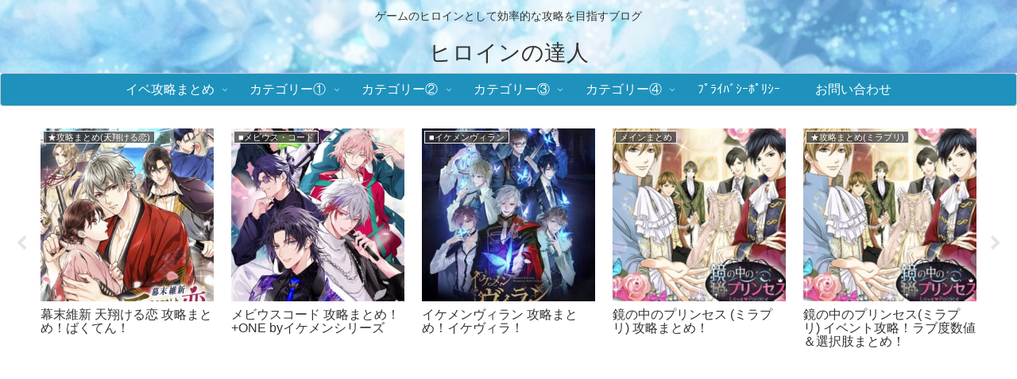

--- FILE ---
content_type: text/html; charset=UTF-8
request_url: https://heroine-navi.com/10675.html
body_size: 80300
content:
<!doctype html>
<html dir="ltr" lang="ja">

<head>
<meta charset="utf-8">
<meta name="viewport" content="width=device-width, initial-scale=1.0, viewport-fit=cover">
<meta name="referrer" content="no-referrer-when-downgrade">
<meta name="format-detection" content="telephone=no">


  
    <!-- Global site tag (gtag.js) - Google Analytics -->
    <script async src="https://www.googletagmanager.com/gtag/js?id=G-BVG6EGPZRN"></script>
    <script>
      window.dataLayer = window.dataLayer || [];
      function gtag(){dataLayer.push(arguments);}
      gtag('js', new Date());

      gtag('config', 'G-BVG6EGPZRN');
    </script>

  


  
  

  <!-- Other Analytics -->
<!-- Google tag (gtag.js) -->
<script async src="https://www.googletagmanager.com/gtag/js?id=G-BVG6EGPZRN"></script>
<script>
  window.dataLayer = window.dataLayer || [];
  function gtag(){dataLayer.push(arguments);}
  gtag('js', new Date());

  gtag('config', 'G-BVG6EGPZRN');
</script>
<!-- /Other Analytics -->
<!-- Google Search Console -->
<meta name="google-site-verification" content="yIBF8FLF27GKT3EYLhziwMzVjl1sM-BtJ6iQIkhe_hw" />
<!-- /Google Search Console -->
<!-- preconnect dns-prefetch -->
<link rel="preconnect dns-prefetch" href="//www.googletagmanager.com">
<link rel="preconnect dns-prefetch" href="//www.google-analytics.com">
<link rel="preconnect dns-prefetch" href="//ajax.googleapis.com">
<link rel="preconnect dns-prefetch" href="//cdnjs.cloudflare.com">
<link rel="preconnect dns-prefetch" href="//pagead2.googlesyndication.com">
<link rel="preconnect dns-prefetch" href="//googleads.g.doubleclick.net">
<link rel="preconnect dns-prefetch" href="//tpc.googlesyndication.com">
<link rel="preconnect dns-prefetch" href="//ad.doubleclick.net">
<link rel="preconnect dns-prefetch" href="//www.gstatic.com">
<link rel="preconnect dns-prefetch" href="//cse.google.com">
<link rel="preconnect dns-prefetch" href="//fonts.gstatic.com">
<link rel="preconnect dns-prefetch" href="//fonts.googleapis.com">
<link rel="preconnect dns-prefetch" href="//cms.quantserve.com">
<link rel="preconnect dns-prefetch" href="//secure.gravatar.com">
<link rel="preconnect dns-prefetch" href="//cdn.syndication.twimg.com">
<link rel="preconnect dns-prefetch" href="//cdn.jsdelivr.net">
<link rel="preconnect dns-prefetch" href="//images-fe.ssl-images-amazon.com">
<link rel="preconnect dns-prefetch" href="//completion.amazon.com">
<link rel="preconnect dns-prefetch" href="//m.media-amazon.com">
<link rel="preconnect dns-prefetch" href="//i.moshimo.com">
<link rel="preconnect dns-prefetch" href="//aml.valuecommerce.com">
<link rel="preconnect dns-prefetch" href="//dalc.valuecommerce.com">
<link rel="preconnect dns-prefetch" href="//dalb.valuecommerce.com">

<!-- Preload -->
<link rel="preload" as="font" type="font/woff" href="https://heroine-navi.com/wp-content/themes/cocoon-master/webfonts/icomoon/fonts/icomoon.woff?v=2.7.0.2" crossorigin>
<link rel="preload" as="font" type="font/woff2" href="https://heroine-navi.com/wp-content/themes/cocoon-master/webfonts/fontawesome/fonts/fontawesome-webfont.woff2?v=4.7.0" crossorigin>
<title>恋愛ホテル！後藤田嵐 本編 攻略！ - ヒロインの達人</title>
	<style>img:is([sizes="auto" i], [sizes^="auto," i]) { contain-intrinsic-size: 3000px 1500px }</style>
	
		<!-- All in One SEO 4.8.1.1 - aioseo.com -->
	<meta name="description" content="『恋愛HOTEL(恋愛ホテル)～秘密のルームサービス～』の 『&quot;後藤田嵐&quot;本編』攻略についてのまとめです！ &amp;" />
	<meta name="robots" content="max-image-preview:large" />
	<meta name="author" content="管理人"/>
	<link rel="canonical" href="https://heroine-navi.com/10675.html" />
	<meta name="generator" content="All in One SEO (AIOSEO) 4.8.1.1" />
		<script type="application/ld+json" class="aioseo-schema">
			{"@context":"https:\/\/schema.org","@graph":[{"@type":"BlogPosting","@id":"https:\/\/heroine-navi.com\/10675.html#blogposting","name":"\u604b\u611b\u30db\u30c6\u30eb\uff01\u5f8c\u85e4\u7530\u5d50 \u672c\u7de8 \u653b\u7565\uff01 - \u30d2\u30ed\u30a4\u30f3\u306e\u9054\u4eba","headline":"\u604b\u611b\u30db\u30c6\u30eb\uff01\u5f8c\u85e4\u7530\u5d50 \u672c\u7de8 \u653b\u7565\uff01","author":{"@id":"https:\/\/heroine-navi.com\/author\/kurumi4#author"},"publisher":{"@id":"https:\/\/heroine-navi.com\/#person"},"image":{"@type":"ImageObject","url":"https:\/\/heroine-navi.com\/wp-content\/uploads\/2021\/08\/ad5a05a477430979c8617c4d605bcd18.jpg","width":750,"height":775},"datePublished":"2019-08-03T16:05:39+09:00","dateModified":"2023-09-20T15:45:08+09:00","inLanguage":"ja","commentCount":2,"mainEntityOfPage":{"@id":"https:\/\/heroine-navi.com\/10675.html#webpage"},"isPartOf":{"@id":"https:\/\/heroine-navi.com\/10675.html#webpage"},"articleSection":"\u25c6\u5f8c\u85e4\u7530\u5d50, \u25a0\u604b\u611b\u30db\u30c6\u30eb, \u5f8c\u85e4\u7530\u5d50, \u604b\u611b\u30db\u30c6\u30eb"},{"@type":"BreadcrumbList","@id":"https:\/\/heroine-navi.com\/10675.html#breadcrumblist","itemListElement":[{"@type":"ListItem","@id":"https:\/\/heroine-navi.com\/#listItem","position":1,"name":"\u5bb6"}]},{"@type":"Person","@id":"https:\/\/heroine-navi.com\/author\/kurumi4#author","url":"https:\/\/heroine-navi.com\/author\/kurumi4","name":"\u7ba1\u7406\u4eba","image":{"@type":"ImageObject","@id":"https:\/\/heroine-navi.com\/10675.html#authorImage","url":"https:\/\/secure.gravatar.com\/avatar\/c21cc078a3326ee4e104c01e1d883e90?s=96&d=blank&r=g","width":96,"height":96,"caption":"\u7ba1\u7406\u4eba"}},{"@type":"WebPage","@id":"https:\/\/heroine-navi.com\/10675.html#webpage","url":"https:\/\/heroine-navi.com\/10675.html","name":"\u604b\u611b\u30db\u30c6\u30eb\uff01\u5f8c\u85e4\u7530\u5d50 \u672c\u7de8 \u653b\u7565\uff01 - \u30d2\u30ed\u30a4\u30f3\u306e\u9054\u4eba","description":"\u300e\u604b\u611bHOTEL(\u604b\u611b\u30db\u30c6\u30eb)\uff5e\u79d8\u5bc6\u306e\u30eb\u30fc\u30e0\u30b5\u30fc\u30d3\u30b9\uff5e\u300f\u306e \u300e\"\u5f8c\u85e4\u7530\u5d50\"\u672c\u7de8\u300f\u653b\u7565\u306b\u3064\u3044\u3066\u306e\u307e\u3068\u3081\u3067\u3059\uff01 &","inLanguage":"ja","isPartOf":{"@id":"https:\/\/heroine-navi.com\/#website"},"breadcrumb":{"@id":"https:\/\/heroine-navi.com\/10675.html#breadcrumblist"},"author":{"@id":"https:\/\/heroine-navi.com\/author\/kurumi4#author"},"creator":{"@id":"https:\/\/heroine-navi.com\/author\/kurumi4#author"},"image":{"@type":"ImageObject","url":"https:\/\/heroine-navi.com\/wp-content\/uploads\/2021\/08\/ad5a05a477430979c8617c4d605bcd18.jpg","@id":"https:\/\/heroine-navi.com\/10675.html\/#mainImage","width":750,"height":775},"primaryImageOfPage":{"@id":"https:\/\/heroine-navi.com\/10675.html#mainImage"},"datePublished":"2019-08-03T16:05:39+09:00","dateModified":"2023-09-20T15:45:08+09:00"},{"@type":"WebSite","@id":"https:\/\/heroine-navi.com\/#website","url":"https:\/\/heroine-navi.com\/","name":"\u30d2\u30ed\u30a4\u30f3\u306e\u9054\u4eba","description":"\u30b2\u30fc\u30e0\u306e\u30d2\u30ed\u30a4\u30f3\u3068\u3057\u3066\u52b9\u7387\u7684\u306a\u653b\u7565\u3092\u76ee\u6307\u3059\u30d6\u30ed\u30b0","inLanguage":"ja","publisher":{"@id":"https:\/\/heroine-navi.com\/#person"}}]}
		</script>
		<!-- All in One SEO -->


<!-- OGP -->
<meta property="og:type" content="article">
<meta property="og:description" content="『恋愛HOTEL(恋愛ホテル)～秘密のルームサービス～』の 『&amp;amp;quot;後藤田嵐&amp;amp;quot;本編』攻略についてのまとめです！ 甘い恋のストーリーを攻略していくためには、 「センス」や「Love度」を 効率良くアップさせていく必要があります">
<meta property="og:title" content="恋愛ホテル！後藤田嵐 本編 攻略！">
<meta property="og:url" content="https://heroine-navi.com/10675.html">
<meta property="og:image" content="https://heroine-navi.com/wp-content/uploads/2021/08/ad5a05a477430979c8617c4d605bcd18.jpg">
<meta property="og:site_name" content="ヒロインの達人">
<meta property="og:locale" content="ja_JP">
<meta property="article:published_time" content="2019-08-03T16:05:39+09:00" />
<meta property="article:modified_time" content="2023-09-20T15:45:08+09:00" />
<meta property="article:section" content="◆後藤田嵐">
<meta property="article:section" content="■恋愛ホテル">
<meta property="article:tag" content="後藤田嵐">
<meta property="article:tag" content="恋愛ホテル">
<!-- /OGP -->

<!-- Twitter Card -->
<meta name="twitter:card" content="summary_large_image">
<meta property="twitter:description" content="『恋愛HOTEL(恋愛ホテル)～秘密のルームサービス～』の 『&amp;amp;quot;後藤田嵐&amp;amp;quot;本編』攻略についてのまとめです！ 甘い恋のストーリーを攻略していくためには、 「センス」や「Love度」を 効率良くアップさせていく必要があります">
<meta property="twitter:title" content="恋愛ホテル！後藤田嵐 本編 攻略！">
<meta property="twitter:url" content="https://heroine-navi.com/10675.html">
<meta name="twitter:image" content="https://heroine-navi.com/wp-content/uploads/2021/08/ad5a05a477430979c8617c4d605bcd18.jpg">
<meta name="twitter:domain" content="heroine-navi.com">
<!-- /Twitter Card -->
<link rel='dns-prefetch' href='//ajax.googleapis.com' />
<link rel='dns-prefetch' href='//cdnjs.cloudflare.com' />
<link rel='dns-prefetch' href='//stats.wp.com' />
<link rel="alternate" type="application/rss+xml" title="ヒロインの達人 &raquo; フィード" href="https://heroine-navi.com/feed" />
<link rel="alternate" type="application/rss+xml" title="ヒロインの達人 &raquo; コメントフィード" href="https://heroine-navi.com/comments/feed" />
<script id="wpp-js" src="https://heroine-navi.com/wp-content/plugins/wordpress-popular-posts/assets/js/wpp.min.js?ver=7.3.0" data-sampling="1" data-sampling-rate="100" data-api-url="https://heroine-navi.com/wp-json/wordpress-popular-posts" data-post-id="10675" data-token="802c139202" data-lang="0" data-debug="0"></script>
<link rel="alternate" type="application/rss+xml" title="ヒロインの達人 &raquo; 恋愛ホテル！後藤田嵐 本編 攻略！ のコメントのフィード" href="https://heroine-navi.com/10675.html/feed" />
<link rel='stylesheet' id='wp-block-library-css' href='https://heroine-navi.com/wp-includes/css/dist/block-library/style.min.css?ver=6.7.4&#038;fver=20241119082223' media='all' />
<link rel='stylesheet' id='mediaelement-css' href='https://heroine-navi.com/wp-includes/js/mediaelement/mediaelementplayer-legacy.min.css?ver=4.2.17&#038;fver=20241119082223' media='all' />
<link rel='stylesheet' id='wp-mediaelement-css' href='https://heroine-navi.com/wp-includes/js/mediaelement/wp-mediaelement.min.css?ver=6.7.4&#038;fver=20241119082223' media='all' />
<style id='jetpack-sharing-buttons-style-inline-css'>
.jetpack-sharing-buttons__services-list{display:flex;flex-direction:row;flex-wrap:wrap;gap:0;list-style-type:none;margin:5px;padding:0}.jetpack-sharing-buttons__services-list.has-small-icon-size{font-size:12px}.jetpack-sharing-buttons__services-list.has-normal-icon-size{font-size:16px}.jetpack-sharing-buttons__services-list.has-large-icon-size{font-size:24px}.jetpack-sharing-buttons__services-list.has-huge-icon-size{font-size:36px}@media print{.jetpack-sharing-buttons__services-list{display:none!important}}.editor-styles-wrapper .wp-block-jetpack-sharing-buttons{gap:0;padding-inline-start:0}ul.jetpack-sharing-buttons__services-list.has-background{padding:1.25em 2.375em}
</style>
<style id='global-styles-inline-css'>
:root{--wp--preset--aspect-ratio--square: 1;--wp--preset--aspect-ratio--4-3: 4/3;--wp--preset--aspect-ratio--3-4: 3/4;--wp--preset--aspect-ratio--3-2: 3/2;--wp--preset--aspect-ratio--2-3: 2/3;--wp--preset--aspect-ratio--16-9: 16/9;--wp--preset--aspect-ratio--9-16: 9/16;--wp--preset--color--black: #000000;--wp--preset--color--cyan-bluish-gray: #abb8c3;--wp--preset--color--white: #ffffff;--wp--preset--color--pale-pink: #f78da7;--wp--preset--color--vivid-red: #cf2e2e;--wp--preset--color--luminous-vivid-orange: #ff6900;--wp--preset--color--luminous-vivid-amber: #fcb900;--wp--preset--color--light-green-cyan: #7bdcb5;--wp--preset--color--vivid-green-cyan: #00d084;--wp--preset--color--pale-cyan-blue: #8ed1fc;--wp--preset--color--vivid-cyan-blue: #0693e3;--wp--preset--color--vivid-purple: #9b51e0;--wp--preset--color--key-color: #19448e;--wp--preset--color--red: #e60033;--wp--preset--color--pink: #e95295;--wp--preset--color--purple: #884898;--wp--preset--color--deep: #55295b;--wp--preset--color--indigo: #1e50a2;--wp--preset--color--blue: #0095d9;--wp--preset--color--light-blue: #2ca9e1;--wp--preset--color--cyan: #00a3af;--wp--preset--color--teal: #007b43;--wp--preset--color--green: #3eb370;--wp--preset--color--light-green: #8bc34a;--wp--preset--color--lime: #c3d825;--wp--preset--color--yellow: #ffd900;--wp--preset--color--amber: #ffc107;--wp--preset--color--orange: #f39800;--wp--preset--color--deep-orange: #ea5506;--wp--preset--color--brown: #954e2a;--wp--preset--color--light-grey: #dddddd;--wp--preset--color--grey: #949495;--wp--preset--color--dark-grey: #666666;--wp--preset--color--cocoon-black: #333333;--wp--preset--color--cocoon-white: #ffffff;--wp--preset--color--watery-blue: #f3fafe;--wp--preset--color--watery-yellow: #fff7cc;--wp--preset--color--watery-red: #fdf2f2;--wp--preset--color--watery-green: #ebf8f4;--wp--preset--color--ex-a: #ffffff;--wp--preset--color--ex-b: #ffffff;--wp--preset--color--ex-c: #ffffff;--wp--preset--color--ex-d: #ffffff;--wp--preset--color--ex-e: #ffffff;--wp--preset--color--ex-f: #ffffff;--wp--preset--gradient--vivid-cyan-blue-to-vivid-purple: linear-gradient(135deg,rgba(6,147,227,1) 0%,rgb(155,81,224) 100%);--wp--preset--gradient--light-green-cyan-to-vivid-green-cyan: linear-gradient(135deg,rgb(122,220,180) 0%,rgb(0,208,130) 100%);--wp--preset--gradient--luminous-vivid-amber-to-luminous-vivid-orange: linear-gradient(135deg,rgba(252,185,0,1) 0%,rgba(255,105,0,1) 100%);--wp--preset--gradient--luminous-vivid-orange-to-vivid-red: linear-gradient(135deg,rgba(255,105,0,1) 0%,rgb(207,46,46) 100%);--wp--preset--gradient--very-light-gray-to-cyan-bluish-gray: linear-gradient(135deg,rgb(238,238,238) 0%,rgb(169,184,195) 100%);--wp--preset--gradient--cool-to-warm-spectrum: linear-gradient(135deg,rgb(74,234,220) 0%,rgb(151,120,209) 20%,rgb(207,42,186) 40%,rgb(238,44,130) 60%,rgb(251,105,98) 80%,rgb(254,248,76) 100%);--wp--preset--gradient--blush-light-purple: linear-gradient(135deg,rgb(255,206,236) 0%,rgb(152,150,240) 100%);--wp--preset--gradient--blush-bordeaux: linear-gradient(135deg,rgb(254,205,165) 0%,rgb(254,45,45) 50%,rgb(107,0,62) 100%);--wp--preset--gradient--luminous-dusk: linear-gradient(135deg,rgb(255,203,112) 0%,rgb(199,81,192) 50%,rgb(65,88,208) 100%);--wp--preset--gradient--pale-ocean: linear-gradient(135deg,rgb(255,245,203) 0%,rgb(182,227,212) 50%,rgb(51,167,181) 100%);--wp--preset--gradient--electric-grass: linear-gradient(135deg,rgb(202,248,128) 0%,rgb(113,206,126) 100%);--wp--preset--gradient--midnight: linear-gradient(135deg,rgb(2,3,129) 0%,rgb(40,116,252) 100%);--wp--preset--font-size--small: 13px;--wp--preset--font-size--medium: 20px;--wp--preset--font-size--large: 36px;--wp--preset--font-size--x-large: 42px;--wp--preset--spacing--20: 0.44rem;--wp--preset--spacing--30: 0.67rem;--wp--preset--spacing--40: 1rem;--wp--preset--spacing--50: 1.5rem;--wp--preset--spacing--60: 2.25rem;--wp--preset--spacing--70: 3.38rem;--wp--preset--spacing--80: 5.06rem;--wp--preset--shadow--natural: 6px 6px 9px rgba(0, 0, 0, 0.2);--wp--preset--shadow--deep: 12px 12px 50px rgba(0, 0, 0, 0.4);--wp--preset--shadow--sharp: 6px 6px 0px rgba(0, 0, 0, 0.2);--wp--preset--shadow--outlined: 6px 6px 0px -3px rgba(255, 255, 255, 1), 6px 6px rgba(0, 0, 0, 1);--wp--preset--shadow--crisp: 6px 6px 0px rgba(0, 0, 0, 1);}:root { --wp--style--global--content-size: 840px;--wp--style--global--wide-size: 1200px; }:where(body) { margin: 0; }.wp-site-blocks > .alignleft { float: left; margin-right: 2em; }.wp-site-blocks > .alignright { float: right; margin-left: 2em; }.wp-site-blocks > .aligncenter { justify-content: center; margin-left: auto; margin-right: auto; }:where(.wp-site-blocks) > * { margin-block-start: 24px; margin-block-end: 0; }:where(.wp-site-blocks) > :first-child { margin-block-start: 0; }:where(.wp-site-blocks) > :last-child { margin-block-end: 0; }:root { --wp--style--block-gap: 24px; }:root :where(.is-layout-flow) > :first-child{margin-block-start: 0;}:root :where(.is-layout-flow) > :last-child{margin-block-end: 0;}:root :where(.is-layout-flow) > *{margin-block-start: 24px;margin-block-end: 0;}:root :where(.is-layout-constrained) > :first-child{margin-block-start: 0;}:root :where(.is-layout-constrained) > :last-child{margin-block-end: 0;}:root :where(.is-layout-constrained) > *{margin-block-start: 24px;margin-block-end: 0;}:root :where(.is-layout-flex){gap: 24px;}:root :where(.is-layout-grid){gap: 24px;}.is-layout-flow > .alignleft{float: left;margin-inline-start: 0;margin-inline-end: 2em;}.is-layout-flow > .alignright{float: right;margin-inline-start: 2em;margin-inline-end: 0;}.is-layout-flow > .aligncenter{margin-left: auto !important;margin-right: auto !important;}.is-layout-constrained > .alignleft{float: left;margin-inline-start: 0;margin-inline-end: 2em;}.is-layout-constrained > .alignright{float: right;margin-inline-start: 2em;margin-inline-end: 0;}.is-layout-constrained > .aligncenter{margin-left: auto !important;margin-right: auto !important;}.is-layout-constrained > :where(:not(.alignleft):not(.alignright):not(.alignfull)){max-width: var(--wp--style--global--content-size);margin-left: auto !important;margin-right: auto !important;}.is-layout-constrained > .alignwide{max-width: var(--wp--style--global--wide-size);}body .is-layout-flex{display: flex;}.is-layout-flex{flex-wrap: wrap;align-items: center;}.is-layout-flex > :is(*, div){margin: 0;}body .is-layout-grid{display: grid;}.is-layout-grid > :is(*, div){margin: 0;}body{padding-top: 0px;padding-right: 0px;padding-bottom: 0px;padding-left: 0px;}a:where(:not(.wp-element-button)){text-decoration: underline;}:root :where(.wp-element-button, .wp-block-button__link){background-color: #32373c;border-width: 0;color: #fff;font-family: inherit;font-size: inherit;line-height: inherit;padding: calc(0.667em + 2px) calc(1.333em + 2px);text-decoration: none;}.has-black-color{color: var(--wp--preset--color--black) !important;}.has-cyan-bluish-gray-color{color: var(--wp--preset--color--cyan-bluish-gray) !important;}.has-white-color{color: var(--wp--preset--color--white) !important;}.has-pale-pink-color{color: var(--wp--preset--color--pale-pink) !important;}.has-vivid-red-color{color: var(--wp--preset--color--vivid-red) !important;}.has-luminous-vivid-orange-color{color: var(--wp--preset--color--luminous-vivid-orange) !important;}.has-luminous-vivid-amber-color{color: var(--wp--preset--color--luminous-vivid-amber) !important;}.has-light-green-cyan-color{color: var(--wp--preset--color--light-green-cyan) !important;}.has-vivid-green-cyan-color{color: var(--wp--preset--color--vivid-green-cyan) !important;}.has-pale-cyan-blue-color{color: var(--wp--preset--color--pale-cyan-blue) !important;}.has-vivid-cyan-blue-color{color: var(--wp--preset--color--vivid-cyan-blue) !important;}.has-vivid-purple-color{color: var(--wp--preset--color--vivid-purple) !important;}.has-key-color-color{color: var(--wp--preset--color--key-color) !important;}.has-red-color{color: var(--wp--preset--color--red) !important;}.has-pink-color{color: var(--wp--preset--color--pink) !important;}.has-purple-color{color: var(--wp--preset--color--purple) !important;}.has-deep-color{color: var(--wp--preset--color--deep) !important;}.has-indigo-color{color: var(--wp--preset--color--indigo) !important;}.has-blue-color{color: var(--wp--preset--color--blue) !important;}.has-light-blue-color{color: var(--wp--preset--color--light-blue) !important;}.has-cyan-color{color: var(--wp--preset--color--cyan) !important;}.has-teal-color{color: var(--wp--preset--color--teal) !important;}.has-green-color{color: var(--wp--preset--color--green) !important;}.has-light-green-color{color: var(--wp--preset--color--light-green) !important;}.has-lime-color{color: var(--wp--preset--color--lime) !important;}.has-yellow-color{color: var(--wp--preset--color--yellow) !important;}.has-amber-color{color: var(--wp--preset--color--amber) !important;}.has-orange-color{color: var(--wp--preset--color--orange) !important;}.has-deep-orange-color{color: var(--wp--preset--color--deep-orange) !important;}.has-brown-color{color: var(--wp--preset--color--brown) !important;}.has-light-grey-color{color: var(--wp--preset--color--light-grey) !important;}.has-grey-color{color: var(--wp--preset--color--grey) !important;}.has-dark-grey-color{color: var(--wp--preset--color--dark-grey) !important;}.has-cocoon-black-color{color: var(--wp--preset--color--cocoon-black) !important;}.has-cocoon-white-color{color: var(--wp--preset--color--cocoon-white) !important;}.has-watery-blue-color{color: var(--wp--preset--color--watery-blue) !important;}.has-watery-yellow-color{color: var(--wp--preset--color--watery-yellow) !important;}.has-watery-red-color{color: var(--wp--preset--color--watery-red) !important;}.has-watery-green-color{color: var(--wp--preset--color--watery-green) !important;}.has-ex-a-color{color: var(--wp--preset--color--ex-a) !important;}.has-ex-b-color{color: var(--wp--preset--color--ex-b) !important;}.has-ex-c-color{color: var(--wp--preset--color--ex-c) !important;}.has-ex-d-color{color: var(--wp--preset--color--ex-d) !important;}.has-ex-e-color{color: var(--wp--preset--color--ex-e) !important;}.has-ex-f-color{color: var(--wp--preset--color--ex-f) !important;}.has-black-background-color{background-color: var(--wp--preset--color--black) !important;}.has-cyan-bluish-gray-background-color{background-color: var(--wp--preset--color--cyan-bluish-gray) !important;}.has-white-background-color{background-color: var(--wp--preset--color--white) !important;}.has-pale-pink-background-color{background-color: var(--wp--preset--color--pale-pink) !important;}.has-vivid-red-background-color{background-color: var(--wp--preset--color--vivid-red) !important;}.has-luminous-vivid-orange-background-color{background-color: var(--wp--preset--color--luminous-vivid-orange) !important;}.has-luminous-vivid-amber-background-color{background-color: var(--wp--preset--color--luminous-vivid-amber) !important;}.has-light-green-cyan-background-color{background-color: var(--wp--preset--color--light-green-cyan) !important;}.has-vivid-green-cyan-background-color{background-color: var(--wp--preset--color--vivid-green-cyan) !important;}.has-pale-cyan-blue-background-color{background-color: var(--wp--preset--color--pale-cyan-blue) !important;}.has-vivid-cyan-blue-background-color{background-color: var(--wp--preset--color--vivid-cyan-blue) !important;}.has-vivid-purple-background-color{background-color: var(--wp--preset--color--vivid-purple) !important;}.has-key-color-background-color{background-color: var(--wp--preset--color--key-color) !important;}.has-red-background-color{background-color: var(--wp--preset--color--red) !important;}.has-pink-background-color{background-color: var(--wp--preset--color--pink) !important;}.has-purple-background-color{background-color: var(--wp--preset--color--purple) !important;}.has-deep-background-color{background-color: var(--wp--preset--color--deep) !important;}.has-indigo-background-color{background-color: var(--wp--preset--color--indigo) !important;}.has-blue-background-color{background-color: var(--wp--preset--color--blue) !important;}.has-light-blue-background-color{background-color: var(--wp--preset--color--light-blue) !important;}.has-cyan-background-color{background-color: var(--wp--preset--color--cyan) !important;}.has-teal-background-color{background-color: var(--wp--preset--color--teal) !important;}.has-green-background-color{background-color: var(--wp--preset--color--green) !important;}.has-light-green-background-color{background-color: var(--wp--preset--color--light-green) !important;}.has-lime-background-color{background-color: var(--wp--preset--color--lime) !important;}.has-yellow-background-color{background-color: var(--wp--preset--color--yellow) !important;}.has-amber-background-color{background-color: var(--wp--preset--color--amber) !important;}.has-orange-background-color{background-color: var(--wp--preset--color--orange) !important;}.has-deep-orange-background-color{background-color: var(--wp--preset--color--deep-orange) !important;}.has-brown-background-color{background-color: var(--wp--preset--color--brown) !important;}.has-light-grey-background-color{background-color: var(--wp--preset--color--light-grey) !important;}.has-grey-background-color{background-color: var(--wp--preset--color--grey) !important;}.has-dark-grey-background-color{background-color: var(--wp--preset--color--dark-grey) !important;}.has-cocoon-black-background-color{background-color: var(--wp--preset--color--cocoon-black) !important;}.has-cocoon-white-background-color{background-color: var(--wp--preset--color--cocoon-white) !important;}.has-watery-blue-background-color{background-color: var(--wp--preset--color--watery-blue) !important;}.has-watery-yellow-background-color{background-color: var(--wp--preset--color--watery-yellow) !important;}.has-watery-red-background-color{background-color: var(--wp--preset--color--watery-red) !important;}.has-watery-green-background-color{background-color: var(--wp--preset--color--watery-green) !important;}.has-ex-a-background-color{background-color: var(--wp--preset--color--ex-a) !important;}.has-ex-b-background-color{background-color: var(--wp--preset--color--ex-b) !important;}.has-ex-c-background-color{background-color: var(--wp--preset--color--ex-c) !important;}.has-ex-d-background-color{background-color: var(--wp--preset--color--ex-d) !important;}.has-ex-e-background-color{background-color: var(--wp--preset--color--ex-e) !important;}.has-ex-f-background-color{background-color: var(--wp--preset--color--ex-f) !important;}.has-black-border-color{border-color: var(--wp--preset--color--black) !important;}.has-cyan-bluish-gray-border-color{border-color: var(--wp--preset--color--cyan-bluish-gray) !important;}.has-white-border-color{border-color: var(--wp--preset--color--white) !important;}.has-pale-pink-border-color{border-color: var(--wp--preset--color--pale-pink) !important;}.has-vivid-red-border-color{border-color: var(--wp--preset--color--vivid-red) !important;}.has-luminous-vivid-orange-border-color{border-color: var(--wp--preset--color--luminous-vivid-orange) !important;}.has-luminous-vivid-amber-border-color{border-color: var(--wp--preset--color--luminous-vivid-amber) !important;}.has-light-green-cyan-border-color{border-color: var(--wp--preset--color--light-green-cyan) !important;}.has-vivid-green-cyan-border-color{border-color: var(--wp--preset--color--vivid-green-cyan) !important;}.has-pale-cyan-blue-border-color{border-color: var(--wp--preset--color--pale-cyan-blue) !important;}.has-vivid-cyan-blue-border-color{border-color: var(--wp--preset--color--vivid-cyan-blue) !important;}.has-vivid-purple-border-color{border-color: var(--wp--preset--color--vivid-purple) !important;}.has-key-color-border-color{border-color: var(--wp--preset--color--key-color) !important;}.has-red-border-color{border-color: var(--wp--preset--color--red) !important;}.has-pink-border-color{border-color: var(--wp--preset--color--pink) !important;}.has-purple-border-color{border-color: var(--wp--preset--color--purple) !important;}.has-deep-border-color{border-color: var(--wp--preset--color--deep) !important;}.has-indigo-border-color{border-color: var(--wp--preset--color--indigo) !important;}.has-blue-border-color{border-color: var(--wp--preset--color--blue) !important;}.has-light-blue-border-color{border-color: var(--wp--preset--color--light-blue) !important;}.has-cyan-border-color{border-color: var(--wp--preset--color--cyan) !important;}.has-teal-border-color{border-color: var(--wp--preset--color--teal) !important;}.has-green-border-color{border-color: var(--wp--preset--color--green) !important;}.has-light-green-border-color{border-color: var(--wp--preset--color--light-green) !important;}.has-lime-border-color{border-color: var(--wp--preset--color--lime) !important;}.has-yellow-border-color{border-color: var(--wp--preset--color--yellow) !important;}.has-amber-border-color{border-color: var(--wp--preset--color--amber) !important;}.has-orange-border-color{border-color: var(--wp--preset--color--orange) !important;}.has-deep-orange-border-color{border-color: var(--wp--preset--color--deep-orange) !important;}.has-brown-border-color{border-color: var(--wp--preset--color--brown) !important;}.has-light-grey-border-color{border-color: var(--wp--preset--color--light-grey) !important;}.has-grey-border-color{border-color: var(--wp--preset--color--grey) !important;}.has-dark-grey-border-color{border-color: var(--wp--preset--color--dark-grey) !important;}.has-cocoon-black-border-color{border-color: var(--wp--preset--color--cocoon-black) !important;}.has-cocoon-white-border-color{border-color: var(--wp--preset--color--cocoon-white) !important;}.has-watery-blue-border-color{border-color: var(--wp--preset--color--watery-blue) !important;}.has-watery-yellow-border-color{border-color: var(--wp--preset--color--watery-yellow) !important;}.has-watery-red-border-color{border-color: var(--wp--preset--color--watery-red) !important;}.has-watery-green-border-color{border-color: var(--wp--preset--color--watery-green) !important;}.has-ex-a-border-color{border-color: var(--wp--preset--color--ex-a) !important;}.has-ex-b-border-color{border-color: var(--wp--preset--color--ex-b) !important;}.has-ex-c-border-color{border-color: var(--wp--preset--color--ex-c) !important;}.has-ex-d-border-color{border-color: var(--wp--preset--color--ex-d) !important;}.has-ex-e-border-color{border-color: var(--wp--preset--color--ex-e) !important;}.has-ex-f-border-color{border-color: var(--wp--preset--color--ex-f) !important;}.has-vivid-cyan-blue-to-vivid-purple-gradient-background{background: var(--wp--preset--gradient--vivid-cyan-blue-to-vivid-purple) !important;}.has-light-green-cyan-to-vivid-green-cyan-gradient-background{background: var(--wp--preset--gradient--light-green-cyan-to-vivid-green-cyan) !important;}.has-luminous-vivid-amber-to-luminous-vivid-orange-gradient-background{background: var(--wp--preset--gradient--luminous-vivid-amber-to-luminous-vivid-orange) !important;}.has-luminous-vivid-orange-to-vivid-red-gradient-background{background: var(--wp--preset--gradient--luminous-vivid-orange-to-vivid-red) !important;}.has-very-light-gray-to-cyan-bluish-gray-gradient-background{background: var(--wp--preset--gradient--very-light-gray-to-cyan-bluish-gray) !important;}.has-cool-to-warm-spectrum-gradient-background{background: var(--wp--preset--gradient--cool-to-warm-spectrum) !important;}.has-blush-light-purple-gradient-background{background: var(--wp--preset--gradient--blush-light-purple) !important;}.has-blush-bordeaux-gradient-background{background: var(--wp--preset--gradient--blush-bordeaux) !important;}.has-luminous-dusk-gradient-background{background: var(--wp--preset--gradient--luminous-dusk) !important;}.has-pale-ocean-gradient-background{background: var(--wp--preset--gradient--pale-ocean) !important;}.has-electric-grass-gradient-background{background: var(--wp--preset--gradient--electric-grass) !important;}.has-midnight-gradient-background{background: var(--wp--preset--gradient--midnight) !important;}.has-small-font-size{font-size: var(--wp--preset--font-size--small) !important;}.has-medium-font-size{font-size: var(--wp--preset--font-size--medium) !important;}.has-large-font-size{font-size: var(--wp--preset--font-size--large) !important;}.has-x-large-font-size{font-size: var(--wp--preset--font-size--x-large) !important;}
:root :where(.wp-block-pullquote){font-size: 1.5em;line-height: 1.6;}
</style>
<link rel='stylesheet' id='contact-form-7-css' href='https://heroine-navi.com/wp-content/plugins/contact-form-7/includes/css/styles.css?ver=6.0.5&#038;fver=20250331082638' media='all' />
<link rel='stylesheet' id='toc-screen-css' href='https://heroine-navi.com/wp-content/plugins/table-of-contents-plus/screen.min.css?ver=2411.1&#038;fver=20250331085441' media='all' />
<link rel='stylesheet' id='wordpress-popular-posts-css-css' href='https://heroine-navi.com/wp-content/plugins/wordpress-popular-posts/assets/css/wpp.css?ver=7.3.0&#038;fver=20250331083150' media='all' />
<link rel='stylesheet' id='cocoon-style-css' href='https://heroine-navi.com/wp-content/themes/cocoon-master/style.css?ver=6.7.4&#038;fver=20241119104940' media='all' />
<link rel='stylesheet' id='cocoon-keyframes-css' href='https://heroine-navi.com/wp-content/themes/cocoon-master/keyframes.css?ver=6.7.4&#038;fver=20241119104940' media='all' />
<link rel='stylesheet' id='font-awesome-style-css' href='https://heroine-navi.com/wp-content/themes/cocoon-master/webfonts/fontawesome/css/font-awesome.min.css?ver=6.7.4&#038;fver=20241119104940' media='all' />
<link rel='stylesheet' id='icomoon-style-css' href='https://heroine-navi.com/wp-content/themes/cocoon-master/webfonts/icomoon/style.css?v=2.7.0.2&#038;ver=6.7.4&#038;fver=20241119104940' media='all' />
<link rel='stylesheet' id='baguettebox-style-css' href='https://heroine-navi.com/wp-content/themes/cocoon-master/plugins/baguettebox/dist/baguetteBox.min.css?ver=6.7.4&#038;fver=20241119104940' media='all' />
<link rel='stylesheet' id='slick-theme-style-css' href='https://heroine-navi.com/wp-content/themes/cocoon-master/plugins/slick/slick-theme.css?ver=6.7.4&#038;fver=20241119104940' media='all' />
<link rel='stylesheet' id='cocoon-skin-style-css' href='https://heroine-navi.com/wp-content/themes/cocoon-master/skins/skin-simplicity/style.css?ver=6.7.4&#038;fver=20241119104940' media='all' />
<style id='cocoon-skin-style-inline-css'>
.header{background-image:url(https://heroine-navi.com/wp-content/uploads/2020/01/6f347ae907598d5238d8b5f586c8c49f_s.jpg)}#header-container .navi,#navi .navi-in>.menu-header .sub-menu{background-color:#1e92bc}#navi .navi-in a,#navi .navi-in a:hover{color:#fff}#navi .navi-in a,#navi .navi-in a:hover{color:#fff}#navi .navi-in a:hover{background-color:rgba(255,255,255,.2)}.go-to-top .go-to-top-button{background-color:#20a7c9}.go-to-top .go-to-top-button{color:#1e73be}.main{width:860px}.main{padding-left:29px;padding-right:29px}.main{border-width:1px}.sidebar{width:376px}.sidebar{border-width:1px}.wrap{width:1256px}@media screen and (max-width:1255px){.wrap{width:auto}.main,.sidebar,.sidebar-left .main,.sidebar-left .sidebar{margin:0 .5%}.main{width:67.4%}.sidebar{padding:1.5%;width:30%}.entry-card-thumb{width:38%}.entry-card-content{margin-left:40%}}body::after{content:url(https://heroine-navi.com/wp-content/themes/cocoon-master/lib/analytics/access.php?post_id=10675&post_type=post)!important;visibility:hidden;position:absolute;bottom:0;right:0;width:1px;height:1px;overflow:hidden;display:inline!important}.toc-checkbox{display:none}.toc-content{visibility:hidden;height:0;opacity:.2;transition:all 0.5s ease-out}.toc-checkbox:checked~.toc-content{visibility:visible;padding-top:.6em;height:100%;opacity:1}.toc-title::after{content:'[開く]';margin-left:.5em;cursor:pointer;font-size:.8em}.toc-title:hover::after{text-decoration:underline}.toc-checkbox:checked+.toc-title::after{content:'[閉じる]'}#respond{inset:0;position:absolute;visibility:hidden}#navi .navi-in>ul>li{width:auto}#navi .navi-in>ul>li>a{padding:0 1.4em}#footer{background:#1e92bc}.entry-content>*,.demo .entry-content p{line-height:1.8}.entry-content>*,.mce-content-body>*,.article p,.demo .entry-content p,.article dl,.article ul,.article ol,.article blockquote,.article pre,.article table,.article .toc,.body .article,.body .column-wrap,.body .new-entry-cards,.body .popular-entry-cards,.body .navi-entry-cards,.body .box-menus,.body .ranking-item,.body .rss-entry-cards,.body .widget,.body .author-box,.body .blogcard-wrap,.body .login-user-only,.body .information-box,.body .question-box,.body .alert-box,.body .information,.body .question,.body .alert,.body .memo-box,.body .comment-box,.body .common-icon-box,.body .blank-box,.body .button-block,.body .micro-bottom,.body .caption-box,.body .tab-caption-box,.body .label-box,.body .toggle-wrap,.body .wp-block-image,.body .booklink-box,.body .kaerebalink-box,.body .tomarebalink-box,.body .product-item-box,.body .speech-wrap,.body .wp-block-categories,.body .wp-block-archives,.body .wp-block-archives-dropdown,.body .wp-block-calendar,.body .ad-area,.body .wp-block-gallery,.body .wp-block-audio,.body .wp-block-cover,.body .wp-block-file,.body .wp-block-media-text,.body .wp-block-video,.body .wp-block-buttons,.body .wp-block-columns,.body .wp-block-separator,.body .components-placeholder,.body .wp-block-search,.body .wp-block-social-links,.body .timeline-box,.body .blogcard-type,.body .btn-wrap,.body .btn-wrap a,.body .block-box,.body .wp-block-embed,.body .wp-block-group,.body .wp-block-table,.body .scrollable-table,.body .wp-block-separator,.body .wp-block,.body .video-container,.comment-area,.related-entries,.pager-post-navi,.comment-respond{margin-bottom:1.4em}.is-root-container>*{margin-bottom:1.4em!important}.article h2,.article h3,.article h4,.article h5,.article h6{margin-bottom:1.26em}@media screen and (max-width:480px){.body,.menu-content{font-size:16px}}@media screen and (max-width:781px){.wp-block-column{margin-bottom:1.4em}}@media screen and (max-width:834px){.container .column-wrap{gap:1.4em}}.article .micro-top{margin-bottom:.28em}.article .micro-bottom{margin-top:-1.26em}.article .micro-balloon{margin-bottom:.7em}.article .micro-bottom.micro-balloon{margin-top:-.98em}.blank-box.bb-key-color{border-color:#19448e}.iic-key-color li::before{color:#19448e}.blank-box.bb-tab.bb-key-color::before{background-color:#19448e}.tb-key-color .toggle-button{border:1px solid #19448e;background:#19448e;color:#fff}.tb-key-color .toggle-button::before{color:#ccc}.tb-key-color .toggle-checkbox:checked~.toggle-content{border-color:#19448e}.cb-key-color.caption-box{border-color:#19448e}.cb-key-color .caption-box-label{background-color:#19448e;color:#fff}.tcb-key-color .tab-caption-box-label{background-color:#19448e;color:#fff}.tcb-key-color .tab-caption-box-content{border-color:#19448e}.lb-key-color .label-box-content{border-color:#19448e}.mc-key-color{background-color:#19448e;color:#fff;border:none}.mc-key-color.micro-bottom::after{border-bottom-color:#19448e;border-top-color:transparent}.mc-key-color::before{border-top-color:transparent;border-bottom-color:transparent}.mc-key-color::after{border-top-color:#19448e}.btn-key-color,.btn-wrap.btn-wrap-key-color>a{background-color:#19448e}.has-text-color.has-key-color-color{color:#19448e}.has-background.has-key-color-background-color{background-color:#19448e}.body.article,body#tinymce.wp-editor{background-color:#fff}.body.article,.editor-post-title__block .editor-post-title__input,body#tinymce.wp-editor{color:#333}html .body .has-key-color-background-color{background-color:#19448e}html .body .has-key-color-color{color:#19448e}html .body .has-key-color-border-color{border-color:#19448e}html .body .btn-wrap.has-key-color-background-color>a{background-color:#19448e}html .body .btn-wrap.has-key-color-color>a{color:#19448e}html .body .btn-wrap.has-key-color-border-color>a{border-color:#19448e}html .body .bb-tab.has-key-color-border-color .bb-label{background-color:#19448e}html .body .toggle-wrap.has-key-color-border-color:not(.not-nested-style) .toggle-button{background-color:#19448e}html .body .toggle-wrap.has-key-color-border-color:not(.not-nested-style) .toggle-button,html .body .toggle-wrap.has-key-color-border-color:not(.not-nested-style) .toggle-content{border-color:#19448e}html .body .toggle-wrap.has-key-color-background-color:not(.not-nested-style) .toggle-content{background-color:#19448e}html .body .toggle-wrap.has-key-color-color:not(.not-nested-style) .toggle-content{color:#19448e}html .body .iconlist-box.has-key-color-icon-color li::before{color:#19448e}.micro-text.has-key-color-color{color:#19448e}html .body .micro-balloon.has-key-color-color{color:#19448e}html .body .micro-balloon.has-key-color-background-color{background-color:#19448e;border-color:transparent}html .body .micro-balloon.has-key-color-background-color.micro-bottom::after{border-bottom-color:#19448e;border-top-color:transparent}html .body .micro-balloon.has-key-color-background-color::before{border-top-color:transparent;border-bottom-color:transparent}html .body .micro-balloon.has-key-color-background-color::after{border-top-color:#19448e}html .body .micro-balloon.has-border-color.has-key-color-border-color{border-color:#19448e}html .body .micro-balloon.micro-top.has-key-color-border-color::before{border-top-color:#19448e}html .body .micro-balloon.micro-bottom.has-key-color-border-color::before{border-bottom-color:#19448e}html .body .caption-box.has-key-color-border-color:not(.not-nested-style) .box-label{background-color:#19448e}html .body .tab-caption-box.has-key-color-border-color:not(.not-nested-style) .box-label{background-color:#19448e}html .body .tab-caption-box.has-key-color-border-color:not(.not-nested-style) .box-content{border-color:#19448e}html .body .tab-caption-box.has-key-color-background-color:not(.not-nested-style) .box-content{background-color:#19448e}html .body .tab-caption-box.has-key-color-color:not(.not-nested-style) .box-content{color:#19448e}html .body .label-box.has-key-color-border-color:not(.not-nested-style) .box-content{border-color:#19448e}html .body .label-box.has-key-color-background-color:not(.not-nested-style) .box-content{background-color:#19448e}html .body .label-box.has-key-color-color:not(.not-nested-style) .box-content{color:#19448e}html .body .speech-wrap:not(.not-nested-style) .speech-balloon.has-key-color-background-color{background-color:#19448e}html .body .speech-wrap:not(.not-nested-style) .speech-balloon.has-text-color.has-key-color-color{color:#19448e}html .body .speech-wrap:not(.not-nested-style) .speech-balloon.has-key-color-border-color{border-color:#19448e}html .body .speech-wrap.sbp-l:not(.not-nested-style) .speech-balloon.has-key-color-border-color::before{border-right-color:#19448e}html .body .speech-wrap.sbp-r:not(.not-nested-style) .speech-balloon.has-key-color-border-color::before{border-left-color:#19448e}html .body .speech-wrap.sbp-l:not(.not-nested-style) .speech-balloon.has-key-color-background-color::after{border-right-color:#19448e}html .body .speech-wrap.sbp-r:not(.not-nested-style) .speech-balloon.has-key-color-background-color::after{border-left-color:#19448e}html .body .speech-wrap.sbs-line.sbp-r:not(.not-nested-style) .speech-balloon.has-key-color-background-color{background-color:#19448e}html .body .speech-wrap.sbs-line.sbp-r:not(.not-nested-style) .speech-balloon.has-key-color-border-color{border-color:#19448e}html .body .speech-wrap.sbs-think:not(.not-nested-style) .speech-balloon.has-key-color-border-color::before,html .body .speech-wrap.sbs-think:not(.not-nested-style) .speech-balloon.has-key-color-border-color::after{border-color:#19448e}html .body .speech-wrap.sbs-think:not(.not-nested-style) .speech-balloon.has-key-color-background-color::before,html .body .speech-wrap.sbs-think:not(.not-nested-style) .speech-balloon.has-key-color-background-color::after{background-color:#19448e}html .body .speech-wrap.sbs-think:not(.not-nested-style) .speech-balloon.has-key-color-border-color::before{border-color:#19448e}html .body .timeline-box.has-key-color-point-color:not(.not-nested-style) .timeline-item::before{background-color:#19448e}.has-key-color-border-color.is-style-accordion:not(.not-nested-style) .faq-question{background-color:#19448e}html .body .has-key-color-question-color:not(.not-nested-style) .faq-question-label{color:#19448e}html .body .has-key-color-question-color.has-border-color:not(.not-nested-style) .faq-question-label{color:#19448e}html .body .has-key-color-answer-color:not(.not-nested-style) .faq-answer-label{color:#19448e}html .body .is-style-square.has-key-color-question-color:not(.not-nested-style) .faq-question-label{color:#fff;background-color:#19448e}html .body .is-style-square.has-key-color-answer-color:not(.not-nested-style) .faq-answer-label{color:#fff;background-color:#19448e}html .body .has-red-background-color{background-color:#e60033}html .body .has-red-color{color:#e60033}html .body .has-red-border-color{border-color:#e60033}html .body .btn-wrap.has-red-background-color>a{background-color:#e60033}html .body .btn-wrap.has-red-color>a{color:#e60033}html .body .btn-wrap.has-red-border-color>a{border-color:#e60033}html .body .bb-tab.has-red-border-color .bb-label{background-color:#e60033}html .body .toggle-wrap.has-red-border-color:not(.not-nested-style) .toggle-button{background-color:#e60033}html .body .toggle-wrap.has-red-border-color:not(.not-nested-style) .toggle-button,html .body .toggle-wrap.has-red-border-color:not(.not-nested-style) .toggle-content{border-color:#e60033}html .body .toggle-wrap.has-red-background-color:not(.not-nested-style) .toggle-content{background-color:#e60033}html .body .toggle-wrap.has-red-color:not(.not-nested-style) .toggle-content{color:#e60033}html .body .iconlist-box.has-red-icon-color li::before{color:#e60033}.micro-text.has-red-color{color:#e60033}html .body .micro-balloon.has-red-color{color:#e60033}html .body .micro-balloon.has-red-background-color{background-color:#e60033;border-color:transparent}html .body .micro-balloon.has-red-background-color.micro-bottom::after{border-bottom-color:#e60033;border-top-color:transparent}html .body .micro-balloon.has-red-background-color::before{border-top-color:transparent;border-bottom-color:transparent}html .body .micro-balloon.has-red-background-color::after{border-top-color:#e60033}html .body .micro-balloon.has-border-color.has-red-border-color{border-color:#e60033}html .body .micro-balloon.micro-top.has-red-border-color::before{border-top-color:#e60033}html .body .micro-balloon.micro-bottom.has-red-border-color::before{border-bottom-color:#e60033}html .body .caption-box.has-red-border-color:not(.not-nested-style) .box-label{background-color:#e60033}html .body .tab-caption-box.has-red-border-color:not(.not-nested-style) .box-label{background-color:#e60033}html .body .tab-caption-box.has-red-border-color:not(.not-nested-style) .box-content{border-color:#e60033}html .body .tab-caption-box.has-red-background-color:not(.not-nested-style) .box-content{background-color:#e60033}html .body .tab-caption-box.has-red-color:not(.not-nested-style) .box-content{color:#e60033}html .body .label-box.has-red-border-color:not(.not-nested-style) .box-content{border-color:#e60033}html .body .label-box.has-red-background-color:not(.not-nested-style) .box-content{background-color:#e60033}html .body .label-box.has-red-color:not(.not-nested-style) .box-content{color:#e60033}html .body .speech-wrap:not(.not-nested-style) .speech-balloon.has-red-background-color{background-color:#e60033}html .body .speech-wrap:not(.not-nested-style) .speech-balloon.has-text-color.has-red-color{color:#e60033}html .body .speech-wrap:not(.not-nested-style) .speech-balloon.has-red-border-color{border-color:#e60033}html .body .speech-wrap.sbp-l:not(.not-nested-style) .speech-balloon.has-red-border-color::before{border-right-color:#e60033}html .body .speech-wrap.sbp-r:not(.not-nested-style) .speech-balloon.has-red-border-color::before{border-left-color:#e60033}html .body .speech-wrap.sbp-l:not(.not-nested-style) .speech-balloon.has-red-background-color::after{border-right-color:#e60033}html .body .speech-wrap.sbp-r:not(.not-nested-style) .speech-balloon.has-red-background-color::after{border-left-color:#e60033}html .body .speech-wrap.sbs-line.sbp-r:not(.not-nested-style) .speech-balloon.has-red-background-color{background-color:#e60033}html .body .speech-wrap.sbs-line.sbp-r:not(.not-nested-style) .speech-balloon.has-red-border-color{border-color:#e60033}html .body .speech-wrap.sbs-think:not(.not-nested-style) .speech-balloon.has-red-border-color::before,html .body .speech-wrap.sbs-think:not(.not-nested-style) .speech-balloon.has-red-border-color::after{border-color:#e60033}html .body .speech-wrap.sbs-think:not(.not-nested-style) .speech-balloon.has-red-background-color::before,html .body .speech-wrap.sbs-think:not(.not-nested-style) .speech-balloon.has-red-background-color::after{background-color:#e60033}html .body .speech-wrap.sbs-think:not(.not-nested-style) .speech-balloon.has-red-border-color::before{border-color:#e60033}html .body .timeline-box.has-red-point-color:not(.not-nested-style) .timeline-item::before{background-color:#e60033}.has-red-border-color.is-style-accordion:not(.not-nested-style) .faq-question{background-color:#e60033}html .body .has-red-question-color:not(.not-nested-style) .faq-question-label{color:#e60033}html .body .has-red-question-color.has-border-color:not(.not-nested-style) .faq-question-label{color:#e60033}html .body .has-red-answer-color:not(.not-nested-style) .faq-answer-label{color:#e60033}html .body .is-style-square.has-red-question-color:not(.not-nested-style) .faq-question-label{color:#fff;background-color:#e60033}html .body .is-style-square.has-red-answer-color:not(.not-nested-style) .faq-answer-label{color:#fff;background-color:#e60033}html .body .has-pink-background-color{background-color:#e95295}html .body .has-pink-color{color:#e95295}html .body .has-pink-border-color{border-color:#e95295}html .body .btn-wrap.has-pink-background-color>a{background-color:#e95295}html .body .btn-wrap.has-pink-color>a{color:#e95295}html .body .btn-wrap.has-pink-border-color>a{border-color:#e95295}html .body .bb-tab.has-pink-border-color .bb-label{background-color:#e95295}html .body .toggle-wrap.has-pink-border-color:not(.not-nested-style) .toggle-button{background-color:#e95295}html .body .toggle-wrap.has-pink-border-color:not(.not-nested-style) .toggle-button,html .body .toggle-wrap.has-pink-border-color:not(.not-nested-style) .toggle-content{border-color:#e95295}html .body .toggle-wrap.has-pink-background-color:not(.not-nested-style) .toggle-content{background-color:#e95295}html .body .toggle-wrap.has-pink-color:not(.not-nested-style) .toggle-content{color:#e95295}html .body .iconlist-box.has-pink-icon-color li::before{color:#e95295}.micro-text.has-pink-color{color:#e95295}html .body .micro-balloon.has-pink-color{color:#e95295}html .body .micro-balloon.has-pink-background-color{background-color:#e95295;border-color:transparent}html .body .micro-balloon.has-pink-background-color.micro-bottom::after{border-bottom-color:#e95295;border-top-color:transparent}html .body .micro-balloon.has-pink-background-color::before{border-top-color:transparent;border-bottom-color:transparent}html .body .micro-balloon.has-pink-background-color::after{border-top-color:#e95295}html .body .micro-balloon.has-border-color.has-pink-border-color{border-color:#e95295}html .body .micro-balloon.micro-top.has-pink-border-color::before{border-top-color:#e95295}html .body .micro-balloon.micro-bottom.has-pink-border-color::before{border-bottom-color:#e95295}html .body .caption-box.has-pink-border-color:not(.not-nested-style) .box-label{background-color:#e95295}html .body .tab-caption-box.has-pink-border-color:not(.not-nested-style) .box-label{background-color:#e95295}html .body .tab-caption-box.has-pink-border-color:not(.not-nested-style) .box-content{border-color:#e95295}html .body .tab-caption-box.has-pink-background-color:not(.not-nested-style) .box-content{background-color:#e95295}html .body .tab-caption-box.has-pink-color:not(.not-nested-style) .box-content{color:#e95295}html .body .label-box.has-pink-border-color:not(.not-nested-style) .box-content{border-color:#e95295}html .body .label-box.has-pink-background-color:not(.not-nested-style) .box-content{background-color:#e95295}html .body .label-box.has-pink-color:not(.not-nested-style) .box-content{color:#e95295}html .body .speech-wrap:not(.not-nested-style) .speech-balloon.has-pink-background-color{background-color:#e95295}html .body .speech-wrap:not(.not-nested-style) .speech-balloon.has-text-color.has-pink-color{color:#e95295}html .body .speech-wrap:not(.not-nested-style) .speech-balloon.has-pink-border-color{border-color:#e95295}html .body .speech-wrap.sbp-l:not(.not-nested-style) .speech-balloon.has-pink-border-color::before{border-right-color:#e95295}html .body .speech-wrap.sbp-r:not(.not-nested-style) .speech-balloon.has-pink-border-color::before{border-left-color:#e95295}html .body .speech-wrap.sbp-l:not(.not-nested-style) .speech-balloon.has-pink-background-color::after{border-right-color:#e95295}html .body .speech-wrap.sbp-r:not(.not-nested-style) .speech-balloon.has-pink-background-color::after{border-left-color:#e95295}html .body .speech-wrap.sbs-line.sbp-r:not(.not-nested-style) .speech-balloon.has-pink-background-color{background-color:#e95295}html .body .speech-wrap.sbs-line.sbp-r:not(.not-nested-style) .speech-balloon.has-pink-border-color{border-color:#e95295}html .body .speech-wrap.sbs-think:not(.not-nested-style) .speech-balloon.has-pink-border-color::before,html .body .speech-wrap.sbs-think:not(.not-nested-style) .speech-balloon.has-pink-border-color::after{border-color:#e95295}html .body .speech-wrap.sbs-think:not(.not-nested-style) .speech-balloon.has-pink-background-color::before,html .body .speech-wrap.sbs-think:not(.not-nested-style) .speech-balloon.has-pink-background-color::after{background-color:#e95295}html .body .speech-wrap.sbs-think:not(.not-nested-style) .speech-balloon.has-pink-border-color::before{border-color:#e95295}html .body .timeline-box.has-pink-point-color:not(.not-nested-style) .timeline-item::before{background-color:#e95295}.has-pink-border-color.is-style-accordion:not(.not-nested-style) .faq-question{background-color:#e95295}html .body .has-pink-question-color:not(.not-nested-style) .faq-question-label{color:#e95295}html .body .has-pink-question-color.has-border-color:not(.not-nested-style) .faq-question-label{color:#e95295}html .body .has-pink-answer-color:not(.not-nested-style) .faq-answer-label{color:#e95295}html .body .is-style-square.has-pink-question-color:not(.not-nested-style) .faq-question-label{color:#fff;background-color:#e95295}html .body .is-style-square.has-pink-answer-color:not(.not-nested-style) .faq-answer-label{color:#fff;background-color:#e95295}html .body .has-purple-background-color{background-color:#884898}html .body .has-purple-color{color:#884898}html .body .has-purple-border-color{border-color:#884898}html .body .btn-wrap.has-purple-background-color>a{background-color:#884898}html .body .btn-wrap.has-purple-color>a{color:#884898}html .body .btn-wrap.has-purple-border-color>a{border-color:#884898}html .body .bb-tab.has-purple-border-color .bb-label{background-color:#884898}html .body .toggle-wrap.has-purple-border-color:not(.not-nested-style) .toggle-button{background-color:#884898}html .body .toggle-wrap.has-purple-border-color:not(.not-nested-style) .toggle-button,html .body .toggle-wrap.has-purple-border-color:not(.not-nested-style) .toggle-content{border-color:#884898}html .body .toggle-wrap.has-purple-background-color:not(.not-nested-style) .toggle-content{background-color:#884898}html .body .toggle-wrap.has-purple-color:not(.not-nested-style) .toggle-content{color:#884898}html .body .iconlist-box.has-purple-icon-color li::before{color:#884898}.micro-text.has-purple-color{color:#884898}html .body .micro-balloon.has-purple-color{color:#884898}html .body .micro-balloon.has-purple-background-color{background-color:#884898;border-color:transparent}html .body .micro-balloon.has-purple-background-color.micro-bottom::after{border-bottom-color:#884898;border-top-color:transparent}html .body .micro-balloon.has-purple-background-color::before{border-top-color:transparent;border-bottom-color:transparent}html .body .micro-balloon.has-purple-background-color::after{border-top-color:#884898}html .body .micro-balloon.has-border-color.has-purple-border-color{border-color:#884898}html .body .micro-balloon.micro-top.has-purple-border-color::before{border-top-color:#884898}html .body .micro-balloon.micro-bottom.has-purple-border-color::before{border-bottom-color:#884898}html .body .caption-box.has-purple-border-color:not(.not-nested-style) .box-label{background-color:#884898}html .body .tab-caption-box.has-purple-border-color:not(.not-nested-style) .box-label{background-color:#884898}html .body .tab-caption-box.has-purple-border-color:not(.not-nested-style) .box-content{border-color:#884898}html .body .tab-caption-box.has-purple-background-color:not(.not-nested-style) .box-content{background-color:#884898}html .body .tab-caption-box.has-purple-color:not(.not-nested-style) .box-content{color:#884898}html .body .label-box.has-purple-border-color:not(.not-nested-style) .box-content{border-color:#884898}html .body .label-box.has-purple-background-color:not(.not-nested-style) .box-content{background-color:#884898}html .body .label-box.has-purple-color:not(.not-nested-style) .box-content{color:#884898}html .body .speech-wrap:not(.not-nested-style) .speech-balloon.has-purple-background-color{background-color:#884898}html .body .speech-wrap:not(.not-nested-style) .speech-balloon.has-text-color.has-purple-color{color:#884898}html .body .speech-wrap:not(.not-nested-style) .speech-balloon.has-purple-border-color{border-color:#884898}html .body .speech-wrap.sbp-l:not(.not-nested-style) .speech-balloon.has-purple-border-color::before{border-right-color:#884898}html .body .speech-wrap.sbp-r:not(.not-nested-style) .speech-balloon.has-purple-border-color::before{border-left-color:#884898}html .body .speech-wrap.sbp-l:not(.not-nested-style) .speech-balloon.has-purple-background-color::after{border-right-color:#884898}html .body .speech-wrap.sbp-r:not(.not-nested-style) .speech-balloon.has-purple-background-color::after{border-left-color:#884898}html .body .speech-wrap.sbs-line.sbp-r:not(.not-nested-style) .speech-balloon.has-purple-background-color{background-color:#884898}html .body .speech-wrap.sbs-line.sbp-r:not(.not-nested-style) .speech-balloon.has-purple-border-color{border-color:#884898}html .body .speech-wrap.sbs-think:not(.not-nested-style) .speech-balloon.has-purple-border-color::before,html .body .speech-wrap.sbs-think:not(.not-nested-style) .speech-balloon.has-purple-border-color::after{border-color:#884898}html .body .speech-wrap.sbs-think:not(.not-nested-style) .speech-balloon.has-purple-background-color::before,html .body .speech-wrap.sbs-think:not(.not-nested-style) .speech-balloon.has-purple-background-color::after{background-color:#884898}html .body .speech-wrap.sbs-think:not(.not-nested-style) .speech-balloon.has-purple-border-color::before{border-color:#884898}html .body .timeline-box.has-purple-point-color:not(.not-nested-style) .timeline-item::before{background-color:#884898}.has-purple-border-color.is-style-accordion:not(.not-nested-style) .faq-question{background-color:#884898}html .body .has-purple-question-color:not(.not-nested-style) .faq-question-label{color:#884898}html .body .has-purple-question-color.has-border-color:not(.not-nested-style) .faq-question-label{color:#884898}html .body .has-purple-answer-color:not(.not-nested-style) .faq-answer-label{color:#884898}html .body .is-style-square.has-purple-question-color:not(.not-nested-style) .faq-question-label{color:#fff;background-color:#884898}html .body .is-style-square.has-purple-answer-color:not(.not-nested-style) .faq-answer-label{color:#fff;background-color:#884898}html .body .has-deep-background-color{background-color:#55295b}html .body .has-deep-color{color:#55295b}html .body .has-deep-border-color{border-color:#55295b}html .body .btn-wrap.has-deep-background-color>a{background-color:#55295b}html .body .btn-wrap.has-deep-color>a{color:#55295b}html .body .btn-wrap.has-deep-border-color>a{border-color:#55295b}html .body .bb-tab.has-deep-border-color .bb-label{background-color:#55295b}html .body .toggle-wrap.has-deep-border-color:not(.not-nested-style) .toggle-button{background-color:#55295b}html .body .toggle-wrap.has-deep-border-color:not(.not-nested-style) .toggle-button,html .body .toggle-wrap.has-deep-border-color:not(.not-nested-style) .toggle-content{border-color:#55295b}html .body .toggle-wrap.has-deep-background-color:not(.not-nested-style) .toggle-content{background-color:#55295b}html .body .toggle-wrap.has-deep-color:not(.not-nested-style) .toggle-content{color:#55295b}html .body .iconlist-box.has-deep-icon-color li::before{color:#55295b}.micro-text.has-deep-color{color:#55295b}html .body .micro-balloon.has-deep-color{color:#55295b}html .body .micro-balloon.has-deep-background-color{background-color:#55295b;border-color:transparent}html .body .micro-balloon.has-deep-background-color.micro-bottom::after{border-bottom-color:#55295b;border-top-color:transparent}html .body .micro-balloon.has-deep-background-color::before{border-top-color:transparent;border-bottom-color:transparent}html .body .micro-balloon.has-deep-background-color::after{border-top-color:#55295b}html .body .micro-balloon.has-border-color.has-deep-border-color{border-color:#55295b}html .body .micro-balloon.micro-top.has-deep-border-color::before{border-top-color:#55295b}html .body .micro-balloon.micro-bottom.has-deep-border-color::before{border-bottom-color:#55295b}html .body .caption-box.has-deep-border-color:not(.not-nested-style) .box-label{background-color:#55295b}html .body .tab-caption-box.has-deep-border-color:not(.not-nested-style) .box-label{background-color:#55295b}html .body .tab-caption-box.has-deep-border-color:not(.not-nested-style) .box-content{border-color:#55295b}html .body .tab-caption-box.has-deep-background-color:not(.not-nested-style) .box-content{background-color:#55295b}html .body .tab-caption-box.has-deep-color:not(.not-nested-style) .box-content{color:#55295b}html .body .label-box.has-deep-border-color:not(.not-nested-style) .box-content{border-color:#55295b}html .body .label-box.has-deep-background-color:not(.not-nested-style) .box-content{background-color:#55295b}html .body .label-box.has-deep-color:not(.not-nested-style) .box-content{color:#55295b}html .body .speech-wrap:not(.not-nested-style) .speech-balloon.has-deep-background-color{background-color:#55295b}html .body .speech-wrap:not(.not-nested-style) .speech-balloon.has-text-color.has-deep-color{color:#55295b}html .body .speech-wrap:not(.not-nested-style) .speech-balloon.has-deep-border-color{border-color:#55295b}html .body .speech-wrap.sbp-l:not(.not-nested-style) .speech-balloon.has-deep-border-color::before{border-right-color:#55295b}html .body .speech-wrap.sbp-r:not(.not-nested-style) .speech-balloon.has-deep-border-color::before{border-left-color:#55295b}html .body .speech-wrap.sbp-l:not(.not-nested-style) .speech-balloon.has-deep-background-color::after{border-right-color:#55295b}html .body .speech-wrap.sbp-r:not(.not-nested-style) .speech-balloon.has-deep-background-color::after{border-left-color:#55295b}html .body .speech-wrap.sbs-line.sbp-r:not(.not-nested-style) .speech-balloon.has-deep-background-color{background-color:#55295b}html .body .speech-wrap.sbs-line.sbp-r:not(.not-nested-style) .speech-balloon.has-deep-border-color{border-color:#55295b}html .body .speech-wrap.sbs-think:not(.not-nested-style) .speech-balloon.has-deep-border-color::before,html .body .speech-wrap.sbs-think:not(.not-nested-style) .speech-balloon.has-deep-border-color::after{border-color:#55295b}html .body .speech-wrap.sbs-think:not(.not-nested-style) .speech-balloon.has-deep-background-color::before,html .body .speech-wrap.sbs-think:not(.not-nested-style) .speech-balloon.has-deep-background-color::after{background-color:#55295b}html .body .speech-wrap.sbs-think:not(.not-nested-style) .speech-balloon.has-deep-border-color::before{border-color:#55295b}html .body .timeline-box.has-deep-point-color:not(.not-nested-style) .timeline-item::before{background-color:#55295b}.has-deep-border-color.is-style-accordion:not(.not-nested-style) .faq-question{background-color:#55295b}html .body .has-deep-question-color:not(.not-nested-style) .faq-question-label{color:#55295b}html .body .has-deep-question-color.has-border-color:not(.not-nested-style) .faq-question-label{color:#55295b}html .body .has-deep-answer-color:not(.not-nested-style) .faq-answer-label{color:#55295b}html .body .is-style-square.has-deep-question-color:not(.not-nested-style) .faq-question-label{color:#fff;background-color:#55295b}html .body .is-style-square.has-deep-answer-color:not(.not-nested-style) .faq-answer-label{color:#fff;background-color:#55295b}html .body .has-indigo-background-color{background-color:#1e50a2}html .body .has-indigo-color{color:#1e50a2}html .body .has-indigo-border-color{border-color:#1e50a2}html .body .btn-wrap.has-indigo-background-color>a{background-color:#1e50a2}html .body .btn-wrap.has-indigo-color>a{color:#1e50a2}html .body .btn-wrap.has-indigo-border-color>a{border-color:#1e50a2}html .body .bb-tab.has-indigo-border-color .bb-label{background-color:#1e50a2}html .body .toggle-wrap.has-indigo-border-color:not(.not-nested-style) .toggle-button{background-color:#1e50a2}html .body .toggle-wrap.has-indigo-border-color:not(.not-nested-style) .toggle-button,html .body .toggle-wrap.has-indigo-border-color:not(.not-nested-style) .toggle-content{border-color:#1e50a2}html .body .toggle-wrap.has-indigo-background-color:not(.not-nested-style) .toggle-content{background-color:#1e50a2}html .body .toggle-wrap.has-indigo-color:not(.not-nested-style) .toggle-content{color:#1e50a2}html .body .iconlist-box.has-indigo-icon-color li::before{color:#1e50a2}.micro-text.has-indigo-color{color:#1e50a2}html .body .micro-balloon.has-indigo-color{color:#1e50a2}html .body .micro-balloon.has-indigo-background-color{background-color:#1e50a2;border-color:transparent}html .body .micro-balloon.has-indigo-background-color.micro-bottom::after{border-bottom-color:#1e50a2;border-top-color:transparent}html .body .micro-balloon.has-indigo-background-color::before{border-top-color:transparent;border-bottom-color:transparent}html .body .micro-balloon.has-indigo-background-color::after{border-top-color:#1e50a2}html .body .micro-balloon.has-border-color.has-indigo-border-color{border-color:#1e50a2}html .body .micro-balloon.micro-top.has-indigo-border-color::before{border-top-color:#1e50a2}html .body .micro-balloon.micro-bottom.has-indigo-border-color::before{border-bottom-color:#1e50a2}html .body .caption-box.has-indigo-border-color:not(.not-nested-style) .box-label{background-color:#1e50a2}html .body .tab-caption-box.has-indigo-border-color:not(.not-nested-style) .box-label{background-color:#1e50a2}html .body .tab-caption-box.has-indigo-border-color:not(.not-nested-style) .box-content{border-color:#1e50a2}html .body .tab-caption-box.has-indigo-background-color:not(.not-nested-style) .box-content{background-color:#1e50a2}html .body .tab-caption-box.has-indigo-color:not(.not-nested-style) .box-content{color:#1e50a2}html .body .label-box.has-indigo-border-color:not(.not-nested-style) .box-content{border-color:#1e50a2}html .body .label-box.has-indigo-background-color:not(.not-nested-style) .box-content{background-color:#1e50a2}html .body .label-box.has-indigo-color:not(.not-nested-style) .box-content{color:#1e50a2}html .body .speech-wrap:not(.not-nested-style) .speech-balloon.has-indigo-background-color{background-color:#1e50a2}html .body .speech-wrap:not(.not-nested-style) .speech-balloon.has-text-color.has-indigo-color{color:#1e50a2}html .body .speech-wrap:not(.not-nested-style) .speech-balloon.has-indigo-border-color{border-color:#1e50a2}html .body .speech-wrap.sbp-l:not(.not-nested-style) .speech-balloon.has-indigo-border-color::before{border-right-color:#1e50a2}html .body .speech-wrap.sbp-r:not(.not-nested-style) .speech-balloon.has-indigo-border-color::before{border-left-color:#1e50a2}html .body .speech-wrap.sbp-l:not(.not-nested-style) .speech-balloon.has-indigo-background-color::after{border-right-color:#1e50a2}html .body .speech-wrap.sbp-r:not(.not-nested-style) .speech-balloon.has-indigo-background-color::after{border-left-color:#1e50a2}html .body .speech-wrap.sbs-line.sbp-r:not(.not-nested-style) .speech-balloon.has-indigo-background-color{background-color:#1e50a2}html .body .speech-wrap.sbs-line.sbp-r:not(.not-nested-style) .speech-balloon.has-indigo-border-color{border-color:#1e50a2}html .body .speech-wrap.sbs-think:not(.not-nested-style) .speech-balloon.has-indigo-border-color::before,html .body .speech-wrap.sbs-think:not(.not-nested-style) .speech-balloon.has-indigo-border-color::after{border-color:#1e50a2}html .body .speech-wrap.sbs-think:not(.not-nested-style) .speech-balloon.has-indigo-background-color::before,html .body .speech-wrap.sbs-think:not(.not-nested-style) .speech-balloon.has-indigo-background-color::after{background-color:#1e50a2}html .body .speech-wrap.sbs-think:not(.not-nested-style) .speech-balloon.has-indigo-border-color::before{border-color:#1e50a2}html .body .timeline-box.has-indigo-point-color:not(.not-nested-style) .timeline-item::before{background-color:#1e50a2}.has-indigo-border-color.is-style-accordion:not(.not-nested-style) .faq-question{background-color:#1e50a2}html .body .has-indigo-question-color:not(.not-nested-style) .faq-question-label{color:#1e50a2}html .body .has-indigo-question-color.has-border-color:not(.not-nested-style) .faq-question-label{color:#1e50a2}html .body .has-indigo-answer-color:not(.not-nested-style) .faq-answer-label{color:#1e50a2}html .body .is-style-square.has-indigo-question-color:not(.not-nested-style) .faq-question-label{color:#fff;background-color:#1e50a2}html .body .is-style-square.has-indigo-answer-color:not(.not-nested-style) .faq-answer-label{color:#fff;background-color:#1e50a2}html .body .has-blue-background-color{background-color:#0095d9}html .body .has-blue-color{color:#0095d9}html .body .has-blue-border-color{border-color:#0095d9}html .body .btn-wrap.has-blue-background-color>a{background-color:#0095d9}html .body .btn-wrap.has-blue-color>a{color:#0095d9}html .body .btn-wrap.has-blue-border-color>a{border-color:#0095d9}html .body .bb-tab.has-blue-border-color .bb-label{background-color:#0095d9}html .body .toggle-wrap.has-blue-border-color:not(.not-nested-style) .toggle-button{background-color:#0095d9}html .body .toggle-wrap.has-blue-border-color:not(.not-nested-style) .toggle-button,html .body .toggle-wrap.has-blue-border-color:not(.not-nested-style) .toggle-content{border-color:#0095d9}html .body .toggle-wrap.has-blue-background-color:not(.not-nested-style) .toggle-content{background-color:#0095d9}html .body .toggle-wrap.has-blue-color:not(.not-nested-style) .toggle-content{color:#0095d9}html .body .iconlist-box.has-blue-icon-color li::before{color:#0095d9}.micro-text.has-blue-color{color:#0095d9}html .body .micro-balloon.has-blue-color{color:#0095d9}html .body .micro-balloon.has-blue-background-color{background-color:#0095d9;border-color:transparent}html .body .micro-balloon.has-blue-background-color.micro-bottom::after{border-bottom-color:#0095d9;border-top-color:transparent}html .body .micro-balloon.has-blue-background-color::before{border-top-color:transparent;border-bottom-color:transparent}html .body .micro-balloon.has-blue-background-color::after{border-top-color:#0095d9}html .body .micro-balloon.has-border-color.has-blue-border-color{border-color:#0095d9}html .body .micro-balloon.micro-top.has-blue-border-color::before{border-top-color:#0095d9}html .body .micro-balloon.micro-bottom.has-blue-border-color::before{border-bottom-color:#0095d9}html .body .caption-box.has-blue-border-color:not(.not-nested-style) .box-label{background-color:#0095d9}html .body .tab-caption-box.has-blue-border-color:not(.not-nested-style) .box-label{background-color:#0095d9}html .body .tab-caption-box.has-blue-border-color:not(.not-nested-style) .box-content{border-color:#0095d9}html .body .tab-caption-box.has-blue-background-color:not(.not-nested-style) .box-content{background-color:#0095d9}html .body .tab-caption-box.has-blue-color:not(.not-nested-style) .box-content{color:#0095d9}html .body .label-box.has-blue-border-color:not(.not-nested-style) .box-content{border-color:#0095d9}html .body .label-box.has-blue-background-color:not(.not-nested-style) .box-content{background-color:#0095d9}html .body .label-box.has-blue-color:not(.not-nested-style) .box-content{color:#0095d9}html .body .speech-wrap:not(.not-nested-style) .speech-balloon.has-blue-background-color{background-color:#0095d9}html .body .speech-wrap:not(.not-nested-style) .speech-balloon.has-text-color.has-blue-color{color:#0095d9}html .body .speech-wrap:not(.not-nested-style) .speech-balloon.has-blue-border-color{border-color:#0095d9}html .body .speech-wrap.sbp-l:not(.not-nested-style) .speech-balloon.has-blue-border-color::before{border-right-color:#0095d9}html .body .speech-wrap.sbp-r:not(.not-nested-style) .speech-balloon.has-blue-border-color::before{border-left-color:#0095d9}html .body .speech-wrap.sbp-l:not(.not-nested-style) .speech-balloon.has-blue-background-color::after{border-right-color:#0095d9}html .body .speech-wrap.sbp-r:not(.not-nested-style) .speech-balloon.has-blue-background-color::after{border-left-color:#0095d9}html .body .speech-wrap.sbs-line.sbp-r:not(.not-nested-style) .speech-balloon.has-blue-background-color{background-color:#0095d9}html .body .speech-wrap.sbs-line.sbp-r:not(.not-nested-style) .speech-balloon.has-blue-border-color{border-color:#0095d9}html .body .speech-wrap.sbs-think:not(.not-nested-style) .speech-balloon.has-blue-border-color::before,html .body .speech-wrap.sbs-think:not(.not-nested-style) .speech-balloon.has-blue-border-color::after{border-color:#0095d9}html .body .speech-wrap.sbs-think:not(.not-nested-style) .speech-balloon.has-blue-background-color::before,html .body .speech-wrap.sbs-think:not(.not-nested-style) .speech-balloon.has-blue-background-color::after{background-color:#0095d9}html .body .speech-wrap.sbs-think:not(.not-nested-style) .speech-balloon.has-blue-border-color::before{border-color:#0095d9}html .body .timeline-box.has-blue-point-color:not(.not-nested-style) .timeline-item::before{background-color:#0095d9}.has-blue-border-color.is-style-accordion:not(.not-nested-style) .faq-question{background-color:#0095d9}html .body .has-blue-question-color:not(.not-nested-style) .faq-question-label{color:#0095d9}html .body .has-blue-question-color.has-border-color:not(.not-nested-style) .faq-question-label{color:#0095d9}html .body .has-blue-answer-color:not(.not-nested-style) .faq-answer-label{color:#0095d9}html .body .is-style-square.has-blue-question-color:not(.not-nested-style) .faq-question-label{color:#fff;background-color:#0095d9}html .body .is-style-square.has-blue-answer-color:not(.not-nested-style) .faq-answer-label{color:#fff;background-color:#0095d9}html .body .has-light-blue-background-color{background-color:#2ca9e1}html .body .has-light-blue-color{color:#2ca9e1}html .body .has-light-blue-border-color{border-color:#2ca9e1}html .body .btn-wrap.has-light-blue-background-color>a{background-color:#2ca9e1}html .body .btn-wrap.has-light-blue-color>a{color:#2ca9e1}html .body .btn-wrap.has-light-blue-border-color>a{border-color:#2ca9e1}html .body .bb-tab.has-light-blue-border-color .bb-label{background-color:#2ca9e1}html .body .toggle-wrap.has-light-blue-border-color:not(.not-nested-style) .toggle-button{background-color:#2ca9e1}html .body .toggle-wrap.has-light-blue-border-color:not(.not-nested-style) .toggle-button,html .body .toggle-wrap.has-light-blue-border-color:not(.not-nested-style) .toggle-content{border-color:#2ca9e1}html .body .toggle-wrap.has-light-blue-background-color:not(.not-nested-style) .toggle-content{background-color:#2ca9e1}html .body .toggle-wrap.has-light-blue-color:not(.not-nested-style) .toggle-content{color:#2ca9e1}html .body .iconlist-box.has-light-blue-icon-color li::before{color:#2ca9e1}.micro-text.has-light-blue-color{color:#2ca9e1}html .body .micro-balloon.has-light-blue-color{color:#2ca9e1}html .body .micro-balloon.has-light-blue-background-color{background-color:#2ca9e1;border-color:transparent}html .body .micro-balloon.has-light-blue-background-color.micro-bottom::after{border-bottom-color:#2ca9e1;border-top-color:transparent}html .body .micro-balloon.has-light-blue-background-color::before{border-top-color:transparent;border-bottom-color:transparent}html .body .micro-balloon.has-light-blue-background-color::after{border-top-color:#2ca9e1}html .body .micro-balloon.has-border-color.has-light-blue-border-color{border-color:#2ca9e1}html .body .micro-balloon.micro-top.has-light-blue-border-color::before{border-top-color:#2ca9e1}html .body .micro-balloon.micro-bottom.has-light-blue-border-color::before{border-bottom-color:#2ca9e1}html .body .caption-box.has-light-blue-border-color:not(.not-nested-style) .box-label{background-color:#2ca9e1}html .body .tab-caption-box.has-light-blue-border-color:not(.not-nested-style) .box-label{background-color:#2ca9e1}html .body .tab-caption-box.has-light-blue-border-color:not(.not-nested-style) .box-content{border-color:#2ca9e1}html .body .tab-caption-box.has-light-blue-background-color:not(.not-nested-style) .box-content{background-color:#2ca9e1}html .body .tab-caption-box.has-light-blue-color:not(.not-nested-style) .box-content{color:#2ca9e1}html .body .label-box.has-light-blue-border-color:not(.not-nested-style) .box-content{border-color:#2ca9e1}html .body .label-box.has-light-blue-background-color:not(.not-nested-style) .box-content{background-color:#2ca9e1}html .body .label-box.has-light-blue-color:not(.not-nested-style) .box-content{color:#2ca9e1}html .body .speech-wrap:not(.not-nested-style) .speech-balloon.has-light-blue-background-color{background-color:#2ca9e1}html .body .speech-wrap:not(.not-nested-style) .speech-balloon.has-text-color.has-light-blue-color{color:#2ca9e1}html .body .speech-wrap:not(.not-nested-style) .speech-balloon.has-light-blue-border-color{border-color:#2ca9e1}html .body .speech-wrap.sbp-l:not(.not-nested-style) .speech-balloon.has-light-blue-border-color::before{border-right-color:#2ca9e1}html .body .speech-wrap.sbp-r:not(.not-nested-style) .speech-balloon.has-light-blue-border-color::before{border-left-color:#2ca9e1}html .body .speech-wrap.sbp-l:not(.not-nested-style) .speech-balloon.has-light-blue-background-color::after{border-right-color:#2ca9e1}html .body .speech-wrap.sbp-r:not(.not-nested-style) .speech-balloon.has-light-blue-background-color::after{border-left-color:#2ca9e1}html .body .speech-wrap.sbs-line.sbp-r:not(.not-nested-style) .speech-balloon.has-light-blue-background-color{background-color:#2ca9e1}html .body .speech-wrap.sbs-line.sbp-r:not(.not-nested-style) .speech-balloon.has-light-blue-border-color{border-color:#2ca9e1}html .body .speech-wrap.sbs-think:not(.not-nested-style) .speech-balloon.has-light-blue-border-color::before,html .body .speech-wrap.sbs-think:not(.not-nested-style) .speech-balloon.has-light-blue-border-color::after{border-color:#2ca9e1}html .body .speech-wrap.sbs-think:not(.not-nested-style) .speech-balloon.has-light-blue-background-color::before,html .body .speech-wrap.sbs-think:not(.not-nested-style) .speech-balloon.has-light-blue-background-color::after{background-color:#2ca9e1}html .body .speech-wrap.sbs-think:not(.not-nested-style) .speech-balloon.has-light-blue-border-color::before{border-color:#2ca9e1}html .body .timeline-box.has-light-blue-point-color:not(.not-nested-style) .timeline-item::before{background-color:#2ca9e1}.has-light-blue-border-color.is-style-accordion:not(.not-nested-style) .faq-question{background-color:#2ca9e1}html .body .has-light-blue-question-color:not(.not-nested-style) .faq-question-label{color:#2ca9e1}html .body .has-light-blue-question-color.has-border-color:not(.not-nested-style) .faq-question-label{color:#2ca9e1}html .body .has-light-blue-answer-color:not(.not-nested-style) .faq-answer-label{color:#2ca9e1}html .body .is-style-square.has-light-blue-question-color:not(.not-nested-style) .faq-question-label{color:#fff;background-color:#2ca9e1}html .body .is-style-square.has-light-blue-answer-color:not(.not-nested-style) .faq-answer-label{color:#fff;background-color:#2ca9e1}html .body .has-cyan-background-color{background-color:#00a3af}html .body .has-cyan-color{color:#00a3af}html .body .has-cyan-border-color{border-color:#00a3af}html .body .btn-wrap.has-cyan-background-color>a{background-color:#00a3af}html .body .btn-wrap.has-cyan-color>a{color:#00a3af}html .body .btn-wrap.has-cyan-border-color>a{border-color:#00a3af}html .body .bb-tab.has-cyan-border-color .bb-label{background-color:#00a3af}html .body .toggle-wrap.has-cyan-border-color:not(.not-nested-style) .toggle-button{background-color:#00a3af}html .body .toggle-wrap.has-cyan-border-color:not(.not-nested-style) .toggle-button,html .body .toggle-wrap.has-cyan-border-color:not(.not-nested-style) .toggle-content{border-color:#00a3af}html .body .toggle-wrap.has-cyan-background-color:not(.not-nested-style) .toggle-content{background-color:#00a3af}html .body .toggle-wrap.has-cyan-color:not(.not-nested-style) .toggle-content{color:#00a3af}html .body .iconlist-box.has-cyan-icon-color li::before{color:#00a3af}.micro-text.has-cyan-color{color:#00a3af}html .body .micro-balloon.has-cyan-color{color:#00a3af}html .body .micro-balloon.has-cyan-background-color{background-color:#00a3af;border-color:transparent}html .body .micro-balloon.has-cyan-background-color.micro-bottom::after{border-bottom-color:#00a3af;border-top-color:transparent}html .body .micro-balloon.has-cyan-background-color::before{border-top-color:transparent;border-bottom-color:transparent}html .body .micro-balloon.has-cyan-background-color::after{border-top-color:#00a3af}html .body .micro-balloon.has-border-color.has-cyan-border-color{border-color:#00a3af}html .body .micro-balloon.micro-top.has-cyan-border-color::before{border-top-color:#00a3af}html .body .micro-balloon.micro-bottom.has-cyan-border-color::before{border-bottom-color:#00a3af}html .body .caption-box.has-cyan-border-color:not(.not-nested-style) .box-label{background-color:#00a3af}html .body .tab-caption-box.has-cyan-border-color:not(.not-nested-style) .box-label{background-color:#00a3af}html .body .tab-caption-box.has-cyan-border-color:not(.not-nested-style) .box-content{border-color:#00a3af}html .body .tab-caption-box.has-cyan-background-color:not(.not-nested-style) .box-content{background-color:#00a3af}html .body .tab-caption-box.has-cyan-color:not(.not-nested-style) .box-content{color:#00a3af}html .body .label-box.has-cyan-border-color:not(.not-nested-style) .box-content{border-color:#00a3af}html .body .label-box.has-cyan-background-color:not(.not-nested-style) .box-content{background-color:#00a3af}html .body .label-box.has-cyan-color:not(.not-nested-style) .box-content{color:#00a3af}html .body .speech-wrap:not(.not-nested-style) .speech-balloon.has-cyan-background-color{background-color:#00a3af}html .body .speech-wrap:not(.not-nested-style) .speech-balloon.has-text-color.has-cyan-color{color:#00a3af}html .body .speech-wrap:not(.not-nested-style) .speech-balloon.has-cyan-border-color{border-color:#00a3af}html .body .speech-wrap.sbp-l:not(.not-nested-style) .speech-balloon.has-cyan-border-color::before{border-right-color:#00a3af}html .body .speech-wrap.sbp-r:not(.not-nested-style) .speech-balloon.has-cyan-border-color::before{border-left-color:#00a3af}html .body .speech-wrap.sbp-l:not(.not-nested-style) .speech-balloon.has-cyan-background-color::after{border-right-color:#00a3af}html .body .speech-wrap.sbp-r:not(.not-nested-style) .speech-balloon.has-cyan-background-color::after{border-left-color:#00a3af}html .body .speech-wrap.sbs-line.sbp-r:not(.not-nested-style) .speech-balloon.has-cyan-background-color{background-color:#00a3af}html .body .speech-wrap.sbs-line.sbp-r:not(.not-nested-style) .speech-balloon.has-cyan-border-color{border-color:#00a3af}html .body .speech-wrap.sbs-think:not(.not-nested-style) .speech-balloon.has-cyan-border-color::before,html .body .speech-wrap.sbs-think:not(.not-nested-style) .speech-balloon.has-cyan-border-color::after{border-color:#00a3af}html .body .speech-wrap.sbs-think:not(.not-nested-style) .speech-balloon.has-cyan-background-color::before,html .body .speech-wrap.sbs-think:not(.not-nested-style) .speech-balloon.has-cyan-background-color::after{background-color:#00a3af}html .body .speech-wrap.sbs-think:not(.not-nested-style) .speech-balloon.has-cyan-border-color::before{border-color:#00a3af}html .body .timeline-box.has-cyan-point-color:not(.not-nested-style) .timeline-item::before{background-color:#00a3af}.has-cyan-border-color.is-style-accordion:not(.not-nested-style) .faq-question{background-color:#00a3af}html .body .has-cyan-question-color:not(.not-nested-style) .faq-question-label{color:#00a3af}html .body .has-cyan-question-color.has-border-color:not(.not-nested-style) .faq-question-label{color:#00a3af}html .body .has-cyan-answer-color:not(.not-nested-style) .faq-answer-label{color:#00a3af}html .body .is-style-square.has-cyan-question-color:not(.not-nested-style) .faq-question-label{color:#fff;background-color:#00a3af}html .body .is-style-square.has-cyan-answer-color:not(.not-nested-style) .faq-answer-label{color:#fff;background-color:#00a3af}html .body .has-teal-background-color{background-color:#007b43}html .body .has-teal-color{color:#007b43}html .body .has-teal-border-color{border-color:#007b43}html .body .btn-wrap.has-teal-background-color>a{background-color:#007b43}html .body .btn-wrap.has-teal-color>a{color:#007b43}html .body .btn-wrap.has-teal-border-color>a{border-color:#007b43}html .body .bb-tab.has-teal-border-color .bb-label{background-color:#007b43}html .body .toggle-wrap.has-teal-border-color:not(.not-nested-style) .toggle-button{background-color:#007b43}html .body .toggle-wrap.has-teal-border-color:not(.not-nested-style) .toggle-button,html .body .toggle-wrap.has-teal-border-color:not(.not-nested-style) .toggle-content{border-color:#007b43}html .body .toggle-wrap.has-teal-background-color:not(.not-nested-style) .toggle-content{background-color:#007b43}html .body .toggle-wrap.has-teal-color:not(.not-nested-style) .toggle-content{color:#007b43}html .body .iconlist-box.has-teal-icon-color li::before{color:#007b43}.micro-text.has-teal-color{color:#007b43}html .body .micro-balloon.has-teal-color{color:#007b43}html .body .micro-balloon.has-teal-background-color{background-color:#007b43;border-color:transparent}html .body .micro-balloon.has-teal-background-color.micro-bottom::after{border-bottom-color:#007b43;border-top-color:transparent}html .body .micro-balloon.has-teal-background-color::before{border-top-color:transparent;border-bottom-color:transparent}html .body .micro-balloon.has-teal-background-color::after{border-top-color:#007b43}html .body .micro-balloon.has-border-color.has-teal-border-color{border-color:#007b43}html .body .micro-balloon.micro-top.has-teal-border-color::before{border-top-color:#007b43}html .body .micro-balloon.micro-bottom.has-teal-border-color::before{border-bottom-color:#007b43}html .body .caption-box.has-teal-border-color:not(.not-nested-style) .box-label{background-color:#007b43}html .body .tab-caption-box.has-teal-border-color:not(.not-nested-style) .box-label{background-color:#007b43}html .body .tab-caption-box.has-teal-border-color:not(.not-nested-style) .box-content{border-color:#007b43}html .body .tab-caption-box.has-teal-background-color:not(.not-nested-style) .box-content{background-color:#007b43}html .body .tab-caption-box.has-teal-color:not(.not-nested-style) .box-content{color:#007b43}html .body .label-box.has-teal-border-color:not(.not-nested-style) .box-content{border-color:#007b43}html .body .label-box.has-teal-background-color:not(.not-nested-style) .box-content{background-color:#007b43}html .body .label-box.has-teal-color:not(.not-nested-style) .box-content{color:#007b43}html .body .speech-wrap:not(.not-nested-style) .speech-balloon.has-teal-background-color{background-color:#007b43}html .body .speech-wrap:not(.not-nested-style) .speech-balloon.has-text-color.has-teal-color{color:#007b43}html .body .speech-wrap:not(.not-nested-style) .speech-balloon.has-teal-border-color{border-color:#007b43}html .body .speech-wrap.sbp-l:not(.not-nested-style) .speech-balloon.has-teal-border-color::before{border-right-color:#007b43}html .body .speech-wrap.sbp-r:not(.not-nested-style) .speech-balloon.has-teal-border-color::before{border-left-color:#007b43}html .body .speech-wrap.sbp-l:not(.not-nested-style) .speech-balloon.has-teal-background-color::after{border-right-color:#007b43}html .body .speech-wrap.sbp-r:not(.not-nested-style) .speech-balloon.has-teal-background-color::after{border-left-color:#007b43}html .body .speech-wrap.sbs-line.sbp-r:not(.not-nested-style) .speech-balloon.has-teal-background-color{background-color:#007b43}html .body .speech-wrap.sbs-line.sbp-r:not(.not-nested-style) .speech-balloon.has-teal-border-color{border-color:#007b43}html .body .speech-wrap.sbs-think:not(.not-nested-style) .speech-balloon.has-teal-border-color::before,html .body .speech-wrap.sbs-think:not(.not-nested-style) .speech-balloon.has-teal-border-color::after{border-color:#007b43}html .body .speech-wrap.sbs-think:not(.not-nested-style) .speech-balloon.has-teal-background-color::before,html .body .speech-wrap.sbs-think:not(.not-nested-style) .speech-balloon.has-teal-background-color::after{background-color:#007b43}html .body .speech-wrap.sbs-think:not(.not-nested-style) .speech-balloon.has-teal-border-color::before{border-color:#007b43}html .body .timeline-box.has-teal-point-color:not(.not-nested-style) .timeline-item::before{background-color:#007b43}.has-teal-border-color.is-style-accordion:not(.not-nested-style) .faq-question{background-color:#007b43}html .body .has-teal-question-color:not(.not-nested-style) .faq-question-label{color:#007b43}html .body .has-teal-question-color.has-border-color:not(.not-nested-style) .faq-question-label{color:#007b43}html .body .has-teal-answer-color:not(.not-nested-style) .faq-answer-label{color:#007b43}html .body .is-style-square.has-teal-question-color:not(.not-nested-style) .faq-question-label{color:#fff;background-color:#007b43}html .body .is-style-square.has-teal-answer-color:not(.not-nested-style) .faq-answer-label{color:#fff;background-color:#007b43}html .body .has-green-background-color{background-color:#3eb370}html .body .has-green-color{color:#3eb370}html .body .has-green-border-color{border-color:#3eb370}html .body .btn-wrap.has-green-background-color>a{background-color:#3eb370}html .body .btn-wrap.has-green-color>a{color:#3eb370}html .body .btn-wrap.has-green-border-color>a{border-color:#3eb370}html .body .bb-tab.has-green-border-color .bb-label{background-color:#3eb370}html .body .toggle-wrap.has-green-border-color:not(.not-nested-style) .toggle-button{background-color:#3eb370}html .body .toggle-wrap.has-green-border-color:not(.not-nested-style) .toggle-button,html .body .toggle-wrap.has-green-border-color:not(.not-nested-style) .toggle-content{border-color:#3eb370}html .body .toggle-wrap.has-green-background-color:not(.not-nested-style) .toggle-content{background-color:#3eb370}html .body .toggle-wrap.has-green-color:not(.not-nested-style) .toggle-content{color:#3eb370}html .body .iconlist-box.has-green-icon-color li::before{color:#3eb370}.micro-text.has-green-color{color:#3eb370}html .body .micro-balloon.has-green-color{color:#3eb370}html .body .micro-balloon.has-green-background-color{background-color:#3eb370;border-color:transparent}html .body .micro-balloon.has-green-background-color.micro-bottom::after{border-bottom-color:#3eb370;border-top-color:transparent}html .body .micro-balloon.has-green-background-color::before{border-top-color:transparent;border-bottom-color:transparent}html .body .micro-balloon.has-green-background-color::after{border-top-color:#3eb370}html .body .micro-balloon.has-border-color.has-green-border-color{border-color:#3eb370}html .body .micro-balloon.micro-top.has-green-border-color::before{border-top-color:#3eb370}html .body .micro-balloon.micro-bottom.has-green-border-color::before{border-bottom-color:#3eb370}html .body .caption-box.has-green-border-color:not(.not-nested-style) .box-label{background-color:#3eb370}html .body .tab-caption-box.has-green-border-color:not(.not-nested-style) .box-label{background-color:#3eb370}html .body .tab-caption-box.has-green-border-color:not(.not-nested-style) .box-content{border-color:#3eb370}html .body .tab-caption-box.has-green-background-color:not(.not-nested-style) .box-content{background-color:#3eb370}html .body .tab-caption-box.has-green-color:not(.not-nested-style) .box-content{color:#3eb370}html .body .label-box.has-green-border-color:not(.not-nested-style) .box-content{border-color:#3eb370}html .body .label-box.has-green-background-color:not(.not-nested-style) .box-content{background-color:#3eb370}html .body .label-box.has-green-color:not(.not-nested-style) .box-content{color:#3eb370}html .body .speech-wrap:not(.not-nested-style) .speech-balloon.has-green-background-color{background-color:#3eb370}html .body .speech-wrap:not(.not-nested-style) .speech-balloon.has-text-color.has-green-color{color:#3eb370}html .body .speech-wrap:not(.not-nested-style) .speech-balloon.has-green-border-color{border-color:#3eb370}html .body .speech-wrap.sbp-l:not(.not-nested-style) .speech-balloon.has-green-border-color::before{border-right-color:#3eb370}html .body .speech-wrap.sbp-r:not(.not-nested-style) .speech-balloon.has-green-border-color::before{border-left-color:#3eb370}html .body .speech-wrap.sbp-l:not(.not-nested-style) .speech-balloon.has-green-background-color::after{border-right-color:#3eb370}html .body .speech-wrap.sbp-r:not(.not-nested-style) .speech-balloon.has-green-background-color::after{border-left-color:#3eb370}html .body .speech-wrap.sbs-line.sbp-r:not(.not-nested-style) .speech-balloon.has-green-background-color{background-color:#3eb370}html .body .speech-wrap.sbs-line.sbp-r:not(.not-nested-style) .speech-balloon.has-green-border-color{border-color:#3eb370}html .body .speech-wrap.sbs-think:not(.not-nested-style) .speech-balloon.has-green-border-color::before,html .body .speech-wrap.sbs-think:not(.not-nested-style) .speech-balloon.has-green-border-color::after{border-color:#3eb370}html .body .speech-wrap.sbs-think:not(.not-nested-style) .speech-balloon.has-green-background-color::before,html .body .speech-wrap.sbs-think:not(.not-nested-style) .speech-balloon.has-green-background-color::after{background-color:#3eb370}html .body .speech-wrap.sbs-think:not(.not-nested-style) .speech-balloon.has-green-border-color::before{border-color:#3eb370}html .body .timeline-box.has-green-point-color:not(.not-nested-style) .timeline-item::before{background-color:#3eb370}.has-green-border-color.is-style-accordion:not(.not-nested-style) .faq-question{background-color:#3eb370}html .body .has-green-question-color:not(.not-nested-style) .faq-question-label{color:#3eb370}html .body .has-green-question-color.has-border-color:not(.not-nested-style) .faq-question-label{color:#3eb370}html .body .has-green-answer-color:not(.not-nested-style) .faq-answer-label{color:#3eb370}html .body .is-style-square.has-green-question-color:not(.not-nested-style) .faq-question-label{color:#fff;background-color:#3eb370}html .body .is-style-square.has-green-answer-color:not(.not-nested-style) .faq-answer-label{color:#fff;background-color:#3eb370}html .body .has-light-green-background-color{background-color:#8bc34a}html .body .has-light-green-color{color:#8bc34a}html .body .has-light-green-border-color{border-color:#8bc34a}html .body .btn-wrap.has-light-green-background-color>a{background-color:#8bc34a}html .body .btn-wrap.has-light-green-color>a{color:#8bc34a}html .body .btn-wrap.has-light-green-border-color>a{border-color:#8bc34a}html .body .bb-tab.has-light-green-border-color .bb-label{background-color:#8bc34a}html .body .toggle-wrap.has-light-green-border-color:not(.not-nested-style) .toggle-button{background-color:#8bc34a}html .body .toggle-wrap.has-light-green-border-color:not(.not-nested-style) .toggle-button,html .body .toggle-wrap.has-light-green-border-color:not(.not-nested-style) .toggle-content{border-color:#8bc34a}html .body .toggle-wrap.has-light-green-background-color:not(.not-nested-style) .toggle-content{background-color:#8bc34a}html .body .toggle-wrap.has-light-green-color:not(.not-nested-style) .toggle-content{color:#8bc34a}html .body .iconlist-box.has-light-green-icon-color li::before{color:#8bc34a}.micro-text.has-light-green-color{color:#8bc34a}html .body .micro-balloon.has-light-green-color{color:#8bc34a}html .body .micro-balloon.has-light-green-background-color{background-color:#8bc34a;border-color:transparent}html .body .micro-balloon.has-light-green-background-color.micro-bottom::after{border-bottom-color:#8bc34a;border-top-color:transparent}html .body .micro-balloon.has-light-green-background-color::before{border-top-color:transparent;border-bottom-color:transparent}html .body .micro-balloon.has-light-green-background-color::after{border-top-color:#8bc34a}html .body .micro-balloon.has-border-color.has-light-green-border-color{border-color:#8bc34a}html .body .micro-balloon.micro-top.has-light-green-border-color::before{border-top-color:#8bc34a}html .body .micro-balloon.micro-bottom.has-light-green-border-color::before{border-bottom-color:#8bc34a}html .body .caption-box.has-light-green-border-color:not(.not-nested-style) .box-label{background-color:#8bc34a}html .body .tab-caption-box.has-light-green-border-color:not(.not-nested-style) .box-label{background-color:#8bc34a}html .body .tab-caption-box.has-light-green-border-color:not(.not-nested-style) .box-content{border-color:#8bc34a}html .body .tab-caption-box.has-light-green-background-color:not(.not-nested-style) .box-content{background-color:#8bc34a}html .body .tab-caption-box.has-light-green-color:not(.not-nested-style) .box-content{color:#8bc34a}html .body .label-box.has-light-green-border-color:not(.not-nested-style) .box-content{border-color:#8bc34a}html .body .label-box.has-light-green-background-color:not(.not-nested-style) .box-content{background-color:#8bc34a}html .body .label-box.has-light-green-color:not(.not-nested-style) .box-content{color:#8bc34a}html .body .speech-wrap:not(.not-nested-style) .speech-balloon.has-light-green-background-color{background-color:#8bc34a}html .body .speech-wrap:not(.not-nested-style) .speech-balloon.has-text-color.has-light-green-color{color:#8bc34a}html .body .speech-wrap:not(.not-nested-style) .speech-balloon.has-light-green-border-color{border-color:#8bc34a}html .body .speech-wrap.sbp-l:not(.not-nested-style) .speech-balloon.has-light-green-border-color::before{border-right-color:#8bc34a}html .body .speech-wrap.sbp-r:not(.not-nested-style) .speech-balloon.has-light-green-border-color::before{border-left-color:#8bc34a}html .body .speech-wrap.sbp-l:not(.not-nested-style) .speech-balloon.has-light-green-background-color::after{border-right-color:#8bc34a}html .body .speech-wrap.sbp-r:not(.not-nested-style) .speech-balloon.has-light-green-background-color::after{border-left-color:#8bc34a}html .body .speech-wrap.sbs-line.sbp-r:not(.not-nested-style) .speech-balloon.has-light-green-background-color{background-color:#8bc34a}html .body .speech-wrap.sbs-line.sbp-r:not(.not-nested-style) .speech-balloon.has-light-green-border-color{border-color:#8bc34a}html .body .speech-wrap.sbs-think:not(.not-nested-style) .speech-balloon.has-light-green-border-color::before,html .body .speech-wrap.sbs-think:not(.not-nested-style) .speech-balloon.has-light-green-border-color::after{border-color:#8bc34a}html .body .speech-wrap.sbs-think:not(.not-nested-style) .speech-balloon.has-light-green-background-color::before,html .body .speech-wrap.sbs-think:not(.not-nested-style) .speech-balloon.has-light-green-background-color::after{background-color:#8bc34a}html .body .speech-wrap.sbs-think:not(.not-nested-style) .speech-balloon.has-light-green-border-color::before{border-color:#8bc34a}html .body .timeline-box.has-light-green-point-color:not(.not-nested-style) .timeline-item::before{background-color:#8bc34a}.has-light-green-border-color.is-style-accordion:not(.not-nested-style) .faq-question{background-color:#8bc34a}html .body .has-light-green-question-color:not(.not-nested-style) .faq-question-label{color:#8bc34a}html .body .has-light-green-question-color.has-border-color:not(.not-nested-style) .faq-question-label{color:#8bc34a}html .body .has-light-green-answer-color:not(.not-nested-style) .faq-answer-label{color:#8bc34a}html .body .is-style-square.has-light-green-question-color:not(.not-nested-style) .faq-question-label{color:#fff;background-color:#8bc34a}html .body .is-style-square.has-light-green-answer-color:not(.not-nested-style) .faq-answer-label{color:#fff;background-color:#8bc34a}html .body .has-lime-background-color{background-color:#c3d825}html .body .has-lime-color{color:#c3d825}html .body .has-lime-border-color{border-color:#c3d825}html .body .btn-wrap.has-lime-background-color>a{background-color:#c3d825}html .body .btn-wrap.has-lime-color>a{color:#c3d825}html .body .btn-wrap.has-lime-border-color>a{border-color:#c3d825}html .body .bb-tab.has-lime-border-color .bb-label{background-color:#c3d825}html .body .toggle-wrap.has-lime-border-color:not(.not-nested-style) .toggle-button{background-color:#c3d825}html .body .toggle-wrap.has-lime-border-color:not(.not-nested-style) .toggle-button,html .body .toggle-wrap.has-lime-border-color:not(.not-nested-style) .toggle-content{border-color:#c3d825}html .body .toggle-wrap.has-lime-background-color:not(.not-nested-style) .toggle-content{background-color:#c3d825}html .body .toggle-wrap.has-lime-color:not(.not-nested-style) .toggle-content{color:#c3d825}html .body .iconlist-box.has-lime-icon-color li::before{color:#c3d825}.micro-text.has-lime-color{color:#c3d825}html .body .micro-balloon.has-lime-color{color:#c3d825}html .body .micro-balloon.has-lime-background-color{background-color:#c3d825;border-color:transparent}html .body .micro-balloon.has-lime-background-color.micro-bottom::after{border-bottom-color:#c3d825;border-top-color:transparent}html .body .micro-balloon.has-lime-background-color::before{border-top-color:transparent;border-bottom-color:transparent}html .body .micro-balloon.has-lime-background-color::after{border-top-color:#c3d825}html .body .micro-balloon.has-border-color.has-lime-border-color{border-color:#c3d825}html .body .micro-balloon.micro-top.has-lime-border-color::before{border-top-color:#c3d825}html .body .micro-balloon.micro-bottom.has-lime-border-color::before{border-bottom-color:#c3d825}html .body .caption-box.has-lime-border-color:not(.not-nested-style) .box-label{background-color:#c3d825}html .body .tab-caption-box.has-lime-border-color:not(.not-nested-style) .box-label{background-color:#c3d825}html .body .tab-caption-box.has-lime-border-color:not(.not-nested-style) .box-content{border-color:#c3d825}html .body .tab-caption-box.has-lime-background-color:not(.not-nested-style) .box-content{background-color:#c3d825}html .body .tab-caption-box.has-lime-color:not(.not-nested-style) .box-content{color:#c3d825}html .body .label-box.has-lime-border-color:not(.not-nested-style) .box-content{border-color:#c3d825}html .body .label-box.has-lime-background-color:not(.not-nested-style) .box-content{background-color:#c3d825}html .body .label-box.has-lime-color:not(.not-nested-style) .box-content{color:#c3d825}html .body .speech-wrap:not(.not-nested-style) .speech-balloon.has-lime-background-color{background-color:#c3d825}html .body .speech-wrap:not(.not-nested-style) .speech-balloon.has-text-color.has-lime-color{color:#c3d825}html .body .speech-wrap:not(.not-nested-style) .speech-balloon.has-lime-border-color{border-color:#c3d825}html .body .speech-wrap.sbp-l:not(.not-nested-style) .speech-balloon.has-lime-border-color::before{border-right-color:#c3d825}html .body .speech-wrap.sbp-r:not(.not-nested-style) .speech-balloon.has-lime-border-color::before{border-left-color:#c3d825}html .body .speech-wrap.sbp-l:not(.not-nested-style) .speech-balloon.has-lime-background-color::after{border-right-color:#c3d825}html .body .speech-wrap.sbp-r:not(.not-nested-style) .speech-balloon.has-lime-background-color::after{border-left-color:#c3d825}html .body .speech-wrap.sbs-line.sbp-r:not(.not-nested-style) .speech-balloon.has-lime-background-color{background-color:#c3d825}html .body .speech-wrap.sbs-line.sbp-r:not(.not-nested-style) .speech-balloon.has-lime-border-color{border-color:#c3d825}html .body .speech-wrap.sbs-think:not(.not-nested-style) .speech-balloon.has-lime-border-color::before,html .body .speech-wrap.sbs-think:not(.not-nested-style) .speech-balloon.has-lime-border-color::after{border-color:#c3d825}html .body .speech-wrap.sbs-think:not(.not-nested-style) .speech-balloon.has-lime-background-color::before,html .body .speech-wrap.sbs-think:not(.not-nested-style) .speech-balloon.has-lime-background-color::after{background-color:#c3d825}html .body .speech-wrap.sbs-think:not(.not-nested-style) .speech-balloon.has-lime-border-color::before{border-color:#c3d825}html .body .timeline-box.has-lime-point-color:not(.not-nested-style) .timeline-item::before{background-color:#c3d825}.has-lime-border-color.is-style-accordion:not(.not-nested-style) .faq-question{background-color:#c3d825}html .body .has-lime-question-color:not(.not-nested-style) .faq-question-label{color:#c3d825}html .body .has-lime-question-color.has-border-color:not(.not-nested-style) .faq-question-label{color:#c3d825}html .body .has-lime-answer-color:not(.not-nested-style) .faq-answer-label{color:#c3d825}html .body .is-style-square.has-lime-question-color:not(.not-nested-style) .faq-question-label{color:#fff;background-color:#c3d825}html .body .is-style-square.has-lime-answer-color:not(.not-nested-style) .faq-answer-label{color:#fff;background-color:#c3d825}html .body .has-yellow-background-color{background-color:#ffd900}html .body .has-yellow-color{color:#ffd900}html .body .has-yellow-border-color{border-color:#ffd900}html .body .btn-wrap.has-yellow-background-color>a{background-color:#ffd900}html .body .btn-wrap.has-yellow-color>a{color:#ffd900}html .body .btn-wrap.has-yellow-border-color>a{border-color:#ffd900}html .body .bb-tab.has-yellow-border-color .bb-label{background-color:#ffd900}html .body .toggle-wrap.has-yellow-border-color:not(.not-nested-style) .toggle-button{background-color:#ffd900}html .body .toggle-wrap.has-yellow-border-color:not(.not-nested-style) .toggle-button,html .body .toggle-wrap.has-yellow-border-color:not(.not-nested-style) .toggle-content{border-color:#ffd900}html .body .toggle-wrap.has-yellow-background-color:not(.not-nested-style) .toggle-content{background-color:#ffd900}html .body .toggle-wrap.has-yellow-color:not(.not-nested-style) .toggle-content{color:#ffd900}html .body .iconlist-box.has-yellow-icon-color li::before{color:#ffd900}.micro-text.has-yellow-color{color:#ffd900}html .body .micro-balloon.has-yellow-color{color:#ffd900}html .body .micro-balloon.has-yellow-background-color{background-color:#ffd900;border-color:transparent}html .body .micro-balloon.has-yellow-background-color.micro-bottom::after{border-bottom-color:#ffd900;border-top-color:transparent}html .body .micro-balloon.has-yellow-background-color::before{border-top-color:transparent;border-bottom-color:transparent}html .body .micro-balloon.has-yellow-background-color::after{border-top-color:#ffd900}html .body .micro-balloon.has-border-color.has-yellow-border-color{border-color:#ffd900}html .body .micro-balloon.micro-top.has-yellow-border-color::before{border-top-color:#ffd900}html .body .micro-balloon.micro-bottom.has-yellow-border-color::before{border-bottom-color:#ffd900}html .body .caption-box.has-yellow-border-color:not(.not-nested-style) .box-label{background-color:#ffd900}html .body .tab-caption-box.has-yellow-border-color:not(.not-nested-style) .box-label{background-color:#ffd900}html .body .tab-caption-box.has-yellow-border-color:not(.not-nested-style) .box-content{border-color:#ffd900}html .body .tab-caption-box.has-yellow-background-color:not(.not-nested-style) .box-content{background-color:#ffd900}html .body .tab-caption-box.has-yellow-color:not(.not-nested-style) .box-content{color:#ffd900}html .body .label-box.has-yellow-border-color:not(.not-nested-style) .box-content{border-color:#ffd900}html .body .label-box.has-yellow-background-color:not(.not-nested-style) .box-content{background-color:#ffd900}html .body .label-box.has-yellow-color:not(.not-nested-style) .box-content{color:#ffd900}html .body .speech-wrap:not(.not-nested-style) .speech-balloon.has-yellow-background-color{background-color:#ffd900}html .body .speech-wrap:not(.not-nested-style) .speech-balloon.has-text-color.has-yellow-color{color:#ffd900}html .body .speech-wrap:not(.not-nested-style) .speech-balloon.has-yellow-border-color{border-color:#ffd900}html .body .speech-wrap.sbp-l:not(.not-nested-style) .speech-balloon.has-yellow-border-color::before{border-right-color:#ffd900}html .body .speech-wrap.sbp-r:not(.not-nested-style) .speech-balloon.has-yellow-border-color::before{border-left-color:#ffd900}html .body .speech-wrap.sbp-l:not(.not-nested-style) .speech-balloon.has-yellow-background-color::after{border-right-color:#ffd900}html .body .speech-wrap.sbp-r:not(.not-nested-style) .speech-balloon.has-yellow-background-color::after{border-left-color:#ffd900}html .body .speech-wrap.sbs-line.sbp-r:not(.not-nested-style) .speech-balloon.has-yellow-background-color{background-color:#ffd900}html .body .speech-wrap.sbs-line.sbp-r:not(.not-nested-style) .speech-balloon.has-yellow-border-color{border-color:#ffd900}html .body .speech-wrap.sbs-think:not(.not-nested-style) .speech-balloon.has-yellow-border-color::before,html .body .speech-wrap.sbs-think:not(.not-nested-style) .speech-balloon.has-yellow-border-color::after{border-color:#ffd900}html .body .speech-wrap.sbs-think:not(.not-nested-style) .speech-balloon.has-yellow-background-color::before,html .body .speech-wrap.sbs-think:not(.not-nested-style) .speech-balloon.has-yellow-background-color::after{background-color:#ffd900}html .body .speech-wrap.sbs-think:not(.not-nested-style) .speech-balloon.has-yellow-border-color::before{border-color:#ffd900}html .body .timeline-box.has-yellow-point-color:not(.not-nested-style) .timeline-item::before{background-color:#ffd900}.has-yellow-border-color.is-style-accordion:not(.not-nested-style) .faq-question{background-color:#ffd900}html .body .has-yellow-question-color:not(.not-nested-style) .faq-question-label{color:#ffd900}html .body .has-yellow-question-color.has-border-color:not(.not-nested-style) .faq-question-label{color:#ffd900}html .body .has-yellow-answer-color:not(.not-nested-style) .faq-answer-label{color:#ffd900}html .body .is-style-square.has-yellow-question-color:not(.not-nested-style) .faq-question-label{color:#fff;background-color:#ffd900}html .body .is-style-square.has-yellow-answer-color:not(.not-nested-style) .faq-answer-label{color:#fff;background-color:#ffd900}html .body .has-amber-background-color{background-color:#ffc107}html .body .has-amber-color{color:#ffc107}html .body .has-amber-border-color{border-color:#ffc107}html .body .btn-wrap.has-amber-background-color>a{background-color:#ffc107}html .body .btn-wrap.has-amber-color>a{color:#ffc107}html .body .btn-wrap.has-amber-border-color>a{border-color:#ffc107}html .body .bb-tab.has-amber-border-color .bb-label{background-color:#ffc107}html .body .toggle-wrap.has-amber-border-color:not(.not-nested-style) .toggle-button{background-color:#ffc107}html .body .toggle-wrap.has-amber-border-color:not(.not-nested-style) .toggle-button,html .body .toggle-wrap.has-amber-border-color:not(.not-nested-style) .toggle-content{border-color:#ffc107}html .body .toggle-wrap.has-amber-background-color:not(.not-nested-style) .toggle-content{background-color:#ffc107}html .body .toggle-wrap.has-amber-color:not(.not-nested-style) .toggle-content{color:#ffc107}html .body .iconlist-box.has-amber-icon-color li::before{color:#ffc107}.micro-text.has-amber-color{color:#ffc107}html .body .micro-balloon.has-amber-color{color:#ffc107}html .body .micro-balloon.has-amber-background-color{background-color:#ffc107;border-color:transparent}html .body .micro-balloon.has-amber-background-color.micro-bottom::after{border-bottom-color:#ffc107;border-top-color:transparent}html .body .micro-balloon.has-amber-background-color::before{border-top-color:transparent;border-bottom-color:transparent}html .body .micro-balloon.has-amber-background-color::after{border-top-color:#ffc107}html .body .micro-balloon.has-border-color.has-amber-border-color{border-color:#ffc107}html .body .micro-balloon.micro-top.has-amber-border-color::before{border-top-color:#ffc107}html .body .micro-balloon.micro-bottom.has-amber-border-color::before{border-bottom-color:#ffc107}html .body .caption-box.has-amber-border-color:not(.not-nested-style) .box-label{background-color:#ffc107}html .body .tab-caption-box.has-amber-border-color:not(.not-nested-style) .box-label{background-color:#ffc107}html .body .tab-caption-box.has-amber-border-color:not(.not-nested-style) .box-content{border-color:#ffc107}html .body .tab-caption-box.has-amber-background-color:not(.not-nested-style) .box-content{background-color:#ffc107}html .body .tab-caption-box.has-amber-color:not(.not-nested-style) .box-content{color:#ffc107}html .body .label-box.has-amber-border-color:not(.not-nested-style) .box-content{border-color:#ffc107}html .body .label-box.has-amber-background-color:not(.not-nested-style) .box-content{background-color:#ffc107}html .body .label-box.has-amber-color:not(.not-nested-style) .box-content{color:#ffc107}html .body .speech-wrap:not(.not-nested-style) .speech-balloon.has-amber-background-color{background-color:#ffc107}html .body .speech-wrap:not(.not-nested-style) .speech-balloon.has-text-color.has-amber-color{color:#ffc107}html .body .speech-wrap:not(.not-nested-style) .speech-balloon.has-amber-border-color{border-color:#ffc107}html .body .speech-wrap.sbp-l:not(.not-nested-style) .speech-balloon.has-amber-border-color::before{border-right-color:#ffc107}html .body .speech-wrap.sbp-r:not(.not-nested-style) .speech-balloon.has-amber-border-color::before{border-left-color:#ffc107}html .body .speech-wrap.sbp-l:not(.not-nested-style) .speech-balloon.has-amber-background-color::after{border-right-color:#ffc107}html .body .speech-wrap.sbp-r:not(.not-nested-style) .speech-balloon.has-amber-background-color::after{border-left-color:#ffc107}html .body .speech-wrap.sbs-line.sbp-r:not(.not-nested-style) .speech-balloon.has-amber-background-color{background-color:#ffc107}html .body .speech-wrap.sbs-line.sbp-r:not(.not-nested-style) .speech-balloon.has-amber-border-color{border-color:#ffc107}html .body .speech-wrap.sbs-think:not(.not-nested-style) .speech-balloon.has-amber-border-color::before,html .body .speech-wrap.sbs-think:not(.not-nested-style) .speech-balloon.has-amber-border-color::after{border-color:#ffc107}html .body .speech-wrap.sbs-think:not(.not-nested-style) .speech-balloon.has-amber-background-color::before,html .body .speech-wrap.sbs-think:not(.not-nested-style) .speech-balloon.has-amber-background-color::after{background-color:#ffc107}html .body .speech-wrap.sbs-think:not(.not-nested-style) .speech-balloon.has-amber-border-color::before{border-color:#ffc107}html .body .timeline-box.has-amber-point-color:not(.not-nested-style) .timeline-item::before{background-color:#ffc107}.has-amber-border-color.is-style-accordion:not(.not-nested-style) .faq-question{background-color:#ffc107}html .body .has-amber-question-color:not(.not-nested-style) .faq-question-label{color:#ffc107}html .body .has-amber-question-color.has-border-color:not(.not-nested-style) .faq-question-label{color:#ffc107}html .body .has-amber-answer-color:not(.not-nested-style) .faq-answer-label{color:#ffc107}html .body .is-style-square.has-amber-question-color:not(.not-nested-style) .faq-question-label{color:#fff;background-color:#ffc107}html .body .is-style-square.has-amber-answer-color:not(.not-nested-style) .faq-answer-label{color:#fff;background-color:#ffc107}html .body .has-orange-background-color{background-color:#f39800}html .body .has-orange-color{color:#f39800}html .body .has-orange-border-color{border-color:#f39800}html .body .btn-wrap.has-orange-background-color>a{background-color:#f39800}html .body .btn-wrap.has-orange-color>a{color:#f39800}html .body .btn-wrap.has-orange-border-color>a{border-color:#f39800}html .body .bb-tab.has-orange-border-color .bb-label{background-color:#f39800}html .body .toggle-wrap.has-orange-border-color:not(.not-nested-style) .toggle-button{background-color:#f39800}html .body .toggle-wrap.has-orange-border-color:not(.not-nested-style) .toggle-button,html .body .toggle-wrap.has-orange-border-color:not(.not-nested-style) .toggle-content{border-color:#f39800}html .body .toggle-wrap.has-orange-background-color:not(.not-nested-style) .toggle-content{background-color:#f39800}html .body .toggle-wrap.has-orange-color:not(.not-nested-style) .toggle-content{color:#f39800}html .body .iconlist-box.has-orange-icon-color li::before{color:#f39800}.micro-text.has-orange-color{color:#f39800}html .body .micro-balloon.has-orange-color{color:#f39800}html .body .micro-balloon.has-orange-background-color{background-color:#f39800;border-color:transparent}html .body .micro-balloon.has-orange-background-color.micro-bottom::after{border-bottom-color:#f39800;border-top-color:transparent}html .body .micro-balloon.has-orange-background-color::before{border-top-color:transparent;border-bottom-color:transparent}html .body .micro-balloon.has-orange-background-color::after{border-top-color:#f39800}html .body .micro-balloon.has-border-color.has-orange-border-color{border-color:#f39800}html .body .micro-balloon.micro-top.has-orange-border-color::before{border-top-color:#f39800}html .body .micro-balloon.micro-bottom.has-orange-border-color::before{border-bottom-color:#f39800}html .body .caption-box.has-orange-border-color:not(.not-nested-style) .box-label{background-color:#f39800}html .body .tab-caption-box.has-orange-border-color:not(.not-nested-style) .box-label{background-color:#f39800}html .body .tab-caption-box.has-orange-border-color:not(.not-nested-style) .box-content{border-color:#f39800}html .body .tab-caption-box.has-orange-background-color:not(.not-nested-style) .box-content{background-color:#f39800}html .body .tab-caption-box.has-orange-color:not(.not-nested-style) .box-content{color:#f39800}html .body .label-box.has-orange-border-color:not(.not-nested-style) .box-content{border-color:#f39800}html .body .label-box.has-orange-background-color:not(.not-nested-style) .box-content{background-color:#f39800}html .body .label-box.has-orange-color:not(.not-nested-style) .box-content{color:#f39800}html .body .speech-wrap:not(.not-nested-style) .speech-balloon.has-orange-background-color{background-color:#f39800}html .body .speech-wrap:not(.not-nested-style) .speech-balloon.has-text-color.has-orange-color{color:#f39800}html .body .speech-wrap:not(.not-nested-style) .speech-balloon.has-orange-border-color{border-color:#f39800}html .body .speech-wrap.sbp-l:not(.not-nested-style) .speech-balloon.has-orange-border-color::before{border-right-color:#f39800}html .body .speech-wrap.sbp-r:not(.not-nested-style) .speech-balloon.has-orange-border-color::before{border-left-color:#f39800}html .body .speech-wrap.sbp-l:not(.not-nested-style) .speech-balloon.has-orange-background-color::after{border-right-color:#f39800}html .body .speech-wrap.sbp-r:not(.not-nested-style) .speech-balloon.has-orange-background-color::after{border-left-color:#f39800}html .body .speech-wrap.sbs-line.sbp-r:not(.not-nested-style) .speech-balloon.has-orange-background-color{background-color:#f39800}html .body .speech-wrap.sbs-line.sbp-r:not(.not-nested-style) .speech-balloon.has-orange-border-color{border-color:#f39800}html .body .speech-wrap.sbs-think:not(.not-nested-style) .speech-balloon.has-orange-border-color::before,html .body .speech-wrap.sbs-think:not(.not-nested-style) .speech-balloon.has-orange-border-color::after{border-color:#f39800}html .body .speech-wrap.sbs-think:not(.not-nested-style) .speech-balloon.has-orange-background-color::before,html .body .speech-wrap.sbs-think:not(.not-nested-style) .speech-balloon.has-orange-background-color::after{background-color:#f39800}html .body .speech-wrap.sbs-think:not(.not-nested-style) .speech-balloon.has-orange-border-color::before{border-color:#f39800}html .body .timeline-box.has-orange-point-color:not(.not-nested-style) .timeline-item::before{background-color:#f39800}.has-orange-border-color.is-style-accordion:not(.not-nested-style) .faq-question{background-color:#f39800}html .body .has-orange-question-color:not(.not-nested-style) .faq-question-label{color:#f39800}html .body .has-orange-question-color.has-border-color:not(.not-nested-style) .faq-question-label{color:#f39800}html .body .has-orange-answer-color:not(.not-nested-style) .faq-answer-label{color:#f39800}html .body .is-style-square.has-orange-question-color:not(.not-nested-style) .faq-question-label{color:#fff;background-color:#f39800}html .body .is-style-square.has-orange-answer-color:not(.not-nested-style) .faq-answer-label{color:#fff;background-color:#f39800}html .body .has-deep-orange-background-color{background-color:#ea5506}html .body .has-deep-orange-color{color:#ea5506}html .body .has-deep-orange-border-color{border-color:#ea5506}html .body .btn-wrap.has-deep-orange-background-color>a{background-color:#ea5506}html .body .btn-wrap.has-deep-orange-color>a{color:#ea5506}html .body .btn-wrap.has-deep-orange-border-color>a{border-color:#ea5506}html .body .bb-tab.has-deep-orange-border-color .bb-label{background-color:#ea5506}html .body .toggle-wrap.has-deep-orange-border-color:not(.not-nested-style) .toggle-button{background-color:#ea5506}html .body .toggle-wrap.has-deep-orange-border-color:not(.not-nested-style) .toggle-button,html .body .toggle-wrap.has-deep-orange-border-color:not(.not-nested-style) .toggle-content{border-color:#ea5506}html .body .toggle-wrap.has-deep-orange-background-color:not(.not-nested-style) .toggle-content{background-color:#ea5506}html .body .toggle-wrap.has-deep-orange-color:not(.not-nested-style) .toggle-content{color:#ea5506}html .body .iconlist-box.has-deep-orange-icon-color li::before{color:#ea5506}.micro-text.has-deep-orange-color{color:#ea5506}html .body .micro-balloon.has-deep-orange-color{color:#ea5506}html .body .micro-balloon.has-deep-orange-background-color{background-color:#ea5506;border-color:transparent}html .body .micro-balloon.has-deep-orange-background-color.micro-bottom::after{border-bottom-color:#ea5506;border-top-color:transparent}html .body .micro-balloon.has-deep-orange-background-color::before{border-top-color:transparent;border-bottom-color:transparent}html .body .micro-balloon.has-deep-orange-background-color::after{border-top-color:#ea5506}html .body .micro-balloon.has-border-color.has-deep-orange-border-color{border-color:#ea5506}html .body .micro-balloon.micro-top.has-deep-orange-border-color::before{border-top-color:#ea5506}html .body .micro-balloon.micro-bottom.has-deep-orange-border-color::before{border-bottom-color:#ea5506}html .body .caption-box.has-deep-orange-border-color:not(.not-nested-style) .box-label{background-color:#ea5506}html .body .tab-caption-box.has-deep-orange-border-color:not(.not-nested-style) .box-label{background-color:#ea5506}html .body .tab-caption-box.has-deep-orange-border-color:not(.not-nested-style) .box-content{border-color:#ea5506}html .body .tab-caption-box.has-deep-orange-background-color:not(.not-nested-style) .box-content{background-color:#ea5506}html .body .tab-caption-box.has-deep-orange-color:not(.not-nested-style) .box-content{color:#ea5506}html .body .label-box.has-deep-orange-border-color:not(.not-nested-style) .box-content{border-color:#ea5506}html .body .label-box.has-deep-orange-background-color:not(.not-nested-style) .box-content{background-color:#ea5506}html .body .label-box.has-deep-orange-color:not(.not-nested-style) .box-content{color:#ea5506}html .body .speech-wrap:not(.not-nested-style) .speech-balloon.has-deep-orange-background-color{background-color:#ea5506}html .body .speech-wrap:not(.not-nested-style) .speech-balloon.has-text-color.has-deep-orange-color{color:#ea5506}html .body .speech-wrap:not(.not-nested-style) .speech-balloon.has-deep-orange-border-color{border-color:#ea5506}html .body .speech-wrap.sbp-l:not(.not-nested-style) .speech-balloon.has-deep-orange-border-color::before{border-right-color:#ea5506}html .body .speech-wrap.sbp-r:not(.not-nested-style) .speech-balloon.has-deep-orange-border-color::before{border-left-color:#ea5506}html .body .speech-wrap.sbp-l:not(.not-nested-style) .speech-balloon.has-deep-orange-background-color::after{border-right-color:#ea5506}html .body .speech-wrap.sbp-r:not(.not-nested-style) .speech-balloon.has-deep-orange-background-color::after{border-left-color:#ea5506}html .body .speech-wrap.sbs-line.sbp-r:not(.not-nested-style) .speech-balloon.has-deep-orange-background-color{background-color:#ea5506}html .body .speech-wrap.sbs-line.sbp-r:not(.not-nested-style) .speech-balloon.has-deep-orange-border-color{border-color:#ea5506}html .body .speech-wrap.sbs-think:not(.not-nested-style) .speech-balloon.has-deep-orange-border-color::before,html .body .speech-wrap.sbs-think:not(.not-nested-style) .speech-balloon.has-deep-orange-border-color::after{border-color:#ea5506}html .body .speech-wrap.sbs-think:not(.not-nested-style) .speech-balloon.has-deep-orange-background-color::before,html .body .speech-wrap.sbs-think:not(.not-nested-style) .speech-balloon.has-deep-orange-background-color::after{background-color:#ea5506}html .body .speech-wrap.sbs-think:not(.not-nested-style) .speech-balloon.has-deep-orange-border-color::before{border-color:#ea5506}html .body .timeline-box.has-deep-orange-point-color:not(.not-nested-style) .timeline-item::before{background-color:#ea5506}.has-deep-orange-border-color.is-style-accordion:not(.not-nested-style) .faq-question{background-color:#ea5506}html .body .has-deep-orange-question-color:not(.not-nested-style) .faq-question-label{color:#ea5506}html .body .has-deep-orange-question-color.has-border-color:not(.not-nested-style) .faq-question-label{color:#ea5506}html .body .has-deep-orange-answer-color:not(.not-nested-style) .faq-answer-label{color:#ea5506}html .body .is-style-square.has-deep-orange-question-color:not(.not-nested-style) .faq-question-label{color:#fff;background-color:#ea5506}html .body .is-style-square.has-deep-orange-answer-color:not(.not-nested-style) .faq-answer-label{color:#fff;background-color:#ea5506}html .body .has-brown-background-color{background-color:#954e2a}html .body .has-brown-color{color:#954e2a}html .body .has-brown-border-color{border-color:#954e2a}html .body .btn-wrap.has-brown-background-color>a{background-color:#954e2a}html .body .btn-wrap.has-brown-color>a{color:#954e2a}html .body .btn-wrap.has-brown-border-color>a{border-color:#954e2a}html .body .bb-tab.has-brown-border-color .bb-label{background-color:#954e2a}html .body .toggle-wrap.has-brown-border-color:not(.not-nested-style) .toggle-button{background-color:#954e2a}html .body .toggle-wrap.has-brown-border-color:not(.not-nested-style) .toggle-button,html .body .toggle-wrap.has-brown-border-color:not(.not-nested-style) .toggle-content{border-color:#954e2a}html .body .toggle-wrap.has-brown-background-color:not(.not-nested-style) .toggle-content{background-color:#954e2a}html .body .toggle-wrap.has-brown-color:not(.not-nested-style) .toggle-content{color:#954e2a}html .body .iconlist-box.has-brown-icon-color li::before{color:#954e2a}.micro-text.has-brown-color{color:#954e2a}html .body .micro-balloon.has-brown-color{color:#954e2a}html .body .micro-balloon.has-brown-background-color{background-color:#954e2a;border-color:transparent}html .body .micro-balloon.has-brown-background-color.micro-bottom::after{border-bottom-color:#954e2a;border-top-color:transparent}html .body .micro-balloon.has-brown-background-color::before{border-top-color:transparent;border-bottom-color:transparent}html .body .micro-balloon.has-brown-background-color::after{border-top-color:#954e2a}html .body .micro-balloon.has-border-color.has-brown-border-color{border-color:#954e2a}html .body .micro-balloon.micro-top.has-brown-border-color::before{border-top-color:#954e2a}html .body .micro-balloon.micro-bottom.has-brown-border-color::before{border-bottom-color:#954e2a}html .body .caption-box.has-brown-border-color:not(.not-nested-style) .box-label{background-color:#954e2a}html .body .tab-caption-box.has-brown-border-color:not(.not-nested-style) .box-label{background-color:#954e2a}html .body .tab-caption-box.has-brown-border-color:not(.not-nested-style) .box-content{border-color:#954e2a}html .body .tab-caption-box.has-brown-background-color:not(.not-nested-style) .box-content{background-color:#954e2a}html .body .tab-caption-box.has-brown-color:not(.not-nested-style) .box-content{color:#954e2a}html .body .label-box.has-brown-border-color:not(.not-nested-style) .box-content{border-color:#954e2a}html .body .label-box.has-brown-background-color:not(.not-nested-style) .box-content{background-color:#954e2a}html .body .label-box.has-brown-color:not(.not-nested-style) .box-content{color:#954e2a}html .body .speech-wrap:not(.not-nested-style) .speech-balloon.has-brown-background-color{background-color:#954e2a}html .body .speech-wrap:not(.not-nested-style) .speech-balloon.has-text-color.has-brown-color{color:#954e2a}html .body .speech-wrap:not(.not-nested-style) .speech-balloon.has-brown-border-color{border-color:#954e2a}html .body .speech-wrap.sbp-l:not(.not-nested-style) .speech-balloon.has-brown-border-color::before{border-right-color:#954e2a}html .body .speech-wrap.sbp-r:not(.not-nested-style) .speech-balloon.has-brown-border-color::before{border-left-color:#954e2a}html .body .speech-wrap.sbp-l:not(.not-nested-style) .speech-balloon.has-brown-background-color::after{border-right-color:#954e2a}html .body .speech-wrap.sbp-r:not(.not-nested-style) .speech-balloon.has-brown-background-color::after{border-left-color:#954e2a}html .body .speech-wrap.sbs-line.sbp-r:not(.not-nested-style) .speech-balloon.has-brown-background-color{background-color:#954e2a}html .body .speech-wrap.sbs-line.sbp-r:not(.not-nested-style) .speech-balloon.has-brown-border-color{border-color:#954e2a}html .body .speech-wrap.sbs-think:not(.not-nested-style) .speech-balloon.has-brown-border-color::before,html .body .speech-wrap.sbs-think:not(.not-nested-style) .speech-balloon.has-brown-border-color::after{border-color:#954e2a}html .body .speech-wrap.sbs-think:not(.not-nested-style) .speech-balloon.has-brown-background-color::before,html .body .speech-wrap.sbs-think:not(.not-nested-style) .speech-balloon.has-brown-background-color::after{background-color:#954e2a}html .body .speech-wrap.sbs-think:not(.not-nested-style) .speech-balloon.has-brown-border-color::before{border-color:#954e2a}html .body .timeline-box.has-brown-point-color:not(.not-nested-style) .timeline-item::before{background-color:#954e2a}.has-brown-border-color.is-style-accordion:not(.not-nested-style) .faq-question{background-color:#954e2a}html .body .has-brown-question-color:not(.not-nested-style) .faq-question-label{color:#954e2a}html .body .has-brown-question-color.has-border-color:not(.not-nested-style) .faq-question-label{color:#954e2a}html .body .has-brown-answer-color:not(.not-nested-style) .faq-answer-label{color:#954e2a}html .body .is-style-square.has-brown-question-color:not(.not-nested-style) .faq-question-label{color:#fff;background-color:#954e2a}html .body .is-style-square.has-brown-answer-color:not(.not-nested-style) .faq-answer-label{color:#fff;background-color:#954e2a}html .body .has-light-grey-background-color{background-color:#ddd}html .body .has-light-grey-color{color:#ddd}html .body .has-light-grey-border-color{border-color:#ddd}html .body .btn-wrap.has-light-grey-background-color>a{background-color:#ddd}html .body .btn-wrap.has-light-grey-color>a{color:#ddd}html .body .btn-wrap.has-light-grey-border-color>a{border-color:#ddd}html .body .bb-tab.has-light-grey-border-color .bb-label{background-color:#ddd}html .body .toggle-wrap.has-light-grey-border-color:not(.not-nested-style) .toggle-button{background-color:#ddd}html .body .toggle-wrap.has-light-grey-border-color:not(.not-nested-style) .toggle-button,html .body .toggle-wrap.has-light-grey-border-color:not(.not-nested-style) .toggle-content{border-color:#ddd}html .body .toggle-wrap.has-light-grey-background-color:not(.not-nested-style) .toggle-content{background-color:#ddd}html .body .toggle-wrap.has-light-grey-color:not(.not-nested-style) .toggle-content{color:#ddd}html .body .iconlist-box.has-light-grey-icon-color li::before{color:#ddd}.micro-text.has-light-grey-color{color:#ddd}html .body .micro-balloon.has-light-grey-color{color:#ddd}html .body .micro-balloon.has-light-grey-background-color{background-color:#ddd;border-color:transparent}html .body .micro-balloon.has-light-grey-background-color.micro-bottom::after{border-bottom-color:#ddd;border-top-color:transparent}html .body .micro-balloon.has-light-grey-background-color::before{border-top-color:transparent;border-bottom-color:transparent}html .body .micro-balloon.has-light-grey-background-color::after{border-top-color:#ddd}html .body .micro-balloon.has-border-color.has-light-grey-border-color{border-color:#ddd}html .body .micro-balloon.micro-top.has-light-grey-border-color::before{border-top-color:#ddd}html .body .micro-balloon.micro-bottom.has-light-grey-border-color::before{border-bottom-color:#ddd}html .body .caption-box.has-light-grey-border-color:not(.not-nested-style) .box-label{background-color:#ddd}html .body .tab-caption-box.has-light-grey-border-color:not(.not-nested-style) .box-label{background-color:#ddd}html .body .tab-caption-box.has-light-grey-border-color:not(.not-nested-style) .box-content{border-color:#ddd}html .body .tab-caption-box.has-light-grey-background-color:not(.not-nested-style) .box-content{background-color:#ddd}html .body .tab-caption-box.has-light-grey-color:not(.not-nested-style) .box-content{color:#ddd}html .body .label-box.has-light-grey-border-color:not(.not-nested-style) .box-content{border-color:#ddd}html .body .label-box.has-light-grey-background-color:not(.not-nested-style) .box-content{background-color:#ddd}html .body .label-box.has-light-grey-color:not(.not-nested-style) .box-content{color:#ddd}html .body .speech-wrap:not(.not-nested-style) .speech-balloon.has-light-grey-background-color{background-color:#ddd}html .body .speech-wrap:not(.not-nested-style) .speech-balloon.has-text-color.has-light-grey-color{color:#ddd}html .body .speech-wrap:not(.not-nested-style) .speech-balloon.has-light-grey-border-color{border-color:#ddd}html .body .speech-wrap.sbp-l:not(.not-nested-style) .speech-balloon.has-light-grey-border-color::before{border-right-color:#ddd}html .body .speech-wrap.sbp-r:not(.not-nested-style) .speech-balloon.has-light-grey-border-color::before{border-left-color:#ddd}html .body .speech-wrap.sbp-l:not(.not-nested-style) .speech-balloon.has-light-grey-background-color::after{border-right-color:#ddd}html .body .speech-wrap.sbp-r:not(.not-nested-style) .speech-balloon.has-light-grey-background-color::after{border-left-color:#ddd}html .body .speech-wrap.sbs-line.sbp-r:not(.not-nested-style) .speech-balloon.has-light-grey-background-color{background-color:#ddd}html .body .speech-wrap.sbs-line.sbp-r:not(.not-nested-style) .speech-balloon.has-light-grey-border-color{border-color:#ddd}html .body .speech-wrap.sbs-think:not(.not-nested-style) .speech-balloon.has-light-grey-border-color::before,html .body .speech-wrap.sbs-think:not(.not-nested-style) .speech-balloon.has-light-grey-border-color::after{border-color:#ddd}html .body .speech-wrap.sbs-think:not(.not-nested-style) .speech-balloon.has-light-grey-background-color::before,html .body .speech-wrap.sbs-think:not(.not-nested-style) .speech-balloon.has-light-grey-background-color::after{background-color:#ddd}html .body .speech-wrap.sbs-think:not(.not-nested-style) .speech-balloon.has-light-grey-border-color::before{border-color:#ddd}html .body .timeline-box.has-light-grey-point-color:not(.not-nested-style) .timeline-item::before{background-color:#ddd}.has-light-grey-border-color.is-style-accordion:not(.not-nested-style) .faq-question{background-color:#ddd}html .body .has-light-grey-question-color:not(.not-nested-style) .faq-question-label{color:#ddd}html .body .has-light-grey-question-color.has-border-color:not(.not-nested-style) .faq-question-label{color:#ddd}html .body .has-light-grey-answer-color:not(.not-nested-style) .faq-answer-label{color:#ddd}html .body .is-style-square.has-light-grey-question-color:not(.not-nested-style) .faq-question-label{color:#fff;background-color:#ddd}html .body .is-style-square.has-light-grey-answer-color:not(.not-nested-style) .faq-answer-label{color:#fff;background-color:#ddd}html .body .has-grey-background-color{background-color:#949495}html .body .has-grey-color{color:#949495}html .body .has-grey-border-color{border-color:#949495}html .body .btn-wrap.has-grey-background-color>a{background-color:#949495}html .body .btn-wrap.has-grey-color>a{color:#949495}html .body .btn-wrap.has-grey-border-color>a{border-color:#949495}html .body .bb-tab.has-grey-border-color .bb-label{background-color:#949495}html .body .toggle-wrap.has-grey-border-color:not(.not-nested-style) .toggle-button{background-color:#949495}html .body .toggle-wrap.has-grey-border-color:not(.not-nested-style) .toggle-button,html .body .toggle-wrap.has-grey-border-color:not(.not-nested-style) .toggle-content{border-color:#949495}html .body .toggle-wrap.has-grey-background-color:not(.not-nested-style) .toggle-content{background-color:#949495}html .body .toggle-wrap.has-grey-color:not(.not-nested-style) .toggle-content{color:#949495}html .body .iconlist-box.has-grey-icon-color li::before{color:#949495}.micro-text.has-grey-color{color:#949495}html .body .micro-balloon.has-grey-color{color:#949495}html .body .micro-balloon.has-grey-background-color{background-color:#949495;border-color:transparent}html .body .micro-balloon.has-grey-background-color.micro-bottom::after{border-bottom-color:#949495;border-top-color:transparent}html .body .micro-balloon.has-grey-background-color::before{border-top-color:transparent;border-bottom-color:transparent}html .body .micro-balloon.has-grey-background-color::after{border-top-color:#949495}html .body .micro-balloon.has-border-color.has-grey-border-color{border-color:#949495}html .body .micro-balloon.micro-top.has-grey-border-color::before{border-top-color:#949495}html .body .micro-balloon.micro-bottom.has-grey-border-color::before{border-bottom-color:#949495}html .body .caption-box.has-grey-border-color:not(.not-nested-style) .box-label{background-color:#949495}html .body .tab-caption-box.has-grey-border-color:not(.not-nested-style) .box-label{background-color:#949495}html .body .tab-caption-box.has-grey-border-color:not(.not-nested-style) .box-content{border-color:#949495}html .body .tab-caption-box.has-grey-background-color:not(.not-nested-style) .box-content{background-color:#949495}html .body .tab-caption-box.has-grey-color:not(.not-nested-style) .box-content{color:#949495}html .body .label-box.has-grey-border-color:not(.not-nested-style) .box-content{border-color:#949495}html .body .label-box.has-grey-background-color:not(.not-nested-style) .box-content{background-color:#949495}html .body .label-box.has-grey-color:not(.not-nested-style) .box-content{color:#949495}html .body .speech-wrap:not(.not-nested-style) .speech-balloon.has-grey-background-color{background-color:#949495}html .body .speech-wrap:not(.not-nested-style) .speech-balloon.has-text-color.has-grey-color{color:#949495}html .body .speech-wrap:not(.not-nested-style) .speech-balloon.has-grey-border-color{border-color:#949495}html .body .speech-wrap.sbp-l:not(.not-nested-style) .speech-balloon.has-grey-border-color::before{border-right-color:#949495}html .body .speech-wrap.sbp-r:not(.not-nested-style) .speech-balloon.has-grey-border-color::before{border-left-color:#949495}html .body .speech-wrap.sbp-l:not(.not-nested-style) .speech-balloon.has-grey-background-color::after{border-right-color:#949495}html .body .speech-wrap.sbp-r:not(.not-nested-style) .speech-balloon.has-grey-background-color::after{border-left-color:#949495}html .body .speech-wrap.sbs-line.sbp-r:not(.not-nested-style) .speech-balloon.has-grey-background-color{background-color:#949495}html .body .speech-wrap.sbs-line.sbp-r:not(.not-nested-style) .speech-balloon.has-grey-border-color{border-color:#949495}html .body .speech-wrap.sbs-think:not(.not-nested-style) .speech-balloon.has-grey-border-color::before,html .body .speech-wrap.sbs-think:not(.not-nested-style) .speech-balloon.has-grey-border-color::after{border-color:#949495}html .body .speech-wrap.sbs-think:not(.not-nested-style) .speech-balloon.has-grey-background-color::before,html .body .speech-wrap.sbs-think:not(.not-nested-style) .speech-balloon.has-grey-background-color::after{background-color:#949495}html .body .speech-wrap.sbs-think:not(.not-nested-style) .speech-balloon.has-grey-border-color::before{border-color:#949495}html .body .timeline-box.has-grey-point-color:not(.not-nested-style) .timeline-item::before{background-color:#949495}.has-grey-border-color.is-style-accordion:not(.not-nested-style) .faq-question{background-color:#949495}html .body .has-grey-question-color:not(.not-nested-style) .faq-question-label{color:#949495}html .body .has-grey-question-color.has-border-color:not(.not-nested-style) .faq-question-label{color:#949495}html .body .has-grey-answer-color:not(.not-nested-style) .faq-answer-label{color:#949495}html .body .is-style-square.has-grey-question-color:not(.not-nested-style) .faq-question-label{color:#fff;background-color:#949495}html .body .is-style-square.has-grey-answer-color:not(.not-nested-style) .faq-answer-label{color:#fff;background-color:#949495}html .body .has-dark-grey-background-color{background-color:#666}html .body .has-dark-grey-color{color:#666}html .body .has-dark-grey-border-color{border-color:#666}html .body .btn-wrap.has-dark-grey-background-color>a{background-color:#666}html .body .btn-wrap.has-dark-grey-color>a{color:#666}html .body .btn-wrap.has-dark-grey-border-color>a{border-color:#666}html .body .bb-tab.has-dark-grey-border-color .bb-label{background-color:#666}html .body .toggle-wrap.has-dark-grey-border-color:not(.not-nested-style) .toggle-button{background-color:#666}html .body .toggle-wrap.has-dark-grey-border-color:not(.not-nested-style) .toggle-button,html .body .toggle-wrap.has-dark-grey-border-color:not(.not-nested-style) .toggle-content{border-color:#666}html .body .toggle-wrap.has-dark-grey-background-color:not(.not-nested-style) .toggle-content{background-color:#666}html .body .toggle-wrap.has-dark-grey-color:not(.not-nested-style) .toggle-content{color:#666}html .body .iconlist-box.has-dark-grey-icon-color li::before{color:#666}.micro-text.has-dark-grey-color{color:#666}html .body .micro-balloon.has-dark-grey-color{color:#666}html .body .micro-balloon.has-dark-grey-background-color{background-color:#666;border-color:transparent}html .body .micro-balloon.has-dark-grey-background-color.micro-bottom::after{border-bottom-color:#666;border-top-color:transparent}html .body .micro-balloon.has-dark-grey-background-color::before{border-top-color:transparent;border-bottom-color:transparent}html .body .micro-balloon.has-dark-grey-background-color::after{border-top-color:#666}html .body .micro-balloon.has-border-color.has-dark-grey-border-color{border-color:#666}html .body .micro-balloon.micro-top.has-dark-grey-border-color::before{border-top-color:#666}html .body .micro-balloon.micro-bottom.has-dark-grey-border-color::before{border-bottom-color:#666}html .body .caption-box.has-dark-grey-border-color:not(.not-nested-style) .box-label{background-color:#666}html .body .tab-caption-box.has-dark-grey-border-color:not(.not-nested-style) .box-label{background-color:#666}html .body .tab-caption-box.has-dark-grey-border-color:not(.not-nested-style) .box-content{border-color:#666}html .body .tab-caption-box.has-dark-grey-background-color:not(.not-nested-style) .box-content{background-color:#666}html .body .tab-caption-box.has-dark-grey-color:not(.not-nested-style) .box-content{color:#666}html .body .label-box.has-dark-grey-border-color:not(.not-nested-style) .box-content{border-color:#666}html .body .label-box.has-dark-grey-background-color:not(.not-nested-style) .box-content{background-color:#666}html .body .label-box.has-dark-grey-color:not(.not-nested-style) .box-content{color:#666}html .body .speech-wrap:not(.not-nested-style) .speech-balloon.has-dark-grey-background-color{background-color:#666}html .body .speech-wrap:not(.not-nested-style) .speech-balloon.has-text-color.has-dark-grey-color{color:#666}html .body .speech-wrap:not(.not-nested-style) .speech-balloon.has-dark-grey-border-color{border-color:#666}html .body .speech-wrap.sbp-l:not(.not-nested-style) .speech-balloon.has-dark-grey-border-color::before{border-right-color:#666}html .body .speech-wrap.sbp-r:not(.not-nested-style) .speech-balloon.has-dark-grey-border-color::before{border-left-color:#666}html .body .speech-wrap.sbp-l:not(.not-nested-style) .speech-balloon.has-dark-grey-background-color::after{border-right-color:#666}html .body .speech-wrap.sbp-r:not(.not-nested-style) .speech-balloon.has-dark-grey-background-color::after{border-left-color:#666}html .body .speech-wrap.sbs-line.sbp-r:not(.not-nested-style) .speech-balloon.has-dark-grey-background-color{background-color:#666}html .body .speech-wrap.sbs-line.sbp-r:not(.not-nested-style) .speech-balloon.has-dark-grey-border-color{border-color:#666}html .body .speech-wrap.sbs-think:not(.not-nested-style) .speech-balloon.has-dark-grey-border-color::before,html .body .speech-wrap.sbs-think:not(.not-nested-style) .speech-balloon.has-dark-grey-border-color::after{border-color:#666}html .body .speech-wrap.sbs-think:not(.not-nested-style) .speech-balloon.has-dark-grey-background-color::before,html .body .speech-wrap.sbs-think:not(.not-nested-style) .speech-balloon.has-dark-grey-background-color::after{background-color:#666}html .body .speech-wrap.sbs-think:not(.not-nested-style) .speech-balloon.has-dark-grey-border-color::before{border-color:#666}html .body .timeline-box.has-dark-grey-point-color:not(.not-nested-style) .timeline-item::before{background-color:#666}.has-dark-grey-border-color.is-style-accordion:not(.not-nested-style) .faq-question{background-color:#666}html .body .has-dark-grey-question-color:not(.not-nested-style) .faq-question-label{color:#666}html .body .has-dark-grey-question-color.has-border-color:not(.not-nested-style) .faq-question-label{color:#666}html .body .has-dark-grey-answer-color:not(.not-nested-style) .faq-answer-label{color:#666}html .body .is-style-square.has-dark-grey-question-color:not(.not-nested-style) .faq-question-label{color:#fff;background-color:#666}html .body .is-style-square.has-dark-grey-answer-color:not(.not-nested-style) .faq-answer-label{color:#fff;background-color:#666}html .body .has-cocoon-black-background-color{background-color:#333}html .body .has-cocoon-black-color{color:#333}html .body .has-cocoon-black-border-color{border-color:#333}html .body .btn-wrap.has-cocoon-black-background-color>a{background-color:#333}html .body .btn-wrap.has-cocoon-black-color>a{color:#333}html .body .btn-wrap.has-cocoon-black-border-color>a{border-color:#333}html .body .bb-tab.has-cocoon-black-border-color .bb-label{background-color:#333}html .body .toggle-wrap.has-cocoon-black-border-color:not(.not-nested-style) .toggle-button{background-color:#333}html .body .toggle-wrap.has-cocoon-black-border-color:not(.not-nested-style) .toggle-button,html .body .toggle-wrap.has-cocoon-black-border-color:not(.not-nested-style) .toggle-content{border-color:#333}html .body .toggle-wrap.has-cocoon-black-background-color:not(.not-nested-style) .toggle-content{background-color:#333}html .body .toggle-wrap.has-cocoon-black-color:not(.not-nested-style) .toggle-content{color:#333}html .body .iconlist-box.has-cocoon-black-icon-color li::before{color:#333}.micro-text.has-cocoon-black-color{color:#333}html .body .micro-balloon.has-cocoon-black-color{color:#333}html .body .micro-balloon.has-cocoon-black-background-color{background-color:#333;border-color:transparent}html .body .micro-balloon.has-cocoon-black-background-color.micro-bottom::after{border-bottom-color:#333;border-top-color:transparent}html .body .micro-balloon.has-cocoon-black-background-color::before{border-top-color:transparent;border-bottom-color:transparent}html .body .micro-balloon.has-cocoon-black-background-color::after{border-top-color:#333}html .body .micro-balloon.has-border-color.has-cocoon-black-border-color{border-color:#333}html .body .micro-balloon.micro-top.has-cocoon-black-border-color::before{border-top-color:#333}html .body .micro-balloon.micro-bottom.has-cocoon-black-border-color::before{border-bottom-color:#333}html .body .caption-box.has-cocoon-black-border-color:not(.not-nested-style) .box-label{background-color:#333}html .body .tab-caption-box.has-cocoon-black-border-color:not(.not-nested-style) .box-label{background-color:#333}html .body .tab-caption-box.has-cocoon-black-border-color:not(.not-nested-style) .box-content{border-color:#333}html .body .tab-caption-box.has-cocoon-black-background-color:not(.not-nested-style) .box-content{background-color:#333}html .body .tab-caption-box.has-cocoon-black-color:not(.not-nested-style) .box-content{color:#333}html .body .label-box.has-cocoon-black-border-color:not(.not-nested-style) .box-content{border-color:#333}html .body .label-box.has-cocoon-black-background-color:not(.not-nested-style) .box-content{background-color:#333}html .body .label-box.has-cocoon-black-color:not(.not-nested-style) .box-content{color:#333}html .body .speech-wrap:not(.not-nested-style) .speech-balloon.has-cocoon-black-background-color{background-color:#333}html .body .speech-wrap:not(.not-nested-style) .speech-balloon.has-text-color.has-cocoon-black-color{color:#333}html .body .speech-wrap:not(.not-nested-style) .speech-balloon.has-cocoon-black-border-color{border-color:#333}html .body .speech-wrap.sbp-l:not(.not-nested-style) .speech-balloon.has-cocoon-black-border-color::before{border-right-color:#333}html .body .speech-wrap.sbp-r:not(.not-nested-style) .speech-balloon.has-cocoon-black-border-color::before{border-left-color:#333}html .body .speech-wrap.sbp-l:not(.not-nested-style) .speech-balloon.has-cocoon-black-background-color::after{border-right-color:#333}html .body .speech-wrap.sbp-r:not(.not-nested-style) .speech-balloon.has-cocoon-black-background-color::after{border-left-color:#333}html .body .speech-wrap.sbs-line.sbp-r:not(.not-nested-style) .speech-balloon.has-cocoon-black-background-color{background-color:#333}html .body .speech-wrap.sbs-line.sbp-r:not(.not-nested-style) .speech-balloon.has-cocoon-black-border-color{border-color:#333}html .body .speech-wrap.sbs-think:not(.not-nested-style) .speech-balloon.has-cocoon-black-border-color::before,html .body .speech-wrap.sbs-think:not(.not-nested-style) .speech-balloon.has-cocoon-black-border-color::after{border-color:#333}html .body .speech-wrap.sbs-think:not(.not-nested-style) .speech-balloon.has-cocoon-black-background-color::before,html .body .speech-wrap.sbs-think:not(.not-nested-style) .speech-balloon.has-cocoon-black-background-color::after{background-color:#333}html .body .speech-wrap.sbs-think:not(.not-nested-style) .speech-balloon.has-cocoon-black-border-color::before{border-color:#333}html .body .timeline-box.has-cocoon-black-point-color:not(.not-nested-style) .timeline-item::before{background-color:#333}.has-cocoon-black-border-color.is-style-accordion:not(.not-nested-style) .faq-question{background-color:#333}html .body .has-cocoon-black-question-color:not(.not-nested-style) .faq-question-label{color:#333}html .body .has-cocoon-black-question-color.has-border-color:not(.not-nested-style) .faq-question-label{color:#333}html .body .has-cocoon-black-answer-color:not(.not-nested-style) .faq-answer-label{color:#333}html .body .is-style-square.has-cocoon-black-question-color:not(.not-nested-style) .faq-question-label{color:#fff;background-color:#333}html .body .is-style-square.has-cocoon-black-answer-color:not(.not-nested-style) .faq-answer-label{color:#fff;background-color:#333}html .body .has-cocoon-white-background-color{background-color:#fff}html .body .has-cocoon-white-color{color:#fff}html .body .has-cocoon-white-border-color{border-color:#fff}html .body .btn-wrap.has-cocoon-white-background-color>a{background-color:#fff}html .body .btn-wrap.has-cocoon-white-color>a{color:#fff}html .body .btn-wrap.has-cocoon-white-border-color>a{border-color:#fff}html .body .bb-tab.has-cocoon-white-border-color .bb-label{background-color:#fff}html .body .toggle-wrap.has-cocoon-white-border-color:not(.not-nested-style) .toggle-button{background-color:#fff}html .body .toggle-wrap.has-cocoon-white-border-color:not(.not-nested-style) .toggle-button,html .body .toggle-wrap.has-cocoon-white-border-color:not(.not-nested-style) .toggle-content{border-color:#fff}html .body .toggle-wrap.has-cocoon-white-background-color:not(.not-nested-style) .toggle-content{background-color:#fff}html .body .toggle-wrap.has-cocoon-white-color:not(.not-nested-style) .toggle-content{color:#fff}html .body .iconlist-box.has-cocoon-white-icon-color li::before{color:#fff}.micro-text.has-cocoon-white-color{color:#fff}html .body .micro-balloon.has-cocoon-white-color{color:#fff}html .body .micro-balloon.has-cocoon-white-background-color{background-color:#fff;border-color:transparent}html .body .micro-balloon.has-cocoon-white-background-color.micro-bottom::after{border-bottom-color:#fff;border-top-color:transparent}html .body .micro-balloon.has-cocoon-white-background-color::before{border-top-color:transparent;border-bottom-color:transparent}html .body .micro-balloon.has-cocoon-white-background-color::after{border-top-color:#fff}html .body .micro-balloon.has-border-color.has-cocoon-white-border-color{border-color:#fff}html .body .micro-balloon.micro-top.has-cocoon-white-border-color::before{border-top-color:#fff}html .body .micro-balloon.micro-bottom.has-cocoon-white-border-color::before{border-bottom-color:#fff}html .body .caption-box.has-cocoon-white-border-color:not(.not-nested-style) .box-label{background-color:#fff}html .body .tab-caption-box.has-cocoon-white-border-color:not(.not-nested-style) .box-label{background-color:#fff}html .body .tab-caption-box.has-cocoon-white-border-color:not(.not-nested-style) .box-content{border-color:#fff}html .body .tab-caption-box.has-cocoon-white-background-color:not(.not-nested-style) .box-content{background-color:#fff}html .body .tab-caption-box.has-cocoon-white-color:not(.not-nested-style) .box-content{color:#fff}html .body .label-box.has-cocoon-white-border-color:not(.not-nested-style) .box-content{border-color:#fff}html .body .label-box.has-cocoon-white-background-color:not(.not-nested-style) .box-content{background-color:#fff}html .body .label-box.has-cocoon-white-color:not(.not-nested-style) .box-content{color:#fff}html .body .speech-wrap:not(.not-nested-style) .speech-balloon.has-cocoon-white-background-color{background-color:#fff}html .body .speech-wrap:not(.not-nested-style) .speech-balloon.has-text-color.has-cocoon-white-color{color:#fff}html .body .speech-wrap:not(.not-nested-style) .speech-balloon.has-cocoon-white-border-color{border-color:#fff}html .body .speech-wrap.sbp-l:not(.not-nested-style) .speech-balloon.has-cocoon-white-border-color::before{border-right-color:#fff}html .body .speech-wrap.sbp-r:not(.not-nested-style) .speech-balloon.has-cocoon-white-border-color::before{border-left-color:#fff}html .body .speech-wrap.sbp-l:not(.not-nested-style) .speech-balloon.has-cocoon-white-background-color::after{border-right-color:#fff}html .body .speech-wrap.sbp-r:not(.not-nested-style) .speech-balloon.has-cocoon-white-background-color::after{border-left-color:#fff}html .body .speech-wrap.sbs-line.sbp-r:not(.not-nested-style) .speech-balloon.has-cocoon-white-background-color{background-color:#fff}html .body .speech-wrap.sbs-line.sbp-r:not(.not-nested-style) .speech-balloon.has-cocoon-white-border-color{border-color:#fff}html .body .speech-wrap.sbs-think:not(.not-nested-style) .speech-balloon.has-cocoon-white-border-color::before,html .body .speech-wrap.sbs-think:not(.not-nested-style) .speech-balloon.has-cocoon-white-border-color::after{border-color:#fff}html .body .speech-wrap.sbs-think:not(.not-nested-style) .speech-balloon.has-cocoon-white-background-color::before,html .body .speech-wrap.sbs-think:not(.not-nested-style) .speech-balloon.has-cocoon-white-background-color::after{background-color:#fff}html .body .speech-wrap.sbs-think:not(.not-nested-style) .speech-balloon.has-cocoon-white-border-color::before{border-color:#fff}html .body .timeline-box.has-cocoon-white-point-color:not(.not-nested-style) .timeline-item::before{background-color:#fff}.has-cocoon-white-border-color.is-style-accordion:not(.not-nested-style) .faq-question{background-color:#fff}html .body .has-cocoon-white-question-color:not(.not-nested-style) .faq-question-label{color:#fff}html .body .has-cocoon-white-question-color.has-border-color:not(.not-nested-style) .faq-question-label{color:#fff}html .body .has-cocoon-white-answer-color:not(.not-nested-style) .faq-answer-label{color:#fff}html .body .is-style-square.has-cocoon-white-question-color:not(.not-nested-style) .faq-question-label{color:#fff;background-color:#fff}html .body .is-style-square.has-cocoon-white-answer-color:not(.not-nested-style) .faq-answer-label{color:#fff;background-color:#fff}html .body .has-watery-blue-background-color{background-color:#f3fafe}html .body .has-watery-blue-color{color:#f3fafe}html .body .has-watery-blue-border-color{border-color:#f3fafe}html .body .btn-wrap.has-watery-blue-background-color>a{background-color:#f3fafe}html .body .btn-wrap.has-watery-blue-color>a{color:#f3fafe}html .body .btn-wrap.has-watery-blue-border-color>a{border-color:#f3fafe}html .body .bb-tab.has-watery-blue-border-color .bb-label{background-color:#f3fafe}html .body .toggle-wrap.has-watery-blue-border-color:not(.not-nested-style) .toggle-button{background-color:#f3fafe}html .body .toggle-wrap.has-watery-blue-border-color:not(.not-nested-style) .toggle-button,html .body .toggle-wrap.has-watery-blue-border-color:not(.not-nested-style) .toggle-content{border-color:#f3fafe}html .body .toggle-wrap.has-watery-blue-background-color:not(.not-nested-style) .toggle-content{background-color:#f3fafe}html .body .toggle-wrap.has-watery-blue-color:not(.not-nested-style) .toggle-content{color:#f3fafe}html .body .iconlist-box.has-watery-blue-icon-color li::before{color:#f3fafe}.micro-text.has-watery-blue-color{color:#f3fafe}html .body .micro-balloon.has-watery-blue-color{color:#f3fafe}html .body .micro-balloon.has-watery-blue-background-color{background-color:#f3fafe;border-color:transparent}html .body .micro-balloon.has-watery-blue-background-color.micro-bottom::after{border-bottom-color:#f3fafe;border-top-color:transparent}html .body .micro-balloon.has-watery-blue-background-color::before{border-top-color:transparent;border-bottom-color:transparent}html .body .micro-balloon.has-watery-blue-background-color::after{border-top-color:#f3fafe}html .body .micro-balloon.has-border-color.has-watery-blue-border-color{border-color:#f3fafe}html .body .micro-balloon.micro-top.has-watery-blue-border-color::before{border-top-color:#f3fafe}html .body .micro-balloon.micro-bottom.has-watery-blue-border-color::before{border-bottom-color:#f3fafe}html .body .caption-box.has-watery-blue-border-color:not(.not-nested-style) .box-label{background-color:#f3fafe}html .body .tab-caption-box.has-watery-blue-border-color:not(.not-nested-style) .box-label{background-color:#f3fafe}html .body .tab-caption-box.has-watery-blue-border-color:not(.not-nested-style) .box-content{border-color:#f3fafe}html .body .tab-caption-box.has-watery-blue-background-color:not(.not-nested-style) .box-content{background-color:#f3fafe}html .body .tab-caption-box.has-watery-blue-color:not(.not-nested-style) .box-content{color:#f3fafe}html .body .label-box.has-watery-blue-border-color:not(.not-nested-style) .box-content{border-color:#f3fafe}html .body .label-box.has-watery-blue-background-color:not(.not-nested-style) .box-content{background-color:#f3fafe}html .body .label-box.has-watery-blue-color:not(.not-nested-style) .box-content{color:#f3fafe}html .body .speech-wrap:not(.not-nested-style) .speech-balloon.has-watery-blue-background-color{background-color:#f3fafe}html .body .speech-wrap:not(.not-nested-style) .speech-balloon.has-text-color.has-watery-blue-color{color:#f3fafe}html .body .speech-wrap:not(.not-nested-style) .speech-balloon.has-watery-blue-border-color{border-color:#f3fafe}html .body .speech-wrap.sbp-l:not(.not-nested-style) .speech-balloon.has-watery-blue-border-color::before{border-right-color:#f3fafe}html .body .speech-wrap.sbp-r:not(.not-nested-style) .speech-balloon.has-watery-blue-border-color::before{border-left-color:#f3fafe}html .body .speech-wrap.sbp-l:not(.not-nested-style) .speech-balloon.has-watery-blue-background-color::after{border-right-color:#f3fafe}html .body .speech-wrap.sbp-r:not(.not-nested-style) .speech-balloon.has-watery-blue-background-color::after{border-left-color:#f3fafe}html .body .speech-wrap.sbs-line.sbp-r:not(.not-nested-style) .speech-balloon.has-watery-blue-background-color{background-color:#f3fafe}html .body .speech-wrap.sbs-line.sbp-r:not(.not-nested-style) .speech-balloon.has-watery-blue-border-color{border-color:#f3fafe}html .body .speech-wrap.sbs-think:not(.not-nested-style) .speech-balloon.has-watery-blue-border-color::before,html .body .speech-wrap.sbs-think:not(.not-nested-style) .speech-balloon.has-watery-blue-border-color::after{border-color:#f3fafe}html .body .speech-wrap.sbs-think:not(.not-nested-style) .speech-balloon.has-watery-blue-background-color::before,html .body .speech-wrap.sbs-think:not(.not-nested-style) .speech-balloon.has-watery-blue-background-color::after{background-color:#f3fafe}html .body .speech-wrap.sbs-think:not(.not-nested-style) .speech-balloon.has-watery-blue-border-color::before{border-color:#f3fafe}html .body .timeline-box.has-watery-blue-point-color:not(.not-nested-style) .timeline-item::before{background-color:#f3fafe}.has-watery-blue-border-color.is-style-accordion:not(.not-nested-style) .faq-question{background-color:#f3fafe}html .body .has-watery-blue-question-color:not(.not-nested-style) .faq-question-label{color:#f3fafe}html .body .has-watery-blue-question-color.has-border-color:not(.not-nested-style) .faq-question-label{color:#f3fafe}html .body .has-watery-blue-answer-color:not(.not-nested-style) .faq-answer-label{color:#f3fafe}html .body .is-style-square.has-watery-blue-question-color:not(.not-nested-style) .faq-question-label{color:#fff;background-color:#f3fafe}html .body .is-style-square.has-watery-blue-answer-color:not(.not-nested-style) .faq-answer-label{color:#fff;background-color:#f3fafe}html .body .has-watery-yellow-background-color{background-color:#fff7cc}html .body .has-watery-yellow-color{color:#fff7cc}html .body .has-watery-yellow-border-color{border-color:#fff7cc}html .body .btn-wrap.has-watery-yellow-background-color>a{background-color:#fff7cc}html .body .btn-wrap.has-watery-yellow-color>a{color:#fff7cc}html .body .btn-wrap.has-watery-yellow-border-color>a{border-color:#fff7cc}html .body .bb-tab.has-watery-yellow-border-color .bb-label{background-color:#fff7cc}html .body .toggle-wrap.has-watery-yellow-border-color:not(.not-nested-style) .toggle-button{background-color:#fff7cc}html .body .toggle-wrap.has-watery-yellow-border-color:not(.not-nested-style) .toggle-button,html .body .toggle-wrap.has-watery-yellow-border-color:not(.not-nested-style) .toggle-content{border-color:#fff7cc}html .body .toggle-wrap.has-watery-yellow-background-color:not(.not-nested-style) .toggle-content{background-color:#fff7cc}html .body .toggle-wrap.has-watery-yellow-color:not(.not-nested-style) .toggle-content{color:#fff7cc}html .body .iconlist-box.has-watery-yellow-icon-color li::before{color:#fff7cc}.micro-text.has-watery-yellow-color{color:#fff7cc}html .body .micro-balloon.has-watery-yellow-color{color:#fff7cc}html .body .micro-balloon.has-watery-yellow-background-color{background-color:#fff7cc;border-color:transparent}html .body .micro-balloon.has-watery-yellow-background-color.micro-bottom::after{border-bottom-color:#fff7cc;border-top-color:transparent}html .body .micro-balloon.has-watery-yellow-background-color::before{border-top-color:transparent;border-bottom-color:transparent}html .body .micro-balloon.has-watery-yellow-background-color::after{border-top-color:#fff7cc}html .body .micro-balloon.has-border-color.has-watery-yellow-border-color{border-color:#fff7cc}html .body .micro-balloon.micro-top.has-watery-yellow-border-color::before{border-top-color:#fff7cc}html .body .micro-balloon.micro-bottom.has-watery-yellow-border-color::before{border-bottom-color:#fff7cc}html .body .caption-box.has-watery-yellow-border-color:not(.not-nested-style) .box-label{background-color:#fff7cc}html .body .tab-caption-box.has-watery-yellow-border-color:not(.not-nested-style) .box-label{background-color:#fff7cc}html .body .tab-caption-box.has-watery-yellow-border-color:not(.not-nested-style) .box-content{border-color:#fff7cc}html .body .tab-caption-box.has-watery-yellow-background-color:not(.not-nested-style) .box-content{background-color:#fff7cc}html .body .tab-caption-box.has-watery-yellow-color:not(.not-nested-style) .box-content{color:#fff7cc}html .body .label-box.has-watery-yellow-border-color:not(.not-nested-style) .box-content{border-color:#fff7cc}html .body .label-box.has-watery-yellow-background-color:not(.not-nested-style) .box-content{background-color:#fff7cc}html .body .label-box.has-watery-yellow-color:not(.not-nested-style) .box-content{color:#fff7cc}html .body .speech-wrap:not(.not-nested-style) .speech-balloon.has-watery-yellow-background-color{background-color:#fff7cc}html .body .speech-wrap:not(.not-nested-style) .speech-balloon.has-text-color.has-watery-yellow-color{color:#fff7cc}html .body .speech-wrap:not(.not-nested-style) .speech-balloon.has-watery-yellow-border-color{border-color:#fff7cc}html .body .speech-wrap.sbp-l:not(.not-nested-style) .speech-balloon.has-watery-yellow-border-color::before{border-right-color:#fff7cc}html .body .speech-wrap.sbp-r:not(.not-nested-style) .speech-balloon.has-watery-yellow-border-color::before{border-left-color:#fff7cc}html .body .speech-wrap.sbp-l:not(.not-nested-style) .speech-balloon.has-watery-yellow-background-color::after{border-right-color:#fff7cc}html .body .speech-wrap.sbp-r:not(.not-nested-style) .speech-balloon.has-watery-yellow-background-color::after{border-left-color:#fff7cc}html .body .speech-wrap.sbs-line.sbp-r:not(.not-nested-style) .speech-balloon.has-watery-yellow-background-color{background-color:#fff7cc}html .body .speech-wrap.sbs-line.sbp-r:not(.not-nested-style) .speech-balloon.has-watery-yellow-border-color{border-color:#fff7cc}html .body .speech-wrap.sbs-think:not(.not-nested-style) .speech-balloon.has-watery-yellow-border-color::before,html .body .speech-wrap.sbs-think:not(.not-nested-style) .speech-balloon.has-watery-yellow-border-color::after{border-color:#fff7cc}html .body .speech-wrap.sbs-think:not(.not-nested-style) .speech-balloon.has-watery-yellow-background-color::before,html .body .speech-wrap.sbs-think:not(.not-nested-style) .speech-balloon.has-watery-yellow-background-color::after{background-color:#fff7cc}html .body .speech-wrap.sbs-think:not(.not-nested-style) .speech-balloon.has-watery-yellow-border-color::before{border-color:#fff7cc}html .body .timeline-box.has-watery-yellow-point-color:not(.not-nested-style) .timeline-item::before{background-color:#fff7cc}.has-watery-yellow-border-color.is-style-accordion:not(.not-nested-style) .faq-question{background-color:#fff7cc}html .body .has-watery-yellow-question-color:not(.not-nested-style) .faq-question-label{color:#fff7cc}html .body .has-watery-yellow-question-color.has-border-color:not(.not-nested-style) .faq-question-label{color:#fff7cc}html .body .has-watery-yellow-answer-color:not(.not-nested-style) .faq-answer-label{color:#fff7cc}html .body .is-style-square.has-watery-yellow-question-color:not(.not-nested-style) .faq-question-label{color:#fff;background-color:#fff7cc}html .body .is-style-square.has-watery-yellow-answer-color:not(.not-nested-style) .faq-answer-label{color:#fff;background-color:#fff7cc}html .body .has-watery-red-background-color{background-color:#fdf2f2}html .body .has-watery-red-color{color:#fdf2f2}html .body .has-watery-red-border-color{border-color:#fdf2f2}html .body .btn-wrap.has-watery-red-background-color>a{background-color:#fdf2f2}html .body .btn-wrap.has-watery-red-color>a{color:#fdf2f2}html .body .btn-wrap.has-watery-red-border-color>a{border-color:#fdf2f2}html .body .bb-tab.has-watery-red-border-color .bb-label{background-color:#fdf2f2}html .body .toggle-wrap.has-watery-red-border-color:not(.not-nested-style) .toggle-button{background-color:#fdf2f2}html .body .toggle-wrap.has-watery-red-border-color:not(.not-nested-style) .toggle-button,html .body .toggle-wrap.has-watery-red-border-color:not(.not-nested-style) .toggle-content{border-color:#fdf2f2}html .body .toggle-wrap.has-watery-red-background-color:not(.not-nested-style) .toggle-content{background-color:#fdf2f2}html .body .toggle-wrap.has-watery-red-color:not(.not-nested-style) .toggle-content{color:#fdf2f2}html .body .iconlist-box.has-watery-red-icon-color li::before{color:#fdf2f2}.micro-text.has-watery-red-color{color:#fdf2f2}html .body .micro-balloon.has-watery-red-color{color:#fdf2f2}html .body .micro-balloon.has-watery-red-background-color{background-color:#fdf2f2;border-color:transparent}html .body .micro-balloon.has-watery-red-background-color.micro-bottom::after{border-bottom-color:#fdf2f2;border-top-color:transparent}html .body .micro-balloon.has-watery-red-background-color::before{border-top-color:transparent;border-bottom-color:transparent}html .body .micro-balloon.has-watery-red-background-color::after{border-top-color:#fdf2f2}html .body .micro-balloon.has-border-color.has-watery-red-border-color{border-color:#fdf2f2}html .body .micro-balloon.micro-top.has-watery-red-border-color::before{border-top-color:#fdf2f2}html .body .micro-balloon.micro-bottom.has-watery-red-border-color::before{border-bottom-color:#fdf2f2}html .body .caption-box.has-watery-red-border-color:not(.not-nested-style) .box-label{background-color:#fdf2f2}html .body .tab-caption-box.has-watery-red-border-color:not(.not-nested-style) .box-label{background-color:#fdf2f2}html .body .tab-caption-box.has-watery-red-border-color:not(.not-nested-style) .box-content{border-color:#fdf2f2}html .body .tab-caption-box.has-watery-red-background-color:not(.not-nested-style) .box-content{background-color:#fdf2f2}html .body .tab-caption-box.has-watery-red-color:not(.not-nested-style) .box-content{color:#fdf2f2}html .body .label-box.has-watery-red-border-color:not(.not-nested-style) .box-content{border-color:#fdf2f2}html .body .label-box.has-watery-red-background-color:not(.not-nested-style) .box-content{background-color:#fdf2f2}html .body .label-box.has-watery-red-color:not(.not-nested-style) .box-content{color:#fdf2f2}html .body .speech-wrap:not(.not-nested-style) .speech-balloon.has-watery-red-background-color{background-color:#fdf2f2}html .body .speech-wrap:not(.not-nested-style) .speech-balloon.has-text-color.has-watery-red-color{color:#fdf2f2}html .body .speech-wrap:not(.not-nested-style) .speech-balloon.has-watery-red-border-color{border-color:#fdf2f2}html .body .speech-wrap.sbp-l:not(.not-nested-style) .speech-balloon.has-watery-red-border-color::before{border-right-color:#fdf2f2}html .body .speech-wrap.sbp-r:not(.not-nested-style) .speech-balloon.has-watery-red-border-color::before{border-left-color:#fdf2f2}html .body .speech-wrap.sbp-l:not(.not-nested-style) .speech-balloon.has-watery-red-background-color::after{border-right-color:#fdf2f2}html .body .speech-wrap.sbp-r:not(.not-nested-style) .speech-balloon.has-watery-red-background-color::after{border-left-color:#fdf2f2}html .body .speech-wrap.sbs-line.sbp-r:not(.not-nested-style) .speech-balloon.has-watery-red-background-color{background-color:#fdf2f2}html .body .speech-wrap.sbs-line.sbp-r:not(.not-nested-style) .speech-balloon.has-watery-red-border-color{border-color:#fdf2f2}html .body .speech-wrap.sbs-think:not(.not-nested-style) .speech-balloon.has-watery-red-border-color::before,html .body .speech-wrap.sbs-think:not(.not-nested-style) .speech-balloon.has-watery-red-border-color::after{border-color:#fdf2f2}html .body .speech-wrap.sbs-think:not(.not-nested-style) .speech-balloon.has-watery-red-background-color::before,html .body .speech-wrap.sbs-think:not(.not-nested-style) .speech-balloon.has-watery-red-background-color::after{background-color:#fdf2f2}html .body .speech-wrap.sbs-think:not(.not-nested-style) .speech-balloon.has-watery-red-border-color::before{border-color:#fdf2f2}html .body .timeline-box.has-watery-red-point-color:not(.not-nested-style) .timeline-item::before{background-color:#fdf2f2}.has-watery-red-border-color.is-style-accordion:not(.not-nested-style) .faq-question{background-color:#fdf2f2}html .body .has-watery-red-question-color:not(.not-nested-style) .faq-question-label{color:#fdf2f2}html .body .has-watery-red-question-color.has-border-color:not(.not-nested-style) .faq-question-label{color:#fdf2f2}html .body .has-watery-red-answer-color:not(.not-nested-style) .faq-answer-label{color:#fdf2f2}html .body .is-style-square.has-watery-red-question-color:not(.not-nested-style) .faq-question-label{color:#fff;background-color:#fdf2f2}html .body .is-style-square.has-watery-red-answer-color:not(.not-nested-style) .faq-answer-label{color:#fff;background-color:#fdf2f2}html .body .has-watery-green-background-color{background-color:#ebf8f4}html .body .has-watery-green-color{color:#ebf8f4}html .body .has-watery-green-border-color{border-color:#ebf8f4}html .body .btn-wrap.has-watery-green-background-color>a{background-color:#ebf8f4}html .body .btn-wrap.has-watery-green-color>a{color:#ebf8f4}html .body .btn-wrap.has-watery-green-border-color>a{border-color:#ebf8f4}html .body .bb-tab.has-watery-green-border-color .bb-label{background-color:#ebf8f4}html .body .toggle-wrap.has-watery-green-border-color:not(.not-nested-style) .toggle-button{background-color:#ebf8f4}html .body .toggle-wrap.has-watery-green-border-color:not(.not-nested-style) .toggle-button,html .body .toggle-wrap.has-watery-green-border-color:not(.not-nested-style) .toggle-content{border-color:#ebf8f4}html .body .toggle-wrap.has-watery-green-background-color:not(.not-nested-style) .toggle-content{background-color:#ebf8f4}html .body .toggle-wrap.has-watery-green-color:not(.not-nested-style) .toggle-content{color:#ebf8f4}html .body .iconlist-box.has-watery-green-icon-color li::before{color:#ebf8f4}.micro-text.has-watery-green-color{color:#ebf8f4}html .body .micro-balloon.has-watery-green-color{color:#ebf8f4}html .body .micro-balloon.has-watery-green-background-color{background-color:#ebf8f4;border-color:transparent}html .body .micro-balloon.has-watery-green-background-color.micro-bottom::after{border-bottom-color:#ebf8f4;border-top-color:transparent}html .body .micro-balloon.has-watery-green-background-color::before{border-top-color:transparent;border-bottom-color:transparent}html .body .micro-balloon.has-watery-green-background-color::after{border-top-color:#ebf8f4}html .body .micro-balloon.has-border-color.has-watery-green-border-color{border-color:#ebf8f4}html .body .micro-balloon.micro-top.has-watery-green-border-color::before{border-top-color:#ebf8f4}html .body .micro-balloon.micro-bottom.has-watery-green-border-color::before{border-bottom-color:#ebf8f4}html .body .caption-box.has-watery-green-border-color:not(.not-nested-style) .box-label{background-color:#ebf8f4}html .body .tab-caption-box.has-watery-green-border-color:not(.not-nested-style) .box-label{background-color:#ebf8f4}html .body .tab-caption-box.has-watery-green-border-color:not(.not-nested-style) .box-content{border-color:#ebf8f4}html .body .tab-caption-box.has-watery-green-background-color:not(.not-nested-style) .box-content{background-color:#ebf8f4}html .body .tab-caption-box.has-watery-green-color:not(.not-nested-style) .box-content{color:#ebf8f4}html .body .label-box.has-watery-green-border-color:not(.not-nested-style) .box-content{border-color:#ebf8f4}html .body .label-box.has-watery-green-background-color:not(.not-nested-style) .box-content{background-color:#ebf8f4}html .body .label-box.has-watery-green-color:not(.not-nested-style) .box-content{color:#ebf8f4}html .body .speech-wrap:not(.not-nested-style) .speech-balloon.has-watery-green-background-color{background-color:#ebf8f4}html .body .speech-wrap:not(.not-nested-style) .speech-balloon.has-text-color.has-watery-green-color{color:#ebf8f4}html .body .speech-wrap:not(.not-nested-style) .speech-balloon.has-watery-green-border-color{border-color:#ebf8f4}html .body .speech-wrap.sbp-l:not(.not-nested-style) .speech-balloon.has-watery-green-border-color::before{border-right-color:#ebf8f4}html .body .speech-wrap.sbp-r:not(.not-nested-style) .speech-balloon.has-watery-green-border-color::before{border-left-color:#ebf8f4}html .body .speech-wrap.sbp-l:not(.not-nested-style) .speech-balloon.has-watery-green-background-color::after{border-right-color:#ebf8f4}html .body .speech-wrap.sbp-r:not(.not-nested-style) .speech-balloon.has-watery-green-background-color::after{border-left-color:#ebf8f4}html .body .speech-wrap.sbs-line.sbp-r:not(.not-nested-style) .speech-balloon.has-watery-green-background-color{background-color:#ebf8f4}html .body .speech-wrap.sbs-line.sbp-r:not(.not-nested-style) .speech-balloon.has-watery-green-border-color{border-color:#ebf8f4}html .body .speech-wrap.sbs-think:not(.not-nested-style) .speech-balloon.has-watery-green-border-color::before,html .body .speech-wrap.sbs-think:not(.not-nested-style) .speech-balloon.has-watery-green-border-color::after{border-color:#ebf8f4}html .body .speech-wrap.sbs-think:not(.not-nested-style) .speech-balloon.has-watery-green-background-color::before,html .body .speech-wrap.sbs-think:not(.not-nested-style) .speech-balloon.has-watery-green-background-color::after{background-color:#ebf8f4}html .body .speech-wrap.sbs-think:not(.not-nested-style) .speech-balloon.has-watery-green-border-color::before{border-color:#ebf8f4}html .body .timeline-box.has-watery-green-point-color:not(.not-nested-style) .timeline-item::before{background-color:#ebf8f4}.has-watery-green-border-color.is-style-accordion:not(.not-nested-style) .faq-question{background-color:#ebf8f4}html .body .has-watery-green-question-color:not(.not-nested-style) .faq-question-label{color:#ebf8f4}html .body .has-watery-green-question-color.has-border-color:not(.not-nested-style) .faq-question-label{color:#ebf8f4}html .body .has-watery-green-answer-color:not(.not-nested-style) .faq-answer-label{color:#ebf8f4}html .body .is-style-square.has-watery-green-question-color:not(.not-nested-style) .faq-question-label{color:#fff;background-color:#ebf8f4}html .body .is-style-square.has-watery-green-answer-color:not(.not-nested-style) .faq-answer-label{color:#fff;background-color:#ebf8f4}html .body .has-ex-a-background-color{background-color:#fff}html .body .has-ex-a-color{color:#fff}html .body .has-ex-a-border-color{border-color:#fff}html .body .btn-wrap.has-ex-a-background-color>a{background-color:#fff}html .body .btn-wrap.has-ex-a-color>a{color:#fff}html .body .btn-wrap.has-ex-a-border-color>a{border-color:#fff}html .body .bb-tab.has-ex-a-border-color .bb-label{background-color:#fff}html .body .toggle-wrap.has-ex-a-border-color:not(.not-nested-style) .toggle-button{background-color:#fff}html .body .toggle-wrap.has-ex-a-border-color:not(.not-nested-style) .toggle-button,html .body .toggle-wrap.has-ex-a-border-color:not(.not-nested-style) .toggle-content{border-color:#fff}html .body .toggle-wrap.has-ex-a-background-color:not(.not-nested-style) .toggle-content{background-color:#fff}html .body .toggle-wrap.has-ex-a-color:not(.not-nested-style) .toggle-content{color:#fff}html .body .iconlist-box.has-ex-a-icon-color li::before{color:#fff}.micro-text.has-ex-a-color{color:#fff}html .body .micro-balloon.has-ex-a-color{color:#fff}html .body .micro-balloon.has-ex-a-background-color{background-color:#fff;border-color:transparent}html .body .micro-balloon.has-ex-a-background-color.micro-bottom::after{border-bottom-color:#fff;border-top-color:transparent}html .body .micro-balloon.has-ex-a-background-color::before{border-top-color:transparent;border-bottom-color:transparent}html .body .micro-balloon.has-ex-a-background-color::after{border-top-color:#fff}html .body .micro-balloon.has-border-color.has-ex-a-border-color{border-color:#fff}html .body .micro-balloon.micro-top.has-ex-a-border-color::before{border-top-color:#fff}html .body .micro-balloon.micro-bottom.has-ex-a-border-color::before{border-bottom-color:#fff}html .body .caption-box.has-ex-a-border-color:not(.not-nested-style) .box-label{background-color:#fff}html .body .tab-caption-box.has-ex-a-border-color:not(.not-nested-style) .box-label{background-color:#fff}html .body .tab-caption-box.has-ex-a-border-color:not(.not-nested-style) .box-content{border-color:#fff}html .body .tab-caption-box.has-ex-a-background-color:not(.not-nested-style) .box-content{background-color:#fff}html .body .tab-caption-box.has-ex-a-color:not(.not-nested-style) .box-content{color:#fff}html .body .label-box.has-ex-a-border-color:not(.not-nested-style) .box-content{border-color:#fff}html .body .label-box.has-ex-a-background-color:not(.not-nested-style) .box-content{background-color:#fff}html .body .label-box.has-ex-a-color:not(.not-nested-style) .box-content{color:#fff}html .body .speech-wrap:not(.not-nested-style) .speech-balloon.has-ex-a-background-color{background-color:#fff}html .body .speech-wrap:not(.not-nested-style) .speech-balloon.has-text-color.has-ex-a-color{color:#fff}html .body .speech-wrap:not(.not-nested-style) .speech-balloon.has-ex-a-border-color{border-color:#fff}html .body .speech-wrap.sbp-l:not(.not-nested-style) .speech-balloon.has-ex-a-border-color::before{border-right-color:#fff}html .body .speech-wrap.sbp-r:not(.not-nested-style) .speech-balloon.has-ex-a-border-color::before{border-left-color:#fff}html .body .speech-wrap.sbp-l:not(.not-nested-style) .speech-balloon.has-ex-a-background-color::after{border-right-color:#fff}html .body .speech-wrap.sbp-r:not(.not-nested-style) .speech-balloon.has-ex-a-background-color::after{border-left-color:#fff}html .body .speech-wrap.sbs-line.sbp-r:not(.not-nested-style) .speech-balloon.has-ex-a-background-color{background-color:#fff}html .body .speech-wrap.sbs-line.sbp-r:not(.not-nested-style) .speech-balloon.has-ex-a-border-color{border-color:#fff}html .body .speech-wrap.sbs-think:not(.not-nested-style) .speech-balloon.has-ex-a-border-color::before,html .body .speech-wrap.sbs-think:not(.not-nested-style) .speech-balloon.has-ex-a-border-color::after{border-color:#fff}html .body .speech-wrap.sbs-think:not(.not-nested-style) .speech-balloon.has-ex-a-background-color::before,html .body .speech-wrap.sbs-think:not(.not-nested-style) .speech-balloon.has-ex-a-background-color::after{background-color:#fff}html .body .speech-wrap.sbs-think:not(.not-nested-style) .speech-balloon.has-ex-a-border-color::before{border-color:#fff}html .body .timeline-box.has-ex-a-point-color:not(.not-nested-style) .timeline-item::before{background-color:#fff}.has-ex-a-border-color.is-style-accordion:not(.not-nested-style) .faq-question{background-color:#fff}html .body .has-ex-a-question-color:not(.not-nested-style) .faq-question-label{color:#fff}html .body .has-ex-a-question-color.has-border-color:not(.not-nested-style) .faq-question-label{color:#fff}html .body .has-ex-a-answer-color:not(.not-nested-style) .faq-answer-label{color:#fff}html .body .is-style-square.has-ex-a-question-color:not(.not-nested-style) .faq-question-label{color:#fff;background-color:#fff}html .body .is-style-square.has-ex-a-answer-color:not(.not-nested-style) .faq-answer-label{color:#fff;background-color:#fff}html .body .has-ex-b-background-color{background-color:#fff}html .body .has-ex-b-color{color:#fff}html .body .has-ex-b-border-color{border-color:#fff}html .body .btn-wrap.has-ex-b-background-color>a{background-color:#fff}html .body .btn-wrap.has-ex-b-color>a{color:#fff}html .body .btn-wrap.has-ex-b-border-color>a{border-color:#fff}html .body .bb-tab.has-ex-b-border-color .bb-label{background-color:#fff}html .body .toggle-wrap.has-ex-b-border-color:not(.not-nested-style) .toggle-button{background-color:#fff}html .body .toggle-wrap.has-ex-b-border-color:not(.not-nested-style) .toggle-button,html .body .toggle-wrap.has-ex-b-border-color:not(.not-nested-style) .toggle-content{border-color:#fff}html .body .toggle-wrap.has-ex-b-background-color:not(.not-nested-style) .toggle-content{background-color:#fff}html .body .toggle-wrap.has-ex-b-color:not(.not-nested-style) .toggle-content{color:#fff}html .body .iconlist-box.has-ex-b-icon-color li::before{color:#fff}.micro-text.has-ex-b-color{color:#fff}html .body .micro-balloon.has-ex-b-color{color:#fff}html .body .micro-balloon.has-ex-b-background-color{background-color:#fff;border-color:transparent}html .body .micro-balloon.has-ex-b-background-color.micro-bottom::after{border-bottom-color:#fff;border-top-color:transparent}html .body .micro-balloon.has-ex-b-background-color::before{border-top-color:transparent;border-bottom-color:transparent}html .body .micro-balloon.has-ex-b-background-color::after{border-top-color:#fff}html .body .micro-balloon.has-border-color.has-ex-b-border-color{border-color:#fff}html .body .micro-balloon.micro-top.has-ex-b-border-color::before{border-top-color:#fff}html .body .micro-balloon.micro-bottom.has-ex-b-border-color::before{border-bottom-color:#fff}html .body .caption-box.has-ex-b-border-color:not(.not-nested-style) .box-label{background-color:#fff}html .body .tab-caption-box.has-ex-b-border-color:not(.not-nested-style) .box-label{background-color:#fff}html .body .tab-caption-box.has-ex-b-border-color:not(.not-nested-style) .box-content{border-color:#fff}html .body .tab-caption-box.has-ex-b-background-color:not(.not-nested-style) .box-content{background-color:#fff}html .body .tab-caption-box.has-ex-b-color:not(.not-nested-style) .box-content{color:#fff}html .body .label-box.has-ex-b-border-color:not(.not-nested-style) .box-content{border-color:#fff}html .body .label-box.has-ex-b-background-color:not(.not-nested-style) .box-content{background-color:#fff}html .body .label-box.has-ex-b-color:not(.not-nested-style) .box-content{color:#fff}html .body .speech-wrap:not(.not-nested-style) .speech-balloon.has-ex-b-background-color{background-color:#fff}html .body .speech-wrap:not(.not-nested-style) .speech-balloon.has-text-color.has-ex-b-color{color:#fff}html .body .speech-wrap:not(.not-nested-style) .speech-balloon.has-ex-b-border-color{border-color:#fff}html .body .speech-wrap.sbp-l:not(.not-nested-style) .speech-balloon.has-ex-b-border-color::before{border-right-color:#fff}html .body .speech-wrap.sbp-r:not(.not-nested-style) .speech-balloon.has-ex-b-border-color::before{border-left-color:#fff}html .body .speech-wrap.sbp-l:not(.not-nested-style) .speech-balloon.has-ex-b-background-color::after{border-right-color:#fff}html .body .speech-wrap.sbp-r:not(.not-nested-style) .speech-balloon.has-ex-b-background-color::after{border-left-color:#fff}html .body .speech-wrap.sbs-line.sbp-r:not(.not-nested-style) .speech-balloon.has-ex-b-background-color{background-color:#fff}html .body .speech-wrap.sbs-line.sbp-r:not(.not-nested-style) .speech-balloon.has-ex-b-border-color{border-color:#fff}html .body .speech-wrap.sbs-think:not(.not-nested-style) .speech-balloon.has-ex-b-border-color::before,html .body .speech-wrap.sbs-think:not(.not-nested-style) .speech-balloon.has-ex-b-border-color::after{border-color:#fff}html .body .speech-wrap.sbs-think:not(.not-nested-style) .speech-balloon.has-ex-b-background-color::before,html .body .speech-wrap.sbs-think:not(.not-nested-style) .speech-balloon.has-ex-b-background-color::after{background-color:#fff}html .body .speech-wrap.sbs-think:not(.not-nested-style) .speech-balloon.has-ex-b-border-color::before{border-color:#fff}html .body .timeline-box.has-ex-b-point-color:not(.not-nested-style) .timeline-item::before{background-color:#fff}.has-ex-b-border-color.is-style-accordion:not(.not-nested-style) .faq-question{background-color:#fff}html .body .has-ex-b-question-color:not(.not-nested-style) .faq-question-label{color:#fff}html .body .has-ex-b-question-color.has-border-color:not(.not-nested-style) .faq-question-label{color:#fff}html .body .has-ex-b-answer-color:not(.not-nested-style) .faq-answer-label{color:#fff}html .body .is-style-square.has-ex-b-question-color:not(.not-nested-style) .faq-question-label{color:#fff;background-color:#fff}html .body .is-style-square.has-ex-b-answer-color:not(.not-nested-style) .faq-answer-label{color:#fff;background-color:#fff}html .body .has-ex-c-background-color{background-color:#fff}html .body .has-ex-c-color{color:#fff}html .body .has-ex-c-border-color{border-color:#fff}html .body .btn-wrap.has-ex-c-background-color>a{background-color:#fff}html .body .btn-wrap.has-ex-c-color>a{color:#fff}html .body .btn-wrap.has-ex-c-border-color>a{border-color:#fff}html .body .bb-tab.has-ex-c-border-color .bb-label{background-color:#fff}html .body .toggle-wrap.has-ex-c-border-color:not(.not-nested-style) .toggle-button{background-color:#fff}html .body .toggle-wrap.has-ex-c-border-color:not(.not-nested-style) .toggle-button,html .body .toggle-wrap.has-ex-c-border-color:not(.not-nested-style) .toggle-content{border-color:#fff}html .body .toggle-wrap.has-ex-c-background-color:not(.not-nested-style) .toggle-content{background-color:#fff}html .body .toggle-wrap.has-ex-c-color:not(.not-nested-style) .toggle-content{color:#fff}html .body .iconlist-box.has-ex-c-icon-color li::before{color:#fff}.micro-text.has-ex-c-color{color:#fff}html .body .micro-balloon.has-ex-c-color{color:#fff}html .body .micro-balloon.has-ex-c-background-color{background-color:#fff;border-color:transparent}html .body .micro-balloon.has-ex-c-background-color.micro-bottom::after{border-bottom-color:#fff;border-top-color:transparent}html .body .micro-balloon.has-ex-c-background-color::before{border-top-color:transparent;border-bottom-color:transparent}html .body .micro-balloon.has-ex-c-background-color::after{border-top-color:#fff}html .body .micro-balloon.has-border-color.has-ex-c-border-color{border-color:#fff}html .body .micro-balloon.micro-top.has-ex-c-border-color::before{border-top-color:#fff}html .body .micro-balloon.micro-bottom.has-ex-c-border-color::before{border-bottom-color:#fff}html .body .caption-box.has-ex-c-border-color:not(.not-nested-style) .box-label{background-color:#fff}html .body .tab-caption-box.has-ex-c-border-color:not(.not-nested-style) .box-label{background-color:#fff}html .body .tab-caption-box.has-ex-c-border-color:not(.not-nested-style) .box-content{border-color:#fff}html .body .tab-caption-box.has-ex-c-background-color:not(.not-nested-style) .box-content{background-color:#fff}html .body .tab-caption-box.has-ex-c-color:not(.not-nested-style) .box-content{color:#fff}html .body .label-box.has-ex-c-border-color:not(.not-nested-style) .box-content{border-color:#fff}html .body .label-box.has-ex-c-background-color:not(.not-nested-style) .box-content{background-color:#fff}html .body .label-box.has-ex-c-color:not(.not-nested-style) .box-content{color:#fff}html .body .speech-wrap:not(.not-nested-style) .speech-balloon.has-ex-c-background-color{background-color:#fff}html .body .speech-wrap:not(.not-nested-style) .speech-balloon.has-text-color.has-ex-c-color{color:#fff}html .body .speech-wrap:not(.not-nested-style) .speech-balloon.has-ex-c-border-color{border-color:#fff}html .body .speech-wrap.sbp-l:not(.not-nested-style) .speech-balloon.has-ex-c-border-color::before{border-right-color:#fff}html .body .speech-wrap.sbp-r:not(.not-nested-style) .speech-balloon.has-ex-c-border-color::before{border-left-color:#fff}html .body .speech-wrap.sbp-l:not(.not-nested-style) .speech-balloon.has-ex-c-background-color::after{border-right-color:#fff}html .body .speech-wrap.sbp-r:not(.not-nested-style) .speech-balloon.has-ex-c-background-color::after{border-left-color:#fff}html .body .speech-wrap.sbs-line.sbp-r:not(.not-nested-style) .speech-balloon.has-ex-c-background-color{background-color:#fff}html .body .speech-wrap.sbs-line.sbp-r:not(.not-nested-style) .speech-balloon.has-ex-c-border-color{border-color:#fff}html .body .speech-wrap.sbs-think:not(.not-nested-style) .speech-balloon.has-ex-c-border-color::before,html .body .speech-wrap.sbs-think:not(.not-nested-style) .speech-balloon.has-ex-c-border-color::after{border-color:#fff}html .body .speech-wrap.sbs-think:not(.not-nested-style) .speech-balloon.has-ex-c-background-color::before,html .body .speech-wrap.sbs-think:not(.not-nested-style) .speech-balloon.has-ex-c-background-color::after{background-color:#fff}html .body .speech-wrap.sbs-think:not(.not-nested-style) .speech-balloon.has-ex-c-border-color::before{border-color:#fff}html .body .timeline-box.has-ex-c-point-color:not(.not-nested-style) .timeline-item::before{background-color:#fff}.has-ex-c-border-color.is-style-accordion:not(.not-nested-style) .faq-question{background-color:#fff}html .body .has-ex-c-question-color:not(.not-nested-style) .faq-question-label{color:#fff}html .body .has-ex-c-question-color.has-border-color:not(.not-nested-style) .faq-question-label{color:#fff}html .body .has-ex-c-answer-color:not(.not-nested-style) .faq-answer-label{color:#fff}html .body .is-style-square.has-ex-c-question-color:not(.not-nested-style) .faq-question-label{color:#fff;background-color:#fff}html .body .is-style-square.has-ex-c-answer-color:not(.not-nested-style) .faq-answer-label{color:#fff;background-color:#fff}html .body .has-ex-d-background-color{background-color:#fff}html .body .has-ex-d-color{color:#fff}html .body .has-ex-d-border-color{border-color:#fff}html .body .btn-wrap.has-ex-d-background-color>a{background-color:#fff}html .body .btn-wrap.has-ex-d-color>a{color:#fff}html .body .btn-wrap.has-ex-d-border-color>a{border-color:#fff}html .body .bb-tab.has-ex-d-border-color .bb-label{background-color:#fff}html .body .toggle-wrap.has-ex-d-border-color:not(.not-nested-style) .toggle-button{background-color:#fff}html .body .toggle-wrap.has-ex-d-border-color:not(.not-nested-style) .toggle-button,html .body .toggle-wrap.has-ex-d-border-color:not(.not-nested-style) .toggle-content{border-color:#fff}html .body .toggle-wrap.has-ex-d-background-color:not(.not-nested-style) .toggle-content{background-color:#fff}html .body .toggle-wrap.has-ex-d-color:not(.not-nested-style) .toggle-content{color:#fff}html .body .iconlist-box.has-ex-d-icon-color li::before{color:#fff}.micro-text.has-ex-d-color{color:#fff}html .body .micro-balloon.has-ex-d-color{color:#fff}html .body .micro-balloon.has-ex-d-background-color{background-color:#fff;border-color:transparent}html .body .micro-balloon.has-ex-d-background-color.micro-bottom::after{border-bottom-color:#fff;border-top-color:transparent}html .body .micro-balloon.has-ex-d-background-color::before{border-top-color:transparent;border-bottom-color:transparent}html .body .micro-balloon.has-ex-d-background-color::after{border-top-color:#fff}html .body .micro-balloon.has-border-color.has-ex-d-border-color{border-color:#fff}html .body .micro-balloon.micro-top.has-ex-d-border-color::before{border-top-color:#fff}html .body .micro-balloon.micro-bottom.has-ex-d-border-color::before{border-bottom-color:#fff}html .body .caption-box.has-ex-d-border-color:not(.not-nested-style) .box-label{background-color:#fff}html .body .tab-caption-box.has-ex-d-border-color:not(.not-nested-style) .box-label{background-color:#fff}html .body .tab-caption-box.has-ex-d-border-color:not(.not-nested-style) .box-content{border-color:#fff}html .body .tab-caption-box.has-ex-d-background-color:not(.not-nested-style) .box-content{background-color:#fff}html .body .tab-caption-box.has-ex-d-color:not(.not-nested-style) .box-content{color:#fff}html .body .label-box.has-ex-d-border-color:not(.not-nested-style) .box-content{border-color:#fff}html .body .label-box.has-ex-d-background-color:not(.not-nested-style) .box-content{background-color:#fff}html .body .label-box.has-ex-d-color:not(.not-nested-style) .box-content{color:#fff}html .body .speech-wrap:not(.not-nested-style) .speech-balloon.has-ex-d-background-color{background-color:#fff}html .body .speech-wrap:not(.not-nested-style) .speech-balloon.has-text-color.has-ex-d-color{color:#fff}html .body .speech-wrap:not(.not-nested-style) .speech-balloon.has-ex-d-border-color{border-color:#fff}html .body .speech-wrap.sbp-l:not(.not-nested-style) .speech-balloon.has-ex-d-border-color::before{border-right-color:#fff}html .body .speech-wrap.sbp-r:not(.not-nested-style) .speech-balloon.has-ex-d-border-color::before{border-left-color:#fff}html .body .speech-wrap.sbp-l:not(.not-nested-style) .speech-balloon.has-ex-d-background-color::after{border-right-color:#fff}html .body .speech-wrap.sbp-r:not(.not-nested-style) .speech-balloon.has-ex-d-background-color::after{border-left-color:#fff}html .body .speech-wrap.sbs-line.sbp-r:not(.not-nested-style) .speech-balloon.has-ex-d-background-color{background-color:#fff}html .body .speech-wrap.sbs-line.sbp-r:not(.not-nested-style) .speech-balloon.has-ex-d-border-color{border-color:#fff}html .body .speech-wrap.sbs-think:not(.not-nested-style) .speech-balloon.has-ex-d-border-color::before,html .body .speech-wrap.sbs-think:not(.not-nested-style) .speech-balloon.has-ex-d-border-color::after{border-color:#fff}html .body .speech-wrap.sbs-think:not(.not-nested-style) .speech-balloon.has-ex-d-background-color::before,html .body .speech-wrap.sbs-think:not(.not-nested-style) .speech-balloon.has-ex-d-background-color::after{background-color:#fff}html .body .speech-wrap.sbs-think:not(.not-nested-style) .speech-balloon.has-ex-d-border-color::before{border-color:#fff}html .body .timeline-box.has-ex-d-point-color:not(.not-nested-style) .timeline-item::before{background-color:#fff}.has-ex-d-border-color.is-style-accordion:not(.not-nested-style) .faq-question{background-color:#fff}html .body .has-ex-d-question-color:not(.not-nested-style) .faq-question-label{color:#fff}html .body .has-ex-d-question-color.has-border-color:not(.not-nested-style) .faq-question-label{color:#fff}html .body .has-ex-d-answer-color:not(.not-nested-style) .faq-answer-label{color:#fff}html .body .is-style-square.has-ex-d-question-color:not(.not-nested-style) .faq-question-label{color:#fff;background-color:#fff}html .body .is-style-square.has-ex-d-answer-color:not(.not-nested-style) .faq-answer-label{color:#fff;background-color:#fff}html .body .has-ex-e-background-color{background-color:#fff}html .body .has-ex-e-color{color:#fff}html .body .has-ex-e-border-color{border-color:#fff}html .body .btn-wrap.has-ex-e-background-color>a{background-color:#fff}html .body .btn-wrap.has-ex-e-color>a{color:#fff}html .body .btn-wrap.has-ex-e-border-color>a{border-color:#fff}html .body .bb-tab.has-ex-e-border-color .bb-label{background-color:#fff}html .body .toggle-wrap.has-ex-e-border-color:not(.not-nested-style) .toggle-button{background-color:#fff}html .body .toggle-wrap.has-ex-e-border-color:not(.not-nested-style) .toggle-button,html .body .toggle-wrap.has-ex-e-border-color:not(.not-nested-style) .toggle-content{border-color:#fff}html .body .toggle-wrap.has-ex-e-background-color:not(.not-nested-style) .toggle-content{background-color:#fff}html .body .toggle-wrap.has-ex-e-color:not(.not-nested-style) .toggle-content{color:#fff}html .body .iconlist-box.has-ex-e-icon-color li::before{color:#fff}.micro-text.has-ex-e-color{color:#fff}html .body .micro-balloon.has-ex-e-color{color:#fff}html .body .micro-balloon.has-ex-e-background-color{background-color:#fff;border-color:transparent}html .body .micro-balloon.has-ex-e-background-color.micro-bottom::after{border-bottom-color:#fff;border-top-color:transparent}html .body .micro-balloon.has-ex-e-background-color::before{border-top-color:transparent;border-bottom-color:transparent}html .body .micro-balloon.has-ex-e-background-color::after{border-top-color:#fff}html .body .micro-balloon.has-border-color.has-ex-e-border-color{border-color:#fff}html .body .micro-balloon.micro-top.has-ex-e-border-color::before{border-top-color:#fff}html .body .micro-balloon.micro-bottom.has-ex-e-border-color::before{border-bottom-color:#fff}html .body .caption-box.has-ex-e-border-color:not(.not-nested-style) .box-label{background-color:#fff}html .body .tab-caption-box.has-ex-e-border-color:not(.not-nested-style) .box-label{background-color:#fff}html .body .tab-caption-box.has-ex-e-border-color:not(.not-nested-style) .box-content{border-color:#fff}html .body .tab-caption-box.has-ex-e-background-color:not(.not-nested-style) .box-content{background-color:#fff}html .body .tab-caption-box.has-ex-e-color:not(.not-nested-style) .box-content{color:#fff}html .body .label-box.has-ex-e-border-color:not(.not-nested-style) .box-content{border-color:#fff}html .body .label-box.has-ex-e-background-color:not(.not-nested-style) .box-content{background-color:#fff}html .body .label-box.has-ex-e-color:not(.not-nested-style) .box-content{color:#fff}html .body .speech-wrap:not(.not-nested-style) .speech-balloon.has-ex-e-background-color{background-color:#fff}html .body .speech-wrap:not(.not-nested-style) .speech-balloon.has-text-color.has-ex-e-color{color:#fff}html .body .speech-wrap:not(.not-nested-style) .speech-balloon.has-ex-e-border-color{border-color:#fff}html .body .speech-wrap.sbp-l:not(.not-nested-style) .speech-balloon.has-ex-e-border-color::before{border-right-color:#fff}html .body .speech-wrap.sbp-r:not(.not-nested-style) .speech-balloon.has-ex-e-border-color::before{border-left-color:#fff}html .body .speech-wrap.sbp-l:not(.not-nested-style) .speech-balloon.has-ex-e-background-color::after{border-right-color:#fff}html .body .speech-wrap.sbp-r:not(.not-nested-style) .speech-balloon.has-ex-e-background-color::after{border-left-color:#fff}html .body .speech-wrap.sbs-line.sbp-r:not(.not-nested-style) .speech-balloon.has-ex-e-background-color{background-color:#fff}html .body .speech-wrap.sbs-line.sbp-r:not(.not-nested-style) .speech-balloon.has-ex-e-border-color{border-color:#fff}html .body .speech-wrap.sbs-think:not(.not-nested-style) .speech-balloon.has-ex-e-border-color::before,html .body .speech-wrap.sbs-think:not(.not-nested-style) .speech-balloon.has-ex-e-border-color::after{border-color:#fff}html .body .speech-wrap.sbs-think:not(.not-nested-style) .speech-balloon.has-ex-e-background-color::before,html .body .speech-wrap.sbs-think:not(.not-nested-style) .speech-balloon.has-ex-e-background-color::after{background-color:#fff}html .body .speech-wrap.sbs-think:not(.not-nested-style) .speech-balloon.has-ex-e-border-color::before{border-color:#fff}html .body .timeline-box.has-ex-e-point-color:not(.not-nested-style) .timeline-item::before{background-color:#fff}.has-ex-e-border-color.is-style-accordion:not(.not-nested-style) .faq-question{background-color:#fff}html .body .has-ex-e-question-color:not(.not-nested-style) .faq-question-label{color:#fff}html .body .has-ex-e-question-color.has-border-color:not(.not-nested-style) .faq-question-label{color:#fff}html .body .has-ex-e-answer-color:not(.not-nested-style) .faq-answer-label{color:#fff}html .body .is-style-square.has-ex-e-question-color:not(.not-nested-style) .faq-question-label{color:#fff;background-color:#fff}html .body .is-style-square.has-ex-e-answer-color:not(.not-nested-style) .faq-answer-label{color:#fff;background-color:#fff}html .body .has-ex-f-background-color{background-color:#fff}html .body .has-ex-f-color{color:#fff}html .body .has-ex-f-border-color{border-color:#fff}html .body .btn-wrap.has-ex-f-background-color>a{background-color:#fff}html .body .btn-wrap.has-ex-f-color>a{color:#fff}html .body .btn-wrap.has-ex-f-border-color>a{border-color:#fff}html .body .bb-tab.has-ex-f-border-color .bb-label{background-color:#fff}html .body .toggle-wrap.has-ex-f-border-color:not(.not-nested-style) .toggle-button{background-color:#fff}html .body .toggle-wrap.has-ex-f-border-color:not(.not-nested-style) .toggle-button,html .body .toggle-wrap.has-ex-f-border-color:not(.not-nested-style) .toggle-content{border-color:#fff}html .body .toggle-wrap.has-ex-f-background-color:not(.not-nested-style) .toggle-content{background-color:#fff}html .body .toggle-wrap.has-ex-f-color:not(.not-nested-style) .toggle-content{color:#fff}html .body .iconlist-box.has-ex-f-icon-color li::before{color:#fff}.micro-text.has-ex-f-color{color:#fff}html .body .micro-balloon.has-ex-f-color{color:#fff}html .body .micro-balloon.has-ex-f-background-color{background-color:#fff;border-color:transparent}html .body .micro-balloon.has-ex-f-background-color.micro-bottom::after{border-bottom-color:#fff;border-top-color:transparent}html .body .micro-balloon.has-ex-f-background-color::before{border-top-color:transparent;border-bottom-color:transparent}html .body .micro-balloon.has-ex-f-background-color::after{border-top-color:#fff}html .body .micro-balloon.has-border-color.has-ex-f-border-color{border-color:#fff}html .body .micro-balloon.micro-top.has-ex-f-border-color::before{border-top-color:#fff}html .body .micro-balloon.micro-bottom.has-ex-f-border-color::before{border-bottom-color:#fff}html .body .caption-box.has-ex-f-border-color:not(.not-nested-style) .box-label{background-color:#fff}html .body .tab-caption-box.has-ex-f-border-color:not(.not-nested-style) .box-label{background-color:#fff}html .body .tab-caption-box.has-ex-f-border-color:not(.not-nested-style) .box-content{border-color:#fff}html .body .tab-caption-box.has-ex-f-background-color:not(.not-nested-style) .box-content{background-color:#fff}html .body .tab-caption-box.has-ex-f-color:not(.not-nested-style) .box-content{color:#fff}html .body .label-box.has-ex-f-border-color:not(.not-nested-style) .box-content{border-color:#fff}html .body .label-box.has-ex-f-background-color:not(.not-nested-style) .box-content{background-color:#fff}html .body .label-box.has-ex-f-color:not(.not-nested-style) .box-content{color:#fff}html .body .speech-wrap:not(.not-nested-style) .speech-balloon.has-ex-f-background-color{background-color:#fff}html .body .speech-wrap:not(.not-nested-style) .speech-balloon.has-text-color.has-ex-f-color{color:#fff}html .body .speech-wrap:not(.not-nested-style) .speech-balloon.has-ex-f-border-color{border-color:#fff}html .body .speech-wrap.sbp-l:not(.not-nested-style) .speech-balloon.has-ex-f-border-color::before{border-right-color:#fff}html .body .speech-wrap.sbp-r:not(.not-nested-style) .speech-balloon.has-ex-f-border-color::before{border-left-color:#fff}html .body .speech-wrap.sbp-l:not(.not-nested-style) .speech-balloon.has-ex-f-background-color::after{border-right-color:#fff}html .body .speech-wrap.sbp-r:not(.not-nested-style) .speech-balloon.has-ex-f-background-color::after{border-left-color:#fff}html .body .speech-wrap.sbs-line.sbp-r:not(.not-nested-style) .speech-balloon.has-ex-f-background-color{background-color:#fff}html .body .speech-wrap.sbs-line.sbp-r:not(.not-nested-style) .speech-balloon.has-ex-f-border-color{border-color:#fff}html .body .speech-wrap.sbs-think:not(.not-nested-style) .speech-balloon.has-ex-f-border-color::before,html .body .speech-wrap.sbs-think:not(.not-nested-style) .speech-balloon.has-ex-f-border-color::after{border-color:#fff}html .body .speech-wrap.sbs-think:not(.not-nested-style) .speech-balloon.has-ex-f-background-color::before,html .body .speech-wrap.sbs-think:not(.not-nested-style) .speech-balloon.has-ex-f-background-color::after{background-color:#fff}html .body .speech-wrap.sbs-think:not(.not-nested-style) .speech-balloon.has-ex-f-border-color::before{border-color:#fff}html .body .timeline-box.has-ex-f-point-color:not(.not-nested-style) .timeline-item::before{background-color:#fff}.has-ex-f-border-color.is-style-accordion:not(.not-nested-style) .faq-question{background-color:#fff}html .body .has-ex-f-question-color:not(.not-nested-style) .faq-question-label{color:#fff}html .body .has-ex-f-question-color.has-border-color:not(.not-nested-style) .faq-question-label{color:#fff}html .body .has-ex-f-answer-color:not(.not-nested-style) .faq-answer-label{color:#fff}html .body .is-style-square.has-ex-f-question-color:not(.not-nested-style) .faq-question-label{color:#fff;background-color:#fff}html .body .is-style-square.has-ex-f-answer-color:not(.not-nested-style) .faq-answer-label{color:#fff;background-color:#fff}html .body .has-black-background-color{background-color:#000}html .body .has-black-color{color:#000}html .body .has-black-border-color{border-color:#000}html .body .btn-wrap.has-black-background-color>a{background-color:#000}html .body .btn-wrap.has-black-color>a{color:#000}html .body .btn-wrap.has-black-border-color>a{border-color:#000}html .body .bb-tab.has-black-border-color .bb-label{background-color:#000}html .body .toggle-wrap.has-black-border-color:not(.not-nested-style) .toggle-button{background-color:#000}html .body .toggle-wrap.has-black-border-color:not(.not-nested-style) .toggle-button,html .body .toggle-wrap.has-black-border-color:not(.not-nested-style) .toggle-content{border-color:#000}html .body .toggle-wrap.has-black-background-color:not(.not-nested-style) .toggle-content{background-color:#000}html .body .toggle-wrap.has-black-color:not(.not-nested-style) .toggle-content{color:#000}html .body .iconlist-box.has-black-icon-color li::before{color:#000}.micro-text.has-black-color{color:#000}html .body .micro-balloon.has-black-color{color:#000}html .body .micro-balloon.has-black-background-color{background-color:#000;border-color:transparent}html .body .micro-balloon.has-black-background-color.micro-bottom::after{border-bottom-color:#000;border-top-color:transparent}html .body .micro-balloon.has-black-background-color::before{border-top-color:transparent;border-bottom-color:transparent}html .body .micro-balloon.has-black-background-color::after{border-top-color:#000}html .body .micro-balloon.has-border-color.has-black-border-color{border-color:#000}html .body .micro-balloon.micro-top.has-black-border-color::before{border-top-color:#000}html .body .micro-balloon.micro-bottom.has-black-border-color::before{border-bottom-color:#000}html .body .caption-box.has-black-border-color:not(.not-nested-style) .box-label{background-color:#000}html .body .tab-caption-box.has-black-border-color:not(.not-nested-style) .box-label{background-color:#000}html .body .tab-caption-box.has-black-border-color:not(.not-nested-style) .box-content{border-color:#000}html .body .tab-caption-box.has-black-background-color:not(.not-nested-style) .box-content{background-color:#000}html .body .tab-caption-box.has-black-color:not(.not-nested-style) .box-content{color:#000}html .body .label-box.has-black-border-color:not(.not-nested-style) .box-content{border-color:#000}html .body .label-box.has-black-background-color:not(.not-nested-style) .box-content{background-color:#000}html .body .label-box.has-black-color:not(.not-nested-style) .box-content{color:#000}html .body .speech-wrap:not(.not-nested-style) .speech-balloon.has-black-background-color{background-color:#000}html .body .speech-wrap:not(.not-nested-style) .speech-balloon.has-text-color.has-black-color{color:#000}html .body .speech-wrap:not(.not-nested-style) .speech-balloon.has-black-border-color{border-color:#000}html .body .speech-wrap.sbp-l:not(.not-nested-style) .speech-balloon.has-black-border-color::before{border-right-color:#000}html .body .speech-wrap.sbp-r:not(.not-nested-style) .speech-balloon.has-black-border-color::before{border-left-color:#000}html .body .speech-wrap.sbp-l:not(.not-nested-style) .speech-balloon.has-black-background-color::after{border-right-color:#000}html .body .speech-wrap.sbp-r:not(.not-nested-style) .speech-balloon.has-black-background-color::after{border-left-color:#000}html .body .speech-wrap.sbs-line.sbp-r:not(.not-nested-style) .speech-balloon.has-black-background-color{background-color:#000}html .body .speech-wrap.sbs-line.sbp-r:not(.not-nested-style) .speech-balloon.has-black-border-color{border-color:#000}html .body .speech-wrap.sbs-think:not(.not-nested-style) .speech-balloon.has-black-border-color::before,html .body .speech-wrap.sbs-think:not(.not-nested-style) .speech-balloon.has-black-border-color::after{border-color:#000}html .body .speech-wrap.sbs-think:not(.not-nested-style) .speech-balloon.has-black-background-color::before,html .body .speech-wrap.sbs-think:not(.not-nested-style) .speech-balloon.has-black-background-color::after{background-color:#000}html .body .speech-wrap.sbs-think:not(.not-nested-style) .speech-balloon.has-black-border-color::before{border-color:#000}html .body .timeline-box.has-black-point-color:not(.not-nested-style) .timeline-item::before{background-color:#000}.has-black-border-color.is-style-accordion:not(.not-nested-style) .faq-question{background-color:#000}html .body .has-black-question-color:not(.not-nested-style) .faq-question-label{color:#000}html .body .has-black-question-color.has-border-color:not(.not-nested-style) .faq-question-label{color:#000}html .body .has-black-answer-color:not(.not-nested-style) .faq-answer-label{color:#000}html .body .is-style-square.has-black-question-color:not(.not-nested-style) .faq-question-label{color:#fff;background-color:#000}html .body .is-style-square.has-black-answer-color:not(.not-nested-style) .faq-answer-label{color:#fff;background-color:#000}html .body .has-cyan-bluish-gray-background-color{background-color:#abb8c3}html .body .has-cyan-bluish-gray-color{color:#abb8c3}html .body .has-cyan-bluish-gray-border-color{border-color:#abb8c3}html .body .btn-wrap.has-cyan-bluish-gray-background-color>a{background-color:#abb8c3}html .body .btn-wrap.has-cyan-bluish-gray-color>a{color:#abb8c3}html .body .btn-wrap.has-cyan-bluish-gray-border-color>a{border-color:#abb8c3}html .body .bb-tab.has-cyan-bluish-gray-border-color .bb-label{background-color:#abb8c3}html .body .toggle-wrap.has-cyan-bluish-gray-border-color:not(.not-nested-style) .toggle-button{background-color:#abb8c3}html .body .toggle-wrap.has-cyan-bluish-gray-border-color:not(.not-nested-style) .toggle-button,html .body .toggle-wrap.has-cyan-bluish-gray-border-color:not(.not-nested-style) .toggle-content{border-color:#abb8c3}html .body .toggle-wrap.has-cyan-bluish-gray-background-color:not(.not-nested-style) .toggle-content{background-color:#abb8c3}html .body .toggle-wrap.has-cyan-bluish-gray-color:not(.not-nested-style) .toggle-content{color:#abb8c3}html .body .iconlist-box.has-cyan-bluish-gray-icon-color li::before{color:#abb8c3}.micro-text.has-cyan-bluish-gray-color{color:#abb8c3}html .body .micro-balloon.has-cyan-bluish-gray-color{color:#abb8c3}html .body .micro-balloon.has-cyan-bluish-gray-background-color{background-color:#abb8c3;border-color:transparent}html .body .micro-balloon.has-cyan-bluish-gray-background-color.micro-bottom::after{border-bottom-color:#abb8c3;border-top-color:transparent}html .body .micro-balloon.has-cyan-bluish-gray-background-color::before{border-top-color:transparent;border-bottom-color:transparent}html .body .micro-balloon.has-cyan-bluish-gray-background-color::after{border-top-color:#abb8c3}html .body .micro-balloon.has-border-color.has-cyan-bluish-gray-border-color{border-color:#abb8c3}html .body .micro-balloon.micro-top.has-cyan-bluish-gray-border-color::before{border-top-color:#abb8c3}html .body .micro-balloon.micro-bottom.has-cyan-bluish-gray-border-color::before{border-bottom-color:#abb8c3}html .body .caption-box.has-cyan-bluish-gray-border-color:not(.not-nested-style) .box-label{background-color:#abb8c3}html .body .tab-caption-box.has-cyan-bluish-gray-border-color:not(.not-nested-style) .box-label{background-color:#abb8c3}html .body .tab-caption-box.has-cyan-bluish-gray-border-color:not(.not-nested-style) .box-content{border-color:#abb8c3}html .body .tab-caption-box.has-cyan-bluish-gray-background-color:not(.not-nested-style) .box-content{background-color:#abb8c3}html .body .tab-caption-box.has-cyan-bluish-gray-color:not(.not-nested-style) .box-content{color:#abb8c3}html .body .label-box.has-cyan-bluish-gray-border-color:not(.not-nested-style) .box-content{border-color:#abb8c3}html .body .label-box.has-cyan-bluish-gray-background-color:not(.not-nested-style) .box-content{background-color:#abb8c3}html .body .label-box.has-cyan-bluish-gray-color:not(.not-nested-style) .box-content{color:#abb8c3}html .body .speech-wrap:not(.not-nested-style) .speech-balloon.has-cyan-bluish-gray-background-color{background-color:#abb8c3}html .body .speech-wrap:not(.not-nested-style) .speech-balloon.has-text-color.has-cyan-bluish-gray-color{color:#abb8c3}html .body .speech-wrap:not(.not-nested-style) .speech-balloon.has-cyan-bluish-gray-border-color{border-color:#abb8c3}html .body .speech-wrap.sbp-l:not(.not-nested-style) .speech-balloon.has-cyan-bluish-gray-border-color::before{border-right-color:#abb8c3}html .body .speech-wrap.sbp-r:not(.not-nested-style) .speech-balloon.has-cyan-bluish-gray-border-color::before{border-left-color:#abb8c3}html .body .speech-wrap.sbp-l:not(.not-nested-style) .speech-balloon.has-cyan-bluish-gray-background-color::after{border-right-color:#abb8c3}html .body .speech-wrap.sbp-r:not(.not-nested-style) .speech-balloon.has-cyan-bluish-gray-background-color::after{border-left-color:#abb8c3}html .body .speech-wrap.sbs-line.sbp-r:not(.not-nested-style) .speech-balloon.has-cyan-bluish-gray-background-color{background-color:#abb8c3}html .body .speech-wrap.sbs-line.sbp-r:not(.not-nested-style) .speech-balloon.has-cyan-bluish-gray-border-color{border-color:#abb8c3}html .body .speech-wrap.sbs-think:not(.not-nested-style) .speech-balloon.has-cyan-bluish-gray-border-color::before,html .body .speech-wrap.sbs-think:not(.not-nested-style) .speech-balloon.has-cyan-bluish-gray-border-color::after{border-color:#abb8c3}html .body .speech-wrap.sbs-think:not(.not-nested-style) .speech-balloon.has-cyan-bluish-gray-background-color::before,html .body .speech-wrap.sbs-think:not(.not-nested-style) .speech-balloon.has-cyan-bluish-gray-background-color::after{background-color:#abb8c3}html .body .speech-wrap.sbs-think:not(.not-nested-style) .speech-balloon.has-cyan-bluish-gray-border-color::before{border-color:#abb8c3}html .body .timeline-box.has-cyan-bluish-gray-point-color:not(.not-nested-style) .timeline-item::before{background-color:#abb8c3}.has-cyan-bluish-gray-border-color.is-style-accordion:not(.not-nested-style) .faq-question{background-color:#abb8c3}html .body .has-cyan-bluish-gray-question-color:not(.not-nested-style) .faq-question-label{color:#abb8c3}html .body .has-cyan-bluish-gray-question-color.has-border-color:not(.not-nested-style) .faq-question-label{color:#abb8c3}html .body .has-cyan-bluish-gray-answer-color:not(.not-nested-style) .faq-answer-label{color:#abb8c3}html .body .is-style-square.has-cyan-bluish-gray-question-color:not(.not-nested-style) .faq-question-label{color:#fff;background-color:#abb8c3}html .body .is-style-square.has-cyan-bluish-gray-answer-color:not(.not-nested-style) .faq-answer-label{color:#fff;background-color:#abb8c3}html .body .has-white-background-color{background-color:#fff}html .body .has-white-color{color:#fff}html .body .has-white-border-color{border-color:#fff}html .body .btn-wrap.has-white-background-color>a{background-color:#fff}html .body .btn-wrap.has-white-color>a{color:#fff}html .body .btn-wrap.has-white-border-color>a{border-color:#fff}html .body .bb-tab.has-white-border-color .bb-label{background-color:#fff}html .body .toggle-wrap.has-white-border-color:not(.not-nested-style) .toggle-button{background-color:#fff}html .body .toggle-wrap.has-white-border-color:not(.not-nested-style) .toggle-button,html .body .toggle-wrap.has-white-border-color:not(.not-nested-style) .toggle-content{border-color:#fff}html .body .toggle-wrap.has-white-background-color:not(.not-nested-style) .toggle-content{background-color:#fff}html .body .toggle-wrap.has-white-color:not(.not-nested-style) .toggle-content{color:#fff}html .body .iconlist-box.has-white-icon-color li::before{color:#fff}.micro-text.has-white-color{color:#fff}html .body .micro-balloon.has-white-color{color:#fff}html .body .micro-balloon.has-white-background-color{background-color:#fff;border-color:transparent}html .body .micro-balloon.has-white-background-color.micro-bottom::after{border-bottom-color:#fff;border-top-color:transparent}html .body .micro-balloon.has-white-background-color::before{border-top-color:transparent;border-bottom-color:transparent}html .body .micro-balloon.has-white-background-color::after{border-top-color:#fff}html .body .micro-balloon.has-border-color.has-white-border-color{border-color:#fff}html .body .micro-balloon.micro-top.has-white-border-color::before{border-top-color:#fff}html .body .micro-balloon.micro-bottom.has-white-border-color::before{border-bottom-color:#fff}html .body .caption-box.has-white-border-color:not(.not-nested-style) .box-label{background-color:#fff}html .body .tab-caption-box.has-white-border-color:not(.not-nested-style) .box-label{background-color:#fff}html .body .tab-caption-box.has-white-border-color:not(.not-nested-style) .box-content{border-color:#fff}html .body .tab-caption-box.has-white-background-color:not(.not-nested-style) .box-content{background-color:#fff}html .body .tab-caption-box.has-white-color:not(.not-nested-style) .box-content{color:#fff}html .body .label-box.has-white-border-color:not(.not-nested-style) .box-content{border-color:#fff}html .body .label-box.has-white-background-color:not(.not-nested-style) .box-content{background-color:#fff}html .body .label-box.has-white-color:not(.not-nested-style) .box-content{color:#fff}html .body .speech-wrap:not(.not-nested-style) .speech-balloon.has-white-background-color{background-color:#fff}html .body .speech-wrap:not(.not-nested-style) .speech-balloon.has-text-color.has-white-color{color:#fff}html .body .speech-wrap:not(.not-nested-style) .speech-balloon.has-white-border-color{border-color:#fff}html .body .speech-wrap.sbp-l:not(.not-nested-style) .speech-balloon.has-white-border-color::before{border-right-color:#fff}html .body .speech-wrap.sbp-r:not(.not-nested-style) .speech-balloon.has-white-border-color::before{border-left-color:#fff}html .body .speech-wrap.sbp-l:not(.not-nested-style) .speech-balloon.has-white-background-color::after{border-right-color:#fff}html .body .speech-wrap.sbp-r:not(.not-nested-style) .speech-balloon.has-white-background-color::after{border-left-color:#fff}html .body .speech-wrap.sbs-line.sbp-r:not(.not-nested-style) .speech-balloon.has-white-background-color{background-color:#fff}html .body .speech-wrap.sbs-line.sbp-r:not(.not-nested-style) .speech-balloon.has-white-border-color{border-color:#fff}html .body .speech-wrap.sbs-think:not(.not-nested-style) .speech-balloon.has-white-border-color::before,html .body .speech-wrap.sbs-think:not(.not-nested-style) .speech-balloon.has-white-border-color::after{border-color:#fff}html .body .speech-wrap.sbs-think:not(.not-nested-style) .speech-balloon.has-white-background-color::before,html .body .speech-wrap.sbs-think:not(.not-nested-style) .speech-balloon.has-white-background-color::after{background-color:#fff}html .body .speech-wrap.sbs-think:not(.not-nested-style) .speech-balloon.has-white-border-color::before{border-color:#fff}html .body .timeline-box.has-white-point-color:not(.not-nested-style) .timeline-item::before{background-color:#fff}.has-white-border-color.is-style-accordion:not(.not-nested-style) .faq-question{background-color:#fff}html .body .has-white-question-color:not(.not-nested-style) .faq-question-label{color:#fff}html .body .has-white-question-color.has-border-color:not(.not-nested-style) .faq-question-label{color:#fff}html .body .has-white-answer-color:not(.not-nested-style) .faq-answer-label{color:#fff}html .body .is-style-square.has-white-question-color:not(.not-nested-style) .faq-question-label{color:#fff;background-color:#fff}html .body .is-style-square.has-white-answer-color:not(.not-nested-style) .faq-answer-label{color:#fff;background-color:#fff}html .body .has-pale-pink-background-color{background-color:#f78da7}html .body .has-pale-pink-color{color:#f78da7}html .body .has-pale-pink-border-color{border-color:#f78da7}html .body .btn-wrap.has-pale-pink-background-color>a{background-color:#f78da7}html .body .btn-wrap.has-pale-pink-color>a{color:#f78da7}html .body .btn-wrap.has-pale-pink-border-color>a{border-color:#f78da7}html .body .bb-tab.has-pale-pink-border-color .bb-label{background-color:#f78da7}html .body .toggle-wrap.has-pale-pink-border-color:not(.not-nested-style) .toggle-button{background-color:#f78da7}html .body .toggle-wrap.has-pale-pink-border-color:not(.not-nested-style) .toggle-button,html .body .toggle-wrap.has-pale-pink-border-color:not(.not-nested-style) .toggle-content{border-color:#f78da7}html .body .toggle-wrap.has-pale-pink-background-color:not(.not-nested-style) .toggle-content{background-color:#f78da7}html .body .toggle-wrap.has-pale-pink-color:not(.not-nested-style) .toggle-content{color:#f78da7}html .body .iconlist-box.has-pale-pink-icon-color li::before{color:#f78da7}.micro-text.has-pale-pink-color{color:#f78da7}html .body .micro-balloon.has-pale-pink-color{color:#f78da7}html .body .micro-balloon.has-pale-pink-background-color{background-color:#f78da7;border-color:transparent}html .body .micro-balloon.has-pale-pink-background-color.micro-bottom::after{border-bottom-color:#f78da7;border-top-color:transparent}html .body .micro-balloon.has-pale-pink-background-color::before{border-top-color:transparent;border-bottom-color:transparent}html .body .micro-balloon.has-pale-pink-background-color::after{border-top-color:#f78da7}html .body .micro-balloon.has-border-color.has-pale-pink-border-color{border-color:#f78da7}html .body .micro-balloon.micro-top.has-pale-pink-border-color::before{border-top-color:#f78da7}html .body .micro-balloon.micro-bottom.has-pale-pink-border-color::before{border-bottom-color:#f78da7}html .body .caption-box.has-pale-pink-border-color:not(.not-nested-style) .box-label{background-color:#f78da7}html .body .tab-caption-box.has-pale-pink-border-color:not(.not-nested-style) .box-label{background-color:#f78da7}html .body .tab-caption-box.has-pale-pink-border-color:not(.not-nested-style) .box-content{border-color:#f78da7}html .body .tab-caption-box.has-pale-pink-background-color:not(.not-nested-style) .box-content{background-color:#f78da7}html .body .tab-caption-box.has-pale-pink-color:not(.not-nested-style) .box-content{color:#f78da7}html .body .label-box.has-pale-pink-border-color:not(.not-nested-style) .box-content{border-color:#f78da7}html .body .label-box.has-pale-pink-background-color:not(.not-nested-style) .box-content{background-color:#f78da7}html .body .label-box.has-pale-pink-color:not(.not-nested-style) .box-content{color:#f78da7}html .body .speech-wrap:not(.not-nested-style) .speech-balloon.has-pale-pink-background-color{background-color:#f78da7}html .body .speech-wrap:not(.not-nested-style) .speech-balloon.has-text-color.has-pale-pink-color{color:#f78da7}html .body .speech-wrap:not(.not-nested-style) .speech-balloon.has-pale-pink-border-color{border-color:#f78da7}html .body .speech-wrap.sbp-l:not(.not-nested-style) .speech-balloon.has-pale-pink-border-color::before{border-right-color:#f78da7}html .body .speech-wrap.sbp-r:not(.not-nested-style) .speech-balloon.has-pale-pink-border-color::before{border-left-color:#f78da7}html .body .speech-wrap.sbp-l:not(.not-nested-style) .speech-balloon.has-pale-pink-background-color::after{border-right-color:#f78da7}html .body .speech-wrap.sbp-r:not(.not-nested-style) .speech-balloon.has-pale-pink-background-color::after{border-left-color:#f78da7}html .body .speech-wrap.sbs-line.sbp-r:not(.not-nested-style) .speech-balloon.has-pale-pink-background-color{background-color:#f78da7}html .body .speech-wrap.sbs-line.sbp-r:not(.not-nested-style) .speech-balloon.has-pale-pink-border-color{border-color:#f78da7}html .body .speech-wrap.sbs-think:not(.not-nested-style) .speech-balloon.has-pale-pink-border-color::before,html .body .speech-wrap.sbs-think:not(.not-nested-style) .speech-balloon.has-pale-pink-border-color::after{border-color:#f78da7}html .body .speech-wrap.sbs-think:not(.not-nested-style) .speech-balloon.has-pale-pink-background-color::before,html .body .speech-wrap.sbs-think:not(.not-nested-style) .speech-balloon.has-pale-pink-background-color::after{background-color:#f78da7}html .body .speech-wrap.sbs-think:not(.not-nested-style) .speech-balloon.has-pale-pink-border-color::before{border-color:#f78da7}html .body .timeline-box.has-pale-pink-point-color:not(.not-nested-style) .timeline-item::before{background-color:#f78da7}.has-pale-pink-border-color.is-style-accordion:not(.not-nested-style) .faq-question{background-color:#f78da7}html .body .has-pale-pink-question-color:not(.not-nested-style) .faq-question-label{color:#f78da7}html .body .has-pale-pink-question-color.has-border-color:not(.not-nested-style) .faq-question-label{color:#f78da7}html .body .has-pale-pink-answer-color:not(.not-nested-style) .faq-answer-label{color:#f78da7}html .body .is-style-square.has-pale-pink-question-color:not(.not-nested-style) .faq-question-label{color:#fff;background-color:#f78da7}html .body .is-style-square.has-pale-pink-answer-color:not(.not-nested-style) .faq-answer-label{color:#fff;background-color:#f78da7}html .body .has-vivid-red-background-color{background-color:#cf2e2e}html .body .has-vivid-red-color{color:#cf2e2e}html .body .has-vivid-red-border-color{border-color:#cf2e2e}html .body .btn-wrap.has-vivid-red-background-color>a{background-color:#cf2e2e}html .body .btn-wrap.has-vivid-red-color>a{color:#cf2e2e}html .body .btn-wrap.has-vivid-red-border-color>a{border-color:#cf2e2e}html .body .bb-tab.has-vivid-red-border-color .bb-label{background-color:#cf2e2e}html .body .toggle-wrap.has-vivid-red-border-color:not(.not-nested-style) .toggle-button{background-color:#cf2e2e}html .body .toggle-wrap.has-vivid-red-border-color:not(.not-nested-style) .toggle-button,html .body .toggle-wrap.has-vivid-red-border-color:not(.not-nested-style) .toggle-content{border-color:#cf2e2e}html .body .toggle-wrap.has-vivid-red-background-color:not(.not-nested-style) .toggle-content{background-color:#cf2e2e}html .body .toggle-wrap.has-vivid-red-color:not(.not-nested-style) .toggle-content{color:#cf2e2e}html .body .iconlist-box.has-vivid-red-icon-color li::before{color:#cf2e2e}.micro-text.has-vivid-red-color{color:#cf2e2e}html .body .micro-balloon.has-vivid-red-color{color:#cf2e2e}html .body .micro-balloon.has-vivid-red-background-color{background-color:#cf2e2e;border-color:transparent}html .body .micro-balloon.has-vivid-red-background-color.micro-bottom::after{border-bottom-color:#cf2e2e;border-top-color:transparent}html .body .micro-balloon.has-vivid-red-background-color::before{border-top-color:transparent;border-bottom-color:transparent}html .body .micro-balloon.has-vivid-red-background-color::after{border-top-color:#cf2e2e}html .body .micro-balloon.has-border-color.has-vivid-red-border-color{border-color:#cf2e2e}html .body .micro-balloon.micro-top.has-vivid-red-border-color::before{border-top-color:#cf2e2e}html .body .micro-balloon.micro-bottom.has-vivid-red-border-color::before{border-bottom-color:#cf2e2e}html .body .caption-box.has-vivid-red-border-color:not(.not-nested-style) .box-label{background-color:#cf2e2e}html .body .tab-caption-box.has-vivid-red-border-color:not(.not-nested-style) .box-label{background-color:#cf2e2e}html .body .tab-caption-box.has-vivid-red-border-color:not(.not-nested-style) .box-content{border-color:#cf2e2e}html .body .tab-caption-box.has-vivid-red-background-color:not(.not-nested-style) .box-content{background-color:#cf2e2e}html .body .tab-caption-box.has-vivid-red-color:not(.not-nested-style) .box-content{color:#cf2e2e}html .body .label-box.has-vivid-red-border-color:not(.not-nested-style) .box-content{border-color:#cf2e2e}html .body .label-box.has-vivid-red-background-color:not(.not-nested-style) .box-content{background-color:#cf2e2e}html .body .label-box.has-vivid-red-color:not(.not-nested-style) .box-content{color:#cf2e2e}html .body .speech-wrap:not(.not-nested-style) .speech-balloon.has-vivid-red-background-color{background-color:#cf2e2e}html .body .speech-wrap:not(.not-nested-style) .speech-balloon.has-text-color.has-vivid-red-color{color:#cf2e2e}html .body .speech-wrap:not(.not-nested-style) .speech-balloon.has-vivid-red-border-color{border-color:#cf2e2e}html .body .speech-wrap.sbp-l:not(.not-nested-style) .speech-balloon.has-vivid-red-border-color::before{border-right-color:#cf2e2e}html .body .speech-wrap.sbp-r:not(.not-nested-style) .speech-balloon.has-vivid-red-border-color::before{border-left-color:#cf2e2e}html .body .speech-wrap.sbp-l:not(.not-nested-style) .speech-balloon.has-vivid-red-background-color::after{border-right-color:#cf2e2e}html .body .speech-wrap.sbp-r:not(.not-nested-style) .speech-balloon.has-vivid-red-background-color::after{border-left-color:#cf2e2e}html .body .speech-wrap.sbs-line.sbp-r:not(.not-nested-style) .speech-balloon.has-vivid-red-background-color{background-color:#cf2e2e}html .body .speech-wrap.sbs-line.sbp-r:not(.not-nested-style) .speech-balloon.has-vivid-red-border-color{border-color:#cf2e2e}html .body .speech-wrap.sbs-think:not(.not-nested-style) .speech-balloon.has-vivid-red-border-color::before,html .body .speech-wrap.sbs-think:not(.not-nested-style) .speech-balloon.has-vivid-red-border-color::after{border-color:#cf2e2e}html .body .speech-wrap.sbs-think:not(.not-nested-style) .speech-balloon.has-vivid-red-background-color::before,html .body .speech-wrap.sbs-think:not(.not-nested-style) .speech-balloon.has-vivid-red-background-color::after{background-color:#cf2e2e}html .body .speech-wrap.sbs-think:not(.not-nested-style) .speech-balloon.has-vivid-red-border-color::before{border-color:#cf2e2e}html .body .timeline-box.has-vivid-red-point-color:not(.not-nested-style) .timeline-item::before{background-color:#cf2e2e}.has-vivid-red-border-color.is-style-accordion:not(.not-nested-style) .faq-question{background-color:#cf2e2e}html .body .has-vivid-red-question-color:not(.not-nested-style) .faq-question-label{color:#cf2e2e}html .body .has-vivid-red-question-color.has-border-color:not(.not-nested-style) .faq-question-label{color:#cf2e2e}html .body .has-vivid-red-answer-color:not(.not-nested-style) .faq-answer-label{color:#cf2e2e}html .body .is-style-square.has-vivid-red-question-color:not(.not-nested-style) .faq-question-label{color:#fff;background-color:#cf2e2e}html .body .is-style-square.has-vivid-red-answer-color:not(.not-nested-style) .faq-answer-label{color:#fff;background-color:#cf2e2e}html .body .has-luminous-vivid-orange-background-color{background-color:#ff6900}html .body .has-luminous-vivid-orange-color{color:#ff6900}html .body .has-luminous-vivid-orange-border-color{border-color:#ff6900}html .body .btn-wrap.has-luminous-vivid-orange-background-color>a{background-color:#ff6900}html .body .btn-wrap.has-luminous-vivid-orange-color>a{color:#ff6900}html .body .btn-wrap.has-luminous-vivid-orange-border-color>a{border-color:#ff6900}html .body .bb-tab.has-luminous-vivid-orange-border-color .bb-label{background-color:#ff6900}html .body .toggle-wrap.has-luminous-vivid-orange-border-color:not(.not-nested-style) .toggle-button{background-color:#ff6900}html .body .toggle-wrap.has-luminous-vivid-orange-border-color:not(.not-nested-style) .toggle-button,html .body .toggle-wrap.has-luminous-vivid-orange-border-color:not(.not-nested-style) .toggle-content{border-color:#ff6900}html .body .toggle-wrap.has-luminous-vivid-orange-background-color:not(.not-nested-style) .toggle-content{background-color:#ff6900}html .body .toggle-wrap.has-luminous-vivid-orange-color:not(.not-nested-style) .toggle-content{color:#ff6900}html .body .iconlist-box.has-luminous-vivid-orange-icon-color li::before{color:#ff6900}.micro-text.has-luminous-vivid-orange-color{color:#ff6900}html .body .micro-balloon.has-luminous-vivid-orange-color{color:#ff6900}html .body .micro-balloon.has-luminous-vivid-orange-background-color{background-color:#ff6900;border-color:transparent}html .body .micro-balloon.has-luminous-vivid-orange-background-color.micro-bottom::after{border-bottom-color:#ff6900;border-top-color:transparent}html .body .micro-balloon.has-luminous-vivid-orange-background-color::before{border-top-color:transparent;border-bottom-color:transparent}html .body .micro-balloon.has-luminous-vivid-orange-background-color::after{border-top-color:#ff6900}html .body .micro-balloon.has-border-color.has-luminous-vivid-orange-border-color{border-color:#ff6900}html .body .micro-balloon.micro-top.has-luminous-vivid-orange-border-color::before{border-top-color:#ff6900}html .body .micro-balloon.micro-bottom.has-luminous-vivid-orange-border-color::before{border-bottom-color:#ff6900}html .body .caption-box.has-luminous-vivid-orange-border-color:not(.not-nested-style) .box-label{background-color:#ff6900}html .body .tab-caption-box.has-luminous-vivid-orange-border-color:not(.not-nested-style) .box-label{background-color:#ff6900}html .body .tab-caption-box.has-luminous-vivid-orange-border-color:not(.not-nested-style) .box-content{border-color:#ff6900}html .body .tab-caption-box.has-luminous-vivid-orange-background-color:not(.not-nested-style) .box-content{background-color:#ff6900}html .body .tab-caption-box.has-luminous-vivid-orange-color:not(.not-nested-style) .box-content{color:#ff6900}html .body .label-box.has-luminous-vivid-orange-border-color:not(.not-nested-style) .box-content{border-color:#ff6900}html .body .label-box.has-luminous-vivid-orange-background-color:not(.not-nested-style) .box-content{background-color:#ff6900}html .body .label-box.has-luminous-vivid-orange-color:not(.not-nested-style) .box-content{color:#ff6900}html .body .speech-wrap:not(.not-nested-style) .speech-balloon.has-luminous-vivid-orange-background-color{background-color:#ff6900}html .body .speech-wrap:not(.not-nested-style) .speech-balloon.has-text-color.has-luminous-vivid-orange-color{color:#ff6900}html .body .speech-wrap:not(.not-nested-style) .speech-balloon.has-luminous-vivid-orange-border-color{border-color:#ff6900}html .body .speech-wrap.sbp-l:not(.not-nested-style) .speech-balloon.has-luminous-vivid-orange-border-color::before{border-right-color:#ff6900}html .body .speech-wrap.sbp-r:not(.not-nested-style) .speech-balloon.has-luminous-vivid-orange-border-color::before{border-left-color:#ff6900}html .body .speech-wrap.sbp-l:not(.not-nested-style) .speech-balloon.has-luminous-vivid-orange-background-color::after{border-right-color:#ff6900}html .body .speech-wrap.sbp-r:not(.not-nested-style) .speech-balloon.has-luminous-vivid-orange-background-color::after{border-left-color:#ff6900}html .body .speech-wrap.sbs-line.sbp-r:not(.not-nested-style) .speech-balloon.has-luminous-vivid-orange-background-color{background-color:#ff6900}html .body .speech-wrap.sbs-line.sbp-r:not(.not-nested-style) .speech-balloon.has-luminous-vivid-orange-border-color{border-color:#ff6900}html .body .speech-wrap.sbs-think:not(.not-nested-style) .speech-balloon.has-luminous-vivid-orange-border-color::before,html .body .speech-wrap.sbs-think:not(.not-nested-style) .speech-balloon.has-luminous-vivid-orange-border-color::after{border-color:#ff6900}html .body .speech-wrap.sbs-think:not(.not-nested-style) .speech-balloon.has-luminous-vivid-orange-background-color::before,html .body .speech-wrap.sbs-think:not(.not-nested-style) .speech-balloon.has-luminous-vivid-orange-background-color::after{background-color:#ff6900}html .body .speech-wrap.sbs-think:not(.not-nested-style) .speech-balloon.has-luminous-vivid-orange-border-color::before{border-color:#ff6900}html .body .timeline-box.has-luminous-vivid-orange-point-color:not(.not-nested-style) .timeline-item::before{background-color:#ff6900}.has-luminous-vivid-orange-border-color.is-style-accordion:not(.not-nested-style) .faq-question{background-color:#ff6900}html .body .has-luminous-vivid-orange-question-color:not(.not-nested-style) .faq-question-label{color:#ff6900}html .body .has-luminous-vivid-orange-question-color.has-border-color:not(.not-nested-style) .faq-question-label{color:#ff6900}html .body .has-luminous-vivid-orange-answer-color:not(.not-nested-style) .faq-answer-label{color:#ff6900}html .body .is-style-square.has-luminous-vivid-orange-question-color:not(.not-nested-style) .faq-question-label{color:#fff;background-color:#ff6900}html .body .is-style-square.has-luminous-vivid-orange-answer-color:not(.not-nested-style) .faq-answer-label{color:#fff;background-color:#ff6900}html .body .has-luminous-vivid-amber-background-color{background-color:#fcb900}html .body .has-luminous-vivid-amber-color{color:#fcb900}html .body .has-luminous-vivid-amber-border-color{border-color:#fcb900}html .body .btn-wrap.has-luminous-vivid-amber-background-color>a{background-color:#fcb900}html .body .btn-wrap.has-luminous-vivid-amber-color>a{color:#fcb900}html .body .btn-wrap.has-luminous-vivid-amber-border-color>a{border-color:#fcb900}html .body .bb-tab.has-luminous-vivid-amber-border-color .bb-label{background-color:#fcb900}html .body .toggle-wrap.has-luminous-vivid-amber-border-color:not(.not-nested-style) .toggle-button{background-color:#fcb900}html .body .toggle-wrap.has-luminous-vivid-amber-border-color:not(.not-nested-style) .toggle-button,html .body .toggle-wrap.has-luminous-vivid-amber-border-color:not(.not-nested-style) .toggle-content{border-color:#fcb900}html .body .toggle-wrap.has-luminous-vivid-amber-background-color:not(.not-nested-style) .toggle-content{background-color:#fcb900}html .body .toggle-wrap.has-luminous-vivid-amber-color:not(.not-nested-style) .toggle-content{color:#fcb900}html .body .iconlist-box.has-luminous-vivid-amber-icon-color li::before{color:#fcb900}.micro-text.has-luminous-vivid-amber-color{color:#fcb900}html .body .micro-balloon.has-luminous-vivid-amber-color{color:#fcb900}html .body .micro-balloon.has-luminous-vivid-amber-background-color{background-color:#fcb900;border-color:transparent}html .body .micro-balloon.has-luminous-vivid-amber-background-color.micro-bottom::after{border-bottom-color:#fcb900;border-top-color:transparent}html .body .micro-balloon.has-luminous-vivid-amber-background-color::before{border-top-color:transparent;border-bottom-color:transparent}html .body .micro-balloon.has-luminous-vivid-amber-background-color::after{border-top-color:#fcb900}html .body .micro-balloon.has-border-color.has-luminous-vivid-amber-border-color{border-color:#fcb900}html .body .micro-balloon.micro-top.has-luminous-vivid-amber-border-color::before{border-top-color:#fcb900}html .body .micro-balloon.micro-bottom.has-luminous-vivid-amber-border-color::before{border-bottom-color:#fcb900}html .body .caption-box.has-luminous-vivid-amber-border-color:not(.not-nested-style) .box-label{background-color:#fcb900}html .body .tab-caption-box.has-luminous-vivid-amber-border-color:not(.not-nested-style) .box-label{background-color:#fcb900}html .body .tab-caption-box.has-luminous-vivid-amber-border-color:not(.not-nested-style) .box-content{border-color:#fcb900}html .body .tab-caption-box.has-luminous-vivid-amber-background-color:not(.not-nested-style) .box-content{background-color:#fcb900}html .body .tab-caption-box.has-luminous-vivid-amber-color:not(.not-nested-style) .box-content{color:#fcb900}html .body .label-box.has-luminous-vivid-amber-border-color:not(.not-nested-style) .box-content{border-color:#fcb900}html .body .label-box.has-luminous-vivid-amber-background-color:not(.not-nested-style) .box-content{background-color:#fcb900}html .body .label-box.has-luminous-vivid-amber-color:not(.not-nested-style) .box-content{color:#fcb900}html .body .speech-wrap:not(.not-nested-style) .speech-balloon.has-luminous-vivid-amber-background-color{background-color:#fcb900}html .body .speech-wrap:not(.not-nested-style) .speech-balloon.has-text-color.has-luminous-vivid-amber-color{color:#fcb900}html .body .speech-wrap:not(.not-nested-style) .speech-balloon.has-luminous-vivid-amber-border-color{border-color:#fcb900}html .body .speech-wrap.sbp-l:not(.not-nested-style) .speech-balloon.has-luminous-vivid-amber-border-color::before{border-right-color:#fcb900}html .body .speech-wrap.sbp-r:not(.not-nested-style) .speech-balloon.has-luminous-vivid-amber-border-color::before{border-left-color:#fcb900}html .body .speech-wrap.sbp-l:not(.not-nested-style) .speech-balloon.has-luminous-vivid-amber-background-color::after{border-right-color:#fcb900}html .body .speech-wrap.sbp-r:not(.not-nested-style) .speech-balloon.has-luminous-vivid-amber-background-color::after{border-left-color:#fcb900}html .body .speech-wrap.sbs-line.sbp-r:not(.not-nested-style) .speech-balloon.has-luminous-vivid-amber-background-color{background-color:#fcb900}html .body .speech-wrap.sbs-line.sbp-r:not(.not-nested-style) .speech-balloon.has-luminous-vivid-amber-border-color{border-color:#fcb900}html .body .speech-wrap.sbs-think:not(.not-nested-style) .speech-balloon.has-luminous-vivid-amber-border-color::before,html .body .speech-wrap.sbs-think:not(.not-nested-style) .speech-balloon.has-luminous-vivid-amber-border-color::after{border-color:#fcb900}html .body .speech-wrap.sbs-think:not(.not-nested-style) .speech-balloon.has-luminous-vivid-amber-background-color::before,html .body .speech-wrap.sbs-think:not(.not-nested-style) .speech-balloon.has-luminous-vivid-amber-background-color::after{background-color:#fcb900}html .body .speech-wrap.sbs-think:not(.not-nested-style) .speech-balloon.has-luminous-vivid-amber-border-color::before{border-color:#fcb900}html .body .timeline-box.has-luminous-vivid-amber-point-color:not(.not-nested-style) .timeline-item::before{background-color:#fcb900}.has-luminous-vivid-amber-border-color.is-style-accordion:not(.not-nested-style) .faq-question{background-color:#fcb900}html .body .has-luminous-vivid-amber-question-color:not(.not-nested-style) .faq-question-label{color:#fcb900}html .body .has-luminous-vivid-amber-question-color.has-border-color:not(.not-nested-style) .faq-question-label{color:#fcb900}html .body .has-luminous-vivid-amber-answer-color:not(.not-nested-style) .faq-answer-label{color:#fcb900}html .body .is-style-square.has-luminous-vivid-amber-question-color:not(.not-nested-style) .faq-question-label{color:#fff;background-color:#fcb900}html .body .is-style-square.has-luminous-vivid-amber-answer-color:not(.not-nested-style) .faq-answer-label{color:#fff;background-color:#fcb900}html .body .has-light-green-cyan-background-color{background-color:#7bdcb5}html .body .has-light-green-cyan-color{color:#7bdcb5}html .body .has-light-green-cyan-border-color{border-color:#7bdcb5}html .body .btn-wrap.has-light-green-cyan-background-color>a{background-color:#7bdcb5}html .body .btn-wrap.has-light-green-cyan-color>a{color:#7bdcb5}html .body .btn-wrap.has-light-green-cyan-border-color>a{border-color:#7bdcb5}html .body .bb-tab.has-light-green-cyan-border-color .bb-label{background-color:#7bdcb5}html .body .toggle-wrap.has-light-green-cyan-border-color:not(.not-nested-style) .toggle-button{background-color:#7bdcb5}html .body .toggle-wrap.has-light-green-cyan-border-color:not(.not-nested-style) .toggle-button,html .body .toggle-wrap.has-light-green-cyan-border-color:not(.not-nested-style) .toggle-content{border-color:#7bdcb5}html .body .toggle-wrap.has-light-green-cyan-background-color:not(.not-nested-style) .toggle-content{background-color:#7bdcb5}html .body .toggle-wrap.has-light-green-cyan-color:not(.not-nested-style) .toggle-content{color:#7bdcb5}html .body .iconlist-box.has-light-green-cyan-icon-color li::before{color:#7bdcb5}.micro-text.has-light-green-cyan-color{color:#7bdcb5}html .body .micro-balloon.has-light-green-cyan-color{color:#7bdcb5}html .body .micro-balloon.has-light-green-cyan-background-color{background-color:#7bdcb5;border-color:transparent}html .body .micro-balloon.has-light-green-cyan-background-color.micro-bottom::after{border-bottom-color:#7bdcb5;border-top-color:transparent}html .body .micro-balloon.has-light-green-cyan-background-color::before{border-top-color:transparent;border-bottom-color:transparent}html .body .micro-balloon.has-light-green-cyan-background-color::after{border-top-color:#7bdcb5}html .body .micro-balloon.has-border-color.has-light-green-cyan-border-color{border-color:#7bdcb5}html .body .micro-balloon.micro-top.has-light-green-cyan-border-color::before{border-top-color:#7bdcb5}html .body .micro-balloon.micro-bottom.has-light-green-cyan-border-color::before{border-bottom-color:#7bdcb5}html .body .caption-box.has-light-green-cyan-border-color:not(.not-nested-style) .box-label{background-color:#7bdcb5}html .body .tab-caption-box.has-light-green-cyan-border-color:not(.not-nested-style) .box-label{background-color:#7bdcb5}html .body .tab-caption-box.has-light-green-cyan-border-color:not(.not-nested-style) .box-content{border-color:#7bdcb5}html .body .tab-caption-box.has-light-green-cyan-background-color:not(.not-nested-style) .box-content{background-color:#7bdcb5}html .body .tab-caption-box.has-light-green-cyan-color:not(.not-nested-style) .box-content{color:#7bdcb5}html .body .label-box.has-light-green-cyan-border-color:not(.not-nested-style) .box-content{border-color:#7bdcb5}html .body .label-box.has-light-green-cyan-background-color:not(.not-nested-style) .box-content{background-color:#7bdcb5}html .body .label-box.has-light-green-cyan-color:not(.not-nested-style) .box-content{color:#7bdcb5}html .body .speech-wrap:not(.not-nested-style) .speech-balloon.has-light-green-cyan-background-color{background-color:#7bdcb5}html .body .speech-wrap:not(.not-nested-style) .speech-balloon.has-text-color.has-light-green-cyan-color{color:#7bdcb5}html .body .speech-wrap:not(.not-nested-style) .speech-balloon.has-light-green-cyan-border-color{border-color:#7bdcb5}html .body .speech-wrap.sbp-l:not(.not-nested-style) .speech-balloon.has-light-green-cyan-border-color::before{border-right-color:#7bdcb5}html .body .speech-wrap.sbp-r:not(.not-nested-style) .speech-balloon.has-light-green-cyan-border-color::before{border-left-color:#7bdcb5}html .body .speech-wrap.sbp-l:not(.not-nested-style) .speech-balloon.has-light-green-cyan-background-color::after{border-right-color:#7bdcb5}html .body .speech-wrap.sbp-r:not(.not-nested-style) .speech-balloon.has-light-green-cyan-background-color::after{border-left-color:#7bdcb5}html .body .speech-wrap.sbs-line.sbp-r:not(.not-nested-style) .speech-balloon.has-light-green-cyan-background-color{background-color:#7bdcb5}html .body .speech-wrap.sbs-line.sbp-r:not(.not-nested-style) .speech-balloon.has-light-green-cyan-border-color{border-color:#7bdcb5}html .body .speech-wrap.sbs-think:not(.not-nested-style) .speech-balloon.has-light-green-cyan-border-color::before,html .body .speech-wrap.sbs-think:not(.not-nested-style) .speech-balloon.has-light-green-cyan-border-color::after{border-color:#7bdcb5}html .body .speech-wrap.sbs-think:not(.not-nested-style) .speech-balloon.has-light-green-cyan-background-color::before,html .body .speech-wrap.sbs-think:not(.not-nested-style) .speech-balloon.has-light-green-cyan-background-color::after{background-color:#7bdcb5}html .body .speech-wrap.sbs-think:not(.not-nested-style) .speech-balloon.has-light-green-cyan-border-color::before{border-color:#7bdcb5}html .body .timeline-box.has-light-green-cyan-point-color:not(.not-nested-style) .timeline-item::before{background-color:#7bdcb5}.has-light-green-cyan-border-color.is-style-accordion:not(.not-nested-style) .faq-question{background-color:#7bdcb5}html .body .has-light-green-cyan-question-color:not(.not-nested-style) .faq-question-label{color:#7bdcb5}html .body .has-light-green-cyan-question-color.has-border-color:not(.not-nested-style) .faq-question-label{color:#7bdcb5}html .body .has-light-green-cyan-answer-color:not(.not-nested-style) .faq-answer-label{color:#7bdcb5}html .body .is-style-square.has-light-green-cyan-question-color:not(.not-nested-style) .faq-question-label{color:#fff;background-color:#7bdcb5}html .body .is-style-square.has-light-green-cyan-answer-color:not(.not-nested-style) .faq-answer-label{color:#fff;background-color:#7bdcb5}html .body .has-vivid-green-cyan-background-color{background-color:#00d084}html .body .has-vivid-green-cyan-color{color:#00d084}html .body .has-vivid-green-cyan-border-color{border-color:#00d084}html .body .btn-wrap.has-vivid-green-cyan-background-color>a{background-color:#00d084}html .body .btn-wrap.has-vivid-green-cyan-color>a{color:#00d084}html .body .btn-wrap.has-vivid-green-cyan-border-color>a{border-color:#00d084}html .body .bb-tab.has-vivid-green-cyan-border-color .bb-label{background-color:#00d084}html .body .toggle-wrap.has-vivid-green-cyan-border-color:not(.not-nested-style) .toggle-button{background-color:#00d084}html .body .toggle-wrap.has-vivid-green-cyan-border-color:not(.not-nested-style) .toggle-button,html .body .toggle-wrap.has-vivid-green-cyan-border-color:not(.not-nested-style) .toggle-content{border-color:#00d084}html .body .toggle-wrap.has-vivid-green-cyan-background-color:not(.not-nested-style) .toggle-content{background-color:#00d084}html .body .toggle-wrap.has-vivid-green-cyan-color:not(.not-nested-style) .toggle-content{color:#00d084}html .body .iconlist-box.has-vivid-green-cyan-icon-color li::before{color:#00d084}.micro-text.has-vivid-green-cyan-color{color:#00d084}html .body .micro-balloon.has-vivid-green-cyan-color{color:#00d084}html .body .micro-balloon.has-vivid-green-cyan-background-color{background-color:#00d084;border-color:transparent}html .body .micro-balloon.has-vivid-green-cyan-background-color.micro-bottom::after{border-bottom-color:#00d084;border-top-color:transparent}html .body .micro-balloon.has-vivid-green-cyan-background-color::before{border-top-color:transparent;border-bottom-color:transparent}html .body .micro-balloon.has-vivid-green-cyan-background-color::after{border-top-color:#00d084}html .body .micro-balloon.has-border-color.has-vivid-green-cyan-border-color{border-color:#00d084}html .body .micro-balloon.micro-top.has-vivid-green-cyan-border-color::before{border-top-color:#00d084}html .body .micro-balloon.micro-bottom.has-vivid-green-cyan-border-color::before{border-bottom-color:#00d084}html .body .caption-box.has-vivid-green-cyan-border-color:not(.not-nested-style) .box-label{background-color:#00d084}html .body .tab-caption-box.has-vivid-green-cyan-border-color:not(.not-nested-style) .box-label{background-color:#00d084}html .body .tab-caption-box.has-vivid-green-cyan-border-color:not(.not-nested-style) .box-content{border-color:#00d084}html .body .tab-caption-box.has-vivid-green-cyan-background-color:not(.not-nested-style) .box-content{background-color:#00d084}html .body .tab-caption-box.has-vivid-green-cyan-color:not(.not-nested-style) .box-content{color:#00d084}html .body .label-box.has-vivid-green-cyan-border-color:not(.not-nested-style) .box-content{border-color:#00d084}html .body .label-box.has-vivid-green-cyan-background-color:not(.not-nested-style) .box-content{background-color:#00d084}html .body .label-box.has-vivid-green-cyan-color:not(.not-nested-style) .box-content{color:#00d084}html .body .speech-wrap:not(.not-nested-style) .speech-balloon.has-vivid-green-cyan-background-color{background-color:#00d084}html .body .speech-wrap:not(.not-nested-style) .speech-balloon.has-text-color.has-vivid-green-cyan-color{color:#00d084}html .body .speech-wrap:not(.not-nested-style) .speech-balloon.has-vivid-green-cyan-border-color{border-color:#00d084}html .body .speech-wrap.sbp-l:not(.not-nested-style) .speech-balloon.has-vivid-green-cyan-border-color::before{border-right-color:#00d084}html .body .speech-wrap.sbp-r:not(.not-nested-style) .speech-balloon.has-vivid-green-cyan-border-color::before{border-left-color:#00d084}html .body .speech-wrap.sbp-l:not(.not-nested-style) .speech-balloon.has-vivid-green-cyan-background-color::after{border-right-color:#00d084}html .body .speech-wrap.sbp-r:not(.not-nested-style) .speech-balloon.has-vivid-green-cyan-background-color::after{border-left-color:#00d084}html .body .speech-wrap.sbs-line.sbp-r:not(.not-nested-style) .speech-balloon.has-vivid-green-cyan-background-color{background-color:#00d084}html .body .speech-wrap.sbs-line.sbp-r:not(.not-nested-style) .speech-balloon.has-vivid-green-cyan-border-color{border-color:#00d084}html .body .speech-wrap.sbs-think:not(.not-nested-style) .speech-balloon.has-vivid-green-cyan-border-color::before,html .body .speech-wrap.sbs-think:not(.not-nested-style) .speech-balloon.has-vivid-green-cyan-border-color::after{border-color:#00d084}html .body .speech-wrap.sbs-think:not(.not-nested-style) .speech-balloon.has-vivid-green-cyan-background-color::before,html .body .speech-wrap.sbs-think:not(.not-nested-style) .speech-balloon.has-vivid-green-cyan-background-color::after{background-color:#00d084}html .body .speech-wrap.sbs-think:not(.not-nested-style) .speech-balloon.has-vivid-green-cyan-border-color::before{border-color:#00d084}html .body .timeline-box.has-vivid-green-cyan-point-color:not(.not-nested-style) .timeline-item::before{background-color:#00d084}.has-vivid-green-cyan-border-color.is-style-accordion:not(.not-nested-style) .faq-question{background-color:#00d084}html .body .has-vivid-green-cyan-question-color:not(.not-nested-style) .faq-question-label{color:#00d084}html .body .has-vivid-green-cyan-question-color.has-border-color:not(.not-nested-style) .faq-question-label{color:#00d084}html .body .has-vivid-green-cyan-answer-color:not(.not-nested-style) .faq-answer-label{color:#00d084}html .body .is-style-square.has-vivid-green-cyan-question-color:not(.not-nested-style) .faq-question-label{color:#fff;background-color:#00d084}html .body .is-style-square.has-vivid-green-cyan-answer-color:not(.not-nested-style) .faq-answer-label{color:#fff;background-color:#00d084}html .body .has-pale-cyan-blue-background-color{background-color:#8ed1fc}html .body .has-pale-cyan-blue-color{color:#8ed1fc}html .body .has-pale-cyan-blue-border-color{border-color:#8ed1fc}html .body .btn-wrap.has-pale-cyan-blue-background-color>a{background-color:#8ed1fc}html .body .btn-wrap.has-pale-cyan-blue-color>a{color:#8ed1fc}html .body .btn-wrap.has-pale-cyan-blue-border-color>a{border-color:#8ed1fc}html .body .bb-tab.has-pale-cyan-blue-border-color .bb-label{background-color:#8ed1fc}html .body .toggle-wrap.has-pale-cyan-blue-border-color:not(.not-nested-style) .toggle-button{background-color:#8ed1fc}html .body .toggle-wrap.has-pale-cyan-blue-border-color:not(.not-nested-style) .toggle-button,html .body .toggle-wrap.has-pale-cyan-blue-border-color:not(.not-nested-style) .toggle-content{border-color:#8ed1fc}html .body .toggle-wrap.has-pale-cyan-blue-background-color:not(.not-nested-style) .toggle-content{background-color:#8ed1fc}html .body .toggle-wrap.has-pale-cyan-blue-color:not(.not-nested-style) .toggle-content{color:#8ed1fc}html .body .iconlist-box.has-pale-cyan-blue-icon-color li::before{color:#8ed1fc}.micro-text.has-pale-cyan-blue-color{color:#8ed1fc}html .body .micro-balloon.has-pale-cyan-blue-color{color:#8ed1fc}html .body .micro-balloon.has-pale-cyan-blue-background-color{background-color:#8ed1fc;border-color:transparent}html .body .micro-balloon.has-pale-cyan-blue-background-color.micro-bottom::after{border-bottom-color:#8ed1fc;border-top-color:transparent}html .body .micro-balloon.has-pale-cyan-blue-background-color::before{border-top-color:transparent;border-bottom-color:transparent}html .body .micro-balloon.has-pale-cyan-blue-background-color::after{border-top-color:#8ed1fc}html .body .micro-balloon.has-border-color.has-pale-cyan-blue-border-color{border-color:#8ed1fc}html .body .micro-balloon.micro-top.has-pale-cyan-blue-border-color::before{border-top-color:#8ed1fc}html .body .micro-balloon.micro-bottom.has-pale-cyan-blue-border-color::before{border-bottom-color:#8ed1fc}html .body .caption-box.has-pale-cyan-blue-border-color:not(.not-nested-style) .box-label{background-color:#8ed1fc}html .body .tab-caption-box.has-pale-cyan-blue-border-color:not(.not-nested-style) .box-label{background-color:#8ed1fc}html .body .tab-caption-box.has-pale-cyan-blue-border-color:not(.not-nested-style) .box-content{border-color:#8ed1fc}html .body .tab-caption-box.has-pale-cyan-blue-background-color:not(.not-nested-style) .box-content{background-color:#8ed1fc}html .body .tab-caption-box.has-pale-cyan-blue-color:not(.not-nested-style) .box-content{color:#8ed1fc}html .body .label-box.has-pale-cyan-blue-border-color:not(.not-nested-style) .box-content{border-color:#8ed1fc}html .body .label-box.has-pale-cyan-blue-background-color:not(.not-nested-style) .box-content{background-color:#8ed1fc}html .body .label-box.has-pale-cyan-blue-color:not(.not-nested-style) .box-content{color:#8ed1fc}html .body .speech-wrap:not(.not-nested-style) .speech-balloon.has-pale-cyan-blue-background-color{background-color:#8ed1fc}html .body .speech-wrap:not(.not-nested-style) .speech-balloon.has-text-color.has-pale-cyan-blue-color{color:#8ed1fc}html .body .speech-wrap:not(.not-nested-style) .speech-balloon.has-pale-cyan-blue-border-color{border-color:#8ed1fc}html .body .speech-wrap.sbp-l:not(.not-nested-style) .speech-balloon.has-pale-cyan-blue-border-color::before{border-right-color:#8ed1fc}html .body .speech-wrap.sbp-r:not(.not-nested-style) .speech-balloon.has-pale-cyan-blue-border-color::before{border-left-color:#8ed1fc}html .body .speech-wrap.sbp-l:not(.not-nested-style) .speech-balloon.has-pale-cyan-blue-background-color::after{border-right-color:#8ed1fc}html .body .speech-wrap.sbp-r:not(.not-nested-style) .speech-balloon.has-pale-cyan-blue-background-color::after{border-left-color:#8ed1fc}html .body .speech-wrap.sbs-line.sbp-r:not(.not-nested-style) .speech-balloon.has-pale-cyan-blue-background-color{background-color:#8ed1fc}html .body .speech-wrap.sbs-line.sbp-r:not(.not-nested-style) .speech-balloon.has-pale-cyan-blue-border-color{border-color:#8ed1fc}html .body .speech-wrap.sbs-think:not(.not-nested-style) .speech-balloon.has-pale-cyan-blue-border-color::before,html .body .speech-wrap.sbs-think:not(.not-nested-style) .speech-balloon.has-pale-cyan-blue-border-color::after{border-color:#8ed1fc}html .body .speech-wrap.sbs-think:not(.not-nested-style) .speech-balloon.has-pale-cyan-blue-background-color::before,html .body .speech-wrap.sbs-think:not(.not-nested-style) .speech-balloon.has-pale-cyan-blue-background-color::after{background-color:#8ed1fc}html .body .speech-wrap.sbs-think:not(.not-nested-style) .speech-balloon.has-pale-cyan-blue-border-color::before{border-color:#8ed1fc}html .body .timeline-box.has-pale-cyan-blue-point-color:not(.not-nested-style) .timeline-item::before{background-color:#8ed1fc}.has-pale-cyan-blue-border-color.is-style-accordion:not(.not-nested-style) .faq-question{background-color:#8ed1fc}html .body .has-pale-cyan-blue-question-color:not(.not-nested-style) .faq-question-label{color:#8ed1fc}html .body .has-pale-cyan-blue-question-color.has-border-color:not(.not-nested-style) .faq-question-label{color:#8ed1fc}html .body .has-pale-cyan-blue-answer-color:not(.not-nested-style) .faq-answer-label{color:#8ed1fc}html .body .is-style-square.has-pale-cyan-blue-question-color:not(.not-nested-style) .faq-question-label{color:#fff;background-color:#8ed1fc}html .body .is-style-square.has-pale-cyan-blue-answer-color:not(.not-nested-style) .faq-answer-label{color:#fff;background-color:#8ed1fc}html .body .has-vivid-cyan-blue-background-color{background-color:#0693e3}html .body .has-vivid-cyan-blue-color{color:#0693e3}html .body .has-vivid-cyan-blue-border-color{border-color:#0693e3}html .body .btn-wrap.has-vivid-cyan-blue-background-color>a{background-color:#0693e3}html .body .btn-wrap.has-vivid-cyan-blue-color>a{color:#0693e3}html .body .btn-wrap.has-vivid-cyan-blue-border-color>a{border-color:#0693e3}html .body .bb-tab.has-vivid-cyan-blue-border-color .bb-label{background-color:#0693e3}html .body .toggle-wrap.has-vivid-cyan-blue-border-color:not(.not-nested-style) .toggle-button{background-color:#0693e3}html .body .toggle-wrap.has-vivid-cyan-blue-border-color:not(.not-nested-style) .toggle-button,html .body .toggle-wrap.has-vivid-cyan-blue-border-color:not(.not-nested-style) .toggle-content{border-color:#0693e3}html .body .toggle-wrap.has-vivid-cyan-blue-background-color:not(.not-nested-style) .toggle-content{background-color:#0693e3}html .body .toggle-wrap.has-vivid-cyan-blue-color:not(.not-nested-style) .toggle-content{color:#0693e3}html .body .iconlist-box.has-vivid-cyan-blue-icon-color li::before{color:#0693e3}.micro-text.has-vivid-cyan-blue-color{color:#0693e3}html .body .micro-balloon.has-vivid-cyan-blue-color{color:#0693e3}html .body .micro-balloon.has-vivid-cyan-blue-background-color{background-color:#0693e3;border-color:transparent}html .body .micro-balloon.has-vivid-cyan-blue-background-color.micro-bottom::after{border-bottom-color:#0693e3;border-top-color:transparent}html .body .micro-balloon.has-vivid-cyan-blue-background-color::before{border-top-color:transparent;border-bottom-color:transparent}html .body .micro-balloon.has-vivid-cyan-blue-background-color::after{border-top-color:#0693e3}html .body .micro-balloon.has-border-color.has-vivid-cyan-blue-border-color{border-color:#0693e3}html .body .micro-balloon.micro-top.has-vivid-cyan-blue-border-color::before{border-top-color:#0693e3}html .body .micro-balloon.micro-bottom.has-vivid-cyan-blue-border-color::before{border-bottom-color:#0693e3}html .body .caption-box.has-vivid-cyan-blue-border-color:not(.not-nested-style) .box-label{background-color:#0693e3}html .body .tab-caption-box.has-vivid-cyan-blue-border-color:not(.not-nested-style) .box-label{background-color:#0693e3}html .body .tab-caption-box.has-vivid-cyan-blue-border-color:not(.not-nested-style) .box-content{border-color:#0693e3}html .body .tab-caption-box.has-vivid-cyan-blue-background-color:not(.not-nested-style) .box-content{background-color:#0693e3}html .body .tab-caption-box.has-vivid-cyan-blue-color:not(.not-nested-style) .box-content{color:#0693e3}html .body .label-box.has-vivid-cyan-blue-border-color:not(.not-nested-style) .box-content{border-color:#0693e3}html .body .label-box.has-vivid-cyan-blue-background-color:not(.not-nested-style) .box-content{background-color:#0693e3}html .body .label-box.has-vivid-cyan-blue-color:not(.not-nested-style) .box-content{color:#0693e3}html .body .speech-wrap:not(.not-nested-style) .speech-balloon.has-vivid-cyan-blue-background-color{background-color:#0693e3}html .body .speech-wrap:not(.not-nested-style) .speech-balloon.has-text-color.has-vivid-cyan-blue-color{color:#0693e3}html .body .speech-wrap:not(.not-nested-style) .speech-balloon.has-vivid-cyan-blue-border-color{border-color:#0693e3}html .body .speech-wrap.sbp-l:not(.not-nested-style) .speech-balloon.has-vivid-cyan-blue-border-color::before{border-right-color:#0693e3}html .body .speech-wrap.sbp-r:not(.not-nested-style) .speech-balloon.has-vivid-cyan-blue-border-color::before{border-left-color:#0693e3}html .body .speech-wrap.sbp-l:not(.not-nested-style) .speech-balloon.has-vivid-cyan-blue-background-color::after{border-right-color:#0693e3}html .body .speech-wrap.sbp-r:not(.not-nested-style) .speech-balloon.has-vivid-cyan-blue-background-color::after{border-left-color:#0693e3}html .body .speech-wrap.sbs-line.sbp-r:not(.not-nested-style) .speech-balloon.has-vivid-cyan-blue-background-color{background-color:#0693e3}html .body .speech-wrap.sbs-line.sbp-r:not(.not-nested-style) .speech-balloon.has-vivid-cyan-blue-border-color{border-color:#0693e3}html .body .speech-wrap.sbs-think:not(.not-nested-style) .speech-balloon.has-vivid-cyan-blue-border-color::before,html .body .speech-wrap.sbs-think:not(.not-nested-style) .speech-balloon.has-vivid-cyan-blue-border-color::after{border-color:#0693e3}html .body .speech-wrap.sbs-think:not(.not-nested-style) .speech-balloon.has-vivid-cyan-blue-background-color::before,html .body .speech-wrap.sbs-think:not(.not-nested-style) .speech-balloon.has-vivid-cyan-blue-background-color::after{background-color:#0693e3}html .body .speech-wrap.sbs-think:not(.not-nested-style) .speech-balloon.has-vivid-cyan-blue-border-color::before{border-color:#0693e3}html .body .timeline-box.has-vivid-cyan-blue-point-color:not(.not-nested-style) .timeline-item::before{background-color:#0693e3}.has-vivid-cyan-blue-border-color.is-style-accordion:not(.not-nested-style) .faq-question{background-color:#0693e3}html .body .has-vivid-cyan-blue-question-color:not(.not-nested-style) .faq-question-label{color:#0693e3}html .body .has-vivid-cyan-blue-question-color.has-border-color:not(.not-nested-style) .faq-question-label{color:#0693e3}html .body .has-vivid-cyan-blue-answer-color:not(.not-nested-style) .faq-answer-label{color:#0693e3}html .body .is-style-square.has-vivid-cyan-blue-question-color:not(.not-nested-style) .faq-question-label{color:#fff;background-color:#0693e3}html .body .is-style-square.has-vivid-cyan-blue-answer-color:not(.not-nested-style) .faq-answer-label{color:#fff;background-color:#0693e3}html .body .has-vivid-purple-background-color{background-color:#9b51e0}html .body .has-vivid-purple-color{color:#9b51e0}html .body .has-vivid-purple-border-color{border-color:#9b51e0}html .body .btn-wrap.has-vivid-purple-background-color>a{background-color:#9b51e0}html .body .btn-wrap.has-vivid-purple-color>a{color:#9b51e0}html .body .btn-wrap.has-vivid-purple-border-color>a{border-color:#9b51e0}html .body .bb-tab.has-vivid-purple-border-color .bb-label{background-color:#9b51e0}html .body .toggle-wrap.has-vivid-purple-border-color:not(.not-nested-style) .toggle-button{background-color:#9b51e0}html .body .toggle-wrap.has-vivid-purple-border-color:not(.not-nested-style) .toggle-button,html .body .toggle-wrap.has-vivid-purple-border-color:not(.not-nested-style) .toggle-content{border-color:#9b51e0}html .body .toggle-wrap.has-vivid-purple-background-color:not(.not-nested-style) .toggle-content{background-color:#9b51e0}html .body .toggle-wrap.has-vivid-purple-color:not(.not-nested-style) .toggle-content{color:#9b51e0}html .body .iconlist-box.has-vivid-purple-icon-color li::before{color:#9b51e0}.micro-text.has-vivid-purple-color{color:#9b51e0}html .body .micro-balloon.has-vivid-purple-color{color:#9b51e0}html .body .micro-balloon.has-vivid-purple-background-color{background-color:#9b51e0;border-color:transparent}html .body .micro-balloon.has-vivid-purple-background-color.micro-bottom::after{border-bottom-color:#9b51e0;border-top-color:transparent}html .body .micro-balloon.has-vivid-purple-background-color::before{border-top-color:transparent;border-bottom-color:transparent}html .body .micro-balloon.has-vivid-purple-background-color::after{border-top-color:#9b51e0}html .body .micro-balloon.has-border-color.has-vivid-purple-border-color{border-color:#9b51e0}html .body .micro-balloon.micro-top.has-vivid-purple-border-color::before{border-top-color:#9b51e0}html .body .micro-balloon.micro-bottom.has-vivid-purple-border-color::before{border-bottom-color:#9b51e0}html .body .caption-box.has-vivid-purple-border-color:not(.not-nested-style) .box-label{background-color:#9b51e0}html .body .tab-caption-box.has-vivid-purple-border-color:not(.not-nested-style) .box-label{background-color:#9b51e0}html .body .tab-caption-box.has-vivid-purple-border-color:not(.not-nested-style) .box-content{border-color:#9b51e0}html .body .tab-caption-box.has-vivid-purple-background-color:not(.not-nested-style) .box-content{background-color:#9b51e0}html .body .tab-caption-box.has-vivid-purple-color:not(.not-nested-style) .box-content{color:#9b51e0}html .body .label-box.has-vivid-purple-border-color:not(.not-nested-style) .box-content{border-color:#9b51e0}html .body .label-box.has-vivid-purple-background-color:not(.not-nested-style) .box-content{background-color:#9b51e0}html .body .label-box.has-vivid-purple-color:not(.not-nested-style) .box-content{color:#9b51e0}html .body .speech-wrap:not(.not-nested-style) .speech-balloon.has-vivid-purple-background-color{background-color:#9b51e0}html .body .speech-wrap:not(.not-nested-style) .speech-balloon.has-text-color.has-vivid-purple-color{color:#9b51e0}html .body .speech-wrap:not(.not-nested-style) .speech-balloon.has-vivid-purple-border-color{border-color:#9b51e0}html .body .speech-wrap.sbp-l:not(.not-nested-style) .speech-balloon.has-vivid-purple-border-color::before{border-right-color:#9b51e0}html .body .speech-wrap.sbp-r:not(.not-nested-style) .speech-balloon.has-vivid-purple-border-color::before{border-left-color:#9b51e0}html .body .speech-wrap.sbp-l:not(.not-nested-style) .speech-balloon.has-vivid-purple-background-color::after{border-right-color:#9b51e0}html .body .speech-wrap.sbp-r:not(.not-nested-style) .speech-balloon.has-vivid-purple-background-color::after{border-left-color:#9b51e0}html .body .speech-wrap.sbs-line.sbp-r:not(.not-nested-style) .speech-balloon.has-vivid-purple-background-color{background-color:#9b51e0}html .body .speech-wrap.sbs-line.sbp-r:not(.not-nested-style) .speech-balloon.has-vivid-purple-border-color{border-color:#9b51e0}html .body .speech-wrap.sbs-think:not(.not-nested-style) .speech-balloon.has-vivid-purple-border-color::before,html .body .speech-wrap.sbs-think:not(.not-nested-style) .speech-balloon.has-vivid-purple-border-color::after{border-color:#9b51e0}html .body .speech-wrap.sbs-think:not(.not-nested-style) .speech-balloon.has-vivid-purple-background-color::before,html .body .speech-wrap.sbs-think:not(.not-nested-style) .speech-balloon.has-vivid-purple-background-color::after{background-color:#9b51e0}html .body .speech-wrap.sbs-think:not(.not-nested-style) .speech-balloon.has-vivid-purple-border-color::before{border-color:#9b51e0}html .body .timeline-box.has-vivid-purple-point-color:not(.not-nested-style) .timeline-item::before{background-color:#9b51e0}.has-vivid-purple-border-color.is-style-accordion:not(.not-nested-style) .faq-question{background-color:#9b51e0}html .body .has-vivid-purple-question-color:not(.not-nested-style) .faq-question-label{color:#9b51e0}html .body .has-vivid-purple-question-color.has-border-color:not(.not-nested-style) .faq-question-label{color:#9b51e0}html .body .has-vivid-purple-answer-color:not(.not-nested-style) .faq-answer-label{color:#9b51e0}html .body .is-style-square.has-vivid-purple-question-color:not(.not-nested-style) .faq-question-label{color:#fff;background-color:#9b51e0}html .body .is-style-square.has-vivid-purple-answer-color:not(.not-nested-style) .faq-answer-label{color:#fff;background-color:#9b51e0}html .body .btn-wrap{background-color:transparent!important;color:#333;border-color:transparent!important;font-size:16px}html .body .btn-wrap.has-small-font-size>a{font-size:13px}html .body .btn-wrap.has-medium-font-size>a{font-size:20px}html .body .btn-wrap.has-large-font-size>a{font-size:36px}html .body .btn-wrap.has-huge-font-size>a,html .body .btn-wrap.has-larger-font-size>a{font-size:42px}.cocoon-block-toggle.not-nested-style{background-color:transparent!important}.has-text-color.not-nested-style>.toggle-button{color:var(--cocoon-custom-text-color)}.has-border-color.not-nested-style>.toggle-content{border-color:var(--cocoon-custom-border-color)}.has-background-color.not-nested-style>.toggle-content{background-color:var(--cocoon-custom-background-color)}.cocoon-block-toggle.has-border-color.not-nested-style>.toggle-button{color:var(--cocoon-white-color);background-color:var(--cocoon-custom-border-color)}.cocoon-block-toggle.has-border-color.not-nested-style>.toggle-button::before{color:var(--cocoon-white-color)}.cocoon-block-timeline.not-nested-style{background-color:var(--cocoon-custom-background-color)!important;color:var(--cocoon-custom-text-color);border-color:var(--cocoon-custom-border-color)}.has-text-color.not-nested-style>.tab-caption-box-label{color:var(--cocoon-custom-text-color)}.has-border-color.not-nested-style>.tab-caption-box-label{color:var(--cocoon-white-color)}.cocoon-block-label-box.not-nested-style{background-color:transparent}.cocoon-block-label-box.not-nested-style>.label-box-label{color:var(--cocoon-custom-text-color)}.cocoon-block-label-box.not-nested-style>.box-content{border-color:var(--cocoon-custom-border-color);background-color:var(--cocoon-custom-background-color);color:var(--cocoon-custom-text-color)}.cocoon-block-balloon.not-nested-style>.speech-balloon{background-color:var(--cocoon-custom-background-color);border-color:var(--cocoon-custom-border-color);color:var(--cocoon-custom-text-color)}.cocoon-block-caption-box.not-nested-style{background-color:var(--cocoon-custom-background-color);border-color:var(--cocoon-custom-border-color);color:var(--cocoon-custom-text-color)}.cocoon-block-caption-box.not-nested-style>.box-label{background-color:var(--cocoon-custom-border-color)}.cocoon-block-caption-box.has-border-color.not-nested-style>.box-label{color:var(--cocoon-white-color)}.box-menu:hover{box-shadow:inset 2px 2px 0 0 #f6a068,2px 2px 0 0 #f6a068,2px 0 0 0 #f6a068,0 2px 0 0 #f6a068}.box-menu-icon{color:#f6a068}@font-face{font-family:'icomoon';src:url(https://heroine-navi.com/wp-content/themes/cocoon-master/webfonts/icomoon/fonts/icomoon.woff?v=2.7.0.2) format('woff');font-weight:400;font-style:normal;font-display:swap}
</style>
<link rel='stylesheet' id='cocoon-child-style-css' href='https://heroine-navi.com/wp-content/themes/cocoon-child-master/style.css?ver=6.7.4&#038;fver=20200127045455' media='all' />
<link rel='stylesheet' id='cocoon-child-keyframes-css' href='https://heroine-navi.com/wp-content/themes/cocoon-child-master/keyframes.css?ver=6.7.4&#038;fver=20200127045455' media='all' />
<style id='akismet-widget-style-inline-css'>

			.a-stats {
				--akismet-color-mid-green: #357b49;
				--akismet-color-white: #fff;
				--akismet-color-light-grey: #f6f7f7;

				max-width: 350px;
				width: auto;
			}

			.a-stats * {
				all: unset;
				box-sizing: border-box;
			}

			.a-stats strong {
				font-weight: 600;
			}

			.a-stats a.a-stats__link,
			.a-stats a.a-stats__link:visited,
			.a-stats a.a-stats__link:active {
				background: var(--akismet-color-mid-green);
				border: none;
				box-shadow: none;
				border-radius: 8px;
				color: var(--akismet-color-white);
				cursor: pointer;
				display: block;
				font-family: -apple-system, BlinkMacSystemFont, 'Segoe UI', 'Roboto', 'Oxygen-Sans', 'Ubuntu', 'Cantarell', 'Helvetica Neue', sans-serif;
				font-weight: 500;
				padding: 12px;
				text-align: center;
				text-decoration: none;
				transition: all 0.2s ease;
			}

			/* Extra specificity to deal with TwentyTwentyOne focus style */
			.widget .a-stats a.a-stats__link:focus {
				background: var(--akismet-color-mid-green);
				color: var(--akismet-color-white);
				text-decoration: none;
			}

			.a-stats a.a-stats__link:hover {
				filter: brightness(110%);
				box-shadow: 0 4px 12px rgba(0, 0, 0, 0.06), 0 0 2px rgba(0, 0, 0, 0.16);
			}

			.a-stats .count {
				color: var(--akismet-color-white);
				display: block;
				font-size: 1.5em;
				line-height: 1.4;
				padding: 0 13px;
				white-space: nowrap;
			}
		
</style>
<link rel='stylesheet' id='sharedaddy-css' href='https://heroine-navi.com/wp-content/plugins/jetpack/modules/sharedaddy/sharing.css?ver=14.4.1&#038;fver=20250331082106' media='all' />
<link rel='stylesheet' id='social-logos-css' href='https://heroine-navi.com/wp-content/plugins/jetpack/_inc/social-logos/social-logos.min.css?ver=14.4.1&#038;fver=20250331082106' media='all' />
<script src="https://ajax.googleapis.com/ajax/libs/jquery/3.6.1/jquery.min.js?ver=3.6.1" id="jquery-core-js"></script>
<script src="https://cdnjs.cloudflare.com/ajax/libs/jquery-migrate/3.3.2/jquery-migrate.min.js?ver=3.0.1" id="jquery-migrate-js"></script>
<link rel='shortlink' href='https://heroine-navi.com/?p=10675' />
        <!-- Copyright protection script -->
        <meta http-equiv="imagetoolbar" content="no">
        <script>
            /*<![CDATA[*/
            document.oncontextmenu = function () {
                return false;
            };
            /*]]>*/
        </script>
        <script>
            /*<![CDATA[*/
            document.onselectstart = function () {
                event = event || window.event;
                var custom_input = event.target || event.srcElement;

                if (custom_input.type !== "text" && custom_input.type !== "textarea" && custom_input.type !== "password") {
                    return false;
                } else {
                    return true;
                }

            };
            if (window.sidebar) {
                document.onmousedown = function (e) {
                    var obj = e.target;
                    if (obj.tagName.toUpperCase() === 'SELECT'
                        || obj.tagName.toUpperCase() === "INPUT"
                        || obj.tagName.toUpperCase() === "TEXTAREA"
                        || obj.tagName.toUpperCase() === "PASSWORD") {
                        return true;
                    } else {
                        return false;
                    }
                };
            }
            window.onload = function () {
                document.body.style.webkitTouchCallout = 'none';
                document.body.style.KhtmlUserSelect = 'none';
            }
            /*]]>*/
        </script>
        <script>
            /*<![CDATA[*/
            if (parent.frames.length > 0) {
                top.location.replace(document.location);
            }
            /*]]>*/
        </script>
        <script>
            /*<![CDATA[*/
            document.ondragstart = function () {
                return false;
            };
            /*]]>*/
        </script>
        <script>

            document.addEventListener('DOMContentLoaded', () => {
                const overlay = document.createElement('div');
                overlay.id = 'overlay';

                Object.assign(overlay.style, {
                    position: 'fixed',
                    top: '0',
                    left: '0',
                    width: '100%',
                    height: '100%',
                    backgroundColor: 'rgba(255, 255, 255, 0.9)',
                    display: 'none',
                    zIndex: '9999'
                });

                document.body.appendChild(overlay);

                document.addEventListener('keydown', (event) => {
                    if (event.metaKey || event.ctrlKey) {
                        overlay.style.display = 'block';
                    }
                });

                document.addEventListener('keyup', (event) => {
                    if (!event.metaKey && !event.ctrlKey) {
                        overlay.style.display = 'none';
                    }
                });
            });
        </script>
        <style>
            * {
                -webkit-touch-callout: none;
                -webkit-user-select: none;
                -moz-user-select: none;
                user-select: none;
            }

            img {
                -webkit-touch-callout: none;
                -webkit-user-select: none;
                -moz-user-select: none;
                user-select: none;
            }

            input,
            textarea,
            select {
                -webkit-user-select: auto;
            }
        </style>
        <!-- End Copyright protection script -->

        <!-- Source hidden -->

        	<style>img#wpstats{display:none}</style>
		            <style id="wpp-loading-animation-styles">@-webkit-keyframes bgslide{from{background-position-x:0}to{background-position-x:-200%}}@keyframes bgslide{from{background-position-x:0}to{background-position-x:-200%}}.wpp-widget-block-placeholder,.wpp-shortcode-placeholder{margin:0 auto;width:60px;height:3px;background:#dd3737;background:linear-gradient(90deg,#dd3737 0%,#571313 10%,#dd3737 100%);background-size:200% auto;border-radius:3px;-webkit-animation:bgslide 1s infinite linear;animation:bgslide 1s infinite linear}</style>
            <!-- Cocoon canonical -->
<link rel="canonical" href="https://heroine-navi.com/10675.html">
<!-- Cocoon meta description -->
<meta name="description" content="『恋愛HOTEL(恋愛ホテル)～秘密のルームサービス～』の 『&amp;amp;quot;後藤田嵐&amp;amp;quot;本編』攻略についてのまとめです！ 甘い恋のストーリーを攻略していくためには、 「センス」や「Love度」を 効率良くアップさせていく必要があります">
<!-- Cocoon meta keywords -->
<meta name="keywords" content="◆後藤田嵐,■恋愛ホテル">
<!-- Cocoon meta thumbnail -->
<meta name="thumbnail" content="https://heroine-navi.com/wp-content/uploads/2021/08/ad5a05a477430979c8617c4d605bcd18.jpg">
<!-- Cocoon JSON-LD -->
<script type="application/ld+json">
{
  "@context": "https://schema.org",
  "@type": "Article",
  "mainEntityOfPage":{
    "@type":"WebPage",
    "@id":"https://heroine-navi.com/10675.html"
  },
  "headline": "恋愛ホテル！後藤田嵐 本編 攻略！",
  "image": {
    "@type": "ImageObject",
    "url": "https://heroine-navi.com/wp-content/uploads/2021/08/ad5a05a477430979c8617c4d605bcd18.jpg",
    "width": 750,
    "height": 775
  },
  "datePublished": "2019-08-03T16:05:39+09:00",
  "dateModified": "2023-09-20T15:45:08+09:00",
  "author": {
    "@type": "Person",
    "name": "ヒロインの達人",
    "url": "https://heroine-navi.com"
  },
  "description": "『恋愛HOTEL(恋愛ホテル)～秘密のルームサービス～』の 『&amp;amp;quot;後藤田嵐&amp;amp;quot;本編』攻略についてのまとめです！ 甘い恋のストーリーを攻略していくためには、 「センス」や「Love度」を 効率良くアップさせていく必要があります…"
}
</script>
<style>.broken_link, a.broken_link {
	text-decoration: line-through;
}</style><link rel="icon" href="https://heroine-navi.com/wp-content/uploads/2018/10/058279559-100x100.jpg" sizes="32x32" />
<link rel="icon" href="https://heroine-navi.com/wp-content/uploads/2018/10/058279559.jpg" sizes="192x192" />
<link rel="apple-touch-icon" href="https://heroine-navi.com/wp-content/uploads/2018/10/058279559.jpg" />
<meta name="msapplication-TileImage" content="https://heroine-navi.com/wp-content/uploads/2018/10/058279559.jpg" />





</head>

<body class="post-template-default single single-post postid-10675 single-format-standard body public-page page-body categoryid-368 categoryid-367 tagid-370 tagid-374 ff-meiryo fz-17px fw-400 hlt-center-logo-wrap ect-vertical-card-2-wrap rect-vertical-card-4-wrap scrollable-sidebar scrollable-main sidebar-right mblt-footer-mobile-buttons author-admin mobile-button-fmb no-post-date no-post-update no-post-author no-sp-snippet no-sp-snippet-related font-awesome-4 thumb-square" itemscope itemtype="https://schema.org/WebPage">



<div id="container" class="container cf">

  
  

  
<div id="header-container" class="header-container">
  <div id="header-container-in" class="header-container-in hlt-center-logo cl-slim">
    <header id="header" class="header cf" itemscope itemtype="https://schema.org/WPHeader">

      <div id="header-in" class="header-in wrap cf" itemscope itemtype="https://schema.org/WebSite">

        
<div class="tagline" itemprop="alternativeHeadline">ゲームのヒロインとして効率的な攻略を目指すブログ</div>

        
        <div class="logo logo-header logo-text"><a href="https://heroine-navi.com" class="site-name site-name-text-link" itemprop="url"><span class="site-name-text" itemprop="name about">ヒロインの達人</span></a></div>
        
        
      </div>

    </header>

    <!-- Navigation -->
<nav id="navi" class="navi cf" itemscope itemtype="https://schema.org/SiteNavigationElement">
  <div id="navi-in" class="navi-in wrap cf">
    <ul id="menu-%e3%82%b0%e3%83%ad%e3%83%bc%e3%83%90%e3%83%ab%e3%83%a1%e3%83%8b%e3%83%a5%e3%83%bc" class="menu-top menu-header menu-pc"><li id="menu-item-2820" class="menu-item menu-item-type-taxonomy menu-item-object-category menu-item-has-children menu-item-has-no-description"><a href="https://heroine-navi.com/category/%e3%82%a4%e3%83%99%e3%83%b3%e3%83%88%e3%81%be%e3%81%a8%e3%82%81"><div class="caption-wrap"><div class="item-label">イベ攻略まとめ</div></div><div class="top-has-sub has-sub has-icon"><div class="fa fa-angle-down" aria-hidden="true"></div></div></a>
<ul class="sub-menu">
	<li id="menu-item-2838" class="menu-item menu-item-type-post_type menu-item-object-post menu-item-has-no-description"><a href="https://heroine-navi.com/2806.html"><div class="caption-wrap"><div class="item-label">■王子様のプロポーズEK</div></div></a></li>
	<li id="menu-item-2837" class="menu-item menu-item-type-post_type menu-item-object-post menu-item-has-no-description"><a href="https://heroine-navi.com/2800.html"><div class="caption-wrap"><div class="item-label">■鏡の中のプリンセス</div></div></a></li>
	<li id="menu-item-2840" class="menu-item menu-item-type-post_type menu-item-object-post menu-item-has-no-description"><a href="https://heroine-navi.com/2777.html"><div class="caption-wrap"><div class="item-label">■ダウト</div></div></a></li>
	<li id="menu-item-2839" class="menu-item menu-item-type-post_type menu-item-object-post menu-item-has-no-description"><a href="https://heroine-navi.com/2784.html"><div class="caption-wrap"><div class="item-label">■誓いのキスは突然に</div></div></a></li>
	<li id="menu-item-2841" class="menu-item menu-item-type-post_type menu-item-object-post menu-item-has-no-description"><a href="https://heroine-navi.com/2812.html"><div class="caption-wrap"><div class="item-label">■天下統一恋の乱(華)</div></div></a></li>
	<li id="menu-item-2821" class="menu-item menu-item-type-post_type menu-item-object-post menu-item-has-no-description"><a href="https://heroine-navi.com/2817.html"><div class="caption-wrap"><div class="item-label">■天下統一恋の乱(月)</div></div></a></li>
</ul>
</li>
<li id="menu-item-1540" class="menu-item menu-item-type-custom menu-item-object-custom menu-item-home menu-item-has-children menu-item-has-no-description"><a href="https://heroine-navi.com/"><div class="caption-wrap"><div class="item-label">カテゴリー①</div></div><div class="top-has-sub has-sub has-icon"><div class="fa fa-angle-down" aria-hidden="true"></div></div></a>
<ul class="sub-menu">
	<li id="menu-item-1943" class="menu-item menu-item-type-taxonomy menu-item-object-category menu-item-has-no-description"><a href="https://heroine-navi.com/category/%e2%96%a0%e7%8e%8b%e5%ad%90%e6%a7%98%e3%81%ae%e3%83%97%e3%83%ad%e3%83%9d%e3%83%bc%e3%82%ba-love-tiara"><div class="caption-wrap"><div class="item-label">■王子様のプロポーズ LT</div></div></a></li>
	<li id="menu-item-1541" class="menu-item menu-item-type-taxonomy menu-item-object-category menu-item-has-children menu-item-has-no-description"><a href="https://heroine-navi.com/category/%e2%96%a0%e7%8e%8b%e5%ad%90%e6%a7%98%e3%81%ae%e3%83%97%e3%83%ad%e3%83%9d%e3%83%bc%e3%82%ba-eternal-kiss"><div class="caption-wrap"><div class="item-label">■王子様のプロポーズ EK</div></div><div class="sub-has-sub has-sub has-icon"><div class="fa fa-angle-right" aria-hidden="true"></div></div></a>
	<ul class="sub-menu">
		<li id="menu-item-1543" class="menu-item menu-item-type-taxonomy menu-item-object-category menu-item-has-no-description"><a href="https://heroine-navi.com/category/%e2%96%a0%e7%8e%8b%e5%ad%90%e6%a7%98%e3%81%ae%e3%83%97%e3%83%ad%e3%83%9d%e3%83%bc%e3%82%ba-eternal-kiss/%e2%97%86%e3%83%98%e3%83%b3%e3%83%aa%e3%83%bc"><div class="caption-wrap"><div class="item-label">◆ヘンリー</div></div></a></li>
		<li id="menu-item-1544" class="menu-item menu-item-type-taxonomy menu-item-object-category menu-item-has-no-description"><a href="https://heroine-navi.com/category/%e2%96%a0%e7%8e%8b%e5%ad%90%e6%a7%98%e3%81%ae%e3%83%97%e3%83%ad%e3%83%9d%e3%83%bc%e3%82%ba-eternal-kiss/%e2%97%86%e3%82%b8%e3%83%bc%e3%82%af"><div class="caption-wrap"><div class="item-label">◆ジーク</div></div></a></li>
		<li id="menu-item-1545" class="menu-item menu-item-type-taxonomy menu-item-object-category menu-item-has-no-description"><a href="https://heroine-navi.com/category/%e2%96%a0%e7%8e%8b%e5%ad%90%e6%a7%98%e3%81%ae%e3%83%97%e3%83%ad%e3%83%9d%e3%83%bc%e3%82%ba-eternal-kiss/%e2%97%86%e3%82%af%e3%82%aa%e3%83%b3"><div class="caption-wrap"><div class="item-label">◆クオン</div></div></a></li>
		<li id="menu-item-1546" class="menu-item menu-item-type-taxonomy menu-item-object-category menu-item-has-no-description"><a href="https://heroine-navi.com/category/%e2%96%a0%e7%8e%8b%e5%ad%90%e6%a7%98%e3%81%ae%e3%83%97%e3%83%ad%e3%83%9d%e3%83%bc%e3%82%ba-eternal-kiss/%e2%97%86%e3%82%aa%e3%83%aa%e3%83%90%e3%83%bc"><div class="caption-wrap"><div class="item-label">◆オリバー</div></div></a></li>
		<li id="menu-item-1550" class="menu-item menu-item-type-taxonomy menu-item-object-category menu-item-has-no-description"><a href="https://heroine-navi.com/category/%e2%96%a0%e7%8e%8b%e5%ad%90%e6%a7%98%e3%81%ae%e3%83%97%e3%83%ad%e3%83%9d%e3%83%bc%e3%82%ba-eternal-kiss/%e2%97%86%e3%82%b1%e3%83%b4%e3%82%a3%e3%83%b3"><div class="caption-wrap"><div class="item-label">◆ケヴィン</div></div></a></li>
		<li id="menu-item-1551" class="menu-item menu-item-type-taxonomy menu-item-object-category menu-item-has-no-description"><a href="https://heroine-navi.com/category/%e2%96%a0%e7%8e%8b%e5%ad%90%e6%a7%98%e3%81%ae%e3%83%97%e3%83%ad%e3%83%9d%e3%83%bc%e3%82%ba-eternal-kiss/%e2%97%86%e3%83%9e%e3%83%83%e3%82%af%e3%82%b9"><div class="caption-wrap"><div class="item-label">◆マックス</div></div></a></li>
		<li id="menu-item-1552" class="menu-item menu-item-type-taxonomy menu-item-object-category menu-item-has-no-description"><a href="https://heroine-navi.com/category/%e2%96%a0%e7%8e%8b%e5%ad%90%e6%a7%98%e3%81%ae%e3%83%97%e3%83%ad%e3%83%9d%e3%83%bc%e3%82%ba-eternal-kiss/%e2%97%86%e3%82%a4%e3%83%b4%e3%82%a1%e3%83%b3"><div class="caption-wrap"><div class="item-label">◆イヴァン</div></div></a></li>
		<li id="menu-item-1553" class="menu-item menu-item-type-taxonomy menu-item-object-category menu-item-has-no-description"><a href="https://heroine-navi.com/category/%e2%96%a0%e7%8e%8b%e5%ad%90%e6%a7%98%e3%81%ae%e3%83%97%e3%83%ad%e3%83%9d%e3%83%bc%e3%82%ba-eternal-kiss/%e2%97%86%e3%83%aa%e3%83%a5%e3%82%aa"><div class="caption-wrap"><div class="item-label">◆リュオ</div></div></a></li>
		<li id="menu-item-1554" class="menu-item menu-item-type-taxonomy menu-item-object-category menu-item-has-no-description"><a href="https://heroine-navi.com/category/%e2%96%a0%e7%8e%8b%e5%ad%90%e6%a7%98%e3%81%ae%e3%83%97%e3%83%ad%e3%83%9d%e3%83%bc%e3%82%ba-eternal-kiss/%e2%97%86%e3%82%b8%e3%83%b3"><div class="caption-wrap"><div class="item-label">◆ジン</div></div></a></li>
		<li id="menu-item-16302" class="menu-item menu-item-type-taxonomy menu-item-object-category menu-item-has-no-description"><a href="https://heroine-navi.com/category/%e2%96%a0%e7%8e%8b%e5%ad%90%e6%a7%98%e3%81%ae%e3%83%97%e3%83%ad%e3%83%9d%e3%83%bc%e3%82%ba-eternal-kiss/%e2%97%86%e3%82%a2%e3%82%b9%e3%83%a9%e3%83%b3"><div class="caption-wrap"><div class="item-label">◆アスラン</div></div></a></li>
		<li id="menu-item-17836" class="menu-item menu-item-type-taxonomy menu-item-object-category menu-item-has-no-description"><a href="https://heroine-navi.com/category/%e2%96%a0%e7%8e%8b%e5%ad%90%e6%a7%98%e3%81%ae%e3%83%97%e3%83%ad%e3%83%9d%e3%83%bc%e3%82%ba-eternal-kiss/%e2%97%86%e3%83%9f%e3%83%8f%e3%82%a4%e3%83%ab"><div class="caption-wrap"><div class="item-label">◆ミハイル</div></div></a></li>
		<li id="menu-item-35601" class="menu-item menu-item-type-taxonomy menu-item-object-category menu-item-has-no-description"><a href="https://heroine-navi.com/category/%e2%96%a0%e7%8e%8b%e5%ad%90%e6%a7%98%e3%81%ae%e3%83%97%e3%83%ad%e3%83%9d%e3%83%bc%e3%82%ba-eternal-kiss/%e2%97%86%e3%83%ac%e3%82%aa%e3%83%b3%e3%83%8f%e3%83%ab%e3%83%88"><div class="caption-wrap"><div class="item-label">◆レオンハルト</div></div></a></li>
		<li id="menu-item-47464" class="menu-item menu-item-type-taxonomy menu-item-object-category menu-item-has-no-description"><a href="https://heroine-navi.com/category/%e2%96%a0%e7%8e%8b%e5%ad%90%e6%a7%98%e3%81%ae%e3%83%97%e3%83%ad%e3%83%9d%e3%83%bc%e3%82%ba-eternal-kiss/%e2%97%86%e3%82%b7%e3%82%aa%e3%83%b3"><div class="caption-wrap"><div class="item-label">◆シオン</div></div></a></li>
		<li id="menu-item-1555" class="menu-item menu-item-type-taxonomy menu-item-object-category menu-item-has-no-description"><a href="https://heroine-navi.com/category/%e2%96%a0%e7%8e%8b%e5%ad%90%e6%a7%98%e3%81%ae%e3%83%97%e3%83%ad%e3%83%9d%e3%83%bc%e3%82%ba-eternal-kiss/%e2%97%86%e2%97%86%e3%82%a4%e3%83%99%e3%83%b3%e3%83%88-%e2%96%a0%e7%8e%8b%e5%ad%90%e6%a7%98%e3%81%ae%e3%83%97%e3%83%ad%e3%83%9d%e3%83%bc%e3%82%ba2"><div class="caption-wrap"><div class="item-label">◆◆イベント(王子様)</div></div></a></li>
		<li id="menu-item-12054" class="menu-item menu-item-type-taxonomy menu-item-object-category menu-item-has-no-description"><a href="https://heroine-navi.com/category/%e2%96%a0%e7%8e%8b%e5%ad%90%e6%a7%98%e3%81%ae%e3%83%97%e3%83%ad%e3%83%9d%e3%83%bc%e3%82%ba-eternal-kiss/%e2%97%86%e3%82%a6%e3%82%a3%e3%83%abek"><div class="caption-wrap"><div class="item-label">◆ウィル(EpisodeⅠ)</div></div></a></li>
		<li id="menu-item-12055" class="menu-item menu-item-type-taxonomy menu-item-object-category menu-item-has-no-description"><a href="https://heroine-navi.com/category/%e2%96%a0%e7%8e%8b%e5%ad%90%e6%a7%98%e3%81%ae%e3%83%97%e3%83%ad%e3%83%9d%e3%83%bc%e3%82%ba-eternal-kiss/%e2%97%86%e3%82%ad%e3%83%bc%e3%82%b9ek"><div class="caption-wrap"><div class="item-label">◆キース(EpisodeⅠ)</div></div></a></li>
		<li id="menu-item-12056" class="menu-item menu-item-type-taxonomy menu-item-object-category menu-item-has-no-description"><a href="https://heroine-navi.com/category/%e2%96%a0%e7%8e%8b%e5%ad%90%e6%a7%98%e3%81%ae%e3%83%97%e3%83%ad%e3%83%9d%e3%83%bc%e3%82%ba-eternal-kiss/%e2%97%86%e3%83%ad%e3%83%99%e3%83%ab%e3%83%88ek"><div class="caption-wrap"><div class="item-label">◆ロベルト(EpisodeⅠ)</div></div></a></li>
		<li id="menu-item-12057" class="menu-item menu-item-type-taxonomy menu-item-object-category menu-item-has-no-description"><a href="https://heroine-navi.com/category/%e2%96%a0%e7%8e%8b%e5%ad%90%e6%a7%98%e3%81%ae%e3%83%97%e3%83%ad%e3%83%9d%e3%83%bc%e3%82%ba-eternal-kiss/%e2%97%86%e3%82%b8%e3%83%a7%e3%82%b7%e3%83%a5%e3%82%a2ek"><div class="caption-wrap"><div class="item-label">◆ジョシュア(EpisodeⅠ)</div></div></a></li>
		<li id="menu-item-12058" class="menu-item menu-item-type-taxonomy menu-item-object-category menu-item-has-no-description"><a href="https://heroine-navi.com/category/%e2%96%a0%e7%8e%8b%e5%ad%90%e6%a7%98%e3%81%ae%e3%83%97%e3%83%ad%e3%83%9d%e3%83%bc%e3%82%ba-eternal-kiss/%e2%97%86%e3%82%b0%e3%83%ac%e3%83%b3-%e2%96%a0%e7%8e%8b%e5%ad%90%e6%a7%98%e3%81%ae%e3%83%97%e3%83%ad%e3%83%9d%e3%83%bc%e3%82%ba2-eternal-kiss"><div class="caption-wrap"><div class="item-label">◆グレン(EpisodeⅠ)</div></div></a></li>
		<li id="menu-item-12059" class="menu-item menu-item-type-taxonomy menu-item-object-category menu-item-has-no-description"><a href="https://heroine-navi.com/category/%e2%96%a0%e7%8e%8b%e5%ad%90%e6%a7%98%e3%81%ae%e3%83%97%e3%83%ad%e3%83%9d%e3%83%bc%e3%82%ba-eternal-kiss/%e2%97%86%e3%82%a8%e3%83%89%e3%83%af%e3%83%bc%e3%83%89ek"><div class="caption-wrap"><div class="item-label">◆エドワード(EpisodeⅠ)</div></div></a></li>
		<li id="menu-item-12060" class="menu-item menu-item-type-taxonomy menu-item-object-category menu-item-has-no-description"><a href="https://heroine-navi.com/category/%e2%96%a0%e7%8e%8b%e5%ad%90%e6%a7%98%e3%81%ae%e3%83%97%e3%83%ad%e3%83%9d%e3%83%bc%e3%82%ba-eternal-kiss/%e2%97%86%e3%82%bc%e3%83%b3-%e2%96%a0%e7%8e%8b%e5%ad%90%e6%a7%98%e3%81%ae%e3%83%97%e3%83%ad%e3%83%9d%e3%83%bc%e3%82%ba2-eternal-kiss"><div class="caption-wrap"><div class="item-label">◆ゼン(EpisodeⅠ)</div></div></a></li>
		<li id="menu-item-12053" class="menu-item menu-item-type-taxonomy menu-item-object-category menu-item-has-no-description"><a href="https://heroine-navi.com/category/%e2%96%a0%e7%8e%8b%e5%ad%90%e6%a7%98%e3%81%ae%e3%83%97%e3%83%ad%e3%83%9d%e3%83%bc%e3%82%ba-eternal-kiss/%e2%97%86%e3%83%a4%e3%82%b3%e3%83%95ek"><div class="caption-wrap"><div class="item-label">◆ヤコフ(EpisodeⅠ)</div></div></a></li>
		<li id="menu-item-42621" class="menu-item menu-item-type-taxonomy menu-item-object-category menu-item-has-no-description"><a href="https://heroine-navi.com/category/%e2%96%a0%e7%8e%8b%e5%ad%90%e6%a7%98%e3%81%ae%e3%83%97%e3%83%ad%e3%83%9d%e3%83%bc%e3%82%ba-eternal-kiss/%e2%97%86%e3%83%8f%e3%83%ad%e3%83%ab%e3%83%89episode0"><div class="caption-wrap"><div class="item-label">◆ハロルド(Episode0)</div></div></a></li>
		<li id="menu-item-45746" class="menu-item menu-item-type-taxonomy menu-item-object-category menu-item-has-no-description"><a href="https://heroine-navi.com/category/%e2%96%a0%e7%8e%8b%e5%ad%90%e6%a7%98%e3%81%ae%e3%83%97%e3%83%ad%e3%83%9d%e3%83%bc%e3%82%ba-eternal-kiss/%e2%97%86%e3%83%99%e3%83%8b%e3%83%bc%e3%83%88episode0"><div class="caption-wrap"><div class="item-label">◆ベニート(Episode0)</div></div></a></li>
		<li id="menu-item-48315" class="menu-item menu-item-type-taxonomy menu-item-object-category menu-item-has-no-description"><a href="https://heroine-navi.com/category/%e2%96%a0%e7%8e%8b%e5%ad%90%e6%a7%98%e3%81%ae%e3%83%97%e3%83%ad%e3%83%9d%e3%83%bc%e3%82%ba-eternal-kiss/%e2%97%86%e3%82%a8%e3%83%ab%e3%83%8d%e3%82%b9%e3%83%88episode0"><div class="caption-wrap"><div class="item-label">◆エルネスト(Episode0)</div></div></a></li>
		<li id="menu-item-51565" class="menu-item menu-item-type-taxonomy menu-item-object-category menu-item-has-no-description"><a href="https://heroine-navi.com/category/%e2%96%a0%e7%8e%8b%e5%ad%90%e6%a7%98%e3%81%ae%e3%83%97%e3%83%ad%e3%83%9d%e3%83%bc%e3%82%ba-eternal-kiss/%e2%97%86%e3%83%ac%e3%83%b4%e3%82%a3episode0"><div class="caption-wrap"><div class="item-label">◆レヴィ(Episode0)</div></div></a></li>
		<li id="menu-item-53948" class="menu-item menu-item-type-taxonomy menu-item-object-category menu-item-has-no-description"><a href="https://heroine-navi.com/category/%e2%96%a0%e7%8e%8b%e5%ad%90%e6%a7%98%e3%81%ae%e3%83%97%e3%83%ad%e3%83%9d%e3%83%bc%e3%82%ba-eternal-kiss/%e2%97%86%e3%82%a2%e3%83%83%e3%82%b7%e3%83%a5episode0"><div class="caption-wrap"><div class="item-label">◆アッシュ(Episode0)</div></div></a></li>
	</ul>
</li>
	<li id="menu-item-1542" class="menu-item menu-item-type-taxonomy menu-item-object-category menu-item-has-children menu-item-has-no-description"><a href="https://heroine-navi.com/category/%e2%96%a0%e9%8f%a1%e3%81%ae%e4%b8%ad%e3%81%ae%e3%83%97%e3%83%aa%e3%83%b3%e3%82%bb%e3%82%b9"><div class="caption-wrap"><div class="item-label">■鏡の中のプリンセス</div></div><div class="sub-has-sub has-sub has-icon"><div class="fa fa-angle-right" aria-hidden="true"></div></div></a>
	<ul class="sub-menu">
		<li id="menu-item-1562" class="menu-item menu-item-type-taxonomy menu-item-object-category menu-item-has-no-description"><a href="https://heroine-navi.com/category/%e2%96%a0%e9%8f%a1%e3%81%ae%e4%b8%ad%e3%81%ae%e3%83%97%e3%83%aa%e3%83%b3%e3%82%bb%e3%82%b9/%e2%97%86%e3%83%ab%e3%82%ab"><div class="caption-wrap"><div class="item-label">◆ルカ</div></div></a></li>
		<li id="menu-item-1563" class="menu-item menu-item-type-taxonomy menu-item-object-category menu-item-has-no-description"><a href="https://heroine-navi.com/category/%e2%96%a0%e9%8f%a1%e3%81%ae%e4%b8%ad%e3%81%ae%e3%83%97%e3%83%aa%e3%83%b3%e3%82%bb%e3%82%b9/%e2%97%86%e3%83%95%e3%82%a1%e3%83%aa%e3%82%b9"><div class="caption-wrap"><div class="item-label">◆ファリス</div></div></a></li>
		<li id="menu-item-1567" class="menu-item menu-item-type-taxonomy menu-item-object-category menu-item-has-no-description"><a href="https://heroine-navi.com/category/%e2%96%a0%e9%8f%a1%e3%81%ae%e4%b8%ad%e3%81%ae%e3%83%97%e3%83%aa%e3%83%b3%e3%82%bb%e3%82%b9/%e2%97%86%e3%83%9b%e3%83%bc%e3%82%af"><div class="caption-wrap"><div class="item-label">◆ホーク</div></div></a></li>
		<li id="menu-item-1568" class="menu-item menu-item-type-taxonomy menu-item-object-category menu-item-has-no-description"><a href="https://heroine-navi.com/category/%e2%96%a0%e9%8f%a1%e3%81%ae%e4%b8%ad%e3%81%ae%e3%83%97%e3%83%aa%e3%83%b3%e3%82%bb%e3%82%b9/%e2%97%86%e3%82%b8%e3%83%a7%e3%82%bc%e3%83%95"><div class="caption-wrap"><div class="item-label">◆ジョゼフ</div></div></a></li>
		<li id="menu-item-1569" class="menu-item menu-item-type-taxonomy menu-item-object-category menu-item-has-no-description"><a href="https://heroine-navi.com/category/%e2%96%a0%e9%8f%a1%e3%81%ae%e4%b8%ad%e3%81%ae%e3%83%97%e3%83%aa%e3%83%b3%e3%82%bb%e3%82%b9/%e2%97%86%e3%82%bc%e3%83%ab"><div class="caption-wrap"><div class="item-label">◆ゼル</div></div></a></li>
		<li id="menu-item-1570" class="menu-item menu-item-type-taxonomy menu-item-object-category menu-item-has-no-description"><a href="https://heroine-navi.com/category/%e2%96%a0%e9%8f%a1%e3%81%ae%e4%b8%ad%e3%81%ae%e3%83%97%e3%83%aa%e3%83%b3%e3%82%bb%e3%82%b9/%e2%97%86%e3%83%b4%e3%82%a3%e3%83%b3%e3%82%bb%e3%83%b3%e3%83%88"><div class="caption-wrap"><div class="item-label">◆ヴィンセント</div></div></a></li>
		<li id="menu-item-1571" class="menu-item menu-item-type-taxonomy menu-item-object-category menu-item-has-no-description"><a href="https://heroine-navi.com/category/%e2%96%a0%e9%8f%a1%e3%81%ae%e4%b8%ad%e3%81%ae%e3%83%97%e3%83%aa%e3%83%b3%e3%82%bb%e3%82%b9/%e2%97%86%e3%82%b7%e3%83%9f%e3%82%a2%e3%83%b3"><div class="caption-wrap"><div class="item-label">◆シミアン</div></div></a></li>
		<li id="menu-item-1572" class="menu-item menu-item-type-taxonomy menu-item-object-category menu-item-has-no-description"><a href="https://heroine-navi.com/category/%e2%96%a0%e9%8f%a1%e3%81%ae%e4%b8%ad%e3%81%ae%e3%83%97%e3%83%aa%e3%83%b3%e3%82%bb%e3%82%b9/%e2%97%86%e3%83%ab%e3%82%b9%e3%83%a9%e3%83%b3"><div class="caption-wrap"><div class="item-label">◆ルスラン</div></div></a></li>
		<li id="menu-item-1573" class="menu-item menu-item-type-taxonomy menu-item-object-category menu-item-has-no-description"><a href="https://heroine-navi.com/category/%e2%96%a0%e9%8f%a1%e3%81%ae%e4%b8%ad%e3%81%ae%e3%83%97%e3%83%aa%e3%83%b3%e3%82%bb%e3%82%b9/%e2%97%86%e3%83%88%e3%83%bc%e3%83%aa"><div class="caption-wrap"><div class="item-label">◆トーリ</div></div></a></li>
		<li id="menu-item-1574" class="menu-item menu-item-type-taxonomy menu-item-object-category menu-item-has-no-description"><a href="https://heroine-navi.com/category/%e2%96%a0%e9%8f%a1%e3%81%ae%e4%b8%ad%e3%81%ae%e3%83%97%e3%83%aa%e3%83%b3%e3%82%bb%e3%82%b9/%e2%97%86%e3%83%87%e3%82%a3%e3%83%ab%e3%82%af"><div class="caption-wrap"><div class="item-label">◆ディルク</div></div></a></li>
		<li id="menu-item-8968" class="menu-item menu-item-type-taxonomy menu-item-object-category menu-item-has-no-description"><a href="https://heroine-navi.com/category/%e2%96%a0%e9%8f%a1%e3%81%ae%e4%b8%ad%e3%81%ae%e3%83%97%e3%83%aa%e3%83%b3%e3%82%bb%e3%82%b9/%e2%97%86%e3%83%8e%e3%82%a4%e3%83%b3"><div class="caption-wrap"><div class="item-label">◆ノイン</div></div></a></li>
		<li id="menu-item-14891" class="menu-item menu-item-type-taxonomy menu-item-object-category menu-item-has-no-description"><a href="https://heroine-navi.com/category/%e2%96%a0%e9%8f%a1%e3%81%ae%e4%b8%ad%e3%81%ae%e3%83%97%e3%83%aa%e3%83%b3%e3%82%bb%e3%82%b9/%e2%97%86%e3%83%aa%e3%83%a5%e3%83%89"><div class="caption-wrap"><div class="item-label">◆リュド</div></div></a></li>
		<li id="menu-item-29065" class="menu-item menu-item-type-taxonomy menu-item-object-category menu-item-has-no-description"><a href="https://heroine-navi.com/category/%e2%96%a0%e9%8f%a1%e3%81%ae%e4%b8%ad%e3%81%ae%e3%83%97%e3%83%aa%e3%83%b3%e3%82%bb%e3%82%b9/%e2%97%86%e3%82%bf%e3%82%ab"><div class="caption-wrap"><div class="item-label">◆タカ</div></div></a></li>
		<li id="menu-item-40354" class="menu-item menu-item-type-taxonomy menu-item-object-category menu-item-has-no-description"><a href="https://heroine-navi.com/category/%e2%96%a0%e9%8f%a1%e3%81%ae%e4%b8%ad%e3%81%ae%e3%83%97%e3%83%aa%e3%83%b3%e3%82%bb%e3%82%b9/%e2%97%86%e3%82%b5%e3%82%b7%e3%83%a3"><div class="caption-wrap"><div class="item-label">◆サシャ</div></div></a></li>
		<li id="menu-item-12019" class="menu-item menu-item-type-taxonomy menu-item-object-category menu-item-has-no-description"><a href="https://heroine-navi.com/category/%e2%96%a0%e9%8f%a1%e3%81%ae%e4%b8%ad%e3%81%ae%e3%83%97%e3%83%aa%e3%83%b3%e3%82%bb%e3%82%b9/%e2%97%86%e3%83%8f%e3%83%bc%e3%83%ac%e3%83%a0%e3%83%ab%e3%83%bc%e3%83%88"><div class="caption-wrap"><div class="item-label">◆◆ハーレムルート</div></div></a></li>
		<li id="menu-item-1575" class="menu-item menu-item-type-taxonomy menu-item-object-category menu-item-has-no-description"><a href="https://heroine-navi.com/category/%e2%96%a0%e9%8f%a1%e3%81%ae%e4%b8%ad%e3%81%ae%e3%83%97%e3%83%aa%e3%83%b3%e3%82%bb%e3%82%b9/%e2%97%86%e2%97%86%e3%82%a4%e3%83%99%e3%83%b3%e3%83%88"><div class="caption-wrap"><div class="item-label">◆◆イベント(ミラプリ)</div></div></a></li>
	</ul>
</li>
	<li id="menu-item-1556" class="menu-item menu-item-type-taxonomy menu-item-object-category menu-item-has-children menu-item-has-no-description"><a href="https://heroine-navi.com/category/%e2%96%a0%e4%b8%8a%e5%8f%b8%e3%81%a8%e7%a7%98%e5%af%86%e3%81%ae2ldk"><div class="caption-wrap"><div class="item-label">■上司と秘密の2LDK</div></div><div class="sub-has-sub has-sub has-icon"><div class="fa fa-angle-right" aria-hidden="true"></div></div></a>
	<ul class="sub-menu">
		<li id="menu-item-2241" class="menu-item menu-item-type-taxonomy menu-item-object-category menu-item-has-no-description"><a href="https://heroine-navi.com/category/%e2%96%a0%e4%b8%8a%e5%8f%b8%e3%81%a8%e7%a7%98%e5%af%86%e3%81%ae2ldk/%e2%97%86%e5%a4%a7%e6%b2%b3%e5%86%85%e6%b9%8a"><div class="caption-wrap"><div class="item-label">◆大河内湊</div></div></a></li>
		<li id="menu-item-2242" class="menu-item menu-item-type-taxonomy menu-item-object-category menu-item-has-no-description"><a href="https://heroine-navi.com/category/%e2%96%a0%e4%b8%8a%e5%8f%b8%e3%81%a8%e7%a7%98%e5%af%86%e3%81%ae2ldk/%e2%97%86%e6%a1%90%e5%b3%b6%e8%96%ab"><div class="caption-wrap"><div class="item-label">◆桐島薫</div></div></a></li>
		<li id="menu-item-2243" class="menu-item menu-item-type-taxonomy menu-item-object-category menu-item-has-no-description"><a href="https://heroine-navi.com/category/%e2%96%a0%e4%b8%8a%e5%8f%b8%e3%81%a8%e7%a7%98%e5%af%86%e3%81%ae2ldk/%e2%97%86%e6%97%a9%e5%b7%9d%e7%a7%80%e6%98%9f"><div class="caption-wrap"><div class="item-label">◆早川秀星</div></div></a></li>
		<li id="menu-item-2244" class="menu-item menu-item-type-taxonomy menu-item-object-category menu-item-has-no-description"><a href="https://heroine-navi.com/category/%e2%96%a0%e4%b8%8a%e5%8f%b8%e3%81%a8%e7%a7%98%e5%af%86%e3%81%ae2ldk/%e2%97%86%e5%9f%8e%e6%88%b8%e7%b4%a1"><div class="caption-wrap"><div class="item-label">◆城戸紡</div></div></a></li>
		<li id="menu-item-2245" class="menu-item menu-item-type-taxonomy menu-item-object-category menu-item-has-no-description"><a href="https://heroine-navi.com/category/%e2%96%a0%e4%b8%8a%e5%8f%b8%e3%81%a8%e7%a7%98%e5%af%86%e3%81%ae2ldk/%e2%97%86%e8%b2%a1%e5%89%8d%e6%98%8e%e6%85%b6"><div class="caption-wrap"><div class="item-label">◆財前明慶</div></div></a></li>
		<li id="menu-item-2246" class="menu-item menu-item-type-taxonomy menu-item-object-category menu-item-has-no-description"><a href="https://heroine-navi.com/category/%e2%96%a0%e4%b8%8a%e5%8f%b8%e3%81%a8%e7%a7%98%e5%af%86%e3%81%ae2ldk/%e2%97%86%e6%b9%af%e6%b5%85%e5%8d%83%e6%99%b6"><div class="caption-wrap"><div class="item-label">◆湯浅千晶</div></div></a></li>
		<li id="menu-item-2247" class="menu-item menu-item-type-taxonomy menu-item-object-category menu-item-has-no-description"><a href="https://heroine-navi.com/category/%e2%96%a0%e4%b8%8a%e5%8f%b8%e3%81%a8%e7%a7%98%e5%af%86%e3%81%ae2ldk/%e2%97%86%e4%bc%8a%e5%8b%a2%e8%b0%b7%e5%bf%97%e4%b9%83"><div class="caption-wrap"><div class="item-label">◆伊勢谷志乃</div></div></a></li>
		<li id="menu-item-2248" class="menu-item menu-item-type-taxonomy menu-item-object-category menu-item-has-no-description"><a href="https://heroine-navi.com/category/%e2%96%a0%e4%b8%8a%e5%8f%b8%e3%81%a8%e7%a7%98%e5%af%86%e3%81%ae2ldk/%e2%97%86%e8%b2%a1%e5%89%8d%e6%98%8e%e5%b9%b8"><div class="caption-wrap"><div class="item-label">◆財前明幸</div></div></a></li>
		<li id="menu-item-1580" class="menu-item menu-item-type-taxonomy menu-item-object-category menu-item-has-no-description"><a href="https://heroine-navi.com/category/%e2%96%a0%e4%b8%8a%e5%8f%b8%e3%81%a8%e7%a7%98%e5%af%86%e3%81%ae2ldk/%e2%97%86%e2%97%86%e3%82%a4%e3%83%99%e3%83%b3%e3%83%88-%e2%96%a0%e4%b8%8a%e5%8f%b8%e3%81%a8%e7%a7%98%e5%af%86%e3%81%ae2ldk"><div class="caption-wrap"><div class="item-label">◆◆イベント(2LDK)</div></div></a></li>
	</ul>
</li>
	<li id="menu-item-1557" class="menu-item menu-item-type-taxonomy menu-item-object-category menu-item-has-children menu-item-has-no-description"><a href="https://heroine-navi.com/category/%e2%96%a0%e3%83%80%e3%82%a6%e3%83%88"><div class="caption-wrap"><div class="item-label">■ダウト</div></div><div class="sub-has-sub has-sub has-icon"><div class="fa fa-angle-right" aria-hidden="true"></div></div></a>
	<ul class="sub-menu">
		<li id="menu-item-1577" class="menu-item menu-item-type-taxonomy menu-item-object-category menu-item-has-no-description"><a href="https://heroine-navi.com/category/%e2%96%a0%e3%83%80%e3%82%a6%e3%83%88/%e2%97%86%e5%98%98%e3%81%a4%e3%81%8d%e7%94%b7%e7%b7%a8"><div class="caption-wrap"><div class="item-label">◆嘘つき男編</div></div></a></li>
		<li id="menu-item-1564" class="menu-item menu-item-type-taxonomy menu-item-object-category menu-item-has-no-description"><a href="https://heroine-navi.com/category/%e2%96%a0%e3%83%80%e3%82%a6%e3%83%88/%e2%97%86%e3%82%aa%e3%83%95%e3%82%a3%e3%82%b9%e7%b7%a8"><div class="caption-wrap"><div class="item-label">◆オフィス編</div></div></a></li>
		<li id="menu-item-1565" class="menu-item menu-item-type-taxonomy menu-item-object-category menu-item-has-no-description"><a href="https://heroine-navi.com/category/%e2%96%a0%e3%83%80%e3%82%a6%e3%83%88/%e2%97%86%e3%82%bb%e3%83%ac%e3%83%96%e5%ad%a6%e7%94%9f%e7%b7%a8"><div class="caption-wrap"><div class="item-label">◆セレブ学生編</div></div></a></li>
		<li id="menu-item-6461" class="menu-item menu-item-type-taxonomy menu-item-object-category menu-item-has-no-description"><a href="https://heroine-navi.com/category/%e2%96%a0%e3%83%80%e3%82%a6%e3%83%88/%e2%97%86%e8%a3%8f%e7%a4%be%e4%bc%9a%e7%b7%a8"><div class="caption-wrap"><div class="item-label">◆裏社会編</div></div></a></li>
		<li id="menu-item-14790" class="menu-item menu-item-type-taxonomy menu-item-object-category menu-item-has-no-description"><a href="https://heroine-navi.com/category/%e2%96%a0%e3%83%80%e3%82%a6%e3%83%88/%e2%97%86%e3%82%a2%e3%83%97%e3%83%aa%e5%a9%9a%e7%b7%a8"><div class="caption-wrap"><div class="item-label">◆アプリ婚編</div></div></a></li>
		<li id="menu-item-5770" class="menu-item menu-item-type-taxonomy menu-item-object-category menu-item-has-no-description"><a href="https://heroine-navi.com/category/%e2%96%a0%e3%83%80%e3%82%a6%e3%83%88/%e2%97%86%e8%b1%aa%e8%8f%af%e5%ae%a2%e8%88%b9%e7%b7%a8%e3%83%9f%e3%83%8b%e3%83%80%e3%82%a6%e3%83%88"><div class="caption-wrap"><div class="item-label">◆豪華客船編(ミニダウト)</div></div></a></li>
		<li id="menu-item-7543" class="menu-item menu-item-type-taxonomy menu-item-object-category menu-item-has-no-description"><a href="https://heroine-navi.com/category/%e2%96%a0%e3%83%80%e3%82%a6%e3%83%88/%e2%97%86%e5%98%98%e3%81%a4%e3%81%8d%e5%a5%b3%e7%b7%a8%e3%83%9f%e3%83%8b%e3%83%80%e3%82%a6%e3%83%88"><div class="caption-wrap"><div class="item-label">◆嘘つき女編(ミニダウト)</div></div></a></li>
		<li id="menu-item-10184" class="menu-item menu-item-type-taxonomy menu-item-object-category menu-item-has-no-description"><a href="https://heroine-navi.com/category/%e2%96%a0%e3%83%80%e3%82%a6%e3%83%88/%e2%97%86%e3%82%bf%e3%83%af%e3%83%9e%e3%83%b3%e7%b7%a8%e3%83%9f%e3%83%8b%e3%83%80%e3%82%a6%e3%83%88"><div class="caption-wrap"><div class="item-label">◆タワマン編(ミニダウト)</div></div></a></li>
		<li id="menu-item-6372" class="menu-item menu-item-type-taxonomy menu-item-object-category menu-item-has-no-description"><a href="https://heroine-navi.com/category/%e2%96%a0%e3%83%80%e3%82%a6%e3%83%88/%e2%97%86%e6%81%8b%e6%84%9b%e7%b7%a8%e5%98%98%e3%81%a4%e3%81%8d%e7%94%b7"><div class="caption-wrap"><div class="item-label">◆恋愛編(嘘つき男)</div></div></a></li>
		<li id="menu-item-6426" class="menu-item menu-item-type-taxonomy menu-item-object-category menu-item-has-no-description"><a href="https://heroine-navi.com/category/%e2%96%a0%e3%83%80%e3%82%a6%e3%83%88/%e2%97%86%e6%81%8b%e6%84%9b%e7%b7%a8%e3%82%aa%e3%83%95%e3%82%a3%e3%82%b9"><div class="caption-wrap"><div class="item-label">◆恋愛編(オフィス)</div></div></a></li>
		<li id="menu-item-1566" class="menu-item menu-item-type-taxonomy menu-item-object-category menu-item-has-no-description"><a href="https://heroine-navi.com/category/%e2%96%a0%e3%83%80%e3%82%a6%e3%83%88/%e3%82%a4%e3%83%99%e3%83%b3%e3%83%88"><div class="caption-wrap"><div class="item-label">◆◆イベント(ダウト)</div></div></a></li>
		<li id="menu-item-7241" class="menu-item menu-item-type-post_type menu-item-object-post menu-item-has-no-description"><a href="https://heroine-navi.com/7222.html"><div class="caption-wrap"><div class="item-label">◆◆真相ルート(ダウト)</div></div></a></li>
	</ul>
</li>
	<li id="menu-item-1558" class="menu-item menu-item-type-taxonomy menu-item-object-category menu-item-has-children menu-item-has-no-description"><a href="https://heroine-navi.com/category/%e2%96%a0%e8%aa%93%e3%81%84%e3%81%ae%e3%82%ad%e3%82%b9%e3%81%af%e7%aa%81%e7%84%b6%e3%81%ab"><div class="caption-wrap"><div class="item-label">■誓いのキスは突然に</div></div><div class="sub-has-sub has-sub has-icon"><div class="fa fa-angle-right" aria-hidden="true"></div></div></a>
	<ul class="sub-menu">
		<li id="menu-item-1576" class="menu-item menu-item-type-taxonomy menu-item-object-category menu-item-has-no-description"><a href="https://heroine-navi.com/category/%e2%96%a0%e8%aa%93%e3%81%84%e3%81%ae%e3%82%ad%e3%82%b9%e3%81%af%e7%aa%81%e7%84%b6%e3%81%ab/%e2%97%86%e9%b4%bb%e4%b8%8a%e5%a4%a7%e5%92%8c"><div class="caption-wrap"><div class="item-label">◆鴻上大和</div></div></a></li>
		<li id="menu-item-1582" class="menu-item menu-item-type-taxonomy menu-item-object-category menu-item-has-no-description"><a href="https://heroine-navi.com/category/%e2%96%a0%e8%aa%93%e3%81%84%e3%81%ae%e3%82%ad%e3%82%b9%e3%81%af%e7%aa%81%e7%84%b6%e3%81%ab/%e2%97%86%e6%9f%b4%e5%92%b2%e3%83%ac%e3%83%b3"><div class="caption-wrap"><div class="item-label">◆柴咲レン</div></div></a></li>
		<li id="menu-item-1583" class="menu-item menu-item-type-taxonomy menu-item-object-category menu-item-has-no-description"><a href="https://heroine-navi.com/category/%e2%96%a0%e8%aa%93%e3%81%84%e3%81%ae%e3%82%ad%e3%82%b9%e3%81%af%e7%aa%81%e7%84%b6%e3%81%ab/%e2%97%86%e4%bd%90%e4%bc%af%e5%ad%9d%e6%ad%a3"><div class="caption-wrap"><div class="item-label">◆佐伯孝正</div></div></a></li>
		<li id="menu-item-1584" class="menu-item menu-item-type-taxonomy menu-item-object-category menu-item-has-no-description"><a href="https://heroine-navi.com/category/%e2%96%a0%e8%aa%93%e3%81%84%e3%81%ae%e3%82%ad%e3%82%b9%e3%81%af%e7%aa%81%e7%84%b6%e3%81%ab/%e2%97%86%e5%86%86%e5%b1%b1%e5%b4%87%e7%94%9f"><div class="caption-wrap"><div class="item-label">◆円山崇生</div></div></a></li>
		<li id="menu-item-1585" class="menu-item menu-item-type-taxonomy menu-item-object-category menu-item-has-no-description"><a href="https://heroine-navi.com/category/%e2%96%a0%e8%aa%93%e3%81%84%e3%81%ae%e3%82%ad%e3%82%b9%e3%81%af%e7%aa%81%e7%84%b6%e3%81%ab/%e2%97%86%e6%a2%b6%e9%96%93%e5%8b%87%e5%a4%aa"><div class="caption-wrap"><div class="item-label">◆梶間勇太</div></div></a></li>
		<li id="menu-item-1586" class="menu-item menu-item-type-taxonomy menu-item-object-category menu-item-has-no-description"><a href="https://heroine-navi.com/category/%e2%96%a0%e8%aa%93%e3%81%84%e3%81%ae%e3%82%ad%e3%82%b9%e3%81%af%e7%aa%81%e7%84%b6%e3%81%ab/%e2%97%86%e8%97%8d%e5%b7%9d%e4%b9%85%e4%bb%81%e5%bd%a6"><div class="caption-wrap"><div class="item-label">◆藍川久仁彦</div></div></a></li>
		<li id="menu-item-1587" class="menu-item menu-item-type-taxonomy menu-item-object-category menu-item-has-no-description"><a href="https://heroine-navi.com/category/%e2%96%a0%e8%aa%93%e3%81%84%e3%81%ae%e3%82%ad%e3%82%b9%e3%81%af%e7%aa%81%e7%84%b6%e3%81%ab/%e2%97%86%e5%9e%a3%e5%86%85%e5%bd%b0%e6%96%97"><div class="caption-wrap"><div class="item-label">◆垣内彰斗</div></div></a></li>
		<li id="menu-item-1588" class="menu-item menu-item-type-taxonomy menu-item-object-category menu-item-has-no-description"><a href="https://heroine-navi.com/category/%e2%96%a0%e8%aa%93%e3%81%84%e3%81%ae%e3%82%ad%e3%82%b9%e3%81%af%e7%aa%81%e7%84%b6%e3%81%ab/%e2%97%86%e5%ae%87%e9%83%bd%e5%ae%ae%e9%81%a5"><div class="caption-wrap"><div class="item-label">◆宇都宮遥</div></div></a></li>
		<li id="menu-item-1589" class="menu-item menu-item-type-taxonomy menu-item-object-category menu-item-has-no-description"><a href="https://heroine-navi.com/category/%e2%96%a0%e8%aa%93%e3%81%84%e3%81%ae%e3%82%ad%e3%82%b9%e3%81%af%e7%aa%81%e7%84%b6%e3%81%ab/%e2%97%86%e8%8f%8a%e5%b3%b6%e7%92%b0"><div class="caption-wrap"><div class="item-label">◆菊島環</div></div></a></li>
		<li id="menu-item-18899" class="menu-item menu-item-type-taxonomy menu-item-object-category menu-item-has-no-description"><a href="https://heroine-navi.com/category/%e2%96%a0%e8%aa%93%e3%81%84%e3%81%ae%e3%82%ad%e3%82%b9%e3%81%af%e7%aa%81%e7%84%b6%e3%81%ab/%e2%97%86%e7%b6%be%e7%80%ac%e8%92%bc%e5%a4%aa"><div class="caption-wrap"><div class="item-label">◆綾瀬蒼太</div></div></a></li>
		<li id="menu-item-47465" class="menu-item menu-item-type-taxonomy menu-item-object-category menu-item-has-no-description"><a href="https://heroine-navi.com/category/%e2%96%a0%e8%aa%93%e3%81%84%e3%81%ae%e3%82%ad%e3%82%b9%e3%81%af%e7%aa%81%e7%84%b6%e3%81%ab/%e2%97%86%e7%9b%b8%e9%a6%ac%e9%be%8d%e4%b8%80"><div class="caption-wrap"><div class="item-label">◆相馬龍一</div></div></a></li>
		<li id="menu-item-1590" class="menu-item menu-item-type-taxonomy menu-item-object-category menu-item-has-no-description"><a href="https://heroine-navi.com/category/%e2%96%a0%e8%aa%93%e3%81%84%e3%81%ae%e3%82%ad%e3%82%b9%e3%81%af%e7%aa%81%e7%84%b6%e3%81%ab/%e2%97%86%e2%97%86%e3%82%a4%e3%83%99%e3%83%b3%e3%83%88%e8%aa%93%e3%81%84%e3%81%ae%e3%82%ad%e3%82%b9%e3%81%af%e7%aa%81%e7%84%b6"><div class="caption-wrap"><div class="item-label">◆◆イベント(誓いのキスは突然)</div></div></a></li>
	</ul>
</li>
	<li id="menu-item-1559" class="menu-item menu-item-type-taxonomy menu-item-object-category menu-item-has-children menu-item-has-no-description"><a href="https://heroine-navi.com/category/%e2%96%a0%e5%a4%a9%e4%b8%8b%e7%b5%b1%e4%b8%80%e6%81%8b%e3%81%ae%e4%b9%b1%e8%8f%af"><div class="caption-wrap"><div class="item-label">■天下統一恋の乱(華)</div></div><div class="sub-has-sub has-sub has-icon"><div class="fa fa-angle-right" aria-hidden="true"></div></div></a>
	<ul class="sub-menu">
		<li id="menu-item-2341" class="menu-item menu-item-type-taxonomy menu-item-object-category menu-item-has-no-description"><a href="https://heroine-navi.com/category/%e2%96%a0%e5%a4%a9%e4%b8%8b%e7%b5%b1%e4%b8%80%e6%81%8b%e3%81%ae%e4%b9%b1%e8%8f%af/%e2%97%86%e7%b9%94%e7%94%b0%e4%bf%a1%e9%95%b7"><div class="caption-wrap"><div class="item-label">◆織田信長</div></div></a></li>
		<li id="menu-item-2342" class="menu-item menu-item-type-taxonomy menu-item-object-category menu-item-has-no-description"><a href="https://heroine-navi.com/category/%e2%96%a0%e5%a4%a9%e4%b8%8b%e7%b5%b1%e4%b8%80%e6%81%8b%e3%81%ae%e4%b9%b1%e8%8f%af/%e2%97%86%e6%98%8e%e6%99%ba%e5%85%89%e7%a7%80"><div class="caption-wrap"><div class="item-label">◆明智光秀</div></div></a></li>
		<li id="menu-item-2343" class="menu-item menu-item-type-taxonomy menu-item-object-category menu-item-has-no-description"><a href="https://heroine-navi.com/category/%e2%96%a0%e5%a4%a9%e4%b8%8b%e7%b5%b1%e4%b8%80%e6%81%8b%e3%81%ae%e4%b9%b1%e8%8f%af/%e2%97%86%e7%9c%9f%e7%94%b0%e5%b9%b8%e6%9d%91"><div class="caption-wrap"><div class="item-label">◆真田幸村</div></div></a></li>
		<li id="menu-item-2344" class="menu-item menu-item-type-taxonomy menu-item-object-category menu-item-has-no-description"><a href="https://heroine-navi.com/category/%e2%96%a0%e5%a4%a9%e4%b8%8b%e7%b5%b1%e4%b8%80%e6%81%8b%e3%81%ae%e4%b9%b1%e8%8f%af/%e2%97%86%e9%9c%a7%e9%9a%a0%e6%89%8d%e8%94%b5"><div class="caption-wrap"><div class="item-label">◆霧隠才蔵</div></div></a></li>
		<li id="menu-item-2345" class="menu-item menu-item-type-taxonomy menu-item-object-category menu-item-has-no-description"><a href="https://heroine-navi.com/category/%e2%96%a0%e5%a4%a9%e4%b8%8b%e7%b5%b1%e4%b8%80%e6%81%8b%e3%81%ae%e4%b9%b1%e8%8f%af/%e2%97%86%e4%bc%8a%e9%81%94%e6%94%bf%e5%ae%97"><div class="caption-wrap"><div class="item-label">◆伊達政宗</div></div></a></li>
		<li id="menu-item-2346" class="menu-item menu-item-type-taxonomy menu-item-object-category menu-item-has-no-description"><a href="https://heroine-navi.com/category/%e2%96%a0%e5%a4%a9%e4%b8%8b%e7%b5%b1%e4%b8%80%e6%81%8b%e3%81%ae%e4%b9%b1%e8%8f%af/%e2%97%86%e7%89%87%e5%80%89%e5%b0%8f%e5%8d%81%e9%83%8e"><div class="caption-wrap"><div class="item-label">◆片倉小十郎</div></div></a></li>
		<li id="menu-item-2347" class="menu-item menu-item-type-taxonomy menu-item-object-category menu-item-has-no-description"><a href="https://heroine-navi.com/category/%e2%96%a0%e5%a4%a9%e4%b8%8b%e7%b5%b1%e4%b8%80%e6%81%8b%e3%81%ae%e4%b9%b1%e8%8f%af/%e2%97%86%e8%b1%8a%e8%87%a3%e7%a7%80%e5%90%89"><div class="caption-wrap"><div class="item-label">◆豊臣秀吉</div></div></a></li>
		<li id="menu-item-2348" class="menu-item menu-item-type-taxonomy menu-item-object-category menu-item-has-no-description"><a href="https://heroine-navi.com/category/%e2%96%a0%e5%a4%a9%e4%b8%8b%e7%b5%b1%e4%b8%80%e6%81%8b%e3%81%ae%e4%b9%b1%e8%8f%af/%e2%97%86%e5%89%8d%e7%94%b0%e5%88%a9%e5%ae%b6"><div class="caption-wrap"><div class="item-label">◆前田利家</div></div></a></li>
		<li id="menu-item-2349" class="menu-item menu-item-type-taxonomy menu-item-object-category menu-item-has-no-description"><a href="https://heroine-navi.com/category/%e2%96%a0%e5%a4%a9%e4%b8%8b%e7%b5%b1%e4%b8%80%e6%81%8b%e3%81%ae%e4%b9%b1%e8%8f%af/%e2%97%86%e5%be%b3%e5%b7%9d%e5%ae%b6%e5%ba%b7"><div class="caption-wrap"><div class="item-label">◆徳川家康</div></div></a></li>
		<li id="menu-item-2350" class="menu-item menu-item-type-taxonomy menu-item-object-category menu-item-has-no-description"><a href="https://heroine-navi.com/category/%e2%96%a0%e5%a4%a9%e4%b8%8b%e7%b5%b1%e4%b8%80%e6%81%8b%e3%81%ae%e4%b9%b1%e8%8f%af/%e2%97%86%e7%9f%b3%e7%94%b0%e4%b8%89%e6%88%90"><div class="caption-wrap"><div class="item-label">◆石田三成</div></div></a></li>
		<li id="menu-item-2351" class="menu-item menu-item-type-taxonomy menu-item-object-category menu-item-has-no-description"><a href="https://heroine-navi.com/category/%e2%96%a0%e5%a4%a9%e4%b8%8b%e7%b5%b1%e4%b8%80%e6%81%8b%e3%81%ae%e4%b9%b1%e8%8f%af/%e2%97%86%e6%ad%a6%e7%94%b0%e4%bf%a1%e7%8e%84"><div class="caption-wrap"><div class="item-label">◆武田信玄</div></div></a></li>
		<li id="menu-item-2352" class="menu-item menu-item-type-taxonomy menu-item-object-category menu-item-has-no-description"><a href="https://heroine-navi.com/category/%e2%96%a0%e5%a4%a9%e4%b8%8b%e7%b5%b1%e4%b8%80%e6%81%8b%e3%81%ae%e4%b9%b1%e8%8f%af/%e2%97%86%e4%b8%8a%e6%9d%89%e8%ac%99%e4%bf%a1"><div class="caption-wrap"><div class="item-label">◆上杉謙信</div></div></a></li>
		<li id="menu-item-3943" class="menu-item menu-item-type-taxonomy menu-item-object-category menu-item-has-no-description"><a href="https://heroine-navi.com/category/%e2%96%a0%e5%a4%a9%e4%b8%8b%e7%b5%b1%e4%b8%80%e6%81%8b%e3%81%ae%e4%b9%b1%e8%8f%af/%e2%97%86%e4%bc%8a%e9%81%94%e6%88%90%e5%ae%9f"><div class="caption-wrap"><div class="item-label">◆伊達成実</div></div></a></li>
		<li id="menu-item-3958" class="menu-item menu-item-type-taxonomy menu-item-object-category menu-item-has-no-description"><a href="https://heroine-navi.com/category/%e2%96%a0%e5%a4%a9%e4%b8%8b%e7%b5%b1%e4%b8%80%e6%81%8b%e3%81%ae%e4%b9%b1%e8%8f%af/%e2%97%86%e7%9c%9f%e7%94%b0%e4%bf%a1%e5%b9%b8"><div class="caption-wrap"><div class="item-label">◆真田信幸</div></div></a></li>
		<li id="menu-item-9105" class="menu-item menu-item-type-taxonomy menu-item-object-category menu-item-has-no-description"><a href="https://heroine-navi.com/category/%e2%96%a0%e5%a4%a9%e4%b8%8b%e7%b5%b1%e4%b8%80%e6%81%8b%e3%81%ae%e4%b9%b1%e8%8f%af/%e2%97%86%e6%9f%bf%e5%b4%8e%e6%99%af%e5%ae%b6"><div class="caption-wrap"><div class="item-label">◆柿崎景家</div></div></a></li>
		<li id="menu-item-15634" class="menu-item menu-item-type-taxonomy menu-item-object-category menu-item-has-no-description"><a href="https://heroine-navi.com/category/%e2%96%a0%e5%a4%a9%e4%b8%8b%e7%b5%b1%e4%b8%80%e6%81%8b%e3%81%ae%e4%b9%b1%e8%8f%af/%e2%97%86%e6%a0%b9%e6%b4%a5%e7%94%9a%e5%85%ab"><div class="caption-wrap"><div class="item-label">◆根津甚八</div></div></a></li>
		<li id="menu-item-51853" class="menu-item menu-item-type-taxonomy menu-item-object-category menu-item-has-no-description"><a href="https://heroine-navi.com/category/%e2%96%a0%e5%a4%a9%e4%b8%8b%e7%b5%b1%e4%b8%80%e6%81%8b%e3%81%ae%e4%b9%b1%e8%8f%af/%e2%97%86%e6%b8%85%e5%ba%83"><div class="caption-wrap"><div class="item-label">◆清広</div></div></a></li>
		<li id="menu-item-52916" class="menu-item menu-item-type-taxonomy menu-item-object-category menu-item-has-no-description"><a href="https://heroine-navi.com/category/%e2%96%a0%e5%a4%a9%e4%b8%8b%e7%b5%b1%e4%b8%80%e6%81%8b%e3%81%ae%e4%b9%b1%e8%8f%af/%e2%97%86%e5%89%8d%e7%94%b0%e6%85%b6%e6%ac%a1"><div class="caption-wrap"><div class="item-label">◆前田慶次</div></div></a></li>
		<li id="menu-item-53947" class="menu-item menu-item-type-taxonomy menu-item-object-category menu-item-has-no-description"><a href="https://heroine-navi.com/category/%e2%96%a0%e5%a4%a9%e4%b8%8b%e7%b5%b1%e4%b8%80%e6%81%8b%e3%81%ae%e4%b9%b1%e8%8f%af/%e2%97%86%e5%8a%a0%e8%97%a4%e6%b8%85%e6%ad%a3"><div class="caption-wrap"><div class="item-label">◆加藤清正</div></div></a></li>
		<li id="menu-item-1578" class="menu-item menu-item-type-taxonomy menu-item-object-category menu-item-has-no-description"><a href="https://heroine-navi.com/category/%e2%96%a0%e5%a4%a9%e4%b8%8b%e7%b5%b1%e4%b8%80%e6%81%8b%e3%81%ae%e4%b9%b1%e8%8f%af/%e2%97%86%e2%97%86%e3%82%a4%e3%83%99%e3%83%b3%e3%83%88%e8%8f%af-%e2%96%a0%e5%a4%a9%e4%b8%8b%e7%b5%b1%e4%b8%80%e6%81%8b%e3%81%ae%e4%b9%b1"><div class="caption-wrap"><div class="item-label">◆◆イベント(華)</div></div></a></li>
	</ul>
</li>
	<li id="menu-item-1560" class="menu-item menu-item-type-taxonomy menu-item-object-category menu-item-has-children menu-item-has-no-description"><a href="https://heroine-navi.com/category/%e2%96%a0%e5%a4%a9%e4%b8%8b%e7%b5%b1%e4%b8%80%e6%81%8b%e3%81%ae%e4%b9%b1%e6%9c%88"><div class="caption-wrap"><div class="item-label">■天下統一恋の乱(月)</div></div><div class="sub-has-sub has-sub has-icon"><div class="fa fa-angle-right" aria-hidden="true"></div></div></a>
	<ul class="sub-menu">
		<li id="menu-item-3922" class="menu-item menu-item-type-taxonomy menu-item-object-category menu-item-has-no-description"><a href="https://heroine-navi.com/category/%e2%96%a0%e5%a4%a9%e4%b8%8b%e7%b5%b1%e4%b8%80%e6%81%8b%e3%81%ae%e4%b9%b1%e6%9c%88/%e2%97%86%e8%97%a4%e6%9e%97%e6%9c%94%e5%a4%9c"><div class="caption-wrap"><div class="item-label">◆藤林朔夜</div></div></a></li>
		<li id="menu-item-3923" class="menu-item menu-item-type-taxonomy menu-item-object-category menu-item-has-no-description"><a href="https://heroine-navi.com/category/%e2%96%a0%e5%a4%a9%e4%b8%8b%e7%b5%b1%e4%b8%80%e6%81%8b%e3%81%ae%e4%b9%b1%e6%9c%88/%e2%97%86%e7%8c%bf%e9%a3%9b%e4%bd%90%e5%8a%a9"><div class="caption-wrap"><div class="item-label">◆猿飛佐助</div></div></a></li>
		<li id="menu-item-3924" class="menu-item menu-item-type-taxonomy menu-item-object-category menu-item-has-no-description"><a href="https://heroine-navi.com/category/%e2%96%a0%e5%a4%a9%e4%b8%8b%e7%b5%b1%e4%b8%80%e6%81%8b%e3%81%ae%e4%b9%b1%e6%9c%88/%e2%97%86%e8%97%a4%e6%9e%97%e5%bc%a6%e5%a4%9c"><div class="caption-wrap"><div class="item-label">◆藤林弦夜</div></div></a></li>
		<li id="menu-item-3925" class="menu-item menu-item-type-taxonomy menu-item-object-category menu-item-has-no-description"><a href="https://heroine-navi.com/category/%e2%96%a0%e5%a4%a9%e4%b8%8b%e7%b5%b1%e4%b8%80%e6%81%8b%e3%81%ae%e4%b9%b1%e6%9c%88/%e2%97%86%e6%9c%8d%e9%83%a8%e5%8d%8a%e8%94%b5"><div class="caption-wrap"><div class="item-label">◆服部半蔵</div></div></a></li>
		<li id="menu-item-3926" class="menu-item menu-item-type-taxonomy menu-item-object-category menu-item-has-no-description"><a href="https://heroine-navi.com/category/%e2%96%a0%e5%a4%a9%e4%b8%8b%e7%b5%b1%e4%b8%80%e6%81%8b%e3%81%ae%e4%b9%b1%e6%9c%88/%e2%97%86%e9%9c%a7%e9%9a%a0%e8%9b%8d"><div class="caption-wrap"><div class="item-label">◆霧隠蛍</div></div></a></li>
		<li id="menu-item-3927" class="menu-item menu-item-type-taxonomy menu-item-object-category menu-item-has-no-description"><a href="https://heroine-navi.com/category/%e2%96%a0%e5%a4%a9%e4%b8%8b%e7%b5%b1%e4%b8%80%e6%81%8b%e3%81%ae%e4%b9%b1%e6%9c%88/%e2%97%86%e9%b3%b4%e7%a5%9e%e6%81%ad%e4%b8%80%e9%83%8e"><div class="caption-wrap"><div class="item-label">◆鳴神恭一郎</div></div></a></li>
		<li id="menu-item-10756" class="menu-item menu-item-type-taxonomy menu-item-object-category menu-item-has-no-description"><a href="https://heroine-navi.com/category/%e2%96%a0%e5%a4%a9%e4%b8%8b%e7%b5%b1%e4%b8%80%e6%81%8b%e3%81%ae%e4%b9%b1%e6%9c%88/%e2%97%86%e4%b8%89%e8%91%89%e6%a5%93%e6%82%9f"><div class="caption-wrap"><div class="item-label">◆三葉楓悟</div></div></a></li>
		<li id="menu-item-16266" class="menu-item menu-item-type-taxonomy menu-item-object-category menu-item-has-no-description"><a href="https://heroine-navi.com/category/%e2%96%a0%e5%a4%a9%e4%b8%8b%e7%b5%b1%e4%b8%80%e6%81%8b%e3%81%ae%e4%b9%b1%e6%9c%88/%e2%97%86%e6%9c%9b%e6%9c%88%e5%bf%97%e7%9c%9f"><div class="caption-wrap"><div class="item-label">◆望月志真</div></div></a></li>
		<li id="menu-item-1579" class="menu-item menu-item-type-taxonomy menu-item-object-category menu-item-has-no-description"><a href="https://heroine-navi.com/category/%e2%96%a0%e5%a4%a9%e4%b8%8b%e7%b5%b1%e4%b8%80%e6%81%8b%e3%81%ae%e4%b9%b1%e6%9c%88/%e2%97%86%e2%97%86%e3%82%a4%e3%83%99%e3%83%b3%e3%83%88%e6%9c%88"><div class="caption-wrap"><div class="item-label">◆◆イベント(月)</div></div></a></li>
	</ul>
</li>
	<li id="menu-item-8553" class="menu-item menu-item-type-taxonomy menu-item-object-category menu-item-has-children menu-item-has-no-description"><a href="https://heroine-navi.com/category/%e2%96%a0%e7%9c%a0%e3%82%89%e3%81%ac%e8%a1%97%e3%81%ae%e3%82%b7%e3%83%b3%e3%83%87%e3%83%ac%e3%83%a9"><div class="caption-wrap"><div class="item-label">■眠らぬ街のシンデレラ</div></div><div class="sub-has-sub has-sub has-icon"><div class="fa fa-angle-right" aria-hidden="true"></div></div></a>
	<ul class="sub-menu">
		<li id="menu-item-8554" class="menu-item menu-item-type-taxonomy menu-item-object-category menu-item-has-no-description"><a href="https://heroine-navi.com/category/%e2%96%a0%e7%9c%a0%e3%82%89%e3%81%ac%e8%a1%97%e3%81%ae%e3%82%b7%e3%83%b3%e3%83%87%e3%83%ac%e3%83%a9/%e2%97%86%e5%8c%97%e5%a4%a7%e8%b7%af%e6%82%a0%e6%9c%88"><div class="caption-wrap"><div class="item-label">◆北大路悠月</div></div></a></li>
		<li id="menu-item-8555" class="menu-item menu-item-type-taxonomy menu-item-object-category menu-item-has-no-description"><a href="https://heroine-navi.com/category/%e2%96%a0%e7%9c%a0%e3%82%89%e3%81%ac%e8%a1%97%e3%81%ae%e3%82%b7%e3%83%b3%e3%83%87%e3%83%ac%e3%83%a9/%e2%97%86%e5%bb%a3%e7%80%ac%e9%81%bc%e4%b8%80"><div class="caption-wrap"><div class="item-label">◆廣瀬遼一</div></div></a></li>
		<li id="menu-item-8556" class="menu-item menu-item-type-taxonomy menu-item-object-category menu-item-has-no-description"><a href="https://heroine-navi.com/category/%e2%96%a0%e7%9c%a0%e3%82%89%e3%81%ac%e8%a1%97%e3%81%ae%e3%82%b7%e3%83%b3%e3%83%87%e3%83%ac%e3%83%a9/%e2%97%86%e8%97%8d%e5%b3%b6%e3%83%8e%e3%82%a8%e3%83%ab"><div class="caption-wrap"><div class="item-label">◆藍島ノエル</div></div></a></li>
		<li id="menu-item-8557" class="menu-item menu-item-type-taxonomy menu-item-object-category menu-item-has-no-description"><a href="https://heroine-navi.com/category/%e2%96%a0%e7%9c%a0%e3%82%89%e3%81%ac%e8%a1%97%e3%81%ae%e3%82%b7%e3%83%b3%e3%83%87%e3%83%ac%e3%83%a9/%e2%97%86%e5%9c%8b%e5%ba%9c%e7%94%b0%e5%8d%83%e6%97%a9"><div class="caption-wrap"><div class="item-label">◆國府田千早</div></div></a></li>
		<li id="menu-item-8558" class="menu-item menu-item-type-taxonomy menu-item-object-category menu-item-has-no-description"><a href="https://heroine-navi.com/category/%e2%96%a0%e7%9c%a0%e3%82%89%e3%81%ac%e8%a1%97%e3%81%ae%e3%82%b7%e3%83%b3%e3%83%87%e3%83%ac%e3%83%a9/%e2%97%86%e5%8c%97%e5%a4%a7%e8%b7%af%e7%9a%90%e6%9c%88"><div class="caption-wrap"><div class="item-label">◆北大路皐月</div></div></a></li>
		<li id="menu-item-8559" class="menu-item menu-item-type-taxonomy menu-item-object-category menu-item-has-no-description"><a href="https://heroine-navi.com/category/%e2%96%a0%e7%9c%a0%e3%82%89%e3%81%ac%e8%a1%97%e3%81%ae%e3%82%b7%e3%83%b3%e3%83%87%e3%83%ac%e3%83%a9/%e2%97%86%e5%bd%b1%e5%b1%b1%e6%9c%aa%e6%9d%a5"><div class="caption-wrap"><div class="item-label">◆影山未来</div></div></a></li>
		<li id="menu-item-8560" class="menu-item menu-item-type-taxonomy menu-item-object-category menu-item-has-no-description"><a href="https://heroine-navi.com/category/%e2%96%a0%e7%9c%a0%e3%82%89%e3%81%ac%e8%a1%97%e3%81%ae%e3%82%b7%e3%83%b3%e3%83%87%e3%83%ac%e3%83%a9/%e2%97%86%e6%a4%8e%e5%90%8d%e9%9f%bf"><div class="caption-wrap"><div class="item-label">◆椎名響</div></div></a></li>
		<li id="menu-item-8561" class="menu-item menu-item-type-taxonomy menu-item-object-category menu-item-has-no-description"><a href="https://heroine-navi.com/category/%e2%96%a0%e7%9c%a0%e3%82%89%e3%81%ac%e8%a1%97%e3%81%ae%e3%82%b7%e3%83%b3%e3%83%87%e3%83%ac%e3%83%a9/%e2%97%86%e3%83%ac%e3%82%a4"><div class="caption-wrap"><div class="item-label">◆レイ</div></div></a></li>
		<li id="menu-item-16983" class="menu-item menu-item-type-taxonomy menu-item-object-category menu-item-has-no-description"><a href="https://heroine-navi.com/category/%e2%96%a0%e7%9c%a0%e3%82%89%e3%81%ac%e8%a1%97%e3%81%ae%e3%82%b7%e3%83%b3%e3%83%87%e3%83%ac%e3%83%a9/%e2%97%86%e3%82%ab%e3%83%aa%e3%83%a0"><div class="caption-wrap"><div class="item-label">◆カリム</div></div></a></li>
		<li id="menu-item-25724" class="menu-item menu-item-type-taxonomy menu-item-object-category menu-item-has-no-description"><a href="https://heroine-navi.com/category/%e2%96%a0%e7%9c%a0%e3%82%89%e3%81%ac%e8%a1%97%e3%81%ae%e3%82%b7%e3%83%b3%e3%83%87%e3%83%ac%e3%83%a9/%e2%97%86%e3%83%9f%e3%82%b1%e3%83%bc%e3%83%ac"><div class="caption-wrap"><div class="item-label">◆ミケーレ</div></div></a></li>
		<li id="menu-item-39033" class="menu-item menu-item-type-taxonomy menu-item-object-category menu-item-has-no-description"><a href="https://heroine-navi.com/category/%e2%96%a0%e7%9c%a0%e3%82%89%e3%81%ac%e8%a1%97%e3%81%ae%e3%82%b7%e3%83%b3%e3%83%87%e3%83%ac%e3%83%a9/%e2%97%86%e7%b6%be%e3%83%b6%e7%80%ac%e7%b4%af%e3%83%a9%e3%82%b9%e3%83%99%e3%82%ac%e3%82%b9%e7%b7%a8"><div class="caption-wrap"><div class="item-label">◆綾ヶ瀬累(ラスベガス編)</div></div></a></li>
		<li id="menu-item-50403" class="menu-item menu-item-type-taxonomy menu-item-object-category menu-item-has-no-description"><a href="https://heroine-navi.com/category/%e2%96%a0%e7%9c%a0%e3%82%89%e3%81%ac%e8%a1%97%e3%81%ae%e3%82%b7%e3%83%b3%e3%83%87%e3%83%ac%e3%83%a9/%e2%97%86%e3%83%87%e3%82%a4%e3%83%b4%e3%82%a3%e3%82%b9"><div class="caption-wrap"><div class="item-label">◆デイヴィス(ラスベガス編)</div></div></a></li>
	</ul>
</li>
	<li id="menu-item-18499" class="menu-item menu-item-type-taxonomy menu-item-object-category menu-item-has-children menu-item-has-no-description"><a href="https://heroine-navi.com/category/%e2%96%a0%e5%b9%95%e6%9c%ab%e7%b6%ad%e6%96%b0-%e5%a4%a9%e7%bf%94%e3%81%91%e3%82%8b%e6%81%8b"><div class="caption-wrap"><div class="item-label">■幕末維新 天翔ける恋</div></div><div class="sub-has-sub has-sub has-icon"><div class="fa fa-angle-right" aria-hidden="true"></div></div></a>
	<ul class="sub-menu">
		<li id="menu-item-18500" class="menu-item menu-item-type-taxonomy menu-item-object-category menu-item-has-no-description"><a href="https://heroine-navi.com/category/%e2%96%a0%e5%b9%95%e6%9c%ab%e7%b6%ad%e6%96%b0-%e5%a4%a9%e7%bf%94%e3%81%91%e3%82%8b%e6%81%8b/%e2%97%86%e5%9d%82%e6%9c%ac%e9%be%8d%e9%a6%ac%e5%a4%a9%e7%bf%94%e3%81%91%e3%82%8b%e6%81%8b"><div class="caption-wrap"><div class="item-label">◆坂本龍馬(天翔ける恋)</div></div></a></li>
		<li id="menu-item-18575" class="menu-item menu-item-type-taxonomy menu-item-object-category menu-item-has-no-description"><a href="https://heroine-navi.com/category/%e2%96%a0%e5%b9%95%e6%9c%ab%e7%b6%ad%e6%96%b0-%e5%a4%a9%e7%bf%94%e3%81%91%e3%82%8b%e6%81%8b/%e2%97%86%e9%ab%98%e6%9d%89%e6%99%8b%e4%bd%9c%e5%a4%a9%e7%bf%94%e3%81%91%e3%82%8b%e6%81%8b"><div class="caption-wrap"><div class="item-label">◆高杉晋作(天翔ける恋)</div></div></a></li>
		<li id="menu-item-18576" class="menu-item menu-item-type-taxonomy menu-item-object-category menu-item-has-no-description"><a href="https://heroine-navi.com/category/%e2%96%a0%e5%b9%95%e6%9c%ab%e7%b6%ad%e6%96%b0-%e5%a4%a9%e7%bf%94%e3%81%91%e3%82%8b%e6%81%8b/%e2%97%86%e5%a4%a7%e4%b9%85%e4%bf%9d%e5%88%a9%e9%80%9a%e5%a4%a9%e7%bf%94%e3%81%91%e3%82%8b%e6%81%8b"><div class="caption-wrap"><div class="item-label">◆大久保利通(天翔ける恋)</div></div></a></li>
		<li id="menu-item-19044" class="menu-item menu-item-type-taxonomy menu-item-object-category menu-item-has-no-description"><a href="https://heroine-navi.com/category/%e2%96%a0%e5%b9%95%e6%9c%ab%e7%b6%ad%e6%96%b0-%e5%a4%a9%e7%bf%94%e3%81%91%e3%82%8b%e6%81%8b/%e2%97%86%e5%be%b3%e5%b7%9d%e6%85%b6%e5%96%9c%e5%a4%a9%e7%bf%94%e3%81%91%e3%82%8b%e6%81%8b"><div class="caption-wrap"><div class="item-label">◆徳川慶喜(天翔ける恋)</div></div></a></li>
		<li id="menu-item-19981" class="menu-item menu-item-type-taxonomy menu-item-object-category menu-item-has-no-description"><a href="https://heroine-navi.com/category/%e2%96%a0%e5%b9%95%e6%9c%ab%e7%b6%ad%e6%96%b0-%e5%a4%a9%e7%bf%94%e3%81%91%e3%82%8b%e6%81%8b/%e2%97%86%e6%b2%96%e7%94%b0%e7%b7%8f%e5%8f%b8%e5%a4%a9%e7%bf%94%e3%81%91%e3%82%8b%e6%81%8b"><div class="caption-wrap"><div class="item-label">◆沖田総司(天翔ける恋)</div></div></a></li>
		<li id="menu-item-19982" class="menu-item menu-item-type-taxonomy menu-item-object-category menu-item-has-no-description"><a href="https://heroine-navi.com/category/%e2%96%a0%e5%b9%95%e6%9c%ab%e7%b6%ad%e6%96%b0-%e5%a4%a9%e7%bf%94%e3%81%91%e3%82%8b%e6%81%8b/%e2%97%86%e4%b8%89%e6%9d%a1%e5%ae%9f%e7%be%8e%e5%a4%a9%e7%bf%94%e3%81%91%e3%82%8b%e6%81%8b"><div class="caption-wrap"><div class="item-label">◆三条実美(天翔ける恋)</div></div></a></li>
		<li id="menu-item-21537" class="menu-item menu-item-type-taxonomy menu-item-object-category menu-item-has-no-description"><a href="https://heroine-navi.com/category/%e2%96%a0%e5%b9%95%e6%9c%ab%e7%b6%ad%e6%96%b0-%e5%a4%a9%e7%bf%94%e3%81%91%e3%82%8b%e6%81%8b/%e2%97%86%e6%9d%bf%e5%9e%a3%e9%80%80%e5%8a%a9%e5%a4%a9%e7%bf%94%e3%81%91%e3%82%8b%e6%81%8b"><div class="caption-wrap"><div class="item-label">◆板垣退助(天翔ける恋)</div></div></a></li>
		<li id="menu-item-23669" class="menu-item menu-item-type-taxonomy menu-item-object-category menu-item-has-no-description"><a href="https://heroine-navi.com/category/%e2%96%a0%e5%b9%95%e6%9c%ab%e7%b6%ad%e6%96%b0-%e5%a4%a9%e7%bf%94%e3%81%91%e3%82%8b%e6%81%8b/%e2%97%86%e6%a1%82%e5%b0%8f%e4%ba%94%e9%83%8e%e5%a4%a9%e7%bf%94%e3%81%91%e3%82%8b%e6%81%8b"><div class="caption-wrap"><div class="item-label">◆桂小五郎(天翔ける恋)</div></div></a></li>
		<li id="menu-item-24592" class="menu-item menu-item-type-taxonomy menu-item-object-category menu-item-has-no-description"><a href="https://heroine-navi.com/category/%e2%96%a0%e5%b9%95%e6%9c%ab%e7%b6%ad%e6%96%b0-%e5%a4%a9%e7%bf%94%e3%81%91%e3%82%8b%e6%81%8b/%e2%97%86%e8%a5%bf%e9%83%b7%e9%9a%86%e7%9b%9b%e5%a4%a9%e7%bf%94%e3%81%91%e3%82%8b%e6%81%8b"><div class="caption-wrap"><div class="item-label">◆西郷隆盛(天翔ける恋)</div></div></a></li>
		<li id="menu-item-30015" class="menu-item menu-item-type-taxonomy menu-item-object-category menu-item-has-no-description"><a href="https://heroine-navi.com/category/%e2%96%a0%e5%b9%95%e6%9c%ab%e7%b6%ad%e6%96%b0-%e5%a4%a9%e7%bf%94%e3%81%91%e3%82%8b%e6%81%8b/%e2%97%86%e5%8b%9d%e6%b5%b7%e8%88%9f%e5%a4%a9%e7%bf%94%e3%81%91%e3%82%8b%e6%81%8b"><div class="caption-wrap"><div class="item-label">◆勝海舟(天翔ける恋)</div></div></a></li>
		<li id="menu-item-31167" class="menu-item menu-item-type-taxonomy menu-item-object-category menu-item-has-no-description"><a href="https://heroine-navi.com/category/%e2%96%a0%e5%b9%95%e6%9c%ab%e7%b6%ad%e6%96%b0-%e5%a4%a9%e7%bf%94%e3%81%91%e3%82%8b%e6%81%8b/%e2%97%86%e5%9c%9f%e6%96%b9%e6%ad%b3%e4%b8%89%e5%a4%a9%e7%bf%94%e3%81%91%e3%82%8b%e6%81%8b"><div class="caption-wrap"><div class="item-label">◆土方歳三(天翔ける恋)</div></div></a></li>
		<li id="menu-item-34277" class="menu-item menu-item-type-taxonomy menu-item-object-category menu-item-has-no-description"><a href="https://heroine-navi.com/category/%e2%96%a0%e5%b9%95%e6%9c%ab%e7%b6%ad%e6%96%b0-%e5%a4%a9%e7%bf%94%e3%81%91%e3%82%8b%e6%81%8b/%e2%97%86%e5%b2%a9%e5%80%89%e5%85%b7%e8%a6%96%e5%a4%a9%e7%bf%94%e3%81%91%e3%82%8b%e6%81%8b"><div class="caption-wrap"><div class="item-label">◆岩倉具視(天翔ける恋)</div></div></a></li>
		<li id="menu-item-47535" class="menu-item menu-item-type-taxonomy menu-item-object-category menu-item-has-no-description"><a href="https://heroine-navi.com/category/%e2%96%a0%e5%b9%95%e6%9c%ab%e7%b6%ad%e6%96%b0-%e5%a4%a9%e7%bf%94%e3%81%91%e3%82%8b%e6%81%8b/%e2%97%86%e3%83%88%e3%83%bc%e3%83%9e%e3%82%b9%e3%83%bb%e3%82%b0%e3%83%a9%e3%83%90%e3%83%bc%e5%a4%a9%e7%bf%94%e3%81%91%e3%82%8b%e6%81%8b"><div class="caption-wrap"><div class="item-label">◆トーマス・グラバー(天翔ける恋)</div></div></a></li>
	</ul>
</li>
	<li id="menu-item-3322" class="menu-item menu-item-type-taxonomy menu-item-object-category menu-item-has-no-description"><a href="https://heroine-navi.com/category/%e2%96%a0%e8%8a%b1%e3%81%96%e3%81%8b%e3%82%8a%e3%81%ae%e5%90%9b%e3%81%9f%e3%81%a1%e3%81%b8"><div class="caption-wrap"><div class="item-label">■花ざかりの君たちへ</div></div></a></li>
	<li id="menu-item-1561" class="menu-item menu-item-type-taxonomy menu-item-object-category menu-item-has-children menu-item-has-no-description"><a href="https://heroine-navi.com/category/%e2%96%a0%e3%83%95%e3%82%a7%e3%82%a4%e3%82%af"><div class="caption-wrap"><div class="item-label">■フェイク</div></div><div class="sub-has-sub has-sub has-icon"><div class="fa fa-angle-right" aria-hidden="true"></div></div></a>
	<ul class="sub-menu">
		<li id="menu-item-1581" class="menu-item menu-item-type-taxonomy menu-item-object-category menu-item-has-no-description"><a href="https://heroine-navi.com/category/%e2%96%a0%e3%83%95%e3%82%a7%e3%82%a4%e3%82%af/%e2%97%86%e3%83%95%e3%82%a7%e3%82%a4%e3%82%afseason1"><div class="caption-wrap"><div class="item-label">◆フェイク(Season1)</div></div></a></li>
		<li id="menu-item-1591" class="menu-item menu-item-type-taxonomy menu-item-object-category menu-item-has-no-description"><a href="https://heroine-navi.com/category/%e2%96%a0%e3%83%95%e3%82%a7%e3%82%a4%e3%82%af/%e2%97%86%e3%83%95%e3%82%a7%e3%82%a4%e3%82%afseason2"><div class="caption-wrap"><div class="item-label">◆フェイク(Season2)</div></div></a></li>
		<li id="menu-item-4089" class="menu-item menu-item-type-taxonomy menu-item-object-category menu-item-has-no-description"><a href="https://heroine-navi.com/category/%e2%96%a0%e3%83%95%e3%82%a7%e3%82%a4%e3%82%af/%e2%97%86%e3%83%95%e3%82%a7%e3%82%a4%e3%82%afseason3"><div class="caption-wrap"><div class="item-label">◆フェイク(Season3)</div></div></a></li>
	</ul>
</li>
	<li id="menu-item-4233" class="menu-item menu-item-type-taxonomy menu-item-object-category menu-item-has-children menu-item-has-no-description"><a href="https://heroine-navi.com/category/%e2%96%a0%e9%ad%94%e7%95%8c%e7%8e%8b%e5%ad%90%e3%81%a8%e9%ad%85%e6%83%91%e3%81%ae%e3%83%8a%e3%82%a4%e3%83%88%e3%83%a1%e3%82%a2"><div class="caption-wrap"><div class="item-label">■魔界王子と魅惑のナイトメア</div></div><div class="sub-has-sub has-sub has-icon"><div class="fa fa-angle-right" aria-hidden="true"></div></div></a>
	<ul class="sub-menu">
		<li id="menu-item-4234" class="menu-item menu-item-type-taxonomy menu-item-object-category menu-item-has-no-description"><a href="https://heroine-navi.com/category/%e2%96%a0%e9%ad%94%e7%95%8c%e7%8e%8b%e5%ad%90%e3%81%a8%e9%ad%85%e6%83%91%e3%81%ae%e3%83%8a%e3%82%a4%e3%83%88%e3%83%a1%e3%82%a2/%e2%97%86%e3%82%ac%e3%82%a4"><div class="caption-wrap"><div class="item-label">◆ガイ</div></div></a></li>
		<li id="menu-item-4235" class="menu-item menu-item-type-taxonomy menu-item-object-category menu-item-has-no-description"><a href="https://heroine-navi.com/category/%e2%96%a0%e9%ad%94%e7%95%8c%e7%8e%8b%e5%ad%90%e3%81%a8%e9%ad%85%e6%83%91%e3%81%ae%e3%83%8a%e3%82%a4%e3%83%88%e3%83%a1%e3%82%a2/%e2%97%86%e3%83%aa%e3%83%b3%e3%83%88"><div class="caption-wrap"><div class="item-label">◆リント</div></div></a></li>
		<li id="menu-item-4281" class="menu-item menu-item-type-taxonomy menu-item-object-category menu-item-has-no-description"><a href="https://heroine-navi.com/category/%e2%96%a0%e9%ad%94%e7%95%8c%e7%8e%8b%e5%ad%90%e3%81%a8%e9%ad%85%e6%83%91%e3%81%ae%e3%83%8a%e3%82%a4%e3%83%88%e3%83%a1%e3%82%a2/%e2%97%86%e3%83%95%e3%82%a7%e3%83%b3"><div class="caption-wrap"><div class="item-label">◆フェン</div></div></a></li>
		<li id="menu-item-4282" class="menu-item menu-item-type-taxonomy menu-item-object-category menu-item-has-no-description"><a href="https://heroine-navi.com/category/%e2%96%a0%e9%ad%94%e7%95%8c%e7%8e%8b%e5%ad%90%e3%81%a8%e9%ad%85%e6%83%91%e3%81%ae%e3%83%8a%e3%82%a4%e3%83%88%e3%83%a1%e3%82%a2/%e2%97%86%e3%83%88%e3%82%a2"><div class="caption-wrap"><div class="item-label">◆トア</div></div></a></li>
		<li id="menu-item-4815" class="menu-item menu-item-type-taxonomy menu-item-object-category menu-item-has-no-description"><a href="https://heroine-navi.com/category/%e2%96%a0%e9%ad%94%e7%95%8c%e7%8e%8b%e5%ad%90%e3%81%a8%e9%ad%85%e6%83%91%e3%81%ae%e3%83%8a%e3%82%a4%e3%83%88%e3%83%a1%e3%82%a2/%e2%97%86%e3%83%ad%e3%82%a4"><div class="caption-wrap"><div class="item-label">◆ロイ</div></div></a></li>
		<li id="menu-item-5145" class="menu-item menu-item-type-taxonomy menu-item-object-category menu-item-has-no-description"><a href="https://heroine-navi.com/category/%e2%96%a0%e9%ad%94%e7%95%8c%e7%8e%8b%e5%ad%90%e3%81%a8%e9%ad%85%e6%83%91%e3%81%ae%e3%83%8a%e3%82%a4%e3%83%88%e3%83%a1%e3%82%a2/%e2%97%86%e3%83%aa%e3%82%aa"><div class="caption-wrap"><div class="item-label">◆リオ</div></div></a></li>
		<li id="menu-item-5867" class="menu-item menu-item-type-taxonomy menu-item-object-category menu-item-has-no-description"><a href="https://heroine-navi.com/category/%e2%96%a0%e9%ad%94%e7%95%8c%e7%8e%8b%e5%ad%90%e3%81%a8%e9%ad%85%e6%83%91%e3%81%ae%e3%83%8a%e3%82%a4%e3%83%88%e3%83%a1%e3%82%a2/%e2%97%86%e3%82%b0%e3%83%a9%e3%82%b9"><div class="caption-wrap"><div class="item-label">◆グラス</div></div></a></li>
		<li id="menu-item-7630" class="menu-item menu-item-type-taxonomy menu-item-object-category menu-item-has-no-description"><a href="https://heroine-navi.com/category/%e2%96%a0%e9%ad%94%e7%95%8c%e7%8e%8b%e5%ad%90%e3%81%a8%e9%ad%85%e6%83%91%e3%81%ae%e3%83%8a%e3%82%a4%e3%83%88%e3%83%a1%e3%82%a2/%e2%97%86%e3%82%b8%e3%83%a3%e3%82%b9%e3%83%91%e3%83%bc"><div class="caption-wrap"><div class="item-label">◆ジャスパー</div></div></a></li>
		<li id="menu-item-11182" class="menu-item menu-item-type-taxonomy menu-item-object-category menu-item-has-no-description"><a href="https://heroine-navi.com/category/%e2%96%a0%e9%ad%94%e7%95%8c%e7%8e%8b%e5%ad%90%e3%81%a8%e9%ad%85%e6%83%91%e3%81%ae%e3%83%8a%e3%82%a4%e3%83%88%e3%83%a1%e3%82%a2/%e2%97%86%e3%83%8a%e3%82%a4%e3%83%88"><div class="caption-wrap"><div class="item-label">◆ナイト</div></div></a></li>
		<li id="menu-item-11304" class="menu-item menu-item-type-taxonomy menu-item-object-category menu-item-has-no-description"><a href="https://heroine-navi.com/category/%e2%96%a0%e9%ad%94%e7%95%8c%e7%8e%8b%e5%ad%90%e3%81%a8%e9%ad%85%e6%83%91%e3%81%ae%e3%83%8a%e3%82%a4%e3%83%88%e3%83%a1%e3%82%a2/%e2%97%86%e3%83%86%e3%82%a3%e3%83%bc%e3%83%8e"><div class="caption-wrap"><div class="item-label">◆ティーノ</div></div></a></li>
		<li id="menu-item-12923" class="menu-item menu-item-type-taxonomy menu-item-object-category menu-item-has-no-description"><a href="https://heroine-navi.com/category/%e2%96%a0%e9%ad%94%e7%95%8c%e7%8e%8b%e5%ad%90%e3%81%a8%e9%ad%85%e6%83%91%e3%81%ae%e3%83%8a%e3%82%a4%e3%83%88%e3%83%a1%e3%82%a2/%e2%97%86%e3%83%a9%e3%83%b3%e3%82%b9"><div class="caption-wrap"><div class="item-label">◆ランス</div></div></a></li>
		<li id="menu-item-13583" class="menu-item menu-item-type-taxonomy menu-item-object-category menu-item-has-no-description"><a href="https://heroine-navi.com/category/%e2%96%a0%e9%ad%94%e7%95%8c%e7%8e%8b%e5%ad%90%e3%81%a8%e9%ad%85%e6%83%91%e3%81%ae%e3%83%8a%e3%82%a4%e3%83%88%e3%83%a1%e3%82%a2/%e2%97%86%e3%83%87%e3%82%a3%e3%82%a2"><div class="caption-wrap"><div class="item-label">◆ディア</div></div></a></li>
		<li id="menu-item-15149" class="menu-item menu-item-type-taxonomy menu-item-object-category menu-item-has-no-description"><a href="https://heroine-navi.com/category/%e2%96%a0%e9%ad%94%e7%95%8c%e7%8e%8b%e5%ad%90%e3%81%a8%e9%ad%85%e6%83%91%e3%81%ae%e3%83%8a%e3%82%a4%e3%83%88%e3%83%a1%e3%82%a2/%e2%97%86%e3%83%ab%e3%82%a6"><div class="caption-wrap"><div class="item-label">◆ルウ</div></div></a></li>
		<li id="menu-item-37231" class="menu-item menu-item-type-taxonomy menu-item-object-category menu-item-has-no-description"><a href="https://heroine-navi.com/category/%e2%96%a0%e9%ad%94%e7%95%8c%e7%8e%8b%e5%ad%90%e3%81%a8%e9%ad%85%e6%83%91%e3%81%ae%e3%83%8a%e3%82%a4%e3%83%88%e3%83%a1%e3%82%a2/%e2%97%86%e3%82%a2%e3%82%ad%e3%82%a2"><div class="caption-wrap"><div class="item-label">◆アキア</div></div></a></li>
	</ul>
</li>
	<li id="menu-item-3597" class="menu-item menu-item-type-taxonomy menu-item-object-category menu-item-has-no-description"><a href="https://heroine-navi.com/category/%e2%96%a0%e3%83%ab%e3%83%bc%e3%83%a0%e3%82%b7%e3%82%a7%e3%82%a2%e7%b4%a0%e9%a1%94%e3%81%ae%e3%82%ab%e3%83%ac"><div class="caption-wrap"><div class="item-label">■ルームシェア素顔のカレ</div></div></a></li>
</ul>
</li>
<li id="menu-item-17011" class="menu-item menu-item-type-custom menu-item-object-custom menu-item-home menu-item-has-children menu-item-has-no-description"><a href="https://heroine-navi.com/"><div class="caption-wrap"><div class="item-label">カテゴリー②</div></div><div class="top-has-sub has-sub has-icon"><div class="fa fa-angle-down" aria-hidden="true"></div></div></a>
<ul class="sub-menu">
	<li id="menu-item-53104" class="menu-item menu-item-type-taxonomy menu-item-object-category menu-item-has-children menu-item-has-no-description"><a href="https://heroine-navi.com/category/%e2%96%a0%e3%82%a4%e3%82%b1%e3%83%a1%e3%83%b3%e6%88%a6%e5%9b%bd-%e6%b0%b8%e7%b8%81"><div class="caption-wrap"><div class="item-label">■イケメン戦国-永縁-</div></div><div class="sub-has-sub has-sub has-icon"><div class="fa fa-angle-right" aria-hidden="true"></div></div></a>
	<ul class="sub-menu">
		<li id="menu-item-53103" class="menu-item menu-item-type-taxonomy menu-item-object-category menu-item-has-no-description"><a href="https://heroine-navi.com/category/%e2%96%a0%e3%82%a4%e3%82%b1%e3%83%a1%e3%83%b3%e6%88%a6%e5%9b%bd-%e6%b0%b8%e7%b8%81/%e2%97%86%e7%b9%94%e7%94%b0%e4%bf%a1%e9%95%b7%e3%82%a4%e3%82%b1%e3%83%a1%e3%83%b3%e6%88%a6%e5%9b%bd-%e6%b0%b8%e7%b8%81"><div class="caption-wrap"><div class="item-label">◆織田信長(イケメン戦国 永縁)</div></div></a></li>
		<li id="menu-item-53447" class="menu-item menu-item-type-taxonomy menu-item-object-category menu-item-has-no-description"><a href="https://heroine-navi.com/category/%e2%96%a0%e3%82%a4%e3%82%b1%e3%83%a1%e3%83%b3%e6%88%a6%e5%9b%bd-%e6%b0%b8%e7%b8%81/%e2%97%86%e4%bc%8a%e9%81%94%e6%94%bf%e5%ae%97%e3%82%a4%e3%82%b1%e3%83%a1%e3%83%b3%e6%88%a6%e5%9b%bd-%e6%b0%b8%e7%b8%81"><div class="caption-wrap"><div class="item-label">◆伊達政宗(イケメン戦国 永縁)</div></div></a></li>
		<li id="menu-item-55017" class="menu-item menu-item-type-taxonomy menu-item-object-category menu-item-has-no-description"><a href="https://heroine-navi.com/category/%e2%96%a0%e3%82%a4%e3%82%b1%e3%83%a1%e3%83%b3%e6%88%a6%e5%9b%bd-%e6%b0%b8%e7%b8%81/%e2%97%86%e8%b1%8a%e8%87%a3%e7%a7%80%e5%90%89%e3%82%a4%e3%82%b1%e3%83%a1%e3%83%b3%e6%88%a6%e5%9b%bd-%e6%b0%b8%e7%b8%81"><div class="caption-wrap"><div class="item-label">◆豊臣秀吉(イケメン戦国 永縁)</div></div></a></li>
		<li id="menu-item-53857" class="menu-item menu-item-type-taxonomy menu-item-object-category menu-item-has-no-description"><a href="https://heroine-navi.com/category/%e2%96%a0%e3%82%a4%e3%82%b1%e3%83%a1%e3%83%b3%e6%88%a6%e5%9b%bd-%e6%b0%b8%e7%b8%81/%e2%97%86%e5%be%b3%e5%b7%9d%e5%ae%b6%e5%ba%b7%e3%82%a4%e3%82%b1%e3%83%a1%e3%83%b3%e6%88%a6%e5%9b%bd-%e6%b0%b8%e7%b8%81"><div class="caption-wrap"><div class="item-label">◆徳川家康(イケメン戦国 永縁)</div></div></a></li>
		<li id="menu-item-55016" class="menu-item menu-item-type-taxonomy menu-item-object-category menu-item-has-no-description"><a href="https://heroine-navi.com/category/%e2%96%a0%e3%82%a4%e3%82%b1%e3%83%a1%e3%83%b3%e6%88%a6%e5%9b%bd-%e6%b0%b8%e7%b8%81/%e2%97%86%e6%98%8e%e6%99%ba%e5%85%89%e7%a7%80%e3%82%a4%e3%82%b1%e3%83%a1%e3%83%b3%e6%88%a6%e5%9b%bd-%e6%b0%b8%e7%b8%81"><div class="caption-wrap"><div class="item-label">◆明智光秀(イケメン戦国 永縁)</div></div></a></li>
		<li id="menu-item-55021" class="menu-item menu-item-type-taxonomy menu-item-object-category menu-item-has-no-description"><a href="https://heroine-navi.com/category/%e2%96%a0%e3%82%a4%e3%82%b1%e3%83%a1%e3%83%b3%e6%88%a6%e5%9b%bd-%e6%b0%b8%e7%b8%81/%e2%97%86%e7%9f%b3%e7%94%b0%e4%b8%89%e6%88%90%e3%82%a4%e3%82%b1%e3%83%a1%e3%83%b3%e6%88%a6%e5%9b%bd-%e6%b0%b8%e7%b8%81"><div class="caption-wrap"><div class="item-label">◆石田三成(イケメン戦国 永縁)</div></div></a></li>
		<li id="menu-item-53858" class="menu-item menu-item-type-taxonomy menu-item-object-category menu-item-has-no-description"><a href="https://heroine-navi.com/category/%e2%96%a0%e3%82%a4%e3%82%b1%e3%83%a1%e3%83%b3%e6%88%a6%e5%9b%bd-%e6%b0%b8%e7%b8%81/%e2%97%86%e7%9c%9f%e7%94%b0%e5%b9%b8%e6%9d%91%e3%82%a4%e3%82%b1%e3%83%a1%e3%83%b3%e6%88%a6%e5%9b%bd-%e6%b0%b8%e7%b8%81"><div class="caption-wrap"><div class="item-label">◆真田幸村(イケメン戦国 永縁)</div></div></a></li>
		<li id="menu-item-53446" class="menu-item menu-item-type-taxonomy menu-item-object-category menu-item-has-no-description"><a href="https://heroine-navi.com/category/%e2%96%a0%e3%82%a4%e3%82%b1%e3%83%a1%e3%83%b3%e6%88%a6%e5%9b%bd-%e6%b0%b8%e7%b8%81/%e2%97%86%e4%b8%8a%e6%9d%89%e8%ac%99%e4%bf%a1%e3%82%a4%e3%82%b1%e3%83%a1%e3%83%b3%e6%88%a6%e5%9b%bd-%e6%b0%b8%e7%b8%81"><div class="caption-wrap"><div class="item-label">◆上杉謙信(イケメン戦国 永縁)</div></div></a></li>
		<li id="menu-item-53200" class="menu-item menu-item-type-taxonomy menu-item-object-category menu-item-has-no-description"><a href="https://heroine-navi.com/category/%e2%96%a0%e3%82%a4%e3%82%b1%e3%83%a1%e3%83%b3%e6%88%a6%e5%9b%bd-%e6%b0%b8%e7%b8%81/%e2%97%86%e9%9c%a7%e9%9a%a0%e6%89%8d%e8%94%b5%e3%82%a4%e3%82%b1%e3%83%a1%e3%83%b3%e6%88%a6%e5%9b%bd-%e6%b0%b8%e7%b8%81"><div class="caption-wrap"><div class="item-label">◆霧隠才蔵(イケメン戦国 永縁)</div></div></a></li>
		<li id="menu-item-53199" class="menu-item menu-item-type-taxonomy menu-item-object-category menu-item-has-no-description"><a href="https://heroine-navi.com/category/%e2%96%a0%e3%82%a4%e3%82%b1%e3%83%a1%e3%83%b3%e6%88%a6%e5%9b%bd-%e6%b0%b8%e7%b8%81/%e2%97%86%e5%8d%83%e5%88%a9%e4%bc%91%e3%82%a4%e3%82%b1%e3%83%a1%e3%83%b3%e6%88%a6%e5%9b%bd-%e6%b0%b8%e7%b8%81"><div class="caption-wrap"><div class="item-label">◆千利休(イケメン戦国 永縁)</div></div></a></li>
	</ul>
</li>
	<li id="menu-item-38636" class="menu-item menu-item-type-taxonomy menu-item-object-category menu-item-has-children menu-item-has-no-description"><a href="https://heroine-navi.com/category/%e2%96%a0%e3%82%a4%e3%82%b1%e3%83%a1%e3%83%b3%e3%83%b4%e3%82%a3%e3%83%a9%e3%83%b3"><div class="caption-wrap"><div class="item-label">■イケメンヴィラン</div></div><div class="sub-has-sub has-sub has-icon"><div class="fa fa-angle-right" aria-hidden="true"></div></div></a>
	<ul class="sub-menu">
		<li id="menu-item-38637" class="menu-item menu-item-type-taxonomy menu-item-object-category menu-item-has-no-description"><a href="https://heroine-navi.com/category/%e2%96%a0%e3%82%a4%e3%82%b1%e3%83%a1%e3%83%b3%e3%83%b4%e3%82%a3%e3%83%a9%e3%83%b3/%e2%97%86%e3%82%a6%e3%82%a3%e3%83%aa%e3%82%a2%e3%83%a0"><div class="caption-wrap"><div class="item-label">◆ウィリアム</div></div></a></li>
		<li id="menu-item-38643" class="menu-item menu-item-type-taxonomy menu-item-object-category menu-item-has-no-description"><a href="https://heroine-navi.com/category/%e2%96%a0%e3%82%a4%e3%82%b1%e3%83%a1%e3%83%b3%e3%83%b4%e3%82%a3%e3%83%a9%e3%83%b3/%e2%97%86%e3%83%8f%e3%83%aa%e3%82%bd%e3%83%b3"><div class="caption-wrap"><div class="item-label">◆ハリソン</div></div></a></li>
		<li id="menu-item-38644" class="menu-item menu-item-type-taxonomy menu-item-object-category menu-item-has-no-description"><a href="https://heroine-navi.com/category/%e2%96%a0%e3%82%a4%e3%82%b1%e3%83%a1%e3%83%b3%e3%83%b4%e3%82%a3%e3%83%a9%e3%83%b3/%e2%97%86%e3%83%aa%e3%82%a2%e3%83%a0-%e2%96%a0%e3%82%a4%e3%82%b1%e3%83%a1%e3%83%b3%e3%83%b4%e3%82%a3%e3%83%a9%e3%83%b3"><div class="caption-wrap"><div class="item-label">◆リアム</div></div></a></li>
		<li id="menu-item-42374" class="menu-item menu-item-type-taxonomy menu-item-object-category menu-item-has-no-description"><a href="https://heroine-navi.com/category/%e2%96%a0%e3%82%a4%e3%82%b1%e3%83%a1%e3%83%b3%e3%83%b4%e3%82%a3%e3%83%a9%e3%83%b3/%e2%97%86%e3%82%a8%e3%83%ab%e3%83%90%e3%83%bc%e3%83%88"><div class="caption-wrap"><div class="item-label">◆エルバート</div></div></a></li>
		<li id="menu-item-43672" class="menu-item menu-item-type-taxonomy menu-item-object-category menu-item-has-no-description"><a href="https://heroine-navi.com/category/%e2%96%a0%e3%82%a4%e3%82%b1%e3%83%a1%e3%83%b3%e3%83%b4%e3%82%a3%e3%83%a9%e3%83%b3/%e2%97%86%e3%82%a2%e3%83%ab%e3%83%95%e3%82%a9%e3%83%b3%e3%82%b9"><div class="caption-wrap"><div class="item-label">◆アルフォンス</div></div></a></li>
		<li id="menu-item-45042" class="menu-item menu-item-type-taxonomy menu-item-object-category menu-item-has-no-description"><a href="https://heroine-navi.com/category/%e2%96%a0%e3%82%a4%e3%82%b1%e3%83%a1%e3%83%b3%e3%83%b4%e3%82%a3%e3%83%a9%e3%83%b3/%e2%97%86%e3%82%a8%e3%83%aa%e3%82%b9"><div class="caption-wrap"><div class="item-label">◆エリス</div></div></a></li>
		<li id="menu-item-47466" class="menu-item menu-item-type-taxonomy menu-item-object-category menu-item-has-no-description"><a href="https://heroine-navi.com/category/%e2%96%a0%e3%82%a4%e3%82%b1%e3%83%a1%e3%83%b3%e3%83%b4%e3%82%a3%e3%83%a9%e3%83%b3/%e2%97%86%e3%83%ad%e3%82%b8%e3%83%a3%e3%83%bc"><div class="caption-wrap"><div class="item-label">◆ロジャー</div></div></a></li>
		<li id="menu-item-48894" class="menu-item menu-item-type-taxonomy menu-item-object-category menu-item-has-no-description"><a href="https://heroine-navi.com/category/%e2%96%a0%e3%82%a4%e3%82%b1%e3%83%a1%e3%83%b3%e3%83%b4%e3%82%a3%e3%83%a9%e3%83%b3/%e2%97%86%e3%82%b8%e3%83%a5%e3%83%bc%e3%83%89"><div class="caption-wrap"><div class="item-label">◆ジュード</div></div></a></li>
		<li id="menu-item-52913" class="menu-item menu-item-type-taxonomy menu-item-object-category menu-item-has-no-description"><a href="https://heroine-navi.com/category/%e2%96%a0%e3%82%a4%e3%82%b1%e3%83%a1%e3%83%b3%e3%83%b4%e3%82%a3%e3%83%a9%e3%83%b3/%e2%97%86%e3%83%b4%e3%82%a3%e3%82%af%e3%83%88%e3%83%ab"><div class="caption-wrap"><div class="item-label">◆ヴィクトル</div></div></a></li>
		<li id="menu-item-52914" class="menu-item menu-item-type-taxonomy menu-item-object-category menu-item-has-no-description"><a href="https://heroine-navi.com/category/%e2%96%a0%e3%82%a4%e3%82%b1%e3%83%a1%e3%83%b3%e3%83%b4%e3%82%a3%e3%83%a9%e3%83%b3/%e2%97%86%e3%83%aa%e3%83%b3"><div class="caption-wrap"><div class="item-label">◆リン</div></div></a></li>
		<li id="menu-item-54493" class="menu-item menu-item-type-taxonomy menu-item-object-category menu-item-has-no-description"><a href="https://heroine-navi.com/category/%e2%96%a0%e3%82%a4%e3%82%b1%e3%83%a1%e3%83%b3%e3%83%b4%e3%82%a3%e3%83%a9%e3%83%b3/%e2%97%86%e3%83%8b%e3%82%ab"><div class="caption-wrap"><div class="item-label">◆ニカ</div></div></a></li>
	</ul>
</li>
	<li id="menu-item-17203" class="menu-item menu-item-type-taxonomy menu-item-object-category menu-item-has-children menu-item-has-no-description"><a href="https://heroine-navi.com/category/%e2%96%a0%e3%82%a4%e3%82%b1%e3%83%a1%e3%83%b3%e7%8e%8b%e5%ad%90"><div class="caption-wrap"><div class="item-label">■イケメン王子</div></div><div class="sub-has-sub has-sub has-icon"><div class="fa fa-angle-right" aria-hidden="true"></div></div></a>
	<ul class="sub-menu">
		<li id="menu-item-17204" class="menu-item menu-item-type-taxonomy menu-item-object-category menu-item-has-no-description"><a href="https://heroine-navi.com/category/%e2%96%a0%e3%82%a4%e3%82%b1%e3%83%a1%e3%83%b3%e7%8e%8b%e5%ad%90/%e2%97%86%e3%83%ac%e3%82%aa%e3%83%b3"><div class="caption-wrap"><div class="item-label">◆レオン</div></div></a></li>
		<li id="menu-item-17205" class="menu-item menu-item-type-taxonomy menu-item-object-category menu-item-has-no-description"><a href="https://heroine-navi.com/category/%e2%96%a0%e3%82%a4%e3%82%b1%e3%83%a1%e3%83%b3%e7%8e%8b%e5%ad%90/%e2%97%86%e3%82%b7%e3%83%a5%e3%83%b4%e3%82%a1%e3%83%aa%e3%82%a8"><div class="caption-wrap"><div class="item-label">◆シュヴァリエ</div></div></a></li>
		<li id="menu-item-17206" class="menu-item menu-item-type-taxonomy menu-item-object-category menu-item-has-no-description"><a href="https://heroine-navi.com/category/%e2%96%a0%e3%82%a4%e3%82%b1%e3%83%a1%e3%83%b3%e7%8e%8b%e5%ad%90/%e2%97%86%e3%82%a4%e3%83%b4"><div class="caption-wrap"><div class="item-label">◆イヴ</div></div></a></li>
		<li id="menu-item-17241" class="menu-item menu-item-type-taxonomy menu-item-object-category menu-item-has-no-description"><a href="https://heroine-navi.com/category/%e2%96%a0%e3%82%a4%e3%82%b1%e3%83%a1%e3%83%b3%e7%8e%8b%e5%ad%90/%e2%97%86%e3%83%8e%e3%82%af%e3%83%88"><div class="caption-wrap"><div class="item-label">◆ノクト</div></div></a></li>
		<li id="menu-item-17249" class="menu-item menu-item-type-taxonomy menu-item-object-category menu-item-has-no-description"><a href="https://heroine-navi.com/category/%e2%96%a0%e3%82%a4%e3%82%b1%e3%83%a1%e3%83%b3%e7%8e%8b%e5%ad%90/%e2%97%86%e3%83%aa%e3%83%92%e3%83%88"><div class="caption-wrap"><div class="item-label">◆リヒト</div></div></a></li>
		<li id="menu-item-19064" class="menu-item menu-item-type-taxonomy menu-item-object-category menu-item-has-no-description"><a href="https://heroine-navi.com/category/%e2%96%a0%e3%82%a4%e3%82%b1%e3%83%a1%e3%83%b3%e7%8e%8b%e5%ad%90/%e2%97%86%e3%82%b8%e3%83%b3-%e2%96%a0%e3%82%a4%e3%82%b1%e3%83%a1%e3%83%b3%e7%8e%8b%e5%ad%90"><div class="caption-wrap"><div class="item-label">◆ジン</div></div></a></li>
		<li id="menu-item-20951" class="menu-item menu-item-type-taxonomy menu-item-object-category menu-item-has-no-description"><a href="https://heroine-navi.com/category/%e2%96%a0%e3%82%a4%e3%82%b1%e3%83%a1%e3%83%b3%e7%8e%8b%e5%ad%90/%e2%97%86%e3%83%ab%e3%83%bc%e3%82%af"><div class="caption-wrap"><div class="item-label">◆ルーク</div></div></a></li>
		<li id="menu-item-23706" class="menu-item menu-item-type-taxonomy menu-item-object-category menu-item-has-no-description"><a href="https://heroine-navi.com/category/%e2%96%a0%e3%82%a4%e3%82%b1%e3%83%a1%e3%83%b3%e7%8e%8b%e5%ad%90/%e2%97%86%e3%82%af%e3%83%a9%e3%83%b4%e3%82%a3%e3%82%b9"><div class="caption-wrap"><div class="item-label">◆クラヴィス</div></div></a></li>
		<li id="menu-item-26704" class="menu-item menu-item-type-taxonomy menu-item-object-category menu-item-has-no-description"><a href="https://heroine-navi.com/category/%e2%96%a0%e3%82%a4%e3%82%b1%e3%83%a1%e3%83%b3%e7%8e%8b%e5%ad%90/%e2%97%86%e3%82%b5%e3%83%aa%e3%82%a8%e3%83%ab"><div class="caption-wrap"><div class="item-label">◆サリエル</div></div></a></li>
		<li id="menu-item-30235" class="menu-item menu-item-type-taxonomy menu-item-object-category menu-item-has-no-description"><a href="https://heroine-navi.com/category/%e2%96%a0%e3%82%a4%e3%82%b1%e3%83%a1%e3%83%b3%e7%8e%8b%e5%ad%90/%e2%97%86%e3%83%aa%e3%82%aa-%e2%96%a0%e3%82%a4%e3%82%b1%e3%83%a1%e3%83%b3%e7%8e%8b%e5%ad%90"><div class="caption-wrap"><div class="item-label">◆リオ</div></div></a></li>
		<li id="menu-item-34062" class="menu-item menu-item-type-taxonomy menu-item-object-category menu-item-has-no-description"><a href="https://heroine-navi.com/category/%e2%96%a0%e3%82%a4%e3%82%b1%e3%83%a1%e3%83%b3%e7%8e%8b%e5%ad%90/%e2%97%86%e3%82%b7%e3%83%ab%e3%83%b4%e3%82%a3%e3%82%aa"><div class="caption-wrap"><div class="item-label">◆シルヴィオ</div></div></a></li>
		<li id="menu-item-36083" class="menu-item menu-item-type-taxonomy menu-item-object-category menu-item-has-no-description"><a href="https://heroine-navi.com/category/%e2%96%a0%e3%82%a4%e3%82%b1%e3%83%a1%e3%83%b3%e7%8e%8b%e5%ad%90/%e2%97%86%e3%82%ad%e3%83%bc%e3%82%b9-%e2%96%a0%e3%82%a4%e3%82%b1%e3%83%a1%e3%83%b3%e7%8e%8b%e5%ad%90"><div class="caption-wrap"><div class="item-label">◆キース</div></div></a></li>
		<li id="menu-item-38213" class="menu-item menu-item-type-taxonomy menu-item-object-category menu-item-has-no-description"><a href="https://heroine-navi.com/category/%e2%96%a0%e3%82%a4%e3%82%b1%e3%83%a1%e3%83%b3%e7%8e%8b%e5%ad%90/%e2%97%86%e3%82%ae%e3%83%ab%e3%83%99%e3%83%ab%e3%83%88"><div class="caption-wrap"><div class="item-label">◆ギルベルト</div></div></a></li>
		<li id="menu-item-49501" class="menu-item menu-item-type-taxonomy menu-item-object-category menu-item-has-no-description"><a href="https://heroine-navi.com/category/%e2%96%a0%e3%82%a4%e3%82%b1%e3%83%a1%e3%83%b3%e7%8e%8b%e5%ad%90/%e2%97%86%e3%82%a2%e3%82%bc%e3%83%ab"><div class="caption-wrap"><div class="item-label">◆アゼル</div></div></a></li>
		<li id="menu-item-54592" class="menu-item menu-item-type-taxonomy menu-item-object-category menu-item-has-no-description"><a href="https://heroine-navi.com/category/%e2%96%a0%e3%82%a4%e3%82%b1%e3%83%a1%e3%83%b3%e7%8e%8b%e5%ad%90/%e2%97%86%e3%83%9e%e3%83%86%e3%82%a3%e3%82%a2%e3%82%b9"><div class="caption-wrap"><div class="item-label">◆マティアス</div></div></a></li>
	</ul>
</li>
	<li id="menu-item-22763" class="menu-item menu-item-type-taxonomy menu-item-object-category menu-item-has-children menu-item-has-no-description"><a href="https://heroine-navi.com/category/%e2%96%a0%e3%82%a4%e3%82%b1%e3%83%a1%e3%83%b3%e6%ba%90%e6%b0%8f%e4%bc%9d"><div class="caption-wrap"><div class="item-label">■イケメン源氏伝</div></div><div class="sub-has-sub has-sub has-icon"><div class="fa fa-angle-right" aria-hidden="true"></div></div></a>
	<ul class="sub-menu">
		<li id="menu-item-22762" class="menu-item menu-item-type-taxonomy menu-item-object-category menu-item-has-no-description"><a href="https://heroine-navi.com/category/%e2%96%a0%e3%82%a4%e3%82%b1%e3%83%a1%e3%83%b3%e6%ba%90%e6%b0%8f%e4%bc%9d/%e2%97%86%e6%ba%90-%e9%a0%bc%e6%9c%9d"><div class="caption-wrap"><div class="item-label">◆源 頼朝</div></div></a></li>
		<li id="menu-item-22764" class="menu-item menu-item-type-taxonomy menu-item-object-category menu-item-has-no-description"><a href="https://heroine-navi.com/category/%e2%96%a0%e3%82%a4%e3%82%b1%e3%83%a1%e3%83%b3%e6%ba%90%e6%b0%8f%e4%bc%9d/%e2%97%86%e6%a2%b6%e5%8e%9f%e6%99%af%e6%99%82"><div class="caption-wrap"><div class="item-label">◆梶原景時</div></div></a></li>
		<li id="menu-item-22765" class="menu-item menu-item-type-taxonomy menu-item-object-category menu-item-has-no-description"><a href="https://heroine-navi.com/category/%e2%96%a0%e3%82%a4%e3%82%b1%e3%83%a1%e3%83%b3%e6%ba%90%e6%b0%8f%e4%bc%9d/%e2%97%86%e5%ae%89%e9%81%94%e7%9b%9b%e9%95%b7"><div class="caption-wrap"><div class="item-label">◆安達盛長</div></div></a></li>
		<li id="menu-item-22766" class="menu-item menu-item-type-taxonomy menu-item-object-category menu-item-has-no-description"><a href="https://heroine-navi.com/category/%e2%96%a0%e3%82%a4%e3%82%b1%e3%83%a1%e3%83%b3%e6%ba%90%e6%b0%8f%e4%bc%9d/%e2%97%86%e5%b9%b3-%e9%87%8d%e8%a1%a1"><div class="caption-wrap"><div class="item-label">◆平 重衡</div></div></a></li>
		<li id="menu-item-22767" class="menu-item menu-item-type-taxonomy menu-item-object-category menu-item-has-no-description"><a href="https://heroine-navi.com/category/%e2%96%a0%e3%82%a4%e3%82%b1%e3%83%a1%e3%83%b3%e6%ba%90%e6%b0%8f%e4%bc%9d/%e2%97%86%e6%ba%90-%e7%be%a9%e7%b5%8c"><div class="caption-wrap"><div class="item-label">◆源 義経</div></div></a></li>
		<li id="menu-item-22768" class="menu-item menu-item-type-taxonomy menu-item-object-category menu-item-has-no-description"><a href="https://heroine-navi.com/category/%e2%96%a0%e3%82%a4%e3%82%b1%e3%83%a1%e3%83%b3%e6%ba%90%e6%b0%8f%e4%bc%9d/%e2%97%86%e6%ad%a6%e8%94%b5%e5%9d%8a-%e5%bc%81%e6%85%b6"><div class="caption-wrap"><div class="item-label">◆武蔵坊 弁慶</div></div></a></li>
		<li id="menu-item-22769" class="menu-item menu-item-type-taxonomy menu-item-object-category menu-item-has-no-description"><a href="https://heroine-navi.com/category/%e2%96%a0%e3%82%a4%e3%82%b1%e3%83%a1%e3%83%b3%e6%ba%90%e6%b0%8f%e4%bc%9d/%e2%97%86%e9%82%a3%e9%a0%88%e4%b8%8e%e4%b8%80"><div class="caption-wrap"><div class="item-label">◆那須与一</div></div></a></li>
		<li id="menu-item-22770" class="menu-item menu-item-type-taxonomy menu-item-object-category menu-item-has-no-description"><a href="https://heroine-navi.com/category/%e2%96%a0%e3%82%a4%e3%82%b1%e3%83%a1%e3%83%b3%e6%ba%90%e6%b0%8f%e4%bc%9d/%e2%97%86%e7%8e%89%e8%97%bb"><div class="caption-wrap"><div class="item-label">◆玉藻</div></div></a></li>
		<li id="menu-item-22771" class="menu-item menu-item-type-taxonomy menu-item-object-category menu-item-has-no-description"><a href="https://heroine-navi.com/category/%e2%96%a0%e3%82%a4%e3%82%b1%e3%83%a1%e3%83%b3%e6%ba%90%e6%b0%8f%e4%bc%9d/%e2%97%86%e9%9e%8d%e9%a6%ac"><div class="caption-wrap"><div class="item-label">◆鞍馬</div></div></a></li>
		<li id="menu-item-26580" class="menu-item menu-item-type-taxonomy menu-item-object-category menu-item-has-no-description"><a href="https://heroine-navi.com/category/%e2%96%a0%e3%82%a4%e3%82%b1%e3%83%a1%e3%83%b3%e6%ba%90%e6%b0%8f%e4%bc%9d/%e2%97%86%e5%ae%89%e5%80%8d%e6%b3%b0%e8%a6%aa"><div class="caption-wrap"><div class="item-label">◆安倍泰親</div></div></a></li>
		<li id="menu-item-30532" class="menu-item menu-item-type-taxonomy menu-item-object-category menu-item-has-no-description"><a href="https://heroine-navi.com/category/%e2%96%a0%e3%82%a4%e3%82%b1%e3%83%a1%e3%83%b3%e6%ba%90%e6%b0%8f%e4%bc%9d/%e2%97%86%e5%b4%87%e5%be%b3%e9%99%a2-%e9%a1%95%e4%bb%81"><div class="caption-wrap"><div class="item-label">◆崇徳院 顕仁</div></div></a></li>
		<li id="menu-item-37310" class="menu-item menu-item-type-taxonomy menu-item-object-category menu-item-has-no-description"><a href="https://heroine-navi.com/category/%e2%96%a0%e3%82%a4%e3%82%b1%e3%83%a1%e3%83%b3%e6%ba%90%e6%b0%8f%e4%bc%9d/%e2%97%86%e4%bc%8a%e5%90%b9"><div class="caption-wrap"><div class="item-label">◆伊吹</div></div></a></li>
		<li id="menu-item-41851" class="menu-item menu-item-type-taxonomy menu-item-object-category menu-item-has-no-description"><a href="https://heroine-navi.com/category/%e2%96%a0%e3%82%a4%e3%82%b1%e3%83%a1%e3%83%b3%e6%ba%90%e6%b0%8f%e4%bc%9d/%e2%97%86%e6%a9%98%e6%ac%a1%e6%9c%ab%e6%98%a5"><div class="caption-wrap"><div class="item-label">◆橘次末春</div></div></a></li>
		<li id="menu-item-34422" class="menu-item menu-item-type-taxonomy menu-item-object-category menu-item-has-no-description"><a href="https://heroine-navi.com/category/%e2%96%a0%e3%82%a4%e3%82%b1%e3%83%a1%e3%83%b3%e6%ba%90%e6%b0%8f%e4%bc%9d/%e2%97%86%e9%a0%bc%e6%9c%9d%e3%83%bb%e7%be%a9%e7%b5%8c"><div class="caption-wrap"><div class="item-label">◆頼朝・義経</div></div></a></li>
		<li id="menu-item-40561" class="menu-item menu-item-type-taxonomy menu-item-object-category menu-item-has-no-description"><a href="https://heroine-navi.com/category/%e2%96%a0%e3%82%a4%e3%82%b1%e3%83%a1%e3%83%b3%e6%ba%90%e6%b0%8f%e4%bc%9d/%e2%97%86%e9%87%8d%e8%a1%a1%e3%83%bb%e4%b8%8e%e4%b8%80"><div class="caption-wrap"><div class="item-label">◆重衡・与一</div></div></a></li>
		<li id="menu-item-44570" class="menu-item menu-item-type-taxonomy menu-item-object-category menu-item-has-no-description"><a href="https://heroine-navi.com/category/%e2%96%a0%e3%82%a4%e3%82%b1%e3%83%a1%e3%83%b3%e6%ba%90%e6%b0%8f%e4%bc%9d/%e2%96%a0%e2%96%a0%e7%ac%ac%e4%ba%8c%e9%83%a8%e2%96%a0%e2%96%a0/%e2%97%86%e9%9e%8d%e9%a6%ac%e3%83%bb%e4%bc%8a%e5%90%b9"><div class="caption-wrap"><div class="item-label">◆鞍馬・伊吹</div></div></a></li>
		<li id="menu-item-46227" class="menu-item menu-item-type-taxonomy menu-item-object-category menu-item-has-no-description"><a href="https://heroine-navi.com/category/%e2%96%a0%e3%82%a4%e3%82%b1%e3%83%a1%e3%83%b3%e6%ba%90%e6%b0%8f%e4%bc%9d/%e2%96%a0%e2%96%a0%e7%ac%ac%e4%ba%8c%e9%83%a8%e2%96%a0%e2%96%a0/%e2%97%86%e6%b3%b0%e8%a6%aa%e3%83%bb%e9%a1%95%e4%bb%81"><div class="caption-wrap"><div class="item-label">◆泰親・顕仁</div></div></a></li>
	</ul>
</li>
	<li id="menu-item-18166" class="menu-item menu-item-type-taxonomy menu-item-object-category menu-item-has-children menu-item-has-no-description"><a href="https://heroine-navi.com/category/%e2%96%a0%e3%82%a4%e3%82%b1%e3%83%a1%e3%83%b3%e3%83%b4%e3%82%a1%e3%83%b3%e3%83%91%e3%82%a4%e3%82%a2"><div class="caption-wrap"><div class="item-label">■イケメンヴァンパイア</div></div><div class="sub-has-sub has-sub has-icon"><div class="fa fa-angle-right" aria-hidden="true"></div></div></a>
	<ul class="sub-menu">
		<li id="menu-item-18167" class="menu-item menu-item-type-taxonomy menu-item-object-category menu-item-has-no-description"><a href="https://heroine-navi.com/category/%e2%96%a0%e3%82%a4%e3%82%b1%e3%83%a1%e3%83%b3%e3%83%b4%e3%82%a1%e3%83%b3%e3%83%91%e3%82%a4%e3%82%a2/%e2%97%86%e3%83%8a%e3%83%9d%e3%83%ac%e3%82%aa%e3%83%b3"><div class="caption-wrap"><div class="item-label">◆ナポレオン</div></div></a></li>
		<li id="menu-item-18168" class="menu-item menu-item-type-taxonomy menu-item-object-category menu-item-has-no-description"><a href="https://heroine-navi.com/category/%e2%96%a0%e3%82%a4%e3%82%b1%e3%83%a1%e3%83%b3%e3%83%b4%e3%82%a1%e3%83%b3%e3%83%91%e3%82%a4%e3%82%a2/%e2%97%86%e3%83%a2%e3%83%bc%e3%83%84%e3%82%a1%e3%83%ab%e3%83%88"><div class="caption-wrap"><div class="item-label">◆モーツァルト</div></div></a></li>
		<li id="menu-item-18169" class="menu-item menu-item-type-taxonomy menu-item-object-category menu-item-has-no-description"><a href="https://heroine-navi.com/category/%e2%96%a0%e3%82%a4%e3%82%b1%e3%83%a1%e3%83%b3%e3%83%b4%e3%82%a1%e3%83%b3%e3%83%91%e3%82%a4%e3%82%a2/%e2%97%86%e3%83%ac%e3%82%aa%e3%83%8a%e3%83%ab%e3%83%89"><div class="caption-wrap"><div class="item-label">◆レオナルド</div></div></a></li>
		<li id="menu-item-18170" class="menu-item menu-item-type-taxonomy menu-item-object-category menu-item-has-no-description"><a href="https://heroine-navi.com/category/%e2%96%a0%e3%82%a4%e3%82%b1%e3%83%a1%e3%83%b3%e3%83%b4%e3%82%a1%e3%83%b3%e3%83%91%e3%82%a4%e3%82%a2/%e2%97%86%e3%82%a2%e3%83%bc%e3%82%b5%e3%83%bc"><div class="caption-wrap"><div class="item-label">◆アーサー</div></div></a></li>
		<li id="menu-item-18171" class="menu-item menu-item-type-taxonomy menu-item-object-category menu-item-has-no-description"><a href="https://heroine-navi.com/category/%e2%96%a0%e3%82%a4%e3%82%b1%e3%83%a1%e3%83%b3%e3%83%b4%e3%82%a1%e3%83%b3%e3%83%91%e3%82%a4%e3%82%a2/%e2%97%86%e3%83%95%e3%82%a3%e3%83%b3%e3%82%bb%e3%83%b3%e3%83%88"><div class="caption-wrap"><div class="item-label">◆フィンセント</div></div></a></li>
		<li id="menu-item-18172" class="menu-item menu-item-type-taxonomy menu-item-object-category menu-item-has-no-description"><a href="https://heroine-navi.com/category/%e2%96%a0%e3%82%a4%e3%82%b1%e3%83%a1%e3%83%b3%e3%83%b4%e3%82%a1%e3%83%b3%e3%83%91%e3%82%a4%e3%82%a2/%e2%97%86%e3%83%86%e3%82%aa%e3%83%89%e3%83%ab%e3%82%b9"><div class="caption-wrap"><div class="item-label">◆テオドルス</div></div></a></li>
		<li id="menu-item-18173" class="menu-item menu-item-type-taxonomy menu-item-object-category menu-item-has-no-description"><a href="https://heroine-navi.com/category/%e2%96%a0%e3%82%a4%e3%82%b1%e3%83%a1%e3%83%b3%e3%83%b4%e3%82%a1%e3%83%b3%e3%83%91%e3%82%a4%e3%82%a2/%e2%97%86%e3%82%a2%e3%82%a4%e3%82%b6%e3%83%83%e3%82%af"><div class="caption-wrap"><div class="item-label">◆アイザック</div></div></a></li>
		<li id="menu-item-18174" class="menu-item menu-item-type-taxonomy menu-item-object-category menu-item-has-no-description"><a href="https://heroine-navi.com/category/%e2%96%a0%e3%82%a4%e3%82%b1%e3%83%a1%e3%83%b3%e3%83%b4%e3%82%a1%e3%83%b3%e3%83%91%e3%82%a4%e3%82%a2/%e2%97%86%e3%82%b8%e3%83%a3%e3%83%b3%e3%83%8c"><div class="caption-wrap"><div class="item-label">◆ジャンヌ</div></div></a></li>
		<li id="menu-item-18175" class="menu-item menu-item-type-taxonomy menu-item-object-category menu-item-has-no-description"><a href="https://heroine-navi.com/category/%e2%96%a0%e3%82%a4%e3%82%b1%e3%83%a1%e3%83%b3%e3%83%b4%e3%82%a1%e3%83%b3%e3%83%91%e3%82%a4%e3%82%a2/%e2%97%86%e3%82%b7%e3%82%a7%e3%82%a4%e3%82%af%e3%82%b9%e3%83%94%e3%82%a2"><div class="caption-wrap"><div class="item-label">◆シェイクスピア</div></div></a></li>
		<li id="menu-item-18176" class="menu-item menu-item-type-taxonomy menu-item-object-category menu-item-has-no-description"><a href="https://heroine-navi.com/category/%e2%96%a0%e3%82%a4%e3%82%b1%e3%83%a1%e3%83%b3%e3%83%b4%e3%82%a1%e3%83%b3%e3%83%91%e3%82%a4%e3%82%a2/%e2%97%86%e5%a4%aa%e5%ae%b0%e6%b2%bb"><div class="caption-wrap"><div class="item-label">◆太宰治</div></div></a></li>
		<li id="menu-item-18177" class="menu-item menu-item-type-taxonomy menu-item-object-category menu-item-has-no-description"><a href="https://heroine-navi.com/category/%e2%96%a0%e3%82%a4%e3%82%b1%e3%83%a1%e3%83%b3%e3%83%b4%e3%82%a1%e3%83%b3%e3%83%91%e3%82%a4%e3%82%a2/%e2%97%86%e3%82%b5%e3%83%b3%e3%82%b8%e3%82%a7%e3%83%ab%e3%83%9e%e3%83%b3%e4%bc%af%e7%88%b5"><div class="caption-wrap"><div class="item-label">◆サンジェルマン伯爵</div></div></a></li>
		<li id="menu-item-18178" class="menu-item menu-item-type-taxonomy menu-item-object-category menu-item-has-no-description"><a href="https://heroine-navi.com/category/%e2%96%a0%e3%82%a4%e3%82%b1%e3%83%a1%e3%83%b3%e3%83%b4%e3%82%a1%e3%83%b3%e3%83%91%e3%82%a4%e3%82%a2/%e2%97%86%e3%82%bb%e3%83%90%e3%82%b9%e3%83%81%e3%83%a3%e3%83%b3"><div class="caption-wrap"><div class="item-label">◆セバスチャン</div></div></a></li>
		<li id="menu-item-18179" class="menu-item menu-item-type-taxonomy menu-item-object-category menu-item-has-no-description"><a href="https://heroine-navi.com/category/%e2%96%a0%e3%82%a4%e3%82%b1%e3%83%a1%e3%83%b3%e3%83%b4%e3%82%a1%e3%83%b3%e3%83%91%e3%82%a4%e3%82%a2/%e2%97%86%e3%83%b4%e3%83%a9%e3%83%89"><div class="caption-wrap"><div class="item-label">◆ヴラド</div></div></a></li>
		<li id="menu-item-20493" class="menu-item menu-item-type-taxonomy menu-item-object-category menu-item-has-no-description"><a href="https://heroine-navi.com/category/%e2%96%a0%e3%82%a4%e3%82%b1%e3%83%a1%e3%83%b3%e3%83%b4%e3%82%a1%e3%83%b3%e3%83%91%e3%82%a4%e3%82%a2/%e2%97%86%e3%83%95%e3%82%a1%e3%82%a6%e3%82%b9%e3%83%88"><div class="caption-wrap"><div class="item-label">◆ファウスト</div></div></a></li>
		<li id="menu-item-22520" class="menu-item menu-item-type-taxonomy menu-item-object-category menu-item-has-no-description"><a href="https://heroine-navi.com/category/%e2%96%a0%e3%82%a4%e3%82%b1%e3%83%a1%e3%83%b3%e3%83%b4%e3%82%a1%e3%83%b3%e3%83%91%e3%82%a4%e3%82%a2/%e2%97%86%e3%82%b7%e3%83%a3%e3%83%ab%e3%83%ab"><div class="caption-wrap"><div class="item-label">◆シャルル</div></div></a></li>
		<li id="menu-item-41852" class="menu-item menu-item-type-taxonomy menu-item-object-category menu-item-has-no-description"><a href="https://heroine-navi.com/category/%e2%96%a0%e3%82%a4%e3%82%b1%e3%83%a1%e3%83%b3%e3%83%b4%e3%82%a1%e3%83%b3%e3%83%91%e3%82%a4%e3%82%a2/%e2%97%86%e3%83%89%e3%83%ac%e3%83%bc%e3%82%af"><div class="caption-wrap"><div class="item-label">◆ドレーク</div></div></a></li>
		<li id="menu-item-44569" class="menu-item menu-item-type-taxonomy menu-item-object-category menu-item-has-no-description"><a href="https://heroine-navi.com/category/%e2%96%a0%e3%82%a4%e3%82%b1%e3%83%a1%e3%83%b3%e3%83%b4%e3%82%a1%e3%83%b3%e3%83%91%e3%82%a4%e3%82%a2/%e2%97%86%e3%82%ac%e3%83%aa%e3%83%ac%e3%82%aa"><div class="caption-wrap"><div class="item-label">◆ガリレオ</div></div></a></li>
		<li id="menu-item-32230" class="menu-item menu-item-type-taxonomy menu-item-object-category menu-item-has-no-description"><a href="https://heroine-navi.com/category/%e2%96%a0%e3%82%a4%e3%82%b1%e3%83%a1%e3%83%b3%e3%83%b4%e3%82%a1%e3%83%b3%e3%83%91%e3%82%a4%e3%82%a2/%e2%97%86%e7%ac%ac2-5%e7%ab%a0"><div class="caption-wrap"><div class="item-label">◆第2.5章</div></div></a></li>
	</ul>
</li>
	<li id="menu-item-19758" class="menu-item menu-item-type-taxonomy menu-item-object-category menu-item-has-children menu-item-has-no-description"><a href="https://heroine-navi.com/category/%e2%96%a0%e3%82%a4%e3%82%b1%e3%83%a1%e3%83%b3%e9%9d%a9%e5%91%bd"><div class="caption-wrap"><div class="item-label">■イケメン革命</div></div><div class="sub-has-sub has-sub has-icon"><div class="fa fa-angle-right" aria-hidden="true"></div></div></a>
	<ul class="sub-menu">
		<li id="menu-item-19759" class="menu-item menu-item-type-taxonomy menu-item-object-category menu-item-has-no-description"><a href="https://heroine-navi.com/category/%e2%96%a0%e3%82%a4%e3%82%b1%e3%83%a1%e3%83%b3%e9%9d%a9%e5%91%bd/%e2%97%86%e3%83%a9%e3%83%b3%e3%82%b9%e3%83%ad%e3%83%83%e3%83%88%e8%b5%a4%e3%81%ae%e8%bb%8d%e3%82%ad%e3%83%b3%e3%82%b0"><div class="caption-wrap"><div class="item-label">◆ランスロット(赤の軍キング)</div></div></a></li>
		<li id="menu-item-19760" class="menu-item menu-item-type-taxonomy menu-item-object-category menu-item-has-no-description"><a href="https://heroine-navi.com/category/%e2%96%a0%e3%82%a4%e3%82%b1%e3%83%a1%e3%83%b3%e9%9d%a9%e5%91%bd/%e2%97%86%e3%83%a8%e3%83%8a%e8%b5%a4%e3%81%ae%e8%bb%8d%e3%82%af%e3%82%a4%e3%83%bc%e3%83%b3"><div class="caption-wrap"><div class="item-label">◆ヨナ(赤の軍クイーン)</div></div></a></li>
		<li id="menu-item-19761" class="menu-item menu-item-type-taxonomy menu-item-object-category menu-item-has-no-description"><a href="https://heroine-navi.com/category/%e2%96%a0%e3%82%a4%e3%82%b1%e3%83%a1%e3%83%b3%e9%9d%a9%e5%91%bd/%e2%97%86%e3%82%a8%e3%83%89%e3%82%ac%e3%83%bc%e8%b5%a4%e3%81%ae%e8%bb%8d%e3%82%b8%e3%83%a3%e3%83%83%e3%82%af"><div class="caption-wrap"><div class="item-label">◆エドガー(赤の軍ジャック)</div></div></a></li>
		<li id="menu-item-19762" class="menu-item menu-item-type-taxonomy menu-item-object-category menu-item-has-no-description"><a href="https://heroine-navi.com/category/%e2%96%a0%e3%82%a4%e3%82%b1%e3%83%a1%e3%83%b3%e9%9d%a9%e5%91%bd/%e2%97%86%e3%82%bc%e3%83%ad%e8%b5%a4%e3%81%ae%e8%bb%8d%e3%82%a8%e3%83%bc%e3%82%b9"><div class="caption-wrap"><div class="item-label">◆ゼロ(赤の軍エース)</div></div></a></li>
		<li id="menu-item-19763" class="menu-item menu-item-type-taxonomy menu-item-object-category menu-item-has-no-description"><a href="https://heroine-navi.com/category/%e2%96%a0%e3%82%a4%e3%82%b1%e3%83%a1%e3%83%b3%e9%9d%a9%e5%91%bd/%e2%97%86%e3%82%ab%e3%82%a4%e3%83%ab%e8%b5%a4%e3%81%ae%e8%bb%8d%ef%bc%97"><div class="caption-wrap"><div class="item-label">◆カイル(赤の軍７)</div></div></a></li>
		<li id="menu-item-19764" class="menu-item menu-item-type-taxonomy menu-item-object-category menu-item-has-no-description"><a href="https://heroine-navi.com/category/%e2%96%a0%e3%82%a4%e3%82%b1%e3%83%a1%e3%83%b3%e9%9d%a9%e5%91%bd/%e2%97%86%e3%83%ac%e3%82%a4%e9%bb%92%e3%81%ae%e8%bb%8d%e3%82%ad%e3%83%b3%e3%82%b0"><div class="caption-wrap"><div class="item-label">◆レイ(黒の軍キング)</div></div></a></li>
		<li id="menu-item-19765" class="menu-item menu-item-type-taxonomy menu-item-object-category menu-item-has-no-description"><a href="https://heroine-navi.com/category/%e2%96%a0%e3%82%a4%e3%82%b1%e3%83%a1%e3%83%b3%e9%9d%a9%e5%91%bd/%e2%97%86%e3%82%b7%e3%83%aa%e3%82%a6%e3%82%b9%e9%bb%92%e3%81%ae%e8%bb%8d%e3%82%af%e3%82%a4%e3%83%bc%e3%83%b3"><div class="caption-wrap"><div class="item-label">◆シリウス(黒の軍クイーン)</div></div></a></li>
		<li id="menu-item-19766" class="menu-item menu-item-type-taxonomy menu-item-object-category menu-item-has-no-description"><a href="https://heroine-navi.com/category/%e2%96%a0%e3%82%a4%e3%82%b1%e3%83%a1%e3%83%b3%e9%9d%a9%e5%91%bd/%e2%97%86%e3%83%ab%e3%82%ab%e9%bb%92%e3%81%ae%e8%bb%8d%e3%82%b8%e3%83%a3%e3%83%83%e3%82%af"><div class="caption-wrap"><div class="item-label">◆ルカ(黒の軍ジャック)</div></div></a></li>
		<li id="menu-item-19767" class="menu-item menu-item-type-taxonomy menu-item-object-category menu-item-has-no-description"><a href="https://heroine-navi.com/category/%e2%96%a0%e3%82%a4%e3%82%b1%e3%83%a1%e3%83%b3%e9%9d%a9%e5%91%bd/%e2%97%86%e3%83%95%e3%82%a7%e3%83%b3%e3%83%aa%e3%83%ab%e9%bb%92%e3%81%ae%e8%bb%8d%e3%82%a8%e3%83%bc%e3%82%b9"><div class="caption-wrap"><div class="item-label">◆フェンリル(黒の軍エース)</div></div></a></li>
		<li id="menu-item-19768" class="menu-item menu-item-type-taxonomy menu-item-object-category menu-item-has-no-description"><a href="https://heroine-navi.com/category/%e2%96%a0%e3%82%a4%e3%82%b1%e3%83%a1%e3%83%b3%e9%9d%a9%e5%91%bd/%e2%97%86%e3%82%bb%e3%82%b9%e9%bb%92%e3%81%ae%e8%bb%8d10"><div class="caption-wrap"><div class="item-label">◆セス(黒の軍10)</div></div></a></li>
		<li id="menu-item-19807" class="menu-item menu-item-type-taxonomy menu-item-object-category menu-item-has-no-description"><a href="https://heroine-navi.com/category/%e2%96%a0%e3%82%a4%e3%82%b1%e3%83%a1%e3%83%b3%e9%9d%a9%e5%91%bd/%e2%97%86%e3%83%ad%e3%82%ad%e3%83%81%e3%82%a7%e3%82%b7%e3%83%a3%e7%8c%ab"><div class="caption-wrap"><div class="item-label">◆ロキ(チェシャ猫)</div></div></a></li>
		<li id="menu-item-19808" class="menu-item menu-item-type-taxonomy menu-item-object-category menu-item-has-no-description"><a href="https://heroine-navi.com/category/%e2%96%a0%e3%82%a4%e3%82%b1%e3%83%a1%e3%83%b3%e9%9d%a9%e5%91%bd/%e2%97%86%e3%82%aa%e3%83%aa%e3%83%b4%e3%82%a1%e3%83%bc%e5%b8%bd%e5%ad%90%e5%b1%8b"><div class="caption-wrap"><div class="item-label">◆オリヴァー(帽子屋)</div></div></a></li>
		<li id="menu-item-19806" class="menu-item menu-item-type-taxonomy menu-item-object-category menu-item-has-no-description"><a href="https://heroine-navi.com/category/%e2%96%a0%e3%82%a4%e3%82%b1%e3%83%a1%e3%83%b3%e9%9d%a9%e5%91%bd/%e2%97%86%e3%83%8f%e3%83%bc%e3%83%ab%e3%82%b8%e3%83%a7%e3%83%bc%e3%82%ab%e3%83%bc"><div class="caption-wrap"><div class="item-label">◆ハール(ジョーカー)</div></div></a></li>
		<li id="menu-item-24814" class="menu-item menu-item-type-taxonomy menu-item-object-category menu-item-has-no-description"><a href="https://heroine-navi.com/category/%e2%96%a0%e3%82%a4%e3%82%b1%e3%83%a1%e3%83%b3%e9%9d%a9%e5%91%bd/%e2%97%86%e3%83%80%e3%83%aa%e3%83%a0%e9%ad%94%e6%b3%95%e5%ad%a6%e8%80%85"><div class="caption-wrap"><div class="item-label">◆ダリム(魔法学者)</div></div></a></li>
	</ul>
</li>
	<li id="menu-item-17012" class="menu-item menu-item-type-taxonomy menu-item-object-category menu-item-has-children menu-item-has-no-description"><a href="https://heroine-navi.com/category/%e2%96%a0%e3%82%a4%e3%82%b1%e3%83%a1%e3%83%b3%e6%88%a6%e5%9b%bd"><div class="caption-wrap"><div class="item-label">■イケメン戦国</div></div><div class="sub-has-sub has-sub has-icon"><div class="fa fa-angle-right" aria-hidden="true"></div></div></a>
	<ul class="sub-menu">
		<li id="menu-item-17013" class="menu-item menu-item-type-taxonomy menu-item-object-category menu-item-has-no-description"><a href="https://heroine-navi.com/category/%e2%96%a0%e3%82%a4%e3%82%b1%e3%83%a1%e3%83%b3%e6%88%a6%e5%9b%bd/%e2%97%86%e7%b9%94%e7%94%b0%e4%bf%a1%e9%95%b7-%e2%96%a0%e3%82%a4%e3%82%b1%e3%83%a1%e3%83%b3%e6%88%a6%e5%9b%bd"><div class="caption-wrap"><div class="item-label">◆織田信長(イケメン戦国)</div></div></a></li>
		<li id="menu-item-17014" class="menu-item menu-item-type-taxonomy menu-item-object-category menu-item-has-no-description"><a href="https://heroine-navi.com/category/%e2%96%a0%e3%82%a4%e3%82%b1%e3%83%a1%e3%83%b3%e6%88%a6%e5%9b%bd/%e2%97%86%e4%bc%8a%e9%81%94%e6%94%bf%e5%ae%97-%e2%96%a0%e3%82%a4%e3%82%b1%e3%83%a1%e3%83%b3%e6%88%a6%e5%9b%bd"><div class="caption-wrap"><div class="item-label">◆伊達政宗(イケメン戦国)</div></div></a></li>
		<li id="menu-item-17015" class="menu-item menu-item-type-taxonomy menu-item-object-category menu-item-has-no-description"><a href="https://heroine-navi.com/category/%e2%96%a0%e3%82%a4%e3%82%b1%e3%83%a1%e3%83%b3%e6%88%a6%e5%9b%bd/%e2%97%86%e7%9c%9f%e7%94%b0%e5%b9%b8%e6%9d%91-%e2%96%a0%e3%82%a4%e3%82%b1%e3%83%a1%e3%83%b3%e6%88%a6%e5%9b%bd"><div class="caption-wrap"><div class="item-label">◆真田幸村(イケメン戦国)</div></div></a></li>
		<li id="menu-item-17016" class="menu-item menu-item-type-taxonomy menu-item-object-category menu-item-has-no-description"><a href="https://heroine-navi.com/category/%e2%96%a0%e3%82%a4%e3%82%b1%e3%83%a1%e3%83%b3%e6%88%a6%e5%9b%bd/%e2%97%86%e5%be%b3%e5%b7%9d%e5%ae%b6%e5%ba%b7-%e2%96%a0%e3%82%a4%e3%82%b1%e3%83%a1%e3%83%b3%e6%88%a6%e5%9b%bd"><div class="caption-wrap"><div class="item-label">◆徳川家康(イケメン戦国)</div></div></a></li>
		<li id="menu-item-17017" class="menu-item menu-item-type-taxonomy menu-item-object-category menu-item-has-no-description"><a href="https://heroine-navi.com/category/%e2%96%a0%e3%82%a4%e3%82%b1%e3%83%a1%e3%83%b3%e6%88%a6%e5%9b%bd/%e2%97%86%e8%b1%8a%e8%87%a3%e7%a7%80%e5%90%89-%e2%96%a0%e3%82%a4%e3%82%b1%e3%83%a1%e3%83%b3%e6%88%a6%e5%9b%bd"><div class="caption-wrap"><div class="item-label">◆豊臣秀吉(イケメン戦国)</div></div></a></li>
		<li id="menu-item-17018" class="menu-item menu-item-type-taxonomy menu-item-object-category menu-item-has-no-description"><a href="https://heroine-navi.com/category/%e2%96%a0%e3%82%a4%e3%82%b1%e3%83%a1%e3%83%b3%e6%88%a6%e5%9b%bd/%e2%97%86%e6%ad%a6%e7%94%b0%e4%bf%a1%e7%8e%84-%e2%96%a0%e3%82%a4%e3%82%b1%e3%83%a1%e3%83%b3%e6%88%a6%e5%9b%bd"><div class="caption-wrap"><div class="item-label">◆武田信玄(イケメン戦国)</div></div></a></li>
		<li id="menu-item-17019" class="menu-item menu-item-type-taxonomy menu-item-object-category menu-item-has-no-description"><a href="https://heroine-navi.com/category/%e2%96%a0%e3%82%a4%e3%82%b1%e3%83%a1%e3%83%b3%e6%88%a6%e5%9b%bd/%e2%97%86%e4%b8%8a%e6%9d%89%e8%ac%99%e4%bf%a1-%e2%96%a0%e3%82%a4%e3%82%b1%e3%83%a1%e3%83%b3%e6%88%a6%e5%9b%bd"><div class="caption-wrap"><div class="item-label">◆上杉謙信(イケメン戦国)</div></div></a></li>
		<li id="menu-item-17020" class="menu-item menu-item-type-taxonomy menu-item-object-category menu-item-has-no-description"><a href="https://heroine-navi.com/category/%e2%96%a0%e3%82%a4%e3%82%b1%e3%83%a1%e3%83%b3%e6%88%a6%e5%9b%bd/%e2%97%86%e7%9f%b3%e7%94%b0%e4%b8%89%e6%88%90-%e2%96%a0%e3%82%a4%e3%82%b1%e3%83%a1%e3%83%b3%e6%88%a6%e5%9b%bd"><div class="caption-wrap"><div class="item-label">◆石田三成(イケメン戦国)</div></div></a></li>
		<li id="menu-item-17021" class="menu-item menu-item-type-taxonomy menu-item-object-category menu-item-has-no-description"><a href="https://heroine-navi.com/category/%e2%96%a0%e3%82%a4%e3%82%b1%e3%83%a1%e3%83%b3%e6%88%a6%e5%9b%bd/%e2%97%86%e6%98%8e%e6%99%ba%e5%85%89%e7%a7%80-%e2%96%a0%e3%82%a4%e3%82%b1%e3%83%a1%e3%83%b3%e6%88%a6%e5%9b%bd"><div class="caption-wrap"><div class="item-label">◆明智光秀(イケメン戦国)</div></div></a></li>
		<li id="menu-item-17022" class="menu-item menu-item-type-taxonomy menu-item-object-category menu-item-has-no-description"><a href="https://heroine-navi.com/category/%e2%96%a0%e3%82%a4%e3%82%b1%e3%83%a1%e3%83%b3%e6%88%a6%e5%9b%bd/%e2%97%86%e7%8c%bf%e9%a3%9b%e4%bd%90%e5%8a%a9-%e2%96%a0%e3%82%a4%e3%82%b1%e3%83%a1%e3%83%b3%e6%88%a6%e5%9b%bd"><div class="caption-wrap"><div class="item-label">◆猿飛佐助(イケメン戦国)</div></div></a></li>
		<li id="menu-item-17023" class="menu-item menu-item-type-taxonomy menu-item-object-category menu-item-has-no-description"><a href="https://heroine-navi.com/category/%e2%96%a0%e3%82%a4%e3%82%b1%e3%83%a1%e3%83%b3%e6%88%a6%e5%9b%bd/%e2%97%86%e9%a1%95%e5%a6%82"><div class="caption-wrap"><div class="item-label">◆顕如(イケメン戦国)</div></div></a></li>
		<li id="menu-item-17024" class="menu-item menu-item-type-taxonomy menu-item-object-category menu-item-has-no-description"><a href="https://heroine-navi.com/category/%e2%96%a0%e3%82%a4%e3%82%b1%e3%83%a1%e3%83%b3%e6%88%a6%e5%9b%bd/%e2%97%86%e6%af%9b%e5%88%a9%e5%85%83%e5%b0%b1"><div class="caption-wrap"><div class="item-label">◆毛利元就(イケメン戦国)</div></div></a></li>
		<li id="menu-item-17805" class="menu-item menu-item-type-taxonomy menu-item-object-category menu-item-has-no-description"><a href="https://heroine-navi.com/category/%e2%96%a0%e3%82%a4%e3%82%b1%e3%83%a1%e3%83%b3%e6%88%a6%e5%9b%bd/%e2%97%86%e5%89%8d%e7%94%b0%e6%85%b6%e6%ac%a1-%e2%96%a0%e3%82%a4%e3%82%b1%e3%83%a1%e3%83%b3%e6%88%a6%e5%9b%bd"><div class="caption-wrap"><div class="item-label">◆前田慶次(イケメン戦国)</div></div></a></li>
		<li id="menu-item-26808" class="menu-item menu-item-type-taxonomy menu-item-object-category menu-item-has-no-description"><a href="https://heroine-navi.com/category/%e2%96%a0%e3%82%a4%e3%82%b1%e3%83%a1%e3%83%b3%e6%88%a6%e5%9b%bd/%e2%97%86%e4%bb%8a%e5%b7%9d%e7%be%a9%e5%85%83%e3%82%a4%e3%82%b1%e3%83%a1%e3%83%b3%e6%88%a6%e5%9b%bd"><div class="caption-wrap"><div class="item-label">◆今川義元(イケメン戦国)</div></div></a></li>
		<li id="menu-item-27274" class="menu-item menu-item-type-taxonomy menu-item-object-category menu-item-has-no-description"><a href="https://heroine-navi.com/category/%e2%96%a0%e3%82%a4%e3%82%b1%e3%83%a1%e3%83%b3%e6%88%a6%e5%9b%bd/%e2%97%86%e7%9b%b4%e6%b1%9f%e5%85%bc%e7%b6%9a%e3%82%a4%e3%82%b1%e3%83%a1%e3%83%b3%e6%88%a6%e5%9b%bd"><div class="caption-wrap"><div class="item-label">◆直江兼続(イケメン戦国)</div></div></a></li>
		<li id="menu-item-37730" class="menu-item menu-item-type-taxonomy menu-item-object-category menu-item-has-no-description"><a href="https://heroine-navi.com/category/%e2%96%a0%e3%82%a4%e3%82%b1%e3%83%a1%e3%83%b3%e6%88%a6%e5%9b%bd/%e2%97%86%e5%b8%b0%e8%9d%b6%e3%82%a4%e3%82%b1%e3%83%a1%e3%83%b3%e6%88%a6%e5%9b%bd"><div class="caption-wrap"><div class="item-label">◆帰蝶(イケメン戦国)</div></div></a></li>
		<li id="menu-item-52632" class="menu-item menu-item-type-taxonomy menu-item-object-category menu-item-has-no-description"><a href="https://heroine-navi.com/category/%e2%96%a0%e3%82%a4%e3%82%b1%e3%83%a1%e3%83%b3%e6%88%a6%e5%9b%bd/%e2%97%86%e6%a3%ae%e8%98%ad%e4%b8%b8%e3%82%a4%e3%82%b1%e3%83%a1%e3%83%b3%e6%88%a6%e5%9b%bd"><div class="caption-wrap"><div class="item-label">◆森蘭丸(イケメン戦国)</div></div></a></li>
	</ul>
</li>
</ul>
</li>
<li id="menu-item-45340" class="menu-item menu-item-type-custom menu-item-object-custom menu-item-home menu-item-has-children menu-item-has-no-description"><a href="https://heroine-navi.com/"><div class="caption-wrap"><div class="item-label">カテゴリー③</div></div><div class="top-has-sub has-sub has-icon"><div class="fa fa-angle-down" aria-hidden="true"></div></div></a>
<ul class="sub-menu">
	<li id="menu-item-49803" class="menu-item menu-item-type-taxonomy menu-item-object-category menu-item-has-children menu-item-has-no-description"><a href="https://heroine-navi.com/category/%e2%96%a0%e5%a4%a2%e5%b9%bb%e6%a5%bc%e3%81%a8%e7%9c%a0%e3%82%8c%e3%81%ac%e8%9d%b6"><div class="caption-wrap"><div class="item-label">■夢幻楼と眠れぬ蝶</div></div><div class="sub-has-sub has-sub has-icon"><div class="fa fa-angle-right" aria-hidden="true"></div></div></a>
	<ul class="sub-menu">
		<li id="menu-item-49807" class="menu-item menu-item-type-taxonomy menu-item-object-category menu-item-has-no-description"><a href="https://heroine-navi.com/category/%e2%96%a0%e5%a4%a2%e5%b9%bb%e6%a5%bc%e3%81%a8%e7%9c%a0%e3%82%8c%e3%81%ac%e8%9d%b6/%e2%97%86%e8%9b%87%e3%83%b6%e5%b4%8e%e5%a4%9c%e5%88%80"><div class="caption-wrap"><div class="item-label">◆蛇ヶ崎夜刀</div></div></a></li>
		<li id="menu-item-49806" class="menu-item menu-item-type-taxonomy menu-item-object-category menu-item-has-no-description"><a href="https://heroine-navi.com/category/%e2%96%a0%e5%a4%a2%e5%b9%bb%e6%a5%bc%e3%81%a8%e7%9c%a0%e3%82%8c%e3%81%ac%e8%9d%b6/%e2%97%86%e6%9d%b1%e7%8b%90%e8%91%9b%e8%91%89"><div class="caption-wrap"><div class="item-label">◆東狐葛葉</div></div></a></li>
		<li id="menu-item-49809" class="menu-item menu-item-type-taxonomy menu-item-object-category menu-item-has-no-description"><a href="https://heroine-navi.com/category/%e2%96%a0%e5%a4%a2%e5%b9%bb%e6%a5%bc%e3%81%a8%e7%9c%a0%e3%82%8c%e3%81%ac%e8%9d%b6/%e2%97%86%e9%b3%b4%e7%a5%9e%e3%83%a9%e3%82%a4"><div class="caption-wrap"><div class="item-label">◆鳴神ライ</div></div></a></li>
		<li id="menu-item-50426" class="menu-item menu-item-type-taxonomy menu-item-object-category menu-item-has-no-description"><a href="https://heroine-navi.com/category/%e2%96%a0%e5%a4%a2%e5%b9%bb%e6%a5%bc%e3%81%a8%e7%9c%a0%e3%82%8c%e3%81%ac%e8%9d%b6/%e2%97%86%e9%ac%bc%e7%8e%8b%e8%89%af"><div class="caption-wrap"><div class="item-label">◆鬼王良</div></div></a></li>
	</ul>
</li>
	<li id="menu-item-49750" class="menu-item menu-item-type-taxonomy menu-item-object-category menu-item-has-no-description"><a href="https://heroine-navi.com/category/%e2%96%a0%e3%83%a1%e3%83%93%e3%82%a6%e3%82%b9%e3%83%bb%e3%82%b3%e3%83%bc%e3%83%89"><div class="caption-wrap"><div class="item-label">■メビウス・コード</div></div></a></li>
	<li id="menu-item-45341" class="menu-item menu-item-type-taxonomy menu-item-object-category menu-item-has-no-description"><a href="https://heroine-navi.com/category/%e2%96%a0%e3%83%a2%e3%83%ab%e3%82%ac%e3%83%8a%e3%83%86%e3%82%a3%e3%83%83%e3%82%af%e3%83%bb%e3%82%a2%e3%82%a4%e3%83%89%e3%83%ab"><div class="caption-wrap"><div class="item-label">■モルガナティック・アイドル</div></div></a></li>
</ul>
</li>
<li id="menu-item-10633" class="menu-item menu-item-type-custom menu-item-object-custom menu-item-home menu-item-has-children menu-item-has-no-description"><a href="https://heroine-navi.com/"><div class="caption-wrap"><div class="item-label">カテゴリー④</div></div><div class="top-has-sub has-sub has-icon"><div class="fa fa-angle-down" aria-hidden="true"></div></div></a>
<ul class="sub-menu">
	<li id="menu-item-8969" class="menu-item menu-item-type-taxonomy menu-item-object-category menu-item-has-children menu-item-has-no-description"><a href="https://heroine-navi.com/category/%e2%96%a0%e6%81%8b%e6%84%9b%e5%b9%95%e6%9c%ab%e3%82%ab%e3%83%ac%e3%82%b7"><div class="caption-wrap"><div class="item-label">■恋愛幕末カレシ</div></div><div class="sub-has-sub has-sub has-icon"><div class="fa fa-angle-right" aria-hidden="true"></div></div></a>
	<ul class="sub-menu">
		<li id="menu-item-8970" class="menu-item menu-item-type-taxonomy menu-item-object-category menu-item-has-no-description"><a href="https://heroine-navi.com/category/%e2%96%a0%e6%81%8b%e6%84%9b%e5%b9%95%e6%9c%ab%e3%82%ab%e3%83%ac%e3%82%b7/%e2%97%86%e5%9c%9f%e6%96%b9%e6%ad%b3%e4%b8%89"><div class="caption-wrap"><div class="item-label">◆土方歳三</div></div></a></li>
		<li id="menu-item-8971" class="menu-item menu-item-type-taxonomy menu-item-object-category menu-item-has-no-description"><a href="https://heroine-navi.com/category/%e2%96%a0%e6%81%8b%e6%84%9b%e5%b9%95%e6%9c%ab%e3%82%ab%e3%83%ac%e3%82%b7/%e2%97%86%e9%ab%98%e6%9d%89%e6%99%8b%e4%bd%9c"><div class="caption-wrap"><div class="item-label">◆高杉晋作</div></div></a></li>
		<li id="menu-item-8974" class="menu-item menu-item-type-taxonomy menu-item-object-category menu-item-has-no-description"><a href="https://heroine-navi.com/category/%e2%96%a0%e6%81%8b%e6%84%9b%e5%b9%95%e6%9c%ab%e3%82%ab%e3%83%ac%e3%82%b7/%e2%97%86%e4%b8%80%e6%a9%8b%e6%85%b6%e5%96%9c"><div class="caption-wrap"><div class="item-label">◆一橋慶喜</div></div></a></li>
		<li id="menu-item-8972" class="menu-item menu-item-type-taxonomy menu-item-object-category menu-item-has-no-description"><a href="https://heroine-navi.com/category/%e2%96%a0%e6%81%8b%e6%84%9b%e5%b9%95%e6%9c%ab%e3%82%ab%e3%83%ac%e3%82%b7/%e2%97%86%e6%b2%96%e7%94%b0%e7%b7%8f%e5%8f%b8"><div class="caption-wrap"><div class="item-label">◆沖田総司</div></div></a></li>
		<li id="menu-item-8973" class="menu-item menu-item-type-taxonomy menu-item-object-category menu-item-has-no-description"><a href="https://heroine-navi.com/category/%e2%96%a0%e6%81%8b%e6%84%9b%e5%b9%95%e6%9c%ab%e3%82%ab%e3%83%ac%e3%82%b7/%e2%97%86%e5%9d%82%e6%9c%ac%e9%be%8d%e9%a6%ac"><div class="caption-wrap"><div class="item-label">◆坂本龍馬</div></div></a></li>
		<li id="menu-item-8975" class="menu-item menu-item-type-taxonomy menu-item-object-category menu-item-has-no-description"><a href="https://heroine-navi.com/category/%e2%96%a0%e6%81%8b%e6%84%9b%e5%b9%95%e6%9c%ab%e3%82%ab%e3%83%ac%e3%82%b7/%e2%97%86%e5%b8%9d"><div class="caption-wrap"><div class="item-label">◆帝</div></div></a></li>
		<li id="menu-item-8976" class="menu-item menu-item-type-taxonomy menu-item-object-category menu-item-has-no-description"><a href="https://heroine-navi.com/category/%e2%96%a0%e6%81%8b%e6%84%9b%e5%b9%95%e6%9c%ab%e3%82%ab%e3%83%ac%e3%82%b7/%e2%97%86%e6%a1%82%e5%b0%8f%e4%ba%94%e9%83%8e"><div class="caption-wrap"><div class="item-label">◆桂小五郎</div></div></a></li>
		<li id="menu-item-8977" class="menu-item menu-item-type-taxonomy menu-item-object-category menu-item-has-no-description"><a href="https://heroine-navi.com/category/%e2%96%a0%e6%81%8b%e6%84%9b%e5%b9%95%e6%9c%ab%e3%82%ab%e3%83%ac%e3%82%b7/%e2%97%86%e5%b2%a1%e7%94%b0%e4%bb%a5%e8%94%b5"><div class="caption-wrap"><div class="item-label">◆岡田以蔵</div></div></a></li>
		<li id="menu-item-8978" class="menu-item menu-item-type-taxonomy menu-item-object-category menu-item-has-no-description"><a href="https://heroine-navi.com/category/%e2%96%a0%e6%81%8b%e6%84%9b%e5%b9%95%e6%9c%ab%e3%82%ab%e3%83%ac%e3%82%b7/%e2%97%86%e5%b1%b1%e5%b4%8e%e7%83%9d"><div class="caption-wrap"><div class="item-label">◆山崎烝</div></div></a></li>
		<li id="menu-item-8979" class="menu-item menu-item-type-taxonomy menu-item-object-category menu-item-has-no-description"><a href="https://heroine-navi.com/category/%e2%96%a0%e6%81%8b%e6%84%9b%e5%b9%95%e6%9c%ab%e3%82%ab%e3%83%ac%e3%82%b7/%e2%97%86%e8%bf%91%e8%97%a4%e5%8b%87"><div class="caption-wrap"><div class="item-label">◆近藤勇</div></div></a></li>
		<li id="menu-item-12312" class="menu-item menu-item-type-taxonomy menu-item-object-category menu-item-has-no-description"><a href="https://heroine-navi.com/category/%e2%96%a0%e6%81%8b%e6%84%9b%e5%b9%95%e6%9c%ab%e3%82%ab%e3%83%ac%e3%82%b7/%e2%97%86%e6%99%b4%e6%98%8e"><div class="caption-wrap"><div class="item-label">◆晴明</div></div></a></li>
		<li id="menu-item-10735" class="menu-item menu-item-type-taxonomy menu-item-object-category menu-item-has-no-description"><a href="https://heroine-navi.com/category/%e2%96%a0%e6%81%8b%e6%84%9b%e5%b9%95%e6%9c%ab%e3%82%ab%e3%83%ac%e3%82%b7/%e2%97%86%e6%96%8e%e8%97%a4%e4%b8%80"><div class="caption-wrap"><div class="item-label">◆斎藤一</div></div></a></li>
		<li id="menu-item-14070" class="menu-item menu-item-type-taxonomy menu-item-object-category menu-item-has-no-description"><a href="https://heroine-navi.com/category/%e2%96%a0%e6%81%8b%e6%84%9b%e5%b9%95%e6%9c%ab%e3%82%ab%e3%83%ac%e3%82%b7/%e2%97%86%e5%8e%9f%e7%94%b0%e5%b7%a6%e4%b9%8b%e5%8a%a9"><div class="caption-wrap"><div class="item-label">◆原田左之助</div></div></a></li>
		<li id="menu-item-15540" class="menu-item menu-item-type-taxonomy menu-item-object-category menu-item-has-no-description"><a href="https://heroine-navi.com/category/%e2%96%a0%e6%81%8b%e6%84%9b%e5%b9%95%e6%9c%ab%e3%82%ab%e3%83%ac%e3%82%b7/%e2%97%86%e5%a4%a7%e4%b9%85%e4%bf%9d%e5%88%a9%e9%80%9a"><div class="caption-wrap"><div class="item-label">◆大久保利通</div></div></a></li>
		<li id="menu-item-17641" class="menu-item menu-item-type-taxonomy menu-item-object-category menu-item-has-no-description"><a href="https://heroine-navi.com/category/%e2%96%a0%e6%81%8b%e6%84%9b%e5%b9%95%e6%9c%ab%e3%82%ab%e3%83%ac%e3%82%b7/%e2%97%86%e8%97%a4%e5%a0%82%e5%b9%b3%e5%8a%a9"><div class="caption-wrap"><div class="item-label">◆藤堂平助</div></div></a></li>
		<li id="menu-item-21287" class="menu-item menu-item-type-taxonomy menu-item-object-category menu-item-has-no-description"><a href="https://heroine-navi.com/category/%e2%96%a0%e6%81%8b%e6%84%9b%e5%b9%95%e6%9c%ab%e3%82%ab%e3%83%ac%e3%82%b7/%e2%97%86%e6%9d%be%e5%b9%b3%e6%98%a5%e5%b6%bd"><div class="caption-wrap"><div class="item-label">◆松平春嶽</div></div></a></li>
		<li id="menu-item-26386" class="menu-item menu-item-type-taxonomy menu-item-object-category menu-item-has-no-description"><a href="https://heroine-navi.com/category/%e2%96%a0%e6%81%8b%e6%84%9b%e5%b9%95%e6%9c%ab%e3%82%ab%e3%83%ac%e3%82%b7/%e2%97%86%e6%ad%a6%e5%b8%82%e5%8d%8a%e5%b9%b3%e5%a4%aa"><div class="caption-wrap"><div class="item-label">◆武市半平太</div></div></a></li>
	</ul>
</li>
	<li id="menu-item-11413" class="menu-item menu-item-type-taxonomy menu-item-object-category current-post-ancestor current-menu-parent current-post-parent menu-item-has-children menu-item-has-no-description"><a href="https://heroine-navi.com/category/%e2%96%a0%e6%81%8b%e6%84%9b%e3%83%9b%e3%83%86%e3%83%ab"><div class="caption-wrap"><div class="item-label">■恋愛ホテル</div></div><div class="sub-has-sub has-sub has-icon"><div class="fa fa-angle-right" aria-hidden="true"></div></div></a>
	<ul class="sub-menu">
		<li id="menu-item-11414" class="menu-item menu-item-type-taxonomy menu-item-object-category current-post-ancestor current-menu-parent current-post-parent menu-item-has-no-description"><a href="https://heroine-navi.com/category/%e2%96%a0%e6%81%8b%e6%84%9b%e3%83%9b%e3%83%86%e3%83%ab/%e2%97%86%e5%be%8c%e8%97%a4%e7%94%b0%e5%b5%90"><div class="caption-wrap"><div class="item-label">◆後藤田嵐</div></div></a></li>
		<li id="menu-item-11415" class="menu-item menu-item-type-taxonomy menu-item-object-category menu-item-has-no-description"><a href="https://heroine-navi.com/category/%e2%96%a0%e6%81%8b%e6%84%9b%e3%83%9b%e3%83%86%e3%83%ab/%e2%97%86%e5%be%a1%e9%96%80%e8%b2%b4%e4%b9%85"><div class="caption-wrap"><div class="item-label">◆御門貴久</div></div></a></li>
		<li id="menu-item-11416" class="menu-item menu-item-type-taxonomy menu-item-object-category menu-item-has-no-description"><a href="https://heroine-navi.com/category/%e2%96%a0%e6%81%8b%e6%84%9b%e3%83%9b%e3%83%86%e3%83%ab/%e2%97%86%e8%97%a4%e6%be%a4%e3%83%aa%e3%82%af"><div class="caption-wrap"><div class="item-label">◆藤澤リク</div></div></a></li>
		<li id="menu-item-11417" class="menu-item menu-item-type-taxonomy menu-item-object-category menu-item-has-no-description"><a href="https://heroine-navi.com/category/%e2%96%a0%e6%81%8b%e6%84%9b%e3%83%9b%e3%83%86%e3%83%ab/%e2%97%86%e6%88%90%e7%80%ac%e9%81%a5"><div class="caption-wrap"><div class="item-label">◆成瀬遥</div></div></a></li>
		<li id="menu-item-11418" class="menu-item menu-item-type-taxonomy menu-item-object-category menu-item-has-no-description"><a href="https://heroine-navi.com/category/%e2%96%a0%e6%81%8b%e6%84%9b%e3%83%9b%e3%83%86%e3%83%ab/%e2%97%86%e9%bb%92%e5%b4%8e%e8%aa%a0%e4%b8%80%e9%83%8e"><div class="caption-wrap"><div class="item-label">◆黒崎誠一郎</div></div></a></li>
		<li id="menu-item-11419" class="menu-item menu-item-type-taxonomy menu-item-object-category menu-item-has-no-description"><a href="https://heroine-navi.com/category/%e2%96%a0%e6%81%8b%e6%84%9b%e3%83%9b%e3%83%86%e3%83%ab/%e2%97%86%e7%89%87%e6%a1%90%e6%b6%bc%e4%bb%8b"><div class="caption-wrap"><div class="item-label">◆片桐涼介</div></div></a></li>
		<li id="menu-item-11423" class="menu-item menu-item-type-taxonomy menu-item-object-category menu-item-has-no-description"><a href="https://heroine-navi.com/category/%e2%96%a0%e6%81%8b%e6%84%9b%e3%83%9b%e3%83%86%e3%83%ab/%e2%97%86%e8%a5%bf%e5%9c%92%e5%af%ba%e5%a5%8f"><div class="caption-wrap"><div class="item-label">◆西園寺奏</div></div></a></li>
		<li id="menu-item-11420" class="menu-item menu-item-type-taxonomy menu-item-object-category menu-item-has-no-description"><a href="https://heroine-navi.com/category/%e2%96%a0%e6%81%8b%e6%84%9b%e3%83%9b%e3%83%86%e3%83%ab/%e2%97%86%e7%b5%90%e5%9f%8e%e3%83%9f%e3%83%8a%e3%83%88"><div class="caption-wrap"><div class="item-label">◆結城ミナト</div></div></a></li>
		<li id="menu-item-11421" class="menu-item menu-item-type-taxonomy menu-item-object-category menu-item-has-no-description"><a href="https://heroine-navi.com/category/%e2%96%a0%e6%81%8b%e6%84%9b%e3%83%9b%e3%83%86%e3%83%ab/%e2%97%86%e4%bb%81%e5%bf%97%e5%92%8c%e7%9c%9f"><div class="caption-wrap"><div class="item-label">◆仁志和真</div></div></a></li>
		<li id="menu-item-11422" class="menu-item menu-item-type-taxonomy menu-item-object-category menu-item-has-no-description"><a href="https://heroine-navi.com/category/%e2%96%a0%e6%81%8b%e6%84%9b%e3%83%9b%e3%83%86%e3%83%ab/%e2%97%86%e8%97%8d%e5%8e%9f%e5%b0%9a"><div class="caption-wrap"><div class="item-label">◆藍原尚</div></div></a></li>
		<li id="menu-item-12711" class="menu-item menu-item-type-taxonomy menu-item-object-category menu-item-has-no-description"><a href="https://heroine-navi.com/category/%e2%96%a0%e6%81%8b%e6%84%9b%e3%83%9b%e3%83%86%e3%83%ab/%e2%97%86%e6%b8%a1%e4%bd%b3%e5%bd%b0"><div class="caption-wrap"><div class="item-label">◆渡佳彰</div></div></a></li>
		<li id="menu-item-25822" class="menu-item menu-item-type-taxonomy menu-item-object-category menu-item-has-no-description"><a href="https://heroine-navi.com/category/%e2%96%a0%e6%81%8b%e6%84%9b%e3%83%9b%e3%83%86%e3%83%ab/%e2%97%86%e5%ae%ae%e5%86%85%e5%95%93%e4%ba%ba"><div class="caption-wrap"><div class="item-label">◆宮内啓人</div></div></a></li>
		<li id="menu-item-33179" class="menu-item menu-item-type-taxonomy menu-item-object-category menu-item-has-no-description"><a href="https://heroine-navi.com/category/%e2%96%a0%e6%81%8b%e6%84%9b%e3%83%9b%e3%83%86%e3%83%ab/%e2%97%86%e7%ac%b9%e4%ba%95%e5%ba%b7%e5%b9%b3"><div class="caption-wrap"><div class="item-label">◆笹井康平</div></div></a></li>
	</ul>
</li>
	<li id="menu-item-24214" class="menu-item menu-item-type-taxonomy menu-item-object-category menu-item-has-no-description"><a href="https://heroine-navi.com/category/%e2%96%a0%e6%81%8b%e6%84%9b%e6%88%a6%e5%9b%bd%e3%83%ad%e3%83%9e%e3%83%8d%e3%82%b9%e3%82%af"><div class="caption-wrap"><div class="item-label">■恋愛戦国ロマネスク</div></div></a></li>
	<li id="menu-item-1793" class="menu-item menu-item-type-taxonomy menu-item-object-category menu-item-has-no-description"><a href="https://heroine-navi.com/category/%e2%96%a0%e6%81%8b%e6%84%9b%e3%83%97%e3%83%aa%e3%83%b3%e3%82%bb%e3%82%b9%ef%bd%9e%e3%83%8b%e3%82%bb%e3%83%a2%e3%83%8e%e5%a7%ab%e3%81%a810%e4%ba%ba%e3%81%ae%e5%a9%9a%e7%b4%84%e8%80%85%ef%bd%9e"><div class="caption-wrap"><div class="item-label">■恋愛プリンセス</div></div></a></li>
</ul>
</li>
<li id="menu-item-57" class="menu-item menu-item-type-post_type menu-item-object-page menu-item-has-no-description"><a href="https://heroine-navi.com/privacy-policy"><div class="caption-wrap"><div class="item-label">ﾌﾟﾗｲﾊﾞｼｰﾎﾟﾘｼｰ</div></div></a></li>
<li id="menu-item-59" class="menu-item menu-item-type-post_type menu-item-object-page menu-item-has-no-description"><a href="https://heroine-navi.com/contact"><div class="caption-wrap"><div class="item-label">お問い合わせ</div></div></a></li>
</ul>      </div><!-- /#navi-in -->
</nav>
<!-- /Navigation -->
  </div><!-- /.header-container-in -->
</div><!-- /.header-container -->

  
  

  


  <div id="carousel" class="carousel">
  <div id="carousel-in" class="carousel-in wrap">
    <div class="carousel-content cf">
              
<a href="https://heroine-navi.com/49875.html" class="carousel-entry-card-wrap a-wrap border-element cf" title="イケメン王子 攻略まとめ！イケプリ！">
<article class="post-49875 carousel-entry-card e-card cf post type-post status-publish format-standard has-post-thumbnail hentry category-267-post category-454-post tag-456-post">

  <figure class="carousel-entry-card-thumb card-thumb">
          <img width="320" height="320" src="https://heroine-navi.com/wp-content/uploads/2025/01/6d1b9f763cf0ef35a243b9c3bbc7d5d6-320x320.jpg" class="carousel-entry-card-thumb-image card-thumb-image wp-post-image" alt="" decoding="async" loading="lazy" srcset="https://heroine-navi.com/wp-content/uploads/2025/01/6d1b9f763cf0ef35a243b9c3bbc7d5d6-320x320.jpg 320w, https://heroine-navi.com/wp-content/uploads/2025/01/6d1b9f763cf0ef35a243b9c3bbc7d5d6-150x150.jpg 150w, https://heroine-navi.com/wp-content/uploads/2025/01/6d1b9f763cf0ef35a243b9c3bbc7d5d6-120x120.jpg 120w, https://heroine-navi.com/wp-content/uploads/2025/01/6d1b9f763cf0ef35a243b9c3bbc7d5d6-160x160.jpg 160w, https://heroine-navi.com/wp-content/uploads/2025/01/6d1b9f763cf0ef35a243b9c3bbc7d5d6-376x376.jpg 376w" sizes="auto, (max-width: 320px) 100vw, 320px" />        <span class="cat-label cat-label-267">メインまとめ</span>  </figure><!-- /.carousel-entry-thumb -->

  <div class="carousel-entry-card-content card-content">
    <div class="carousel-entry-card-title card-title">
      イケメン王子 攻略まとめ！イケプリ！    </div>

  </div><!-- /.carousel-entry-card-content -->
</article><!-- /.carousel-entry-card -->
</a><!-- /.carousel-entry-card-wrap -->
              
<a href="https://heroine-navi.com/2784.html" class="carousel-entry-card-wrap a-wrap border-element cf" title="誓いのキスは突然に イベント攻略！ラブ度数値＆選択肢まとめ！">
<article class="post-2784 carousel-entry-card e-card cf post type-post status-publish format-standard has-post-thumbnail hentry category-589-post category-237-post category-130-post category-75-post tag-236-post tag-79-post">

  <figure class="carousel-entry-card-thumb card-thumb">
          <img width="320" height="320" src="https://heroine-navi.com/wp-content/uploads/2018/02/1911bf65c07522a0fdf8394595f704e4-320x320.jpg" class="carousel-entry-card-thumb-image card-thumb-image wp-post-image" alt="" decoding="async" loading="lazy" srcset="https://heroine-navi.com/wp-content/uploads/2018/02/1911bf65c07522a0fdf8394595f704e4-320x320.jpg 320w, https://heroine-navi.com/wp-content/uploads/2018/02/1911bf65c07522a0fdf8394595f704e4-150x150.jpg 150w, https://heroine-navi.com/wp-content/uploads/2018/02/1911bf65c07522a0fdf8394595f704e4-100x100.jpg 100w, https://heroine-navi.com/wp-content/uploads/2018/02/1911bf65c07522a0fdf8394595f704e4-120x120.jpg 120w, https://heroine-navi.com/wp-content/uploads/2018/02/1911bf65c07522a0fdf8394595f704e4-160x160.jpg 160w" sizes="auto, (max-width: 320px) 100vw, 320px" />        <span class="cat-label cat-label-589">★攻略まとめ(誓いのキス)</span>  </figure><!-- /.carousel-entry-thumb -->

  <div class="carousel-entry-card-content card-content">
    <div class="carousel-entry-card-title card-title">
      誓いのキスは突然に イベント攻略！ラブ度数値＆選択肢まとめ！    </div>

  </div><!-- /.carousel-entry-card-content -->
</article><!-- /.carousel-entry-card -->
</a><!-- /.carousel-entry-card-wrap -->
              
<a href="https://heroine-navi.com/2806.html" class="carousel-entry-card-wrap a-wrap border-element cf" title="王子様のプロポーズEK イベント攻略！ラブ度数値＆選択肢まとめ！">
<article class="post-2806 carousel-entry-card e-card cf post type-post status-publish format-standard has-post-thumbnail hentry category-ek-post category-237-post category--eternal-kiss-post category-99-post tag-236-post tag--eternal-kiss-post">

  <figure class="carousel-entry-card-thumb card-thumb">
          <img width="320" height="320" src="https://heroine-navi.com/wp-content/uploads/2018/02/954b4ba095b1286bf59b548ac65029b9-320x320.jpg" class="carousel-entry-card-thumb-image card-thumb-image wp-post-image" alt="" decoding="async" loading="lazy" srcset="https://heroine-navi.com/wp-content/uploads/2018/02/954b4ba095b1286bf59b548ac65029b9-320x320.jpg 320w, https://heroine-navi.com/wp-content/uploads/2018/02/954b4ba095b1286bf59b548ac65029b9-150x150.jpg 150w, https://heroine-navi.com/wp-content/uploads/2018/02/954b4ba095b1286bf59b548ac65029b9-100x100.jpg 100w, https://heroine-navi.com/wp-content/uploads/2018/02/954b4ba095b1286bf59b548ac65029b9-120x120.jpg 120w, https://heroine-navi.com/wp-content/uploads/2018/02/954b4ba095b1286bf59b548ac65029b9-160x160.jpg 160w" sizes="auto, (max-width: 320px) 100vw, 320px" />        <span class="cat-label cat-label-588">★攻略まとめ(王子EK)</span>  </figure><!-- /.carousel-entry-thumb -->

  <div class="carousel-entry-card-content card-content">
    <div class="carousel-entry-card-title card-title">
      王子様のプロポーズEK イベント攻略！ラブ度数値＆選択肢まとめ！    </div>

  </div><!-- /.carousel-entry-card-content -->
</article><!-- /.carousel-entry-card -->
</a><!-- /.carousel-entry-card-wrap -->
              
<a href="https://heroine-navi.com/25601.html" class="carousel-entry-card-wrap a-wrap border-element cf" title="幕末維新 天翔ける恋 攻略まとめ！ばくてん！">
<article class="post-25601 carousel-entry-card e-card cf post type-post status-publish format-standard has-post-thumbnail hentry category-590-post category-267-post category-500-post tag-502-post">

  <figure class="carousel-entry-card-thumb card-thumb">
          <img width="320" height="320" src="https://heroine-navi.com/wp-content/uploads/2021/11/0d986ac662f7e5132213b1675e0828be-320x320.jpg" class="carousel-entry-card-thumb-image card-thumb-image wp-post-image" alt="" decoding="async" loading="lazy" srcset="https://heroine-navi.com/wp-content/uploads/2021/11/0d986ac662f7e5132213b1675e0828be-320x320.jpg 320w, https://heroine-navi.com/wp-content/uploads/2021/11/0d986ac662f7e5132213b1675e0828be-150x150.jpg 150w, https://heroine-navi.com/wp-content/uploads/2021/11/0d986ac662f7e5132213b1675e0828be-100x100.jpg 100w, https://heroine-navi.com/wp-content/uploads/2021/11/0d986ac662f7e5132213b1675e0828be-120x120.jpg 120w, https://heroine-navi.com/wp-content/uploads/2021/11/0d986ac662f7e5132213b1675e0828be-160x160.jpg 160w" sizes="auto, (max-width: 320px) 100vw, 320px" />        <span class="cat-label cat-label-590">★攻略まとめ(天翔ける恋)</span>  </figure><!-- /.carousel-entry-thumb -->

  <div class="carousel-entry-card-content card-content">
    <div class="carousel-entry-card-title card-title">
      幕末維新 天翔ける恋 攻略まとめ！ばくてん！    </div>

  </div><!-- /.carousel-entry-card-content -->
</article><!-- /.carousel-entry-card -->
</a><!-- /.carousel-entry-card-wrap -->
              
<a href="https://heroine-navi.com/50046.html" class="carousel-entry-card-wrap a-wrap border-element cf" title="メビウスコード 攻略まとめ！+ONE byイケメンシリーズ">
<article class="post-50046 carousel-entry-card e-card cf post type-post status-publish format-standard has-post-thumbnail hentry category-713-post category-267-post tag-716-post">

  <figure class="carousel-entry-card-thumb card-thumb">
          <img width="320" height="320" src="https://heroine-navi.com/wp-content/uploads/2025/01/1ea1530fe49c4886c7d9682c9e5969be-320x320.jpg" class="carousel-entry-card-thumb-image card-thumb-image wp-post-image" alt="" decoding="async" loading="lazy" srcset="https://heroine-navi.com/wp-content/uploads/2025/01/1ea1530fe49c4886c7d9682c9e5969be-320x320.jpg 320w, https://heroine-navi.com/wp-content/uploads/2025/01/1ea1530fe49c4886c7d9682c9e5969be-150x150.jpg 150w, https://heroine-navi.com/wp-content/uploads/2025/01/1ea1530fe49c4886c7d9682c9e5969be-120x120.jpg 120w, https://heroine-navi.com/wp-content/uploads/2025/01/1ea1530fe49c4886c7d9682c9e5969be-160x160.jpg 160w, https://heroine-navi.com/wp-content/uploads/2025/01/1ea1530fe49c4886c7d9682c9e5969be-376x376.jpg 376w" sizes="auto, (max-width: 320px) 100vw, 320px" />        <span class="cat-label cat-label-713">■メビウス・コード</span>  </figure><!-- /.carousel-entry-thumb -->

  <div class="carousel-entry-card-content card-content">
    <div class="carousel-entry-card-title card-title">
      メビウスコード 攻略まとめ！+ONE byイケメンシリーズ    </div>

  </div><!-- /.carousel-entry-card-content -->
</article><!-- /.carousel-entry-card -->
</a><!-- /.carousel-entry-card-wrap -->
              
<a href="https://heroine-navi.com/49858.html" class="carousel-entry-card-wrap a-wrap border-element cf" title="イケメンヴィラン 攻略まとめ！イケヴィラ！">
<article class="post-49858 carousel-entry-card e-card cf post type-post status-publish format-standard has-post-thumbnail hentry category-650-post category-727-post category-267-post tag-653-post">

  <figure class="carousel-entry-card-thumb card-thumb">
          <img width="320" height="320" src="https://heroine-navi.com/wp-content/uploads/2025/01/1d3b6aa6b250f32f29380d1627fe5425-320x320.jpg" class="carousel-entry-card-thumb-image card-thumb-image wp-post-image" alt="" decoding="async" loading="lazy" srcset="https://heroine-navi.com/wp-content/uploads/2025/01/1d3b6aa6b250f32f29380d1627fe5425-320x320.jpg 320w, https://heroine-navi.com/wp-content/uploads/2025/01/1d3b6aa6b250f32f29380d1627fe5425-150x150.jpg 150w, https://heroine-navi.com/wp-content/uploads/2025/01/1d3b6aa6b250f32f29380d1627fe5425-120x120.jpg 120w, https://heroine-navi.com/wp-content/uploads/2025/01/1d3b6aa6b250f32f29380d1627fe5425-160x160.jpg 160w, https://heroine-navi.com/wp-content/uploads/2025/01/1d3b6aa6b250f32f29380d1627fe5425-376x376.jpg 376w" sizes="auto, (max-width: 320px) 100vw, 320px" />        <span class="cat-label cat-label-650">■イケメンヴィラン</span>  </figure><!-- /.carousel-entry-thumb -->

  <div class="carousel-entry-card-content card-content">
    <div class="carousel-entry-card-title card-title">
      イケメンヴィラン 攻略まとめ！イケヴィラ！    </div>

  </div><!-- /.carousel-entry-card-content -->
</article><!-- /.carousel-entry-card -->
</a><!-- /.carousel-entry-card-wrap -->
              
<a href="https://heroine-navi.com/3737.html" class="carousel-entry-card-wrap a-wrap border-element cf" title="鏡の中のプリンセス (ミラプリ)  攻略まとめ！">
<article class="post-3737 carousel-entry-card e-card cf post type-post status-publish format-standard has-post-thumbnail hentry category-267-post category-269-post category-41-post tag-44-post tag-268-post">

  <figure class="carousel-entry-card-thumb card-thumb">
          <img width="320" height="320" src="https://heroine-navi.com/wp-content/uploads/2018/03/dbe6084ac46f63b2da425bfa91d4698a-320x320.jpg" class="carousel-entry-card-thumb-image card-thumb-image wp-post-image" alt="" decoding="async" loading="lazy" srcset="https://heroine-navi.com/wp-content/uploads/2018/03/dbe6084ac46f63b2da425bfa91d4698a-320x320.jpg 320w, https://heroine-navi.com/wp-content/uploads/2018/03/dbe6084ac46f63b2da425bfa91d4698a-150x150.jpg 150w, https://heroine-navi.com/wp-content/uploads/2018/03/dbe6084ac46f63b2da425bfa91d4698a-100x100.jpg 100w, https://heroine-navi.com/wp-content/uploads/2018/03/dbe6084ac46f63b2da425bfa91d4698a-120x120.jpg 120w, https://heroine-navi.com/wp-content/uploads/2018/03/dbe6084ac46f63b2da425bfa91d4698a-160x160.jpg 160w" sizes="auto, (max-width: 320px) 100vw, 320px" />        <span class="cat-label cat-label-267">メインまとめ</span>  </figure><!-- /.carousel-entry-thumb -->

  <div class="carousel-entry-card-content card-content">
    <div class="carousel-entry-card-title card-title">
      鏡の中のプリンセス (ミラプリ)  攻略まとめ！    </div>

  </div><!-- /.carousel-entry-card-content -->
</article><!-- /.carousel-entry-card -->
</a><!-- /.carousel-entry-card-wrap -->
              
<a href="https://heroine-navi.com/2800.html" class="carousel-entry-card-wrap a-wrap border-element cf" title="鏡の中のプリンセス(ミラプリ) イベント攻略！ラブ度数値＆選択肢まとめ！">
<article class="post-2800 carousel-entry-card e-card cf post type-post status-publish format-standard has-post-thumbnail hentry category-269-post category-237-post category-41-post category-94-post tag-44-post tag-236-post">

  <figure class="carousel-entry-card-thumb card-thumb">
          <img width="320" height="320" src="https://heroine-navi.com/wp-content/uploads/2018/03/dbe6084ac46f63b2da425bfa91d4698a-320x320.jpg" class="carousel-entry-card-thumb-image card-thumb-image wp-post-image" alt="" decoding="async" loading="lazy" srcset="https://heroine-navi.com/wp-content/uploads/2018/03/dbe6084ac46f63b2da425bfa91d4698a-320x320.jpg 320w, https://heroine-navi.com/wp-content/uploads/2018/03/dbe6084ac46f63b2da425bfa91d4698a-150x150.jpg 150w, https://heroine-navi.com/wp-content/uploads/2018/03/dbe6084ac46f63b2da425bfa91d4698a-100x100.jpg 100w, https://heroine-navi.com/wp-content/uploads/2018/03/dbe6084ac46f63b2da425bfa91d4698a-120x120.jpg 120w, https://heroine-navi.com/wp-content/uploads/2018/03/dbe6084ac46f63b2da425bfa91d4698a-160x160.jpg 160w" sizes="auto, (max-width: 320px) 100vw, 320px" />        <span class="cat-label cat-label-269">★攻略まとめ(ミラプリ)</span>  </figure><!-- /.carousel-entry-thumb -->

  <div class="carousel-entry-card-content card-content">
    <div class="carousel-entry-card-title card-title">
      鏡の中のプリンセス(ミラプリ) イベント攻略！ラブ度数値＆選択肢まとめ！    </div>

  </div><!-- /.carousel-entry-card-content -->
</article><!-- /.carousel-entry-card -->
</a><!-- /.carousel-entry-card-wrap -->
          </div>
  </div>
</div>

    <div id="content-top" class="content-top wwa">
    <div id="content-top-in" class="content-top-in wrap">
      <aside id="common_ad-2" class="widget widget-content-top widget_common_ad"><div class="ad-area no-icon common-ad-widget ad-none ad-label-invisible cf" itemscope itemtype="https://schema.org/WPAdBlock">
  <div class="ad-label" itemprop="name" data-nosnippet>スポンサーリンク</div>
  <div class="ad-wrap">
    <div class="ad-responsive ad-usual"><script async src="https://pagead2.googlesyndication.com/pagead/js/adsbygoogle.js?client=ca-pub-3782977845832571"
     crossorigin="anonymous"></script>
<!-- ヒロイン(ディスプレイ2024) -->
<ins class="adsbygoogle"
     style="display:block"
     data-ad-client="ca-pub-3782977845832571"
     data-ad-slot="5148450160"
     data-ad-format="auto"
     data-full-width-responsive="true"></ins>
<script>
     (adsbygoogle = window.adsbygoogle || []).push({});
</script></div>
          </div>

</div>
</aside>    </div>
  </div>
  
  
  
  
  <div id="content" class="content cf">

    <div id="content-in" class="content-in wrap">

        <main id="main" class="main" itemscope itemtype="https://schema.org/Blog">

        
<div id="breadcrumb" class="breadcrumb breadcrumb-category sbp-main-top" itemscope itemtype="https://schema.org/BreadcrumbList"><div class="breadcrumb-home" itemscope itemtype="https://schema.org/ListItem" itemprop="itemListElement"><span class="fa fa-home fa-fw" aria-hidden="true"></span><a href="https://heroine-navi.com" itemprop="item"><span itemprop="name" class="breadcrumb-caption">ホーム</span></a><meta itemprop="position" content="1" /><span class="sp"><span class="fa fa-angle-right" aria-hidden="true"></span></span></div><div class="breadcrumb-item" itemscope itemtype="https://schema.org/ListItem" itemprop="itemListElement"><span class="fa fa-folder fa-fw" aria-hidden="true"></span><a href="https://heroine-navi.com/category/%e2%96%a0%e6%81%8b%e6%84%9b%e3%83%9b%e3%83%86%e3%83%ab" itemprop="item"><span itemprop="name" class="breadcrumb-caption">■恋愛ホテル</span></a><meta itemprop="position" content="2" /><span class="sp"><span class="fa fa-angle-right" aria-hidden="true"></span></span></div><div class="breadcrumb-item" itemscope itemtype="https://schema.org/ListItem" itemprop="itemListElement"><span class="fa fa-folder fa-fw" aria-hidden="true"></span><a href="https://heroine-navi.com/category/%e2%96%a0%e6%81%8b%e6%84%9b%e3%83%9b%e3%83%86%e3%83%ab/%e2%97%86%e5%be%8c%e8%97%a4%e7%94%b0%e5%b5%90" itemprop="item"><span itemprop="name" class="breadcrumb-caption">◆後藤田嵐</span></a><meta itemprop="position" content="3" /></div></div><!-- /#breadcrumb -->

<article id="post-10675" class="article post-10675 post type-post status-publish format-standard has-post-thumbnail hentry category-368-post category-367-post tag-370-post tag-374-post" itemscope="itemscope" itemprop="blogPost" itemtype="https://schema.org/BlogPosting" data-clarity-region="article">
  
      
      
      
      
      <header class="article-header entry-header">

        <h1 class="entry-title" itemprop="headline">恋愛ホテル！後藤田嵐 本編 攻略！</h1>

        
        
        
        
        <div class="eye-catch-wrap">
<figure class="eye-catch" itemprop="image" itemscope itemtype="https://schema.org/ImageObject">
  <img width="750" height="775" src="https://heroine-navi.com/wp-content/uploads/2021/08/ad5a05a477430979c8617c4d605bcd18.jpg" class="attachment-750x775 size-750x775 eye-catch-image wp-post-image" alt="" decoding="async" fetchpriority="high" srcset="https://heroine-navi.com/wp-content/uploads/2021/08/ad5a05a477430979c8617c4d605bcd18.jpg 750w, https://heroine-navi.com/wp-content/uploads/2021/08/ad5a05a477430979c8617c4d605bcd18-290x300.jpg 290w, https://heroine-navi.com/wp-content/uploads/2021/08/ad5a05a477430979c8617c4d605bcd18-376x389.jpg 376w" sizes="(max-width: 750px) 100vw, 750px" />  <meta itemprop="url" content="https://heroine-navi.com/wp-content/uploads/2021/08/ad5a05a477430979c8617c4d605bcd18.jpg">
  <meta itemprop="width" content="750">
  <meta itemprop="height" content="775">
  </figure>
</div>

        <div class="sns-share ss-col-6 ss-high-and-low-lc bc-brand-color sbc-hide ss-top">
  
  <div class="sns-share-buttons sns-buttons">
          <a href="https://twitter.com/intent/tweet?text=%E6%81%8B%E6%84%9B%E3%83%9B%E3%83%86%E3%83%AB%EF%BC%81%E5%BE%8C%E8%97%A4%E7%94%B0%E5%B5%90+%E6%9C%AC%E7%B7%A8+%E6%94%BB%E7%95%A5%EF%BC%81&#038;url=https%3A%2F%2Fheroine-navi.com%2F10675.html" class="sns-button share-button twitter-button twitter-share-button-sq x-corp-button x-corp-share-button-sq" target="_blank" title="Xでシェア" rel="nofollow noopener noreferrer" aria-label="Xでシェア"><span class="social-icon icon-x-corp"></span><span class="button-caption">X</span><span class="share-count twitter-share-count x-share-count"></span></a>
    
    
    
    
          <a href="//www.facebook.com/sharer/sharer.php?u=https%3A%2F%2Fheroine-navi.com%2F10675.html&#038;t=%E6%81%8B%E6%84%9B%E3%83%9B%E3%83%86%E3%83%AB%EF%BC%81%E5%BE%8C%E8%97%A4%E7%94%B0%E5%B5%90+%E6%9C%AC%E7%B7%A8+%E6%94%BB%E7%95%A5%EF%BC%81" class="sns-button share-button facebook-button facebook-share-button-sq" target="_blank" title="Facebookでシェア" rel="nofollow noopener noreferrer" aria-label="Facebookでシェア"><span class="social-icon icon-facebook"></span><span class="button-caption">Facebook</span><span class="share-count facebook-share-count"></span></a>
    
          <a href="//b.hatena.ne.jp/entry/s/heroine-navi.com/10675.html" class="sns-button share-button hatebu-button hatena-bookmark-button hatebu-share-button-sq" data-hatena-bookmark-layout="simple" target="_blank" title="はてブでブックマーク" rel="nofollow noopener noreferrer" aria-label="はてブでブックマーク"><span class="social-icon icon-hatena"></span><span class="button-caption">はてブ</span><span class="share-count hatebu-share-count"></span></a>
    
          <a href="//getpocket.com/edit?url=https://heroine-navi.com/10675.html" class="sns-button share-button pocket-button pocket-share-button-sq" target="_blank" title="Pocketに保存" rel="nofollow noopener noreferrer" aria-label="Pocketに保存"><span class="social-icon icon-pocket"></span><span class="button-caption">Pocket</span><span class="share-count pocket-share-count"></span></a>
    
          <a href="//timeline.line.me/social-plugin/share?url=https%3A%2F%2Fheroine-navi.com%2F10675.html" class="sns-button share-button line-button line-share-button-sq" target="_blank" title="LINEでシェア" rel="nofollow noopener noreferrer" aria-label="LINEでシェア"><span class="social-icon icon-line"></span><span class="button-caption">LINE</span><span class="share-count line-share-count"></span></a>
    
    
    
          <a role="button" tabindex="0" class="sns-button share-button copy-button copy-share-button-sq" data-clipboard-text="恋愛ホテル！後藤田嵐 本編 攻略！ https://heroine-navi.com/10675.html" title="タイトルとURLをコピーする" aria-label="タイトルとURLをコピーする"><span class="social-icon icon-copy"></span><span class="button-caption">コピー</span><span class="share-count copy-share-count"></span></a>
    
    
  </div><!-- /.sns-share-buttons -->

</div><!-- /.sns-share -->


        <div class="date-tags">

  <span class="post-date"><span class="fa fa-clock-o" aria-hidden="true"></span><span class="entry-date date published"><meta itemprop="datePublished" content="2019-08-03T16:05:39+09:00">2019.08.03</span></span><span class="post-update"><span class="fa fa-history" aria-hidden="true"></span><time class="entry-date date updated" datetime="2023-09-20T15:45:08+09:00" itemprop="dateModified">2023.09.20</time></span>
  </div>

        
        
        
         <div class="ad-area no-icon ad-content-top ad-auto ad-label-invisible cf" itemscope itemtype="https://schema.org/WPAdBlock">
  <div class="ad-label" itemprop="name" data-nosnippet>スポンサーリンク</div>
  <div class="ad-wrap">
    <div class="ad-responsive ad-usual"><!-- レスポンシブコード -->
<ins class="adsbygoogle"
  style="display:block"
  data-ad-client="ca-pub-3782977845832571"
  data-ad-slot="5148450160"
  data-ad-format="auto"
  data-full-width-responsive="true"></ins>
<script>
(adsbygoogle = window.adsbygoogle || []).push({});
</script></div>
          </div>

</div>

        
        
      </header>

      
      <div class="entry-content cf" itemprop="mainEntityOfPage">
      <p><strong><span style="color: #0000ff;">『恋愛HOTEL(恋愛ホテル)～秘密のルームサービス～』</span></strong>の<br />
<span style="color: #ff00ff; background-color: #ffff99;"><strong>『&#8221;後藤田嵐&#8221;本編』</strong></span>攻略についてのまとめです！</p>
<p>&nbsp;</p>
<p>甘い恋のストーリーを攻略していくためには、<br />
「センス」や「Love度」を<br />
効率良くアップさせていく必要があります。</p>
<p>&nbsp;</p>
<p><span style="color: #008000;"><strong>「Love度<span style="font-size: 14px;">(ドラマチックLove度+ロマンチックLove度)</span>」<br />
</strong></span>をアップさせる選択肢の情報、<br />
<span style="color: #008000;"><strong>「Mission(センス)」</strong></span>や<span style="color: #008000;"><strong>「Mission(アバター)」</strong></span>、<br />
などについて攻略情報をまとめています！</p>
<p>&nbsp;</p>
<p>&nbsp;</p>
<p><span style="color: #3366ff;"><strong>『笹井康平 &#8220;続編&#8221;</strong></span><span style="color: #3366ff;"><strong>』配信開始！</strong></span>(↓)</p>

<a target="_self" href="https://heroine-navi.com/42071.html" title="恋愛ホテル！笹井康平 続編 攻略！プロポーズ編！" class="blogcard-wrap internal-blogcard-wrap a-wrap cf"><div class="blogcard internal-blogcard ib-left cf"><div class="blogcard-label internal-blogcard-label"><span class="fa"></span></div><figure class="blogcard-thumbnail internal-blogcard-thumbnail"><img decoding="async" width="160" height="160" src="https://heroine-navi.com/wp-content/uploads/2023/09/913eddbe6bb746c2d78fac77b72fb6f6-160x160.jpg" class="blogcard-thumb-image internal-blogcard-thumb-image wp-post-image" alt="" srcset="https://heroine-navi.com/wp-content/uploads/2023/09/913eddbe6bb746c2d78fac77b72fb6f6-160x160.jpg 160w, https://heroine-navi.com/wp-content/uploads/2023/09/913eddbe6bb746c2d78fac77b72fb6f6-150x150.jpg 150w, https://heroine-navi.com/wp-content/uploads/2023/09/913eddbe6bb746c2d78fac77b72fb6f6-100x100.jpg 100w, https://heroine-navi.com/wp-content/uploads/2023/09/913eddbe6bb746c2d78fac77b72fb6f6-120x120.jpg 120w, https://heroine-navi.com/wp-content/uploads/2023/09/913eddbe6bb746c2d78fac77b72fb6f6-320x320.jpg 320w" sizes="(max-width: 160px) 100vw, 160px" /></figure><div class="blogcard-content internal-blogcard-content"><div class="blogcard-title internal-blogcard-title">恋愛ホテル！笹井康平 続編 攻略！プロポーズ編！</div><div class="blogcard-snippet internal-blogcard-snippet">『恋愛HOTEL(恋愛ホテル)～秘密のルームサービス～』の 『&quot;笹井康平&quot;続編(プロポーズ編)』攻略についてのまとめです！ 甘い恋のストーリーを攻略していくためには、 「センス」や「Love度」を 効率良くアップさせていく必要があります。 ...</div></div><div class="blogcard-footer internal-blogcard-footer cf"><div class="blogcard-site internal-blogcard-site"><div class="blogcard-favicon internal-blogcard-favicon"><img data-src="https://www.google.com/s2/favicons?domain=https://heroine-navi.com" alt="" class="blogcard-favicon-image internal-blogcard-favicon-image lozad lozad-img" loading="lazy" width="16" height="16" /><noscript><img decoding="async" src="https://www.google.com/s2/favicons?domain=https://heroine-navi.com" alt="" class="blogcard-favicon-image internal-blogcard-favicon-image" width="16" height="16" /></noscript></div><div class="blogcard-domain internal-blogcard-domain">heroine-navi.com</div></div></div></div></a>
<div class="ad-area no-icon ad-content-middle ad-auto ad-label-invisible cf" itemscope itemtype="https://schema.org/WPAdBlock">
  <div class="ad-label" itemprop="name" data-nosnippet>スポンサーリンク</div>
  <div class="ad-wrap">
    <div class="ad-responsive ad-usual"><!-- レスポンシブコード -->
<ins class="adsbygoogle"
  style="display:block"
  data-ad-client="ca-pub-3782977845832571"
  data-ad-slot="5148450160"
  data-ad-format="auto"
  data-full-width-responsive="true"></ins>
<script>
(adsbygoogle = window.adsbygoogle || []).push({});
</script></div>
          </div>

</div>


<h2>『後藤田嵐 本編』攻略まとめ！</h2>
<p><span style="color: #008000;"><strong>『恋愛HOTEL(恋愛ホテル)～秘密のルームサービス～』</strong></span><br />
<span style="color: #0000ff;"><strong>【俺様×カリスマ社長】</strong></span><br />
<span style="color: #ff00ff; font-size: 18px; background-color: #ffff99;"><strong>『後藤田 嵐(ごとうだ あらし)』！<br />
</strong></span></p>
<p><img loading="lazy" decoding="async" class="alignnone wp-image-22838" src="https://heroine-navi.com/wp-content/uploads/2021/08/ad5a05a477430979c8617c4d605bcd18-290x300.jpg" alt="" width="350" height="362" srcset="https://heroine-navi.com/wp-content/uploads/2021/08/ad5a05a477430979c8617c4d605bcd18-290x300.jpg 290w, https://heroine-navi.com/wp-content/uploads/2021/08/ad5a05a477430979c8617c4d605bcd18-376x389.jpg 376w, https://heroine-navi.com/wp-content/uploads/2021/08/ad5a05a477430979c8617c4d605bcd18.jpg 750w" sizes="auto, (max-width: 350px) 100vw, 350px" /><br />
<span style="color: #808080; font-size: 10px;">(出典：アプリ内画像)</span></p>
<p>&nbsp;</p>
<p>本編のストーリー構成は、<br />
<span style="color: #0000ff;"><strong>『10話 + ご褒美ストーリー5話 + エンドルート3話(選択)』</strong></span>です。</p>
<p>&nbsp;</p>
<p><img loading="lazy" decoding="async" class="alignnone wp-image-22837" src="https://heroine-navi.com/wp-content/uploads/2021/08/020d9e03f1bb865218eec116e80f2798-231x300.png" alt="" width="350" height="454" /><br />
<span style="color: #808080; font-size: 10px;">(出典：アプリ内画像)</span></p>
<p>&nbsp;</p>
<p><span style="color: #ff00ff;"><strong>『エンドルート』</strong></span>は3種類から1つを選べます。</p>
<p><span style="color: #008000; background-color: #ffff99;"><strong>＜各エンドルート＞</strong></span><br />
<strong><span style="color: #008000;">・『ロマンチックエンド』</span></strong>…ロマンチックLove度 60以上<br />
<span style="color: #008000;"><strong>・『ドラマチックエンド』</strong></span>…ドラマチックLove度 60以上<br />
<strong><span style="color: #008000;">・『サードキスエンド』</span></strong>…ロマンチック＆ドラマチックLove度 60以上<strong><span style="color: #008000;"><span style="color: #ff0000; font-size: 14px;">※2021年1月追加！</span><br />
</span></strong></p>
<p>&nbsp;</p>
<p>※各エンドの３話の後、<br />
<span style="color: #008000; background-color: #ffff99;"><strong>Love度<span style="font-size: 12px; background-color: #ffff99;">(ドラマチックLove度+ロマンチックLove度)</span>180以上</strong></span>で<span style="color: #008000;"><strong>&#8220;エピローグ&#8221;</strong></span>が読めます。</p>
<p>&nbsp;</p>
<p>また、ストーリの途中では、<br />
<span style="color: #008000;"><strong>「Mission(センス)」</strong></span>が発生します。</p>
<p><span style="color: #008000;"><strong>「センス」や「Love度」</strong></span>を<br />
目標値まで効率よく溜めておくことがオススメです。</p>
<script async src="https://pagead2.googlesyndication.com/pagead/js/adsbygoogle.js?client=ca-pub-3782977845832571"
     crossorigin="anonymous"></script>
<!-- ヒロイン(ディスプレイ2024) -->
<ins class="adsbygoogle"
     style="display:block"
     data-ad-client="ca-pub-3782977845832571"
     data-ad-slot="5148450160"
     data-ad-format="auto"
     data-full-width-responsive="true"></ins>
<script>
     (adsbygoogle = window.adsbygoogle || []).push({});
</script>
<h2>第1話『微熱に浮かされて』</h2>
<p>※以下、選択肢1～3の中から、<br />
<span style="color: #ff00ff;"><strong>『ドラマチック度 4』</strong></span>＆<span style="color: #3366ff;"><strong>『ロマンチック度 4』</strong></span>のものを選択し、<br />
エンドに必要な&#8221;ドラマチック度&#8221; と ロマンチック度&#8221;を貯めましょう</p>
<p>&nbsp;</p>
<p><strong><span style="color: #0000ff;">■前半</span></strong></p>
<table style="border-color: #000000; width: 330px; height: 164px;" border="1">
<tbody>
<tr>
<td style="width: 167px; text-align: center;" colspan="2"></td>
<td style="width: 63px; text-align: center;"><span style="font-size: 12px;"> ドラマ<br />
チック度</span></td>
<td style="width: 63px; text-align: center;"><span style="font-size: 12px;"> ロマン<br />
チック度</span></td>
</tr>
<tr>
<td style="width: 23px;"><span style="font-size: 14px;"> ①</span></td>
<td style="width: 144px;"><span style="font-size: 14px;">少し考える</span></td>
<td style="width: 63px; text-align: center;"><span style="font-size: 16px;">2</span></td>
<td style="width: 63px; text-align: center;"><span style="font-size: 16px;">4</span></td>
</tr>
<tr>
<td style="width: 23px;"><strong><span style="font-size: 14px;"> ②</span></strong></td>
<td style="width: 144px;"><strong><span style="font-size: 14px;">すぐに否定する</span></strong></td>
<td style="width: 63px; text-align: center;"><span style="color: #ff00ff; font-size: 16px;"><strong>4</strong></span></td>
<td style="width: 63px; text-align: center;"><span style="color: #3366ff; font-size: 16px;"><strong>4</strong></span></td>
</tr>
<tr>
<td style="width: 23px;"><span style="font-size: 14px;"> ③</span></td>
<td style="width: 144px;"><span style="font-size: 14px;">うなずく</span></td>
<td style="width: 57.81px; text-align: center;"><span style="font-size: 16px;">4</span></td>
<td style="width: 63.19px; text-align: center;"><span style="font-size: 16px;">2</span></td>
</tr>
</tbody>
</table>
<p>&nbsp;</p>
<p>&nbsp;</p>
<p><span style="color: #0000ff;"><strong>■スチルGET</strong></span><br />
<strong>※スチル</strong>がアルバムに保存されます</p>
<p>&nbsp;</p>
<p><strong><span style="color: #0000ff;"><br />
■後半</span></strong></p>
<table style="border-color: #000000; width: 330px; height: 164px;" border="1">
<tbody>
<tr>
<td style="width: 167px; text-align: center;" colspan="2"></td>
<td style="width: 63px; text-align: center;"><span style="font-size: 12px;"> ドラマ<br />
チック度</span></td>
<td style="width: 63px; text-align: center;"><span style="font-size: 12px;"> ロマン<br />
チック度</span></td>
</tr>
<tr>
<td style="width: 23px;"><span style="font-size: 14px;"> ①</span></td>
<td style="width: 144px;"><span style="font-size: 14px;">酔っていたから</span></td>
<td style="width: 63px; text-align: center;"><span style="font-size: 16px;">4</span></td>
<td style="width: 63px; text-align: center;"><span style="font-size: 16px;">2</span></td>
</tr>
<tr>
<td style="width: 23px;"><span style="font-size: 14px;"> ②</span></td>
<td style="width: 144px;"><span style="font-size: 14px;">そうですね</span></td>
<td style="width: 63px; text-align: center;"><span style="font-size: 16px;">2</span></td>
<td style="width: 63px; text-align: center;"><span style="font-size: 16px;">4</span></td>
</tr>
<tr>
<td style="width: 23px;"><strong><span style="font-size: 14px;"> ③</span></strong></td>
<td style="width: 144px;"><strong><span style="font-size: 14px;">わかってる</span></strong></td>
<td style="width: 57.81px; text-align: center;"><span style="color: #ff00ff; font-size: 16px;"><strong>4</strong></span></td>
<td style="width: 63.19px; text-align: center;"><span style="color: #3366ff; font-size: 16px;"><strong>4</strong></span></td>
</tr>
</tbody>
</table>
<p>&nbsp;</p>
<h2>第2話『甘い毒のように』</h2>
<p><strong><span style="color: #0000ff;">■前半</span></strong></p>
<table style="border-color: #000000; width: 330px; height: 164px;" border="1">
<tbody>
<tr>
<td style="width: 167px; text-align: center;" colspan="2"></td>
<td style="width: 63px; text-align: center;"><span style="font-size: 12px;"> ドラマ<br />
チック度</span></td>
<td style="width: 63px; text-align: center;"><span style="font-size: 12px;"> ロマン<br />
チック度</span></td>
</tr>
<tr>
<td style="width: 23px;"><span style="font-size: 14px;"> ①</span></td>
<td style="width: 144px;"><span style="font-size: 14px;">なんのことですか？</span></td>
<td style="width: 63px; text-align: center;"><span style="font-size: 16px;">4</span></td>
<td style="width: 63px; text-align: center;"><span style="font-size: 16px;">2</span></td>
</tr>
<tr>
<td style="width: 23px;"><strong><span style="font-size: 14px;"> ②</span></strong></td>
<td style="width: 144px;"><strong><span style="font-size: 14px;">仕事中ですので</span></strong></td>
<td style="width: 63px; text-align: center;"><span style="color: #ff00ff; font-size: 16px;"><strong>4</strong></span></td>
<td style="width: 63px; text-align: center;"><span style="color: #3366ff; font-size: 16px;"><strong>4</strong></span></td>
</tr>
<tr>
<td style="width: 23px;"><span style="font-size: 14px;"> ③</span></td>
<td style="width: 144px;"><span style="font-size: 14px;">……</span></td>
<td style="width: 57.81px; text-align: center;"><span style="font-size: 16px;">2</span></td>
<td style="width: 63.19px; text-align: center;"><span style="font-size: 16px;">4</span></td>
</tr>
</tbody>
</table>
<p>&nbsp;</p>
<p><strong><span style="color: #0000ff;"><br />
■後半</span></strong></p>
<table style="border-color: #000000; width: 330px; height: 164px;" border="1">
<tbody>
<tr>
<td style="width: 167px; text-align: center;" colspan="2"></td>
<td style="width: 63px; text-align: center;"><span style="font-size: 12px;"> ドラマ<br />
チック度</span></td>
<td style="width: 63px; text-align: center;"><span style="font-size: 12px;"> ロマン<br />
チック度</span></td>
</tr>
<tr>
<td style="width: 23px;"><span style="font-size: 14px;"> ①</span></td>
<td style="width: 144px;"><span style="font-size: 14px;">けっこうです</span></td>
<td style="width: 63px; text-align: center;"><span style="font-size: 16px;">4</span></td>
<td style="width: 63px; text-align: center;"><span style="font-size: 16px;">2</span></td>
</tr>
<tr>
<td style="width: 23px;"><span style="font-size: 14px;"> ②</span></td>
<td style="width: 144px;"><span style="font-size: 14px;">ちょ、ちょっと…</span></td>
<td style="width: 63px; text-align: center;"><span style="font-size: 16px;">2</span></td>
<td style="width: 63px; text-align: center;"><span style="font-size: 16px;">4</span></td>
</tr>
<tr>
<td style="width: 23px;"><strong><span style="font-size: 14px;"> ③</span></strong></td>
<td style="width: 144px;"><strong><span style="font-size: 14px;">期待してません</span></strong></td>
<td style="width: 57.81px; text-align: center;"><span style="font-size: 16px;"><strong><span style="color: #ff00ff;">4</span></strong></span></td>
<td style="width: 63.19px; text-align: center;"><span style="font-size: 16px;"><strong><span style="color: #3366ff;">4</span></strong></span></td>
</tr>
</tbody>
</table>
<p>&nbsp;</p>
<p><span style="color: #0000ff;"><strong>■メールGET<br />
</strong></span>※第2話(10/10)終了後、後藤田嵐からメールが届きます<br />
・「忘れてないよな」</p>
<script async src="https://pagead2.googlesyndication.com/pagead/js/adsbygoogle.js?client=ca-pub-3782977845832571"
     crossorigin="anonymous"></script>
<!-- ヒロイン(ディスプレイ2024) -->
<ins class="adsbygoogle"
     style="display:block"
     data-ad-client="ca-pub-3782977845832571"
     data-ad-slot="5148450160"
     data-ad-format="auto"
     data-full-width-responsive="true"></ins>
<script>
     (adsbygoogle = window.adsbygoogle || []).push({});
</script>
<h2>第3話『ジュエリーの憂い』</h2>
<p><strong><span style="color: #0000ff;">■前半</span></strong></p>
<table style="border-color: #000000; width: 330px; height: 164px;" border="1">
<tbody>
<tr>
<td style="width: 167px; text-align: center;" colspan="2"></td>
<td style="width: 63px; text-align: center;"><span style="font-size: 12px;"> ドラマ<br />
チック度</span></td>
<td style="width: 63px; text-align: center;"><span style="font-size: 12px;"> ロマン<br />
チック度</span></td>
</tr>
<tr>
<td style="width: 23px;"><span style="font-size: 14px;"> ①</span></td>
<td style="width: 144px;"><span style="font-size: 14px;">(唐突すぎるよ)</span></td>
<td style="width: 63px; text-align: center;"><span style="font-size: 16px;">4</span></td>
<td style="width: 63px; text-align: center;"><span style="font-size: 16px;">2</span></td>
</tr>
<tr>
<td style="width: 23px;"><span style="font-size: 14px;"> ②</span></td>
<td style="width: 144px;"><span style="font-size: 14px;">(パートナーかぁ…)</span></td>
<td style="width: 63px; text-align: center;"><span style="font-size: 16px;">2</span></td>
<td style="width: 63px; text-align: center;"><span style="font-size: 16px;">4</span></td>
</tr>
<tr>
<td style="width: 23px;"><strong><span style="font-size: 14px;"> ③</span></strong></td>
<td style="width: 144px;"><strong><span style="font-size: 14px;">(この人、すごすぎる)</span></strong></td>
<td style="width: 57.81px; text-align: center;"><span style="font-size: 16px;"><strong><span style="color: #ff00ff;">4</span></strong></span></td>
<td style="width: 63.19px; text-align: center;"><span style="font-size: 16px;"><strong><span style="color: #3366ff;">4</span></strong></span></td>
</tr>
</tbody>
</table>
<p>&nbsp;</p>
<p>&nbsp;</p>
<p><span style="color: #0000ff;"><strong>■Mission(アバター)</strong></span><br />
<span style="color: #008000;"><strong>スイート： </strong><span style="color: #000000;">Vネックタイトブルーワンピ(魅力50)</span></span>　300ジュエル<br />
<span style="color: #008000;"><strong>ノーマル： </strong><span style="color: #000000;">ブラックスキニーパンツ(魅力20)</span></span>　100ジュエル or 3500チップ</p>
<p>※アバターmission をクリアすると、<br />
<span style="color: #008000; background-color: #ffff99;"><strong>&#8220;ご褒美ストーリー&#8221;</strong></span><span style="color: #008000;"><strong><span style="color: #000000;">『覚めない夢』</span></strong></span>が<br />
ストーリーチケット消費なしで読めます</p>
<p>※「スイート」で読める&#8221;ご褒美ストーリー&#8221;は保存され、<br />
「特別ストーリー」から何度でも読み返せます</p>
<p>&nbsp;</p>
<p>&nbsp;</p>
<p><strong><span style="color: #0000ff;">■後半</span></strong></p>
<table style="border-color: #000000; width: 330px; height: 164px;" border="1">
<tbody>
<tr>
<td style="width: 167px; text-align: center;" colspan="2"></td>
<td style="width: 63px; text-align: center;"><span style="font-size: 12px;"> ドラマ<br />
チック度</span></td>
<td style="width: 63px; text-align: center;"><span style="font-size: 12px;"> ロマン<br />
チック度</span></td>
</tr>
<tr>
<td style="width: 23px;"><span style="font-size: 14px;"> ①</span></td>
<td style="width: 144px;"><span style="font-size: 14px;">待っててくれてもいいのに</span></td>
<td style="width: 63px; text-align: center;"><span style="font-size: 16px;">2</span></td>
<td style="width: 63px; text-align: center;"><span style="font-size: 16px;">4</span></td>
</tr>
<tr>
<td style="width: 23px;"><span style="font-size: 14px;"> ②</span></td>
<td style="width: 144px;"><span style="font-size: 14px;">置いていかないで</span></td>
<td style="width: 63px; text-align: center;"><span style="font-size: 16px;">4</span></td>
<td style="width: 63px; text-align: center;"><span style="font-size: 16px;">2</span></td>
</tr>
<tr>
<td style="width: 23px;"><strong><span style="font-size: 14px;"> ③</span></strong></td>
<td style="width: 144px;"><strong><span style="font-size: 14px;">エスコートしてくれないの？</span></strong></td>
<td style="width: 57.81px; text-align: center;"><span style="color: #ff00ff; font-size: 16px;"><strong>4</strong></span></td>
<td style="width: 63.19px; text-align: center;"><span style="color: #3366ff; font-size: 16px;"><strong>4</strong></span></td>
</tr>
</tbody>
</table>
<p>&nbsp;</p>
<h2>第4話『意地悪なカリスマ』</h2>
<p>※2周目以降は、<strong><span style="color: #008000;">&#8220;彼目線ストーリー&#8221;</span></strong><span style="color: #000000;">を</span>読むことが可能です<br />
※選択肢は&#8221;自分目線&#8221;と同じです</p>
<p>&nbsp;</p>
<p><strong><span style="color: #0000ff;">■前半</span></strong></p>
<table style="border-color: #000000; width: 330px; height: 164px;" border="1">
<tbody>
<tr>
<td style="width: 167px; text-align: center;" colspan="2"></td>
<td style="width: 63px; text-align: center;"><span style="font-size: 12px;"> ドラマ<br />
チック度</span></td>
<td style="width: 63px; text-align: center;"><span style="font-size: 12px;"> ロマン<br />
チック度</span></td>
</tr>
<tr>
<td style="width: 23px;"><strong><span style="font-size: 14px;"> ①</span></strong></td>
<td style="width: 144px;"><span style="font-size: 14px;"><strong>所有物</strong></span></td>
<td style="width: 63px; text-align: center;"><span style="font-size: 16px;"><strong><span style="color: #ff00ff;">4</span></strong></span></td>
<td style="width: 63px; text-align: center;"><span style="font-size: 16px;"><strong><span style="color: #3366ff;">4</span></strong></span></td>
</tr>
<tr>
<td style="width: 23px;"><span style="font-size: 14px;"> ②</span></td>
<td style="width: 144px;"><span style="font-size: 14px;">わからない</span></td>
<td style="width: 63px; text-align: center;"><span style="font-size: 16px;">2</span></td>
<td style="width: 63px; text-align: center;"><span style="font-size: 16px;">4</span></td>
</tr>
<tr>
<td style="width: 23px;"><span style="font-size: 14px;"> ③</span></td>
<td style="width: 144px;"><span style="font-size: 14px;">努力の結果</span></td>
<td style="width: 57.81px; text-align: center;"><span style="font-size: 16px;">4</span></td>
<td style="width: 63.19px; text-align: center;"><span style="font-size: 16px;">2</span></td>
</tr>
</tbody>
</table>
<p>&nbsp;</p>
<p><span style="color: #0000ff;"><strong>■スチルGET(2周目以降/彼目線</strong></span><span style="color: #0000ff;"><strong>)</strong></span><br />
<strong>※スチル</strong>がアルバムに保存されます</p>
<p>&nbsp;</p>
<p><strong><span style="color: #0000ff;">■後半</span></strong></p>
<table style="border-color: #000000; width: 330px; height: 164px;" border="1">
<tbody>
<tr>
<td style="width: 167px; text-align: center;" colspan="2"></td>
<td style="width: 63px; text-align: center;"><span style="font-size: 12px;"> ドラマ<br />
チック度</span></td>
<td style="width: 63px; text-align: center;"><span style="font-size: 12px;"> ロマン<br />
チック度</span></td>
</tr>
<tr>
<td style="width: 23px;"><span style="font-size: 14px;"> ①</span></td>
<td style="width: 144px;"><span style="font-size: 14px;">意地悪ですね</span></td>
<td style="width: 63px; text-align: center;"><span style="font-size: 16px;">2</span></td>
<td style="width: 63px; text-align: center;"><span style="font-size: 16px;">4</span></td>
</tr>
<tr>
<td style="width: 23px;"><strong><span style="font-size: 14px;"> ②</span></strong></td>
<td style="width: 144px;"><strong><span style="font-size: 14px;">わかってますけど？</span></strong></td>
<td style="width: 63px; text-align: center;"><span style="color: #ff00ff; font-size: 16px;"><strong>4</strong></span></td>
<td style="width: 63px; text-align: center;"><span style="color: #3366ff; font-size: 16px;"><strong>4</strong></span></td>
</tr>
<tr>
<td style="width: 23px;"><span style="font-size: 14px;"> ③</span></td>
<td style="width: 144px;"><span style="font-size: 14px;">わかりにくいですね</span></td>
<td style="width: 57.81px; text-align: center;"><span style="font-size: 16px;">4</span></td>
<td style="width: 63.19px; text-align: center;"><span style="font-size: 16px;">2</span></td>
</tr>
</tbody>
</table>
<p>&nbsp;</p>
<p>&nbsp;</p>
<p><span style="color: #0000ff;"><strong>■Mission(センス)</strong></span><br />
<span style="color: #008000; background-color: #ffff99;"><strong>※必要なセンス 2,500</strong></span></p>
<p>※センスmission クリアで、<br />
<span style="color: #008000;"><strong>「３連ネックレス(魅力30)」</strong></span>がもらえます</p>
<script async src="https://pagead2.googlesyndication.com/pagead/js/adsbygoogle.js?client=ca-pub-3782977845832571"
     crossorigin="anonymous"></script>
<!-- ヒロイン(ディスプレイ2024) -->
<ins class="adsbygoogle"
     style="display:block"
     data-ad-client="ca-pub-3782977845832571"
     data-ad-slot="5148450160"
     data-ad-format="auto"
     data-full-width-responsive="true"></ins>
<script>
     (adsbygoogle = window.adsbygoogle || []).push({});
</script>
<h2>第5話『意思の交わる場所』</h2>
<p><strong><span style="color: #0000ff;">■前半</span></strong></p>
<table style="border-color: #000000; width: 330px; height: 164px;" border="1">
<tbody>
<tr>
<td style="width: 167px; text-align: center;" colspan="2"></td>
<td style="width: 63px; text-align: center;"><span style="font-size: 12px;"> ドラマ<br />
チック度</span></td>
<td style="width: 63px; text-align: center;"><span style="font-size: 12px;"> ロマン<br />
チック度</span></td>
</tr>
<tr>
<td style="width: 23px;"><span style="font-size: 14px;"> ①</span></td>
<td style="width: 144px;"><span style="font-size: 14px;">呼び止める</span></td>
<td style="width: 63px; text-align: center;"><span style="font-size: 16px;">2</span></td>
<td style="width: 63px; text-align: center;"><span style="font-size: 16px;">4</span></td>
</tr>
<tr>
<td style="width: 23px;"><strong><span style="font-size: 14px;"> ②</span></strong></td>
<td style="width: 144px;"><strong><span style="font-size: 14px;">追いかける</span></strong></td>
<td style="width: 63px; text-align: center;"><span style="color: #ff00ff; font-size: 16px;"><strong>4</strong></span></td>
<td style="width: 63px; text-align: center;"><span style="color: #3366ff; font-size: 16px;"><strong>4</strong></span></td>
</tr>
<tr>
<td style="width: 23px;"><span style="font-size: 14px;"> ③</span></td>
<td style="width: 144px;"><span style="font-size: 14px;">見つめる</span></td>
<td style="width: 57.81px; text-align: center;"><span style="font-size: 16px;">4</span></td>
<td style="width: 63.19px; text-align: center;"><span style="font-size: 16px;">2</span></td>
</tr>
</tbody>
</table>
<p>&nbsp;</p>
<p><span style="color: #0000ff;"><strong><br />
■Love度クリアでメール</strong></span><br />
※第5話(5/10)終了後、<span style="color: #008000; background-color: #ffff99;"><strong>Love度60以上</strong></span>で後藤田嵐からメールが届きます<br />
・「今日の飲み会」</p>
<p>&nbsp;</p>
<p><strong><span style="color: #0000ff;"><br />
■後半</span></strong></p>
<table style="border-color: #000000; width: 330px; height: 164px;" border="1">
<tbody>
<tr>
<td style="width: 167px; text-align: center;" colspan="2"></td>
<td style="width: 63px; text-align: center;"><span style="font-size: 12px;"> ドラマ<br />
チック度</span></td>
<td style="width: 63px; text-align: center;"><span style="font-size: 12px;"> ロマン<br />
チック度</span></td>
</tr>
<tr>
<td style="width: 23px;"><strong><span style="font-size: 14px;"> ①</span></strong></td>
<td style="width: 144px;"><strong><span style="font-size: 14px;">無言でうなずく</span></strong></td>
<td style="width: 63px; text-align: center;"><span style="color: #ff00ff; font-size: 16px;"><strong>4</strong></span></td>
<td style="width: 63px; text-align: center;"><span style="color: #3366ff; font-size: 16px;"><strong>4</strong></span></td>
</tr>
<tr>
<td style="width: 23px;"><span style="font-size: 14px;"> ②</span></td>
<td style="width: 144px;"><span style="font-size: 14px;">少しためらう</span></td>
<td style="width: 63px; text-align: center;"><span style="font-size: 16px;">2</span></td>
<td style="width: 63px; text-align: center;"><span style="font-size: 16px;">4</span></td>
</tr>
<tr>
<td style="width: 23px;"><span style="font-size: 14px;"> ③</span></td>
<td style="width: 144px;"><span style="font-size: 14px;">断る</span></td>
<td style="width: 57.81px; text-align: center;"><span style="font-size: 16px;">4</span></td>
<td style="width: 63.19px; text-align: center;"><span style="font-size: 16px;">2</span></td>
</tr>
</tbody>
</table>
<h2>第6話『私にしかできないこと』</h2>
<p><strong><span style="color: #0000ff;">■前半</span></strong></p>
<table style="border-color: #000000; width: 330px; height: 164px;" border="1">
<tbody>
<tr>
<td style="width: 167px; text-align: center;" colspan="2"></td>
<td style="width: 63px; text-align: center;"><span style="font-size: 12px;"> ドラマ<br />
チック度</span></td>
<td style="width: 63px; text-align: center;"><span style="font-size: 12px;"> ロマン<br />
チック度</span></td>
</tr>
<tr>
<td style="width: 23px;"><span style="font-size: 14px;"> ①</span></td>
<td style="width: 144px;"><span style="font-size: 14px;">早く帰って来て</span></td>
<td style="width: 63px; text-align: center;"><span style="font-size: 16px;">4</span></td>
<td style="width: 63px; text-align: center;"><span style="font-size: 16px;">2</span></td>
</tr>
<tr>
<td style="width: 23px;"><strong><span style="font-size: 14px;"> ②</span></strong></td>
<td style="width: 144px;"><strong><span style="font-size: 14px;">いってらっしゃい</span></strong></td>
<td style="width: 63px; text-align: center;"><span style="color: #ff00ff; font-size: 16px;"><strong>4</strong></span></td>
<td style="width: 63px; text-align: center;"><span style="color: #3366ff; font-size: 16px;"><strong>4</strong></span></td>
</tr>
<tr>
<td style="width: 23px;"><span style="font-size: 14px;"> ③</span></td>
<td style="width: 144px;"><span style="font-size: 14px;">お待ちしております</span></td>
<td style="width: 57.81px; text-align: center;"><span style="font-size: 16px;">2</span></td>
<td style="width: 63.19px; text-align: center;"><span style="font-size: 16px;">4</span></td>
</tr>
</tbody>
</table>
<p>&nbsp;</p>
<p>&nbsp;</p>
<p><span style="color: #0000ff;"><strong>■Mission(アバター)</strong></span><br />
<span style="color: #008000;"><strong>スイート：</strong><span style="color: #000000;">カールロング(ブラウン)(魅力80)</span></span>　400ジュエル<br />
<span style="color: #008000;"><strong>ノーマル：</strong><span style="color: #000000;">カジュアリーボブ(ブラック)(魅力25)</span></span><span style="color: #000000;">　</span>150ジュエル or 5000チップ</p>
<p>※アバターmission をクリアすると、<br />
<span style="color: #008000; background-color: #ffff99;"><strong>&#8220;ご褒美ストーリー&#8221;</strong></span><span style="color: #008000;"><strong><span style="color: #000000;">『おかえり、すきだよ』</span></strong></span>が<br />
ストーリーチケット消費なしで読めます</p>
<p>※「スイート」で読める&#8221;ご褒美ストーリー&#8221;は保存され、<br />
「特別ストーリー」から何度でも読み返せます</p>
<p>&nbsp;</p>
<p>&nbsp;</p>
<p><strong><span style="color: #0000ff;">■後半</span></strong></p>
<table style="border-color: #000000; width: 330px; height: 164px;" border="1">
<tbody>
<tr>
<td style="width: 167px; text-align: center;" colspan="2"></td>
<td style="width: 63px; text-align: center;"><span style="font-size: 12px;"> ドラマ<br />
チック度</span></td>
<td style="width: 63px; text-align: center;"><span style="font-size: 12px;"> ロマン<br />
チック度</span></td>
</tr>
<tr>
<td style="width: 23px;"><span style="font-size: 14px;"> ①</span></td>
<td style="width: 144px;"><span style="font-size: 14px;">なんでもないよ</span></td>
<td style="width: 63px; text-align: center;"><span style="font-size: 16px;">4</span></td>
<td style="width: 63px; text-align: center;"><span style="font-size: 16px;">2</span></td>
</tr>
<tr>
<td style="width: 23px;"><span style="font-size: 14px;"> ②</span></td>
<td style="width: 144px;"><span style="font-size: 14px;">当ててみて</span></td>
<td style="width: 63px; text-align: center;"><span style="font-size: 16px;">2</span></td>
<td style="width: 63px; text-align: center;"><span style="font-size: 16px;">4</span></td>
</tr>
<tr>
<td style="width: 23px;"><strong><span style="font-size: 14px;"> ③</span></strong></td>
<td style="width: 144px;"><strong><span style="font-size: 14px;">秘密</span></strong></td>
<td style="width: 57.81px; text-align: center;"><span style="font-size: 16px;"><strong><span style="color: #ff00ff;">4</span></strong></span></td>
<td style="width: 63.19px; text-align: center;"><span style="font-size: 16px;"><strong><span style="color: #3366ff;">4</span></strong></span></td>
</tr>
</tbody>
</table>
<script async src="https://pagead2.googlesyndication.com/pagead/js/adsbygoogle.js?client=ca-pub-3782977845832571"
     crossorigin="anonymous"></script>
<!-- ヒロイン(ディスプレイ2024) -->
<ins class="adsbygoogle"
     style="display:block"
     data-ad-client="ca-pub-3782977845832571"
     data-ad-slot="5148450160"
     data-ad-format="auto"
     data-full-width-responsive="true"></ins>
<script>
     (adsbygoogle = window.adsbygoogle || []).push({});
</script>
<h2>第7話『サプライズ・フライト』</h2>
<p>※2周目以降は、<strong><span style="color: #008000;">&#8220;彼目線ストーリー&#8221;</span></strong>を読むことが可能です<br />
※選択肢は&#8221;自分目線&#8221;と同じです</p>
<p>&nbsp;</p>
<p><strong><span style="color: #0000ff;">■前半</span></strong></p>
<table style="border-color: #000000; width: 330px; height: 164px;" border="1">
<tbody>
<tr>
<td style="width: 167px; text-align: center;" colspan="2"></td>
<td style="width: 63px; text-align: center;"><span style="font-size: 12px;"> ドラマ<br />
チック度</span></td>
<td style="width: 63px; text-align: center;"><span style="font-size: 12px;"> ロマン<br />
チック度</span></td>
</tr>
<tr>
<td style="width: 23px;"><span style="font-size: 14px;"> ①</span></td>
<td style="width: 144px;"><span style="font-size: 14px;">別に？</span></td>
<td style="width: 63px; text-align: center;"><span style="font-size: 16px;">2</span></td>
<td style="width: 63px; text-align: center;"><span style="font-size: 16px;">4</span></td>
</tr>
<tr>
<td style="width: 23px;"><span style="font-size: 14px;"> ②</span></td>
<td style="width: 144px;"><span style="font-size: 14px;">わかってるくせに</span></td>
<td style="width: 63px; text-align: center;"><span style="font-size: 16px;">4</span></td>
<td style="width: 63px; text-align: center;"><span style="font-size: 16px;">2</span></td>
</tr>
<tr>
<td style="width: 23px;"><strong><span style="font-size: 14px;"> ③</span></strong></td>
<td style="width: 144px;"><strong><span style="font-size: 14px;">お互い様じゃないの？</span></strong></td>
<td style="width: 57.81px; text-align: center;"><span style="font-size: 16px;"><strong><span style="color: #ff00ff;">4</span></strong></span></td>
<td style="width: 63.19px; text-align: center;"><span style="font-size: 16px;"><strong><span style="color: #3366ff;">4</span></strong></span></td>
</tr>
</tbody>
</table>
<p>&nbsp;</p>
<p>&nbsp;</p>
<p><strong><span style="color: #0000ff;">■後半</span></strong></p>
<table style="border-color: #000000; width: 330px; height: 164px;" border="1">
<tbody>
<tr>
<td style="width: 167px; text-align: center;" colspan="2"></td>
<td style="width: 63px; text-align: center;"><span style="font-size: 12px;"> ドラマ<br />
チック度</span></td>
<td style="width: 63px; text-align: center;"><span style="font-size: 12px;"> ロマン<br />
チック度</span></td>
</tr>
<tr>
<td style="width: 23px;"><strong><span style="font-size: 14px;"> ①</span></strong></td>
<td style="width: 144px;"><strong><span style="font-size: 14px;">なんでもないよ</span></strong></td>
<td style="width: 63px; text-align: center;"><span style="color: #ff00ff; font-size: 16px;"><strong>4</strong></span></td>
<td style="width: 63px; text-align: center;"><span style="color: #3366ff; font-size: 16px;"><strong>4</strong></span></td>
</tr>
<tr>
<td style="width: 23px;"><span style="font-size: 14px;"> ②</span></td>
<td style="width: 144px;"><span style="font-size: 14px;">私に似合うかな</span></td>
<td style="width: 63px; text-align: center;"><span style="font-size: 16px;">4</span></td>
<td style="width: 63px; text-align: center;"><span style="font-size: 16px;">2</span></td>
</tr>
<tr>
<td style="width: 23px;"><span style="font-size: 14px;"> ③</span></td>
<td style="width: 144px;"><span style="font-size: 14px;">こんなにいいの？</span></td>
<td style="width: 57.81px; text-align: center;"><span style="font-size: 16px;">2</span></td>
<td style="width: 63.19px; text-align: center;"><span style="font-size: 16px;">4</span></td>
</tr>
</tbody>
</table>
<p>&nbsp;</p>
<p><span style="color: #0000ff;"><strong>■スチルGET(2周目以降/彼目線</strong></span><span style="color: #0000ff;"><strong>)</strong></span><br />
<strong>※スチル</strong>がアルバムに保存されます</p>
<h2>第8話『特別な景色を二人で』</h2>
<p><span style="color: #0000ff;"><strong>■Mission(アバター)</strong></span><br />
<span style="color: #008000;"><strong>スイート：</strong><span style="color: #000000;">ネックベルトパンプスとピアスのセット(魅力100)</span></span>　500ジュエル<br />
<span style="color: #008000;"><strong>ノーマル：</strong><span style="color: #000000;">クールパンプスとピアスのセット(魅力40)</span></span>　250ジュエル or 6000チップ</p>
<p>※アバターmission をクリアすると、<br />
<span style="color: #008000; background-color: #ffff99;"><strong>&#8220;ご褒美ストーリー&#8221;</strong></span><span style="color: #008000;"><strong><span style="color: #000000;">『正しい彼の癒し方』</span></strong></span>が<br />
ストーリーチケット消費なしで読めます</p>
<p>※「スイート」で読める&#8221;ご褒美ストーリー&#8221;は保存され、<br />
「特別ストーリー」から何度でも読み返せます</p>
<p>&nbsp;</p>
<p>&nbsp;</p>
<p><strong><span style="color: #0000ff;">■後半①</span></strong></p>
<table style="border-color: #000000; width: 330px; height: 164px;" border="1">
<tbody>
<tr>
<td style="width: 167px; text-align: center;" colspan="2"></td>
<td style="width: 63px; text-align: center;"><span style="font-size: 12px;"> ドラマ<br />
チック度</span></td>
<td style="width: 63px; text-align: center;"><span style="font-size: 12px;"> ロマン<br />
チック度</span></td>
</tr>
<tr>
<td style="width: 23px;"><span style="font-size: 14px;"> ①</span></td>
<td style="width: 144px;"><span style="font-size: 14px;">待って</span></td>
<td style="width: 63px; text-align: center;"><span style="font-size: 16px;">4</span></td>
<td style="width: 63px; text-align: center;"><span style="font-size: 16px;">2</span></td>
</tr>
<tr>
<td style="width: 23px;"><strong><span style="font-size: 14px;"> ②</span></strong></td>
<td style="width: 144px;"><strong><span style="font-size: 14px;">わかった</span></strong></td>
<td style="width: 63px; text-align: center;"><span style="color: #ff00ff; font-size: 16px;"><strong>4</strong></span></td>
<td style="width: 63px; text-align: center;"><span style="color: #3366ff; font-size: 16px;"><strong>4</strong></span></td>
</tr>
<tr>
<td style="width: 23px;"><span style="font-size: 14px;"> ③</span></td>
<td style="width: 144px;"><span style="font-size: 14px;">何かあったの？</span></td>
<td style="width: 57.81px; text-align: center;"><span style="font-size: 16px;">2</span></td>
<td style="width: 63.19px; text-align: center;"><span style="font-size: 16px;">4</span></td>
</tr>
</tbody>
</table>
<p>&nbsp;</p>
<p><strong><span style="color: #0000ff;"><br />
■後半②</span></strong></p>
<table style="border-color: #000000; width: 330px; height: 164px;" border="1">
<tbody>
<tr>
<td style="width: 167px; text-align: center;" colspan="2"></td>
<td style="width: 63px; text-align: center;"><span style="font-size: 12px;"> ドラマ<br />
チック度</span></td>
<td style="width: 63px; text-align: center;"><span style="font-size: 12px;"> ロマン<br />
チック度</span></td>
</tr>
<tr>
<td style="width: 23px;"><span style="font-size: 14px;"> ①</span></td>
<td style="width: 144px;"><span style="font-size: 14px;">無理しないでね</span></td>
<td style="width: 63px; text-align: center;"><span style="font-size: 16px;">4</span></td>
<td style="width: 63px; text-align: center;"><span style="font-size: 16px;">2</span></td>
</tr>
<tr>
<td style="width: 23px;"><strong><span style="font-size: 14px;"> ②</span></strong></td>
<td style="width: 144px;"><strong><span style="font-size: 14px;">声が聞けたから</span></strong></td>
<td style="width: 63px; text-align: center;"><span style="font-size: 16px;"><strong><span style="color: #ff00ff;">4</span></strong></span></td>
<td style="width: 63px; text-align: center;"><span style="font-size: 16px;"><strong><span style="color: #3366ff;">4</span></strong></span></td>
</tr>
<tr>
<td style="width: 23px;"><span style="font-size: 14px;"> ③</span></td>
<td style="width: 144px;"><span style="font-size: 14px;">頑張ってね</span></td>
<td style="width: 57.81px; text-align: center;"><span style="font-size: 16px;">2</span></td>
<td style="width: 63.19px; text-align: center;"><span style="font-size: 16px;">4</span></td>
</tr>
</tbody>
</table>
<script async src="https://pagead2.googlesyndication.com/pagead/js/adsbygoogle.js?client=ca-pub-3782977845832571"
     crossorigin="anonymous"></script>
<!-- ヒロイン(ディスプレイ2024) -->
<ins class="adsbygoogle"
     style="display:block"
     data-ad-client="ca-pub-3782977845832571"
     data-ad-slot="5148450160"
     data-ad-format="auto"
     data-full-width-responsive="true"></ins>
<script>
     (adsbygoogle = window.adsbygoogle || []).push({});
</script>
<h2>第9話『無機質なラブレター』</h2>
<p><strong><span style="color: #0000ff;">■前半</span></strong></p>
<table style="border-color: #000000; width: 330px; height: 164px;" border="1">
<tbody>
<tr>
<td style="width: 167px; text-align: center;" colspan="2"></td>
<td style="width: 63px; text-align: center;"><span style="font-size: 12px;"> ドラマ<br />
チック度</span></td>
<td style="width: 63px; text-align: center;"><span style="font-size: 12px;"> ロマン<br />
チック度</span></td>
</tr>
<tr>
<td style="width: 23px;"><span style="font-size: 14px;"> ①</span></td>
<td style="width: 144px;"><span style="font-size: 14px;">うつむく</span></td>
<td style="width: 63px; text-align: center;"><span style="font-size: 16px;">2</span></td>
<td style="width: 63px; text-align: center;"><span style="font-size: 16px;">4</span></td>
</tr>
<tr>
<td style="width: 23px;"><span style="font-size: 14px;"> ②</span></td>
<td style="width: 144px;"><span style="font-size: 14px;">首を振る</span></td>
<td style="width: 63px; text-align: center;"><span style="font-size: 16px;">4</span></td>
<td style="width: 63px; text-align: center;"><span style="font-size: 16px;">2</span></td>
</tr>
<tr>
<td style="width: 23px;"><strong><span style="font-size: 14px;"> ③</span></strong></td>
<td style="width: 144px;"><strong><span style="font-size: 14px;">うなずく</span></strong></td>
<td style="width: 57.81px; text-align: center;"><span style="font-size: 16px;"><strong><span style="color: #ff00ff;">4</span></strong></span></td>
<td style="width: 63.19px; text-align: center;"><span style="font-size: 16px;"><strong><span style="color: #3366ff;">4</span></strong></span></td>
</tr>
</tbody>
</table>
<p>&nbsp;</p>
<p><span style="color: #0000ff;"><strong><br />
■Mission(センス)</strong></span><br />
<span style="color: #008000; background-color: #ffff99;"><strong>※必要なセンス 7,000</strong></span></p>
<p>※センスmission クリアで、<br />
<span style="color: #008000;"><strong>「パープルレザーハンドバッグ(魅力30)」</strong></span>がもらえます</p>
<p>&nbsp;</p>
<p><strong><span style="color: #0000ff;"><br />
■後半</span></strong></p>
<table style="border-color: #000000; width: 330px; height: 164px;" border="1">
<tbody>
<tr>
<td style="width: 167px; text-align: center;" colspan="2"></td>
<td style="width: 63px; text-align: center;"><span style="font-size: 12px;"> ドラマ<br />
チック度</span></td>
<td style="width: 63px; text-align: center;"><span style="font-size: 12px;"> ロマン<br />
チック度</span></td>
</tr>
<tr>
<td style="width: 23px;"><span style="font-size: 14px;"> ①</span></td>
<td style="width: 144px;"><span style="font-size: 14px;">電話をかける</span></td>
<td style="width: 63px; text-align: center;"><span style="font-size: 16px;">4</span></td>
<td style="width: 63px; text-align: center;"><span style="font-size: 16px;">2</span></td>
</tr>
<tr>
<td style="width: 23px;"><span style="font-size: 14px;"> ②</span></td>
<td style="width: 144px;"><span style="font-size: 14px;">メールを返す</span></td>
<td style="width: 63px; text-align: center;"><span style="font-size: 16px;">2</span></td>
<td style="width: 63px; text-align: center;"><span style="font-size: 16px;">4</span></td>
</tr>
<tr>
<td style="width: 23px;"><strong><span style="font-size: 14px;"> ③</span></strong></td>
<td style="width: 144px;"><strong><span style="font-size: 14px;">何もしない</span></strong></td>
<td style="width: 57.81px; text-align: center;"><span style="font-size: 16px;"><strong><span style="color: #ff00ff;">4</span></strong></span></td>
<td style="width: 63.19px; text-align: center;"><span style="font-size: 16px;"><strong><span style="color: #3366ff;">4</span></strong></span></td>
</tr>
</tbody>
</table>
<p>&nbsp;</p>
<p><span style="color: #0000ff;"><strong>■Love度クリアでメール</strong></span><br />
※第9話(10/10)終了後、<span style="color: #008000; background-color: #ffff99;"><strong>Love度125以上</strong></span>で後藤田嵐からメールが届きます<br />
・「(無題)」</p>
<h2>第10話『そばに在る幸せ』</h2>
<p><span style="color: #0000ff;"><strong>■スチルGET</strong></span><br />
<strong>※スチル</strong>がアルバムに保存されます</p>
<p>&nbsp;</p>
<p><strong><span style="color: #0000ff;">■前半</span></strong></p>
<table style="border-color: #000000; width: 330px; height: 164px;" border="1">
<tbody>
<tr>
<td style="width: 167px; text-align: center;" colspan="2"></td>
<td style="width: 63px; text-align: center;"><span style="font-size: 12px;"> ドラマ<br />
チック度</span></td>
<td style="width: 63px; text-align: center;"><span style="font-size: 12px;"> ロマン<br />
チック度</span></td>
</tr>
<tr>
<td style="width: 23px;"><strong><span style="font-size: 14px;"> ①</span></strong></td>
<td style="width: 144px;"><span style="font-size: 14px;"><strong>自分が情けない</strong></span></td>
<td style="width: 63px; text-align: center;"><span style="font-size: 16px;"><strong><span style="color: #ff00ff;">4</span></strong></span></td>
<td style="width: 63px; text-align: center;"><span style="font-size: 16px;"><strong><span style="color: #3366ff;">4</span></strong></span></td>
</tr>
<tr>
<td style="width: 23px;"><span style="font-size: 14px;"> ②</span></td>
<td style="width: 144px;"><span style="font-size: 14px;">ごめんね</span></td>
<td style="width: 63px; text-align: center;"><span style="font-size: 16px;">4</span></td>
<td style="width: 63px; text-align: center;"><span style="font-size: 16px;">2</span></td>
</tr>
<tr>
<td style="width: 23px;"><span style="font-size: 14px;"> ③</span></td>
<td style="width: 144px;"><span style="font-size: 14px;">なんでもない</span></td>
<td style="width: 57.81px; text-align: center;"><span style="font-size: 16px;">2</span></td>
<td style="width: 63.19px; text-align: center;"><span style="font-size: 16px;">4</span></td>
</tr>
</tbody>
</table>
<p>&nbsp;</p>
<p>&nbsp;</p>
<p><span style="color: #0000ff;"><strong>■Mission(アバター)</strong></span><br />
<span style="color: #008000;"><strong>スイート：</strong><span style="color: #000000;">ドレッシーミニワンピ(魅力120)</span></span><span style="color: #000000;">　6</span>00ジュエル<br />
<span style="color: #008000;"><strong>ノーマル：</strong><span style="color: #000000;">プリーツミニワンピ(魅力55)</span></span>　350ジュエル or 8500チップ</p>
<p>※アバターmission をクリアすると、<br />
<span style="color: #008000; background-color: #ffff99;"><strong>&#8220;ご褒美ストーリー&#8221;</strong></span><span style="color: #008000;"><strong><span style="color: #000000;">『本能のままに』</span></strong></span>が<br />
ストーリーチケット消費なしで読めます</p>
<p>※「スイート」で読める&#8221;ご褒美ストーリー&#8221;は保存され、<br />
「特別ストーリー」から何度でも読み返せます</p>
<p>&nbsp;</p>
<p>&nbsp;</p>
<p><strong><span style="color: #0000ff;">■後半</span></strong></p>
<table style="border-color: #000000; width: 330px; height: 164px;" border="1">
<tbody>
<tr>
<td style="width: 167px; text-align: center;" colspan="2"></td>
<td style="width: 63px; text-align: center;"><span style="font-size: 12px;"> ドラマ<br />
チック度</span></td>
<td style="width: 63px; text-align: center;"><span style="font-size: 12px;"> ロマン<br />
チック度</span></td>
</tr>
<tr>
<td style="width: 23px;"><strong><span style="font-size: 14px;"> ①</span></strong></td>
<td style="width: 144px;"><strong><span style="font-size: 14px;">キスする</span></strong></td>
<td style="width: 63px; text-align: center;"><span style="color: #ff00ff; font-size: 16px;"><strong>4</strong></span></td>
<td style="width: 63px; text-align: center;"><span style="color: #3366ff; font-size: 16px;"><strong>4</strong></span></td>
</tr>
<tr>
<td style="width: 23px;"><span style="font-size: 14px;"> ②</span></td>
<td style="width: 144px;"><span style="font-size: 14px;">頬に触れる</span></td>
<td style="width: 63px; text-align: center;"><span style="font-size: 16px;">2</span></td>
<td style="width: 63px; text-align: center;"><span style="font-size: 16px;">4</span></td>
</tr>
<tr>
<td style="width: 23px;"><span style="font-size: 14px;"> ③</span></td>
<td style="width: 144px;"><span style="font-size: 14px;">髪を撫でる</span></td>
<td style="width: 57.81px; text-align: center;"><span style="font-size: 16px;">4</span></td>
<td style="width: 63.19px; text-align: center;"><span style="font-size: 16px;">2</span></td>
</tr>
</tbody>
</table>
<p>&nbsp;</p>
<p>&nbsp;</p>
<p><strong><span style="color: #0000ff;">■エンドルート分岐<br />
</span></strong><strong><span style="color: #008000;">・『ロマンチックエンド』</span></strong>…ロマンチックLove度 60以上<br />
<span style="color: #008000;"><strong>・『ドラマチックエンド』</strong></span>…ドラマチックLove度 60以上<br />
<strong><span style="color: #008000;">・『サードキスエンド』</span></strong>…ロマンチック＆ドラマチックLove度 60以上<br />
<strong><span style="color: #008000;"><br />
</span></strong></p>
<p>※各エンドの３話の後、<br />
<span style="color: #008000; background-color: #ffff99;"><strong>Love度<span style="font-size: 12px; background-color: #ffff99;">(ドラマチックLove度+ロマンチックLove度)</span>180以上</strong></span>で<span style="color: #008000;"><strong>&#8220;エピローグ&#8221;</strong></span>が読めます。</p>
<script async src="https://pagead2.googlesyndication.com/pagead/js/adsbygoogle.js?client=ca-pub-3782977845832571"
     crossorigin="anonymous"></script>
<!-- ヒロイン(ディスプレイ2024) -->
<ins class="adsbygoogle"
     style="display:block"
     data-ad-client="ca-pub-3782977845832571"
     data-ad-slot="5148450160"
     data-ad-format="auto"
     data-full-width-responsive="true"></ins>
<script>
     (adsbygoogle = window.adsbygoogle || []).push({});
</script>
<h2>ロマンチックエンド 第1話『微睡みの中で』</h2>
<p><img loading="lazy" decoding="async" class="alignnone wp-image-32401" src="https://heroine-navi.com/wp-content/uploads/2019/08/9b59016f9b394dd7366999a34c031c4b-300x197.jpg" alt="" width="350" height="229" srcset="https://heroine-navi.com/wp-content/uploads/2019/08/9b59016f9b394dd7366999a34c031c4b-300x197.jpg 300w, https://heroine-navi.com/wp-content/uploads/2019/08/9b59016f9b394dd7366999a34c031c4b-768x503.jpg 768w, https://heroine-navi.com/wp-content/uploads/2019/08/9b59016f9b394dd7366999a34c031c4b-376x246.jpg 376w, https://heroine-navi.com/wp-content/uploads/2019/08/9b59016f9b394dd7366999a34c031c4b.jpg 800w" sizes="auto, (max-width: 350px) 100vw, 350px" /><br />
<span style="font-size: 10px; color: #999999;">(出典：アプリ内画像)</span></p>
<p>&nbsp;</p>
<p><strong><span style="color: #0000ff;">■前半</span></strong></p>
<table style="border-color: #000000; width: 330px; height: 164px;" border="1">
<tbody>
<tr>
<td style="width: 167px; text-align: center;" colspan="2"></td>
<td style="width: 63px; text-align: center;"><span style="font-size: 12px;"> ドラマ<br />
チック度</span></td>
<td style="width: 63px; text-align: center;"><span style="font-size: 12px;"> ロマン<br />
チック度</span></td>
</tr>
<tr>
<td style="width: 23px;"><span style="font-size: 14px;"> ①</span></td>
<td style="width: 144px;"><span style="font-size: 14px;">気になる</span></td>
<td style="width: 63px; text-align: center;"><span style="font-size: 16px;">2</span></td>
<td style="width: 63px; text-align: center;"><span style="font-size: 16px;">4</span></td>
</tr>
<tr>
<td style="width: 23px;"><span style="font-size: 14px;"> ②</span></td>
<td style="width: 144px;"><span style="font-size: 14px;">そんなことない</span></td>
<td style="width: 63px; text-align: center;"><span style="font-size: 16px;">4</span></td>
<td style="width: 63px; text-align: center;"><span style="font-size: 16px;">2</span></td>
</tr>
<tr>
<td style="width: 23px;"><strong><span style="font-size: 14px;"> ③</span></strong></td>
<td style="width: 144px;"><strong><span style="font-size: 14px;">別に？</span></strong></td>
<td style="width: 57.81px; text-align: center;"><span style="font-size: 16px;"><strong><span style="color: #ff00ff;">4</span></strong></span></td>
<td style="width: 63.19px; text-align: center;"><span style="font-size: 16px;"><strong><span style="color: #3366ff;">4</span></strong></span></td>
</tr>
</tbody>
</table>
<p>&nbsp;</p>
<p><strong><span style="color: #0000ff;"><br />
■後半</span></strong></p>
<table style="border-color: #000000; width: 330px; height: 164px;" border="1">
<tbody>
<tr>
<td style="width: 167px; text-align: center;" colspan="2"></td>
<td style="width: 63px; text-align: center;"><span style="font-size: 12px;"> ドラマ<br />
チック度</span></td>
<td style="width: 63px; text-align: center;"><span style="font-size: 12px;"> ロマン<br />
チック度</span></td>
</tr>
<tr>
<td style="width: 23px;"><strong><span style="font-size: 14px;"> ①</span></strong></td>
<td style="width: 144px;"><strong><span style="font-size: 14px;">急に抱きつく</span></strong></td>
<td style="width: 63px; text-align: center;"><span style="font-size: 16px;"><strong><span style="color: #ff00ff;">4</span></strong></span></td>
<td style="width: 63px; text-align: center;"><span style="font-size: 16px;"><strong><span style="color: #3366ff;">4</span></strong></span></td>
</tr>
<tr>
<td style="width: 23px;"><span style="font-size: 14px;"> ②</span></td>
<td style="width: 144px;"><span style="font-size: 14px;">名前を呼ぶ</span></td>
<td style="width: 63px; text-align: center;"><span style="font-size: 16px;">4</span></td>
<td style="width: 63px; text-align: center;"><span style="font-size: 16px;">2</span></td>
</tr>
<tr>
<td style="width: 23px;"><span style="font-size: 14px;"> ③</span></td>
<td style="width: 144px;"><span style="font-size: 14px;">腕を組む</span></td>
<td style="width: 57.81px; text-align: center;"><span style="font-size: 16px;">2</span></td>
<td style="width: 63.19px; text-align: center;"><span style="font-size: 16px;">4</span></td>
</tr>
</tbody>
</table>
<p>&nbsp;</p>
<p><span style="color: #0000ff;"><strong>■Love度クリアでメール</strong></span><br />
ロマンチックエンド 第1話(10/10)終了後、<br />
<span style="color: #008000; background-color: #ffff99;"><strong>Love度160以上</strong></span>で後藤田嵐からメールが届きます<br />
・「おつかれ」</p>
<h2>ロマンチックエンド 第2話『光差す道へ』</h2>
<p><strong><span style="color: #0000ff;">■前半</span></strong></p>
<table style="border-color: #000000; width: 330px; height: 164px;" border="1">
<tbody>
<tr>
<td style="width: 167px; text-align: center;" colspan="2"></td>
<td style="width: 63px; text-align: center;"><span style="font-size: 12px;"> ドラマ<br />
チック度</span></td>
<td style="width: 63px; text-align: center;"><span style="font-size: 12px;"> ロマン<br />
チック度</span></td>
</tr>
<tr>
<td style="width: 23px;"><span style="font-size: 14px;"> ①</span></td>
<td style="width: 144px;"><span style="font-size: 14px;">うつむく</span></td>
<td style="width: 63px; text-align: center;"><span style="font-size: 16px;">4</span></td>
<td style="width: 63px; text-align: center;"><span style="font-size: 16px;">2</span></td>
</tr>
<tr>
<td style="width: 23px;"><strong><span style="font-size: 14px;"> ②</span></strong></td>
<td style="width: 144px;"><strong><span style="font-size: 14px;">首を横に振る</span></strong></td>
<td style="width: 63px; text-align: center;"><span style="font-size: 16px;"><strong><span style="color: #ff00ff;">4</span></strong></span></td>
<td style="width: 63px; text-align: center;"><span style="font-size: 16px;"><strong><span style="color: #3366ff;">4</span></strong></span></td>
</tr>
<tr>
<td style="width: 23px;"><span style="font-size: 14px;"> ③</span></td>
<td style="width: 144px;"><span style="font-size: 14px;">無言で抱きつく</span></td>
<td style="width: 57.81px; text-align: center;"><span style="font-size: 16px;">2</span></td>
<td style="width: 63.19px; text-align: center;"><span style="font-size: 16px;">4</span></td>
</tr>
</tbody>
</table>
<p>&nbsp;</p>
<p><span style="color: #0000ff;"><strong><br />
■Mission(センス)</strong></span><br />
<span style="color: #008000; background-color: #ffff99;"><strong>※必要なセンス 15,000</strong></span></p>
<p>※センスmission クリアで、<br />
<span style="color: #008000;"><strong>「ベンジャミン(魅力30)」</strong></span>がもらえます</p>
<p>&nbsp;</p>
<p><strong><span style="color: #0000ff;"><br />
■後半</span></strong></p>
<table style="border-color: #000000; width: 330px; height: 164px;" border="1">
<tbody>
<tr style="height: 58px;">
<td style="width: 167px; text-align: center; height: 58px;" colspan="2"></td>
<td style="width: 63px; text-align: center; height: 58px;"><span style="font-size: 12px;"> ドラマ<br />
チック度</span></td>
<td style="width: 63px; text-align: center; height: 58px;"><span style="font-size: 12px;"> ロマン<br />
チック度</span></td>
</tr>
<tr style="height: 37px;">
<td style="width: 23px; height: 37px;"><strong><span style="font-size: 14px;"> ①</span></strong></td>
<td style="width: 144px; height: 37px;"><strong><span style="font-size: 14px;">弱音を吐いてもいい？</span></strong></td>
<td style="width: 63px; text-align: center; height: 37px;"><span style="font-size: 16px;"><strong><span style="color: #ff00ff;">4</span></strong></span></td>
<td style="width: 63px; text-align: center; height: 37px;"><span style="font-size: 16px;"><strong><span style="color: #3366ff;">4</span></strong></span></td>
</tr>
<tr style="height: 34px;">
<td style="width: 23px; height: 34px;"><span style="font-size: 14px;"> ②</span></td>
<td style="width: 144px; height: 34px;"><span style="font-size: 14px;">話を聞いてくれる？</span></td>
<td style="width: 63px; text-align: center; height: 34px;"><span style="font-size: 16px;">2</span></td>
<td style="width: 63px; text-align: center; height: 34px;"><span style="font-size: 16px;">4</span></td>
</tr>
<tr style="height: 33px;">
<td style="width: 23px; height: 33px;"><span style="font-size: 14px;"> ③</span></td>
<td style="width: 144px; height: 33px;"><span style="font-size: 14px;">甘えてもいい？</span></td>
<td style="width: 57.81px; text-align: center; height: 33px;"><span style="font-size: 16px;">4</span></td>
<td style="width: 63.19px; text-align: center; height: 33px;"><span style="font-size: 16px;">2</span></td>
</tr>
</tbody>
</table>
<script async src="https://pagead2.googlesyndication.com/pagead/js/adsbygoogle.js?client=ca-pub-3782977845832571"
     crossorigin="anonymous"></script>
<!-- ヒロイン(ディスプレイ2024) -->
<ins class="adsbygoogle"
     style="display:block"
     data-ad-client="ca-pub-3782977845832571"
     data-ad-slot="5148450160"
     data-ad-format="auto"
     data-full-width-responsive="true"></ins>
<script>
     (adsbygoogle = window.adsbygoogle || []).push({});
</script>
<h2>ロマンチックエンド 第3話『もう一度、隣に』</h2>
<p><strong><span style="color: #0000ff;">■前半①</span></strong></p>
<table style="border-color: #000000; width: 330px; height: 164px;" border="1">
<tbody>
<tr>
<td style="width: 167px; text-align: center;" colspan="2"></td>
<td style="width: 63px; text-align: center;"><span style="font-size: 12px;"> ドラマ<br />
チック度</span></td>
<td style="width: 63px; text-align: center;"><span style="font-size: 12px;"> ロマン<br />
チック度</span></td>
</tr>
<tr>
<td style="width: 23px;"><span style="font-size: 14px;"> ①</span></td>
<td style="width: 144px;"><span style="font-size: 14px;">よろしくね</span></td>
<td style="width: 63px; text-align: center;"><span style="font-size: 16px;">4</span></td>
<td style="width: 63px; text-align: center;"><span style="font-size: 16px;">2</span></td>
</tr>
<tr>
<td style="width: 23px;"><span style="font-size: 14px;"> ②</span></td>
<td style="width: 144px;"><span style="font-size: 14px;">頑張るね</span></td>
<td style="width: 63px; text-align: center;"><span style="font-size: 16px;">2</span></td>
<td style="width: 63px; text-align: center;"><span style="font-size: 16px;">4</span></td>
</tr>
<tr>
<td style="width: 23px;"><strong><span style="font-size: 14px;"> ③</span></strong></td>
<td style="width: 144px;"><strong><span style="font-size: 14px;">私を見ててね</span></strong></td>
<td style="width: 57.81px; text-align: center;"><span style="color: #ff00ff; font-size: 16px;"><strong>4</strong></span></td>
<td style="width: 63.19px; text-align: center;"><span style="color: #3366ff; font-size: 16px;"><strong>4</strong></span></td>
</tr>
</tbody>
</table>
<p>&nbsp;</p>
<p><strong><span style="color: #0000ff;"><br />
■前半②</span></strong></p>
<table style="border-color: #000000; width: 330px; height: 164px;" border="1">
<tbody>
<tr>
<td style="width: 167px; text-align: center;" colspan="2"></td>
<td style="width: 63px; text-align: center;"><span style="font-size: 12px;"> ドラマ<br />
チック度</span></td>
<td style="width: 63px; text-align: center;"><span style="font-size: 12px;"> ロマン<br />
チック度</span></td>
</tr>
<tr>
<td style="width: 23px;"><span style="font-size: 14px;"> ①</span></td>
<td style="width: 144px;"><span style="font-size: 14px;">顔が赤いよ</span></td>
<td style="width: 63px; text-align: center;"><span style="font-size: 16px;">4</span></td>
<td style="width: 63px; text-align: center;"><span style="font-size: 16px;">2</span></td>
</tr>
<tr>
<td style="width: 23px;"><strong><span style="font-size: 14px;"> ②</span></strong></td>
<td style="width: 144px;"><strong><span style="font-size: 14px;">かっこいいよ</span></strong></td>
<td style="width: 63px; text-align: center;"><span style="color: #ff00ff; font-size: 16px;"><strong>4</strong></span></td>
<td style="width: 63px; text-align: center;"><span style="color: #3366ff; font-size: 16px;"><strong>4</strong></span></td>
</tr>
<tr>
<td style="width: 23px;"><span style="font-size: 14px;"> ③</span></td>
<td style="width: 144px;"><span style="font-size: 14px;">可愛いな</span></td>
<td style="width: 57.81px; text-align: center;"><span style="font-size: 16px;">2</span></td>
<td style="width: 63.19px; text-align: center;"><span style="font-size: 16px;">4</span></td>
</tr>
</tbody>
</table>
<p>&nbsp;</p>
<p>&nbsp;</p>
<p><span style="color: #0000ff;"><strong>■Mission(アバター)</strong></span><br />
<span style="color: #008000;"><strong>スイート：</strong><span style="color: #000000;">イノセントミニドレスとリッチブレスのセット(魅力180)</span></span>　900ジュエル<br />
<span style="color: #008000;"><strong>ノーマル：</strong><span style="color: #000000;">フレアワンピとパールネックレスのセット(魅力100)</span></span>　500ジュエル or 20000チップ</p>
<p>※アバターmission をクリアすると、<br />
<span style="color: #008000; background-color: #ffff99;"><strong>&#8220;ご褒美ストーリー&#8221;</strong></span><span style="color: #008000;"><strong><span style="color: #000000;">『私の輝く場所』</span></strong></span>が<br />
ストーリーチケット消費なしで読めます</p>
<p>※「スイート」で読める&#8221;ご褒美ストーリー&#8221;は保存され、<br />
「特別ストーリー」から何度でも読み返せます</p>
<p>&nbsp;</p>
<p>&nbsp;</p>
<p><span style="color: #0000ff;"><strong>■スチルGET</strong></span><br />
<strong>※スチル</strong>がアルバムに保存されます</p>
<p>&nbsp;</p>
<p>&nbsp;</p>
<p><span style="color: #0000ff;"><strong>■Love度クリアでエピローグ</strong></span><br />
※ロマンチックエンド 第3話(10/10)終了後、<br />
<span style="color: #008000; background-color: #ffff99;"><strong>Love度180以上</strong></span>でエピローグを読むことができます</p>
<h2>ロマンチックエンド エピローグ『あの日より大好き』</h2>
<p><strong><span style="color: #008000;">※Love度180以上</span></strong>で、読むことが出来ます</p>
<p>&nbsp;</p>
<p><span style="color: #0000ff;"><strong>■選択肢</strong></span></p>
<table style="border-color: #000000; width: 330px; height: 164px;" border="1">
<tbody>
<tr>
<td style="width: 167px; text-align: center;" colspan="2"></td>
<td style="width: 63px; text-align: center;"><span style="font-size: 12px;"> ドラマ<br />
チック度</span></td>
<td style="width: 63px; text-align: center;"><span style="font-size: 12px;"> ロマン<br />
チック度</span></td>
</tr>
<tr>
<td style="width: 23px;"><strong><span style="font-size: 14px;"> ①</span></strong></td>
<td style="width: 144px;"><strong><span style="font-size: 14px;">素直に話す</span></strong></td>
<td style="width: 63px; text-align: center;"><span style="font-size: 16px;"><strong><span style="color: #ff00ff;">4</span></strong></span></td>
<td style="width: 63px; text-align: center;"><span style="font-size: 16px;"><strong><span style="color: #3366ff;">4</span></strong></span></td>
</tr>
<tr>
<td style="width: 23px;"><span style="font-size: 14px;"> ②</span></td>
<td style="width: 144px;"><span style="font-size: 14px;">話を変える</span></td>
<td style="width: 63px; text-align: center;"><span style="font-size: 16px;">4</span></td>
<td style="width: 63px; text-align: center;"><span style="font-size: 16px;">2</span></td>
</tr>
<tr>
<td style="width: 23px;"><span style="font-size: 14px;"> ③</span></td>
<td style="width: 144px;"><span style="font-size: 14px;">笑顔でごまかす</span></td>
<td style="width: 57.81px; text-align: center;"><span style="font-size: 16px;">2</span></td>
<td style="width: 63.19px; text-align: center;"><span style="font-size: 16px;">4</span></td>
</tr>
</tbody>
</table>
<p>&nbsp;</p>
<p>&nbsp;</p>
<p><span style="color: #0000ff;"><strong>■Love度MAX特典</strong></span><br />
※エピローグ終了後、<strong><span style="color: #008000; background-color: #ffff99;">Love度MAX(200)</span></strong>で、<br />
後藤田嵐からメール「お前が欲しがるなら」＆背景アバター<strong>「スイートルーム(嵐)」</strong>がGETできます</p>
<p>&nbsp;</p>
<p>&nbsp;</p>
<p><span style="color: #0000ff;"><strong>■両エンドLove度MAX特典</strong></span><br />
※さらに、『ロマンチックエンド』＆『ドラマチックエンド』の<br />
<span style="color: #008000; background-color: #ffff99;"><strong>両ルートLove度MAXクリア</strong></span>で<span style="color: #008000;"><strong>「After Episode(後日談ストーリー)」</strong></span>がGETできます<br />
<strong>・彼目線ストーリー「密やかな独占欲」</strong></p>
<script async src="https://pagead2.googlesyndication.com/pagead/js/adsbygoogle.js?client=ca-pub-3782977845832571"
     crossorigin="anonymous"></script>
<!-- ヒロイン(ディスプレイ2024) -->
<ins class="adsbygoogle"
     style="display:block"
     data-ad-client="ca-pub-3782977845832571"
     data-ad-slot="5148450160"
     data-ad-format="auto"
     data-full-width-responsive="true"></ins>
<script>
     (adsbygoogle = window.adsbygoogle || []).push({});
</script>
<h2>ドラマチックエンド 第1話『片道切符の哀愁』</h2>
<p><img loading="lazy" decoding="async" class="alignnone wp-image-32402" src="https://heroine-navi.com/wp-content/uploads/2019/08/d191963bf9d82efc9109ee5c63ce11cf-300x188.jpg" alt="" width="350" height="219" srcset="https://heroine-navi.com/wp-content/uploads/2019/08/d191963bf9d82efc9109ee5c63ce11cf-300x188.jpg 300w, https://heroine-navi.com/wp-content/uploads/2019/08/d191963bf9d82efc9109ee5c63ce11cf-768x481.jpg 768w, https://heroine-navi.com/wp-content/uploads/2019/08/d191963bf9d82efc9109ee5c63ce11cf-376x235.jpg 376w, https://heroine-navi.com/wp-content/uploads/2019/08/d191963bf9d82efc9109ee5c63ce11cf.jpg 800w" sizes="auto, (max-width: 350px) 100vw, 350px" /><br />
<span style="font-size: 10px; color: #999999;">(出典：アプリ内画像)</span></p>
<p><strong><span style="color: #0000ff;"><br />
■前半</span></strong></p>
<table style="border-color: #000000; width: 330px; height: 164px;" border="1">
<tbody>
<tr>
<td style="width: 167px; text-align: center;" colspan="2"></td>
<td style="width: 63px; text-align: center;"><span style="font-size: 12px;"> ドラマ<br />
チック度</span></td>
<td style="width: 63px; text-align: center;"><span style="font-size: 12px;"> ロマン<br />
チック度</span></td>
</tr>
<tr>
<td style="width: 23px;"><strong><span style="font-size: 14px;"> ①</span></strong></td>
<td style="width: 144px;"><strong><span style="font-size: 14px;">声をかける</span></strong></td>
<td style="width: 63px; text-align: center;"><span style="font-size: 16px;"><strong><span style="color: #ff00ff;">4</span></strong></span></td>
<td style="width: 63px; text-align: center;"><span style="font-size: 16px;"><strong><span style="color: #3366ff;">4</span></strong></span></td>
</tr>
<tr>
<td style="width: 23px;"><span style="font-size: 14px;"> ②</span></td>
<td style="width: 144px;"><span style="font-size: 14px;">腕を外す</span></td>
<td style="width: 63px; text-align: center;"></td>
<td style="width: 63px; text-align: center;"></td>
</tr>
<tr>
<td style="width: 23px;"><span style="font-size: 14px;"> ③</span></td>
<td style="width: 144px;"><span style="font-size: 14px;">そっと抜け出す</span></td>
<td style="width: 57.81px; text-align: center;"></td>
<td style="width: 63.19px; text-align: center;"></td>
</tr>
</tbody>
</table>
<p>&nbsp;</p>
<p><strong><span style="color: #0000ff;"><br />
■後半</span></strong></p>
<table style="border-color: #000000; width: 330px; height: 164px;" border="1">
<tbody>
<tr>
<td style="width: 167px; text-align: center;" colspan="2"></td>
<td style="width: 63px; text-align: center;"><span style="font-size: 12px;"> ドラマ<br />
チック度</span></td>
<td style="width: 63px; text-align: center;"><span style="font-size: 12px;"> ロマン<br />
チック度</span></td>
</tr>
<tr>
<td style="width: 23px;"><span style="font-size: 14px;"> ①</span></td>
<td style="width: 144px;"><span style="font-size: 14px;">笑う</span></td>
<td style="width: 63px; text-align: center;"></td>
<td style="width: 63px; text-align: center;"></td>
</tr>
<tr>
<td style="width: 23px;"><span style="font-size: 14px;"> ②</span></td>
<td style="width: 144px;"><span style="font-size: 14px;">怒る</span></td>
<td style="width: 63px; text-align: center;"></td>
<td style="width: 63px; text-align: center;"></td>
</tr>
<tr>
<td style="width: 23px;"><strong><span style="font-size: 14px;"> ③</span></strong></td>
<td style="width: 144px;"><strong><span style="font-size: 14px;">すねる</span></strong></td>
<td style="width: 57.81px; text-align: center;"><span style="font-size: 16px;"><strong><span style="color: #ff00ff;">4</span></strong></span></td>
<td style="width: 63.19px; text-align: center;"><span style="font-size: 16px;"><strong><span style="color: #3366ff;">4</span></strong></span></td>
</tr>
</tbody>
</table>
<p>&nbsp;</p>
<p><span style="color: #0000ff;"><strong>■Love度クリアでメール</strong></span><br />
ドラマチックエンド 第1話(10/10)終了後、<br />
<span style="color: #008000; background-color: #ffff99;"><strong>Love度160以上</strong></span>で後藤田嵐からメールが届きます</p>
<h2>ドラマチックエンド 第2話『私の居場所』</h2>
<p><span style="color: #0000ff;"><strong>■Mission(センス)</strong></span><br />
<span style="color: #008000; background-color: #ffff99;"><strong>※必要なセンス 15,000</strong></span></p>
<p>※センスmission クリアで、<br />
<span style="color: #008000;"><strong>「ホワイトラブソファ」</strong></span>がもらえます</p>
<p>&nbsp;</p>
<p><strong><span style="color: #0000ff;"><br />
■後半①</span></strong></p>
<table style="border-color: #000000; width: 330px; height: 164px;" border="1">
<tbody>
<tr>
<td style="width: 167px; text-align: center;" colspan="2"></td>
<td style="width: 63px; text-align: center;"><span style="font-size: 12px;"> ドラマ<br />
チック度</span></td>
<td style="width: 63px; text-align: center;"><span style="font-size: 12px;"> ロマン<br />
チック度</span></td>
</tr>
<tr>
<td style="width: 23px;"><strong><span style="font-size: 14px;"> ①</span></strong></td>
<td style="width: 144px;"><strong><span style="font-size: 14px;">来てほしかった</span></strong></td>
<td style="width: 63px; text-align: center;"><span style="font-size: 16px;"><strong><span style="color: #ff00ff;">4</span></strong></span></td>
<td style="width: 63px; text-align: center;"><span style="font-size: 16px;"><strong><span style="color: #3366ff;">4</span></strong></span></td>
</tr>
<tr>
<td style="width: 23px;"><span style="font-size: 14px;"> ②</span></td>
<td style="width: 144px;"><span style="font-size: 14px;">嬉しかった</span></td>
<td style="width: 63px; text-align: center;"></td>
<td style="width: 63px; text-align: center;"></td>
</tr>
<tr>
<td style="width: 23px;"><span style="font-size: 14px;"> ③</span></td>
<td style="width: 144px;"><span style="font-size: 14px;">わかってた</span></td>
<td style="width: 57.81px; text-align: center;"></td>
<td style="width: 63.19px; text-align: center;"></td>
</tr>
</tbody>
</table>
<p>&nbsp;</p>
<p><strong><span style="color: #0000ff;"><br />
■後半②</span></strong></p>
<table style="border-color: #000000; width: 330px; height: 164px;" border="1">
<tbody>
<tr>
<td style="width: 167px; text-align: center;" colspan="2"></td>
<td style="width: 63px; text-align: center;"><span style="font-size: 12px;"> ドラマ<br />
チック度</span></td>
<td style="width: 63px; text-align: center;"><span style="font-size: 12px;"> ロマン<br />
チック度</span></td>
</tr>
<tr>
<td style="width: 23px;"><span style="font-size: 14px;"> ①</span></td>
<td style="width: 144px;"><span style="font-size: 14px;">そんなことって…</span></td>
<td style="width: 63px; text-align: center;"></td>
<td style="width: 63px; text-align: center;"></td>
</tr>
<tr>
<td style="width: 23px;"><strong><span style="font-size: 14px;"> ②</span></strong></td>
<td style="width: 144px;"><strong><span style="font-size: 14px;">そうだよ</span></strong></td>
<td style="width: 63px; text-align: center;"><span style="font-size: 16px;"><strong><span style="color: #ff00ff;">4</span></strong></span></td>
<td style="width: 63px; text-align: center;"><span style="font-size: 16px;"><strong><span style="color: #3366ff;">4</span></strong></span></td>
</tr>
<tr>
<td style="width: 23px;"><span style="font-size: 14px;"> ③</span></td>
<td style="width: 144px;"><span style="font-size: 14px;">違うよ</span></td>
<td style="width: 57.81px; text-align: center;"></td>
<td style="width: 63.19px; text-align: center;"></td>
</tr>
</tbody>
</table>
<script async src="https://pagead2.googlesyndication.com/pagead/js/adsbygoogle.js?client=ca-pub-3782977845832571"
     crossorigin="anonymous"></script>
<!-- ヒロイン(ディスプレイ2024) -->
<ins class="adsbygoogle"
     style="display:block"
     data-ad-client="ca-pub-3782977845832571"
     data-ad-slot="5148450160"
     data-ad-format="auto"
     data-full-width-responsive="true"></ins>
<script>
     (adsbygoogle = window.adsbygoogle || []).push({});
</script>
<h2>ドラマチックエンド 第3話『誰よりも近くで』</h2>
<p><strong><span style="color: #0000ff;">■前半</span></strong></p>
<table style="border-color: #000000; width: 330px; height: 164px;" border="1">
<tbody>
<tr>
<td style="width: 167px; text-align: center;" colspan="2"></td>
<td style="width: 63px; text-align: center;"><span style="font-size: 12px;"> ドラマ<br />
チック度</span></td>
<td style="width: 63px; text-align: center;"><span style="font-size: 12px;"> ロマン<br />
チック度</span></td>
</tr>
<tr>
<td style="width: 23px;"><span style="font-size: 14px;"> ①</span></td>
<td style="width: 144px;"><span style="font-size: 14px;">呼び止める</span></td>
<td style="width: 63px; text-align: center;"></td>
<td style="width: 63px; text-align: center;"></td>
</tr>
<tr>
<td style="width: 23px;"><span style="font-size: 14px;"> ②</span></td>
<td style="width: 144px;"><span style="font-size: 14px;">手をつかむ</span></td>
<td style="width: 63px; text-align: center;"></td>
<td style="width: 63px; text-align: center;"></td>
</tr>
<tr>
<td style="width: 23px;"><strong><span style="font-size: 14px;"> ③</span></strong></td>
<td style="width: 144px;"><strong><span style="font-size: 14px;">抱きつく</span></strong></td>
<td style="width: 57.81px; text-align: center;"><span style="color: #ff00ff; font-size: 16px;"><strong>4</strong></span></td>
<td style="width: 63.19px; text-align: center;"><span style="color: #3366ff; font-size: 16px;"><strong>４</strong></span></td>
</tr>
</tbody>
</table>
<p>&nbsp;</p>
<p>&nbsp;</p>
<p><span style="color: #0000ff;"><strong>■Mission(アバター)</strong></span><br />
<span style="color: #008000;"><strong>スイート：</strong><span style="color: #000000; font-size: 14px;">ワンショルダーセクシードレスとドロップピアスのセット</span></span><span style="font-size: 14px;">　900ジュエル</span><br />
<span style="color: #008000;"><strong>ノーマル：</strong><span style="color: #000000; font-size: 14px;">ブルーエンパイアドレスとビーナスネックレスのセット</span></span><span style="font-size: 14px;">　500ジュエル or 20000チップ</span></p>
<p>※アバターmission をクリアすると、<br />
<span style="color: #008000; background-color: #ffff99;"><strong>&#8220;ご褒美ストーリー&#8221;</strong></span><span style="color: #008000;"><strong><span style="color: #000000;">『揺るぎない答え』</span></strong></span>が<br />
ストーリーチケット消費なしで読めます</p>
<p>※「スイート」で読める&#8221;ご褒美ストーリー&#8221;は保存され、<br />
「特別ストーリー」から何度でも読み返せます</p>
<p>&nbsp;</p>
<p>&nbsp;</p>
<p><strong><span style="color: #0000ff;">■後半</span></strong></p>
<table style="border-color: #000000; width: 330px; height: 164px;" border="1">
<tbody>
<tr>
<td style="width: 167px; text-align: center;" colspan="2"></td>
<td style="width: 63px; text-align: center;"><span style="font-size: 12px;"> ドラマ<br />
チック度</span></td>
<td style="width: 63px; text-align: center;"><span style="font-size: 12px;"> ロマン<br />
チック度</span></td>
</tr>
<tr>
<td style="width: 23px;"><span style="font-size: 14px;"> ①</span></td>
<td style="width: 144px;"><span style="font-size: 14px;">ホントに？</span></td>
<td style="width: 63px; text-align: center;"></td>
<td style="width: 63px; text-align: center;"></td>
</tr>
<tr>
<td style="width: 23px;"><strong><span style="font-size: 14px;"> ②</span></strong></td>
<td style="width: 144px;"><strong><span style="font-size: 14px;">ありがとう</span></strong></td>
<td style="width: 63px; text-align: center;"><span style="font-size: 16px;"><strong><span style="color: #ff00ff;">4</span></strong></span></td>
<td style="width: 63px; text-align: center;"><span style="font-size: 16px;"><strong><span style="color: #3366ff;">4</span></strong></span></td>
</tr>
<tr>
<td style="width: 23px;"><span style="font-size: 14px;"> ③</span></td>
<td style="width: 144px;"><span style="font-size: 14px;">お世辞でも嬉しい</span></td>
<td style="width: 57.81px; text-align: center;"></td>
<td style="width: 63.19px; text-align: center;"></td>
</tr>
</tbody>
</table>
<p>&nbsp;</p>
<p><span style="color: #0000ff;"><strong>■スチルGET</strong></span><br />
<strong>※スチル</strong>がアルバムに保存されます</p>
<p>&nbsp;</p>
<p><span style="color: #0000ff;"><strong><br />
■Love度クリアでエピローグ</strong></span><br />
※ドラマチックエンド 第3話(10/10)終了後、<br />
<span style="background-color: #ffff99;"><strong><span style="color: #008000;">Love度180以上</span></strong></span>でエピローグを読むことができます</p>
<h2>ドラマチックエンド エピローグ『スイートを飛び出して』</h2>
<p><strong><span style="color: #008000;">※Love度180以上</span></strong>で、読むことが出来ます</p>
<p>&nbsp;</p>
<p><span style="color: #0000ff;"><strong>■選択肢</strong></span></p>
<table style="border-color: #000000; width: 330px; height: 164px;" border="1">
<tbody>
<tr>
<td style="width: 167px; text-align: center;" colspan="2"></td>
<td style="width: 63px; text-align: center;"><span style="font-size: 12px;"> ドラマ<br />
チック度</span></td>
<td style="width: 63px; text-align: center;"><span style="font-size: 12px;"> ロマン<br />
チック度</span></td>
</tr>
<tr>
<td style="width: 23px;"><span style="font-size: 14px;"> ①</span></td>
<td style="width: 144px;"><span style="font-size: 14px;">言いたいこと、わかるよね…？</span></td>
<td style="width: 63px; text-align: center;"></td>
<td style="width: 63px; text-align: center;"></td>
</tr>
<tr>
<td style="width: 23px;"><strong><span style="font-size: 14px;"> ②</span></strong></td>
<td style="width: 144px;"><strong><span style="font-size: 14px;">ご飯、あとじゃだめ…？</span></strong></td>
<td style="width: 63px; text-align: center;"><span style="font-size: 16px;"><strong><span style="color: #ff00ff;">4</span></strong></span></td>
<td style="width: 63px; text-align: center;"><span style="font-size: 16px;"><strong><span style="color: #3366ff;">4</span></strong></span></td>
</tr>
<tr>
<td style="width: 23px;"><span style="font-size: 14px;"> ③</span></td>
<td style="width: 144px;"><span style="font-size: 14px;">嵐は我慢できるの…？</span></td>
<td style="width: 57.81px; text-align: center;"></td>
<td style="width: 63.19px; text-align: center;"></td>
</tr>
</tbody>
</table>
<p>&nbsp;</p>
<p>&nbsp;</p>
<p><span style="color: #0000ff;"><strong>■Love度MAX特典</strong></span><br />
※エピローグ終了後、<span style="color: #008000; background-color: #ffff99;"><strong>Love度MAX(200)</strong></span>で、<br />
後藤田 嵐からメール＆彼の洋服<strong>「コーディネートセット(嵐)」</strong>がGETできます</p>
<p>&nbsp;</p>
<p><span style="color: #0000ff;"><strong>■両エンドLove度MAX特典</strong></span><br />
※さらに、『ロマンチックエンド』＆『ドラマチックエンド』の<br />
<span style="color: #008000; background-color: #ffff99;"><strong>両ルートLove度MAXクリア</strong></span>で<span style="color: #008000;"><strong>「After Episode(後日談ストーリー)」</strong></span>がGETできます<br />
<strong>・彼目線ストーリー「密やかな独占欲」</strong></p>
<script async src="https://pagead2.googlesyndication.com/pagead/js/adsbygoogle.js?client=ca-pub-3782977845832571"
     crossorigin="anonymous"></script>
<!-- ヒロイン(ディスプレイ2024) -->
<ins class="adsbygoogle"
     style="display:block"
     data-ad-client="ca-pub-3782977845832571"
     data-ad-slot="5148450160"
     data-ad-format="auto"
     data-full-width-responsive="true"></ins>
<script>
     (adsbygoogle = window.adsbygoogle || []).push({});
</script>
<h2>サードキスエンド 第1話『8000キロを飛び越えて』</h2>
<p><img loading="lazy" decoding="async" class="alignnone wp-image-32403" src="https://heroine-navi.com/wp-content/uploads/2019/08/6ac18781c4df339eff41b6d74495fe8a-300x190.jpg" alt="" width="350" height="222" srcset="https://heroine-navi.com/wp-content/uploads/2019/08/6ac18781c4df339eff41b6d74495fe8a-300x190.jpg 300w, https://heroine-navi.com/wp-content/uploads/2019/08/6ac18781c4df339eff41b6d74495fe8a-768x487.jpg 768w, https://heroine-navi.com/wp-content/uploads/2019/08/6ac18781c4df339eff41b6d74495fe8a-376x238.jpg 376w, https://heroine-navi.com/wp-content/uploads/2019/08/6ac18781c4df339eff41b6d74495fe8a.jpg 800w" sizes="auto, (max-width: 350px) 100vw, 350px" /><br />
<span style="font-size: 10px; color: #999999;">(出典：アプリ内画像)</span></p>
<p><strong><span style="color: #0000ff;"><br />
■前半</span></strong></p>
<table style="border-color: #000000; width: 330px; height: 164px;" border="1">
<tbody>
<tr>
<td style="width: 167px; text-align: center;" colspan="2"></td>
<td style="width: 63px; text-align: center;"><span style="font-size: 12px;"> ドラマ<br />
チック度</span></td>
<td style="width: 63px; text-align: center;"><span style="font-size: 12px;"> ロマン<br />
チック度</span></td>
</tr>
<tr>
<td style="width: 23px;"><span style="font-size: 14px;"> ①</span></td>
<td style="width: 144px;"><span style="font-size: 14px;">ほめられたくて</span></td>
<td style="width: 63px; text-align: center;"></td>
<td style="width: 63px; text-align: center;"></td>
</tr>
<tr>
<td style="width: 23px;"><strong><span style="font-size: 14px;"> ②</span></strong></td>
<td style="width: 144px;"><strong><span style="font-size: 14px;">認めてほしくて</span></strong></td>
<td style="width: 63px; text-align: center;"><strong><span style="color: #ff00ff;"><span style="font-size: 16px;">4</span></span></strong></td>
<td style="width: 63px; text-align: center;"><strong><span style="color: #3366ff;"><span style="font-size: 16px;">4</span></span></strong></td>
</tr>
<tr>
<td style="width: 23px;"><span style="font-size: 14px;"> ③</span></td>
<td style="width: 144px;"><span style="font-size: 14px;">自慢したくて</span></td>
<td style="width: 57.81px; text-align: center;"></td>
<td style="width: 63.19px; text-align: center;"></td>
</tr>
</tbody>
</table>
<p>&nbsp;</p>
<p><strong><span style="color: #0000ff;"><br />
■後半</span></strong></p>
<table style="border-color: #000000; width: 330px; height: 164px;" border="1">
<tbody>
<tr style="height: 57px;">
<td style="width: 167px; text-align: center; height: 57px;" colspan="2"></td>
<td style="width: 63px; text-align: center; height: 57px;"><span style="font-size: 12px;"> ドラマ<br />
チック度</span></td>
<td style="width: 63px; text-align: center; height: 57px;"><span style="font-size: 12px;"> ロマン<br />
チック度</span></td>
</tr>
<tr style="height: 34px;">
<td style="width: 23px; height: 34px;"><span style="font-size: 14px;"> ①</span></td>
<td style="width: 144px; height: 34px;"><span style="font-size: 14px;">今日はデートなのに</span></td>
<td style="width: 63px; text-align: center; height: 34px;"></td>
<td style="width: 63px; text-align: center; height: 34px;"></td>
</tr>
<tr style="height: 38px;">
<td style="width: 23px; height: 38px;"><span style="font-size: 14px;"> ②</span></td>
<td style="width: 144px; height: 38px;"><span style="font-size: 14px;">女性ばかり見ないで</span></td>
<td style="width: 63px; text-align: center; height: 38px;"></td>
<td style="width: 63px; text-align: center; height: 38px;"></td>
</tr>
<tr style="height: 34px;">
<td style="width: 23px; height: 34px;"><strong><span style="font-size: 14px;"> ③</span></strong></td>
<td style="width: 144px; height: 34px;"><strong><span style="font-size: 14px;">私のことも見て</span></strong></td>
<td style="width: 57.81px; text-align: center; height: 34px;"><span style="font-size: 16px; color: #ff00ff;"><strong>4</strong></span></td>
<td style="width: 63.19px; text-align: center; height: 34px;"><span style="font-size: 16px; color: #3366ff;"><strong>4</strong></span></td>
</tr>
</tbody>
</table>
<p>&nbsp;</p>
<p><span style="color: #0000ff;"><strong>■Love度クリアでメール</strong></span><br />
サードキスエンド 第1話(10/10)終了後、<br />
<span style="color: #008000; background-color: #ffff99;"><strong>Love度160以上</strong></span>で後藤田嵐からメールが届きます</p>
<h2>サードキスエンド 第2話『ずれる歩幅とゴール』</h2>
<p><strong><span style="color: #0000ff;">■前半</span></strong></p>
<table style="border-color: #000000; width: 330px; height: 164px;" border="1">
<tbody>
<tr>
<td style="width: 167px; text-align: center;" colspan="2"></td>
<td style="width: 63px; text-align: center;"><span style="font-size: 12px;"> ドラマ<br />
チック度</span></td>
<td style="width: 63px; text-align: center;"><span style="font-size: 12px;"> ロマン<br />
チック度</span></td>
</tr>
<tr>
<td style="width: 23px;"><span style="font-size: 14px;"> ①</span></td>
<td style="width: 144px;"><span style="font-size: 14px;">……</span></td>
<td style="width: 63px; text-align: center;"></td>
<td style="width: 63px; text-align: center;"></td>
</tr>
<tr>
<td style="width: 23px;"><span style="font-size: 14px;"> ②</span></td>
<td style="width: 144px;"><span style="font-size: 14px;">ひどいよ</span></td>
<td style="width: 63px; text-align: center;"></td>
<td style="width: 63px; text-align: center;"></td>
</tr>
<tr>
<td style="width: 23px;"><strong><span style="font-size: 14px;"> ③</span></strong></td>
<td style="width: 144px;"><span style="font-size: 14px;"><strong>すごいね</strong></span></td>
<td style="width: 57.81px; text-align: center;"><span style="font-size: 16px; color: #ff00ff;"><strong>4</strong></span></td>
<td style="width: 63.19px; text-align: center;"><span style="font-size: 16px; color: #3366ff;"><strong>4</strong></span></td>
</tr>
</tbody>
</table>
<p>&nbsp;</p>
<p><strong><span style="color: #0000ff;">■前半②</span></strong></p>
<table style="border-color: #000000; width: 330px; height: 164px;" border="1">
<tbody>
<tr>
<td style="width: 167px; text-align: center;" colspan="2"></td>
<td style="width: 63px; text-align: center;"><span style="font-size: 12px;"> ドラマ<br />
チック度</span></td>
<td style="width: 63px; text-align: center;"><span style="font-size: 12px;"> ロマン<br />
チック度</span></td>
</tr>
<tr>
<td style="width: 23px;"><strong><span style="font-size: 14px;"> ①</span></strong></td>
<td style="width: 144px;"><strong><span style="font-size: 14px;">信じてるよ</span></strong></td>
<td style="width: 63px; text-align: center;"><span style="color: #ff00ff;"><strong><span style="font-size: 16px;">4</span></strong></span></td>
<td style="width: 63px; text-align: center;"><span style="color: #3366ff;"><strong><span style="font-size: 16px;">4</span></strong></span></td>
</tr>
<tr>
<td style="width: 23px;"><span style="font-size: 14px;"> ②</span></td>
<td style="width: 144px;"><span style="font-size: 14px;">問題はそこじゃない</span></td>
<td style="width: 63px; text-align: center;"></td>
<td style="width: 63px; text-align: center;"></td>
</tr>
<tr>
<td style="width: 23px;"><span style="font-size: 14px;"> ③</span></td>
<td style="width: 144px;"><span style="font-size: 14px;">どう信じればいい？</span></td>
<td style="width: 57.81px; text-align: center;"></td>
<td style="width: 63.19px; text-align: center;"></td>
</tr>
</tbody>
</table>
<p>&nbsp;</p>
<p><span style="color: #0000ff;"><strong>■Mission(センス)</strong></span><br />
<span style="color: #008000; background-color: #ffff99;"><strong>※必要なセンス 15,000</strong></span></p>
<p>※センスmission クリアで、<br />
<span style="color: #008000;"><strong>「ライオンクッション」</strong></span>がもらえます</p>
<script async src="https://pagead2.googlesyndication.com/pagead/js/adsbygoogle.js?client=ca-pub-3782977845832571"
     crossorigin="anonymous"></script>
<!-- ヒロイン(ディスプレイ2024) -->
<ins class="adsbygoogle"
     style="display:block"
     data-ad-client="ca-pub-3782977845832571"
     data-ad-slot="5148450160"
     data-ad-format="auto"
     data-full-width-responsive="true"></ins>
<script>
     (adsbygoogle = window.adsbygoogle || []).push({});
</script>
<h2>サードキスエンド 第3話『恋を結び直して』</h2>
<p><strong><span style="color: #0000ff;">■前半</span></strong></p>
<table style="border-color: #000000; width: 330px; height: 164px;" border="1">
<tbody>
<tr>
<td style="width: 167px; text-align: center;" colspan="2"></td>
<td style="width: 63px; text-align: center;"><span style="font-size: 12px;"> ドラマ<br />
チック度</span></td>
<td style="width: 63px; text-align: center;"><span style="font-size: 12px;"> ロマン<br />
チック度</span></td>
</tr>
<tr>
<td style="width: 23px;"><strong><span style="font-size: 14px;"> ①</span></strong></td>
<td style="width: 144px;"><strong><span style="font-size: 14px;">見てるから</span></strong></td>
<td style="width: 63px; text-align: center;"><span style="font-size: 16px; color: #ff00ff;"><strong>4</strong></span></td>
<td style="width: 63px; text-align: center;"><span style="font-size: 16px; color: #3366ff;"><strong>4</strong></span></td>
</tr>
<tr>
<td style="width: 23px;"><span style="font-size: 14px;"> ②</span></td>
<td style="width: 144px;"><span style="font-size: 14px;">頑張って</span></td>
<td style="width: 63px; text-align: center;"></td>
<td style="width: 63px; text-align: center;"></td>
</tr>
<tr>
<td style="width: 23px;"><span style="font-size: 14px;"> ③</span></td>
<td style="width: 144px;"><span style="font-size: 14px;">期待してる</span></td>
<td style="width: 57.81px; text-align: center;"></td>
<td style="width: 63.19px; text-align: center;"></td>
</tr>
</tbody>
</table>
<p>&nbsp;</p>
<p>&nbsp;</p>
<p><span style="color: #0000ff;"><strong>■Mission(アバター)</strong></span><br />
<span style="color: #008000;"><strong>スイート：</strong></span>ワインレッドドレスとローズヘアアクセのセット　900ジュエル<br />
<span style="color: #008000;"><strong>ノーマル：</strong></span>スパンコールドレスとパンプスのセット　500ジュエル or 20000チップ</p>
<p>※アバターmission をクリアすると、<br />
<span style="color: #008000; background-color: #ffff99;"><strong>&#8220;ご褒美ストーリー&#8221;</strong></span><span style="color: #008000;"><strong><span style="color: #000000;">『仲直りの景色』</span></strong></span>が<br />
ストーリーチケット消費なしで読めます</p>
<p>※「スイート」で読める&#8221;ご褒美ストーリー&#8221;は保存され、<br />
「特別ストーリー」から何度でも読み返せます</p>
<p>&nbsp;</p>
<p>&nbsp;</p>
<p><strong><span style="color: #0000ff;">■後半</span></strong></p>
<table style="border-color: #000000; width: 330px; height: 164px;" border="1">
<tbody>
<tr>
<td style="width: 167px; text-align: center;" colspan="2"></td>
<td style="width: 63px; text-align: center;"><span style="font-size: 12px;"> ドラマ<br />
チック度</span></td>
<td style="width: 63px; text-align: center;"><span style="font-size: 12px;"> ロマン<br />
チック度</span></td>
</tr>
<tr>
<td style="width: 23px;"><span style="font-size: 14px;"> ①</span></td>
<td style="width: 144px;"><span style="font-size: 14px;">嫉妬なんてしてない</span></td>
<td style="width: 63px; text-align: center;"></td>
<td style="width: 63px; text-align: center;"></td>
</tr>
<tr>
<td style="width: 23px;"><strong><span style="font-size: 14px;"> ②</span></strong></td>
<td style="width: 144px;"><strong><span style="font-size: 14px;">それで合ってる</span></strong></td>
<td style="width: 63px; text-align: center;"><span style="color: #ff00ff;"><strong><span style="font-size: 16px;">4</span></strong></span></td>
<td style="width: 63px; text-align: center;"><span style="color: #3366ff;"><strong><span style="font-size: 16px;">4</span></strong></span></td>
</tr>
<tr>
<td style="width: 23px;"><span style="font-size: 14px;"> ③</span></td>
<td style="width: 144px;"><span style="font-size: 14px;">羨ましいだけ</span></td>
<td style="width: 57.81px; text-align: center;"></td>
<td style="width: 63.19px; text-align: center;"></td>
</tr>
</tbody>
</table>
<p>&nbsp;</p>
<p><span style="color: #0000ff;"><strong>■スチルGET</strong></span><br />
<strong>※スチル</strong>がアルバムに保存されます</p>
<p>&nbsp;</p>
<p><span style="color: #0000ff;"><strong><br />
■Love度クリアでエピローグ</strong></span><br />
※サードキスエンド 第3話(10/10)終了後、<br />
<span style="background-color: #ffff99;"><strong><span style="color: #008000;">Love度180以上</span></strong></span>でエピローグを読むことができます</p>
<h2>サードキスエンド エピローグ『幸せへ向かって』</h2>
<p><strong><span style="color: #008000;">※Love度180以上</span></strong>で、読むことが出来ます</p>
<p><span style="color: #0000ff;"><strong>■選択肢</strong></span></p>
<table style="border-color: #000000; width: 330px; height: 164px;" border="1">
<tbody>
<tr>
<td style="width: 167px; text-align: center;" colspan="2"></td>
<td style="width: 63px; text-align: center;"><span style="font-size: 12px;"> ドラマ<br />
チック度</span></td>
<td style="width: 63px; text-align: center;"><span style="font-size: 12px;"> ロマン<br />
チック度</span></td>
</tr>
<tr>
<td style="width: 23px;"><strong><span style="font-size: 14px;"> ①</span></strong></td>
<td style="width: 144px;"><strong><span style="font-size: 14px;">うちわで扇いで</span></strong></td>
<td style="width: 63px; text-align: center;"><span style="color: #ff00ff;"><strong><span style="font-size: 16px;">4</span></strong></span></td>
<td style="width: 63px; text-align: center;"><span style="color: #3366ff;"><strong><span style="font-size: 16px;">4</span></strong></span></td>
</tr>
<tr>
<td style="width: 23px;"><span style="font-size: 14px;"> ②</span></td>
<td style="width: 144px;"><span style="font-size: 14px;">ごめんね…</span></td>
<td style="width: 63px; text-align: center;"></td>
<td style="width: 63px; text-align: center;"></td>
</tr>
<tr>
<td style="width: 23px;"><span style="font-size: 14px;"> ③</span></td>
<td style="width: 144px;"><span style="font-size: 14px;">嵐のせいだよ</span></td>
<td style="width: 57.81px; text-align: center;"></td>
<td style="width: 63.19px; text-align: center;"></td>
</tr>
</tbody>
</table>
<p>&nbsp;</p>
<p><span style="color: #0000ff;"><strong><br />
■Love度MAX特典</strong></span><br />
※エピローグ終了後、<span style="color: #008000; background-color: #ffff99;"><strong>Love度MAX(200)</strong></span>で、<br />
後藤田 嵐からメール＆「デフォルトミドル彼(嵐)」がGETできます</p>
<div class="master-post-advert" style="text-align: left; margin: 25px 0; overflow: hidden;">
	<div style="text-align: left; display: inline-block; max-width: 100%;">
		<div class="master-post-advert-title">スポンサーリンク</div>
		<div class="master-post-advert-ad"><script async src="//pagead2.googlesyndication.com/pagead/js/adsbygoogle.js"></script>
<!-- ヒロイン レクタングル(大)336×280 -->
<ins class="adsbygoogle"
     style="display:inline-block;width:336px;height:280px"
     data-ad-client="ca-pub-3782977845832571"
     data-ad-slot="1513715978"></ins>
<script>
(adsbygoogle = window.adsbygoogle || []).push({});
</script></div>
	</div>
</div>
<p><span id="more-10675"></span></p>
<h2>まとめ</h2>
<p><strong><span style="color: #0000ff;">『恋愛HOTEL(恋愛ホテル)～秘密のルームサービス～』</span></strong>の<br />
<span style="color: #ff00ff; background-color: #ffff99;"><strong>『&#8221;後藤田嵐&#8221;本編』</strong></span>攻略についてまとめてみました！</p>
<p>&nbsp;</p>
<p>エンドは３種類あります！<br />
2周目からは<strong><span style="color: #008000;">&#8220;彼目線ストーリー&#8221;</span></strong>も読めますので、<br />
『ロマンチックエンド』＆『ドラマチックエンド』＆『サードキスエンド』<br />
３エンドとも、ぜひ攻略したいですね！</p>
<p>&nbsp;</p>
<p><strong><span style="color: #0000ff;">「Love度」</span></strong>を目標値まで貯めることで、<br />
<strong><span style="color: #008000;">『エピローグ』</span></strong>を読むことが出来ます♪</p>
<p>&nbsp;</p>
<p>また、「両ルートLove度MAXクリア」で<br />
<strong><span style="color: #008000;">『After Episode(後日談ストーリー)』</span></strong>もGETできます♪</p>
<p>&nbsp;</p>
<p>日頃から良い選択肢を選んで、<br />
「Love度」を貯めておきましょう！</p>
<p>&nbsp;</p>
<p><span style="color: #3366ff;"><strong>『後藤田嵐』攻略記事</strong></span>はそれぞれこちら♪(↓)</p>
<p>https://heroine-navi.com/10675.html</p>

<a target="_self" href="https://heroine-navi.com/14133.html" title="恋愛ホテル！後藤田嵐 続編 攻略！プロポーズ編！" class="blogcard-wrap internal-blogcard-wrap a-wrap cf"><div class="blogcard internal-blogcard ib-left cf"><div class="blogcard-label internal-blogcard-label"><span class="fa"></span></div><figure class="blogcard-thumbnail internal-blogcard-thumbnail"><img loading="lazy" decoding="async" width="160" height="160" src="https://heroine-navi.com/wp-content/uploads/2021/08/9e20df7d59c05240e2502caffe4815b4-160x160.jpg" class="blogcard-thumb-image internal-blogcard-thumb-image wp-post-image" alt="" srcset="https://heroine-navi.com/wp-content/uploads/2021/08/9e20df7d59c05240e2502caffe4815b4-160x160.jpg 160w, https://heroine-navi.com/wp-content/uploads/2021/08/9e20df7d59c05240e2502caffe4815b4-150x150.jpg 150w, https://heroine-navi.com/wp-content/uploads/2021/08/9e20df7d59c05240e2502caffe4815b4-100x100.jpg 100w, https://heroine-navi.com/wp-content/uploads/2021/08/9e20df7d59c05240e2502caffe4815b4-120x120.jpg 120w, https://heroine-navi.com/wp-content/uploads/2021/08/9e20df7d59c05240e2502caffe4815b4-320x320.jpg 320w" sizes="auto, (max-width: 160px) 100vw, 160px" /></figure><div class="blogcard-content internal-blogcard-content"><div class="blogcard-title internal-blogcard-title">恋愛ホテル！後藤田嵐 続編 攻略！プロポーズ編！</div><div class="blogcard-snippet internal-blogcard-snippet">『恋愛HOTEL(恋愛ホテル)～秘密のルームサービス～』の 『&quot;後藤田嵐&quot;続編(プロポーズ編)』攻略についてのまとめです！ 甘い恋のストーリーを攻略していくためには、 「センス」や「Love度」を 効率良くアップさせていく必要があります。 ...</div></div><div class="blogcard-footer internal-blogcard-footer cf"><div class="blogcard-site internal-blogcard-site"><div class="blogcard-favicon internal-blogcard-favicon"><img data-src="https://www.google.com/s2/favicons?domain=https://heroine-navi.com" alt="" class="blogcard-favicon-image internal-blogcard-favicon-image lozad lozad-img" loading="lazy" width="16" height="16" /><noscript><img decoding="async" src="https://www.google.com/s2/favicons?domain=https://heroine-navi.com" alt="" class="blogcard-favicon-image internal-blogcard-favicon-image" width="16" height="16" /></noscript></div><div class="blogcard-domain internal-blogcard-domain">heroine-navi.com</div></div></div></div></a>

<a target="_self" href="https://heroine-navi.com/22352.html" title="恋愛ホテル！後藤田嵐 彼目線本編 攻略！" class="blogcard-wrap internal-blogcard-wrap a-wrap cf"><div class="blogcard internal-blogcard ib-left cf"><div class="blogcard-label internal-blogcard-label"><span class="fa"></span></div><figure class="blogcard-thumbnail internal-blogcard-thumbnail"><img loading="lazy" decoding="async" width="160" height="160" src="https://heroine-navi.com/wp-content/uploads/2021/08/3ea0dade1761b6253b4d32ddc8e43c21-160x160.jpg" class="blogcard-thumb-image internal-blogcard-thumb-image wp-post-image" alt="" srcset="https://heroine-navi.com/wp-content/uploads/2021/08/3ea0dade1761b6253b4d32ddc8e43c21-160x160.jpg 160w, https://heroine-navi.com/wp-content/uploads/2021/08/3ea0dade1761b6253b4d32ddc8e43c21-150x150.jpg 150w, https://heroine-navi.com/wp-content/uploads/2021/08/3ea0dade1761b6253b4d32ddc8e43c21-100x100.jpg 100w, https://heroine-navi.com/wp-content/uploads/2021/08/3ea0dade1761b6253b4d32ddc8e43c21-120x120.jpg 120w, https://heroine-navi.com/wp-content/uploads/2021/08/3ea0dade1761b6253b4d32ddc8e43c21-320x320.jpg 320w" sizes="auto, (max-width: 160px) 100vw, 160px" /></figure><div class="blogcard-content internal-blogcard-content"><div class="blogcard-title internal-blogcard-title">恋愛ホテル！後藤田嵐 彼目線本編 攻略！</div><div class="blogcard-snippet internal-blogcard-snippet">『恋愛HOTEL(恋愛ホテル)～秘密のルームサービス～』の 『&quot;後藤田嵐&quot;彼目線本編』攻略についてのまとめです！ 甘い恋のストーリーを攻略していくためには、 「センス」や「Love度」を 効率良くアップさせていく必要があります。 「Love...</div></div><div class="blogcard-footer internal-blogcard-footer cf"><div class="blogcard-site internal-blogcard-site"><div class="blogcard-favicon internal-blogcard-favicon"><img data-src="https://www.google.com/s2/favicons?domain=https://heroine-navi.com" alt="" class="blogcard-favicon-image internal-blogcard-favicon-image lozad lozad-img" loading="lazy" width="16" height="16" /><noscript><img decoding="async" src="https://www.google.com/s2/favicons?domain=https://heroine-navi.com" alt="" class="blogcard-favicon-image internal-blogcard-favicon-image" width="16" height="16" /></noscript></div><div class="blogcard-domain internal-blogcard-domain">heroine-navi.com</div></div></div></div></a>
<p>&nbsp;</p>
<p><span style="color: #3366ff;"><strong>『恋愛HOTEL』攻略まとめ＆他メンバー選択</strong></span>はこちら♪(↓)</p>

<a target="_self" href="https://heroine-navi.com/25633.html" title="恋愛ホテル 攻略まとめ！恋愛HOTEL 秘密のルームサービス！" class="blogcard-wrap internal-blogcard-wrap a-wrap cf"><div class="blogcard internal-blogcard ib-left cf"><div class="blogcard-label internal-blogcard-label"><span class="fa"></span></div><figure class="blogcard-thumbnail internal-blogcard-thumbnail"><img loading="lazy" decoding="async" width="160" height="160" src="https://heroine-navi.com/wp-content/uploads/2021/11/45810d4d828bf6857c0873c6a7a37276-160x160.jpg" class="blogcard-thumb-image internal-blogcard-thumb-image wp-post-image" alt="" srcset="https://heroine-navi.com/wp-content/uploads/2021/11/45810d4d828bf6857c0873c6a7a37276-160x160.jpg 160w, https://heroine-navi.com/wp-content/uploads/2021/11/45810d4d828bf6857c0873c6a7a37276-150x150.jpg 150w, https://heroine-navi.com/wp-content/uploads/2021/11/45810d4d828bf6857c0873c6a7a37276-100x100.jpg 100w, https://heroine-navi.com/wp-content/uploads/2021/11/45810d4d828bf6857c0873c6a7a37276-120x120.jpg 120w, https://heroine-navi.com/wp-content/uploads/2021/11/45810d4d828bf6857c0873c6a7a37276-320x320.jpg 320w" sizes="auto, (max-width: 160px) 100vw, 160px" /></figure><div class="blogcard-content internal-blogcard-content"><div class="blogcard-title internal-blogcard-title">恋愛ホテル 攻略まとめ！恋愛HOTEL 秘密のルームサービス！</div><div class="blogcard-snippet internal-blogcard-snippet">『恋愛HOTEL(恋愛ホテル)～秘密のルームサービス～』の &quot;メインストーリー攻略&quot;についてのまとめです！ 「攻略概要」、「攻略キャラクター」などについて、 攻略情報をまとめています！ 『攻略キャラクター』簡易選択！ ※クリックすると、 そ...</div></div><div class="blogcard-footer internal-blogcard-footer cf"><div class="blogcard-site internal-blogcard-site"><div class="blogcard-favicon internal-blogcard-favicon"><img data-src="https://www.google.com/s2/favicons?domain=https://heroine-navi.com" alt="" class="blogcard-favicon-image internal-blogcard-favicon-image lozad lozad-img" loading="lazy" width="16" height="16" /><noscript><img decoding="async" src="https://www.google.com/s2/favicons?domain=https://heroine-navi.com" alt="" class="blogcard-favicon-image internal-blogcard-favicon-image" width="16" height="16" /></noscript></div><div class="blogcard-domain internal-blogcard-domain">heroine-navi.com</div></div></div></div></a>
<p>&nbsp;</p>
      </div>

      
      
      <footer class="article-footer entry-footer">

        
        
        
        
<div class="entry-categories-tags ctdt-category-only">
  <div class="entry-categories"><a class="cat-link cat-link-368" href="https://heroine-navi.com/category/%e2%96%a0%e6%81%8b%e6%84%9b%e3%83%9b%e3%83%86%e3%83%ab/%e2%97%86%e5%be%8c%e8%97%a4%e7%94%b0%e5%b5%90"><span class="fa fa-folder cat-icon tax-icon" aria-hidden="true"></span>◆後藤田嵐</a><a class="cat-link cat-link-367" href="https://heroine-navi.com/category/%e2%96%a0%e6%81%8b%e6%84%9b%e3%83%9b%e3%83%86%e3%83%ab"><span class="fa fa-folder cat-icon tax-icon" aria-hidden="true"></span>■恋愛ホテル</a></div>
    <div class="entry-tags"><a class="tag-link tag-link-370 border-element" href="https://heroine-navi.com/tag/%e5%be%8c%e8%97%a4%e7%94%b0%e5%b5%90"><span class="fa fa-tag tag-icon tax-icon" aria-hidden="true"></span>後藤田嵐</a><a class="tag-link tag-link-374 border-element" href="https://heroine-navi.com/tag/%e6%81%8b%e6%84%9b%e3%83%9b%e3%83%86%e3%83%ab"><span class="fa fa-tag tag-icon tax-icon" aria-hidden="true"></span>恋愛ホテル</a></div>
  </div>

        <div class="ad-area no-icon ad-content-bottom ad-auto ad-label-invisible cf" itemscope itemtype="https://schema.org/WPAdBlock">
  <div class="ad-label" itemprop="name" data-nosnippet>スポンサーリンク</div>
  <div class="ad-wrap">
    <div class="ad-responsive ad-usual"><!-- レスポンシブコード -->
<ins class="adsbygoogle"
  style="display:block"
  data-ad-client="ca-pub-3782977845832571"
  data-ad-slot="5148450160"
  data-ad-format="auto"
  data-full-width-responsive="true"></ins>
<script>
(adsbygoogle = window.adsbygoogle || []).push({});
</script></div>
          </div>

</div>

        
                  <div id="mobile_ad-43" class="widget widget-above-single-sns-buttons widget_mobile_ad"><div class="ad-area no-icon mobile-ad-widget ad-none ad-label-invisible cf" itemscope itemtype="https://schema.org/WPAdBlock">
  <div class="ad-label" itemprop="name" data-nosnippet>スポンサーリンク</div>
  <div class="ad-wrap">
    <div class="ad-responsive ad-usual"><script type="text/javascript">rakuten_design="slide";rakuten_affiliateId="08aab60f.70176bf8.08aab610.2a546b18";rakuten_items="ctsmatch";rakuten_genreId="0";rakuten_size="336x280";rakuten_target="_blank";rakuten_theme="gray";rakuten_border="off";rakuten_auto_mode="on";rakuten_genre_title="off";rakuten_recommend="on";rakuten_ts="1743405171960";</script><script type="text/javascript" src="https://xml.affiliate.rakuten.co.jp/widget/js/rakuten_widget.js?20230106"></script></div>
          </div>

</div>
</div><div id="mobile_ad-44" class="widget widget-above-single-sns-buttons widget_mobile_ad"><div class="ad-area no-icon mobile-ad-widget ad-none ad-label-invisible cf" itemscope itemtype="https://schema.org/WPAdBlock">
  <div class="ad-label" itemprop="name" data-nosnippet>スポンサーリンク</div>
  <div class="ad-wrap">
    <div class="ad-responsive ad-usual"><script type="text/javascript">rakuten_design="slide";rakuten_affiliateId="08aab60f.70176bf8.08aab610.2a546b18";rakuten_items="ranking";rakuten_genreId="100938";rakuten_size="336x280";rakuten_target="_blank";rakuten_theme="gray";rakuten_border="off";rakuten_auto_mode="on";rakuten_genre_title="off";rakuten_recommend="on";rakuten_ts="1743404905102";</script><script type="text/javascript" src="https://xml.affiliate.rakuten.co.jp/widget/js/rakuten_widget.js?20230106"></script></div>
          </div>

</div>
</div><div id="pc_ad-12" class="widget widget-above-single-sns-buttons widget_pc_ad"><div class="ad-area no-icon pc-ad-widget ad-none ad-label-invisible cf" itemscope itemtype="https://schema.org/WPAdBlock">
  <div class="ad-label" itemprop="name" data-nosnippet>スポンサーリンク</div>
  <div class="ad-wrap">
    <div class="ad-responsive ad-usual"><script type="text/javascript">rakuten_design="slide";rakuten_affiliateId="08aab60f.70176bf8.08aab610.2a546b18";rakuten_items="ctsmatch";rakuten_genreId="0";rakuten_size="728x200";rakuten_target="_blank";rakuten_theme="gray";rakuten_border="off";rakuten_auto_mode="on";rakuten_genre_title="off";rakuten_recommend="on";rakuten_ts="1743404005100";</script><script type="text/javascript" src="https://xml.affiliate.rakuten.co.jp/widget/js/rakuten_widget.js?20230106"></script></div>
          </div>

</div>
</div>        
        
        <div class="sns-share ss-col-3 bc-brand-color sbc-hide ss-bottom">
      <div class="sns-share-message">シェアする</div>
  
  <div class="sns-share-buttons sns-buttons">
          <a href="https://twitter.com/intent/tweet?text=%E6%81%8B%E6%84%9B%E3%83%9B%E3%83%86%E3%83%AB%EF%BC%81%E5%BE%8C%E8%97%A4%E7%94%B0%E5%B5%90+%E6%9C%AC%E7%B7%A8+%E6%94%BB%E7%95%A5%EF%BC%81&#038;url=https%3A%2F%2Fheroine-navi.com%2F10675.html" class="sns-button share-button twitter-button twitter-share-button-sq x-corp-button x-corp-share-button-sq" target="_blank" title="Xでシェア" rel="nofollow noopener noreferrer" aria-label="Xでシェア"><span class="social-icon icon-x-corp"></span><span class="button-caption">X</span><span class="share-count twitter-share-count x-share-count"></span></a>
    
    
    
    
          <a href="//www.facebook.com/sharer/sharer.php?u=https%3A%2F%2Fheroine-navi.com%2F10675.html&#038;t=%E6%81%8B%E6%84%9B%E3%83%9B%E3%83%86%E3%83%AB%EF%BC%81%E5%BE%8C%E8%97%A4%E7%94%B0%E5%B5%90+%E6%9C%AC%E7%B7%A8+%E6%94%BB%E7%95%A5%EF%BC%81" class="sns-button share-button facebook-button facebook-share-button-sq" target="_blank" title="Facebookでシェア" rel="nofollow noopener noreferrer" aria-label="Facebookでシェア"><span class="social-icon icon-facebook"></span><span class="button-caption">Facebook</span><span class="share-count facebook-share-count"></span></a>
    
          <a href="//b.hatena.ne.jp/entry/s/heroine-navi.com/10675.html" class="sns-button share-button hatebu-button hatena-bookmark-button hatebu-share-button-sq" data-hatena-bookmark-layout="simple" target="_blank" title="はてブでブックマーク" rel="nofollow noopener noreferrer" aria-label="はてブでブックマーク"><span class="social-icon icon-hatena"></span><span class="button-caption">はてブ</span><span class="share-count hatebu-share-count"></span></a>
    
          <a href="//getpocket.com/edit?url=https://heroine-navi.com/10675.html" class="sns-button share-button pocket-button pocket-share-button-sq" target="_blank" title="Pocketに保存" rel="nofollow noopener noreferrer" aria-label="Pocketに保存"><span class="social-icon icon-pocket"></span><span class="button-caption">Pocket</span><span class="share-count pocket-share-count"></span></a>
    
          <a href="//timeline.line.me/social-plugin/share?url=https%3A%2F%2Fheroine-navi.com%2F10675.html" class="sns-button share-button line-button line-share-button-sq" target="_blank" title="LINEでシェア" rel="nofollow noopener noreferrer" aria-label="LINEでシェア"><span class="social-icon icon-line"></span><span class="button-caption">LINE</span><span class="share-count line-share-count"></span></a>
    
    
    
          <a role="button" tabindex="0" class="sns-button share-button copy-button copy-share-button-sq" data-clipboard-text="恋愛ホテル！後藤田嵐 本編 攻略！ https://heroine-navi.com/10675.html" title="タイトルとURLをコピーする" aria-label="タイトルとURLをコピーする"><span class="social-icon icon-copy"></span><span class="button-caption">コピー</span><span class="share-count copy-share-count"></span></a>
    
    
  </div><!-- /.sns-share-buttons -->

</div><!-- /.sns-share -->

        <!-- SNSページ -->
<div class="sns-follow bc-brand-color fbc-hide sf-bottom">

    <div class="sns-follow-message">管理人をフォローする</div>
    <div class="sns-follow-buttons sns-buttons">

  
  
  
  
  
  
  
  
  
  
  
  
  
  
  
  
  
  
  
  
  
  
    
      <a href="//feedly.com/i/discover/sources/search/feed/https%3A%2F%2Fheroine-navi.com" class="sns-button follow-button feedly-button feedly-follow-button-sq" target="_blank" title="feedlyで更新情報を購読" rel="nofollow noopener noreferrer" aria-label="feedlyで更新情報を購読"><span class="icon-feedly-logo"></span><span class="follow-count feedly-follow-count"></span></a>
  
      <a href="https://heroine-navi.com/feed" class="sns-button follow-button rss-button rss-follow-button-sq" target="_blank" title="RSSで更新情報を購読" rel="nofollow noopener noreferrer" aria-label="RSSで更新情報を購読"><span class="icon-rss-logo"></span></a>
  
  </div><!-- /.sns-follow-buttons -->

</div><!-- /.sns-follow -->

        <div class="ad-area no-icon ad-below-sns-buttons ad-auto ad-label-invisible cf" itemscope itemtype="https://schema.org/WPAdBlock">
  <div class="ad-label" itemprop="name" data-nosnippet>スポンサーリンク</div>
  <div class="ad-wrap">
    <div class="ad-responsive ad-usual"><!-- レスポンシブコード -->
<ins class="adsbygoogle"
  style="display:block"
  data-ad-client="ca-pub-3782977845832571"
  data-ad-slot="5148450160"
  data-ad-format="auto"
  data-full-width-responsive="true"></ins>
<script>
(adsbygoogle = window.adsbygoogle || []).push({});
</script></div>
          </div>

</div>

        
        
        <div class="footer-meta">
  <div class="author-info">
    <span class="fa fa-pencil" aria-hidden="true"></span> <a href="https://heroine-navi.com" class="author-link">
      <span class="post-author vcard author" itemprop="editor author creator copyrightHolder" itemscope itemtype="https://schema.org/Person">
        <meta itemprop="url" content="https://heroine-navi.com">
        <span class="author-name fn" itemprop="name">ヒロインの達人</span>
      </span>
    </a>
  </div>
</div>

      </footer>

    </article>


<div class="under-entry-content">

  
  
  <aside id="related-entries" class="related-entries rect-vertical-card rect-vertical-card-4">
  <h2 class="related-entry-heading">
    <span class="related-entry-main-heading main-caption">
      関連記事    </span>
      </h2>
  <div class="related-list">
                 <a href="https://heroine-navi.com/11225.html" class="related-entry-card-wrap a-wrap border-element cf" title="恋愛ホテル！成瀬遥 本編 攻略！">
<article class="post-11225 related-entry-card e-card cf post type-post status-publish format-standard has-post-thumbnail hentry category-389-post category-367-post tag-374-post tag-390-post">

  <figure class="related-entry-card-thumb card-thumb e-card-thumb">
        <img width="160" height="160" src="https://heroine-navi.com/wp-content/uploads/2021/08/761238757f6819e464b587821940f86f-160x160.jpg" class="related-entry-card-thumb-image card-thumb-image wp-post-image" alt="" decoding="async" loading="lazy" srcset="https://heroine-navi.com/wp-content/uploads/2021/08/761238757f6819e464b587821940f86f-160x160.jpg 160w, https://heroine-navi.com/wp-content/uploads/2021/08/761238757f6819e464b587821940f86f-150x150.jpg 150w, https://heroine-navi.com/wp-content/uploads/2021/08/761238757f6819e464b587821940f86f-100x100.jpg 100w, https://heroine-navi.com/wp-content/uploads/2021/08/761238757f6819e464b587821940f86f-120x120.jpg 120w, https://heroine-navi.com/wp-content/uploads/2021/08/761238757f6819e464b587821940f86f-320x320.jpg 320w" sizes="auto, (max-width: 160px) 100vw, 160px" />        <span class="cat-label cat-label-389">◆成瀬遥</span>  </figure><!-- /.related-entry-thumb -->

  <div class="related-entry-card-content card-content e-card-content">
    <h3 class="related-entry-card-title card-title e-card-title">
      恋愛ホテル！成瀬遥 本編 攻略！    </h3>
              </div><!-- /.related-entry-card-content -->



</article><!-- /.related-entry-card -->
</a><!-- /.related-entry-card-wrap -->
           <a href="https://heroine-navi.com/25633.html" class="related-entry-card-wrap a-wrap border-element cf" title="恋愛ホテル 攻略まとめ！恋愛HOTEL 秘密のルームサービス！">
<article class="post-25633 related-entry-card e-card cf post type-post status-publish format-standard has-post-thumbnail hentry category-599-post category-367-post tag-374-post">

  <figure class="related-entry-card-thumb card-thumb e-card-thumb">
        <img width="160" height="160" src="https://heroine-navi.com/wp-content/uploads/2021/11/45810d4d828bf6857c0873c6a7a37276-160x160.jpg" class="related-entry-card-thumb-image card-thumb-image wp-post-image" alt="" decoding="async" loading="lazy" srcset="https://heroine-navi.com/wp-content/uploads/2021/11/45810d4d828bf6857c0873c6a7a37276-160x160.jpg 160w, https://heroine-navi.com/wp-content/uploads/2021/11/45810d4d828bf6857c0873c6a7a37276-150x150.jpg 150w, https://heroine-navi.com/wp-content/uploads/2021/11/45810d4d828bf6857c0873c6a7a37276-100x100.jpg 100w, https://heroine-navi.com/wp-content/uploads/2021/11/45810d4d828bf6857c0873c6a7a37276-120x120.jpg 120w, https://heroine-navi.com/wp-content/uploads/2021/11/45810d4d828bf6857c0873c6a7a37276-320x320.jpg 320w" sizes="auto, (max-width: 160px) 100vw, 160px" />        <span class="cat-label cat-label-599">★攻略まとめ(恋愛ホテル)</span>  </figure><!-- /.related-entry-thumb -->

  <div class="related-entry-card-content card-content e-card-content">
    <h3 class="related-entry-card-title card-title e-card-title">
      恋愛ホテル 攻略まとめ！恋愛HOTEL 秘密のルームサービス！    </h3>
              </div><!-- /.related-entry-card-content -->



</article><!-- /.related-entry-card -->
</a><!-- /.related-entry-card-wrap -->
           <a href="https://heroine-navi.com/11223.html" class="related-entry-card-wrap a-wrap border-element cf" title="恋愛ホテル！藤澤リク 本編 攻略！">
<article class="post-11223 related-entry-card e-card cf post type-post status-publish format-standard has-post-thumbnail hentry category-387-post category-367-post tag-388-post tag-374-post">

  <figure class="related-entry-card-thumb card-thumb e-card-thumb">
        <img width="160" height="160" src="https://heroine-navi.com/wp-content/uploads/2021/08/e6db211b764b90530c43c1c932cc8498-160x160.jpg" class="related-entry-card-thumb-image card-thumb-image wp-post-image" alt="" decoding="async" loading="lazy" srcset="https://heroine-navi.com/wp-content/uploads/2021/08/e6db211b764b90530c43c1c932cc8498-160x160.jpg 160w, https://heroine-navi.com/wp-content/uploads/2021/08/e6db211b764b90530c43c1c932cc8498-150x150.jpg 150w, https://heroine-navi.com/wp-content/uploads/2021/08/e6db211b764b90530c43c1c932cc8498-100x100.jpg 100w, https://heroine-navi.com/wp-content/uploads/2021/08/e6db211b764b90530c43c1c932cc8498-120x120.jpg 120w, https://heroine-navi.com/wp-content/uploads/2021/08/e6db211b764b90530c43c1c932cc8498-320x320.jpg 320w" sizes="auto, (max-width: 160px) 100vw, 160px" />        <span class="cat-label cat-label-387">◆藤澤リク</span>  </figure><!-- /.related-entry-thumb -->

  <div class="related-entry-card-content card-content e-card-content">
    <h3 class="related-entry-card-title card-title e-card-title">
      恋愛ホテル！藤澤リク 本編 攻略！    </h3>
              </div><!-- /.related-entry-card-content -->



</article><!-- /.related-entry-card -->
</a><!-- /.related-entry-card-wrap -->
           <a href="https://heroine-navi.com/11235.html" class="related-entry-card-wrap a-wrap border-element cf" title="恋愛ホテル！結城ミナト 本編 攻略！">
<article class="post-11235 related-entry-card e-card cf post type-post status-publish format-standard has-post-thumbnail hentry category-396-post category-367-post tag-374-post tag-397-post">

  <figure class="related-entry-card-thumb card-thumb e-card-thumb">
        <img width="160" height="160" src="https://heroine-navi.com/wp-content/uploads/2021/08/3b6a5aa87cb84d1f05cfad54c324a2ac-160x160.jpg" class="related-entry-card-thumb-image card-thumb-image wp-post-image" alt="" decoding="async" loading="lazy" srcset="https://heroine-navi.com/wp-content/uploads/2021/08/3b6a5aa87cb84d1f05cfad54c324a2ac-160x160.jpg 160w, https://heroine-navi.com/wp-content/uploads/2021/08/3b6a5aa87cb84d1f05cfad54c324a2ac-150x150.jpg 150w, https://heroine-navi.com/wp-content/uploads/2021/08/3b6a5aa87cb84d1f05cfad54c324a2ac-100x100.jpg 100w, https://heroine-navi.com/wp-content/uploads/2021/08/3b6a5aa87cb84d1f05cfad54c324a2ac-120x120.jpg 120w, https://heroine-navi.com/wp-content/uploads/2021/08/3b6a5aa87cb84d1f05cfad54c324a2ac-320x320.jpg 320w" sizes="auto, (max-width: 160px) 100vw, 160px" />        <span class="cat-label cat-label-396">◆結城ミナト</span>  </figure><!-- /.related-entry-thumb -->

  <div class="related-entry-card-content card-content e-card-content">
    <h3 class="related-entry-card-title card-title e-card-title">
      恋愛ホテル！結城ミナト 本編 攻略！    </h3>
              </div><!-- /.related-entry-card-content -->



</article><!-- /.related-entry-card -->
</a><!-- /.related-entry-card-wrap -->
           <a href="https://heroine-navi.com/10948.html" class="related-entry-card-wrap a-wrap border-element cf" title="恋愛ホテル！御門貴久 本編 攻略！">
<article class="post-10948 related-entry-card e-card cf post type-post status-publish format-standard has-post-thumbnail hentry category-386-post category-367-post tag-374-post tag-385-post">

  <figure class="related-entry-card-thumb card-thumb e-card-thumb">
        <img width="160" height="160" src="https://heroine-navi.com/wp-content/uploads/2021/08/8d7ae41a00b94b4479b046b3400b753e-160x160.jpg" class="related-entry-card-thumb-image card-thumb-image wp-post-image" alt="" decoding="async" loading="lazy" srcset="https://heroine-navi.com/wp-content/uploads/2021/08/8d7ae41a00b94b4479b046b3400b753e-160x160.jpg 160w, https://heroine-navi.com/wp-content/uploads/2021/08/8d7ae41a00b94b4479b046b3400b753e-150x150.jpg 150w, https://heroine-navi.com/wp-content/uploads/2021/08/8d7ae41a00b94b4479b046b3400b753e-100x100.jpg 100w, https://heroine-navi.com/wp-content/uploads/2021/08/8d7ae41a00b94b4479b046b3400b753e-120x120.jpg 120w, https://heroine-navi.com/wp-content/uploads/2021/08/8d7ae41a00b94b4479b046b3400b753e-320x320.jpg 320w" sizes="auto, (max-width: 160px) 100vw, 160px" />        <span class="cat-label cat-label-386">◆御門貴久</span>  </figure><!-- /.related-entry-thumb -->

  <div class="related-entry-card-content card-content e-card-content">
    <h3 class="related-entry-card-title card-title e-card-title">
      恋愛ホテル！御門貴久 本編 攻略！    </h3>
              </div><!-- /.related-entry-card-content -->



</article><!-- /.related-entry-card -->
</a><!-- /.related-entry-card-wrap -->
           <a href="https://heroine-navi.com/14133.html" class="related-entry-card-wrap a-wrap border-element cf" title="恋愛ホテル！後藤田嵐 続編 攻略！プロポーズ編！">
<article class="post-14133 related-entry-card e-card cf post type-post status-publish format-standard has-post-thumbnail hentry category-368-post category-367-post tag-370-post tag-374-post">

  <figure class="related-entry-card-thumb card-thumb e-card-thumb">
        <img width="160" height="160" src="https://heroine-navi.com/wp-content/uploads/2021/08/9e20df7d59c05240e2502caffe4815b4-160x160.jpg" class="related-entry-card-thumb-image card-thumb-image wp-post-image" alt="" decoding="async" loading="lazy" srcset="https://heroine-navi.com/wp-content/uploads/2021/08/9e20df7d59c05240e2502caffe4815b4-160x160.jpg 160w, https://heroine-navi.com/wp-content/uploads/2021/08/9e20df7d59c05240e2502caffe4815b4-150x150.jpg 150w, https://heroine-navi.com/wp-content/uploads/2021/08/9e20df7d59c05240e2502caffe4815b4-100x100.jpg 100w, https://heroine-navi.com/wp-content/uploads/2021/08/9e20df7d59c05240e2502caffe4815b4-120x120.jpg 120w, https://heroine-navi.com/wp-content/uploads/2021/08/9e20df7d59c05240e2502caffe4815b4-320x320.jpg 320w" sizes="auto, (max-width: 160px) 100vw, 160px" />        <span class="cat-label cat-label-368">◆後藤田嵐</span>  </figure><!-- /.related-entry-thumb -->

  <div class="related-entry-card-content card-content e-card-content">
    <h3 class="related-entry-card-title card-title e-card-title">
      恋愛ホテル！後藤田嵐 続編 攻略！プロポーズ編！    </h3>
              </div><!-- /.related-entry-card-content -->



</article><!-- /.related-entry-card -->
</a><!-- /.related-entry-card-wrap -->
           <a href="https://heroine-navi.com/22352.html" class="related-entry-card-wrap a-wrap border-element cf" title="恋愛ホテル！後藤田嵐 彼目線本編 攻略！">
<article class="post-22352 related-entry-card e-card cf post type-post status-publish format-standard has-post-thumbnail hentry category-368-post category-367-post tag-370-post tag-374-post">

  <figure class="related-entry-card-thumb card-thumb e-card-thumb">
        <img width="160" height="160" src="https://heroine-navi.com/wp-content/uploads/2021/08/3ea0dade1761b6253b4d32ddc8e43c21-160x160.jpg" class="related-entry-card-thumb-image card-thumb-image wp-post-image" alt="" decoding="async" loading="lazy" srcset="https://heroine-navi.com/wp-content/uploads/2021/08/3ea0dade1761b6253b4d32ddc8e43c21-160x160.jpg 160w, https://heroine-navi.com/wp-content/uploads/2021/08/3ea0dade1761b6253b4d32ddc8e43c21-150x150.jpg 150w, https://heroine-navi.com/wp-content/uploads/2021/08/3ea0dade1761b6253b4d32ddc8e43c21-100x100.jpg 100w, https://heroine-navi.com/wp-content/uploads/2021/08/3ea0dade1761b6253b4d32ddc8e43c21-120x120.jpg 120w, https://heroine-navi.com/wp-content/uploads/2021/08/3ea0dade1761b6253b4d32ddc8e43c21-320x320.jpg 320w" sizes="auto, (max-width: 160px) 100vw, 160px" />        <span class="cat-label cat-label-368">◆後藤田嵐</span>  </figure><!-- /.related-entry-thumb -->

  <div class="related-entry-card-content card-content e-card-content">
    <h3 class="related-entry-card-title card-title e-card-title">
      恋愛ホテル！後藤田嵐 彼目線本編 攻略！    </h3>
              </div><!-- /.related-entry-card-content -->



</article><!-- /.related-entry-card -->
</a><!-- /.related-entry-card-wrap -->
           <a href="https://heroine-navi.com/11232.html" class="related-entry-card-wrap a-wrap border-element cf" title="恋愛ホテル！西園寺奏 本編 攻略！">
<article class="post-11232 related-entry-card e-card cf post type-post status-publish format-standard has-post-thumbnail hentry category-404-post category-367-post tag-374-post tag-395-post">

  <figure class="related-entry-card-thumb card-thumb e-card-thumb">
        <img width="160" height="160" src="https://heroine-navi.com/wp-content/uploads/2021/08/9426eecbd22114e9135318a0ce6c2559-160x160.jpg" class="related-entry-card-thumb-image card-thumb-image wp-post-image" alt="" decoding="async" loading="lazy" srcset="https://heroine-navi.com/wp-content/uploads/2021/08/9426eecbd22114e9135318a0ce6c2559-160x160.jpg 160w, https://heroine-navi.com/wp-content/uploads/2021/08/9426eecbd22114e9135318a0ce6c2559-150x150.jpg 150w, https://heroine-navi.com/wp-content/uploads/2021/08/9426eecbd22114e9135318a0ce6c2559-100x100.jpg 100w, https://heroine-navi.com/wp-content/uploads/2021/08/9426eecbd22114e9135318a0ce6c2559-120x120.jpg 120w, https://heroine-navi.com/wp-content/uploads/2021/08/9426eecbd22114e9135318a0ce6c2559-320x320.jpg 320w" sizes="auto, (max-width: 160px) 100vw, 160px" />        <span class="cat-label cat-label-404">◆西園寺奏</span>  </figure><!-- /.related-entry-thumb -->

  <div class="related-entry-card-content card-content e-card-content">
    <h3 class="related-entry-card-title card-title e-card-title">
      恋愛ホテル！西園寺奏 本編 攻略！    </h3>
              </div><!-- /.related-entry-card-content -->



</article><!-- /.related-entry-card -->
</a><!-- /.related-entry-card-wrap -->
    
      </div>
</aside>

  <div class="ad-area no-icon ad-below-related-posts ad-auto ad-label-invisible cf" itemscope itemtype="https://schema.org/WPAdBlock">
  <div class="ad-label" itemprop="name" data-nosnippet>スポンサーリンク</div>
  <div class="ad-wrap">
    <div class="ad-responsive ad-usual"><!-- レスポンシブコード -->
<ins class="adsbygoogle"
  style="display:block"
  data-ad-client="ca-pub-3782977845832571"
  data-ad-slot="5148450160"
  data-ad-format="auto"
  data-full-width-responsive="true"></ins>
<script>
(adsbygoogle = window.adsbygoogle || []).push({});
</script></div>
          </div>

</div>

      <div id="mobile_ad-45" class="widget widget-below-related-entries widget_mobile_ad"><div class="ad-area no-icon mobile-ad-widget ad-none ad-label-invisible cf" itemscope itemtype="https://schema.org/WPAdBlock">
  <div class="ad-label" itemprop="name" data-nosnippet>スポンサーリンク</div>
  <div class="ad-wrap">
    <div class="ad-responsive ad-usual"><script type="text/javascript">rakuten_design="slide";rakuten_affiliateId="08aab60f.70176bf8.08aab610.2a546b18";rakuten_items="ranking";rakuten_genreId="100939";rakuten_size="336x280";rakuten_target="_blank";rakuten_theme="gray";rakuten_border="off";rakuten_auto_mode="on";rakuten_genre_title="off";rakuten_recommend="on";rakuten_ts="1743405376502";</script><script type="text/javascript" src="https://xml.affiliate.rakuten.co.jp/widget/js/rakuten_widget.js?20230106"></script></div>
          </div>

</div>
</div><div id="mobile_ad-46" class="widget widget-below-related-entries widget_mobile_ad"><div class="ad-area no-icon mobile-ad-widget ad-none ad-label-invisible cf" itemscope itemtype="https://schema.org/WPAdBlock">
  <div class="ad-label" itemprop="name" data-nosnippet>スポンサーリンク</div>
  <div class="ad-wrap">
    <div class="ad-responsive ad-usual"><script type="text/javascript">rakuten_design="slide";rakuten_affiliateId="08aab60f.70176bf8.08aab610.2a546b18";rakuten_items="ctsmatch";rakuten_genreId="0";rakuten_size="336x280";rakuten_target="_blank";rakuten_theme="gray";rakuten_border="off";rakuten_auto_mode="on";rakuten_genre_title="off";rakuten_recommend="on";rakuten_ts="1743405522759";</script><script type="text/javascript" src="https://xml.affiliate.rakuten.co.jp/widget/js/rakuten_widget.js?20230106"></script></div>
          </div>

</div>
</div><div id="pc_ad-13" class="widget widget-below-related-entries widget_pc_ad"><div class="ad-area no-icon pc-ad-widget ad-none ad-label-invisible cf" itemscope itemtype="https://schema.org/WPAdBlock">
  <div class="ad-label" itemprop="name" data-nosnippet>スポンサーリンク</div>
  <div class="ad-wrap">
    <div class="ad-responsive ad-usual"><script type="text/javascript">rakuten_design="slide";rakuten_affiliateId="08aab60f.70176bf8.08aab610.2a546b18";rakuten_items="ranking";rakuten_genreId="100939";rakuten_size="728x200";rakuten_target="_blank";rakuten_theme="gray";rakuten_border="off";rakuten_auto_mode="on";rakuten_genre_title="off";rakuten_recommend="on";rakuten_ts="1743405626928";</script><script type="text/javascript" src="https://xml.affiliate.rakuten.co.jp/widget/js/rakuten_widget.js?20230106"></script></div>
          </div>

</div>
</div>  
      <div id="pager-post-navi" class="pager-post-navi post-navi-square cf">
    <a href="https://heroine-navi.com/11186.html" title="誓いのキスは突然に！イベント攻略『極上Honeymoon』第2弾(遥・環)" class="prev-post a-wrap border-element cf">
            <div class="fa fa-chevron-left iconfont" aria-hidden="true"></div>
            <figure class="prev-post-thumb card-thumb"><img width="150" height="150" src="https://heroine-navi.com/wp-content/uploads/2019/07/1-11-150x150.jpg" class="attachment-thumb150 size-thumb150 wp-post-image" alt="" decoding="async" loading="lazy" srcset="https://heroine-navi.com/wp-content/uploads/2019/07/1-11-150x150.jpg 150w, https://heroine-navi.com/wp-content/uploads/2019/07/1-11-100x100.jpg 100w" sizes="auto, (max-width: 150px) 100vw, 150px" /></figure>
            <div class="prev-post-title">誓いのキスは突然に！イベント攻略『極上Honeymoon』第2弾(遥・環)</div></a><a href="https://heroine-navi.com/10948.html" title="恋愛ホテル！御門貴久 本編 攻略！" class="next-post a-wrap cf">
            <div class="fa fa-chevron-right iconfont" aria-hidden="true"></div>
            <figure class="next-post-thumb card-thumb">
            <img width="150" height="150" src="https://heroine-navi.com/wp-content/uploads/2021/08/8d7ae41a00b94b4479b046b3400b753e-150x150.jpg" class="attachment-thumb150 size-thumb150 wp-post-image" alt="" decoding="async" loading="lazy" srcset="https://heroine-navi.com/wp-content/uploads/2021/08/8d7ae41a00b94b4479b046b3400b753e-150x150.jpg 150w, https://heroine-navi.com/wp-content/uploads/2021/08/8d7ae41a00b94b4479b046b3400b753e-100x100.jpg 100w, https://heroine-navi.com/wp-content/uploads/2021/08/8d7ae41a00b94b4479b046b3400b753e-120x120.jpg 120w, https://heroine-navi.com/wp-content/uploads/2021/08/8d7ae41a00b94b4479b046b3400b753e-160x160.jpg 160w, https://heroine-navi.com/wp-content/uploads/2021/08/8d7ae41a00b94b4479b046b3400b753e-320x320.jpg 320w" sizes="auto, (max-width: 150px) 100vw, 150px" /></figure>
    <div class="next-post-title">恋愛ホテル！御門貴久 本編 攻略！</div></a>    </div><!-- /.pager-post-navi -->
  
  
  <!-- comment area -->
<div id="comment-area" class="comment-area website-hide">
  <section class="comment-list">
    <h2 id="comments" class="comment-title">
      ◆◆コメント◆◆          </h2>

            <ol class="commets-list">
          <li class="comment even thread-even depth-1 parent" id="comment-1003">
        <div id="div-comment-1003" class="comment-body article">
    <div class="comment-author vcard">
    <img alt='' src='https://secure.gravatar.com/avatar/?s=55&#038;d=blank&#038;r=g' srcset='https://secure.gravatar.com/avatar/?s=110&#038;d=blank&#038;r=g 2x' class='avatar avatar-55 photo avatar-default' height='55' width='55' loading='lazy' decoding='async'/>    <cite class="fn">匿名</cite> <span class="says">より:</span>  </div>
  
  <div class="comment-meta commentmetadata"><a href="https://heroine-navi.com/10675.html#comment-1003">
      2021年1月14日 5:16 AM</a>  </div>

  <div class="comment-content">
    <p>thirdの第二話前半<br />
すごいね が、4-4でした。</p>
<p>いつもありがとうございます♪</p>
  </div>

  <div class="reply">
      <a rel="nofollow" class="comment-reply-link" href="#comment-1003" data-commentid="1003" data-postid="10675" data-belowelement="div-comment-1003" data-respondelement="respond" data-replyto="匿名 に返信" aria-label="匿名 に返信"><span class="fa fa-comment-o comment-icon"></span>返信</a>  </div>
    </div>
    <ul class="children">
  <li class="comment byuser comment-author-kurumi4 bypostauthor odd alt depth-2" id="comment-1004">
        <div id="div-comment-1004" class="comment-body article">
    <div class="comment-author vcard">
    <img alt='' src='https://secure.gravatar.com/avatar/c21cc078a3326ee4e104c01e1d883e90?s=55&#038;d=blank&#038;r=g' srcset='https://secure.gravatar.com/avatar/c21cc078a3326ee4e104c01e1d883e90?s=110&#038;d=blank&#038;r=g 2x' class='avatar avatar-55 photo' height='55' width='55' loading='lazy' decoding='async'/>    <cite class="fn">管理人</cite> <span class="says">より:</span>  </div>
  
  <div class="comment-meta commentmetadata"><a href="https://heroine-navi.com/10675.html#comment-1004">
      2021年1月14日 6:25 AM</a>  </div>

  <div class="comment-content">
    <p>匿名 さん<br />
情報ありがとうございます！大変助かります(*^^*)</p>
  </div>

  <div class="reply">
        </div>
    </div>
    </li><!-- #comment-## -->
</ul><!-- .children -->
</li><!-- #comment-## -->
        </ol>

        
      </section>
  <aside class="comment-form">        <button type="button" id="comment-reply-btn" class="comment-btn key-btn">コメントを書き込む</button>
      	<div id="respond" class="comment-respond">
		<h3 id="reply-title" class="comment-reply-title">コメントをどうぞ▼ <small><a rel="nofollow" id="cancel-comment-reply-link" href="/10675.html#respond" style="display:none;">コメントをキャンセル</a></small></h3><form action="https://heroine-navi.com/wp-comments-post.php" method="post" id="commentform" class="comment-form"><p class="comment-notes"><span id="email-notes">メールアドレスが公開されることはありません。</span></p><p class="comment-form-comment"><label for="comment">コメント <span class="required">※</span></label> <textarea id="comment" name="comment" cols="45" rows="8" maxlength="65525" required="required"></textarea></p><p class="comment-form-author"><label for="author">名前</label> <input id="author" name="author" type="text" value="" size="30" maxlength="245" autocomplete="name" /></p>
<p class="comment-form-email"><label for="email">メール</label> <input id="email" name="email" type="text" value="" size="30" maxlength="100" aria-describedby="email-notes" autocomplete="email" /></p>
<p class="comment-form-url"><label for="url">サイト</label> <input id="url" name="url" type="text" value="" size="30" maxlength="200" autocomplete="url" /></p>
<p class="form-submit"><input name="submit" type="submit" id="submit" class="submit" value="コメントを送信" /> <input type='hidden' name='comment_post_ID' value='10675' id='comment_post_ID' />
<input type='hidden' name='comment_parent' id='comment_parent' value='0' />
</p><p style="display: none;"><input type="hidden" id="akismet_comment_nonce" name="akismet_comment_nonce" value="aee2e28d7d" /></p><p style="display: none !important;" class="akismet-fields-container" data-prefix="ak_"><label>&#916;<textarea name="ak_hp_textarea" cols="45" rows="8" maxlength="100"></textarea></label><input type="hidden" id="ak_js_1" name="ak_js" value="3"/><script>document.getElementById( "ak_js_1" ).setAttribute( "value", ( new Date() ).getTime() );</script></p></form>	</div><!-- #respond -->
	</aside></div><!-- /.comment area -->


      <div id="text-11" class="widget widget-below-comment-form widget_text"><h2 class="widget-below-comment-form-title main-widget-label widget-title">【コメントについて】</h2>			<div class="textwidget"><p>※配信開始後まもないストーリーの攻略情報お待ちしております。</p>
<p>※コメント・名前欄のみ記載してください。<br />
メール欄は、特に記載の必要はありません。</p>
</div>
		</div>  
  
</div>


<div id="main-scroll" class="main-scroll">
  <aside id="pc_ad-6" class="widget widget-main-scroll widget_pc_ad"><div class="ad-area no-icon pc-ad-widget ad-none ad-label-invisible cf" itemscope itemtype="https://schema.org/WPAdBlock">
  <div class="ad-label" itemprop="name" data-nosnippet>スポンサーリンク</div>
  <div class="ad-wrap">
    <div class="ad-responsive ad-usual"><br>
<script type="text/javascript">rakuten_design="slide";rakuten_affiliateId="08aab60f.70176bf8.08aab610.2a546b18";rakuten_items="ranking";rakuten_genreId="100939";rakuten_size="336x280";rakuten_target="_blank";rakuten_theme="gray";rakuten_border="off";rakuten_auto_mode="on";rakuten_genre_title="off";rakuten_recommend="on";rakuten_ts="1581053235117";</script><script type="text/javascript" src="https://xml.affiliate.rakuten.co.jp/widget/js/rakuten_widget.js"></script>　　<script type="text/javascript">rakuten_design="slide";rakuten_affiliateId="08aab60f.70176bf8.08aab610.2a546b18";rakuten_items="ranking";rakuten_genreId="100939";rakuten_size="336x280";rakuten_target="_blank";rakuten_theme="gray";rakuten_border="off";rakuten_auto_mode="on";rakuten_genre_title="off";rakuten_recommend="off";rakuten_ts="1581053426523";</script><script type="text/javascript" src="https://xml.affiliate.rakuten.co.jp/widget/js/rakuten_widget.js"></script></div>
          </div>

</div>
</aside></div>

          </main>

        <div id="sidebar" class="sidebar nwa cf" role="complementary">

  <div class="ad-area no-icon ad-sidebar-top ad-auto ad-label-invisible cf" itemscope itemtype="https://schema.org/WPAdBlock">
  <div class="ad-label" itemprop="name" data-nosnippet>スポンサーリンク</div>
  <div class="ad-wrap">
    <div class="ad-responsive ad-usual"><!-- レスポンシブコード -->
<ins class="adsbygoogle"
  style="display:block"
  data-ad-client="ca-pub-3782977845832571"
  data-ad-slot="5148450160"
  data-ad-format="auto"
  data-full-width-responsive="true"></ins>
<script>
(adsbygoogle = window.adsbygoogle || []).push({});
</script></div>
          </div>

</div>

	<aside id="search-2" class="widget widget-sidebar widget-sidebar-standard widget_search"><form class="search-box input-box" method="get" action="https://heroine-navi.com/">
  <input type="text" placeholder="サイト内を検索" name="s" class="search-edit" aria-label="input" value="">
  <button type="submit" class="search-submit" aria-label="button"><span class="fa fa-search" aria-hidden="true"></span></button>
</form>
</aside><aside id="popular_entries-3" class="widget widget-sidebar widget-sidebar-standard widget_popular_entries"><h3 class="widget-sidebar-title widget-title">■■人気記事一覧■■</h3>  <div class="popular-entry-cards widget-entry-cards no-icon cf card-large-image large-thumb-on card-title-bold">
      <a href="https://heroine-navi.com/54587.html" class="popular-entry-card-link widget-entry-card-link a-wrap no-1" title="イケメン王子！マティアス 本編 攻略！イケプリ！">
    <div class="post-54587 popular-entry-card widget-entry-card e-card cf post type-post status-publish format-standard has-post-thumbnail hentry category-764-post category-454-post tag-456-post tag-765-post">
      <figure class="popular-entry-card-thumb widget-entry-card-thumb card-thumb">
        <img width="320" height="320" src="https://heroine-navi.com/wp-content/uploads/2025/12/282085dd573c28459d2919f9414e9839-320x320.jpg" class="attachment-thumb320 size-thumb320 wp-post-image" alt="" decoding="async" loading="lazy" srcset="https://heroine-navi.com/wp-content/uploads/2025/12/282085dd573c28459d2919f9414e9839-320x320.jpg 320w, https://heroine-navi.com/wp-content/uploads/2025/12/282085dd573c28459d2919f9414e9839-150x150.jpg 150w, https://heroine-navi.com/wp-content/uploads/2025/12/282085dd573c28459d2919f9414e9839-120x120.jpg 120w, https://heroine-navi.com/wp-content/uploads/2025/12/282085dd573c28459d2919f9414e9839-160x160.jpg 160w, https://heroine-navi.com/wp-content/uploads/2025/12/282085dd573c28459d2919f9414e9839-376x376.jpg 376w" sizes="auto, (max-width: 320px) 100vw, 320px" />              </figure><!-- /.popular-entry-card-thumb -->

      <div class="popular-entry-card-content widget-entry-card-content card-content">
        <div class="popular-entry-card-title widget-entry-card-title card-title">イケメン王子！マティアス 本編 攻略！イケプリ！</div>
                        <div class="popular-entry-card-date widget-entry-card-date display-none">
  <span class="popular-entry-card-post-date widget-entry-card-post-date post-date">2025.12.19</span><span class="popular-entry-card-update-date widget-entry-card-update-date post-update">2026.01.25</span></div>      </div><!-- /.popular-entry-content -->
                        </div><!-- /.popular-entry-card -->
  </a><!-- /.popular-entry-card-link -->

    <a href="https://heroine-navi.com/54309.html" class="popular-entry-card-link widget-entry-card-link a-wrap no-2" title="イケメンヴィラン！ニカ 本編 攻略！イケヴィラ！">
    <div class="post-54309 popular-entry-card widget-entry-card e-card cf post type-post status-publish format-standard has-post-thumbnail hentry category-650-post category-762-post tag-653-post tag-763-post">
      <figure class="popular-entry-card-thumb widget-entry-card-thumb card-thumb">
        <img width="320" height="320" src="https://heroine-navi.com/wp-content/uploads/2025/11/b6c22ce51249d92142b1a4d771b57a03-320x320.jpg" class="attachment-thumb320 size-thumb320 wp-post-image" alt="" decoding="async" loading="lazy" srcset="https://heroine-navi.com/wp-content/uploads/2025/11/b6c22ce51249d92142b1a4d771b57a03-320x320.jpg 320w, https://heroine-navi.com/wp-content/uploads/2025/11/b6c22ce51249d92142b1a4d771b57a03-300x300.jpg 300w, https://heroine-navi.com/wp-content/uploads/2025/11/b6c22ce51249d92142b1a4d771b57a03-150x150.jpg 150w, https://heroine-navi.com/wp-content/uploads/2025/11/b6c22ce51249d92142b1a4d771b57a03-768x768.jpg 768w, https://heroine-navi.com/wp-content/uploads/2025/11/b6c22ce51249d92142b1a4d771b57a03-120x120.jpg 120w, https://heroine-navi.com/wp-content/uploads/2025/11/b6c22ce51249d92142b1a4d771b57a03-160x160.jpg 160w, https://heroine-navi.com/wp-content/uploads/2025/11/b6c22ce51249d92142b1a4d771b57a03-376x376.jpg 376w, https://heroine-navi.com/wp-content/uploads/2025/11/b6c22ce51249d92142b1a4d771b57a03.jpg 780w" sizes="auto, (max-width: 320px) 100vw, 320px" />              </figure><!-- /.popular-entry-card-thumb -->

      <div class="popular-entry-card-content widget-entry-card-content card-content">
        <div class="popular-entry-card-title widget-entry-card-title card-title">イケメンヴィラン！ニカ 本編 攻略！イケヴィラ！</div>
                        <div class="popular-entry-card-date widget-entry-card-date display-none">
  <span class="popular-entry-card-post-date widget-entry-card-post-date post-date">2025.11.24</span><span class="popular-entry-card-update-date widget-entry-card-update-date post-update">2026.01.25</span></div>      </div><!-- /.popular-entry-content -->
                        </div><!-- /.popular-entry-card -->
  </a><!-- /.popular-entry-card-link -->

    <a href="https://heroine-navi.com/55052.html" class="popular-entry-card-link widget-entry-card-link a-wrap no-3" title="王子様のプロポーズ EK！リュオ カレ目線 本編攻略！カレの想い～恋のはじまり編！">
    <div class="post-55052 popular-entry-card widget-entry-card e-card cf post type-post status-publish format-standard has-post-thumbnail hentry category-28-post category--eternal-kiss-post tag--eternal-kiss-post tag-30-post">
      <figure class="popular-entry-card-thumb widget-entry-card-thumb card-thumb">
        <img width="320" height="320" src="https://heroine-navi.com/wp-content/uploads/2026/01/2c83ca0b5098fb01fd06c1bbeefb1425-320x320.jpg" class="attachment-thumb320 size-thumb320 wp-post-image" alt="" decoding="async" loading="lazy" srcset="https://heroine-navi.com/wp-content/uploads/2026/01/2c83ca0b5098fb01fd06c1bbeefb1425-320x320.jpg 320w, https://heroine-navi.com/wp-content/uploads/2026/01/2c83ca0b5098fb01fd06c1bbeefb1425-150x150.jpg 150w, https://heroine-navi.com/wp-content/uploads/2026/01/2c83ca0b5098fb01fd06c1bbeefb1425-120x120.jpg 120w, https://heroine-navi.com/wp-content/uploads/2026/01/2c83ca0b5098fb01fd06c1bbeefb1425-160x160.jpg 160w, https://heroine-navi.com/wp-content/uploads/2026/01/2c83ca0b5098fb01fd06c1bbeefb1425-376x376.jpg 376w" sizes="auto, (max-width: 320px) 100vw, 320px" />              </figure><!-- /.popular-entry-card-thumb -->

      <div class="popular-entry-card-content widget-entry-card-content card-content">
        <div class="popular-entry-card-title widget-entry-card-title card-title">王子様のプロポーズ EK！リュオ カレ目線 本編攻略！カレの想い～恋のはじまり編！</div>
                        <div class="popular-entry-card-date widget-entry-card-date display-none">
  <span class="popular-entry-card-post-date widget-entry-card-post-date post-date">2026.01.26</span><span class="popular-entry-card-update-date widget-entry-card-update-date post-update">2026.01.27</span></div>      </div><!-- /.popular-entry-content -->
                        </div><!-- /.popular-entry-card -->
  </a><!-- /.popular-entry-card-link -->

    <a href="https://heroine-navi.com/54596.html" class="popular-entry-card-link widget-entry-card-link a-wrap no-4" title="イケメン戦国 永縁！伊達政宗 続々編 攻略！共通-祝福-情愛まとめ！">
    <div class="post-54596 popular-entry-card widget-entry-card e-card cf post type-post status-publish format-standard has-post-thumbnail hentry category-748-post category-754-post tag-217-post tag-750-post">
      <figure class="popular-entry-card-thumb widget-entry-card-thumb card-thumb">
        <img width="320" height="320" src="https://heroine-navi.com/wp-content/uploads/2025/12/031464505bf049a0a78e4fbea6f14a31-320x320.jpg" class="attachment-thumb320 size-thumb320 wp-post-image" alt="" decoding="async" loading="lazy" srcset="https://heroine-navi.com/wp-content/uploads/2025/12/031464505bf049a0a78e4fbea6f14a31-320x320.jpg 320w, https://heroine-navi.com/wp-content/uploads/2025/12/031464505bf049a0a78e4fbea6f14a31-300x300.jpg 300w, https://heroine-navi.com/wp-content/uploads/2025/12/031464505bf049a0a78e4fbea6f14a31-150x150.jpg 150w, https://heroine-navi.com/wp-content/uploads/2025/12/031464505bf049a0a78e4fbea6f14a31-768x768.jpg 768w, https://heroine-navi.com/wp-content/uploads/2025/12/031464505bf049a0a78e4fbea6f14a31-120x120.jpg 120w, https://heroine-navi.com/wp-content/uploads/2025/12/031464505bf049a0a78e4fbea6f14a31-160x160.jpg 160w, https://heroine-navi.com/wp-content/uploads/2025/12/031464505bf049a0a78e4fbea6f14a31-376x376.jpg 376w, https://heroine-navi.com/wp-content/uploads/2025/12/031464505bf049a0a78e4fbea6f14a31.jpg 780w" sizes="auto, (max-width: 320px) 100vw, 320px" />              </figure><!-- /.popular-entry-card-thumb -->

      <div class="popular-entry-card-content widget-entry-card-content card-content">
        <div class="popular-entry-card-title widget-entry-card-title card-title">イケメン戦国 永縁！伊達政宗 続々編 攻略！共通-祝福-情愛まとめ！</div>
                        <div class="popular-entry-card-date widget-entry-card-date display-none">
  <span class="popular-entry-card-post-date widget-entry-card-post-date post-date">2025.12.24</span><span class="popular-entry-card-update-date widget-entry-card-update-date post-update">2026.01.25</span></div>      </div><!-- /.popular-entry-content -->
                        </div><!-- /.popular-entry-card -->
  </a><!-- /.popular-entry-card-link -->

    <a href="https://heroine-navi.com/16830.html" class="popular-entry-card-link widget-entry-card-link a-wrap no-5" title="イケメン戦国！明智光秀 攻略！共通/幸福/情熱/永遠ルートまとめ！">
    <div class="post-16830 popular-entry-card widget-entry-card e-card cf post type-post status-publish format-standard has-post-thumbnail hentry category-306-post category-445-post tag-210-post tag-308-post">
      <figure class="popular-entry-card-thumb widget-entry-card-thumb card-thumb">
        <img width="320" height="320" src="https://heroine-navi.com/wp-content/uploads/2020/10/c0895b785ba28ffecb18d64ca751aac3-320x320.jpg" class="attachment-thumb320 size-thumb320 wp-post-image" alt="" decoding="async" loading="lazy" srcset="https://heroine-navi.com/wp-content/uploads/2020/10/c0895b785ba28ffecb18d64ca751aac3-320x320.jpg 320w, https://heroine-navi.com/wp-content/uploads/2020/10/c0895b785ba28ffecb18d64ca751aac3-150x150.jpg 150w, https://heroine-navi.com/wp-content/uploads/2020/10/c0895b785ba28ffecb18d64ca751aac3-100x100.jpg 100w, https://heroine-navi.com/wp-content/uploads/2020/10/c0895b785ba28ffecb18d64ca751aac3-120x120.jpg 120w, https://heroine-navi.com/wp-content/uploads/2020/10/c0895b785ba28ffecb18d64ca751aac3-160x160.jpg 160w" sizes="auto, (max-width: 320px) 100vw, 320px" />              </figure><!-- /.popular-entry-card-thumb -->

      <div class="popular-entry-card-content widget-entry-card-content card-content">
        <div class="popular-entry-card-title widget-entry-card-title card-title">イケメン戦国！明智光秀 攻略！共通/幸福/情熱/永遠ルートまとめ！</div>
                        <div class="popular-entry-card-date widget-entry-card-date display-none">
  <span class="popular-entry-card-post-date widget-entry-card-post-date post-date">2020.11.02</span><span class="popular-entry-card-update-date widget-entry-card-update-date post-update">2026.01.19</span></div>      </div><!-- /.popular-entry-content -->
                        </div><!-- /.popular-entry-card -->
  </a><!-- /.popular-entry-card-link -->

    <a href="https://heroine-navi.com/16821.html" class="popular-entry-card-link widget-entry-card-link a-wrap no-6" title="イケメン戦国！豊臣秀吉 攻略！共通/幸福/情熱/永遠ルートまとめ！">
    <div class="post-16821 popular-entry-card widget-entry-card e-card cf post type-post status-publish format-standard has-post-thumbnail hentry category-441-post category-306-post tag-221-post tag-308-post">
      <figure class="popular-entry-card-thumb widget-entry-card-thumb card-thumb">
        <img width="320" height="320" src="https://heroine-navi.com/wp-content/uploads/2020/10/f44cd238a80b30eb2bf0986fac9f3e1c-320x320.jpg" class="attachment-thumb320 size-thumb320 wp-post-image" alt="" decoding="async" loading="lazy" srcset="https://heroine-navi.com/wp-content/uploads/2020/10/f44cd238a80b30eb2bf0986fac9f3e1c-320x320.jpg 320w, https://heroine-navi.com/wp-content/uploads/2020/10/f44cd238a80b30eb2bf0986fac9f3e1c-150x150.jpg 150w, https://heroine-navi.com/wp-content/uploads/2020/10/f44cd238a80b30eb2bf0986fac9f3e1c-100x100.jpg 100w, https://heroine-navi.com/wp-content/uploads/2020/10/f44cd238a80b30eb2bf0986fac9f3e1c-120x120.jpg 120w, https://heroine-navi.com/wp-content/uploads/2020/10/f44cd238a80b30eb2bf0986fac9f3e1c-160x160.jpg 160w" sizes="auto, (max-width: 320px) 100vw, 320px" />              </figure><!-- /.popular-entry-card-thumb -->

      <div class="popular-entry-card-content widget-entry-card-content card-content">
        <div class="popular-entry-card-title widget-entry-card-title card-title">イケメン戦国！豊臣秀吉 攻略！共通/幸福/情熱/永遠ルートまとめ！</div>
                        <div class="popular-entry-card-date widget-entry-card-date display-none">
  <span class="popular-entry-card-post-date widget-entry-card-post-date post-date">2020.11.02</span><span class="popular-entry-card-update-date widget-entry-card-update-date post-update">2026.01.16</span></div>      </div><!-- /.popular-entry-content -->
                        </div><!-- /.popular-entry-card -->
  </a><!-- /.popular-entry-card-link -->

    <a href="https://heroine-navi.com/48768.html" class="popular-entry-card-link widget-entry-card-link a-wrap no-7" title="イケメンヴィラン！ジュード 本編 攻略！イケヴィラ！">
    <div class="post-48768 popular-entry-card widget-entry-card e-card cf post type-post status-publish format-standard has-post-thumbnail hentry category-650-post category-707-post tag-653-post tag-708-post">
      <figure class="popular-entry-card-thumb widget-entry-card-thumb card-thumb">
        <img width="320" height="320" src="https://heroine-navi.com/wp-content/uploads/2024/11/7a5b50bba191bc9db79f85066a3f5f10-320x320.jpg" class="attachment-thumb320 size-thumb320 wp-post-image" alt="" decoding="async" loading="lazy" srcset="https://heroine-navi.com/wp-content/uploads/2024/11/7a5b50bba191bc9db79f85066a3f5f10-320x320.jpg 320w, https://heroine-navi.com/wp-content/uploads/2024/11/7a5b50bba191bc9db79f85066a3f5f10-150x150.jpg 150w, https://heroine-navi.com/wp-content/uploads/2024/11/7a5b50bba191bc9db79f85066a3f5f10-120x120.jpg 120w, https://heroine-navi.com/wp-content/uploads/2024/11/7a5b50bba191bc9db79f85066a3f5f10-160x160.jpg 160w, https://heroine-navi.com/wp-content/uploads/2024/11/7a5b50bba191bc9db79f85066a3f5f10-376x376.jpg 376w" sizes="auto, (max-width: 320px) 100vw, 320px" />              </figure><!-- /.popular-entry-card-thumb -->

      <div class="popular-entry-card-content widget-entry-card-content card-content">
        <div class="popular-entry-card-title widget-entry-card-title card-title">イケメンヴィラン！ジュード 本編 攻略！イケヴィラ！</div>
                        <div class="popular-entry-card-date widget-entry-card-date display-none">
  <span class="popular-entry-card-post-date widget-entry-card-post-date post-date">2024.11.30</span><span class="popular-entry-card-update-date widget-entry-card-update-date post-update">2025.11.24</span></div>      </div><!-- /.popular-entry-content -->
                        </div><!-- /.popular-entry-card -->
  </a><!-- /.popular-entry-card-link -->

    <a href="https://heroine-navi.com/53381.html" class="popular-entry-card-link widget-entry-card-link a-wrap no-8" title="イケメン戦国 永縁！伊達政宗 攻略！共通-幸福-情熱-永遠まとめ！">
    <div class="post-53381 popular-entry-card widget-entry-card e-card cf post type-post status-publish format-standard has-post-thumbnail hentry category-748-post category-754-post tag-750-post">
      <figure class="popular-entry-card-thumb widget-entry-card-thumb card-thumb">
        <img width="320" height="320" src="https://heroine-navi.com/wp-content/uploads/2025/09/e83335947351cb7cd0476c66d958e749-1-320x320.jpg" class="attachment-thumb320 size-thumb320 wp-post-image" alt="" decoding="async" loading="lazy" srcset="https://heroine-navi.com/wp-content/uploads/2025/09/e83335947351cb7cd0476c66d958e749-1-320x320.jpg 320w, https://heroine-navi.com/wp-content/uploads/2025/09/e83335947351cb7cd0476c66d958e749-1-300x300.jpg 300w, https://heroine-navi.com/wp-content/uploads/2025/09/e83335947351cb7cd0476c66d958e749-1-150x150.jpg 150w, https://heroine-navi.com/wp-content/uploads/2025/09/e83335947351cb7cd0476c66d958e749-1-768x767.jpg 768w, https://heroine-navi.com/wp-content/uploads/2025/09/e83335947351cb7cd0476c66d958e749-1-120x120.jpg 120w, https://heroine-navi.com/wp-content/uploads/2025/09/e83335947351cb7cd0476c66d958e749-1-160x160.jpg 160w, https://heroine-navi.com/wp-content/uploads/2025/09/e83335947351cb7cd0476c66d958e749-1-376x376.jpg 376w, https://heroine-navi.com/wp-content/uploads/2025/09/e83335947351cb7cd0476c66d958e749-1.jpg 780w" sizes="auto, (max-width: 320px) 100vw, 320px" />              </figure><!-- /.popular-entry-card-thumb -->

      <div class="popular-entry-card-content widget-entry-card-content card-content">
        <div class="popular-entry-card-title widget-entry-card-title card-title">イケメン戦国 永縁！伊達政宗 攻略！共通-幸福-情熱-永遠まとめ！</div>
                        <div class="popular-entry-card-date widget-entry-card-date display-none">
  <span class="popular-entry-card-post-date widget-entry-card-post-date post-date">2025.09.22</span><span class="popular-entry-card-update-date widget-entry-card-update-date post-update">2025.12.24</span></div>      </div><!-- /.popular-entry-content -->
                        </div><!-- /.popular-entry-card -->
  </a><!-- /.popular-entry-card-link -->

    <a href="https://heroine-navi.com/38628.html" class="popular-entry-card-link widget-entry-card-link a-wrap no-9" title="イケメンヴィラン！ウィリアム 本編 攻略！イケヴィラ！">
    <div class="post-38628 popular-entry-card widget-entry-card e-card cf post type-post status-publish format-standard has-post-thumbnail hentry category-650-post category-651-post tag-652-post tag-653-post">
      <figure class="popular-entry-card-thumb widget-entry-card-thumb card-thumb">
        <img width="320" height="320" src="https://heroine-navi.com/wp-content/uploads/2023/03/47ba34a0082de400cdb1ce1db4d8cad6-320x320.jpg" class="attachment-thumb320 size-thumb320 wp-post-image" alt="" decoding="async" loading="lazy" srcset="https://heroine-navi.com/wp-content/uploads/2023/03/47ba34a0082de400cdb1ce1db4d8cad6-320x320.jpg 320w, https://heroine-navi.com/wp-content/uploads/2023/03/47ba34a0082de400cdb1ce1db4d8cad6-150x150.jpg 150w, https://heroine-navi.com/wp-content/uploads/2023/03/47ba34a0082de400cdb1ce1db4d8cad6-300x300.jpg 300w, https://heroine-navi.com/wp-content/uploads/2023/03/47ba34a0082de400cdb1ce1db4d8cad6-768x768.jpg 768w, https://heroine-navi.com/wp-content/uploads/2023/03/47ba34a0082de400cdb1ce1db4d8cad6-100x100.jpg 100w, https://heroine-navi.com/wp-content/uploads/2023/03/47ba34a0082de400cdb1ce1db4d8cad6-120x120.jpg 120w, https://heroine-navi.com/wp-content/uploads/2023/03/47ba34a0082de400cdb1ce1db4d8cad6-160x160.jpg 160w, https://heroine-navi.com/wp-content/uploads/2023/03/47ba34a0082de400cdb1ce1db4d8cad6-376x376.jpg 376w, https://heroine-navi.com/wp-content/uploads/2023/03/47ba34a0082de400cdb1ce1db4d8cad6.jpg 800w" sizes="auto, (max-width: 320px) 100vw, 320px" />              </figure><!-- /.popular-entry-card-thumb -->

      <div class="popular-entry-card-content widget-entry-card-content card-content">
        <div class="popular-entry-card-title widget-entry-card-title card-title">イケメンヴィラン！ウィリアム 本編 攻略！イケヴィラ！</div>
                        <div class="popular-entry-card-date widget-entry-card-date display-none">
  <span class="popular-entry-card-post-date widget-entry-card-post-date post-date">2023.03.30</span><span class="popular-entry-card-update-date widget-entry-card-update-date post-update">2025.11.24</span></div>      </div><!-- /.popular-entry-content -->
                        </div><!-- /.popular-entry-card -->
  </a><!-- /.popular-entry-card-link -->

    <a href="https://heroine-navi.com/55005.html" class="popular-entry-card-link widget-entry-card-link a-wrap no-10" title="イケメン戦国 永縁！明智光秀 攻略！共通-幸福-情熱-永遠まとめ！">
    <div class="post-55005 popular-entry-card widget-entry-card e-card cf post type-post status-publish format-standard has-post-thumbnail hentry category-748-post category-767-post tag-210-post tag-750-post">
      <figure class="popular-entry-card-thumb widget-entry-card-thumb card-thumb">
        <img width="320" height="320" src="https://heroine-navi.com/wp-content/uploads/2026/01/0fb26ac6cb6fe908a6f25c444fd0bb88-320x320.jpg" class="attachment-thumb320 size-thumb320 wp-post-image" alt="" decoding="async" loading="lazy" srcset="https://heroine-navi.com/wp-content/uploads/2026/01/0fb26ac6cb6fe908a6f25c444fd0bb88-320x320.jpg 320w, https://heroine-navi.com/wp-content/uploads/2026/01/0fb26ac6cb6fe908a6f25c444fd0bb88-300x300.jpg 300w, https://heroine-navi.com/wp-content/uploads/2026/01/0fb26ac6cb6fe908a6f25c444fd0bb88-150x150.jpg 150w, https://heroine-navi.com/wp-content/uploads/2026/01/0fb26ac6cb6fe908a6f25c444fd0bb88-768x768.jpg 768w, https://heroine-navi.com/wp-content/uploads/2026/01/0fb26ac6cb6fe908a6f25c444fd0bb88-120x120.jpg 120w, https://heroine-navi.com/wp-content/uploads/2026/01/0fb26ac6cb6fe908a6f25c444fd0bb88-160x160.jpg 160w, https://heroine-navi.com/wp-content/uploads/2026/01/0fb26ac6cb6fe908a6f25c444fd0bb88-376x376.jpg 376w, https://heroine-navi.com/wp-content/uploads/2026/01/0fb26ac6cb6fe908a6f25c444fd0bb88.jpg 780w" sizes="auto, (max-width: 320px) 100vw, 320px" />              </figure><!-- /.popular-entry-card-thumb -->

      <div class="popular-entry-card-content widget-entry-card-content card-content">
        <div class="popular-entry-card-title widget-entry-card-title card-title">イケメン戦国 永縁！明智光秀 攻略！共通-幸福-情熱-永遠まとめ！</div>
                        <div class="popular-entry-card-date widget-entry-card-date display-none">
  <span class="popular-entry-card-post-date widget-entry-card-post-date post-date">2026.01.19</span></div>      </div><!-- /.popular-entry-content -->
                        </div><!-- /.popular-entry-card -->
  </a><!-- /.popular-entry-card-link -->

      </div>
</aside>      <aside id="new_entries-2" class="widget widget-sidebar widget-sidebar-standard widget_new_entries"><h3 class="widget-sidebar-title widget-title">■■新着記事■■</h3>  <div class="new-entry-cards widget-entry-cards no-icon cf">
            <a href="https://heroine-navi.com/55052.html" class="new-entry-card-link widget-entry-card-link a-wrap" title="王子様のプロポーズ EK！リュオ カレ目線 本編攻略！カレの想い～恋のはじまり編！">
    <div class="post-55052 new-entry-card widget-entry-card e-card cf post type-post status-publish format-standard has-post-thumbnail hentry category-28-post category--eternal-kiss-post tag--eternal-kiss-post tag-30-post">
            <figure class="new-entry-card-thumb widget-entry-card-thumb card-thumb">
        <img width="120" height="120" src="https://heroine-navi.com/wp-content/uploads/2026/01/2c83ca0b5098fb01fd06c1bbeefb1425-120x120.jpg" class="attachment-thumb120 size-thumb120 wp-post-image" alt="" decoding="async" loading="lazy" srcset="https://heroine-navi.com/wp-content/uploads/2026/01/2c83ca0b5098fb01fd06c1bbeefb1425-120x120.jpg 120w, https://heroine-navi.com/wp-content/uploads/2026/01/2c83ca0b5098fb01fd06c1bbeefb1425-150x150.jpg 150w, https://heroine-navi.com/wp-content/uploads/2026/01/2c83ca0b5098fb01fd06c1bbeefb1425-160x160.jpg 160w, https://heroine-navi.com/wp-content/uploads/2026/01/2c83ca0b5098fb01fd06c1bbeefb1425-320x320.jpg 320w, https://heroine-navi.com/wp-content/uploads/2026/01/2c83ca0b5098fb01fd06c1bbeefb1425-376x376.jpg 376w" sizes="auto, (max-width: 120px) 100vw, 120px" />      </figure><!-- /.entry-card-thumb -->

      <div class="new-entry-card-content widget-entry-card-content card-content">
        <div class="new-entry-card-title widget-entry-card-title card-title">王子様のプロポーズ EK！リュオ カレ目線 本編攻略！カレの想い～恋のはじまり編！</div>
                <div class="new-entry-card-date widget-entry-card-date display-none">
  <span class="new-entry-card-post-date widget-entry-card-post-date post-date">2026.01.26</span><span class="new-entry-card-update-date widget-entry-card-update-date post-update">2026.01.27</span></div>      </div><!-- /.entry-content -->
    </div><!-- /.entry-card -->
  </a><!-- /.entry-card-link -->
        <a href="https://heroine-navi.com/55018.html" class="new-entry-card-link widget-entry-card-link a-wrap" title="イケメン戦国 永縁！石田三成 攻略！共通-幸福-情熱-永遠まとめ！">
    <div class="post-55018 new-entry-card widget-entry-card e-card cf post type-post status-publish format-standard has-post-thumbnail hentry category-748-post category-768-post tag-226-post tag-750-post">
            <figure class="new-entry-card-thumb widget-entry-card-thumb card-thumb">
        <img width="120" height="120" src="https://heroine-navi.com/wp-content/uploads/2026/01/afd163435c1186872d9e8e6307e157f8-120x120.jpg" class="attachment-thumb120 size-thumb120 wp-post-image" alt="" decoding="async" loading="lazy" srcset="https://heroine-navi.com/wp-content/uploads/2026/01/afd163435c1186872d9e8e6307e157f8-120x120.jpg 120w, https://heroine-navi.com/wp-content/uploads/2026/01/afd163435c1186872d9e8e6307e157f8-300x300.jpg 300w, https://heroine-navi.com/wp-content/uploads/2026/01/afd163435c1186872d9e8e6307e157f8-150x150.jpg 150w, https://heroine-navi.com/wp-content/uploads/2026/01/afd163435c1186872d9e8e6307e157f8-768x768.jpg 768w, https://heroine-navi.com/wp-content/uploads/2026/01/afd163435c1186872d9e8e6307e157f8-160x160.jpg 160w, https://heroine-navi.com/wp-content/uploads/2026/01/afd163435c1186872d9e8e6307e157f8-320x320.jpg 320w, https://heroine-navi.com/wp-content/uploads/2026/01/afd163435c1186872d9e8e6307e157f8-376x376.jpg 376w, https://heroine-navi.com/wp-content/uploads/2026/01/afd163435c1186872d9e8e6307e157f8.jpg 780w" sizes="auto, (max-width: 120px) 100vw, 120px" />      </figure><!-- /.entry-card-thumb -->

      <div class="new-entry-card-content widget-entry-card-content card-content">
        <div class="new-entry-card-title widget-entry-card-title card-title">イケメン戦国 永縁！石田三成 攻略！共通-幸福-情熱-永遠まとめ！</div>
                <div class="new-entry-card-date widget-entry-card-date display-none">
  <span class="new-entry-card-post-date widget-entry-card-post-date post-date">2026.01.19</span></div>      </div><!-- /.entry-content -->
    </div><!-- /.entry-card -->
  </a><!-- /.entry-card-link -->
        <a href="https://heroine-navi.com/55005.html" class="new-entry-card-link widget-entry-card-link a-wrap" title="イケメン戦国 永縁！明智光秀 攻略！共通-幸福-情熱-永遠まとめ！">
    <div class="post-55005 new-entry-card widget-entry-card e-card cf post type-post status-publish format-standard has-post-thumbnail hentry category-748-post category-767-post tag-210-post tag-750-post">
            <figure class="new-entry-card-thumb widget-entry-card-thumb card-thumb">
        <img width="120" height="120" src="https://heroine-navi.com/wp-content/uploads/2026/01/0fb26ac6cb6fe908a6f25c444fd0bb88-120x120.jpg" class="attachment-thumb120 size-thumb120 wp-post-image" alt="" decoding="async" loading="lazy" srcset="https://heroine-navi.com/wp-content/uploads/2026/01/0fb26ac6cb6fe908a6f25c444fd0bb88-120x120.jpg 120w, https://heroine-navi.com/wp-content/uploads/2026/01/0fb26ac6cb6fe908a6f25c444fd0bb88-300x300.jpg 300w, https://heroine-navi.com/wp-content/uploads/2026/01/0fb26ac6cb6fe908a6f25c444fd0bb88-150x150.jpg 150w, https://heroine-navi.com/wp-content/uploads/2026/01/0fb26ac6cb6fe908a6f25c444fd0bb88-768x768.jpg 768w, https://heroine-navi.com/wp-content/uploads/2026/01/0fb26ac6cb6fe908a6f25c444fd0bb88-160x160.jpg 160w, https://heroine-navi.com/wp-content/uploads/2026/01/0fb26ac6cb6fe908a6f25c444fd0bb88-320x320.jpg 320w, https://heroine-navi.com/wp-content/uploads/2026/01/0fb26ac6cb6fe908a6f25c444fd0bb88-376x376.jpg 376w, https://heroine-navi.com/wp-content/uploads/2026/01/0fb26ac6cb6fe908a6f25c444fd0bb88.jpg 780w" sizes="auto, (max-width: 120px) 100vw, 120px" />      </figure><!-- /.entry-card-thumb -->

      <div class="new-entry-card-content widget-entry-card-content card-content">
        <div class="new-entry-card-title widget-entry-card-title card-title">イケメン戦国 永縁！明智光秀 攻略！共通-幸福-情熱-永遠まとめ！</div>
                <div class="new-entry-card-date widget-entry-card-date display-none">
  <span class="new-entry-card-post-date widget-entry-card-post-date post-date">2026.01.19</span></div>      </div><!-- /.entry-content -->
    </div><!-- /.entry-card -->
  </a><!-- /.entry-card-link -->
        <a href="https://heroine-navi.com/54949.html" class="new-entry-card-link widget-entry-card-link a-wrap" title="王子様のプロポーズEK！イベント攻略『意地悪王子のStep Up Kiss(復刻)』後半(リュオ・ジン・シオン)">
    <div class="post-54949 new-entry-card widget-entry-card e-card cf post type-post status-publish format-standard has-post-thumbnail hentry category--eternal-kiss-post category-99-post tag--eternal-kiss-post">
            <figure class="new-entry-card-thumb widget-entry-card-thumb card-thumb">
        <img width="120" height="120" src="https://heroine-navi.com/wp-content/uploads/2018/02/1-125-120x120.jpg" class="attachment-thumb120 size-thumb120 wp-post-image" alt="" decoding="async" loading="lazy" srcset="https://heroine-navi.com/wp-content/uploads/2018/02/1-125-120x120.jpg 120w, https://heroine-navi.com/wp-content/uploads/2018/02/1-125-150x150.jpg 150w, https://heroine-navi.com/wp-content/uploads/2018/02/1-125-160x160.jpg 160w, https://heroine-navi.com/wp-content/uploads/2018/02/1-125-320x320.jpg 320w, https://heroine-navi.com/wp-content/uploads/2018/02/1-125-376x376.jpg 376w" sizes="auto, (max-width: 120px) 100vw, 120px" />      </figure><!-- /.entry-card-thumb -->

      <div class="new-entry-card-content widget-entry-card-content card-content">
        <div class="new-entry-card-title widget-entry-card-title card-title">王子様のプロポーズEK！イベント攻略『意地悪王子のStep Up Kiss(復刻)』後半(リュオ・ジン・シオン)</div>
                <div class="new-entry-card-date widget-entry-card-date display-none">
  <span class="new-entry-card-post-date widget-entry-card-post-date post-date">2026.01.18</span></div>      </div><!-- /.entry-content -->
    </div><!-- /.entry-card -->
  </a><!-- /.entry-card-link -->
        <a href="https://heroine-navi.com/54924.html" class="new-entry-card-link widget-entry-card-link a-wrap" title="誓いのキスは突然に！イベント攻略『Kiss me, Again(復刻)』後半(孝正・崇生・久仁彦・彰斗)">
    <div class="post-54924 new-entry-card widget-entry-card e-card cf post type-post status-publish format-standard has-post-thumbnail hentry category-130-post category-75-post tag-79-post">
            <figure class="new-entry-card-thumb widget-entry-card-thumb card-thumb">
        <img width="120" height="120" src="https://heroine-navi.com/wp-content/uploads/2026/01/1-120x120.jpg" class="attachment-thumb120 size-thumb120 wp-post-image" alt="" decoding="async" loading="lazy" srcset="https://heroine-navi.com/wp-content/uploads/2026/01/1-120x120.jpg 120w, https://heroine-navi.com/wp-content/uploads/2026/01/1-150x150.jpg 150w, https://heroine-navi.com/wp-content/uploads/2026/01/1-160x160.jpg 160w, https://heroine-navi.com/wp-content/uploads/2026/01/1-320x320.jpg 320w, https://heroine-navi.com/wp-content/uploads/2026/01/1-376x376.jpg 376w" sizes="auto, (max-width: 120px) 100vw, 120px" />      </figure><!-- /.entry-card-thumb -->

      <div class="new-entry-card-content widget-entry-card-content card-content">
        <div class="new-entry-card-title widget-entry-card-title card-title">誓いのキスは突然に！イベント攻略『Kiss me, Again(復刻)』後半(孝正・崇生・久仁彦・彰斗)</div>
                <div class="new-entry-card-date widget-entry-card-date display-none">
  <span class="new-entry-card-post-date widget-entry-card-post-date post-date">2026.01.17</span><span class="new-entry-card-update-date widget-entry-card-update-date post-update">2026.01.22</span></div>      </div><!-- /.entry-content -->
    </div><!-- /.entry-card -->
  </a><!-- /.entry-card-link -->
        <a href="https://heroine-navi.com/54909.html" class="new-entry-card-link widget-entry-card-link a-wrap" title="鏡の中のプリンセス(ミラプリ)！イベント攻略『たそがれに誓う愛(復刻)』後半(ファリス・ゼル・ヴィンセント・シミアン)">
    <div class="post-54909 new-entry-card widget-entry-card e-card cf post type-post status-publish format-standard has-post-thumbnail hentry category-41-post category-94-post tag-44-post">
            <figure class="new-entry-card-thumb widget-entry-card-thumb card-thumb">
        <img width="120" height="120" src="https://heroine-navi.com/wp-content/uploads/2018/02/1-124-120x120.jpg" class="attachment-thumb120 size-thumb120 wp-post-image" alt="" decoding="async" loading="lazy" srcset="https://heroine-navi.com/wp-content/uploads/2018/02/1-124-120x120.jpg 120w, https://heroine-navi.com/wp-content/uploads/2018/02/1-124-150x150.jpg 150w, https://heroine-navi.com/wp-content/uploads/2018/02/1-124-160x160.jpg 160w, https://heroine-navi.com/wp-content/uploads/2018/02/1-124-320x320.jpg 320w, https://heroine-navi.com/wp-content/uploads/2018/02/1-124-376x376.jpg 376w" sizes="auto, (max-width: 120px) 100vw, 120px" />      </figure><!-- /.entry-card-thumb -->

      <div class="new-entry-card-content widget-entry-card-content card-content">
        <div class="new-entry-card-title widget-entry-card-title card-title">鏡の中のプリンセス(ミラプリ)！イベント攻略『たそがれに誓う愛(復刻)』後半(ファリス・ゼル・ヴィンセント・シミアン)</div>
                <div class="new-entry-card-date widget-entry-card-date display-none">
  <span class="new-entry-card-post-date widget-entry-card-post-date post-date">2026.01.17</span></div>      </div><!-- /.entry-content -->
    </div><!-- /.entry-card -->
  </a><!-- /.entry-card-link -->
        <a href="https://heroine-navi.com/54916.html" class="new-entry-card-link widget-entry-card-link a-wrap" title="イケメン戦国 永縁！豊臣秀吉 攻略！共通-幸福-情熱-永遠まとめ！">
    <div class="post-54916 new-entry-card widget-entry-card e-card cf post type-post status-publish format-standard has-post-thumbnail hentry category-748-post category-766-post tag-221-post tag-750-post">
            <figure class="new-entry-card-thumb widget-entry-card-thumb card-thumb">
        <img width="120" height="120" src="https://heroine-navi.com/wp-content/uploads/2026/01/817228cdd36258018ee69f54208016e0-120x120.jpg" class="attachment-thumb120 size-thumb120 wp-post-image" alt="" decoding="async" loading="lazy" srcset="https://heroine-navi.com/wp-content/uploads/2026/01/817228cdd36258018ee69f54208016e0-120x120.jpg 120w, https://heroine-navi.com/wp-content/uploads/2026/01/817228cdd36258018ee69f54208016e0-300x300.jpg 300w, https://heroine-navi.com/wp-content/uploads/2026/01/817228cdd36258018ee69f54208016e0-150x150.jpg 150w, https://heroine-navi.com/wp-content/uploads/2026/01/817228cdd36258018ee69f54208016e0-768x768.jpg 768w, https://heroine-navi.com/wp-content/uploads/2026/01/817228cdd36258018ee69f54208016e0-160x160.jpg 160w, https://heroine-navi.com/wp-content/uploads/2026/01/817228cdd36258018ee69f54208016e0-320x320.jpg 320w, https://heroine-navi.com/wp-content/uploads/2026/01/817228cdd36258018ee69f54208016e0-376x376.jpg 376w, https://heroine-navi.com/wp-content/uploads/2026/01/817228cdd36258018ee69f54208016e0.jpg 780w" sizes="auto, (max-width: 120px) 100vw, 120px" />      </figure><!-- /.entry-card-thumb -->

      <div class="new-entry-card-content widget-entry-card-content card-content">
        <div class="new-entry-card-title widget-entry-card-title card-title">イケメン戦国 永縁！豊臣秀吉 攻略！共通-幸福-情熱-永遠まとめ！</div>
                <div class="new-entry-card-date widget-entry-card-date display-none">
  <span class="new-entry-card-post-date widget-entry-card-post-date post-date">2026.01.16</span><span class="new-entry-card-update-date widget-entry-card-update-date post-update">2026.01.19</span></div>      </div><!-- /.entry-content -->
    </div><!-- /.entry-card -->
  </a><!-- /.entry-card-link -->
        <a href="https://heroine-navi.com/54936.html" class="new-entry-card-link widget-entry-card-link a-wrap" title="王子様のプロポーズEK！イベント攻略『意地悪王子のStep Up Kiss(復刻)』前半(ミハイル・アスラン・レオンハルト)">
    <div class="post-54936 new-entry-card widget-entry-card e-card cf post type-post status-publish format-standard has-post-thumbnail hentry category--eternal-kiss-post category-99-post tag--eternal-kiss-post">
            <figure class="new-entry-card-thumb widget-entry-card-thumb card-thumb">
        <img width="120" height="120" src="https://heroine-navi.com/wp-content/uploads/2018/02/1-125-120x120.jpg" class="attachment-thumb120 size-thumb120 wp-post-image" alt="" decoding="async" loading="lazy" srcset="https://heroine-navi.com/wp-content/uploads/2018/02/1-125-120x120.jpg 120w, https://heroine-navi.com/wp-content/uploads/2018/02/1-125-150x150.jpg 150w, https://heroine-navi.com/wp-content/uploads/2018/02/1-125-160x160.jpg 160w, https://heroine-navi.com/wp-content/uploads/2018/02/1-125-320x320.jpg 320w, https://heroine-navi.com/wp-content/uploads/2018/02/1-125-376x376.jpg 376w" sizes="auto, (max-width: 120px) 100vw, 120px" />      </figure><!-- /.entry-card-thumb -->

      <div class="new-entry-card-content widget-entry-card-content card-content">
        <div class="new-entry-card-title widget-entry-card-title card-title">王子様のプロポーズEK！イベント攻略『意地悪王子のStep Up Kiss(復刻)』前半(ミハイル・アスラン・レオンハルト)</div>
                <div class="new-entry-card-date widget-entry-card-date display-none">
  <span class="new-entry-card-post-date widget-entry-card-post-date post-date">2026.01.15</span><span class="new-entry-card-update-date widget-entry-card-update-date post-update">2026.01.18</span></div>      </div><!-- /.entry-content -->
    </div><!-- /.entry-card -->
  </a><!-- /.entry-card-link -->
        <a href="https://heroine-navi.com/54912.html" class="new-entry-card-link widget-entry-card-link a-wrap" title="誓いのキスは突然に！イベント攻略『Kiss me, Again(復刻)』前半(大和・レン・勇太・遥)">
    <div class="post-54912 new-entry-card widget-entry-card e-card cf post type-post status-publish format-standard has-post-thumbnail hentry category-130-post category-75-post tag-79-post">
            <figure class="new-entry-card-thumb widget-entry-card-thumb card-thumb">
        <img width="120" height="120" src="https://heroine-navi.com/wp-content/uploads/2026/01/1-120x120.jpg" class="attachment-thumb120 size-thumb120 wp-post-image" alt="" decoding="async" loading="lazy" srcset="https://heroine-navi.com/wp-content/uploads/2026/01/1-120x120.jpg 120w, https://heroine-navi.com/wp-content/uploads/2026/01/1-150x150.jpg 150w, https://heroine-navi.com/wp-content/uploads/2026/01/1-160x160.jpg 160w, https://heroine-navi.com/wp-content/uploads/2026/01/1-320x320.jpg 320w, https://heroine-navi.com/wp-content/uploads/2026/01/1-376x376.jpg 376w" sizes="auto, (max-width: 120px) 100vw, 120px" />      </figure><!-- /.entry-card-thumb -->

      <div class="new-entry-card-content widget-entry-card-content card-content">
        <div class="new-entry-card-title widget-entry-card-title card-title">誓いのキスは突然に！イベント攻略『Kiss me, Again(復刻)』前半(大和・レン・勇太・遥)</div>
                <div class="new-entry-card-date widget-entry-card-date display-none">
  <span class="new-entry-card-post-date widget-entry-card-post-date post-date">2026.01.14</span><span class="new-entry-card-update-date widget-entry-card-update-date post-update">2026.01.22</span></div>      </div><!-- /.entry-content -->
    </div><!-- /.entry-card -->
  </a><!-- /.entry-card-link -->
        <a href="https://heroine-navi.com/54896.html" class="new-entry-card-link widget-entry-card-link a-wrap" title="鏡の中のプリンセス(ミラプリ)！イベント攻略『たそがれに誓う愛(復刻)』前半(ルカ・ホーク・ジョゼフ)">
    <div class="post-54896 new-entry-card widget-entry-card e-card cf post type-post status-publish format-standard has-post-thumbnail hentry category-41-post category-94-post tag-44-post">
            <figure class="new-entry-card-thumb widget-entry-card-thumb card-thumb">
        <img width="120" height="120" src="https://heroine-navi.com/wp-content/uploads/2018/02/1-124-120x120.jpg" class="attachment-thumb120 size-thumb120 wp-post-image" alt="" decoding="async" loading="lazy" srcset="https://heroine-navi.com/wp-content/uploads/2018/02/1-124-120x120.jpg 120w, https://heroine-navi.com/wp-content/uploads/2018/02/1-124-150x150.jpg 150w, https://heroine-navi.com/wp-content/uploads/2018/02/1-124-160x160.jpg 160w, https://heroine-navi.com/wp-content/uploads/2018/02/1-124-320x320.jpg 320w, https://heroine-navi.com/wp-content/uploads/2018/02/1-124-376x376.jpg 376w" sizes="auto, (max-width: 120px) 100vw, 120px" />      </figure><!-- /.entry-card-thumb -->

      <div class="new-entry-card-content widget-entry-card-content card-content">
        <div class="new-entry-card-title widget-entry-card-title card-title">鏡の中のプリンセス(ミラプリ)！イベント攻略『たそがれに誓う愛(復刻)』前半(ルカ・ホーク・ジョゼフ)</div>
                <div class="new-entry-card-date widget-entry-card-date display-none">
  <span class="new-entry-card-post-date widget-entry-card-post-date post-date">2026.01.13</span><span class="new-entry-card-update-date widget-entry-card-update-date post-update">2026.01.17</span></div>      </div><!-- /.entry-content -->
    </div><!-- /.entry-card -->
  </a><!-- /.entry-card-link -->
          </div>
</aside>      <aside id="text-5" class="widget widget-sidebar widget-sidebar-standard widget_text"><h3 class="widget-sidebar-title widget-title">■■ INFO ■■</h3>			<div class="textwidget"><p><span style="font-size: xx-small;">　当サイトは、株式会社ボルテージ「王子様のプロポーズ」「鏡の中のプリンセス」「ダウト」「誓いのキスは突然に」「天下統一恋の乱」「眠らぬ街のシンデレラ」「魔界王子と魅惑のナイトメア」「幕末維新 天翔ける恋」等の画像を利用しております。該当画像の転載・配布等は禁止しております。©Voltage</span></p>
<p><span style="font-size: xx-small;">　当サイトは、株式会社サイバード「イケメン戦国」「イケメン王子」「イケメンヴァンパイア」「イケメン革命」「イケメン源氏伝」「イケメンヴィラン」「イケメン戦国 時をかける恋-永縁-」の画像を使用しております。使用画像の転載・配布等は禁止しております。©CYBIRD</span></p>
<p><span style="font-size: xx-small;">　当サイトは、DMM GAMES「夢幻楼と眠れぬ蝶」の画像を使用しております。使用画像の転載・配布等は禁止しております。©EXNOA LLC　©CYBIRD</span></p>
<p><span style="font-size: xx-small;">　当サイトは、株式会社サイバード「メビウス・コード」の画像を使用しております。使用画像の転載・配布等は禁止しております。©CYBIRD　©関西テレビ</span></p>
<p><span style="font-size: xx-small;">　当サイトは、株式会社サイバード「モルガナティック・アイドル」の画像を使用しております。使用画像の転載・配布等は禁止しております。©CYBIRD/ABC Frontier, Inc.</span></p>
<p><span style="font-size: xx-small;">　当サイトは、フリュー株式会社「恋愛戦国ロマネスク」「恋愛プリンセス」「恋愛幕末カレシ」「恋愛HOTEL」等の画像を利用しております。該当画像の転載・配布等は禁止しております。©FURYU</span></p>
</div>
		</aside><aside id="nav_menu-2" class="widget widget-sidebar widget-sidebar-standard widget_nav_menu"><h3 class="widget-sidebar-title widget-title">■■■カテゴリー①■■■</h3><div class="menu-%e3%82%ab%e3%83%86%e3%82%b4%e3%83%aa%e3%83%bc%e2%91%a0%e7%9c%81%e7%95%a5%e7%89%88-container"><ul id="menu-%e3%82%ab%e3%83%86%e3%82%b4%e3%83%aa%e3%83%bc%e2%91%a0%e7%9c%81%e7%95%a5%e7%89%88" class="menu"><li id="menu-item-49028" class="menu-item menu-item-type-taxonomy menu-item-object-category menu-item-has-children menu-item-49028"><a href="https://heroine-navi.com/category/%e2%96%a0%e7%8e%8b%e5%ad%90%e6%a7%98%e3%81%ae%e3%83%97%e3%83%ad%e3%83%9d%e3%83%bc%e3%82%ba-love-tiara">◆◆王子様のプロポーズ Love Tiara◆◆</a>
<ul class="sub-menu">
	<li id="menu-item-49029" class="menu-item menu-item-type-taxonomy menu-item-object-category menu-item-49029"><a href="https://heroine-navi.com/category/%e2%96%a0%e7%8e%8b%e5%ad%90%e6%a7%98%e3%81%ae%e3%83%97%e3%83%ad%e3%83%9d%e3%83%bc%e3%82%ba-love-tiara/%e2%97%86%e3%82%a6%e3%82%a3%e3%83%ab">◆ウィル</a></li>
	<li id="menu-item-49030" class="menu-item menu-item-type-taxonomy menu-item-object-category menu-item-49030"><a href="https://heroine-navi.com/category/%e2%96%a0%e7%8e%8b%e5%ad%90%e6%a7%98%e3%81%ae%e3%83%97%e3%83%ad%e3%83%9d%e3%83%bc%e3%82%ba-love-tiara/%e2%97%86%e3%82%ad%e3%83%bc%e3%82%b9">◆キース</a></li>
	<li id="menu-item-49031" class="menu-item menu-item-type-taxonomy menu-item-object-category menu-item-49031"><a href="https://heroine-navi.com/category/%e2%96%a0%e7%8e%8b%e5%ad%90%e6%a7%98%e3%81%ae%e3%83%97%e3%83%ad%e3%83%9d%e3%83%bc%e3%82%ba-love-tiara/%e2%97%86%e3%83%ad%e3%83%99%e3%83%ab%e3%83%88">◆ロベルト</a></li>
	<li id="menu-item-49032" class="menu-item menu-item-type-taxonomy menu-item-object-category menu-item-49032"><a href="https://heroine-navi.com/category/%e2%96%a0%e7%8e%8b%e5%ad%90%e6%a7%98%e3%81%ae%e3%83%97%e3%83%ad%e3%83%9d%e3%83%bc%e3%82%ba-love-tiara/%e2%97%86%e3%82%b8%e3%83%a7%e3%82%b7%e3%83%a5%e3%82%a2">◆ジョシュア</a></li>
	<li id="menu-item-49033" class="menu-item menu-item-type-taxonomy menu-item-object-category menu-item-49033"><a href="https://heroine-navi.com/category/%e2%96%a0%e7%8e%8b%e5%ad%90%e6%a7%98%e3%81%ae%e3%83%97%e3%83%ad%e3%83%9d%e3%83%bc%e3%82%ba-love-tiara/%e2%97%86%e3%82%b0%e3%83%ac%e3%83%b3">◆グレン</a></li>
	<li id="menu-item-49034" class="menu-item menu-item-type-taxonomy menu-item-object-category menu-item-49034"><a href="https://heroine-navi.com/category/%e2%96%a0%e7%8e%8b%e5%ad%90%e6%a7%98%e3%81%ae%e3%83%97%e3%83%ad%e3%83%9d%e3%83%bc%e3%82%ba-love-tiara/%e2%97%86%e3%82%a8%e3%83%89%e3%83%af%e3%83%bc%e3%83%89">◆エドワード</a></li>
	<li id="menu-item-49035" class="menu-item menu-item-type-taxonomy menu-item-object-category menu-item-49035"><a href="https://heroine-navi.com/category/%e2%96%a0%e7%8e%8b%e5%ad%90%e6%a7%98%e3%81%ae%e3%83%97%e3%83%ad%e3%83%9d%e3%83%bc%e3%82%ba-love-tiara/%e2%97%86%e3%82%bc%e3%83%b3">◆ゼン</a></li>
</ul>
</li>
<li id="menu-item-49036" class="menu-item menu-item-type-taxonomy menu-item-object-category menu-item-has-children menu-item-49036"><a href="https://heroine-navi.com/category/%e2%96%a0%e7%8e%8b%e5%ad%90%e6%a7%98%e3%81%ae%e3%83%97%e3%83%ad%e3%83%9d%e3%83%bc%e3%82%ba-eternal-kiss">◆◆王子様のプロポーズ Eternal Kiss◆◆</a>
<ul class="sub-menu">
	<li id="menu-item-49037" class="menu-item menu-item-type-taxonomy menu-item-object-category menu-item-49037"><a href="https://heroine-navi.com/category/%e2%96%a0%e7%8e%8b%e5%ad%90%e6%a7%98%e3%81%ae%e3%83%97%e3%83%ad%e3%83%9d%e3%83%bc%e3%82%ba-eternal-kiss/%e2%97%86%e3%83%98%e3%83%b3%e3%83%aa%e3%83%bc">◆ヘンリー</a></li>
	<li id="menu-item-49038" class="menu-item menu-item-type-taxonomy menu-item-object-category menu-item-49038"><a href="https://heroine-navi.com/category/%e2%96%a0%e7%8e%8b%e5%ad%90%e6%a7%98%e3%81%ae%e3%83%97%e3%83%ad%e3%83%9d%e3%83%bc%e3%82%ba-eternal-kiss/%e2%97%86%e3%82%b8%e3%83%bc%e3%82%af">◆ジーク</a></li>
	<li id="menu-item-49039" class="menu-item menu-item-type-taxonomy menu-item-object-category menu-item-49039"><a href="https://heroine-navi.com/category/%e2%96%a0%e7%8e%8b%e5%ad%90%e6%a7%98%e3%81%ae%e3%83%97%e3%83%ad%e3%83%9d%e3%83%bc%e3%82%ba-eternal-kiss/%e2%97%86%e3%82%af%e3%82%aa%e3%83%b3">◆クオン</a></li>
	<li id="menu-item-49040" class="menu-item menu-item-type-taxonomy menu-item-object-category menu-item-49040"><a href="https://heroine-navi.com/category/%e2%96%a0%e7%8e%8b%e5%ad%90%e6%a7%98%e3%81%ae%e3%83%97%e3%83%ad%e3%83%9d%e3%83%bc%e3%82%ba-eternal-kiss/%e2%97%86%e3%82%aa%e3%83%aa%e3%83%90%e3%83%bc">◆オリバー</a></li>
	<li id="menu-item-49041" class="menu-item menu-item-type-taxonomy menu-item-object-category menu-item-49041"><a href="https://heroine-navi.com/category/%e2%96%a0%e7%8e%8b%e5%ad%90%e6%a7%98%e3%81%ae%e3%83%97%e3%83%ad%e3%83%9d%e3%83%bc%e3%82%ba-eternal-kiss/%e2%97%86%e3%82%b1%e3%83%b4%e3%82%a3%e3%83%b3">◆ケヴィン</a></li>
	<li id="menu-item-49042" class="menu-item menu-item-type-taxonomy menu-item-object-category menu-item-49042"><a href="https://heroine-navi.com/category/%e2%96%a0%e7%8e%8b%e5%ad%90%e6%a7%98%e3%81%ae%e3%83%97%e3%83%ad%e3%83%9d%e3%83%bc%e3%82%ba-eternal-kiss/%e2%97%86%e3%83%9e%e3%83%83%e3%82%af%e3%82%b9">◆マックス</a></li>
	<li id="menu-item-49043" class="menu-item menu-item-type-taxonomy menu-item-object-category menu-item-49043"><a href="https://heroine-navi.com/category/%e2%96%a0%e7%8e%8b%e5%ad%90%e6%a7%98%e3%81%ae%e3%83%97%e3%83%ad%e3%83%9d%e3%83%bc%e3%82%ba-eternal-kiss/%e2%97%86%e3%82%a4%e3%83%b4%e3%82%a1%e3%83%b3">◆イヴァン</a></li>
	<li id="menu-item-49044" class="menu-item menu-item-type-taxonomy menu-item-object-category menu-item-49044"><a href="https://heroine-navi.com/category/%e2%96%a0%e7%8e%8b%e5%ad%90%e6%a7%98%e3%81%ae%e3%83%97%e3%83%ad%e3%83%9d%e3%83%bc%e3%82%ba-eternal-kiss/%e2%97%86%e3%83%aa%e3%83%a5%e3%82%aa">◆リュオ</a></li>
	<li id="menu-item-49045" class="menu-item menu-item-type-taxonomy menu-item-object-category menu-item-49045"><a href="https://heroine-navi.com/category/%e2%96%a0%e7%8e%8b%e5%ad%90%e6%a7%98%e3%81%ae%e3%83%97%e3%83%ad%e3%83%9d%e3%83%bc%e3%82%ba-eternal-kiss/%e2%97%86%e3%82%b8%e3%83%b3">◆ジン</a></li>
	<li id="menu-item-49046" class="menu-item menu-item-type-taxonomy menu-item-object-category menu-item-49046"><a href="https://heroine-navi.com/category/%e2%96%a0%e7%8e%8b%e5%ad%90%e6%a7%98%e3%81%ae%e3%83%97%e3%83%ad%e3%83%9d%e3%83%bc%e3%82%ba-eternal-kiss/%e2%97%86%e3%82%a2%e3%82%b9%e3%83%a9%e3%83%b3">◆アスラン</a></li>
	<li id="menu-item-49047" class="menu-item menu-item-type-taxonomy menu-item-object-category menu-item-49047"><a href="https://heroine-navi.com/category/%e2%96%a0%e7%8e%8b%e5%ad%90%e6%a7%98%e3%81%ae%e3%83%97%e3%83%ad%e3%83%9d%e3%83%bc%e3%82%ba-eternal-kiss/%e2%97%86%e3%83%9f%e3%83%8f%e3%82%a4%e3%83%ab">◆ミハイル</a></li>
	<li id="menu-item-49048" class="menu-item menu-item-type-taxonomy menu-item-object-category menu-item-49048"><a href="https://heroine-navi.com/category/%e2%96%a0%e7%8e%8b%e5%ad%90%e6%a7%98%e3%81%ae%e3%83%97%e3%83%ad%e3%83%9d%e3%83%bc%e3%82%ba-eternal-kiss/%e2%97%86%e3%83%ac%e3%82%aa%e3%83%b3%e3%83%8f%e3%83%ab%e3%83%88">◆レオンハルト</a></li>
	<li id="menu-item-49049" class="menu-item menu-item-type-taxonomy menu-item-object-category menu-item-49049"><a href="https://heroine-navi.com/category/%e2%96%a0%e7%8e%8b%e5%ad%90%e6%a7%98%e3%81%ae%e3%83%97%e3%83%ad%e3%83%9d%e3%83%bc%e3%82%ba-eternal-kiss/%e2%97%86%e3%82%b7%e3%82%aa%e3%83%b3">◆シオン</a></li>
	<li id="menu-item-49051" class="menu-item menu-item-type-taxonomy menu-item-object-category menu-item-49051"><a href="https://heroine-navi.com/category/%e2%96%a0%e7%8e%8b%e5%ad%90%e6%a7%98%e3%81%ae%e3%83%97%e3%83%ad%e3%83%9d%e3%83%bc%e3%82%ba-eternal-kiss/%e2%97%86%e3%82%a6%e3%82%a3%e3%83%abek">◆ウィル(EpisodeⅠ)</a></li>
	<li id="menu-item-49052" class="menu-item menu-item-type-taxonomy menu-item-object-category menu-item-49052"><a href="https://heroine-navi.com/category/%e2%96%a0%e7%8e%8b%e5%ad%90%e6%a7%98%e3%81%ae%e3%83%97%e3%83%ad%e3%83%9d%e3%83%bc%e3%82%ba-eternal-kiss/%e2%97%86%e3%82%ad%e3%83%bc%e3%82%b9ek">◆キース(EpisodeⅠ)</a></li>
	<li id="menu-item-49053" class="menu-item menu-item-type-taxonomy menu-item-object-category menu-item-49053"><a href="https://heroine-navi.com/category/%e2%96%a0%e7%8e%8b%e5%ad%90%e6%a7%98%e3%81%ae%e3%83%97%e3%83%ad%e3%83%9d%e3%83%bc%e3%82%ba-eternal-kiss/%e2%97%86%e3%83%ad%e3%83%99%e3%83%ab%e3%83%88ek">◆ロベルト(EpisodeⅠ)</a></li>
	<li id="menu-item-49054" class="menu-item menu-item-type-taxonomy menu-item-object-category menu-item-49054"><a href="https://heroine-navi.com/category/%e2%96%a0%e7%8e%8b%e5%ad%90%e6%a7%98%e3%81%ae%e3%83%97%e3%83%ad%e3%83%9d%e3%83%bc%e3%82%ba-eternal-kiss/%e2%97%86%e3%82%b8%e3%83%a7%e3%82%b7%e3%83%a5%e3%82%a2ek">◆ジョシュア(EpisodeⅠ)</a></li>
	<li id="menu-item-49055" class="menu-item menu-item-type-taxonomy menu-item-object-category menu-item-49055"><a href="https://heroine-navi.com/category/%e2%96%a0%e7%8e%8b%e5%ad%90%e6%a7%98%e3%81%ae%e3%83%97%e3%83%ad%e3%83%9d%e3%83%bc%e3%82%ba-eternal-kiss/%e2%97%86%e3%82%b0%e3%83%ac%e3%83%b3-%e2%96%a0%e7%8e%8b%e5%ad%90%e6%a7%98%e3%81%ae%e3%83%97%e3%83%ad%e3%83%9d%e3%83%bc%e3%82%ba2-eternal-kiss">◆グレン(EpisodeⅠ)</a></li>
	<li id="menu-item-49056" class="menu-item menu-item-type-taxonomy menu-item-object-category menu-item-49056"><a href="https://heroine-navi.com/category/%e2%96%a0%e7%8e%8b%e5%ad%90%e6%a7%98%e3%81%ae%e3%83%97%e3%83%ad%e3%83%9d%e3%83%bc%e3%82%ba-eternal-kiss/%e2%97%86%e3%82%a8%e3%83%89%e3%83%af%e3%83%bc%e3%83%89ek">◆エドワード(EpisodeⅠ)</a></li>
	<li id="menu-item-49057" class="menu-item menu-item-type-taxonomy menu-item-object-category menu-item-49057"><a href="https://heroine-navi.com/category/%e2%96%a0%e7%8e%8b%e5%ad%90%e6%a7%98%e3%81%ae%e3%83%97%e3%83%ad%e3%83%9d%e3%83%bc%e3%82%ba-eternal-kiss/%e2%97%86%e3%82%bc%e3%83%b3-%e2%96%a0%e7%8e%8b%e5%ad%90%e6%a7%98%e3%81%ae%e3%83%97%e3%83%ad%e3%83%9d%e3%83%bc%e3%82%ba2-eternal-kiss">◆ゼン(EpisodeⅠ)</a></li>
	<li id="menu-item-49058" class="menu-item menu-item-type-taxonomy menu-item-object-category menu-item-49058"><a href="https://heroine-navi.com/category/%e2%96%a0%e7%8e%8b%e5%ad%90%e6%a7%98%e3%81%ae%e3%83%97%e3%83%ad%e3%83%9d%e3%83%bc%e3%82%ba-eternal-kiss/%e2%97%86%e3%83%a4%e3%82%b3%e3%83%95ek">◆ヤコフ(EpisodeⅠ)</a></li>
	<li id="menu-item-49059" class="menu-item menu-item-type-taxonomy menu-item-object-category menu-item-49059"><a href="https://heroine-navi.com/category/%e2%96%a0%e7%8e%8b%e5%ad%90%e6%a7%98%e3%81%ae%e3%83%97%e3%83%ad%e3%83%9d%e3%83%bc%e3%82%ba-eternal-kiss/%e2%97%86%e3%83%8f%e3%83%ad%e3%83%ab%e3%83%89episode0">◆ハロルド(Episode0)</a></li>
	<li id="menu-item-49060" class="menu-item menu-item-type-taxonomy menu-item-object-category menu-item-49060"><a href="https://heroine-navi.com/category/%e2%96%a0%e7%8e%8b%e5%ad%90%e6%a7%98%e3%81%ae%e3%83%97%e3%83%ad%e3%83%9d%e3%83%bc%e3%82%ba-eternal-kiss/%e2%97%86%e3%83%99%e3%83%8b%e3%83%bc%e3%83%88episode0">◆ベニート(Episode0)</a></li>
	<li id="menu-item-49061" class="menu-item menu-item-type-taxonomy menu-item-object-category menu-item-49061"><a href="https://heroine-navi.com/category/%e2%96%a0%e7%8e%8b%e5%ad%90%e6%a7%98%e3%81%ae%e3%83%97%e3%83%ad%e3%83%9d%e3%83%bc%e3%82%ba-eternal-kiss/%e2%97%86%e3%82%a8%e3%83%ab%e3%83%8d%e3%82%b9%e3%83%88episode0">◆エルネスト(Episode0)</a></li>
	<li id="menu-item-51568" class="menu-item menu-item-type-taxonomy menu-item-object-category menu-item-51568"><a href="https://heroine-navi.com/category/%e2%96%a0%e7%8e%8b%e5%ad%90%e6%a7%98%e3%81%ae%e3%83%97%e3%83%ad%e3%83%9d%e3%83%bc%e3%82%ba-eternal-kiss/%e2%97%86%e3%83%ac%e3%83%b4%e3%82%a3episode0">◆レヴィ(Episode0)</a></li>
	<li id="menu-item-53946" class="menu-item menu-item-type-taxonomy menu-item-object-category menu-item-53946"><a href="https://heroine-navi.com/category/%e2%96%a0%e7%8e%8b%e5%ad%90%e6%a7%98%e3%81%ae%e3%83%97%e3%83%ad%e3%83%9d%e3%83%bc%e3%82%ba-eternal-kiss/%e2%97%86%e3%82%a2%e3%83%83%e3%82%b7%e3%83%a5episode0">◆アッシュ(Episode0)</a></li>
	<li id="menu-item-49050" class="menu-item menu-item-type-taxonomy menu-item-object-category menu-item-49050"><a href="https://heroine-navi.com/category/%e2%96%a0%e7%8e%8b%e5%ad%90%e6%a7%98%e3%81%ae%e3%83%97%e3%83%ad%e3%83%9d%e3%83%bc%e3%82%ba-eternal-kiss/%e2%97%86%e2%97%86%e3%82%a4%e3%83%99%e3%83%b3%e3%83%88-%e2%96%a0%e7%8e%8b%e5%ad%90%e6%a7%98%e3%81%ae%e3%83%97%e3%83%ad%e3%83%9d%e3%83%bc%e3%82%ba2">◆◆イベント(王子様)</a></li>
</ul>
</li>
<li id="menu-item-49064" class="menu-item menu-item-type-taxonomy menu-item-object-category menu-item-has-children menu-item-49064"><a href="https://heroine-navi.com/category/%e2%96%a0%e9%8f%a1%e3%81%ae%e4%b8%ad%e3%81%ae%e3%83%97%e3%83%aa%e3%83%b3%e3%82%bb%e3%82%b9">◆◆鏡の中のプリンセス◆◆</a>
<ul class="sub-menu">
	<li id="menu-item-49832" class="menu-item menu-item-type-post_type menu-item-object-post menu-item-49832"><a href="https://heroine-navi.com/3737.html">★本編攻略まとめ(鏡の中のプリンセス)</a></li>
	<li id="menu-item-49065" class="menu-item menu-item-type-taxonomy menu-item-object-category menu-item-49065"><a href="https://heroine-navi.com/category/%e2%96%a0%e9%8f%a1%e3%81%ae%e4%b8%ad%e3%81%ae%e3%83%97%e3%83%aa%e3%83%b3%e3%82%bb%e3%82%b9/%e2%97%86%e3%83%ab%e3%82%ab">◆ルカ</a></li>
	<li id="menu-item-49066" class="menu-item menu-item-type-taxonomy menu-item-object-category menu-item-49066"><a href="https://heroine-navi.com/category/%e2%96%a0%e9%8f%a1%e3%81%ae%e4%b8%ad%e3%81%ae%e3%83%97%e3%83%aa%e3%83%b3%e3%82%bb%e3%82%b9/%e2%97%86%e3%83%95%e3%82%a1%e3%83%aa%e3%82%b9">◆ファリス</a></li>
	<li id="menu-item-49067" class="menu-item menu-item-type-taxonomy menu-item-object-category menu-item-49067"><a href="https://heroine-navi.com/category/%e2%96%a0%e9%8f%a1%e3%81%ae%e4%b8%ad%e3%81%ae%e3%83%97%e3%83%aa%e3%83%b3%e3%82%bb%e3%82%b9/%e2%97%86%e3%83%9b%e3%83%bc%e3%82%af">◆ホーク</a></li>
	<li id="menu-item-49068" class="menu-item menu-item-type-taxonomy menu-item-object-category menu-item-49068"><a href="https://heroine-navi.com/category/%e2%96%a0%e9%8f%a1%e3%81%ae%e4%b8%ad%e3%81%ae%e3%83%97%e3%83%aa%e3%83%b3%e3%82%bb%e3%82%b9/%e2%97%86%e3%82%b8%e3%83%a7%e3%82%bc%e3%83%95">◆ジョゼフ</a></li>
	<li id="menu-item-49069" class="menu-item menu-item-type-taxonomy menu-item-object-category menu-item-49069"><a href="https://heroine-navi.com/category/%e2%96%a0%e9%8f%a1%e3%81%ae%e4%b8%ad%e3%81%ae%e3%83%97%e3%83%aa%e3%83%b3%e3%82%bb%e3%82%b9/%e2%97%86%e3%82%bc%e3%83%ab">◆ゼル</a></li>
	<li id="menu-item-49070" class="menu-item menu-item-type-taxonomy menu-item-object-category menu-item-49070"><a href="https://heroine-navi.com/category/%e2%96%a0%e9%8f%a1%e3%81%ae%e4%b8%ad%e3%81%ae%e3%83%97%e3%83%aa%e3%83%b3%e3%82%bb%e3%82%b9/%e2%97%86%e3%83%b4%e3%82%a3%e3%83%b3%e3%82%bb%e3%83%b3%e3%83%88">◆ヴィンセント</a></li>
	<li id="menu-item-49071" class="menu-item menu-item-type-taxonomy menu-item-object-category menu-item-49071"><a href="https://heroine-navi.com/category/%e2%96%a0%e9%8f%a1%e3%81%ae%e4%b8%ad%e3%81%ae%e3%83%97%e3%83%aa%e3%83%b3%e3%82%bb%e3%82%b9/%e2%97%86%e3%82%b7%e3%83%9f%e3%82%a2%e3%83%b3">◆シミアン</a></li>
	<li id="menu-item-49072" class="menu-item menu-item-type-taxonomy menu-item-object-category menu-item-49072"><a href="https://heroine-navi.com/category/%e2%96%a0%e9%8f%a1%e3%81%ae%e4%b8%ad%e3%81%ae%e3%83%97%e3%83%aa%e3%83%b3%e3%82%bb%e3%82%b9/%e2%97%86%e3%83%ab%e3%82%b9%e3%83%a9%e3%83%b3">◆ルスラン</a></li>
	<li id="menu-item-49073" class="menu-item menu-item-type-taxonomy menu-item-object-category menu-item-49073"><a href="https://heroine-navi.com/category/%e2%96%a0%e9%8f%a1%e3%81%ae%e4%b8%ad%e3%81%ae%e3%83%97%e3%83%aa%e3%83%b3%e3%82%bb%e3%82%b9/%e2%97%86%e3%83%88%e3%83%bc%e3%83%aa">◆トーリ</a></li>
	<li id="menu-item-49074" class="menu-item menu-item-type-taxonomy menu-item-object-category menu-item-49074"><a href="https://heroine-navi.com/category/%e2%96%a0%e9%8f%a1%e3%81%ae%e4%b8%ad%e3%81%ae%e3%83%97%e3%83%aa%e3%83%b3%e3%82%bb%e3%82%b9/%e2%97%86%e3%83%87%e3%82%a3%e3%83%ab%e3%82%af">◆ディルク</a></li>
	<li id="menu-item-49075" class="menu-item menu-item-type-taxonomy menu-item-object-category menu-item-49075"><a href="https://heroine-navi.com/category/%e2%96%a0%e9%8f%a1%e3%81%ae%e4%b8%ad%e3%81%ae%e3%83%97%e3%83%aa%e3%83%b3%e3%82%bb%e3%82%b9/%e2%97%86%e3%83%8e%e3%82%a4%e3%83%b3">◆ノイン</a></li>
	<li id="menu-item-49076" class="menu-item menu-item-type-taxonomy menu-item-object-category menu-item-49076"><a href="https://heroine-navi.com/category/%e2%96%a0%e9%8f%a1%e3%81%ae%e4%b8%ad%e3%81%ae%e3%83%97%e3%83%aa%e3%83%b3%e3%82%bb%e3%82%b9/%e2%97%86%e3%83%aa%e3%83%a5%e3%83%89">◆リュド</a></li>
	<li id="menu-item-49077" class="menu-item menu-item-type-taxonomy menu-item-object-category menu-item-49077"><a href="https://heroine-navi.com/category/%e2%96%a0%e9%8f%a1%e3%81%ae%e4%b8%ad%e3%81%ae%e3%83%97%e3%83%aa%e3%83%b3%e3%82%bb%e3%82%b9/%e2%97%86%e3%82%bf%e3%82%ab">◆タカ</a></li>
	<li id="menu-item-49078" class="menu-item menu-item-type-taxonomy menu-item-object-category menu-item-49078"><a href="https://heroine-navi.com/category/%e2%96%a0%e9%8f%a1%e3%81%ae%e4%b8%ad%e3%81%ae%e3%83%97%e3%83%aa%e3%83%b3%e3%82%bb%e3%82%b9/%e2%97%86%e3%82%b5%e3%82%b7%e3%83%a3">◆サシャ</a></li>
	<li id="menu-item-49079" class="menu-item menu-item-type-taxonomy menu-item-object-category menu-item-49079"><a href="https://heroine-navi.com/category/%e2%96%a0%e9%8f%a1%e3%81%ae%e4%b8%ad%e3%81%ae%e3%83%97%e3%83%aa%e3%83%b3%e3%82%bb%e3%82%b9/%e2%97%86%e3%83%8f%e3%83%bc%e3%83%ac%e3%83%a0%e3%83%ab%e3%83%bc%e3%83%88">◆◆ハーレムルート</a></li>
	<li id="menu-item-49063" class="menu-item menu-item-type-taxonomy menu-item-object-category menu-item-49063"><a href="https://heroine-navi.com/category/%e2%96%a0%e9%8f%a1%e3%81%ae%e4%b8%ad%e3%81%ae%e3%83%97%e3%83%aa%e3%83%b3%e3%82%bb%e3%82%b9/%e2%97%86%e2%97%86%e3%82%a4%e3%83%99%e3%83%b3%e3%83%88">◆◆イベント(ミラプリ)</a></li>
</ul>
</li>
<li id="menu-item-49080" class="menu-item menu-item-type-taxonomy menu-item-object-category menu-item-has-children menu-item-49080"><a href="https://heroine-navi.com/category/%e2%96%a0%e4%b8%8a%e5%8f%b8%e3%81%a8%e7%a7%98%e5%af%86%e3%81%ae2ldk">◆◆上司と秘密の2LDK◆◆</a>
<ul class="sub-menu">
	<li id="menu-item-49081" class="menu-item menu-item-type-taxonomy menu-item-object-category menu-item-49081"><a href="https://heroine-navi.com/category/%e2%96%a0%e4%b8%8a%e5%8f%b8%e3%81%a8%e7%a7%98%e5%af%86%e3%81%ae2ldk/%e2%97%86%e5%a4%a7%e6%b2%b3%e5%86%85%e6%b9%8a">◆大河内湊</a></li>
	<li id="menu-item-49082" class="menu-item menu-item-type-taxonomy menu-item-object-category menu-item-49082"><a href="https://heroine-navi.com/category/%e2%96%a0%e4%b8%8a%e5%8f%b8%e3%81%a8%e7%a7%98%e5%af%86%e3%81%ae2ldk/%e2%97%86%e6%a1%90%e5%b3%b6%e8%96%ab">◆桐島薫</a></li>
	<li id="menu-item-49083" class="menu-item menu-item-type-taxonomy menu-item-object-category menu-item-49083"><a href="https://heroine-navi.com/category/%e2%96%a0%e4%b8%8a%e5%8f%b8%e3%81%a8%e7%a7%98%e5%af%86%e3%81%ae2ldk/%e2%97%86%e6%97%a9%e5%b7%9d%e7%a7%80%e6%98%9f">◆早川秀星</a></li>
	<li id="menu-item-49084" class="menu-item menu-item-type-taxonomy menu-item-object-category menu-item-49084"><a href="https://heroine-navi.com/category/%e2%96%a0%e4%b8%8a%e5%8f%b8%e3%81%a8%e7%a7%98%e5%af%86%e3%81%ae2ldk/%e2%97%86%e5%9f%8e%e6%88%b8%e7%b4%a1">◆城戸紡</a></li>
	<li id="menu-item-49085" class="menu-item menu-item-type-taxonomy menu-item-object-category menu-item-49085"><a href="https://heroine-navi.com/category/%e2%96%a0%e4%b8%8a%e5%8f%b8%e3%81%a8%e7%a7%98%e5%af%86%e3%81%ae2ldk/%e2%97%86%e8%b2%a1%e5%89%8d%e6%98%8e%e6%85%b6">◆財前明慶</a></li>
	<li id="menu-item-49087" class="menu-item menu-item-type-taxonomy menu-item-object-category menu-item-49087"><a href="https://heroine-navi.com/category/%e2%96%a0%e4%b8%8a%e5%8f%b8%e3%81%a8%e7%a7%98%e5%af%86%e3%81%ae2ldk/%e2%97%86%e6%b9%af%e6%b5%85%e5%8d%83%e6%99%b6">◆湯浅千晶</a></li>
	<li id="menu-item-49088" class="menu-item menu-item-type-taxonomy menu-item-object-category menu-item-49088"><a href="https://heroine-navi.com/category/%e2%96%a0%e4%b8%8a%e5%8f%b8%e3%81%a8%e7%a7%98%e5%af%86%e3%81%ae2ldk/%e2%97%86%e4%bc%8a%e5%8b%a2%e8%b0%b7%e5%bf%97%e4%b9%83">◆伊勢谷志乃</a></li>
	<li id="menu-item-49086" class="menu-item menu-item-type-taxonomy menu-item-object-category menu-item-49086"><a href="https://heroine-navi.com/category/%e2%96%a0%e4%b8%8a%e5%8f%b8%e3%81%a8%e7%a7%98%e5%af%86%e3%81%ae2ldk/%e2%97%86%e8%b2%a1%e5%89%8d%e6%98%8e%e5%b9%b8">◆財前明幸</a></li>
	<li id="menu-item-49089" class="menu-item menu-item-type-taxonomy menu-item-object-category menu-item-49089"><a href="https://heroine-navi.com/category/%e2%96%a0%e4%b8%8a%e5%8f%b8%e3%81%a8%e7%a7%98%e5%af%86%e3%81%ae2ldk/%e2%97%86%e2%97%86%e3%82%a4%e3%83%99%e3%83%b3%e3%83%88-%e2%96%a0%e4%b8%8a%e5%8f%b8%e3%81%a8%e7%a7%98%e5%af%86%e3%81%ae2ldk">◆◆イベント(2LDK)</a></li>
</ul>
</li>
<li id="menu-item-49090" class="menu-item menu-item-type-taxonomy menu-item-object-category menu-item-has-children menu-item-49090"><a href="https://heroine-navi.com/category/%e2%96%a0%e3%83%80%e3%82%a6%e3%83%88">◆◆ダウト◆◆</a>
<ul class="sub-menu">
	<li id="menu-item-49091" class="menu-item menu-item-type-taxonomy menu-item-object-category menu-item-49091"><a href="https://heroine-navi.com/category/%e2%96%a0%e3%83%80%e3%82%a6%e3%83%88/%e2%97%86%e5%98%98%e3%81%a4%e3%81%8d%e7%94%b7%e7%b7%a8">◆嘘つき男編</a></li>
	<li id="menu-item-49092" class="menu-item menu-item-type-taxonomy menu-item-object-category menu-item-49092"><a href="https://heroine-navi.com/category/%e2%96%a0%e3%83%80%e3%82%a6%e3%83%88/%e2%97%86%e3%82%aa%e3%83%95%e3%82%a3%e3%82%b9%e7%b7%a8">◆オフィス編</a></li>
	<li id="menu-item-49093" class="menu-item menu-item-type-taxonomy menu-item-object-category menu-item-49093"><a href="https://heroine-navi.com/category/%e2%96%a0%e3%83%80%e3%82%a6%e3%83%88/%e2%97%86%e3%82%bb%e3%83%ac%e3%83%96%e5%ad%a6%e7%94%9f%e7%b7%a8">◆セレブ学生編</a></li>
	<li id="menu-item-49094" class="menu-item menu-item-type-taxonomy menu-item-object-category menu-item-49094"><a href="https://heroine-navi.com/category/%e2%96%a0%e3%83%80%e3%82%a6%e3%83%88/%e2%97%86%e8%a3%8f%e7%a4%be%e4%bc%9a%e7%b7%a8">◆裏社会編</a></li>
	<li id="menu-item-49095" class="menu-item menu-item-type-taxonomy menu-item-object-category menu-item-49095"><a href="https://heroine-navi.com/category/%e2%96%a0%e3%83%80%e3%82%a6%e3%83%88/%e2%97%86%e3%82%a2%e3%83%97%e3%83%aa%e5%a9%9a%e7%b7%a8">◆アプリ婚編</a></li>
	<li id="menu-item-49096" class="menu-item menu-item-type-taxonomy menu-item-object-category menu-item-49096"><a href="https://heroine-navi.com/category/%e2%96%a0%e3%83%80%e3%82%a6%e3%83%88/%e2%97%86%e8%b1%aa%e8%8f%af%e5%ae%a2%e8%88%b9%e7%b7%a8%e3%83%9f%e3%83%8b%e3%83%80%e3%82%a6%e3%83%88">◆豪華客船編(ミニダウト)</a></li>
	<li id="menu-item-49097" class="menu-item menu-item-type-taxonomy menu-item-object-category menu-item-49097"><a href="https://heroine-navi.com/category/%e2%96%a0%e3%83%80%e3%82%a6%e3%83%88/%e2%97%86%e5%98%98%e3%81%a4%e3%81%8d%e5%a5%b3%e7%b7%a8%e3%83%9f%e3%83%8b%e3%83%80%e3%82%a6%e3%83%88">◆嘘つき女編(ミニダウト)</a></li>
	<li id="menu-item-49098" class="menu-item menu-item-type-taxonomy menu-item-object-category menu-item-49098"><a href="https://heroine-navi.com/category/%e2%96%a0%e3%83%80%e3%82%a6%e3%83%88/%e2%97%86%e3%82%bf%e3%83%af%e3%83%9e%e3%83%b3%e7%b7%a8%e3%83%9f%e3%83%8b%e3%83%80%e3%82%a6%e3%83%88">◆タワマン編(ミニダウト)</a></li>
	<li id="menu-item-49099" class="menu-item menu-item-type-taxonomy menu-item-object-category menu-item-49099"><a href="https://heroine-navi.com/category/%e2%96%a0%e3%83%80%e3%82%a6%e3%83%88/%e2%97%86%e6%81%8b%e6%84%9b%e7%b7%a8%e5%98%98%e3%81%a4%e3%81%8d%e7%94%b7">◆恋愛編(嘘つき男)</a></li>
	<li id="menu-item-49100" class="menu-item menu-item-type-taxonomy menu-item-object-category menu-item-49100"><a href="https://heroine-navi.com/category/%e2%96%a0%e3%83%80%e3%82%a6%e3%83%88/%e2%97%86%e6%81%8b%e6%84%9b%e7%b7%a8%e3%82%aa%e3%83%95%e3%82%a3%e3%82%b9">◆恋愛編(オフィス)</a></li>
	<li id="menu-item-49101" class="menu-item menu-item-type-taxonomy menu-item-object-category menu-item-49101"><a href="https://heroine-navi.com/category/%e2%96%a0%e3%83%80%e3%82%a6%e3%83%88/%e3%82%a4%e3%83%99%e3%83%b3%e3%83%88">◆◆イベント(ダウト)</a></li>
	<li id="menu-item-49102" class="menu-item menu-item-type-post_type menu-item-object-post menu-item-49102"><a href="https://heroine-navi.com/7222.html">◆◆真相ルート(ダウト)</a></li>
</ul>
</li>
<li id="menu-item-49103" class="menu-item menu-item-type-taxonomy menu-item-object-category menu-item-has-children menu-item-49103"><a href="https://heroine-navi.com/category/%e2%96%a0%e8%aa%93%e3%81%84%e3%81%ae%e3%82%ad%e3%82%b9%e3%81%af%e7%aa%81%e7%84%b6%e3%81%ab">◆◆誓いのキスは突然に◆◆</a>
<ul class="sub-menu">
	<li id="menu-item-49104" class="menu-item menu-item-type-taxonomy menu-item-object-category menu-item-49104"><a href="https://heroine-navi.com/category/%e2%96%a0%e8%aa%93%e3%81%84%e3%81%ae%e3%82%ad%e3%82%b9%e3%81%af%e7%aa%81%e7%84%b6%e3%81%ab/%e2%97%86%e9%b4%bb%e4%b8%8a%e5%a4%a7%e5%92%8c">◆鴻上大和</a></li>
	<li id="menu-item-49105" class="menu-item menu-item-type-taxonomy menu-item-object-category menu-item-49105"><a href="https://heroine-navi.com/category/%e2%96%a0%e8%aa%93%e3%81%84%e3%81%ae%e3%82%ad%e3%82%b9%e3%81%af%e7%aa%81%e7%84%b6%e3%81%ab/%e2%97%86%e6%9f%b4%e5%92%b2%e3%83%ac%e3%83%b3">◆柴咲レン</a></li>
	<li id="menu-item-49106" class="menu-item menu-item-type-taxonomy menu-item-object-category menu-item-49106"><a href="https://heroine-navi.com/category/%e2%96%a0%e8%aa%93%e3%81%84%e3%81%ae%e3%82%ad%e3%82%b9%e3%81%af%e7%aa%81%e7%84%b6%e3%81%ab/%e2%97%86%e4%bd%90%e4%bc%af%e5%ad%9d%e6%ad%a3">◆佐伯孝正</a></li>
	<li id="menu-item-49107" class="menu-item menu-item-type-taxonomy menu-item-object-category menu-item-49107"><a href="https://heroine-navi.com/category/%e2%96%a0%e8%aa%93%e3%81%84%e3%81%ae%e3%82%ad%e3%82%b9%e3%81%af%e7%aa%81%e7%84%b6%e3%81%ab/%e2%97%86%e5%86%86%e5%b1%b1%e5%b4%87%e7%94%9f">◆円山崇生</a></li>
	<li id="menu-item-49108" class="menu-item menu-item-type-taxonomy menu-item-object-category menu-item-49108"><a href="https://heroine-navi.com/category/%e2%96%a0%e8%aa%93%e3%81%84%e3%81%ae%e3%82%ad%e3%82%b9%e3%81%af%e7%aa%81%e7%84%b6%e3%81%ab/%e2%97%86%e6%a2%b6%e9%96%93%e5%8b%87%e5%a4%aa">◆梶間勇太</a></li>
	<li id="menu-item-49109" class="menu-item menu-item-type-taxonomy menu-item-object-category menu-item-49109"><a href="https://heroine-navi.com/category/%e2%96%a0%e8%aa%93%e3%81%84%e3%81%ae%e3%82%ad%e3%82%b9%e3%81%af%e7%aa%81%e7%84%b6%e3%81%ab/%e2%97%86%e8%97%8d%e5%b7%9d%e4%b9%85%e4%bb%81%e5%bd%a6">◆藍川久仁彦</a></li>
	<li id="menu-item-49110" class="menu-item menu-item-type-taxonomy menu-item-object-category menu-item-49110"><a href="https://heroine-navi.com/category/%e2%96%a0%e8%aa%93%e3%81%84%e3%81%ae%e3%82%ad%e3%82%b9%e3%81%af%e7%aa%81%e7%84%b6%e3%81%ab/%e2%97%86%e5%9e%a3%e5%86%85%e5%bd%b0%e6%96%97">◆垣内彰斗</a></li>
	<li id="menu-item-49111" class="menu-item menu-item-type-taxonomy menu-item-object-category menu-item-49111"><a href="https://heroine-navi.com/category/%e2%96%a0%e8%aa%93%e3%81%84%e3%81%ae%e3%82%ad%e3%82%b9%e3%81%af%e7%aa%81%e7%84%b6%e3%81%ab/%e2%97%86%e5%ae%87%e9%83%bd%e5%ae%ae%e9%81%a5">◆宇都宮遥</a></li>
	<li id="menu-item-49112" class="menu-item menu-item-type-taxonomy menu-item-object-category menu-item-49112"><a href="https://heroine-navi.com/category/%e2%96%a0%e8%aa%93%e3%81%84%e3%81%ae%e3%82%ad%e3%82%b9%e3%81%af%e7%aa%81%e7%84%b6%e3%81%ab/%e2%97%86%e8%8f%8a%e5%b3%b6%e7%92%b0">◆菊島環</a></li>
	<li id="menu-item-49113" class="menu-item menu-item-type-taxonomy menu-item-object-category menu-item-49113"><a href="https://heroine-navi.com/category/%e2%96%a0%e8%aa%93%e3%81%84%e3%81%ae%e3%82%ad%e3%82%b9%e3%81%af%e7%aa%81%e7%84%b6%e3%81%ab/%e2%97%86%e7%b6%be%e7%80%ac%e8%92%bc%e5%a4%aa">◆綾瀬蒼太</a></li>
	<li id="menu-item-49114" class="menu-item menu-item-type-taxonomy menu-item-object-category menu-item-49114"><a href="https://heroine-navi.com/category/%e2%96%a0%e8%aa%93%e3%81%84%e3%81%ae%e3%82%ad%e3%82%b9%e3%81%af%e7%aa%81%e7%84%b6%e3%81%ab/%e2%97%86%e7%9b%b8%e9%a6%ac%e9%be%8d%e4%b8%80">◆相馬龍一</a></li>
	<li id="menu-item-49115" class="menu-item menu-item-type-taxonomy menu-item-object-category menu-item-49115"><a href="https://heroine-navi.com/category/%e2%96%a0%e8%aa%93%e3%81%84%e3%81%ae%e3%82%ad%e3%82%b9%e3%81%af%e7%aa%81%e7%84%b6%e3%81%ab/%e2%97%86%e2%97%86%e3%82%a4%e3%83%99%e3%83%b3%e3%83%88%e8%aa%93%e3%81%84%e3%81%ae%e3%82%ad%e3%82%b9%e3%81%af%e7%aa%81%e7%84%b6">◆◆イベント(誓いのキスは突然)</a></li>
</ul>
</li>
<li id="menu-item-49116" class="menu-item menu-item-type-taxonomy menu-item-object-category menu-item-has-children menu-item-49116"><a href="https://heroine-navi.com/category/%e2%96%a0%e5%a4%a9%e4%b8%8b%e7%b5%b1%e4%b8%80%e6%81%8b%e3%81%ae%e4%b9%b1%e8%8f%af">◆◆天下統一恋の乱(華)◆◆</a>
<ul class="sub-menu">
	<li id="menu-item-49117" class="menu-item menu-item-type-taxonomy menu-item-object-category menu-item-49117"><a href="https://heroine-navi.com/category/%e2%96%a0%e5%a4%a9%e4%b8%8b%e7%b5%b1%e4%b8%80%e6%81%8b%e3%81%ae%e4%b9%b1%e8%8f%af/%e2%97%86%e7%b9%94%e7%94%b0%e4%bf%a1%e9%95%b7">◆織田信長</a></li>
	<li id="menu-item-49118" class="menu-item menu-item-type-taxonomy menu-item-object-category menu-item-49118"><a href="https://heroine-navi.com/category/%e2%96%a0%e5%a4%a9%e4%b8%8b%e7%b5%b1%e4%b8%80%e6%81%8b%e3%81%ae%e4%b9%b1%e8%8f%af/%e2%97%86%e6%98%8e%e6%99%ba%e5%85%89%e7%a7%80">◆明智光秀</a></li>
	<li id="menu-item-49119" class="menu-item menu-item-type-taxonomy menu-item-object-category menu-item-49119"><a href="https://heroine-navi.com/category/%e2%96%a0%e5%a4%a9%e4%b8%8b%e7%b5%b1%e4%b8%80%e6%81%8b%e3%81%ae%e4%b9%b1%e8%8f%af/%e2%97%86%e7%9c%9f%e7%94%b0%e5%b9%b8%e6%9d%91">◆真田幸村</a></li>
	<li id="menu-item-49120" class="menu-item menu-item-type-taxonomy menu-item-object-category menu-item-49120"><a href="https://heroine-navi.com/category/%e2%96%a0%e5%a4%a9%e4%b8%8b%e7%b5%b1%e4%b8%80%e6%81%8b%e3%81%ae%e4%b9%b1%e8%8f%af/%e2%97%86%e9%9c%a7%e9%9a%a0%e6%89%8d%e8%94%b5">◆霧隠才蔵</a></li>
	<li id="menu-item-49121" class="menu-item menu-item-type-taxonomy menu-item-object-category menu-item-49121"><a href="https://heroine-navi.com/category/%e2%96%a0%e5%a4%a9%e4%b8%8b%e7%b5%b1%e4%b8%80%e6%81%8b%e3%81%ae%e4%b9%b1%e8%8f%af/%e2%97%86%e4%bc%8a%e9%81%94%e6%94%bf%e5%ae%97">◆伊達政宗</a></li>
	<li id="menu-item-49122" class="menu-item menu-item-type-taxonomy menu-item-object-category menu-item-49122"><a href="https://heroine-navi.com/category/%e2%96%a0%e5%a4%a9%e4%b8%8b%e7%b5%b1%e4%b8%80%e6%81%8b%e3%81%ae%e4%b9%b1%e8%8f%af/%e2%97%86%e7%89%87%e5%80%89%e5%b0%8f%e5%8d%81%e9%83%8e">◆片倉小十郎</a></li>
	<li id="menu-item-49123" class="menu-item menu-item-type-taxonomy menu-item-object-category menu-item-49123"><a href="https://heroine-navi.com/category/%e2%96%a0%e5%a4%a9%e4%b8%8b%e7%b5%b1%e4%b8%80%e6%81%8b%e3%81%ae%e4%b9%b1%e8%8f%af/%e2%97%86%e8%b1%8a%e8%87%a3%e7%a7%80%e5%90%89">◆豊臣秀吉</a></li>
	<li id="menu-item-49124" class="menu-item menu-item-type-taxonomy menu-item-object-category menu-item-49124"><a href="https://heroine-navi.com/category/%e2%96%a0%e5%a4%a9%e4%b8%8b%e7%b5%b1%e4%b8%80%e6%81%8b%e3%81%ae%e4%b9%b1%e8%8f%af/%e2%97%86%e5%89%8d%e7%94%b0%e5%88%a9%e5%ae%b6">◆前田利家</a></li>
	<li id="menu-item-49125" class="menu-item menu-item-type-taxonomy menu-item-object-category menu-item-49125"><a href="https://heroine-navi.com/category/%e2%96%a0%e5%a4%a9%e4%b8%8b%e7%b5%b1%e4%b8%80%e6%81%8b%e3%81%ae%e4%b9%b1%e8%8f%af/%e2%97%86%e5%be%b3%e5%b7%9d%e5%ae%b6%e5%ba%b7">◆徳川家康</a></li>
	<li id="menu-item-49126" class="menu-item menu-item-type-taxonomy menu-item-object-category menu-item-49126"><a href="https://heroine-navi.com/category/%e2%96%a0%e5%a4%a9%e4%b8%8b%e7%b5%b1%e4%b8%80%e6%81%8b%e3%81%ae%e4%b9%b1%e8%8f%af/%e2%97%86%e7%9f%b3%e7%94%b0%e4%b8%89%e6%88%90">◆石田三成</a></li>
	<li id="menu-item-49127" class="menu-item menu-item-type-taxonomy menu-item-object-category menu-item-49127"><a href="https://heroine-navi.com/category/%e2%96%a0%e5%a4%a9%e4%b8%8b%e7%b5%b1%e4%b8%80%e6%81%8b%e3%81%ae%e4%b9%b1%e8%8f%af/%e2%97%86%e6%ad%a6%e7%94%b0%e4%bf%a1%e7%8e%84">◆武田信玄</a></li>
	<li id="menu-item-49128" class="menu-item menu-item-type-taxonomy menu-item-object-category menu-item-49128"><a href="https://heroine-navi.com/category/%e2%96%a0%e5%a4%a9%e4%b8%8b%e7%b5%b1%e4%b8%80%e6%81%8b%e3%81%ae%e4%b9%b1%e8%8f%af/%e2%97%86%e4%b8%8a%e6%9d%89%e8%ac%99%e4%bf%a1">◆上杉謙信</a></li>
	<li id="menu-item-49129" class="menu-item menu-item-type-taxonomy menu-item-object-category menu-item-49129"><a href="https://heroine-navi.com/category/%e2%96%a0%e5%a4%a9%e4%b8%8b%e7%b5%b1%e4%b8%80%e6%81%8b%e3%81%ae%e4%b9%b1%e8%8f%af/%e2%97%86%e4%bc%8a%e9%81%94%e6%88%90%e5%ae%9f">◆伊達成実</a></li>
	<li id="menu-item-49130" class="menu-item menu-item-type-taxonomy menu-item-object-category menu-item-49130"><a href="https://heroine-navi.com/category/%e2%96%a0%e5%a4%a9%e4%b8%8b%e7%b5%b1%e4%b8%80%e6%81%8b%e3%81%ae%e4%b9%b1%e8%8f%af/%e2%97%86%e7%9c%9f%e7%94%b0%e4%bf%a1%e5%b9%b8">◆真田信幸</a></li>
	<li id="menu-item-49131" class="menu-item menu-item-type-taxonomy menu-item-object-category menu-item-49131"><a href="https://heroine-navi.com/category/%e2%96%a0%e5%a4%a9%e4%b8%8b%e7%b5%b1%e4%b8%80%e6%81%8b%e3%81%ae%e4%b9%b1%e8%8f%af/%e2%97%86%e6%9f%bf%e5%b4%8e%e6%99%af%e5%ae%b6">◆柿崎景家</a></li>
	<li id="menu-item-49132" class="menu-item menu-item-type-taxonomy menu-item-object-category menu-item-49132"><a href="https://heroine-navi.com/category/%e2%96%a0%e5%a4%a9%e4%b8%8b%e7%b5%b1%e4%b8%80%e6%81%8b%e3%81%ae%e4%b9%b1%e8%8f%af/%e2%97%86%e6%a0%b9%e6%b4%a5%e7%94%9a%e5%85%ab">◆根津甚八</a></li>
	<li id="menu-item-51852" class="menu-item menu-item-type-taxonomy menu-item-object-category menu-item-51852"><a href="https://heroine-navi.com/category/%e2%96%a0%e5%a4%a9%e4%b8%8b%e7%b5%b1%e4%b8%80%e6%81%8b%e3%81%ae%e4%b9%b1%e8%8f%af/%e2%97%86%e6%b8%85%e5%ba%83">◆清広</a></li>
	<li id="menu-item-52918" class="menu-item menu-item-type-taxonomy menu-item-object-category menu-item-52918"><a href="https://heroine-navi.com/category/%e2%96%a0%e5%a4%a9%e4%b8%8b%e7%b5%b1%e4%b8%80%e6%81%8b%e3%81%ae%e4%b9%b1%e8%8f%af/%e2%97%86%e5%89%8d%e7%94%b0%e6%85%b6%e6%ac%a1">◆前田慶次</a></li>
	<li id="menu-item-53945" class="menu-item menu-item-type-taxonomy menu-item-object-category menu-item-53945"><a href="https://heroine-navi.com/category/%e2%96%a0%e5%a4%a9%e4%b8%8b%e7%b5%b1%e4%b8%80%e6%81%8b%e3%81%ae%e4%b9%b1%e8%8f%af/%e2%97%86%e5%8a%a0%e8%97%a4%e6%b8%85%e6%ad%a3">◆加藤清正</a></li>
	<li id="menu-item-49133" class="menu-item menu-item-type-taxonomy menu-item-object-category menu-item-49133"><a href="https://heroine-navi.com/category/%e2%96%a0%e5%a4%a9%e4%b8%8b%e7%b5%b1%e4%b8%80%e6%81%8b%e3%81%ae%e4%b9%b1%e8%8f%af/%e2%97%86%e2%97%86%e3%82%a4%e3%83%99%e3%83%b3%e3%83%88%e8%8f%af-%e2%96%a0%e5%a4%a9%e4%b8%8b%e7%b5%b1%e4%b8%80%e6%81%8b%e3%81%ae%e4%b9%b1">◆◆イベント(華)</a></li>
</ul>
</li>
<li id="menu-item-49134" class="menu-item menu-item-type-taxonomy menu-item-object-category menu-item-has-children menu-item-49134"><a href="https://heroine-navi.com/category/%e2%96%a0%e5%a4%a9%e4%b8%8b%e7%b5%b1%e4%b8%80%e6%81%8b%e3%81%ae%e4%b9%b1%e6%9c%88">◆◆天下統一恋の乱(月)◆◆</a>
<ul class="sub-menu">
	<li id="menu-item-49135" class="menu-item menu-item-type-taxonomy menu-item-object-category menu-item-49135"><a href="https://heroine-navi.com/category/%e2%96%a0%e5%a4%a9%e4%b8%8b%e7%b5%b1%e4%b8%80%e6%81%8b%e3%81%ae%e4%b9%b1%e6%9c%88/%e2%97%86%e8%97%a4%e6%9e%97%e6%9c%94%e5%a4%9c">◆藤林朔夜</a></li>
	<li id="menu-item-49136" class="menu-item menu-item-type-taxonomy menu-item-object-category menu-item-49136"><a href="https://heroine-navi.com/category/%e2%96%a0%e5%a4%a9%e4%b8%8b%e7%b5%b1%e4%b8%80%e6%81%8b%e3%81%ae%e4%b9%b1%e6%9c%88/%e2%97%86%e7%8c%bf%e9%a3%9b%e4%bd%90%e5%8a%a9">◆猿飛佐助</a></li>
	<li id="menu-item-49137" class="menu-item menu-item-type-taxonomy menu-item-object-category menu-item-49137"><a href="https://heroine-navi.com/category/%e2%96%a0%e5%a4%a9%e4%b8%8b%e7%b5%b1%e4%b8%80%e6%81%8b%e3%81%ae%e4%b9%b1%e6%9c%88/%e2%97%86%e8%97%a4%e6%9e%97%e5%bc%a6%e5%a4%9c">◆藤林弦夜</a></li>
	<li id="menu-item-49138" class="menu-item menu-item-type-taxonomy menu-item-object-category menu-item-49138"><a href="https://heroine-navi.com/category/%e2%96%a0%e5%a4%a9%e4%b8%8b%e7%b5%b1%e4%b8%80%e6%81%8b%e3%81%ae%e4%b9%b1%e6%9c%88/%e2%97%86%e6%9c%8d%e9%83%a8%e5%8d%8a%e8%94%b5">◆服部半蔵</a></li>
	<li id="menu-item-49139" class="menu-item menu-item-type-taxonomy menu-item-object-category menu-item-49139"><a href="https://heroine-navi.com/category/%e2%96%a0%e5%a4%a9%e4%b8%8b%e7%b5%b1%e4%b8%80%e6%81%8b%e3%81%ae%e4%b9%b1%e6%9c%88/%e2%97%86%e9%9c%a7%e9%9a%a0%e8%9b%8d">◆霧隠蛍</a></li>
	<li id="menu-item-49140" class="menu-item menu-item-type-taxonomy menu-item-object-category menu-item-49140"><a href="https://heroine-navi.com/category/%e2%96%a0%e5%a4%a9%e4%b8%8b%e7%b5%b1%e4%b8%80%e6%81%8b%e3%81%ae%e4%b9%b1%e6%9c%88/%e2%97%86%e9%b3%b4%e7%a5%9e%e6%81%ad%e4%b8%80%e9%83%8e">◆鳴神恭一郎</a></li>
	<li id="menu-item-49141" class="menu-item menu-item-type-taxonomy menu-item-object-category menu-item-49141"><a href="https://heroine-navi.com/category/%e2%96%a0%e5%a4%a9%e4%b8%8b%e7%b5%b1%e4%b8%80%e6%81%8b%e3%81%ae%e4%b9%b1%e6%9c%88/%e2%97%86%e4%b8%89%e8%91%89%e6%a5%93%e6%82%9f">◆三葉楓悟</a></li>
	<li id="menu-item-49142" class="menu-item menu-item-type-taxonomy menu-item-object-category menu-item-49142"><a href="https://heroine-navi.com/category/%e2%96%a0%e5%a4%a9%e4%b8%8b%e7%b5%b1%e4%b8%80%e6%81%8b%e3%81%ae%e4%b9%b1%e6%9c%88/%e2%97%86%e6%9c%9b%e6%9c%88%e5%bf%97%e7%9c%9f">◆望月志真</a></li>
	<li id="menu-item-49143" class="menu-item menu-item-type-taxonomy menu-item-object-category menu-item-49143"><a href="https://heroine-navi.com/category/%e2%96%a0%e5%a4%a9%e4%b8%8b%e7%b5%b1%e4%b8%80%e6%81%8b%e3%81%ae%e4%b9%b1%e6%9c%88/%e2%97%86%e2%97%86%e3%82%a4%e3%83%99%e3%83%b3%e3%83%88%e6%9c%88">◆◆イベント(月)</a></li>
</ul>
</li>
<li id="menu-item-49144" class="menu-item menu-item-type-taxonomy menu-item-object-category menu-item-has-children menu-item-49144"><a href="https://heroine-navi.com/category/%e2%96%a0%e7%9c%a0%e3%82%89%e3%81%ac%e8%a1%97%e3%81%ae%e3%82%b7%e3%83%b3%e3%83%87%e3%83%ac%e3%83%a9">◆◆眠らぬ街のシンデレラ◆◆</a>
<ul class="sub-menu">
	<li id="menu-item-49145" class="menu-item menu-item-type-taxonomy menu-item-object-category menu-item-49145"><a href="https://heroine-navi.com/category/%e2%96%a0%e7%9c%a0%e3%82%89%e3%81%ac%e8%a1%97%e3%81%ae%e3%82%b7%e3%83%b3%e3%83%87%e3%83%ac%e3%83%a9/%e2%97%86%e5%8c%97%e5%a4%a7%e8%b7%af%e6%82%a0%e6%9c%88">◆北大路悠月</a></li>
	<li id="menu-item-49147" class="menu-item menu-item-type-taxonomy menu-item-object-category menu-item-49147"><a href="https://heroine-navi.com/category/%e2%96%a0%e7%9c%a0%e3%82%89%e3%81%ac%e8%a1%97%e3%81%ae%e3%82%b7%e3%83%b3%e3%83%87%e3%83%ac%e3%83%a9/%e2%97%86%e5%bb%a3%e7%80%ac%e9%81%bc%e4%b8%80">◆廣瀬遼一</a></li>
	<li id="menu-item-49148" class="menu-item menu-item-type-taxonomy menu-item-object-category menu-item-49148"><a href="https://heroine-navi.com/category/%e2%96%a0%e7%9c%a0%e3%82%89%e3%81%ac%e8%a1%97%e3%81%ae%e3%82%b7%e3%83%b3%e3%83%87%e3%83%ac%e3%83%a9/%e2%97%86%e8%97%8d%e5%b3%b6%e3%83%8e%e3%82%a8%e3%83%ab">◆藍島ノエル</a></li>
	<li id="menu-item-49149" class="menu-item menu-item-type-taxonomy menu-item-object-category menu-item-49149"><a href="https://heroine-navi.com/category/%e2%96%a0%e7%9c%a0%e3%82%89%e3%81%ac%e8%a1%97%e3%81%ae%e3%82%b7%e3%83%b3%e3%83%87%e3%83%ac%e3%83%a9/%e2%97%86%e5%9c%8b%e5%ba%9c%e7%94%b0%e5%8d%83%e6%97%a9">◆國府田千早</a></li>
	<li id="menu-item-49146" class="menu-item menu-item-type-taxonomy menu-item-object-category menu-item-49146"><a href="https://heroine-navi.com/category/%e2%96%a0%e7%9c%a0%e3%82%89%e3%81%ac%e8%a1%97%e3%81%ae%e3%82%b7%e3%83%b3%e3%83%87%e3%83%ac%e3%83%a9/%e2%97%86%e5%8c%97%e5%a4%a7%e8%b7%af%e7%9a%90%e6%9c%88">◆北大路皐月</a></li>
	<li id="menu-item-49150" class="menu-item menu-item-type-taxonomy menu-item-object-category menu-item-49150"><a href="https://heroine-navi.com/category/%e2%96%a0%e7%9c%a0%e3%82%89%e3%81%ac%e8%a1%97%e3%81%ae%e3%82%b7%e3%83%b3%e3%83%87%e3%83%ac%e3%83%a9/%e2%97%86%e5%bd%b1%e5%b1%b1%e6%9c%aa%e6%9d%a5">◆影山未来</a></li>
	<li id="menu-item-49151" class="menu-item menu-item-type-taxonomy menu-item-object-category menu-item-49151"><a href="https://heroine-navi.com/category/%e2%96%a0%e7%9c%a0%e3%82%89%e3%81%ac%e8%a1%97%e3%81%ae%e3%82%b7%e3%83%b3%e3%83%87%e3%83%ac%e3%83%a9/%e2%97%86%e6%a4%8e%e5%90%8d%e9%9f%bf">◆椎名響</a></li>
	<li id="menu-item-49152" class="menu-item menu-item-type-taxonomy menu-item-object-category menu-item-49152"><a href="https://heroine-navi.com/category/%e2%96%a0%e7%9c%a0%e3%82%89%e3%81%ac%e8%a1%97%e3%81%ae%e3%82%b7%e3%83%b3%e3%83%87%e3%83%ac%e3%83%a9/%e2%97%86%e3%83%ac%e3%82%a4">◆レイ</a></li>
	<li id="menu-item-49153" class="menu-item menu-item-type-taxonomy menu-item-object-category menu-item-49153"><a href="https://heroine-navi.com/category/%e2%96%a0%e7%9c%a0%e3%82%89%e3%81%ac%e8%a1%97%e3%81%ae%e3%82%b7%e3%83%b3%e3%83%87%e3%83%ac%e3%83%a9/%e2%97%86%e3%82%ab%e3%83%aa%e3%83%a0">◆カリム</a></li>
	<li id="menu-item-49154" class="menu-item menu-item-type-taxonomy menu-item-object-category menu-item-49154"><a href="https://heroine-navi.com/category/%e2%96%a0%e7%9c%a0%e3%82%89%e3%81%ac%e8%a1%97%e3%81%ae%e3%82%b7%e3%83%b3%e3%83%87%e3%83%ac%e3%83%a9/%e2%97%86%e3%83%9f%e3%82%b1%e3%83%bc%e3%83%ac">◆ミケーレ</a></li>
	<li id="menu-item-49155" class="menu-item menu-item-type-taxonomy menu-item-object-category menu-item-49155"><a href="https://heroine-navi.com/category/%e2%96%a0%e7%9c%a0%e3%82%89%e3%81%ac%e8%a1%97%e3%81%ae%e3%82%b7%e3%83%b3%e3%83%87%e3%83%ac%e3%83%a9/%e2%97%86%e7%b6%be%e3%83%b6%e7%80%ac%e7%b4%af%e3%83%a9%e3%82%b9%e3%83%99%e3%82%ac%e3%82%b9%e7%b7%a8">◆綾ヶ瀬累(ラスベガス編)</a></li>
	<li id="menu-item-50402" class="menu-item menu-item-type-taxonomy menu-item-object-category menu-item-50402"><a href="https://heroine-navi.com/category/%e2%96%a0%e7%9c%a0%e3%82%89%e3%81%ac%e8%a1%97%e3%81%ae%e3%82%b7%e3%83%b3%e3%83%87%e3%83%ac%e3%83%a9/%e2%97%86%e3%83%87%e3%82%a4%e3%83%b4%e3%82%a3%e3%82%b9">◆デイヴィス(ラスベガス編)</a></li>
</ul>
</li>
<li id="menu-item-49156" class="menu-item menu-item-type-taxonomy menu-item-object-category menu-item-has-children menu-item-49156"><a href="https://heroine-navi.com/category/%e2%96%a0%e5%b9%95%e6%9c%ab%e7%b6%ad%e6%96%b0-%e5%a4%a9%e7%bf%94%e3%81%91%e3%82%8b%e6%81%8b">◆◆幕末維新 天翔ける恋◆◆</a>
<ul class="sub-menu">
	<li id="menu-item-49833" class="menu-item menu-item-type-post_type menu-item-object-post menu-item-49833"><a href="https://heroine-navi.com/25601.html">★本編攻略まとめ(幕末維新 天翔ける恋)</a></li>
	<li id="menu-item-49157" class="menu-item menu-item-type-taxonomy menu-item-object-category menu-item-49157"><a href="https://heroine-navi.com/category/%e2%96%a0%e5%b9%95%e6%9c%ab%e7%b6%ad%e6%96%b0-%e5%a4%a9%e7%bf%94%e3%81%91%e3%82%8b%e6%81%8b/%e2%97%86%e5%9d%82%e6%9c%ac%e9%be%8d%e9%a6%ac%e5%a4%a9%e7%bf%94%e3%81%91%e3%82%8b%e6%81%8b">◆坂本龍馬(天翔ける恋)</a></li>
	<li id="menu-item-49158" class="menu-item menu-item-type-taxonomy menu-item-object-category menu-item-49158"><a href="https://heroine-navi.com/category/%e2%96%a0%e5%b9%95%e6%9c%ab%e7%b6%ad%e6%96%b0-%e5%a4%a9%e7%bf%94%e3%81%91%e3%82%8b%e6%81%8b/%e2%97%86%e9%ab%98%e6%9d%89%e6%99%8b%e4%bd%9c%e5%a4%a9%e7%bf%94%e3%81%91%e3%82%8b%e6%81%8b">◆高杉晋作(天翔ける恋)</a></li>
	<li id="menu-item-49159" class="menu-item menu-item-type-taxonomy menu-item-object-category menu-item-49159"><a href="https://heroine-navi.com/category/%e2%96%a0%e5%b9%95%e6%9c%ab%e7%b6%ad%e6%96%b0-%e5%a4%a9%e7%bf%94%e3%81%91%e3%82%8b%e6%81%8b/%e2%97%86%e5%a4%a7%e4%b9%85%e4%bf%9d%e5%88%a9%e9%80%9a%e5%a4%a9%e7%bf%94%e3%81%91%e3%82%8b%e6%81%8b">◆大久保利通(天翔ける恋)</a></li>
	<li id="menu-item-49160" class="menu-item menu-item-type-taxonomy menu-item-object-category menu-item-49160"><a href="https://heroine-navi.com/category/%e2%96%a0%e5%b9%95%e6%9c%ab%e7%b6%ad%e6%96%b0-%e5%a4%a9%e7%bf%94%e3%81%91%e3%82%8b%e6%81%8b/%e2%97%86%e5%be%b3%e5%b7%9d%e6%85%b6%e5%96%9c%e5%a4%a9%e7%bf%94%e3%81%91%e3%82%8b%e6%81%8b">◆徳川慶喜(天翔ける恋)</a></li>
	<li id="menu-item-49161" class="menu-item menu-item-type-taxonomy menu-item-object-category menu-item-49161"><a href="https://heroine-navi.com/category/%e2%96%a0%e5%b9%95%e6%9c%ab%e7%b6%ad%e6%96%b0-%e5%a4%a9%e7%bf%94%e3%81%91%e3%82%8b%e6%81%8b/%e2%97%86%e6%b2%96%e7%94%b0%e7%b7%8f%e5%8f%b8%e5%a4%a9%e7%bf%94%e3%81%91%e3%82%8b%e6%81%8b">◆沖田総司(天翔ける恋)</a></li>
	<li id="menu-item-49162" class="menu-item menu-item-type-taxonomy menu-item-object-category menu-item-49162"><a href="https://heroine-navi.com/category/%e2%96%a0%e5%b9%95%e6%9c%ab%e7%b6%ad%e6%96%b0-%e5%a4%a9%e7%bf%94%e3%81%91%e3%82%8b%e6%81%8b/%e2%97%86%e4%b8%89%e6%9d%a1%e5%ae%9f%e7%be%8e%e5%a4%a9%e7%bf%94%e3%81%91%e3%82%8b%e6%81%8b">◆三条実美(天翔ける恋)</a></li>
	<li id="menu-item-49163" class="menu-item menu-item-type-taxonomy menu-item-object-category menu-item-49163"><a href="https://heroine-navi.com/category/%e2%96%a0%e5%b9%95%e6%9c%ab%e7%b6%ad%e6%96%b0-%e5%a4%a9%e7%bf%94%e3%81%91%e3%82%8b%e6%81%8b/%e2%97%86%e6%9d%bf%e5%9e%a3%e9%80%80%e5%8a%a9%e5%a4%a9%e7%bf%94%e3%81%91%e3%82%8b%e6%81%8b">◆板垣退助(天翔ける恋)</a></li>
	<li id="menu-item-49164" class="menu-item menu-item-type-taxonomy menu-item-object-category menu-item-49164"><a href="https://heroine-navi.com/category/%e2%96%a0%e5%b9%95%e6%9c%ab%e7%b6%ad%e6%96%b0-%e5%a4%a9%e7%bf%94%e3%81%91%e3%82%8b%e6%81%8b/%e2%97%86%e6%a1%82%e5%b0%8f%e4%ba%94%e9%83%8e%e5%a4%a9%e7%bf%94%e3%81%91%e3%82%8b%e6%81%8b">◆桂小五郎(天翔ける恋)</a></li>
	<li id="menu-item-49165" class="menu-item menu-item-type-taxonomy menu-item-object-category menu-item-49165"><a href="https://heroine-navi.com/category/%e2%96%a0%e5%b9%95%e6%9c%ab%e7%b6%ad%e6%96%b0-%e5%a4%a9%e7%bf%94%e3%81%91%e3%82%8b%e6%81%8b/%e2%97%86%e8%a5%bf%e9%83%b7%e9%9a%86%e7%9b%9b%e5%a4%a9%e7%bf%94%e3%81%91%e3%82%8b%e6%81%8b">◆西郷隆盛(天翔ける恋)</a></li>
	<li id="menu-item-49166" class="menu-item menu-item-type-taxonomy menu-item-object-category menu-item-49166"><a href="https://heroine-navi.com/category/%e2%96%a0%e5%b9%95%e6%9c%ab%e7%b6%ad%e6%96%b0-%e5%a4%a9%e7%bf%94%e3%81%91%e3%82%8b%e6%81%8b/%e2%97%86%e5%8b%9d%e6%b5%b7%e8%88%9f%e5%a4%a9%e7%bf%94%e3%81%91%e3%82%8b%e6%81%8b">◆勝海舟(天翔ける恋)</a></li>
	<li id="menu-item-49167" class="menu-item menu-item-type-taxonomy menu-item-object-category menu-item-49167"><a href="https://heroine-navi.com/category/%e2%96%a0%e5%b9%95%e6%9c%ab%e7%b6%ad%e6%96%b0-%e5%a4%a9%e7%bf%94%e3%81%91%e3%82%8b%e6%81%8b/%e2%97%86%e5%9c%9f%e6%96%b9%e6%ad%b3%e4%b8%89%e5%a4%a9%e7%bf%94%e3%81%91%e3%82%8b%e6%81%8b">◆土方歳三(天翔ける恋)</a></li>
	<li id="menu-item-49168" class="menu-item menu-item-type-taxonomy menu-item-object-category menu-item-49168"><a href="https://heroine-navi.com/category/%e2%96%a0%e5%b9%95%e6%9c%ab%e7%b6%ad%e6%96%b0-%e5%a4%a9%e7%bf%94%e3%81%91%e3%82%8b%e6%81%8b/%e2%97%86%e5%b2%a9%e5%80%89%e5%85%b7%e8%a6%96%e5%a4%a9%e7%bf%94%e3%81%91%e3%82%8b%e6%81%8b">◆岩倉具視(天翔ける恋)</a></li>
	<li id="menu-item-49169" class="menu-item menu-item-type-taxonomy menu-item-object-category menu-item-49169"><a href="https://heroine-navi.com/category/%e2%96%a0%e5%b9%95%e6%9c%ab%e7%b6%ad%e6%96%b0-%e5%a4%a9%e7%bf%94%e3%81%91%e3%82%8b%e6%81%8b/%e2%97%86%e3%83%88%e3%83%bc%e3%83%9e%e3%82%b9%e3%83%bb%e3%82%b0%e3%83%a9%e3%83%90%e3%83%bc%e5%a4%a9%e7%bf%94%e3%81%91%e3%82%8b%e6%81%8b">◆トーマス・グラバー(天翔ける恋)</a></li>
</ul>
</li>
<li id="menu-item-49170" class="menu-item menu-item-type-taxonomy menu-item-object-category menu-item-has-children menu-item-49170"><a href="https://heroine-navi.com/category/%e2%96%a0%e8%8a%b1%e3%81%96%e3%81%8b%e3%82%8a%e3%81%ae%e5%90%9b%e3%81%9f%e3%81%a1%e3%81%b8">◆◆花ざかりの君たちへ◆◆</a>
<ul class="sub-menu">
	<li id="menu-item-49171" class="menu-item menu-item-type-taxonomy menu-item-object-category menu-item-49171"><a href="https://heroine-navi.com/category/%e2%96%a0%e8%8a%b1%e3%81%96%e3%81%8b%e3%82%8a%e3%81%ae%e5%90%9b%e3%81%9f%e3%81%a1%e3%81%b8/%e2%97%86%e4%bd%90%e9%87%8e%e6%b3%89">◆佐野泉</a></li>
	<li id="menu-item-49172" class="menu-item menu-item-type-taxonomy menu-item-object-category menu-item-49172"><a href="https://heroine-navi.com/category/%e2%96%a0%e8%8a%b1%e3%81%96%e3%81%8b%e3%82%8a%e3%81%ae%e5%90%9b%e3%81%9f%e3%81%a1%e3%81%b8/%e2%97%86%e4%b8%ad%e6%b4%a5%e7%a7%80%e4%b8%80">◆中津秀一</a></li>
	<li id="menu-item-49173" class="menu-item menu-item-type-taxonomy menu-item-object-category menu-item-49173"><a href="https://heroine-navi.com/category/%e2%96%a0%e8%8a%b1%e3%81%96%e3%81%8b%e3%82%8a%e3%81%ae%e5%90%9b%e3%81%9f%e3%81%a1%e3%81%b8/%e2%97%86%e8%90%b1%e5%b3%b6%e5%a4%a7%e6%a8%b9">◆萱島大樹</a></li>
	<li id="menu-item-49174" class="menu-item menu-item-type-taxonomy menu-item-object-category menu-item-49174"><a href="https://heroine-navi.com/category/%e2%96%a0%e8%8a%b1%e3%81%96%e3%81%8b%e3%82%8a%e3%81%ae%e5%90%9b%e3%81%9f%e3%81%a1%e3%81%b8/%e2%97%86%e5%b0%8f%e7%80%ac%e6%b5%b7%e5%90%8f">◆小瀬海吏</a></li>
	<li id="menu-item-49175" class="menu-item menu-item-type-taxonomy menu-item-object-category menu-item-49175"><a href="https://heroine-navi.com/category/%e2%96%a0%e8%8a%b1%e3%81%96%e3%81%8b%e3%82%8a%e3%81%ae%e5%90%9b%e3%81%9f%e3%81%a1%e3%81%b8/%e2%97%86%e9%9b%a3%e6%b3%a2%e5%8d%97">◆難波南</a></li>
	<li id="menu-item-49176" class="menu-item menu-item-type-taxonomy menu-item-object-category menu-item-49176"><a href="https://heroine-navi.com/category/%e2%96%a0%e8%8a%b1%e3%81%96%e3%81%8b%e3%82%8a%e3%81%ae%e5%90%9b%e3%81%9f%e3%81%a1%e3%81%b8/%e2%97%86%e6%a2%85%e7%94%b0%e5%8c%97%e6%96%97">◆梅田北斗</a></li>
</ul>
</li>
<li id="menu-item-49177" class="menu-item menu-item-type-taxonomy menu-item-object-category menu-item-has-children menu-item-49177"><a href="https://heroine-navi.com/category/%e2%96%a0%e3%83%95%e3%82%a7%e3%82%a4%e3%82%af">◆◆フェイク◆◆</a>
<ul class="sub-menu">
	<li id="menu-item-49178" class="menu-item menu-item-type-taxonomy menu-item-object-category menu-item-49178"><a href="https://heroine-navi.com/category/%e2%96%a0%e3%83%95%e3%82%a7%e3%82%a4%e3%82%af/%e2%97%86%e3%83%95%e3%82%a7%e3%82%a4%e3%82%afseason1">◆フェイク(Season1)</a></li>
	<li id="menu-item-49179" class="menu-item menu-item-type-taxonomy menu-item-object-category menu-item-49179"><a href="https://heroine-navi.com/category/%e2%96%a0%e3%83%95%e3%82%a7%e3%82%a4%e3%82%af/%e2%97%86%e3%83%95%e3%82%a7%e3%82%a4%e3%82%afseason2">◆フェイク(Season2)</a></li>
	<li id="menu-item-49180" class="menu-item menu-item-type-taxonomy menu-item-object-category menu-item-49180"><a href="https://heroine-navi.com/category/%e2%96%a0%e3%83%95%e3%82%a7%e3%82%a4%e3%82%af/%e2%97%86%e3%83%95%e3%82%a7%e3%82%a4%e3%82%afseason3">◆フェイク(Season3)</a></li>
</ul>
</li>
<li id="menu-item-49181" class="menu-item menu-item-type-taxonomy menu-item-object-category menu-item-has-children menu-item-49181"><a href="https://heroine-navi.com/category/%e2%96%a0%e9%ad%94%e7%95%8c%e7%8e%8b%e5%ad%90%e3%81%a8%e9%ad%85%e6%83%91%e3%81%ae%e3%83%8a%e3%82%a4%e3%83%88%e3%83%a1%e3%82%a2">◆◆魔界王子と魅惑のナイトメア◆◆</a>
<ul class="sub-menu">
	<li id="menu-item-49182" class="menu-item menu-item-type-taxonomy menu-item-object-category menu-item-49182"><a href="https://heroine-navi.com/category/%e2%96%a0%e9%ad%94%e7%95%8c%e7%8e%8b%e5%ad%90%e3%81%a8%e9%ad%85%e6%83%91%e3%81%ae%e3%83%8a%e3%82%a4%e3%83%88%e3%83%a1%e3%82%a2/%e2%97%86%e3%82%ac%e3%82%a4">◆ガイ</a></li>
	<li id="menu-item-49183" class="menu-item menu-item-type-taxonomy menu-item-object-category menu-item-49183"><a href="https://heroine-navi.com/category/%e2%96%a0%e9%ad%94%e7%95%8c%e7%8e%8b%e5%ad%90%e3%81%a8%e9%ad%85%e6%83%91%e3%81%ae%e3%83%8a%e3%82%a4%e3%83%88%e3%83%a1%e3%82%a2/%e2%97%86%e3%83%aa%e3%83%b3%e3%83%88">◆リント</a></li>
	<li id="menu-item-49184" class="menu-item menu-item-type-taxonomy menu-item-object-category menu-item-49184"><a href="https://heroine-navi.com/category/%e2%96%a0%e9%ad%94%e7%95%8c%e7%8e%8b%e5%ad%90%e3%81%a8%e9%ad%85%e6%83%91%e3%81%ae%e3%83%8a%e3%82%a4%e3%83%88%e3%83%a1%e3%82%a2/%e2%97%86%e3%83%95%e3%82%a7%e3%83%b3">◆フェン</a></li>
	<li id="menu-item-49185" class="menu-item menu-item-type-taxonomy menu-item-object-category menu-item-49185"><a href="https://heroine-navi.com/category/%e2%96%a0%e9%ad%94%e7%95%8c%e7%8e%8b%e5%ad%90%e3%81%a8%e9%ad%85%e6%83%91%e3%81%ae%e3%83%8a%e3%82%a4%e3%83%88%e3%83%a1%e3%82%a2/%e2%97%86%e3%83%88%e3%82%a2">◆トア</a></li>
	<li id="menu-item-49186" class="menu-item menu-item-type-taxonomy menu-item-object-category menu-item-49186"><a href="https://heroine-navi.com/category/%e2%96%a0%e9%ad%94%e7%95%8c%e7%8e%8b%e5%ad%90%e3%81%a8%e9%ad%85%e6%83%91%e3%81%ae%e3%83%8a%e3%82%a4%e3%83%88%e3%83%a1%e3%82%a2/%e2%97%86%e3%83%ad%e3%82%a4">◆ロイ</a></li>
	<li id="menu-item-49187" class="menu-item menu-item-type-taxonomy menu-item-object-category menu-item-49187"><a href="https://heroine-navi.com/category/%e2%96%a0%e9%ad%94%e7%95%8c%e7%8e%8b%e5%ad%90%e3%81%a8%e9%ad%85%e6%83%91%e3%81%ae%e3%83%8a%e3%82%a4%e3%83%88%e3%83%a1%e3%82%a2/%e2%97%86%e3%83%aa%e3%82%aa">◆リオ</a></li>
	<li id="menu-item-49188" class="menu-item menu-item-type-taxonomy menu-item-object-category menu-item-49188"><a href="https://heroine-navi.com/category/%e2%96%a0%e9%ad%94%e7%95%8c%e7%8e%8b%e5%ad%90%e3%81%a8%e9%ad%85%e6%83%91%e3%81%ae%e3%83%8a%e3%82%a4%e3%83%88%e3%83%a1%e3%82%a2/%e2%97%86%e3%82%b0%e3%83%a9%e3%82%b9">◆グラス</a></li>
	<li id="menu-item-49189" class="menu-item menu-item-type-taxonomy menu-item-object-category menu-item-49189"><a href="https://heroine-navi.com/category/%e2%96%a0%e9%ad%94%e7%95%8c%e7%8e%8b%e5%ad%90%e3%81%a8%e9%ad%85%e6%83%91%e3%81%ae%e3%83%8a%e3%82%a4%e3%83%88%e3%83%a1%e3%82%a2/%e2%97%86%e3%82%b8%e3%83%a3%e3%82%b9%e3%83%91%e3%83%bc">◆ジャスパー</a></li>
	<li id="menu-item-49190" class="menu-item menu-item-type-taxonomy menu-item-object-category menu-item-49190"><a href="https://heroine-navi.com/category/%e2%96%a0%e9%ad%94%e7%95%8c%e7%8e%8b%e5%ad%90%e3%81%a8%e9%ad%85%e6%83%91%e3%81%ae%e3%83%8a%e3%82%a4%e3%83%88%e3%83%a1%e3%82%a2/%e2%97%86%e3%83%8a%e3%82%a4%e3%83%88">◆ナイト</a></li>
	<li id="menu-item-49191" class="menu-item menu-item-type-taxonomy menu-item-object-category menu-item-49191"><a href="https://heroine-navi.com/category/%e2%96%a0%e9%ad%94%e7%95%8c%e7%8e%8b%e5%ad%90%e3%81%a8%e9%ad%85%e6%83%91%e3%81%ae%e3%83%8a%e3%82%a4%e3%83%88%e3%83%a1%e3%82%a2/%e2%97%86%e3%83%86%e3%82%a3%e3%83%bc%e3%83%8e">◆ティーノ</a></li>
	<li id="menu-item-49192" class="menu-item menu-item-type-taxonomy menu-item-object-category menu-item-49192"><a href="https://heroine-navi.com/category/%e2%96%a0%e9%ad%94%e7%95%8c%e7%8e%8b%e5%ad%90%e3%81%a8%e9%ad%85%e6%83%91%e3%81%ae%e3%83%8a%e3%82%a4%e3%83%88%e3%83%a1%e3%82%a2/%e2%97%86%e3%83%a9%e3%83%b3%e3%82%b9">◆ランス</a></li>
	<li id="menu-item-49193" class="menu-item menu-item-type-taxonomy menu-item-object-category menu-item-49193"><a href="https://heroine-navi.com/category/%e2%96%a0%e9%ad%94%e7%95%8c%e7%8e%8b%e5%ad%90%e3%81%a8%e9%ad%85%e6%83%91%e3%81%ae%e3%83%8a%e3%82%a4%e3%83%88%e3%83%a1%e3%82%a2/%e2%97%86%e3%83%87%e3%82%a3%e3%82%a2">◆ディア</a></li>
	<li id="menu-item-49194" class="menu-item menu-item-type-taxonomy menu-item-object-category menu-item-49194"><a href="https://heroine-navi.com/category/%e2%96%a0%e9%ad%94%e7%95%8c%e7%8e%8b%e5%ad%90%e3%81%a8%e9%ad%85%e6%83%91%e3%81%ae%e3%83%8a%e3%82%a4%e3%83%88%e3%83%a1%e3%82%a2/%e2%97%86%e3%83%ab%e3%82%a6">◆ルウ</a></li>
	<li id="menu-item-49195" class="menu-item menu-item-type-taxonomy menu-item-object-category menu-item-49195"><a href="https://heroine-navi.com/category/%e2%96%a0%e9%ad%94%e7%95%8c%e7%8e%8b%e5%ad%90%e3%81%a8%e9%ad%85%e6%83%91%e3%81%ae%e3%83%8a%e3%82%a4%e3%83%88%e3%83%a1%e3%82%a2/%e2%97%86%e3%82%a2%e3%82%ad%e3%82%a2">◆アキア</a></li>
</ul>
</li>
<li id="menu-item-49196" class="menu-item menu-item-type-taxonomy menu-item-object-category menu-item-has-children menu-item-49196"><a href="https://heroine-navi.com/category/%e2%96%a0%e3%83%ab%e3%83%bc%e3%83%a0%e3%82%b7%e3%82%a7%e3%82%a2%e7%b4%a0%e9%a1%94%e3%81%ae%e3%82%ab%e3%83%ac">◆◆ルームシェア素顔のカレ◆◆</a>
<ul class="sub-menu">
	<li id="menu-item-49197" class="menu-item menu-item-type-taxonomy menu-item-object-category menu-item-49197"><a href="https://heroine-navi.com/category/%e2%96%a0%e3%83%ab%e3%83%bc%e3%83%a0%e3%82%b7%e3%82%a7%e3%82%a2%e7%b4%a0%e9%a1%94%e3%81%ae%e3%82%ab%e3%83%ac/%e2%97%86%e6%b8%85%e7%94%b0%e5%89%b5%e4%b8%80">◆清田創一</a></li>
	<li id="menu-item-49198" class="menu-item menu-item-type-taxonomy menu-item-object-category menu-item-49198"><a href="https://heroine-navi.com/category/%e2%96%a0%e3%83%ab%e3%83%bc%e3%83%a0%e3%82%b7%e3%82%a7%e3%82%a2%e7%b4%a0%e9%a1%94%e3%81%ae%e3%82%ab%e3%83%ac/%e2%97%86%e6%a0%97%e5%b7%bb%e6%96%87%e5%a4%aa">◆栗巻文太</a></li>
	<li id="menu-item-49199" class="menu-item menu-item-type-taxonomy menu-item-object-category menu-item-49199"><a href="https://heroine-navi.com/category/%e2%96%a0%e3%83%ab%e3%83%bc%e3%83%a0%e3%82%b7%e3%82%a7%e3%82%a2%e7%b4%a0%e9%a1%94%e3%81%ae%e3%82%ab%e3%83%ac/%e2%97%86%e8%8f%8a%e5%8e%9f%e5%8d%83%e5%b0%8b">◆菊原千尋</a></li>
	<li id="menu-item-49200" class="menu-item menu-item-type-taxonomy menu-item-object-category menu-item-49200"><a href="https://heroine-navi.com/category/%e2%96%a0%e3%83%ab%e3%83%bc%e3%83%a0%e3%82%b7%e3%82%a7%e3%82%a2%e7%b4%a0%e9%a1%94%e3%81%ae%e3%82%ab%e3%83%ac/%e2%97%86%e6%a1%9c%e5%ba%ad%e8%a3%95%e4%bb%8b">◆桜庭裕介</a></li>
	<li id="menu-item-49201" class="menu-item menu-item-type-taxonomy menu-item-object-category menu-item-49201"><a href="https://heroine-navi.com/category/%e2%96%a0%e3%83%ab%e3%83%bc%e3%83%a0%e3%82%b7%e3%82%a7%e3%82%a2%e7%b4%a0%e9%a1%94%e3%81%ae%e3%82%ab%e3%83%ac/%e2%97%86%e6%9c%9d%e6%af%94%e5%a5%88%e5%a4%a7%e8%bc%94">◆朝比奈大輔</a></li>
	<li id="menu-item-49202" class="menu-item menu-item-type-taxonomy menu-item-object-category menu-item-49202"><a href="https://heroine-navi.com/category/%e2%96%a0%e3%83%ab%e3%83%bc%e3%83%a0%e3%82%b7%e3%82%a7%e3%82%a2%e7%b4%a0%e9%a1%94%e3%81%ae%e3%82%ab%e3%83%ac/%e2%97%86%e5%ae%9d%e6%9d%a5%e5%92%8c%e4%ba%ba">◆宝来和人</a></li>
	<li id="menu-item-49203" class="menu-item menu-item-type-taxonomy menu-item-object-category menu-item-49203"><a href="https://heroine-navi.com/category/%e2%96%a0%e3%83%ab%e3%83%bc%e3%83%a0%e3%82%b7%e3%82%a7%e3%82%a2%e7%b4%a0%e9%a1%94%e3%81%ae%e3%82%ab%e3%83%ac/%e2%97%86%e9%bb%92%e7%80%ac%e7%9c%9f%e5%a4%ae">◆黒瀬真央</a></li>
	<li id="menu-item-49204" class="menu-item menu-item-type-taxonomy menu-item-object-category menu-item-49204"><a href="https://heroine-navi.com/category/%e2%96%a0%e3%83%ab%e3%83%bc%e3%83%a0%e3%82%b7%e3%82%a7%e3%82%a2%e7%b4%a0%e9%a1%94%e3%81%ae%e3%82%ab%e3%83%ac/%e2%97%86%e7%a0%82%e5%8e%9f%e6%99%ba%e4%b9%9f">◆砂原智也</a></li>
</ul>
</li>
</ul></div></aside><aside id="common_ad-3" class="widget widget-sidebar widget-sidebar-standard widget_common_ad"><div class="ad-area no-icon common-ad-widget ad-none ad-label-invisible cf" itemscope itemtype="https://schema.org/WPAdBlock">
  <div class="ad-label" itemprop="name" data-nosnippet>スポンサーリンク</div>
  <div class="ad-wrap">
    <div class="ad-responsive ad-usual"><script async src="https://pagead2.googlesyndication.com/pagead/js/adsbygoogle.js?client=ca-pub-3782977845832571"
     crossorigin="anonymous"></script>
<!-- ヒロイン(ディスプレイ2024) -->
<ins class="adsbygoogle"
     style="display:block"
     data-ad-client="ca-pub-3782977845832571"
     data-ad-slot="5148450160"
     data-ad-format="auto"
     data-full-width-responsive="true"></ins>
<script>
     (adsbygoogle = window.adsbygoogle || []).push({});
</script></div>
          </div>

</div>
</aside><aside id="nav_menu-4" class="widget widget-sidebar widget-sidebar-standard widget_nav_menu"><h3 class="widget-sidebar-title widget-title">■■■カテゴリー②■■■</h3><div class="menu-%e3%82%ab%e3%83%86%e3%82%b4%e3%83%aa%e3%83%bc%e2%91%a1%e7%9c%81%e7%95%a5%e7%89%88-container"><ul id="menu-%e3%82%ab%e3%83%86%e3%82%b4%e3%83%aa%e3%83%bc%e2%91%a1%e7%9c%81%e7%95%a5%e7%89%88" class="menu"><li id="menu-item-53101" class="menu-item menu-item-type-taxonomy menu-item-object-category menu-item-has-children menu-item-53101"><a href="https://heroine-navi.com/category/%e2%96%a0%e3%82%a4%e3%82%b1%e3%83%a1%e3%83%b3%e6%88%a6%e5%9b%bd-%e6%b0%b8%e7%b8%81">◆◆イケメン戦国-永縁-◆◆</a>
<ul class="sub-menu">
	<li id="menu-item-53102" class="menu-item menu-item-type-taxonomy menu-item-object-category menu-item-53102"><a href="https://heroine-navi.com/category/%e2%96%a0%e3%82%a4%e3%82%b1%e3%83%a1%e3%83%b3%e6%88%a6%e5%9b%bd-%e6%b0%b8%e7%b8%81/%e2%97%86%e7%b9%94%e7%94%b0%e4%bf%a1%e9%95%b7%e3%82%a4%e3%82%b1%e3%83%a1%e3%83%b3%e6%88%a6%e5%9b%bd-%e6%b0%b8%e7%b8%81">◆織田信長(イケメン戦国 永縁)</a></li>
	<li id="menu-item-53445" class="menu-item menu-item-type-taxonomy menu-item-object-category menu-item-53445"><a href="https://heroine-navi.com/category/%e2%96%a0%e3%82%a4%e3%82%b1%e3%83%a1%e3%83%b3%e6%88%a6%e5%9b%bd-%e6%b0%b8%e7%b8%81/%e2%97%86%e4%bc%8a%e9%81%94%e6%94%bf%e5%ae%97%e3%82%a4%e3%82%b1%e3%83%a1%e3%83%b3%e6%88%a6%e5%9b%bd-%e6%b0%b8%e7%b8%81">◆伊達政宗(イケメン戦国 永縁)</a></li>
	<li id="menu-item-55023" class="menu-item menu-item-type-taxonomy menu-item-object-category menu-item-55023"><a href="https://heroine-navi.com/category/%e2%96%a0%e3%82%a4%e3%82%b1%e3%83%a1%e3%83%b3%e6%88%a6%e5%9b%bd-%e6%b0%b8%e7%b8%81/%e2%97%86%e8%b1%8a%e8%87%a3%e7%a7%80%e5%90%89%e3%82%a4%e3%82%b1%e3%83%a1%e3%83%b3%e6%88%a6%e5%9b%bd-%e6%b0%b8%e7%b8%81">◆豊臣秀吉(イケメン戦国 永縁)</a></li>
	<li id="menu-item-53860" class="menu-item menu-item-type-taxonomy menu-item-object-category menu-item-53860"><a href="https://heroine-navi.com/category/%e2%96%a0%e3%82%a4%e3%82%b1%e3%83%a1%e3%83%b3%e6%88%a6%e5%9b%bd-%e6%b0%b8%e7%b8%81/%e2%97%86%e5%be%b3%e5%b7%9d%e5%ae%b6%e5%ba%b7%e3%82%a4%e3%82%b1%e3%83%a1%e3%83%b3%e6%88%a6%e5%9b%bd-%e6%b0%b8%e7%b8%81">◆徳川家康(イケメン戦国 永縁)</a></li>
	<li id="menu-item-55024" class="menu-item menu-item-type-taxonomy menu-item-object-category menu-item-55024"><a href="https://heroine-navi.com/category/%e2%96%a0%e3%82%a4%e3%82%b1%e3%83%a1%e3%83%b3%e6%88%a6%e5%9b%bd-%e6%b0%b8%e7%b8%81/%e2%97%86%e6%98%8e%e6%99%ba%e5%85%89%e7%a7%80%e3%82%a4%e3%82%b1%e3%83%a1%e3%83%b3%e6%88%a6%e5%9b%bd-%e6%b0%b8%e7%b8%81">◆明智光秀(イケメン戦国 永縁)</a></li>
	<li id="menu-item-55022" class="menu-item menu-item-type-taxonomy menu-item-object-category menu-item-55022"><a href="https://heroine-navi.com/category/%e2%96%a0%e3%82%a4%e3%82%b1%e3%83%a1%e3%83%b3%e6%88%a6%e5%9b%bd-%e6%b0%b8%e7%b8%81/%e2%97%86%e7%9f%b3%e7%94%b0%e4%b8%89%e6%88%90%e3%82%a4%e3%82%b1%e3%83%a1%e3%83%b3%e6%88%a6%e5%9b%bd-%e6%b0%b8%e7%b8%81">◆石田三成(イケメン戦国 永縁)</a></li>
	<li id="menu-item-53861" class="menu-item menu-item-type-taxonomy menu-item-object-category menu-item-53861"><a href="https://heroine-navi.com/category/%e2%96%a0%e3%82%a4%e3%82%b1%e3%83%a1%e3%83%b3%e6%88%a6%e5%9b%bd-%e6%b0%b8%e7%b8%81/%e2%97%86%e7%9c%9f%e7%94%b0%e5%b9%b8%e6%9d%91%e3%82%a4%e3%82%b1%e3%83%a1%e3%83%b3%e6%88%a6%e5%9b%bd-%e6%b0%b8%e7%b8%81">◆真田幸村(イケメン戦国 永縁)</a></li>
	<li id="menu-item-53444" class="menu-item menu-item-type-taxonomy menu-item-object-category menu-item-53444"><a href="https://heroine-navi.com/category/%e2%96%a0%e3%82%a4%e3%82%b1%e3%83%a1%e3%83%b3%e6%88%a6%e5%9b%bd-%e6%b0%b8%e7%b8%81/%e2%97%86%e4%b8%8a%e6%9d%89%e8%ac%99%e4%bf%a1%e3%82%a4%e3%82%b1%e3%83%a1%e3%83%b3%e6%88%a6%e5%9b%bd-%e6%b0%b8%e7%b8%81">◆上杉謙信(イケメン戦国 永縁)</a></li>
	<li id="menu-item-53202" class="menu-item menu-item-type-taxonomy menu-item-object-category menu-item-53202"><a href="https://heroine-navi.com/category/%e2%96%a0%e3%82%a4%e3%82%b1%e3%83%a1%e3%83%b3%e6%88%a6%e5%9b%bd-%e6%b0%b8%e7%b8%81/%e2%97%86%e9%9c%a7%e9%9a%a0%e6%89%8d%e8%94%b5%e3%82%a4%e3%82%b1%e3%83%a1%e3%83%b3%e6%88%a6%e5%9b%bd-%e6%b0%b8%e7%b8%81">◆霧隠才蔵(イケメン戦国 永縁)</a></li>
	<li id="menu-item-53201" class="menu-item menu-item-type-taxonomy menu-item-object-category menu-item-53201"><a href="https://heroine-navi.com/category/%e2%96%a0%e3%82%a4%e3%82%b1%e3%83%a1%e3%83%b3%e6%88%a6%e5%9b%bd-%e6%b0%b8%e7%b8%81/%e2%97%86%e5%8d%83%e5%88%a9%e4%bc%91%e3%82%a4%e3%82%b1%e3%83%a1%e3%83%b3%e6%88%a6%e5%9b%bd-%e6%b0%b8%e7%b8%81">◆千利休(イケメン戦国 永縁)</a></li>
</ul>
</li>
<li id="menu-item-48740" class="menu-item menu-item-type-taxonomy menu-item-object-category menu-item-has-children menu-item-48740"><a href="https://heroine-navi.com/category/%e2%96%a0%e3%82%a4%e3%82%b1%e3%83%a1%e3%83%b3%e3%83%b4%e3%82%a3%e3%83%a9%e3%83%b3">◆◆イケメンヴィラン◆◆</a>
<ul class="sub-menu">
	<li id="menu-item-49874" class="menu-item menu-item-type-post_type menu-item-object-post menu-item-49874"><a href="https://heroine-navi.com/49858.html">★本編攻略まとめ(イケメンヴィラン)</a></li>
	<li id="menu-item-48742" class="menu-item menu-item-type-taxonomy menu-item-object-category menu-item-48742"><a href="https://heroine-navi.com/category/%e2%96%a0%e3%82%a4%e3%82%b1%e3%83%a1%e3%83%b3%e3%83%b4%e3%82%a3%e3%83%a9%e3%83%b3/%e2%97%86%e3%82%a6%e3%82%a3%e3%83%aa%e3%82%a2%e3%83%a0">◆ウィリアム</a></li>
	<li id="menu-item-48743" class="menu-item menu-item-type-taxonomy menu-item-object-category menu-item-48743"><a href="https://heroine-navi.com/category/%e2%96%a0%e3%82%a4%e3%82%b1%e3%83%a1%e3%83%b3%e3%83%b4%e3%82%a3%e3%83%a9%e3%83%b3/%e2%97%86%e3%83%8f%e3%83%aa%e3%82%bd%e3%83%b3">◆ハリソン</a></li>
	<li id="menu-item-48741" class="menu-item menu-item-type-taxonomy menu-item-object-category menu-item-48741"><a href="https://heroine-navi.com/category/%e2%96%a0%e3%82%a4%e3%82%b1%e3%83%a1%e3%83%b3%e3%83%b4%e3%82%a3%e3%83%a9%e3%83%b3/%e2%97%86%e3%83%aa%e3%82%a2%e3%83%a0-%e2%96%a0%e3%82%a4%e3%82%b1%e3%83%a1%e3%83%b3%e3%83%b4%e3%82%a3%e3%83%a9%e3%83%b3">◆リアム</a></li>
	<li id="menu-item-48744" class="menu-item menu-item-type-taxonomy menu-item-object-category menu-item-48744"><a href="https://heroine-navi.com/category/%e2%96%a0%e3%82%a4%e3%82%b1%e3%83%a1%e3%83%b3%e3%83%b4%e3%82%a3%e3%83%a9%e3%83%b3/%e2%97%86%e3%82%a8%e3%83%ab%e3%83%90%e3%83%bc%e3%83%88">◆エルバート</a></li>
	<li id="menu-item-48745" class="menu-item menu-item-type-taxonomy menu-item-object-category menu-item-48745"><a href="https://heroine-navi.com/category/%e2%96%a0%e3%82%a4%e3%82%b1%e3%83%a1%e3%83%b3%e3%83%b4%e3%82%a3%e3%83%a9%e3%83%b3/%e2%97%86%e3%82%a2%e3%83%ab%e3%83%95%e3%82%a9%e3%83%b3%e3%82%b9">◆アルフォンス</a></li>
	<li id="menu-item-48746" class="menu-item menu-item-type-taxonomy menu-item-object-category menu-item-48746"><a href="https://heroine-navi.com/category/%e2%96%a0%e3%82%a4%e3%82%b1%e3%83%a1%e3%83%b3%e3%83%b4%e3%82%a3%e3%83%a9%e3%83%b3/%e2%97%86%e3%82%a8%e3%83%aa%e3%82%b9">◆エリス</a></li>
	<li id="menu-item-48747" class="menu-item menu-item-type-taxonomy menu-item-object-category menu-item-48747"><a href="https://heroine-navi.com/category/%e2%96%a0%e3%82%a4%e3%82%b1%e3%83%a1%e3%83%b3%e3%83%b4%e3%82%a3%e3%83%a9%e3%83%b3/%e2%97%86%e3%83%ad%e3%82%b8%e3%83%a3%e3%83%bc">◆ロジャー</a></li>
	<li id="menu-item-48895" class="menu-item menu-item-type-taxonomy menu-item-object-category menu-item-48895"><a href="https://heroine-navi.com/category/%e2%96%a0%e3%82%a4%e3%82%b1%e3%83%a1%e3%83%b3%e3%83%b4%e3%82%a3%e3%83%a9%e3%83%b3/%e2%97%86%e3%82%b8%e3%83%a5%e3%83%bc%e3%83%89">◆ジュード</a></li>
	<li id="menu-item-52909" class="menu-item menu-item-type-taxonomy menu-item-object-category menu-item-52909"><a href="https://heroine-navi.com/category/%e2%96%a0%e3%82%a4%e3%82%b1%e3%83%a1%e3%83%b3%e3%83%b4%e3%82%a3%e3%83%a9%e3%83%b3/%e2%97%86%e3%83%b4%e3%82%a3%e3%82%af%e3%83%88%e3%83%ab">◆ヴィクトル</a></li>
	<li id="menu-item-52910" class="menu-item menu-item-type-taxonomy menu-item-object-category menu-item-52910"><a href="https://heroine-navi.com/category/%e2%96%a0%e3%82%a4%e3%82%b1%e3%83%a1%e3%83%b3%e3%83%b4%e3%82%a3%e3%83%a9%e3%83%b3/%e2%97%86%e3%83%aa%e3%83%b3">◆リン</a></li>
	<li id="menu-item-54494" class="menu-item menu-item-type-taxonomy menu-item-object-category menu-item-54494"><a href="https://heroine-navi.com/category/%e2%96%a0%e3%82%a4%e3%82%b1%e3%83%a1%e3%83%b3%e3%83%b4%e3%82%a3%e3%83%a9%e3%83%b3/%e2%97%86%e3%83%8b%e3%82%ab">◆ニカ</a></li>
</ul>
</li>
<li id="menu-item-48748" class="menu-item menu-item-type-taxonomy menu-item-object-category menu-item-has-children menu-item-48748"><a href="https://heroine-navi.com/category/%e2%96%a0%e3%82%a4%e3%82%b1%e3%83%a1%e3%83%b3%e7%8e%8b%e5%ad%90">◆◆イケメン王子◆◆</a>
<ul class="sub-menu">
	<li id="menu-item-48752" class="menu-item menu-item-type-taxonomy menu-item-object-category menu-item-48752"><a href="https://heroine-navi.com/category/%e2%96%a0%e3%82%a4%e3%82%b1%e3%83%a1%e3%83%b3%e7%8e%8b%e5%ad%90/%e2%97%86%e3%83%ac%e3%82%aa%e3%83%b3">◆レオン</a></li>
	<li id="menu-item-48753" class="menu-item menu-item-type-taxonomy menu-item-object-category menu-item-48753"><a href="https://heroine-navi.com/category/%e2%96%a0%e3%82%a4%e3%82%b1%e3%83%a1%e3%83%b3%e7%8e%8b%e5%ad%90/%e2%97%86%e3%82%b7%e3%83%a5%e3%83%b4%e3%82%a1%e3%83%aa%e3%82%a8">◆シュヴァリエ</a></li>
	<li id="menu-item-48754" class="menu-item menu-item-type-taxonomy menu-item-object-category menu-item-48754"><a href="https://heroine-navi.com/category/%e2%96%a0%e3%82%a4%e3%82%b1%e3%83%a1%e3%83%b3%e7%8e%8b%e5%ad%90/%e2%97%86%e3%82%a4%e3%83%b4">◆イヴ</a></li>
	<li id="menu-item-48755" class="menu-item menu-item-type-taxonomy menu-item-object-category menu-item-48755"><a href="https://heroine-navi.com/category/%e2%96%a0%e3%82%a4%e3%82%b1%e3%83%a1%e3%83%b3%e7%8e%8b%e5%ad%90/%e2%97%86%e3%83%8e%e3%82%af%e3%83%88">◆ノクト</a></li>
	<li id="menu-item-48756" class="menu-item menu-item-type-taxonomy menu-item-object-category menu-item-48756"><a href="https://heroine-navi.com/category/%e2%96%a0%e3%82%a4%e3%82%b1%e3%83%a1%e3%83%b3%e7%8e%8b%e5%ad%90/%e2%97%86%e3%83%aa%e3%83%92%e3%83%88">◆リヒト</a></li>
	<li id="menu-item-48751" class="menu-item menu-item-type-taxonomy menu-item-object-category menu-item-48751"><a href="https://heroine-navi.com/category/%e2%96%a0%e3%82%a4%e3%82%b1%e3%83%a1%e3%83%b3%e7%8e%8b%e5%ad%90/%e2%97%86%e3%82%b8%e3%83%b3-%e2%96%a0%e3%82%a4%e3%82%b1%e3%83%a1%e3%83%b3%e7%8e%8b%e5%ad%90">◆ジン</a></li>
	<li id="menu-item-48757" class="menu-item menu-item-type-taxonomy menu-item-object-category menu-item-48757"><a href="https://heroine-navi.com/category/%e2%96%a0%e3%82%a4%e3%82%b1%e3%83%a1%e3%83%b3%e7%8e%8b%e5%ad%90/%e2%97%86%e3%83%ab%e3%83%bc%e3%82%af">◆ルーク</a></li>
	<li id="menu-item-48758" class="menu-item menu-item-type-taxonomy menu-item-object-category menu-item-48758"><a href="https://heroine-navi.com/category/%e2%96%a0%e3%82%a4%e3%82%b1%e3%83%a1%e3%83%b3%e7%8e%8b%e5%ad%90/%e2%97%86%e3%82%af%e3%83%a9%e3%83%b4%e3%82%a3%e3%82%b9">◆クラヴィス</a></li>
	<li id="menu-item-48759" class="menu-item menu-item-type-taxonomy menu-item-object-category menu-item-48759"><a href="https://heroine-navi.com/category/%e2%96%a0%e3%82%a4%e3%82%b1%e3%83%a1%e3%83%b3%e7%8e%8b%e5%ad%90/%e2%97%86%e3%82%b5%e3%83%aa%e3%82%a8%e3%83%ab">◆サリエル</a></li>
	<li id="menu-item-48750" class="menu-item menu-item-type-taxonomy menu-item-object-category menu-item-48750"><a href="https://heroine-navi.com/category/%e2%96%a0%e3%82%a4%e3%82%b1%e3%83%a1%e3%83%b3%e7%8e%8b%e5%ad%90/%e2%97%86%e3%83%aa%e3%82%aa-%e2%96%a0%e3%82%a4%e3%82%b1%e3%83%a1%e3%83%b3%e7%8e%8b%e5%ad%90">◆リオ</a></li>
	<li id="menu-item-48760" class="menu-item menu-item-type-taxonomy menu-item-object-category menu-item-48760"><a href="https://heroine-navi.com/category/%e2%96%a0%e3%82%a4%e3%82%b1%e3%83%a1%e3%83%b3%e7%8e%8b%e5%ad%90/%e2%97%86%e3%82%b7%e3%83%ab%e3%83%b4%e3%82%a3%e3%82%aa">◆シルヴィオ</a></li>
	<li id="menu-item-48749" class="menu-item menu-item-type-taxonomy menu-item-object-category menu-item-48749"><a href="https://heroine-navi.com/category/%e2%96%a0%e3%82%a4%e3%82%b1%e3%83%a1%e3%83%b3%e7%8e%8b%e5%ad%90/%e2%97%86%e3%82%ad%e3%83%bc%e3%82%b9-%e2%96%a0%e3%82%a4%e3%82%b1%e3%83%a1%e3%83%b3%e7%8e%8b%e5%ad%90">◆キース</a></li>
	<li id="menu-item-48761" class="menu-item menu-item-type-taxonomy menu-item-object-category menu-item-48761"><a href="https://heroine-navi.com/category/%e2%96%a0%e3%82%a4%e3%82%b1%e3%83%a1%e3%83%b3%e7%8e%8b%e5%ad%90/%e2%97%86%e3%82%ae%e3%83%ab%e3%83%99%e3%83%ab%e3%83%88">◆ギルベルト</a></li>
	<li id="menu-item-49510" class="menu-item menu-item-type-taxonomy menu-item-object-category menu-item-49510"><a href="https://heroine-navi.com/category/%e2%96%a0%e3%82%a4%e3%82%b1%e3%83%a1%e3%83%b3%e7%8e%8b%e5%ad%90/%e2%97%86%e3%82%a2%e3%82%bc%e3%83%ab">◆アゼル</a></li>
	<li id="menu-item-54591" class="menu-item menu-item-type-taxonomy menu-item-object-category menu-item-54591"><a href="https://heroine-navi.com/category/%e2%96%a0%e3%82%a4%e3%82%b1%e3%83%a1%e3%83%b3%e7%8e%8b%e5%ad%90/%e2%97%86%e3%83%9e%e3%83%86%e3%82%a3%e3%82%a2%e3%82%b9">◆マティアス</a></li>
</ul>
</li>
<li id="menu-item-48896" class="menu-item menu-item-type-taxonomy menu-item-object-category menu-item-has-children menu-item-48896"><a href="https://heroine-navi.com/category/%e2%96%a0%e3%82%a4%e3%82%b1%e3%83%a1%e3%83%b3%e6%ba%90%e6%b0%8f%e4%bc%9d">◆◆イケメン源氏伝◆◆</a>
<ul class="sub-menu">
	<li id="menu-item-48897" class="menu-item menu-item-type-taxonomy menu-item-object-category menu-item-48897"><a href="https://heroine-navi.com/category/%e2%96%a0%e3%82%a4%e3%82%b1%e3%83%a1%e3%83%b3%e6%ba%90%e6%b0%8f%e4%bc%9d/%e2%96%a0%e2%96%a0%e7%ac%ac%e4%b8%80%e9%83%a8%e2%96%a0%e2%96%a0">●●イケメン源氏伝 第一部●●</a></li>
	<li id="menu-item-48898" class="menu-item menu-item-type-taxonomy menu-item-object-category menu-item-48898"><a href="https://heroine-navi.com/category/%e2%96%a0%e3%82%a4%e3%82%b1%e3%83%a1%e3%83%b3%e6%ba%90%e6%b0%8f%e4%bc%9d/%e2%97%86%e6%ba%90-%e9%a0%bc%e6%9c%9d">◆源 頼朝</a></li>
	<li id="menu-item-48899" class="menu-item menu-item-type-taxonomy menu-item-object-category menu-item-48899"><a href="https://heroine-navi.com/category/%e2%96%a0%e3%82%a4%e3%82%b1%e3%83%a1%e3%83%b3%e6%ba%90%e6%b0%8f%e4%bc%9d/%e2%97%86%e6%a2%b6%e5%8e%9f%e6%99%af%e6%99%82">◆梶原景時</a></li>
	<li id="menu-item-48900" class="menu-item menu-item-type-taxonomy menu-item-object-category menu-item-48900"><a href="https://heroine-navi.com/category/%e2%96%a0%e3%82%a4%e3%82%b1%e3%83%a1%e3%83%b3%e6%ba%90%e6%b0%8f%e4%bc%9d/%e2%97%86%e5%ae%89%e9%81%94%e7%9b%9b%e9%95%b7">◆安達盛長</a></li>
	<li id="menu-item-48901" class="menu-item menu-item-type-taxonomy menu-item-object-category menu-item-48901"><a href="https://heroine-navi.com/category/%e2%96%a0%e3%82%a4%e3%82%b1%e3%83%a1%e3%83%b3%e6%ba%90%e6%b0%8f%e4%bc%9d/%e2%97%86%e5%b9%b3-%e9%87%8d%e8%a1%a1">◆平 重衡</a></li>
	<li id="menu-item-48902" class="menu-item menu-item-type-taxonomy menu-item-object-category menu-item-48902"><a href="https://heroine-navi.com/category/%e2%96%a0%e3%82%a4%e3%82%b1%e3%83%a1%e3%83%b3%e6%ba%90%e6%b0%8f%e4%bc%9d/%e2%97%86%e6%ba%90-%e7%be%a9%e7%b5%8c">◆源 義経</a></li>
	<li id="menu-item-48903" class="menu-item menu-item-type-taxonomy menu-item-object-category menu-item-48903"><a href="https://heroine-navi.com/category/%e2%96%a0%e3%82%a4%e3%82%b1%e3%83%a1%e3%83%b3%e6%ba%90%e6%b0%8f%e4%bc%9d/%e2%97%86%e6%ad%a6%e8%94%b5%e5%9d%8a-%e5%bc%81%e6%85%b6">◆武蔵坊 弁慶</a></li>
	<li id="menu-item-48904" class="menu-item menu-item-type-taxonomy menu-item-object-category menu-item-48904"><a href="https://heroine-navi.com/category/%e2%96%a0%e3%82%a4%e3%82%b1%e3%83%a1%e3%83%b3%e6%ba%90%e6%b0%8f%e4%bc%9d/%e2%97%86%e9%82%a3%e9%a0%88%e4%b8%8e%e4%b8%80">◆那須与一</a></li>
	<li id="menu-item-48905" class="menu-item menu-item-type-taxonomy menu-item-object-category menu-item-48905"><a href="https://heroine-navi.com/category/%e2%96%a0%e3%82%a4%e3%82%b1%e3%83%a1%e3%83%b3%e6%ba%90%e6%b0%8f%e4%bc%9d/%e2%97%86%e7%8e%89%e8%97%bb">◆玉藻</a></li>
	<li id="menu-item-48906" class="menu-item menu-item-type-taxonomy menu-item-object-category menu-item-48906"><a href="https://heroine-navi.com/category/%e2%96%a0%e3%82%a4%e3%82%b1%e3%83%a1%e3%83%b3%e6%ba%90%e6%b0%8f%e4%bc%9d/%e2%97%86%e9%9e%8d%e9%a6%ac">◆鞍馬</a></li>
	<li id="menu-item-48907" class="menu-item menu-item-type-taxonomy menu-item-object-category menu-item-48907"><a href="https://heroine-navi.com/category/%e2%96%a0%e3%82%a4%e3%82%b1%e3%83%a1%e3%83%b3%e6%ba%90%e6%b0%8f%e4%bc%9d/%e2%97%86%e5%ae%89%e5%80%8d%e6%b3%b0%e8%a6%aa">◆安倍泰親</a></li>
	<li id="menu-item-48908" class="menu-item menu-item-type-taxonomy menu-item-object-category menu-item-48908"><a href="https://heroine-navi.com/category/%e2%96%a0%e3%82%a4%e3%82%b1%e3%83%a1%e3%83%b3%e6%ba%90%e6%b0%8f%e4%bc%9d/%e2%97%86%e5%b4%87%e5%be%b3%e9%99%a2-%e9%a1%95%e4%bb%81">◆崇徳院 顕仁</a></li>
	<li id="menu-item-48909" class="menu-item menu-item-type-taxonomy menu-item-object-category menu-item-48909"><a href="https://heroine-navi.com/category/%e2%96%a0%e3%82%a4%e3%82%b1%e3%83%a1%e3%83%b3%e6%ba%90%e6%b0%8f%e4%bc%9d/%e2%97%86%e4%bc%8a%e5%90%b9">◆伊吹</a></li>
	<li id="menu-item-48910" class="menu-item menu-item-type-taxonomy menu-item-object-category menu-item-48910"><a href="https://heroine-navi.com/category/%e2%96%a0%e3%82%a4%e3%82%b1%e3%83%a1%e3%83%b3%e6%ba%90%e6%b0%8f%e4%bc%9d/%e2%97%86%e6%a9%98%e6%ac%a1%e6%9c%ab%e6%98%a5">◆橘次末春</a></li>
	<li id="menu-item-48911" class="menu-item menu-item-type-taxonomy menu-item-object-category menu-item-48911"><a href="https://heroine-navi.com/category/%e2%96%a0%e3%82%a4%e3%82%b1%e3%83%a1%e3%83%b3%e6%ba%90%e6%b0%8f%e4%bc%9d/%e2%96%a0%e2%96%a0%e7%ac%ac%e4%ba%8c%e9%83%a8%e2%96%a0%e2%96%a0">●●イケメン源氏伝 第二部●●</a></li>
	<li id="menu-item-48912" class="menu-item menu-item-type-taxonomy menu-item-object-category menu-item-48912"><a href="https://heroine-navi.com/category/%e2%96%a0%e3%82%a4%e3%82%b1%e3%83%a1%e3%83%b3%e6%ba%90%e6%b0%8f%e4%bc%9d/%e2%97%86%e9%a0%bc%e6%9c%9d%e3%83%bb%e7%be%a9%e7%b5%8c">◆頼朝・義経</a></li>
	<li id="menu-item-48913" class="menu-item menu-item-type-taxonomy menu-item-object-category menu-item-48913"><a href="https://heroine-navi.com/category/%e2%96%a0%e3%82%a4%e3%82%b1%e3%83%a1%e3%83%b3%e6%ba%90%e6%b0%8f%e4%bc%9d/%e2%97%86%e9%87%8d%e8%a1%a1%e3%83%bb%e4%b8%8e%e4%b8%80">◆重衡・与一</a></li>
	<li id="menu-item-48914" class="menu-item menu-item-type-taxonomy menu-item-object-category menu-item-48914"><a href="https://heroine-navi.com/category/%e2%96%a0%e3%82%a4%e3%82%b1%e3%83%a1%e3%83%b3%e6%ba%90%e6%b0%8f%e4%bc%9d/%e2%96%a0%e2%96%a0%e7%ac%ac%e4%ba%8c%e9%83%a8%e2%96%a0%e2%96%a0/%e2%97%86%e9%9e%8d%e9%a6%ac%e3%83%bb%e4%bc%8a%e5%90%b9">◆鞍馬・伊吹</a></li>
	<li id="menu-item-48915" class="menu-item menu-item-type-taxonomy menu-item-object-category menu-item-48915"><a href="https://heroine-navi.com/category/%e2%96%a0%e3%82%a4%e3%82%b1%e3%83%a1%e3%83%b3%e6%ba%90%e6%b0%8f%e4%bc%9d/%e2%96%a0%e2%96%a0%e7%ac%ac%e4%ba%8c%e9%83%a8%e2%96%a0%e2%96%a0/%e2%97%86%e6%b3%b0%e8%a6%aa%e3%83%bb%e9%a1%95%e4%bb%81">◆泰親・顕仁</a></li>
</ul>
</li>
<li id="menu-item-48916" class="menu-item menu-item-type-taxonomy menu-item-object-category menu-item-has-children menu-item-48916"><a href="https://heroine-navi.com/category/%e2%96%a0%e3%82%a4%e3%82%b1%e3%83%a1%e3%83%b3%e3%83%b4%e3%82%a1%e3%83%b3%e3%83%91%e3%82%a4%e3%82%a2">◆◆イケメンヴァンパイア◆◆</a>
<ul class="sub-menu">
	<li id="menu-item-48917" class="menu-item menu-item-type-taxonomy menu-item-object-category menu-item-48917"><a href="https://heroine-navi.com/category/%e2%96%a0%e3%82%a4%e3%82%b1%e3%83%a1%e3%83%b3%e3%83%b4%e3%82%a1%e3%83%b3%e3%83%91%e3%82%a4%e3%82%a2/%e2%97%86%e3%83%8a%e3%83%9d%e3%83%ac%e3%82%aa%e3%83%b3">◆ナポレオン・ボナパルト</a></li>
	<li id="menu-item-48918" class="menu-item menu-item-type-taxonomy menu-item-object-category menu-item-48918"><a href="https://heroine-navi.com/category/%e2%96%a0%e3%82%a4%e3%82%b1%e3%83%a1%e3%83%b3%e3%83%b4%e3%82%a1%e3%83%b3%e3%83%91%e3%82%a4%e3%82%a2/%e2%97%86%e3%83%a2%e3%83%bc%e3%83%84%e3%82%a1%e3%83%ab%e3%83%88">◆ヴォルフガング・アマデウス・モーツァルト</a></li>
	<li id="menu-item-48919" class="menu-item menu-item-type-taxonomy menu-item-object-category menu-item-48919"><a href="https://heroine-navi.com/category/%e2%96%a0%e3%82%a4%e3%82%b1%e3%83%a1%e3%83%b3%e3%83%b4%e3%82%a1%e3%83%b3%e3%83%91%e3%82%a4%e3%82%a2/%e2%97%86%e3%83%ac%e3%82%aa%e3%83%8a%e3%83%ab%e3%83%89">◆レオナルド・ダ・ヴィンチ</a></li>
	<li id="menu-item-48920" class="menu-item menu-item-type-taxonomy menu-item-object-category menu-item-48920"><a href="https://heroine-navi.com/category/%e2%96%a0%e3%82%a4%e3%82%b1%e3%83%a1%e3%83%b3%e3%83%b4%e3%82%a1%e3%83%b3%e3%83%91%e3%82%a4%e3%82%a2/%e2%97%86%e3%82%a2%e3%83%bc%e3%82%b5%e3%83%bc">◆アーサー・コナン・ドイル</a></li>
	<li id="menu-item-48921" class="menu-item menu-item-type-taxonomy menu-item-object-category menu-item-48921"><a href="https://heroine-navi.com/category/%e2%96%a0%e3%82%a4%e3%82%b1%e3%83%a1%e3%83%b3%e3%83%b4%e3%82%a1%e3%83%b3%e3%83%91%e3%82%a4%e3%82%a2/%e2%97%86%e3%83%95%e3%82%a3%e3%83%b3%e3%82%bb%e3%83%b3%e3%83%88">◆フィンセント・ファン・ゴッホ</a></li>
	<li id="menu-item-48922" class="menu-item menu-item-type-taxonomy menu-item-object-category menu-item-48922"><a href="https://heroine-navi.com/category/%e2%96%a0%e3%82%a4%e3%82%b1%e3%83%a1%e3%83%b3%e3%83%b4%e3%82%a1%e3%83%b3%e3%83%91%e3%82%a4%e3%82%a2/%e2%97%86%e3%83%86%e3%82%aa%e3%83%89%e3%83%ab%e3%82%b9">◆テオドルス・ファン・ゴッホ</a></li>
	<li id="menu-item-48923" class="menu-item menu-item-type-taxonomy menu-item-object-category menu-item-48923"><a href="https://heroine-navi.com/category/%e2%96%a0%e3%82%a4%e3%82%b1%e3%83%a1%e3%83%b3%e3%83%b4%e3%82%a1%e3%83%b3%e3%83%91%e3%82%a4%e3%82%a2/%e2%97%86%e3%82%a2%e3%82%a4%e3%82%b6%e3%83%83%e3%82%af">◆アイザック・ニュートン</a></li>
	<li id="menu-item-48924" class="menu-item menu-item-type-taxonomy menu-item-object-category menu-item-48924"><a href="https://heroine-navi.com/category/%e2%96%a0%e3%82%a4%e3%82%b1%e3%83%a1%e3%83%b3%e3%83%b4%e3%82%a1%e3%83%b3%e3%83%91%e3%82%a4%e3%82%a2/%e2%97%86%e3%82%b8%e3%83%a3%e3%83%b3%e3%83%8c">◆ジャンヌ・ダルク</a></li>
	<li id="menu-item-48925" class="menu-item menu-item-type-taxonomy menu-item-object-category menu-item-48925"><a href="https://heroine-navi.com/category/%e2%96%a0%e3%82%a4%e3%82%b1%e3%83%a1%e3%83%b3%e3%83%b4%e3%82%a1%e3%83%b3%e3%83%91%e3%82%a4%e3%82%a2/%e2%97%86%e3%82%b7%e3%82%a7%e3%82%a4%e3%82%af%e3%82%b9%e3%83%94%e3%82%a2">◆ウィリアム・シェイクスピア</a></li>
	<li id="menu-item-48926" class="menu-item menu-item-type-taxonomy menu-item-object-category menu-item-48926"><a href="https://heroine-navi.com/category/%e2%96%a0%e3%82%a4%e3%82%b1%e3%83%a1%e3%83%b3%e3%83%b4%e3%82%a1%e3%83%b3%e3%83%91%e3%82%a4%e3%82%a2/%e2%97%86%e5%a4%aa%e5%ae%b0%e6%b2%bb">◆太宰治</a></li>
	<li id="menu-item-48927" class="menu-item menu-item-type-taxonomy menu-item-object-category menu-item-48927"><a href="https://heroine-navi.com/category/%e2%96%a0%e3%82%a4%e3%82%b1%e3%83%a1%e3%83%b3%e3%83%b4%e3%82%a1%e3%83%b3%e3%83%91%e3%82%a4%e3%82%a2/%e2%97%86%e3%82%b5%e3%83%b3%e3%82%b8%e3%82%a7%e3%83%ab%e3%83%9e%e3%83%b3%e4%bc%af%e7%88%b5">◆サン・ジェルマン伯爵</a></li>
	<li id="menu-item-48928" class="menu-item menu-item-type-taxonomy menu-item-object-category menu-item-48928"><a href="https://heroine-navi.com/category/%e2%96%a0%e3%82%a4%e3%82%b1%e3%83%a1%e3%83%b3%e3%83%b4%e3%82%a1%e3%83%b3%e3%83%91%e3%82%a4%e3%82%a2/%e2%97%86%e3%82%bb%e3%83%90%e3%82%b9%e3%83%81%e3%83%a3%e3%83%b3">◆セバスチャン</a></li>
	<li id="menu-item-48929" class="menu-item menu-item-type-taxonomy menu-item-object-category menu-item-48929"><a href="https://heroine-navi.com/category/%e2%96%a0%e3%82%a4%e3%82%b1%e3%83%a1%e3%83%b3%e3%83%b4%e3%82%a1%e3%83%b3%e3%83%91%e3%82%a4%e3%82%a2/%e2%97%86%e3%83%b4%e3%83%a9%e3%83%89">◆ヴラド</a></li>
	<li id="menu-item-48930" class="menu-item menu-item-type-taxonomy menu-item-object-category menu-item-48930"><a href="https://heroine-navi.com/category/%e2%96%a0%e3%82%a4%e3%82%b1%e3%83%a1%e3%83%b3%e3%83%b4%e3%82%a1%e3%83%b3%e3%83%91%e3%82%a4%e3%82%a2/%e2%97%86%e3%83%95%e3%82%a1%e3%82%a6%e3%82%b9%e3%83%88">◆ファウスト</a></li>
	<li id="menu-item-48931" class="menu-item menu-item-type-taxonomy menu-item-object-category menu-item-48931"><a href="https://heroine-navi.com/category/%e2%96%a0%e3%82%a4%e3%82%b1%e3%83%a1%e3%83%b3%e3%83%b4%e3%82%a1%e3%83%b3%e3%83%91%e3%82%a4%e3%82%a2/%e2%97%86%e3%82%b7%e3%83%a3%e3%83%ab%e3%83%ab">◆シャルル</a></li>
	<li id="menu-item-48932" class="menu-item menu-item-type-taxonomy menu-item-object-category menu-item-48932"><a href="https://heroine-navi.com/category/%e2%96%a0%e3%82%a4%e3%82%b1%e3%83%a1%e3%83%b3%e3%83%b4%e3%82%a1%e3%83%b3%e3%83%91%e3%82%a4%e3%82%a2/%e2%97%86%e3%83%89%e3%83%ac%e3%83%bc%e3%82%af">◆ドレーク</a></li>
	<li id="menu-item-48933" class="menu-item menu-item-type-taxonomy menu-item-object-category menu-item-48933"><a href="https://heroine-navi.com/category/%e2%96%a0%e3%82%a4%e3%82%b1%e3%83%a1%e3%83%b3%e3%83%b4%e3%82%a1%e3%83%b3%e3%83%91%e3%82%a4%e3%82%a2/%e2%97%86%e3%82%ac%e3%83%aa%e3%83%ac%e3%82%aa">◆ガリレオ</a></li>
	<li id="menu-item-48934" class="menu-item menu-item-type-taxonomy menu-item-object-category menu-item-48934"><a href="https://heroine-navi.com/category/%e2%96%a0%e3%82%a4%e3%82%b1%e3%83%a1%e3%83%b3%e3%83%b4%e3%82%a1%e3%83%b3%e3%83%91%e3%82%a4%e3%82%a2/%e2%97%86%e7%ac%ac2-5%e7%ab%a0">◆第2.5章</a></li>
</ul>
</li>
<li id="menu-item-48935" class="menu-item menu-item-type-taxonomy menu-item-object-category menu-item-has-children menu-item-48935"><a href="https://heroine-navi.com/category/%e2%96%a0%e3%82%a4%e3%82%b1%e3%83%a1%e3%83%b3%e9%9d%a9%e5%91%bd">◆◆イケメン革命◆◆</a>
<ul class="sub-menu">
	<li id="menu-item-48936" class="menu-item menu-item-type-taxonomy menu-item-object-category menu-item-48936"><a href="https://heroine-navi.com/category/%e2%96%a0%e3%82%a4%e3%82%b1%e3%83%a1%e3%83%b3%e9%9d%a9%e5%91%bd/%e2%97%86%e3%83%a9%e3%83%b3%e3%82%b9%e3%83%ad%e3%83%83%e3%83%88%e8%b5%a4%e3%81%ae%e8%bb%8d%e3%82%ad%e3%83%b3%e3%82%b0">◆ランスロット(赤の軍キング)</a></li>
	<li id="menu-item-48937" class="menu-item menu-item-type-taxonomy menu-item-object-category menu-item-48937"><a href="https://heroine-navi.com/category/%e2%96%a0%e3%82%a4%e3%82%b1%e3%83%a1%e3%83%b3%e9%9d%a9%e5%91%bd/%e2%97%86%e3%83%a8%e3%83%8a%e8%b5%a4%e3%81%ae%e8%bb%8d%e3%82%af%e3%82%a4%e3%83%bc%e3%83%b3">◆ヨナ(赤の軍クイーン)</a></li>
	<li id="menu-item-48938" class="menu-item menu-item-type-taxonomy menu-item-object-category menu-item-48938"><a href="https://heroine-navi.com/category/%e2%96%a0%e3%82%a4%e3%82%b1%e3%83%a1%e3%83%b3%e9%9d%a9%e5%91%bd/%e2%97%86%e3%82%a8%e3%83%89%e3%82%ac%e3%83%bc%e8%b5%a4%e3%81%ae%e8%bb%8d%e3%82%b8%e3%83%a3%e3%83%83%e3%82%af">◆エドガー(赤の軍ジャック)</a></li>
	<li id="menu-item-48939" class="menu-item menu-item-type-taxonomy menu-item-object-category menu-item-48939"><a href="https://heroine-navi.com/category/%e2%96%a0%e3%82%a4%e3%82%b1%e3%83%a1%e3%83%b3%e9%9d%a9%e5%91%bd/%e2%97%86%e3%82%bc%e3%83%ad%e8%b5%a4%e3%81%ae%e8%bb%8d%e3%82%a8%e3%83%bc%e3%82%b9">◆ゼロ(赤の軍エース)</a></li>
	<li id="menu-item-48940" class="menu-item menu-item-type-taxonomy menu-item-object-category menu-item-48940"><a href="https://heroine-navi.com/category/%e2%96%a0%e3%82%a4%e3%82%b1%e3%83%a1%e3%83%b3%e9%9d%a9%e5%91%bd/%e2%97%86%e3%82%ab%e3%82%a4%e3%83%ab%e8%b5%a4%e3%81%ae%e8%bb%8d%ef%bc%97">◆カイル(赤の軍７)</a></li>
	<li id="menu-item-48941" class="menu-item menu-item-type-taxonomy menu-item-object-category menu-item-48941"><a href="https://heroine-navi.com/category/%e2%96%a0%e3%82%a4%e3%82%b1%e3%83%a1%e3%83%b3%e9%9d%a9%e5%91%bd/%e2%97%86%e3%83%ac%e3%82%a4%e9%bb%92%e3%81%ae%e8%bb%8d%e3%82%ad%e3%83%b3%e3%82%b0">◆レイ(黒の軍キング)</a></li>
	<li id="menu-item-48942" class="menu-item menu-item-type-taxonomy menu-item-object-category menu-item-48942"><a href="https://heroine-navi.com/category/%e2%96%a0%e3%82%a4%e3%82%b1%e3%83%a1%e3%83%b3%e9%9d%a9%e5%91%bd/%e2%97%86%e3%82%b7%e3%83%aa%e3%82%a6%e3%82%b9%e9%bb%92%e3%81%ae%e8%bb%8d%e3%82%af%e3%82%a4%e3%83%bc%e3%83%b3">◆シリウス(黒の軍クイーン)</a></li>
	<li id="menu-item-48943" class="menu-item menu-item-type-taxonomy menu-item-object-category menu-item-48943"><a href="https://heroine-navi.com/category/%e2%96%a0%e3%82%a4%e3%82%b1%e3%83%a1%e3%83%b3%e9%9d%a9%e5%91%bd/%e2%97%86%e3%83%ab%e3%82%ab%e9%bb%92%e3%81%ae%e8%bb%8d%e3%82%b8%e3%83%a3%e3%83%83%e3%82%af">◆ルカ(黒の軍ジャック)</a></li>
	<li id="menu-item-48944" class="menu-item menu-item-type-taxonomy menu-item-object-category menu-item-48944"><a href="https://heroine-navi.com/category/%e2%96%a0%e3%82%a4%e3%82%b1%e3%83%a1%e3%83%b3%e9%9d%a9%e5%91%bd/%e2%97%86%e3%83%95%e3%82%a7%e3%83%b3%e3%83%aa%e3%83%ab%e9%bb%92%e3%81%ae%e8%bb%8d%e3%82%a8%e3%83%bc%e3%82%b9">◆フェンリル(黒の軍エース)</a></li>
	<li id="menu-item-48945" class="menu-item menu-item-type-taxonomy menu-item-object-category menu-item-48945"><a href="https://heroine-navi.com/category/%e2%96%a0%e3%82%a4%e3%82%b1%e3%83%a1%e3%83%b3%e9%9d%a9%e5%91%bd/%e2%97%86%e3%82%bb%e3%82%b9%e9%bb%92%e3%81%ae%e8%bb%8d10">◆セス(黒の軍10)</a></li>
	<li id="menu-item-48946" class="menu-item menu-item-type-taxonomy menu-item-object-category menu-item-48946"><a href="https://heroine-navi.com/category/%e2%96%a0%e3%82%a4%e3%82%b1%e3%83%a1%e3%83%b3%e9%9d%a9%e5%91%bd/%e2%97%86%e3%83%8f%e3%83%bc%e3%83%ab%e3%82%b8%e3%83%a7%e3%83%bc%e3%82%ab%e3%83%bc">◆ハール(ジョーカー)</a></li>
	<li id="menu-item-48947" class="menu-item menu-item-type-taxonomy menu-item-object-category menu-item-48947"><a href="https://heroine-navi.com/category/%e2%96%a0%e3%82%a4%e3%82%b1%e3%83%a1%e3%83%b3%e9%9d%a9%e5%91%bd/%e2%97%86%e3%83%ad%e3%82%ad%e3%83%81%e3%82%a7%e3%82%b7%e3%83%a3%e7%8c%ab">◆ロキ(チェシャ猫)</a></li>
	<li id="menu-item-48948" class="menu-item menu-item-type-taxonomy menu-item-object-category menu-item-48948"><a href="https://heroine-navi.com/category/%e2%96%a0%e3%82%a4%e3%82%b1%e3%83%a1%e3%83%b3%e9%9d%a9%e5%91%bd/%e2%97%86%e3%82%aa%e3%83%aa%e3%83%b4%e3%82%a1%e3%83%bc%e5%b8%bd%e5%ad%90%e5%b1%8b">◆オリヴァー(帽子屋)</a></li>
	<li id="menu-item-48949" class="menu-item menu-item-type-taxonomy menu-item-object-category menu-item-48949"><a href="https://heroine-navi.com/category/%e2%96%a0%e3%82%a4%e3%82%b1%e3%83%a1%e3%83%b3%e9%9d%a9%e5%91%bd/%e2%97%86%e3%83%80%e3%83%aa%e3%83%a0%e9%ad%94%e6%b3%95%e5%ad%a6%e8%80%85">◆ダリム(魔法学者)</a></li>
</ul>
</li>
<li id="menu-item-48950" class="menu-item menu-item-type-taxonomy menu-item-object-category menu-item-has-children menu-item-48950"><a href="https://heroine-navi.com/category/%e2%96%a0%e3%82%a4%e3%82%b1%e3%83%a1%e3%83%b3%e6%88%a6%e5%9b%bd">◆◆イケメン戦国◆◆</a>
<ul class="sub-menu">
	<li id="menu-item-48951" class="menu-item menu-item-type-taxonomy menu-item-object-category menu-item-48951"><a href="https://heroine-navi.com/category/%e2%96%a0%e3%82%a4%e3%82%b1%e3%83%a1%e3%83%b3%e6%88%a6%e5%9b%bd/%e2%97%86%e7%b9%94%e7%94%b0%e4%bf%a1%e9%95%b7-%e2%96%a0%e3%82%a4%e3%82%b1%e3%83%a1%e3%83%b3%e6%88%a6%e5%9b%bd">◆織田信長(イケメン戦国)</a></li>
	<li id="menu-item-48952" class="menu-item menu-item-type-taxonomy menu-item-object-category menu-item-48952"><a href="https://heroine-navi.com/category/%e2%96%a0%e3%82%a4%e3%82%b1%e3%83%a1%e3%83%b3%e6%88%a6%e5%9b%bd/%e2%97%86%e4%bc%8a%e9%81%94%e6%94%bf%e5%ae%97-%e2%96%a0%e3%82%a4%e3%82%b1%e3%83%a1%e3%83%b3%e6%88%a6%e5%9b%bd">◆伊達政宗(イケメン戦国)</a></li>
	<li id="menu-item-48953" class="menu-item menu-item-type-taxonomy menu-item-object-category menu-item-48953"><a href="https://heroine-navi.com/category/%e2%96%a0%e3%82%a4%e3%82%b1%e3%83%a1%e3%83%b3%e6%88%a6%e5%9b%bd/%e2%97%86%e7%9c%9f%e7%94%b0%e5%b9%b8%e6%9d%91-%e2%96%a0%e3%82%a4%e3%82%b1%e3%83%a1%e3%83%b3%e6%88%a6%e5%9b%bd">◆真田幸村(イケメン戦国)</a></li>
	<li id="menu-item-48954" class="menu-item menu-item-type-taxonomy menu-item-object-category menu-item-48954"><a href="https://heroine-navi.com/category/%e2%96%a0%e3%82%a4%e3%82%b1%e3%83%a1%e3%83%b3%e6%88%a6%e5%9b%bd/%e2%97%86%e5%be%b3%e5%b7%9d%e5%ae%b6%e5%ba%b7-%e2%96%a0%e3%82%a4%e3%82%b1%e3%83%a1%e3%83%b3%e6%88%a6%e5%9b%bd">◆徳川家康(イケメン戦国)</a></li>
	<li id="menu-item-48955" class="menu-item menu-item-type-taxonomy menu-item-object-category menu-item-48955"><a href="https://heroine-navi.com/category/%e2%96%a0%e3%82%a4%e3%82%b1%e3%83%a1%e3%83%b3%e6%88%a6%e5%9b%bd/%e2%97%86%e8%b1%8a%e8%87%a3%e7%a7%80%e5%90%89-%e2%96%a0%e3%82%a4%e3%82%b1%e3%83%a1%e3%83%b3%e6%88%a6%e5%9b%bd">◆豊臣秀吉(イケメン戦国)</a></li>
	<li id="menu-item-48956" class="menu-item menu-item-type-taxonomy menu-item-object-category menu-item-48956"><a href="https://heroine-navi.com/category/%e2%96%a0%e3%82%a4%e3%82%b1%e3%83%a1%e3%83%b3%e6%88%a6%e5%9b%bd/%e2%97%86%e6%ad%a6%e7%94%b0%e4%bf%a1%e7%8e%84-%e2%96%a0%e3%82%a4%e3%82%b1%e3%83%a1%e3%83%b3%e6%88%a6%e5%9b%bd">◆武田信玄(イケメン戦国)</a></li>
	<li id="menu-item-48957" class="menu-item menu-item-type-taxonomy menu-item-object-category menu-item-48957"><a href="https://heroine-navi.com/category/%e2%96%a0%e3%82%a4%e3%82%b1%e3%83%a1%e3%83%b3%e6%88%a6%e5%9b%bd/%e2%97%86%e4%b8%8a%e6%9d%89%e8%ac%99%e4%bf%a1-%e2%96%a0%e3%82%a4%e3%82%b1%e3%83%a1%e3%83%b3%e6%88%a6%e5%9b%bd">◆上杉謙信(イケメン戦国)</a></li>
	<li id="menu-item-48958" class="menu-item menu-item-type-taxonomy menu-item-object-category menu-item-48958"><a href="https://heroine-navi.com/category/%e2%96%a0%e3%82%a4%e3%82%b1%e3%83%a1%e3%83%b3%e6%88%a6%e5%9b%bd/%e2%97%86%e7%9f%b3%e7%94%b0%e4%b8%89%e6%88%90-%e2%96%a0%e3%82%a4%e3%82%b1%e3%83%a1%e3%83%b3%e6%88%a6%e5%9b%bd">◆石田三成(イケメン戦国)</a></li>
	<li id="menu-item-48959" class="menu-item menu-item-type-taxonomy menu-item-object-category menu-item-48959"><a href="https://heroine-navi.com/category/%e2%96%a0%e3%82%a4%e3%82%b1%e3%83%a1%e3%83%b3%e6%88%a6%e5%9b%bd/%e2%97%86%e6%98%8e%e6%99%ba%e5%85%89%e7%a7%80-%e2%96%a0%e3%82%a4%e3%82%b1%e3%83%a1%e3%83%b3%e6%88%a6%e5%9b%bd">◆明智光秀(イケメン戦国)</a></li>
	<li id="menu-item-48960" class="menu-item menu-item-type-taxonomy menu-item-object-category menu-item-48960"><a href="https://heroine-navi.com/category/%e2%96%a0%e3%82%a4%e3%82%b1%e3%83%a1%e3%83%b3%e6%88%a6%e5%9b%bd/%e2%97%86%e7%8c%bf%e9%a3%9b%e4%bd%90%e5%8a%a9-%e2%96%a0%e3%82%a4%e3%82%b1%e3%83%a1%e3%83%b3%e6%88%a6%e5%9b%bd">◆猿飛佐助(イケメン戦国)</a></li>
	<li id="menu-item-48961" class="menu-item menu-item-type-taxonomy menu-item-object-category menu-item-48961"><a href="https://heroine-navi.com/category/%e2%96%a0%e3%82%a4%e3%82%b1%e3%83%a1%e3%83%b3%e6%88%a6%e5%9b%bd/%e2%97%86%e9%a1%95%e5%a6%82">◆顕如(イケメン戦国)</a></li>
	<li id="menu-item-48962" class="menu-item menu-item-type-taxonomy menu-item-object-category menu-item-48962"><a href="https://heroine-navi.com/category/%e2%96%a0%e3%82%a4%e3%82%b1%e3%83%a1%e3%83%b3%e6%88%a6%e5%9b%bd/%e2%97%86%e6%af%9b%e5%88%a9%e5%85%83%e5%b0%b1">◆毛利元就(イケメン戦国)</a></li>
	<li id="menu-item-48963" class="menu-item menu-item-type-taxonomy menu-item-object-category menu-item-48963"><a href="https://heroine-navi.com/category/%e2%96%a0%e3%82%a4%e3%82%b1%e3%83%a1%e3%83%b3%e6%88%a6%e5%9b%bd/%e2%97%86%e5%89%8d%e7%94%b0%e6%85%b6%e6%ac%a1-%e2%96%a0%e3%82%a4%e3%82%b1%e3%83%a1%e3%83%b3%e6%88%a6%e5%9b%bd">◆前田慶次(イケメン戦国)</a></li>
	<li id="menu-item-48964" class="menu-item menu-item-type-taxonomy menu-item-object-category menu-item-48964"><a href="https://heroine-navi.com/category/%e2%96%a0%e3%82%a4%e3%82%b1%e3%83%a1%e3%83%b3%e6%88%a6%e5%9b%bd/%e2%97%86%e4%bb%8a%e5%b7%9d%e7%be%a9%e5%85%83%e3%82%a4%e3%82%b1%e3%83%a1%e3%83%b3%e6%88%a6%e5%9b%bd">◆今川義元(イケメン戦国)</a></li>
	<li id="menu-item-48965" class="menu-item menu-item-type-taxonomy menu-item-object-category menu-item-48965"><a href="https://heroine-navi.com/category/%e2%96%a0%e3%82%a4%e3%82%b1%e3%83%a1%e3%83%b3%e6%88%a6%e5%9b%bd/%e2%97%86%e7%9b%b4%e6%b1%9f%e5%85%bc%e7%b6%9a%e3%82%a4%e3%82%b1%e3%83%a1%e3%83%b3%e6%88%a6%e5%9b%bd">◆直江兼続(イケメン戦国)</a></li>
	<li id="menu-item-48966" class="menu-item menu-item-type-taxonomy menu-item-object-category menu-item-48966"><a href="https://heroine-navi.com/category/%e2%96%a0%e3%82%a4%e3%82%b1%e3%83%a1%e3%83%b3%e6%88%a6%e5%9b%bd/%e2%97%86%e5%b8%b0%e8%9d%b6%e3%82%a4%e3%82%b1%e3%83%a1%e3%83%b3%e6%88%a6%e5%9b%bd">◆帰蝶(イケメン戦国)</a></li>
	<li id="menu-item-52634" class="menu-item menu-item-type-taxonomy menu-item-object-category menu-item-52634"><a href="https://heroine-navi.com/category/%e2%96%a0%e3%82%a4%e3%82%b1%e3%83%a1%e3%83%b3%e6%88%a6%e5%9b%bd/%e2%97%86%e6%a3%ae%e8%98%ad%e4%b8%b8%e3%82%a4%e3%82%b1%e3%83%a1%e3%83%b3%e6%88%a6%e5%9b%bd">◆森蘭丸(イケメン戦国)</a></li>
</ul>
</li>
</ul></div></aside><aside id="common_ad-4" class="widget widget-sidebar widget-sidebar-standard widget_common_ad"><div class="ad-area no-icon common-ad-widget ad-none ad-label-invisible cf" itemscope itemtype="https://schema.org/WPAdBlock">
  <div class="ad-label" itemprop="name" data-nosnippet>スポンサーリンク</div>
  <div class="ad-wrap">
    <div class="ad-responsive ad-usual"><script async src="https://pagead2.googlesyndication.com/pagead/js/adsbygoogle.js?client=ca-pub-3782977845832571"
     crossorigin="anonymous"></script>
<!-- ヒロイン(ディスプレイ2024) -->
<ins class="adsbygoogle"
     style="display:block"
     data-ad-client="ca-pub-3782977845832571"
     data-ad-slot="5148450160"
     data-ad-format="auto"
     data-full-width-responsive="true"></ins>
<script>
     (adsbygoogle = window.adsbygoogle || []).push({});
</script></div>
          </div>

</div>
</aside><aside id="nav_menu-5" class="widget widget-sidebar widget-sidebar-standard widget_nav_menu"><h3 class="widget-sidebar-title widget-title">■■■カテゴリー③■■■</h3><div class="menu-%e3%82%ab%e3%83%86%e3%82%b4%e3%83%aa%e3%83%bc%e2%91%a2%e7%9c%81%e7%95%a5%e7%89%88-container"><ul id="menu-%e3%82%ab%e3%83%86%e3%82%b4%e3%83%aa%e3%83%bc%e2%91%a2%e7%9c%81%e7%95%a5%e7%89%88" class="menu"><li id="menu-item-49810" class="menu-item menu-item-type-taxonomy menu-item-object-category menu-item-has-children menu-item-49810"><a href="https://heroine-navi.com/category/%e2%96%a0%e5%a4%a2%e5%b9%bb%e6%a5%bc%e3%81%a8%e7%9c%a0%e3%82%8c%e3%81%ac%e8%9d%b6">◆◆夢幻楼と眠れぬ蝶◆◆</a>
<ul class="sub-menu">
	<li id="menu-item-49811" class="menu-item menu-item-type-taxonomy menu-item-object-category menu-item-49811"><a href="https://heroine-navi.com/category/%e2%96%a0%e5%a4%a2%e5%b9%bb%e6%a5%bc%e3%81%a8%e7%9c%a0%e3%82%8c%e3%81%ac%e8%9d%b6/%e2%97%86%e8%9b%87%e3%83%b6%e5%b4%8e%e5%a4%9c%e5%88%80">◆蛇ヶ崎夜刀</a></li>
	<li id="menu-item-49812" class="menu-item menu-item-type-taxonomy menu-item-object-category menu-item-49812"><a href="https://heroine-navi.com/category/%e2%96%a0%e5%a4%a2%e5%b9%bb%e6%a5%bc%e3%81%a8%e7%9c%a0%e3%82%8c%e3%81%ac%e8%9d%b6/%e2%97%86%e6%9d%b1%e7%8b%90%e8%91%9b%e8%91%89">◆東狐葛葉</a></li>
	<li id="menu-item-49813" class="menu-item menu-item-type-taxonomy menu-item-object-category menu-item-49813"><a href="https://heroine-navi.com/category/%e2%96%a0%e5%a4%a2%e5%b9%bb%e6%a5%bc%e3%81%a8%e7%9c%a0%e3%82%8c%e3%81%ac%e8%9d%b6/%e2%97%86%e9%b3%b4%e7%a5%9e%e3%83%a9%e3%82%a4">◆鳴神ライ</a></li>
	<li id="menu-item-50425" class="menu-item menu-item-type-taxonomy menu-item-object-category menu-item-50425"><a href="https://heroine-navi.com/category/%e2%96%a0%e5%a4%a2%e5%b9%bb%e6%a5%bc%e3%81%a8%e7%9c%a0%e3%82%8c%e3%81%ac%e8%9d%b6/%e2%97%86%e9%ac%bc%e7%8e%8b%e8%89%af">◆鬼王良</a></li>
</ul>
</li>
<li id="menu-item-49745" class="menu-item menu-item-type-taxonomy menu-item-object-category menu-item-has-children menu-item-49745"><a href="https://heroine-navi.com/category/%e2%96%a0%e3%83%a1%e3%83%93%e3%82%a6%e3%82%b9%e3%83%bb%e3%82%b3%e3%83%bc%e3%83%89">◆◆メビウス・コード◆◆</a>
<ul class="sub-menu">
	<li id="menu-item-49746" class="menu-item menu-item-type-taxonomy menu-item-object-category menu-item-49746"><a href="https://heroine-navi.com/category/%e2%96%a0%e3%83%a1%e3%83%93%e3%82%a6%e3%82%b9%e3%83%bb%e3%82%b3%e3%83%bc%e3%83%89/%e2%97%86%e5%be%a1%e5%a0%82%e5%9c%ad">◆御堂圭</a></li>
	<li id="menu-item-49747" class="menu-item menu-item-type-taxonomy menu-item-object-category menu-item-49747"><a href="https://heroine-navi.com/category/%e2%96%a0%e3%83%a1%e3%83%93%e3%82%a6%e3%82%b9%e3%83%bb%e3%82%b3%e3%83%bc%e3%83%89/%e2%97%86%e9%87%98%e5%ae%ae%e7%bf%a0">◆釘宮翠</a></li>
</ul>
</li>
<li id="menu-item-48735" class="menu-item menu-item-type-taxonomy menu-item-object-category menu-item-has-children menu-item-48735"><a href="https://heroine-navi.com/category/%e2%96%a0%e3%83%a2%e3%83%ab%e3%82%ac%e3%83%8a%e3%83%86%e3%82%a3%e3%83%83%e3%82%af%e3%83%bb%e3%82%a2%e3%82%a4%e3%83%89%e3%83%ab">◆◆モルガナティック・アイドル◆◆</a>
<ul class="sub-menu">
	<li id="menu-item-48736" class="menu-item menu-item-type-taxonomy menu-item-object-category menu-item-48736"><a href="https://heroine-navi.com/category/%e2%96%a0%e3%83%a2%e3%83%ab%e3%82%ac%e3%83%8a%e3%83%86%e3%82%a3%e3%83%83%e3%82%af%e3%83%bb%e3%82%a2%e3%82%a4%e3%83%89%e3%83%ab/%e2%97%86xeno%e3%82%bc%e3%83%8e">◆Xeno(ゼノ)</a></li>
	<li id="menu-item-48737" class="menu-item menu-item-type-taxonomy menu-item-object-category menu-item-48737"><a href="https://heroine-navi.com/category/%e2%96%a0%e3%83%a2%e3%83%ab%e3%82%ac%e3%83%8a%e3%83%86%e3%82%a3%e3%83%83%e3%82%af%e3%83%bb%e3%82%a2%e3%82%a4%e3%83%89%e3%83%ab/%e2%97%86ivy%e3%82%a2%e3%82%a4%e3%83%93%e3%83%bc">◆Ivy(アイビー)</a></li>
	<li id="menu-item-48738" class="menu-item menu-item-type-taxonomy menu-item-object-category menu-item-48738"><a href="https://heroine-navi.com/category/%e2%96%a0%e3%83%a2%e3%83%ab%e3%82%ac%e3%83%8a%e3%83%86%e3%82%a3%e3%83%83%e3%82%af%e3%83%bb%e3%82%a2%e3%82%a4%e3%83%89%e3%83%ab/%e2%97%86jace%e3%82%b8%e3%82%a7%e3%82%a4%e3%82%b9">◆Jace(ジェイス)</a></li>
	<li id="menu-item-48739" class="menu-item menu-item-type-taxonomy menu-item-object-category menu-item-48739"><a href="https://heroine-navi.com/category/%e2%96%a0%e3%83%a2%e3%83%ab%e3%82%ac%e3%83%8a%e3%83%86%e3%82%a3%e3%83%83%e3%82%af%e3%83%bb%e3%82%a2%e3%82%a4%e3%83%89%e3%83%ab/%e2%97%86hitaki%e3%83%92%e3%82%bf%e3%82%ad">◆Hitaki(ヒタキ)</a></li>
</ul>
</li>
</ul></div></aside><aside id="nav_menu-3" class="widget widget-sidebar widget-sidebar-standard widget_nav_menu"><h3 class="widget-sidebar-title widget-title">■■■カテゴリー④■■■</h3><div class="menu-%e3%82%ab%e3%83%86%e3%82%b4%e3%83%aa%e3%83%bc%e2%91%a3%e7%9c%81%e7%95%a5%e7%89%88-container"><ul id="menu-%e3%82%ab%e3%83%86%e3%82%b4%e3%83%aa%e3%83%bc%e2%91%a3%e7%9c%81%e7%95%a5%e7%89%88" class="menu"><li id="menu-item-48975" class="menu-item menu-item-type-taxonomy menu-item-object-category menu-item-has-children menu-item-48975"><a href="https://heroine-navi.com/category/%e2%96%a0%e6%81%8b%e6%84%9b%e5%b9%95%e6%9c%ab%e3%82%ab%e3%83%ac%e3%82%b7">◆◆恋愛幕末カレシ◆◆</a>
<ul class="sub-menu">
	<li id="menu-item-49825" class="menu-item menu-item-type-post_type menu-item-object-post menu-item-49825"><a href="https://heroine-navi.com/25628.html">★本編攻略まとめ(恋愛幕末カレシ)</a></li>
	<li id="menu-item-48976" class="menu-item menu-item-type-taxonomy menu-item-object-category menu-item-48976"><a href="https://heroine-navi.com/category/%e2%96%a0%e6%81%8b%e6%84%9b%e5%b9%95%e6%9c%ab%e3%82%ab%e3%83%ac%e3%82%b7/%e2%97%86%e5%9c%9f%e6%96%b9%e6%ad%b3%e4%b8%89">◆土方歳三</a></li>
	<li id="menu-item-48977" class="menu-item menu-item-type-taxonomy menu-item-object-category menu-item-48977"><a href="https://heroine-navi.com/category/%e2%96%a0%e6%81%8b%e6%84%9b%e5%b9%95%e6%9c%ab%e3%82%ab%e3%83%ac%e3%82%b7/%e2%97%86%e9%ab%98%e6%9d%89%e6%99%8b%e4%bd%9c">◆高杉晋作</a></li>
	<li id="menu-item-48978" class="menu-item menu-item-type-taxonomy menu-item-object-category menu-item-48978"><a href="https://heroine-navi.com/category/%e2%96%a0%e6%81%8b%e6%84%9b%e5%b9%95%e6%9c%ab%e3%82%ab%e3%83%ac%e3%82%b7/%e2%97%86%e4%b8%80%e6%a9%8b%e6%85%b6%e5%96%9c">◆一橋慶喜</a></li>
	<li id="menu-item-48979" class="menu-item menu-item-type-taxonomy menu-item-object-category menu-item-48979"><a href="https://heroine-navi.com/category/%e2%96%a0%e6%81%8b%e6%84%9b%e5%b9%95%e6%9c%ab%e3%82%ab%e3%83%ac%e3%82%b7/%e2%97%86%e6%b2%96%e7%94%b0%e7%b7%8f%e5%8f%b8">◆沖田総司</a></li>
	<li id="menu-item-48980" class="menu-item menu-item-type-taxonomy menu-item-object-category menu-item-48980"><a href="https://heroine-navi.com/category/%e2%96%a0%e6%81%8b%e6%84%9b%e5%b9%95%e6%9c%ab%e3%82%ab%e3%83%ac%e3%82%b7/%e2%97%86%e5%9d%82%e6%9c%ac%e9%be%8d%e9%a6%ac">◆坂本龍馬</a></li>
	<li id="menu-item-48981" class="menu-item menu-item-type-taxonomy menu-item-object-category menu-item-48981"><a href="https://heroine-navi.com/category/%e2%96%a0%e6%81%8b%e6%84%9b%e5%b9%95%e6%9c%ab%e3%82%ab%e3%83%ac%e3%82%b7/%e2%97%86%e5%b8%9d">◆帝</a></li>
	<li id="menu-item-48982" class="menu-item menu-item-type-taxonomy menu-item-object-category menu-item-48982"><a href="https://heroine-navi.com/category/%e2%96%a0%e6%81%8b%e6%84%9b%e5%b9%95%e6%9c%ab%e3%82%ab%e3%83%ac%e3%82%b7/%e2%97%86%e6%a1%82%e5%b0%8f%e4%ba%94%e9%83%8e">◆桂小五郎</a></li>
	<li id="menu-item-48983" class="menu-item menu-item-type-taxonomy menu-item-object-category menu-item-48983"><a href="https://heroine-navi.com/category/%e2%96%a0%e6%81%8b%e6%84%9b%e5%b9%95%e6%9c%ab%e3%82%ab%e3%83%ac%e3%82%b7/%e2%97%86%e5%b2%a1%e7%94%b0%e4%bb%a5%e8%94%b5">◆岡田以蔵</a></li>
	<li id="menu-item-48984" class="menu-item menu-item-type-taxonomy menu-item-object-category menu-item-48984"><a href="https://heroine-navi.com/category/%e2%96%a0%e6%81%8b%e6%84%9b%e5%b9%95%e6%9c%ab%e3%82%ab%e3%83%ac%e3%82%b7/%e2%97%86%e5%b1%b1%e5%b4%8e%e7%83%9d">◆山崎烝</a></li>
	<li id="menu-item-48985" class="menu-item menu-item-type-taxonomy menu-item-object-category menu-item-48985"><a href="https://heroine-navi.com/category/%e2%96%a0%e6%81%8b%e6%84%9b%e5%b9%95%e6%9c%ab%e3%82%ab%e3%83%ac%e3%82%b7/%e2%97%86%e8%bf%91%e8%97%a4%e5%8b%87">◆近藤勇</a></li>
	<li id="menu-item-48986" class="menu-item menu-item-type-taxonomy menu-item-object-category menu-item-48986"><a href="https://heroine-navi.com/category/%e2%96%a0%e6%81%8b%e6%84%9b%e5%b9%95%e6%9c%ab%e3%82%ab%e3%83%ac%e3%82%b7/%e2%97%86%e6%99%b4%e6%98%8e">◆晴明</a></li>
	<li id="menu-item-48987" class="menu-item menu-item-type-taxonomy menu-item-object-category menu-item-48987"><a href="https://heroine-navi.com/category/%e2%96%a0%e6%81%8b%e6%84%9b%e5%b9%95%e6%9c%ab%e3%82%ab%e3%83%ac%e3%82%b7/%e2%97%86%e6%96%8e%e8%97%a4%e4%b8%80">◆斎藤一</a></li>
	<li id="menu-item-48988" class="menu-item menu-item-type-taxonomy menu-item-object-category menu-item-48988"><a href="https://heroine-navi.com/category/%e2%96%a0%e6%81%8b%e6%84%9b%e5%b9%95%e6%9c%ab%e3%82%ab%e3%83%ac%e3%82%b7/%e2%97%86%e5%8e%9f%e7%94%b0%e5%b7%a6%e4%b9%8b%e5%8a%a9">◆原田左之助</a></li>
	<li id="menu-item-48989" class="menu-item menu-item-type-taxonomy menu-item-object-category menu-item-48989"><a href="https://heroine-navi.com/category/%e2%96%a0%e6%81%8b%e6%84%9b%e5%b9%95%e6%9c%ab%e3%82%ab%e3%83%ac%e3%82%b7/%e2%97%86%e5%a4%a7%e4%b9%85%e4%bf%9d%e5%88%a9%e9%80%9a">◆大久保利通</a></li>
	<li id="menu-item-48990" class="menu-item menu-item-type-taxonomy menu-item-object-category menu-item-48990"><a href="https://heroine-navi.com/category/%e2%96%a0%e6%81%8b%e6%84%9b%e5%b9%95%e6%9c%ab%e3%82%ab%e3%83%ac%e3%82%b7/%e2%97%86%e8%97%a4%e5%a0%82%e5%b9%b3%e5%8a%a9">◆藤堂平助</a></li>
	<li id="menu-item-48991" class="menu-item menu-item-type-taxonomy menu-item-object-category menu-item-48991"><a href="https://heroine-navi.com/category/%e2%96%a0%e6%81%8b%e6%84%9b%e5%b9%95%e6%9c%ab%e3%82%ab%e3%83%ac%e3%82%b7/%e2%97%86%e6%9d%be%e5%b9%b3%e6%98%a5%e5%b6%bd">◆松平春嶽</a></li>
	<li id="menu-item-48992" class="menu-item menu-item-type-taxonomy menu-item-object-category menu-item-48992"><a href="https://heroine-navi.com/category/%e2%96%a0%e6%81%8b%e6%84%9b%e5%b9%95%e6%9c%ab%e3%82%ab%e3%83%ac%e3%82%b7/%e2%97%86%e6%ad%a6%e5%b8%82%e5%8d%8a%e5%b9%b3%e5%a4%aa">◆武市半平太</a></li>
	<li id="menu-item-48993" class="menu-item menu-item-type-taxonomy menu-item-object-category menu-item-48993"><a href="https://heroine-navi.com/category/%e2%96%a0%e6%81%8b%e6%84%9b%e5%b9%95%e6%9c%ab%e3%82%ab%e3%83%ac%e3%82%b7/%e2%97%86%e2%97%86%e5%b8%9d%ef%bc%86%e6%99%b4%e6%98%8e">◆◆帝＆晴明</a></li>
	<li id="menu-item-48994" class="menu-item menu-item-type-taxonomy menu-item-object-category menu-item-48994"><a href="https://heroine-navi.com/category/%e2%96%a0%e6%81%8b%e6%84%9b%e5%b9%95%e6%9c%ab%e3%82%ab%e3%83%ac%e3%82%b7/%e2%97%86%e2%97%86%e6%85%b6%e5%96%9c%ef%bc%86%e5%b1%b1%e5%b4%8e">◆◆慶喜＆山崎</a></li>
</ul>
</li>
<li id="menu-item-48995" class="menu-item menu-item-type-taxonomy menu-item-object-category current-post-ancestor current-menu-parent current-post-parent menu-item-has-children menu-item-48995"><a href="https://heroine-navi.com/category/%e2%96%a0%e6%81%8b%e6%84%9b%e3%83%9b%e3%83%86%e3%83%ab">◆◆恋愛ホテル◆◆</a>
<ul class="sub-menu">
	<li id="menu-item-49828" class="menu-item menu-item-type-post_type menu-item-object-post menu-item-49828"><a href="https://heroine-navi.com/25633.html">★本編攻略まとめ(恋愛ホテル)</a></li>
	<li id="menu-item-48996" class="menu-item menu-item-type-taxonomy menu-item-object-category current-post-ancestor current-menu-parent current-post-parent menu-item-48996"><a href="https://heroine-navi.com/category/%e2%96%a0%e6%81%8b%e6%84%9b%e3%83%9b%e3%83%86%e3%83%ab/%e2%97%86%e5%be%8c%e8%97%a4%e7%94%b0%e5%b5%90">◆後藤田嵐</a></li>
	<li id="menu-item-48997" class="menu-item menu-item-type-taxonomy menu-item-object-category menu-item-48997"><a href="https://heroine-navi.com/category/%e2%96%a0%e6%81%8b%e6%84%9b%e3%83%9b%e3%83%86%e3%83%ab/%e2%97%86%e5%be%a1%e9%96%80%e8%b2%b4%e4%b9%85">◆御門貴久</a></li>
	<li id="menu-item-48998" class="menu-item menu-item-type-taxonomy menu-item-object-category menu-item-48998"><a href="https://heroine-navi.com/category/%e2%96%a0%e6%81%8b%e6%84%9b%e3%83%9b%e3%83%86%e3%83%ab/%e2%97%86%e8%97%a4%e6%be%a4%e3%83%aa%e3%82%af">◆藤澤リク</a></li>
	<li id="menu-item-48999" class="menu-item menu-item-type-taxonomy menu-item-object-category menu-item-48999"><a href="https://heroine-navi.com/category/%e2%96%a0%e6%81%8b%e6%84%9b%e3%83%9b%e3%83%86%e3%83%ab/%e2%97%86%e6%88%90%e7%80%ac%e9%81%a5">◆成瀬遥</a></li>
	<li id="menu-item-49000" class="menu-item menu-item-type-taxonomy menu-item-object-category menu-item-49000"><a href="https://heroine-navi.com/category/%e2%96%a0%e6%81%8b%e6%84%9b%e3%83%9b%e3%83%86%e3%83%ab/%e2%97%86%e9%bb%92%e5%b4%8e%e8%aa%a0%e4%b8%80%e9%83%8e">◆黒崎誠一郎</a></li>
	<li id="menu-item-49001" class="menu-item menu-item-type-taxonomy menu-item-object-category menu-item-49001"><a href="https://heroine-navi.com/category/%e2%96%a0%e6%81%8b%e6%84%9b%e3%83%9b%e3%83%86%e3%83%ab/%e2%97%86%e7%89%87%e6%a1%90%e6%b6%bc%e4%bb%8b">◆片桐涼介</a></li>
	<li id="menu-item-49002" class="menu-item menu-item-type-taxonomy menu-item-object-category menu-item-49002"><a href="https://heroine-navi.com/category/%e2%96%a0%e6%81%8b%e6%84%9b%e3%83%9b%e3%83%86%e3%83%ab/%e2%97%86%e8%a5%bf%e5%9c%92%e5%af%ba%e5%a5%8f">◆西園寺奏</a></li>
	<li id="menu-item-49003" class="menu-item menu-item-type-taxonomy menu-item-object-category menu-item-49003"><a href="https://heroine-navi.com/category/%e2%96%a0%e6%81%8b%e6%84%9b%e3%83%9b%e3%83%86%e3%83%ab/%e2%97%86%e7%b5%90%e5%9f%8e%e3%83%9f%e3%83%8a%e3%83%88">◆結城ミナト</a></li>
	<li id="menu-item-49004" class="menu-item menu-item-type-taxonomy menu-item-object-category menu-item-49004"><a href="https://heroine-navi.com/category/%e2%96%a0%e6%81%8b%e6%84%9b%e3%83%9b%e3%83%86%e3%83%ab/%e2%97%86%e4%bb%81%e5%bf%97%e5%92%8c%e7%9c%9f">◆仁志和真</a></li>
	<li id="menu-item-49005" class="menu-item menu-item-type-taxonomy menu-item-object-category menu-item-49005"><a href="https://heroine-navi.com/category/%e2%96%a0%e6%81%8b%e6%84%9b%e3%83%9b%e3%83%86%e3%83%ab/%e2%97%86%e8%97%8d%e5%8e%9f%e5%b0%9a">◆藍原尚</a></li>
	<li id="menu-item-49006" class="menu-item menu-item-type-taxonomy menu-item-object-category menu-item-49006"><a href="https://heroine-navi.com/category/%e2%96%a0%e6%81%8b%e6%84%9b%e3%83%9b%e3%83%86%e3%83%ab/%e2%97%86%e6%b8%a1%e4%bd%b3%e5%bd%b0">◆渡佳彰</a></li>
	<li id="menu-item-49007" class="menu-item menu-item-type-taxonomy menu-item-object-category menu-item-49007"><a href="https://heroine-navi.com/category/%e2%96%a0%e6%81%8b%e6%84%9b%e3%83%9b%e3%83%86%e3%83%ab/%e2%97%86%e5%ae%ae%e5%86%85%e5%95%93%e4%ba%ba">◆宮内啓人</a></li>
	<li id="menu-item-49008" class="menu-item menu-item-type-taxonomy menu-item-object-category menu-item-49008"><a href="https://heroine-navi.com/category/%e2%96%a0%e6%81%8b%e6%84%9b%e3%83%9b%e3%83%86%e3%83%ab/%e2%97%86%e7%ac%b9%e4%ba%95%e5%ba%b7%e5%b9%b3">◆笹井康平</a></li>
</ul>
</li>
<li id="menu-item-49009" class="menu-item menu-item-type-taxonomy menu-item-object-category menu-item-has-children menu-item-49009"><a href="https://heroine-navi.com/category/%e2%96%a0%e6%81%8b%e6%84%9b%e3%83%97%e3%83%aa%e3%83%b3%e3%82%bb%e3%82%b9%ef%bd%9e%e3%83%8b%e3%82%bb%e3%83%a2%e3%83%8e%e5%a7%ab%e3%81%a810%e4%ba%ba%e3%81%ae%e5%a9%9a%e7%b4%84%e8%80%85%ef%bd%9e">◆◆恋愛プリンセス～ニセモノ姫と10人の婚約者～◆◆</a>
<ul class="sub-menu">
	<li id="menu-item-49010" class="menu-item menu-item-type-taxonomy menu-item-object-category menu-item-49010"><a href="https://heroine-navi.com/category/%e2%96%a0%e6%81%8b%e6%84%9b%e3%83%97%e3%83%aa%e3%83%b3%e3%82%bb%e3%82%b9%ef%bd%9e%e3%83%8b%e3%82%bb%e3%83%a2%e3%83%8e%e5%a7%ab%e3%81%a810%e4%ba%ba%e3%81%ae%e5%a9%9a%e7%b4%84%e8%80%85%ef%bd%9e/%e2%97%86%e3%82%a2%e3%83%99%e3%83%ab">◆アベル</a></li>
	<li id="menu-item-49011" class="menu-item menu-item-type-taxonomy menu-item-object-category menu-item-49011"><a href="https://heroine-navi.com/category/%e2%96%a0%e6%81%8b%e6%84%9b%e3%83%97%e3%83%aa%e3%83%b3%e3%82%bb%e3%82%b9%ef%bd%9e%e3%83%8b%e3%82%bb%e3%83%a2%e3%83%8e%e5%a7%ab%e3%81%a810%e4%ba%ba%e3%81%ae%e5%a9%9a%e7%b4%84%e8%80%85%ef%bd%9e/%e2%97%86%e3%83%ac%e3%83%b4%e3%82%a3%e3%83%b3">◆レヴィン</a></li>
	<li id="menu-item-49012" class="menu-item menu-item-type-taxonomy menu-item-object-category menu-item-49012"><a href="https://heroine-navi.com/category/%e2%96%a0%e6%81%8b%e6%84%9b%e3%83%97%e3%83%aa%e3%83%b3%e3%82%bb%e3%82%b9%ef%bd%9e%e3%83%8b%e3%82%bb%e3%83%a2%e3%83%8e%e5%a7%ab%e3%81%a810%e4%ba%ba%e3%81%ae%e5%a9%9a%e7%b4%84%e8%80%85%ef%bd%9e/%e2%97%86%e3%83%ab%e3%82%a4%e3%82%b9">◆ルイス</a></li>
	<li id="menu-item-49013" class="menu-item menu-item-type-taxonomy menu-item-object-category menu-item-49013"><a href="https://heroine-navi.com/category/%e2%96%a0%e6%81%8b%e6%84%9b%e3%83%97%e3%83%aa%e3%83%b3%e3%82%bb%e3%82%b9%ef%bd%9e%e3%83%8b%e3%82%bb%e3%83%a2%e3%83%8e%e5%a7%ab%e3%81%a810%e4%ba%ba%e3%81%ae%e5%a9%9a%e7%b4%84%e8%80%85%ef%bd%9e/%e2%97%86%e3%82%ae%e3%83%ab%e3%83%90%e3%83%bc%e3%83%88">◆ギルバート</a></li>
	<li id="menu-item-49014" class="menu-item menu-item-type-taxonomy menu-item-object-category menu-item-49014"><a href="https://heroine-navi.com/category/%e2%96%a0%e6%81%8b%e6%84%9b%e3%83%97%e3%83%aa%e3%83%b3%e3%82%bb%e3%82%b9%ef%bd%9e%e3%83%8b%e3%82%bb%e3%83%a2%e3%83%8e%e5%a7%ab%e3%81%a810%e4%ba%ba%e3%81%ae%e5%a9%9a%e7%b4%84%e8%80%85%ef%bd%9e/%e2%97%86%e3%83%a6%e3%82%a2%e3%83%b3">◆ユアン</a></li>
	<li id="menu-item-49015" class="menu-item menu-item-type-taxonomy menu-item-object-category menu-item-49015"><a href="https://heroine-navi.com/category/%e2%96%a0%e6%81%8b%e6%84%9b%e3%83%97%e3%83%aa%e3%83%b3%e3%82%bb%e3%82%b9%ef%bd%9e%e3%83%8b%e3%82%bb%e3%83%a2%e3%83%8e%e5%a7%ab%e3%81%a810%e4%ba%ba%e3%81%ae%e5%a9%9a%e7%b4%84%e8%80%85%ef%bd%9e/%e2%97%86%e3%82%b7%e3%83%aa%e3%83%ab">◆シリル</a></li>
	<li id="menu-item-49016" class="menu-item menu-item-type-taxonomy menu-item-object-category menu-item-49016"><a href="https://heroine-navi.com/category/%e2%96%a0%e6%81%8b%e6%84%9b%e3%83%97%e3%83%aa%e3%83%b3%e3%82%bb%e3%82%b9%ef%bd%9e%e3%83%8b%e3%82%bb%e3%83%a2%e3%83%8e%e5%a7%ab%e3%81%a810%e4%ba%ba%e3%81%ae%e5%a9%9a%e7%b4%84%e8%80%85%ef%bd%9e/%e2%97%86%e3%83%aa%e3%82%a2%e3%83%a0">◆リアム</a></li>
	<li id="menu-item-49017" class="menu-item menu-item-type-taxonomy menu-item-object-category menu-item-49017"><a href="https://heroine-navi.com/category/%e2%96%a0%e6%81%8b%e6%84%9b%e3%83%97%e3%83%aa%e3%83%b3%e3%82%bb%e3%82%b9%ef%bd%9e%e3%83%8b%e3%82%bb%e3%83%a2%e3%83%8e%e5%a7%ab%e3%81%a810%e4%ba%ba%e3%81%ae%e5%a9%9a%e7%b4%84%e8%80%85%ef%bd%9e/%e2%97%86%e3%83%87%e3%82%a3%e3%82%a2%e3%82%b9">◆ディアス</a></li>
	<li id="menu-item-49018" class="menu-item menu-item-type-taxonomy menu-item-object-category menu-item-49018"><a href="https://heroine-navi.com/category/%e2%96%a0%e6%81%8b%e6%84%9b%e3%83%97%e3%83%aa%e3%83%b3%e3%82%bb%e3%82%b9%ef%bd%9e%e3%83%8b%e3%82%bb%e3%83%a2%e3%83%8e%e5%a7%ab%e3%81%a810%e4%ba%ba%e3%81%ae%e5%a9%9a%e7%b4%84%e8%80%85%ef%bd%9e/%e2%97%86%e3%83%88%e3%83%ac%e3%83%90%e3%83%bc">◆トレバー</a></li>
	<li id="menu-item-49019" class="menu-item menu-item-type-taxonomy menu-item-object-category menu-item-49019"><a href="https://heroine-navi.com/category/%e2%96%a0%e6%81%8b%e6%84%9b%e3%83%97%e3%83%aa%e3%83%b3%e3%82%bb%e3%82%b9%ef%bd%9e%e3%83%8b%e3%82%bb%e3%83%a2%e3%83%8e%e5%a7%ab%e3%81%a810%e4%ba%ba%e3%81%ae%e5%a9%9a%e7%b4%84%e8%80%85%ef%bd%9e/%e2%97%86%e3%83%8b%e3%82%b3%e3%83%a9%e3%82%b9">◆ニコラス</a></li>
</ul>
</li>
<li id="menu-item-49020" class="menu-item menu-item-type-taxonomy menu-item-object-category menu-item-has-children menu-item-49020"><a href="https://heroine-navi.com/category/%e2%96%a0%e6%81%8b%e6%84%9b%e6%88%a6%e5%9b%bd%e3%83%ad%e3%83%9e%e3%83%8d%e3%82%b9%e3%82%af">◆◆恋愛戦国ロマネスク◆◆</a>
<ul class="sub-menu">
	<li id="menu-item-49023" class="menu-item menu-item-type-taxonomy menu-item-object-category menu-item-49023"><a href="https://heroine-navi.com/category/%e2%96%a0%e6%81%8b%e6%84%9b%e6%88%a6%e5%9b%bd%e3%83%ad%e3%83%9e%e3%83%8d%e3%82%b9%e3%82%af/%e2%97%86%e7%b9%94%e7%94%b0%e4%bf%a1%e9%95%b7%e6%88%a6%e5%9b%bd%e3%83%ad%e3%83%9e%e3%83%8d%e3%82%b9%e3%82%af">◆織田信長(戦国ロマネスク)</a></li>
	<li id="menu-item-49024" class="menu-item menu-item-type-taxonomy menu-item-object-category menu-item-49024"><a href="https://heroine-navi.com/category/%e2%96%a0%e6%81%8b%e6%84%9b%e6%88%a6%e5%9b%bd%e3%83%ad%e3%83%9e%e3%83%8d%e3%82%b9%e3%82%af/%e2%97%86%e8%b1%8a%e8%87%a3%e7%a7%80%e5%90%89%e6%88%a6%e5%9b%bd%e3%83%ad%e3%83%9e%e3%83%8d%e3%82%b9%e3%82%af">◆豊臣秀吉(戦国ロマネスク)</a></li>
	<li id="menu-item-49025" class="menu-item menu-item-type-taxonomy menu-item-object-category menu-item-49025"><a href="https://heroine-navi.com/category/%e2%96%a0%e6%81%8b%e6%84%9b%e6%88%a6%e5%9b%bd%e3%83%ad%e3%83%9e%e3%83%8d%e3%82%b9%e3%82%af/%e2%97%86%e5%be%b3%e5%b7%9d%e5%ae%b6%e5%ba%b7%e6%88%a6%e5%9b%bd%e3%83%ad%e3%83%9e%e3%83%8d%e3%82%b9%e3%82%af">◆徳川家康(戦国ロマネスク)</a></li>
	<li id="menu-item-49026" class="menu-item menu-item-type-taxonomy menu-item-object-category menu-item-49026"><a href="https://heroine-navi.com/category/%e2%96%a0%e6%81%8b%e6%84%9b%e6%88%a6%e5%9b%bd%e3%83%ad%e3%83%9e%e3%83%8d%e3%82%b9%e3%82%af/%e2%97%86%e6%b5%85%e4%ba%95%e9%95%b7%e6%94%bf%e6%88%a6%e5%9b%bd%e3%83%ad%e3%83%9e%e3%83%8d%e3%82%b9%e3%82%af">◆浅井長政(戦国ロマネスク)</a></li>
	<li id="menu-item-49027" class="menu-item menu-item-type-taxonomy menu-item-object-category menu-item-49027"><a href="https://heroine-navi.com/category/%e2%96%a0%e6%81%8b%e6%84%9b%e6%88%a6%e5%9b%bd%e3%83%ad%e3%83%9e%e3%83%8d%e3%82%b9%e3%82%af/%e2%97%86%e6%ad%a6%e7%94%b0%e4%bf%a1%e7%8e%84%e6%88%a6%e5%9b%bd%e3%83%ad%e3%83%9e%e3%83%8d%e3%82%b9%e3%82%af">◆武田信玄(戦国ロマネスク)</a></li>
</ul>
</li>
</ul></div></aside><aside id="text-3" class="widget widget-sidebar widget-sidebar-standard widget_text">			<div class="textwidget"><p><a rel="noopener" href="//blog.with2.net/link/?1940414:1400" target="_blank"><img alt decoding="async" title="ゲームランキング" src="https://blog.with2.net/img/banner/c/banner_1/br_c_1400_1.gif" /></a></p>
</div>
		</aside><aside id="mobile_ad-40" class="widget widget-sidebar widget-sidebar-standard widget_mobile_ad"><div class="ad-area no-icon mobile-ad-widget ad-none ad-label-invisible cf" itemscope itemtype="https://schema.org/WPAdBlock">
  <div class="ad-label" itemprop="name" data-nosnippet>スポンサーリンク</div>
  <div class="ad-wrap">
    <div class="ad-responsive ad-usual"><script type="text/javascript">rakuten_design="slide";rakuten_affiliateId="08aab60f.70176bf8.08aab610.2a546b18";rakuten_items="ctsmatch";rakuten_genreId="0";rakuten_size="336x280";rakuten_target="_blank";rakuten_theme="gray";rakuten_border="off";rakuten_auto_mode="on";rakuten_genre_title="off";rakuten_recommend="on";rakuten_ts="1743401521153";</script><script type="text/javascript" src="https://xml.affiliate.rakuten.co.jp/widget/js/rakuten_widget.js?20230106"></script></div>
          </div>

</div>
</aside><aside id="mobile_ad-41" class="widget widget-sidebar widget-sidebar-standard widget_mobile_ad"><div class="ad-area no-icon mobile-ad-widget ad-none ad-label-invisible cf" itemscope itemtype="https://schema.org/WPAdBlock">
  <div class="ad-label" itemprop="name" data-nosnippet>スポンサーリンク</div>
  <div class="ad-wrap">
    <div class="ad-responsive ad-usual"><script type="text/javascript">rakuten_design="slide";rakuten_affiliateId="08aab60f.70176bf8.08aab610.2a546b18";rakuten_items="ctsmatch";rakuten_genreId="0";rakuten_size="336x280";rakuten_target="_blank";rakuten_theme="gray";rakuten_border="off";rakuten_auto_mode="on";rakuten_genre_title="off";rakuten_recommend="on";rakuten_ts="1743401521153";</script><script type="text/javascript" src="https://xml.affiliate.rakuten.co.jp/widget/js/rakuten_widget.js?20230106"></script></div>
          </div>

</div>
</aside>
  <div class="ad-area no-icon ad-sidebar-bottom ad-auto ad-label-invisible cf" itemscope itemtype="https://schema.org/WPAdBlock">
  <div class="ad-label" itemprop="name" data-nosnippet>スポンサーリンク</div>
  <div class="ad-wrap">
    <div class="ad-responsive ad-usual"><!-- レスポンシブコード -->
<ins class="adsbygoogle"
  style="display:block"
  data-ad-client="ca-pub-3782977845832571"
  data-ad-slot="5148450160"
  data-ad-format="auto"
  data-full-width-responsive="true"></ins>
<script>
(adsbygoogle = window.adsbygoogle || []).push({});
</script></div>
          </div>

</div>

    <div id="sidebar-scroll" class="sidebar-scroll">
    <aside id="pc_ad-10" class="widget widget-sidebar widget-sidebar-scroll widget_pc_ad"><div class="ad-area no-icon pc-ad-widget ad-none ad-label-invisible cf" itemscope itemtype="https://schema.org/WPAdBlock">
  <div class="ad-label" itemprop="name" data-nosnippet>スポンサーリンク</div>
  <div class="ad-wrap">
    <div class="ad-responsive ad-usual"><script type="text/javascript">rakuten_design="slide";rakuten_affiliateId="08aab60f.70176bf8.08aab610.2a546b18";rakuten_items="ctsmatch";rakuten_genreId="0";rakuten_size="336x280";rakuten_target="_blank";rakuten_theme="gray";rakuten_border="off";rakuten_auto_mode="on";rakuten_genre_title="off";rakuten_recommend="on";rakuten_ts="1743401521153";</script><script type="text/javascript" src="https://xml.affiliate.rakuten.co.jp/widget/js/rakuten_widget.js?20230106"></script>

<script type="text/javascript">rakuten_design="slide";rakuten_affiliateId="08aab60f.70176bf8.08aab610.2a546b18";rakuten_items="ctsmatch";rakuten_genreId="0";rakuten_size="336x280";rakuten_target="_blank";rakuten_theme="gray";rakuten_border="off";rakuten_auto_mode="on";rakuten_genre_title="off";rakuten_recommend="on";rakuten_ts="1743401521153";</script><script type="text/javascript" src="https://xml.affiliate.rakuten.co.jp/widget/js/rakuten_widget.js?20230106"></script></div>
          </div>

</div>
</aside>  </div>
  
</div>

      </div>

    </div>

        <div id="content-bottom" class="content-bottom wwa">
      <div id="content-bottom-in" class="content-bottom-in wrap">
        <aside id="pc_ad-11" class="widget widget-content-bottom widget_pc_ad"><div class="ad-area no-icon pc-ad-widget ad-none ad-label-invisible cf" itemscope itemtype="https://schema.org/WPAdBlock">
  <div class="ad-label" itemprop="name" data-nosnippet>スポンサーリンク</div>
  <div class="ad-wrap">
    <div class="ad-responsive ad-usual"><script async src="https://pagead2.googlesyndication.com/pagead/js/adsbygoogle.js?client=ca-pub-3782977845832571"
     crossorigin="anonymous"></script>
<!-- ヒロイン(ディスプレイ2024) -->
<ins class="adsbygoogle"
     style="display:block"
     data-ad-client="ca-pub-3782977845832571"
     data-ad-slot="5148450160"
     data-ad-format="auto"
     data-full-width-responsive="true"></ins>
<script>
     (adsbygoogle = window.adsbygoogle || []).push({});
</script></div>
          </div>

</div>
</aside>      </div>
    </div>
    
    
    
    <footer id="footer" class="footer footer-container nwa" itemscope itemtype="https://schema.org/WPFooter">

      <div id="footer-in" class="footer-in wrap cf">

        
        
        
<div class="footer-bottom fdt-logo fnm-text-width cf">
  <div class="footer-bottom-logo">
    <div class="logo logo-footer logo-text"><a href="https://heroine-navi.com" class="site-name site-name-text-link" itemprop="url"><span class="site-name-text" itemprop="name about">ヒロインの達人</span></a></div>  </div>

  <div class="footer-bottom-content">
     <nav id="navi-footer" class="navi-footer">
  <div id="navi-footer-in" class="navi-footer-in">
      </div>
</nav>

    <div class="source-org copyright">© 2017 ヒロインの達人.</div>
  </div>

</div>

      </div>

    </footer>

    
    

    

<ul class="mobile-footer-menu-buttons mobile-menu-buttons">

      
  <!-- メニューボタン -->
  <li class="navi-menu-button menu-button">
    <input id="navi-menu-input" type="checkbox" class="display-none">
    <label id="navi-menu-open" class="menu-open menu-button-in" for="navi-menu-input">
      <span class="navi-menu-icon menu-icon">
        <span class="fa fa-bars" aria-hidden="true"></span>
      </span>
      <span class="navi-menu-caption menu-caption">メニュー</span>
    </label>
    <label class="display-none" id="navi-menu-close" for="navi-menu-input"></label>
    <div id="navi-menu-content" class="navi-menu-content menu-content">
      <label class="navi-menu-close-button menu-close-button" for="navi-menu-input"><span class="fa fa-close" aria-hidden="true"></span></label>
      <ul class="menu-drawer"><li class="menu-item menu-item-type-taxonomy menu-item-object-category menu-item-has-children menu-item-2820"><a href="https://heroine-navi.com/category/%e3%82%a4%e3%83%99%e3%83%b3%e3%83%88%e3%81%be%e3%81%a8%e3%82%81">イベ攻略まとめ</a>
<ul class="sub-menu">
	<li class="menu-item menu-item-type-post_type menu-item-object-post menu-item-2838"><a href="https://heroine-navi.com/2806.html">■王子様のプロポーズEK</a></li>
	<li class="menu-item menu-item-type-post_type menu-item-object-post menu-item-2837"><a href="https://heroine-navi.com/2800.html">■鏡の中のプリンセス</a></li>
	<li class="menu-item menu-item-type-post_type menu-item-object-post menu-item-2840"><a href="https://heroine-navi.com/2777.html">■ダウト</a></li>
	<li class="menu-item menu-item-type-post_type menu-item-object-post menu-item-2839"><a href="https://heroine-navi.com/2784.html">■誓いのキスは突然に</a></li>
	<li class="menu-item menu-item-type-post_type menu-item-object-post menu-item-2841"><a href="https://heroine-navi.com/2812.html">■天下統一恋の乱(華)</a></li>
	<li class="menu-item menu-item-type-post_type menu-item-object-post menu-item-2821"><a href="https://heroine-navi.com/2817.html">■天下統一恋の乱(月)</a></li>
</ul>
</li>
<li class="menu-item menu-item-type-custom menu-item-object-custom menu-item-home menu-item-has-children menu-item-1540"><a href="https://heroine-navi.com/">カテゴリー①</a>
<ul class="sub-menu">
	<li class="menu-item menu-item-type-taxonomy menu-item-object-category menu-item-1943"><a href="https://heroine-navi.com/category/%e2%96%a0%e7%8e%8b%e5%ad%90%e6%a7%98%e3%81%ae%e3%83%97%e3%83%ad%e3%83%9d%e3%83%bc%e3%82%ba-love-tiara">■王子様のプロポーズ LT</a></li>
	<li class="menu-item menu-item-type-taxonomy menu-item-object-category menu-item-has-children menu-item-1541"><a href="https://heroine-navi.com/category/%e2%96%a0%e7%8e%8b%e5%ad%90%e6%a7%98%e3%81%ae%e3%83%97%e3%83%ad%e3%83%9d%e3%83%bc%e3%82%ba-eternal-kiss">■王子様のプロポーズ EK</a>
	<ul class="sub-menu">
		<li class="menu-item menu-item-type-taxonomy menu-item-object-category menu-item-1543"><a href="https://heroine-navi.com/category/%e2%96%a0%e7%8e%8b%e5%ad%90%e6%a7%98%e3%81%ae%e3%83%97%e3%83%ad%e3%83%9d%e3%83%bc%e3%82%ba-eternal-kiss/%e2%97%86%e3%83%98%e3%83%b3%e3%83%aa%e3%83%bc">◆ヘンリー</a></li>
		<li class="menu-item menu-item-type-taxonomy menu-item-object-category menu-item-1544"><a href="https://heroine-navi.com/category/%e2%96%a0%e7%8e%8b%e5%ad%90%e6%a7%98%e3%81%ae%e3%83%97%e3%83%ad%e3%83%9d%e3%83%bc%e3%82%ba-eternal-kiss/%e2%97%86%e3%82%b8%e3%83%bc%e3%82%af">◆ジーク</a></li>
		<li class="menu-item menu-item-type-taxonomy menu-item-object-category menu-item-1545"><a href="https://heroine-navi.com/category/%e2%96%a0%e7%8e%8b%e5%ad%90%e6%a7%98%e3%81%ae%e3%83%97%e3%83%ad%e3%83%9d%e3%83%bc%e3%82%ba-eternal-kiss/%e2%97%86%e3%82%af%e3%82%aa%e3%83%b3">◆クオン</a></li>
		<li class="menu-item menu-item-type-taxonomy menu-item-object-category menu-item-1546"><a href="https://heroine-navi.com/category/%e2%96%a0%e7%8e%8b%e5%ad%90%e6%a7%98%e3%81%ae%e3%83%97%e3%83%ad%e3%83%9d%e3%83%bc%e3%82%ba-eternal-kiss/%e2%97%86%e3%82%aa%e3%83%aa%e3%83%90%e3%83%bc">◆オリバー</a></li>
		<li class="menu-item menu-item-type-taxonomy menu-item-object-category menu-item-1550"><a href="https://heroine-navi.com/category/%e2%96%a0%e7%8e%8b%e5%ad%90%e6%a7%98%e3%81%ae%e3%83%97%e3%83%ad%e3%83%9d%e3%83%bc%e3%82%ba-eternal-kiss/%e2%97%86%e3%82%b1%e3%83%b4%e3%82%a3%e3%83%b3">◆ケヴィン</a></li>
		<li class="menu-item menu-item-type-taxonomy menu-item-object-category menu-item-1551"><a href="https://heroine-navi.com/category/%e2%96%a0%e7%8e%8b%e5%ad%90%e6%a7%98%e3%81%ae%e3%83%97%e3%83%ad%e3%83%9d%e3%83%bc%e3%82%ba-eternal-kiss/%e2%97%86%e3%83%9e%e3%83%83%e3%82%af%e3%82%b9">◆マックス</a></li>
		<li class="menu-item menu-item-type-taxonomy menu-item-object-category menu-item-1552"><a href="https://heroine-navi.com/category/%e2%96%a0%e7%8e%8b%e5%ad%90%e6%a7%98%e3%81%ae%e3%83%97%e3%83%ad%e3%83%9d%e3%83%bc%e3%82%ba-eternal-kiss/%e2%97%86%e3%82%a4%e3%83%b4%e3%82%a1%e3%83%b3">◆イヴァン</a></li>
		<li class="menu-item menu-item-type-taxonomy menu-item-object-category menu-item-1553"><a href="https://heroine-navi.com/category/%e2%96%a0%e7%8e%8b%e5%ad%90%e6%a7%98%e3%81%ae%e3%83%97%e3%83%ad%e3%83%9d%e3%83%bc%e3%82%ba-eternal-kiss/%e2%97%86%e3%83%aa%e3%83%a5%e3%82%aa">◆リュオ</a></li>
		<li class="menu-item menu-item-type-taxonomy menu-item-object-category menu-item-1554"><a href="https://heroine-navi.com/category/%e2%96%a0%e7%8e%8b%e5%ad%90%e6%a7%98%e3%81%ae%e3%83%97%e3%83%ad%e3%83%9d%e3%83%bc%e3%82%ba-eternal-kiss/%e2%97%86%e3%82%b8%e3%83%b3">◆ジン</a></li>
		<li class="menu-item menu-item-type-taxonomy menu-item-object-category menu-item-16302"><a href="https://heroine-navi.com/category/%e2%96%a0%e7%8e%8b%e5%ad%90%e6%a7%98%e3%81%ae%e3%83%97%e3%83%ad%e3%83%9d%e3%83%bc%e3%82%ba-eternal-kiss/%e2%97%86%e3%82%a2%e3%82%b9%e3%83%a9%e3%83%b3">◆アスラン</a></li>
		<li class="menu-item menu-item-type-taxonomy menu-item-object-category menu-item-17836"><a href="https://heroine-navi.com/category/%e2%96%a0%e7%8e%8b%e5%ad%90%e6%a7%98%e3%81%ae%e3%83%97%e3%83%ad%e3%83%9d%e3%83%bc%e3%82%ba-eternal-kiss/%e2%97%86%e3%83%9f%e3%83%8f%e3%82%a4%e3%83%ab">◆ミハイル</a></li>
		<li class="menu-item menu-item-type-taxonomy menu-item-object-category menu-item-35601"><a href="https://heroine-navi.com/category/%e2%96%a0%e7%8e%8b%e5%ad%90%e6%a7%98%e3%81%ae%e3%83%97%e3%83%ad%e3%83%9d%e3%83%bc%e3%82%ba-eternal-kiss/%e2%97%86%e3%83%ac%e3%82%aa%e3%83%b3%e3%83%8f%e3%83%ab%e3%83%88">◆レオンハルト</a></li>
		<li class="menu-item menu-item-type-taxonomy menu-item-object-category menu-item-47464"><a href="https://heroine-navi.com/category/%e2%96%a0%e7%8e%8b%e5%ad%90%e6%a7%98%e3%81%ae%e3%83%97%e3%83%ad%e3%83%9d%e3%83%bc%e3%82%ba-eternal-kiss/%e2%97%86%e3%82%b7%e3%82%aa%e3%83%b3">◆シオン</a></li>
		<li class="menu-item menu-item-type-taxonomy menu-item-object-category menu-item-1555"><a href="https://heroine-navi.com/category/%e2%96%a0%e7%8e%8b%e5%ad%90%e6%a7%98%e3%81%ae%e3%83%97%e3%83%ad%e3%83%9d%e3%83%bc%e3%82%ba-eternal-kiss/%e2%97%86%e2%97%86%e3%82%a4%e3%83%99%e3%83%b3%e3%83%88-%e2%96%a0%e7%8e%8b%e5%ad%90%e6%a7%98%e3%81%ae%e3%83%97%e3%83%ad%e3%83%9d%e3%83%bc%e3%82%ba2">◆◆イベント(王子様)</a></li>
		<li class="menu-item menu-item-type-taxonomy menu-item-object-category menu-item-12054"><a href="https://heroine-navi.com/category/%e2%96%a0%e7%8e%8b%e5%ad%90%e6%a7%98%e3%81%ae%e3%83%97%e3%83%ad%e3%83%9d%e3%83%bc%e3%82%ba-eternal-kiss/%e2%97%86%e3%82%a6%e3%82%a3%e3%83%abek">◆ウィル(EpisodeⅠ)</a></li>
		<li class="menu-item menu-item-type-taxonomy menu-item-object-category menu-item-12055"><a href="https://heroine-navi.com/category/%e2%96%a0%e7%8e%8b%e5%ad%90%e6%a7%98%e3%81%ae%e3%83%97%e3%83%ad%e3%83%9d%e3%83%bc%e3%82%ba-eternal-kiss/%e2%97%86%e3%82%ad%e3%83%bc%e3%82%b9ek">◆キース(EpisodeⅠ)</a></li>
		<li class="menu-item menu-item-type-taxonomy menu-item-object-category menu-item-12056"><a href="https://heroine-navi.com/category/%e2%96%a0%e7%8e%8b%e5%ad%90%e6%a7%98%e3%81%ae%e3%83%97%e3%83%ad%e3%83%9d%e3%83%bc%e3%82%ba-eternal-kiss/%e2%97%86%e3%83%ad%e3%83%99%e3%83%ab%e3%83%88ek">◆ロベルト(EpisodeⅠ)</a></li>
		<li class="menu-item menu-item-type-taxonomy menu-item-object-category menu-item-12057"><a href="https://heroine-navi.com/category/%e2%96%a0%e7%8e%8b%e5%ad%90%e6%a7%98%e3%81%ae%e3%83%97%e3%83%ad%e3%83%9d%e3%83%bc%e3%82%ba-eternal-kiss/%e2%97%86%e3%82%b8%e3%83%a7%e3%82%b7%e3%83%a5%e3%82%a2ek">◆ジョシュア(EpisodeⅠ)</a></li>
		<li class="menu-item menu-item-type-taxonomy menu-item-object-category menu-item-12058"><a href="https://heroine-navi.com/category/%e2%96%a0%e7%8e%8b%e5%ad%90%e6%a7%98%e3%81%ae%e3%83%97%e3%83%ad%e3%83%9d%e3%83%bc%e3%82%ba-eternal-kiss/%e2%97%86%e3%82%b0%e3%83%ac%e3%83%b3-%e2%96%a0%e7%8e%8b%e5%ad%90%e6%a7%98%e3%81%ae%e3%83%97%e3%83%ad%e3%83%9d%e3%83%bc%e3%82%ba2-eternal-kiss">◆グレン(EpisodeⅠ)</a></li>
		<li class="menu-item menu-item-type-taxonomy menu-item-object-category menu-item-12059"><a href="https://heroine-navi.com/category/%e2%96%a0%e7%8e%8b%e5%ad%90%e6%a7%98%e3%81%ae%e3%83%97%e3%83%ad%e3%83%9d%e3%83%bc%e3%82%ba-eternal-kiss/%e2%97%86%e3%82%a8%e3%83%89%e3%83%af%e3%83%bc%e3%83%89ek">◆エドワード(EpisodeⅠ)</a></li>
		<li class="menu-item menu-item-type-taxonomy menu-item-object-category menu-item-12060"><a href="https://heroine-navi.com/category/%e2%96%a0%e7%8e%8b%e5%ad%90%e6%a7%98%e3%81%ae%e3%83%97%e3%83%ad%e3%83%9d%e3%83%bc%e3%82%ba-eternal-kiss/%e2%97%86%e3%82%bc%e3%83%b3-%e2%96%a0%e7%8e%8b%e5%ad%90%e6%a7%98%e3%81%ae%e3%83%97%e3%83%ad%e3%83%9d%e3%83%bc%e3%82%ba2-eternal-kiss">◆ゼン(EpisodeⅠ)</a></li>
		<li class="menu-item menu-item-type-taxonomy menu-item-object-category menu-item-12053"><a href="https://heroine-navi.com/category/%e2%96%a0%e7%8e%8b%e5%ad%90%e6%a7%98%e3%81%ae%e3%83%97%e3%83%ad%e3%83%9d%e3%83%bc%e3%82%ba-eternal-kiss/%e2%97%86%e3%83%a4%e3%82%b3%e3%83%95ek">◆ヤコフ(EpisodeⅠ)</a></li>
		<li class="menu-item menu-item-type-taxonomy menu-item-object-category menu-item-42621"><a href="https://heroine-navi.com/category/%e2%96%a0%e7%8e%8b%e5%ad%90%e6%a7%98%e3%81%ae%e3%83%97%e3%83%ad%e3%83%9d%e3%83%bc%e3%82%ba-eternal-kiss/%e2%97%86%e3%83%8f%e3%83%ad%e3%83%ab%e3%83%89episode0">◆ハロルド(Episode0)</a></li>
		<li class="menu-item menu-item-type-taxonomy menu-item-object-category menu-item-45746"><a href="https://heroine-navi.com/category/%e2%96%a0%e7%8e%8b%e5%ad%90%e6%a7%98%e3%81%ae%e3%83%97%e3%83%ad%e3%83%9d%e3%83%bc%e3%82%ba-eternal-kiss/%e2%97%86%e3%83%99%e3%83%8b%e3%83%bc%e3%83%88episode0">◆ベニート(Episode0)</a></li>
		<li class="menu-item menu-item-type-taxonomy menu-item-object-category menu-item-48315"><a href="https://heroine-navi.com/category/%e2%96%a0%e7%8e%8b%e5%ad%90%e6%a7%98%e3%81%ae%e3%83%97%e3%83%ad%e3%83%9d%e3%83%bc%e3%82%ba-eternal-kiss/%e2%97%86%e3%82%a8%e3%83%ab%e3%83%8d%e3%82%b9%e3%83%88episode0">◆エルネスト(Episode0)</a></li>
		<li class="menu-item menu-item-type-taxonomy menu-item-object-category menu-item-51565"><a href="https://heroine-navi.com/category/%e2%96%a0%e7%8e%8b%e5%ad%90%e6%a7%98%e3%81%ae%e3%83%97%e3%83%ad%e3%83%9d%e3%83%bc%e3%82%ba-eternal-kiss/%e2%97%86%e3%83%ac%e3%83%b4%e3%82%a3episode0">◆レヴィ(Episode0)</a></li>
		<li class="menu-item menu-item-type-taxonomy menu-item-object-category menu-item-53948"><a href="https://heroine-navi.com/category/%e2%96%a0%e7%8e%8b%e5%ad%90%e6%a7%98%e3%81%ae%e3%83%97%e3%83%ad%e3%83%9d%e3%83%bc%e3%82%ba-eternal-kiss/%e2%97%86%e3%82%a2%e3%83%83%e3%82%b7%e3%83%a5episode0">◆アッシュ(Episode0)</a></li>
	</ul>
</li>
	<li class="menu-item menu-item-type-taxonomy menu-item-object-category menu-item-has-children menu-item-1542"><a href="https://heroine-navi.com/category/%e2%96%a0%e9%8f%a1%e3%81%ae%e4%b8%ad%e3%81%ae%e3%83%97%e3%83%aa%e3%83%b3%e3%82%bb%e3%82%b9">■鏡の中のプリンセス</a>
	<ul class="sub-menu">
		<li class="menu-item menu-item-type-taxonomy menu-item-object-category menu-item-1562"><a href="https://heroine-navi.com/category/%e2%96%a0%e9%8f%a1%e3%81%ae%e4%b8%ad%e3%81%ae%e3%83%97%e3%83%aa%e3%83%b3%e3%82%bb%e3%82%b9/%e2%97%86%e3%83%ab%e3%82%ab">◆ルカ</a></li>
		<li class="menu-item menu-item-type-taxonomy menu-item-object-category menu-item-1563"><a href="https://heroine-navi.com/category/%e2%96%a0%e9%8f%a1%e3%81%ae%e4%b8%ad%e3%81%ae%e3%83%97%e3%83%aa%e3%83%b3%e3%82%bb%e3%82%b9/%e2%97%86%e3%83%95%e3%82%a1%e3%83%aa%e3%82%b9">◆ファリス</a></li>
		<li class="menu-item menu-item-type-taxonomy menu-item-object-category menu-item-1567"><a href="https://heroine-navi.com/category/%e2%96%a0%e9%8f%a1%e3%81%ae%e4%b8%ad%e3%81%ae%e3%83%97%e3%83%aa%e3%83%b3%e3%82%bb%e3%82%b9/%e2%97%86%e3%83%9b%e3%83%bc%e3%82%af">◆ホーク</a></li>
		<li class="menu-item menu-item-type-taxonomy menu-item-object-category menu-item-1568"><a href="https://heroine-navi.com/category/%e2%96%a0%e9%8f%a1%e3%81%ae%e4%b8%ad%e3%81%ae%e3%83%97%e3%83%aa%e3%83%b3%e3%82%bb%e3%82%b9/%e2%97%86%e3%82%b8%e3%83%a7%e3%82%bc%e3%83%95">◆ジョゼフ</a></li>
		<li class="menu-item menu-item-type-taxonomy menu-item-object-category menu-item-1569"><a href="https://heroine-navi.com/category/%e2%96%a0%e9%8f%a1%e3%81%ae%e4%b8%ad%e3%81%ae%e3%83%97%e3%83%aa%e3%83%b3%e3%82%bb%e3%82%b9/%e2%97%86%e3%82%bc%e3%83%ab">◆ゼル</a></li>
		<li class="menu-item menu-item-type-taxonomy menu-item-object-category menu-item-1570"><a href="https://heroine-navi.com/category/%e2%96%a0%e9%8f%a1%e3%81%ae%e4%b8%ad%e3%81%ae%e3%83%97%e3%83%aa%e3%83%b3%e3%82%bb%e3%82%b9/%e2%97%86%e3%83%b4%e3%82%a3%e3%83%b3%e3%82%bb%e3%83%b3%e3%83%88">◆ヴィンセント</a></li>
		<li class="menu-item menu-item-type-taxonomy menu-item-object-category menu-item-1571"><a href="https://heroine-navi.com/category/%e2%96%a0%e9%8f%a1%e3%81%ae%e4%b8%ad%e3%81%ae%e3%83%97%e3%83%aa%e3%83%b3%e3%82%bb%e3%82%b9/%e2%97%86%e3%82%b7%e3%83%9f%e3%82%a2%e3%83%b3">◆シミアン</a></li>
		<li class="menu-item menu-item-type-taxonomy menu-item-object-category menu-item-1572"><a href="https://heroine-navi.com/category/%e2%96%a0%e9%8f%a1%e3%81%ae%e4%b8%ad%e3%81%ae%e3%83%97%e3%83%aa%e3%83%b3%e3%82%bb%e3%82%b9/%e2%97%86%e3%83%ab%e3%82%b9%e3%83%a9%e3%83%b3">◆ルスラン</a></li>
		<li class="menu-item menu-item-type-taxonomy menu-item-object-category menu-item-1573"><a href="https://heroine-navi.com/category/%e2%96%a0%e9%8f%a1%e3%81%ae%e4%b8%ad%e3%81%ae%e3%83%97%e3%83%aa%e3%83%b3%e3%82%bb%e3%82%b9/%e2%97%86%e3%83%88%e3%83%bc%e3%83%aa">◆トーリ</a></li>
		<li class="menu-item menu-item-type-taxonomy menu-item-object-category menu-item-1574"><a href="https://heroine-navi.com/category/%e2%96%a0%e9%8f%a1%e3%81%ae%e4%b8%ad%e3%81%ae%e3%83%97%e3%83%aa%e3%83%b3%e3%82%bb%e3%82%b9/%e2%97%86%e3%83%87%e3%82%a3%e3%83%ab%e3%82%af">◆ディルク</a></li>
		<li class="menu-item menu-item-type-taxonomy menu-item-object-category menu-item-8968"><a href="https://heroine-navi.com/category/%e2%96%a0%e9%8f%a1%e3%81%ae%e4%b8%ad%e3%81%ae%e3%83%97%e3%83%aa%e3%83%b3%e3%82%bb%e3%82%b9/%e2%97%86%e3%83%8e%e3%82%a4%e3%83%b3">◆ノイン</a></li>
		<li class="menu-item menu-item-type-taxonomy menu-item-object-category menu-item-14891"><a href="https://heroine-navi.com/category/%e2%96%a0%e9%8f%a1%e3%81%ae%e4%b8%ad%e3%81%ae%e3%83%97%e3%83%aa%e3%83%b3%e3%82%bb%e3%82%b9/%e2%97%86%e3%83%aa%e3%83%a5%e3%83%89">◆リュド</a></li>
		<li class="menu-item menu-item-type-taxonomy menu-item-object-category menu-item-29065"><a href="https://heroine-navi.com/category/%e2%96%a0%e9%8f%a1%e3%81%ae%e4%b8%ad%e3%81%ae%e3%83%97%e3%83%aa%e3%83%b3%e3%82%bb%e3%82%b9/%e2%97%86%e3%82%bf%e3%82%ab">◆タカ</a></li>
		<li class="menu-item menu-item-type-taxonomy menu-item-object-category menu-item-40354"><a href="https://heroine-navi.com/category/%e2%96%a0%e9%8f%a1%e3%81%ae%e4%b8%ad%e3%81%ae%e3%83%97%e3%83%aa%e3%83%b3%e3%82%bb%e3%82%b9/%e2%97%86%e3%82%b5%e3%82%b7%e3%83%a3">◆サシャ</a></li>
		<li class="menu-item menu-item-type-taxonomy menu-item-object-category menu-item-12019"><a href="https://heroine-navi.com/category/%e2%96%a0%e9%8f%a1%e3%81%ae%e4%b8%ad%e3%81%ae%e3%83%97%e3%83%aa%e3%83%b3%e3%82%bb%e3%82%b9/%e2%97%86%e3%83%8f%e3%83%bc%e3%83%ac%e3%83%a0%e3%83%ab%e3%83%bc%e3%83%88">◆◆ハーレムルート</a></li>
		<li class="menu-item menu-item-type-taxonomy menu-item-object-category menu-item-1575"><a href="https://heroine-navi.com/category/%e2%96%a0%e9%8f%a1%e3%81%ae%e4%b8%ad%e3%81%ae%e3%83%97%e3%83%aa%e3%83%b3%e3%82%bb%e3%82%b9/%e2%97%86%e2%97%86%e3%82%a4%e3%83%99%e3%83%b3%e3%83%88">◆◆イベント(ミラプリ)</a></li>
	</ul>
</li>
	<li class="menu-item menu-item-type-taxonomy menu-item-object-category menu-item-has-children menu-item-1556"><a href="https://heroine-navi.com/category/%e2%96%a0%e4%b8%8a%e5%8f%b8%e3%81%a8%e7%a7%98%e5%af%86%e3%81%ae2ldk">■上司と秘密の2LDK</a>
	<ul class="sub-menu">
		<li class="menu-item menu-item-type-taxonomy menu-item-object-category menu-item-2241"><a href="https://heroine-navi.com/category/%e2%96%a0%e4%b8%8a%e5%8f%b8%e3%81%a8%e7%a7%98%e5%af%86%e3%81%ae2ldk/%e2%97%86%e5%a4%a7%e6%b2%b3%e5%86%85%e6%b9%8a">◆大河内湊</a></li>
		<li class="menu-item menu-item-type-taxonomy menu-item-object-category menu-item-2242"><a href="https://heroine-navi.com/category/%e2%96%a0%e4%b8%8a%e5%8f%b8%e3%81%a8%e7%a7%98%e5%af%86%e3%81%ae2ldk/%e2%97%86%e6%a1%90%e5%b3%b6%e8%96%ab">◆桐島薫</a></li>
		<li class="menu-item menu-item-type-taxonomy menu-item-object-category menu-item-2243"><a href="https://heroine-navi.com/category/%e2%96%a0%e4%b8%8a%e5%8f%b8%e3%81%a8%e7%a7%98%e5%af%86%e3%81%ae2ldk/%e2%97%86%e6%97%a9%e5%b7%9d%e7%a7%80%e6%98%9f">◆早川秀星</a></li>
		<li class="menu-item menu-item-type-taxonomy menu-item-object-category menu-item-2244"><a href="https://heroine-navi.com/category/%e2%96%a0%e4%b8%8a%e5%8f%b8%e3%81%a8%e7%a7%98%e5%af%86%e3%81%ae2ldk/%e2%97%86%e5%9f%8e%e6%88%b8%e7%b4%a1">◆城戸紡</a></li>
		<li class="menu-item menu-item-type-taxonomy menu-item-object-category menu-item-2245"><a href="https://heroine-navi.com/category/%e2%96%a0%e4%b8%8a%e5%8f%b8%e3%81%a8%e7%a7%98%e5%af%86%e3%81%ae2ldk/%e2%97%86%e8%b2%a1%e5%89%8d%e6%98%8e%e6%85%b6">◆財前明慶</a></li>
		<li class="menu-item menu-item-type-taxonomy menu-item-object-category menu-item-2246"><a href="https://heroine-navi.com/category/%e2%96%a0%e4%b8%8a%e5%8f%b8%e3%81%a8%e7%a7%98%e5%af%86%e3%81%ae2ldk/%e2%97%86%e6%b9%af%e6%b5%85%e5%8d%83%e6%99%b6">◆湯浅千晶</a></li>
		<li class="menu-item menu-item-type-taxonomy menu-item-object-category menu-item-2247"><a href="https://heroine-navi.com/category/%e2%96%a0%e4%b8%8a%e5%8f%b8%e3%81%a8%e7%a7%98%e5%af%86%e3%81%ae2ldk/%e2%97%86%e4%bc%8a%e5%8b%a2%e8%b0%b7%e5%bf%97%e4%b9%83">◆伊勢谷志乃</a></li>
		<li class="menu-item menu-item-type-taxonomy menu-item-object-category menu-item-2248"><a href="https://heroine-navi.com/category/%e2%96%a0%e4%b8%8a%e5%8f%b8%e3%81%a8%e7%a7%98%e5%af%86%e3%81%ae2ldk/%e2%97%86%e8%b2%a1%e5%89%8d%e6%98%8e%e5%b9%b8">◆財前明幸</a></li>
		<li class="menu-item menu-item-type-taxonomy menu-item-object-category menu-item-1580"><a href="https://heroine-navi.com/category/%e2%96%a0%e4%b8%8a%e5%8f%b8%e3%81%a8%e7%a7%98%e5%af%86%e3%81%ae2ldk/%e2%97%86%e2%97%86%e3%82%a4%e3%83%99%e3%83%b3%e3%83%88-%e2%96%a0%e4%b8%8a%e5%8f%b8%e3%81%a8%e7%a7%98%e5%af%86%e3%81%ae2ldk">◆◆イベント(2LDK)</a></li>
	</ul>
</li>
	<li class="menu-item menu-item-type-taxonomy menu-item-object-category menu-item-has-children menu-item-1557"><a href="https://heroine-navi.com/category/%e2%96%a0%e3%83%80%e3%82%a6%e3%83%88">■ダウト</a>
	<ul class="sub-menu">
		<li class="menu-item menu-item-type-taxonomy menu-item-object-category menu-item-1577"><a href="https://heroine-navi.com/category/%e2%96%a0%e3%83%80%e3%82%a6%e3%83%88/%e2%97%86%e5%98%98%e3%81%a4%e3%81%8d%e7%94%b7%e7%b7%a8">◆嘘つき男編</a></li>
		<li class="menu-item menu-item-type-taxonomy menu-item-object-category menu-item-1564"><a href="https://heroine-navi.com/category/%e2%96%a0%e3%83%80%e3%82%a6%e3%83%88/%e2%97%86%e3%82%aa%e3%83%95%e3%82%a3%e3%82%b9%e7%b7%a8">◆オフィス編</a></li>
		<li class="menu-item menu-item-type-taxonomy menu-item-object-category menu-item-1565"><a href="https://heroine-navi.com/category/%e2%96%a0%e3%83%80%e3%82%a6%e3%83%88/%e2%97%86%e3%82%bb%e3%83%ac%e3%83%96%e5%ad%a6%e7%94%9f%e7%b7%a8">◆セレブ学生編</a></li>
		<li class="menu-item menu-item-type-taxonomy menu-item-object-category menu-item-6461"><a href="https://heroine-navi.com/category/%e2%96%a0%e3%83%80%e3%82%a6%e3%83%88/%e2%97%86%e8%a3%8f%e7%a4%be%e4%bc%9a%e7%b7%a8">◆裏社会編</a></li>
		<li class="menu-item menu-item-type-taxonomy menu-item-object-category menu-item-14790"><a href="https://heroine-navi.com/category/%e2%96%a0%e3%83%80%e3%82%a6%e3%83%88/%e2%97%86%e3%82%a2%e3%83%97%e3%83%aa%e5%a9%9a%e7%b7%a8">◆アプリ婚編</a></li>
		<li class="menu-item menu-item-type-taxonomy menu-item-object-category menu-item-5770"><a href="https://heroine-navi.com/category/%e2%96%a0%e3%83%80%e3%82%a6%e3%83%88/%e2%97%86%e8%b1%aa%e8%8f%af%e5%ae%a2%e8%88%b9%e7%b7%a8%e3%83%9f%e3%83%8b%e3%83%80%e3%82%a6%e3%83%88">◆豪華客船編(ミニダウト)</a></li>
		<li class="menu-item menu-item-type-taxonomy menu-item-object-category menu-item-7543"><a href="https://heroine-navi.com/category/%e2%96%a0%e3%83%80%e3%82%a6%e3%83%88/%e2%97%86%e5%98%98%e3%81%a4%e3%81%8d%e5%a5%b3%e7%b7%a8%e3%83%9f%e3%83%8b%e3%83%80%e3%82%a6%e3%83%88">◆嘘つき女編(ミニダウト)</a></li>
		<li class="menu-item menu-item-type-taxonomy menu-item-object-category menu-item-10184"><a href="https://heroine-navi.com/category/%e2%96%a0%e3%83%80%e3%82%a6%e3%83%88/%e2%97%86%e3%82%bf%e3%83%af%e3%83%9e%e3%83%b3%e7%b7%a8%e3%83%9f%e3%83%8b%e3%83%80%e3%82%a6%e3%83%88">◆タワマン編(ミニダウト)</a></li>
		<li class="menu-item menu-item-type-taxonomy menu-item-object-category menu-item-6372"><a href="https://heroine-navi.com/category/%e2%96%a0%e3%83%80%e3%82%a6%e3%83%88/%e2%97%86%e6%81%8b%e6%84%9b%e7%b7%a8%e5%98%98%e3%81%a4%e3%81%8d%e7%94%b7">◆恋愛編(嘘つき男)</a></li>
		<li class="menu-item menu-item-type-taxonomy menu-item-object-category menu-item-6426"><a href="https://heroine-navi.com/category/%e2%96%a0%e3%83%80%e3%82%a6%e3%83%88/%e2%97%86%e6%81%8b%e6%84%9b%e7%b7%a8%e3%82%aa%e3%83%95%e3%82%a3%e3%82%b9">◆恋愛編(オフィス)</a></li>
		<li class="menu-item menu-item-type-taxonomy menu-item-object-category menu-item-1566"><a href="https://heroine-navi.com/category/%e2%96%a0%e3%83%80%e3%82%a6%e3%83%88/%e3%82%a4%e3%83%99%e3%83%b3%e3%83%88">◆◆イベント(ダウト)</a></li>
		<li class="menu-item menu-item-type-post_type menu-item-object-post menu-item-7241"><a href="https://heroine-navi.com/7222.html">◆◆真相ルート(ダウト)</a></li>
	</ul>
</li>
	<li class="menu-item menu-item-type-taxonomy menu-item-object-category menu-item-has-children menu-item-1558"><a href="https://heroine-navi.com/category/%e2%96%a0%e8%aa%93%e3%81%84%e3%81%ae%e3%82%ad%e3%82%b9%e3%81%af%e7%aa%81%e7%84%b6%e3%81%ab">■誓いのキスは突然に</a>
	<ul class="sub-menu">
		<li class="menu-item menu-item-type-taxonomy menu-item-object-category menu-item-1576"><a href="https://heroine-navi.com/category/%e2%96%a0%e8%aa%93%e3%81%84%e3%81%ae%e3%82%ad%e3%82%b9%e3%81%af%e7%aa%81%e7%84%b6%e3%81%ab/%e2%97%86%e9%b4%bb%e4%b8%8a%e5%a4%a7%e5%92%8c">◆鴻上大和</a></li>
		<li class="menu-item menu-item-type-taxonomy menu-item-object-category menu-item-1582"><a href="https://heroine-navi.com/category/%e2%96%a0%e8%aa%93%e3%81%84%e3%81%ae%e3%82%ad%e3%82%b9%e3%81%af%e7%aa%81%e7%84%b6%e3%81%ab/%e2%97%86%e6%9f%b4%e5%92%b2%e3%83%ac%e3%83%b3">◆柴咲レン</a></li>
		<li class="menu-item menu-item-type-taxonomy menu-item-object-category menu-item-1583"><a href="https://heroine-navi.com/category/%e2%96%a0%e8%aa%93%e3%81%84%e3%81%ae%e3%82%ad%e3%82%b9%e3%81%af%e7%aa%81%e7%84%b6%e3%81%ab/%e2%97%86%e4%bd%90%e4%bc%af%e5%ad%9d%e6%ad%a3">◆佐伯孝正</a></li>
		<li class="menu-item menu-item-type-taxonomy menu-item-object-category menu-item-1584"><a href="https://heroine-navi.com/category/%e2%96%a0%e8%aa%93%e3%81%84%e3%81%ae%e3%82%ad%e3%82%b9%e3%81%af%e7%aa%81%e7%84%b6%e3%81%ab/%e2%97%86%e5%86%86%e5%b1%b1%e5%b4%87%e7%94%9f">◆円山崇生</a></li>
		<li class="menu-item menu-item-type-taxonomy menu-item-object-category menu-item-1585"><a href="https://heroine-navi.com/category/%e2%96%a0%e8%aa%93%e3%81%84%e3%81%ae%e3%82%ad%e3%82%b9%e3%81%af%e7%aa%81%e7%84%b6%e3%81%ab/%e2%97%86%e6%a2%b6%e9%96%93%e5%8b%87%e5%a4%aa">◆梶間勇太</a></li>
		<li class="menu-item menu-item-type-taxonomy menu-item-object-category menu-item-1586"><a href="https://heroine-navi.com/category/%e2%96%a0%e8%aa%93%e3%81%84%e3%81%ae%e3%82%ad%e3%82%b9%e3%81%af%e7%aa%81%e7%84%b6%e3%81%ab/%e2%97%86%e8%97%8d%e5%b7%9d%e4%b9%85%e4%bb%81%e5%bd%a6">◆藍川久仁彦</a></li>
		<li class="menu-item menu-item-type-taxonomy menu-item-object-category menu-item-1587"><a href="https://heroine-navi.com/category/%e2%96%a0%e8%aa%93%e3%81%84%e3%81%ae%e3%82%ad%e3%82%b9%e3%81%af%e7%aa%81%e7%84%b6%e3%81%ab/%e2%97%86%e5%9e%a3%e5%86%85%e5%bd%b0%e6%96%97">◆垣内彰斗</a></li>
		<li class="menu-item menu-item-type-taxonomy menu-item-object-category menu-item-1588"><a href="https://heroine-navi.com/category/%e2%96%a0%e8%aa%93%e3%81%84%e3%81%ae%e3%82%ad%e3%82%b9%e3%81%af%e7%aa%81%e7%84%b6%e3%81%ab/%e2%97%86%e5%ae%87%e9%83%bd%e5%ae%ae%e9%81%a5">◆宇都宮遥</a></li>
		<li class="menu-item menu-item-type-taxonomy menu-item-object-category menu-item-1589"><a href="https://heroine-navi.com/category/%e2%96%a0%e8%aa%93%e3%81%84%e3%81%ae%e3%82%ad%e3%82%b9%e3%81%af%e7%aa%81%e7%84%b6%e3%81%ab/%e2%97%86%e8%8f%8a%e5%b3%b6%e7%92%b0">◆菊島環</a></li>
		<li class="menu-item menu-item-type-taxonomy menu-item-object-category menu-item-18899"><a href="https://heroine-navi.com/category/%e2%96%a0%e8%aa%93%e3%81%84%e3%81%ae%e3%82%ad%e3%82%b9%e3%81%af%e7%aa%81%e7%84%b6%e3%81%ab/%e2%97%86%e7%b6%be%e7%80%ac%e8%92%bc%e5%a4%aa">◆綾瀬蒼太</a></li>
		<li class="menu-item menu-item-type-taxonomy menu-item-object-category menu-item-47465"><a href="https://heroine-navi.com/category/%e2%96%a0%e8%aa%93%e3%81%84%e3%81%ae%e3%82%ad%e3%82%b9%e3%81%af%e7%aa%81%e7%84%b6%e3%81%ab/%e2%97%86%e7%9b%b8%e9%a6%ac%e9%be%8d%e4%b8%80">◆相馬龍一</a></li>
		<li class="menu-item menu-item-type-taxonomy menu-item-object-category menu-item-1590"><a href="https://heroine-navi.com/category/%e2%96%a0%e8%aa%93%e3%81%84%e3%81%ae%e3%82%ad%e3%82%b9%e3%81%af%e7%aa%81%e7%84%b6%e3%81%ab/%e2%97%86%e2%97%86%e3%82%a4%e3%83%99%e3%83%b3%e3%83%88%e8%aa%93%e3%81%84%e3%81%ae%e3%82%ad%e3%82%b9%e3%81%af%e7%aa%81%e7%84%b6">◆◆イベント(誓いのキスは突然)</a></li>
	</ul>
</li>
	<li class="menu-item menu-item-type-taxonomy menu-item-object-category menu-item-has-children menu-item-1559"><a href="https://heroine-navi.com/category/%e2%96%a0%e5%a4%a9%e4%b8%8b%e7%b5%b1%e4%b8%80%e6%81%8b%e3%81%ae%e4%b9%b1%e8%8f%af">■天下統一恋の乱(華)</a>
	<ul class="sub-menu">
		<li class="menu-item menu-item-type-taxonomy menu-item-object-category menu-item-2341"><a href="https://heroine-navi.com/category/%e2%96%a0%e5%a4%a9%e4%b8%8b%e7%b5%b1%e4%b8%80%e6%81%8b%e3%81%ae%e4%b9%b1%e8%8f%af/%e2%97%86%e7%b9%94%e7%94%b0%e4%bf%a1%e9%95%b7">◆織田信長</a></li>
		<li class="menu-item menu-item-type-taxonomy menu-item-object-category menu-item-2342"><a href="https://heroine-navi.com/category/%e2%96%a0%e5%a4%a9%e4%b8%8b%e7%b5%b1%e4%b8%80%e6%81%8b%e3%81%ae%e4%b9%b1%e8%8f%af/%e2%97%86%e6%98%8e%e6%99%ba%e5%85%89%e7%a7%80">◆明智光秀</a></li>
		<li class="menu-item menu-item-type-taxonomy menu-item-object-category menu-item-2343"><a href="https://heroine-navi.com/category/%e2%96%a0%e5%a4%a9%e4%b8%8b%e7%b5%b1%e4%b8%80%e6%81%8b%e3%81%ae%e4%b9%b1%e8%8f%af/%e2%97%86%e7%9c%9f%e7%94%b0%e5%b9%b8%e6%9d%91">◆真田幸村</a></li>
		<li class="menu-item menu-item-type-taxonomy menu-item-object-category menu-item-2344"><a href="https://heroine-navi.com/category/%e2%96%a0%e5%a4%a9%e4%b8%8b%e7%b5%b1%e4%b8%80%e6%81%8b%e3%81%ae%e4%b9%b1%e8%8f%af/%e2%97%86%e9%9c%a7%e9%9a%a0%e6%89%8d%e8%94%b5">◆霧隠才蔵</a></li>
		<li class="menu-item menu-item-type-taxonomy menu-item-object-category menu-item-2345"><a href="https://heroine-navi.com/category/%e2%96%a0%e5%a4%a9%e4%b8%8b%e7%b5%b1%e4%b8%80%e6%81%8b%e3%81%ae%e4%b9%b1%e8%8f%af/%e2%97%86%e4%bc%8a%e9%81%94%e6%94%bf%e5%ae%97">◆伊達政宗</a></li>
		<li class="menu-item menu-item-type-taxonomy menu-item-object-category menu-item-2346"><a href="https://heroine-navi.com/category/%e2%96%a0%e5%a4%a9%e4%b8%8b%e7%b5%b1%e4%b8%80%e6%81%8b%e3%81%ae%e4%b9%b1%e8%8f%af/%e2%97%86%e7%89%87%e5%80%89%e5%b0%8f%e5%8d%81%e9%83%8e">◆片倉小十郎</a></li>
		<li class="menu-item menu-item-type-taxonomy menu-item-object-category menu-item-2347"><a href="https://heroine-navi.com/category/%e2%96%a0%e5%a4%a9%e4%b8%8b%e7%b5%b1%e4%b8%80%e6%81%8b%e3%81%ae%e4%b9%b1%e8%8f%af/%e2%97%86%e8%b1%8a%e8%87%a3%e7%a7%80%e5%90%89">◆豊臣秀吉</a></li>
		<li class="menu-item menu-item-type-taxonomy menu-item-object-category menu-item-2348"><a href="https://heroine-navi.com/category/%e2%96%a0%e5%a4%a9%e4%b8%8b%e7%b5%b1%e4%b8%80%e6%81%8b%e3%81%ae%e4%b9%b1%e8%8f%af/%e2%97%86%e5%89%8d%e7%94%b0%e5%88%a9%e5%ae%b6">◆前田利家</a></li>
		<li class="menu-item menu-item-type-taxonomy menu-item-object-category menu-item-2349"><a href="https://heroine-navi.com/category/%e2%96%a0%e5%a4%a9%e4%b8%8b%e7%b5%b1%e4%b8%80%e6%81%8b%e3%81%ae%e4%b9%b1%e8%8f%af/%e2%97%86%e5%be%b3%e5%b7%9d%e5%ae%b6%e5%ba%b7">◆徳川家康</a></li>
		<li class="menu-item menu-item-type-taxonomy menu-item-object-category menu-item-2350"><a href="https://heroine-navi.com/category/%e2%96%a0%e5%a4%a9%e4%b8%8b%e7%b5%b1%e4%b8%80%e6%81%8b%e3%81%ae%e4%b9%b1%e8%8f%af/%e2%97%86%e7%9f%b3%e7%94%b0%e4%b8%89%e6%88%90">◆石田三成</a></li>
		<li class="menu-item menu-item-type-taxonomy menu-item-object-category menu-item-2351"><a href="https://heroine-navi.com/category/%e2%96%a0%e5%a4%a9%e4%b8%8b%e7%b5%b1%e4%b8%80%e6%81%8b%e3%81%ae%e4%b9%b1%e8%8f%af/%e2%97%86%e6%ad%a6%e7%94%b0%e4%bf%a1%e7%8e%84">◆武田信玄</a></li>
		<li class="menu-item menu-item-type-taxonomy menu-item-object-category menu-item-2352"><a href="https://heroine-navi.com/category/%e2%96%a0%e5%a4%a9%e4%b8%8b%e7%b5%b1%e4%b8%80%e6%81%8b%e3%81%ae%e4%b9%b1%e8%8f%af/%e2%97%86%e4%b8%8a%e6%9d%89%e8%ac%99%e4%bf%a1">◆上杉謙信</a></li>
		<li class="menu-item menu-item-type-taxonomy menu-item-object-category menu-item-3943"><a href="https://heroine-navi.com/category/%e2%96%a0%e5%a4%a9%e4%b8%8b%e7%b5%b1%e4%b8%80%e6%81%8b%e3%81%ae%e4%b9%b1%e8%8f%af/%e2%97%86%e4%bc%8a%e9%81%94%e6%88%90%e5%ae%9f">◆伊達成実</a></li>
		<li class="menu-item menu-item-type-taxonomy menu-item-object-category menu-item-3958"><a href="https://heroine-navi.com/category/%e2%96%a0%e5%a4%a9%e4%b8%8b%e7%b5%b1%e4%b8%80%e6%81%8b%e3%81%ae%e4%b9%b1%e8%8f%af/%e2%97%86%e7%9c%9f%e7%94%b0%e4%bf%a1%e5%b9%b8">◆真田信幸</a></li>
		<li class="menu-item menu-item-type-taxonomy menu-item-object-category menu-item-9105"><a href="https://heroine-navi.com/category/%e2%96%a0%e5%a4%a9%e4%b8%8b%e7%b5%b1%e4%b8%80%e6%81%8b%e3%81%ae%e4%b9%b1%e8%8f%af/%e2%97%86%e6%9f%bf%e5%b4%8e%e6%99%af%e5%ae%b6">◆柿崎景家</a></li>
		<li class="menu-item menu-item-type-taxonomy menu-item-object-category menu-item-15634"><a href="https://heroine-navi.com/category/%e2%96%a0%e5%a4%a9%e4%b8%8b%e7%b5%b1%e4%b8%80%e6%81%8b%e3%81%ae%e4%b9%b1%e8%8f%af/%e2%97%86%e6%a0%b9%e6%b4%a5%e7%94%9a%e5%85%ab">◆根津甚八</a></li>
		<li class="menu-item menu-item-type-taxonomy menu-item-object-category menu-item-51853"><a href="https://heroine-navi.com/category/%e2%96%a0%e5%a4%a9%e4%b8%8b%e7%b5%b1%e4%b8%80%e6%81%8b%e3%81%ae%e4%b9%b1%e8%8f%af/%e2%97%86%e6%b8%85%e5%ba%83">◆清広</a></li>
		<li class="menu-item menu-item-type-taxonomy menu-item-object-category menu-item-52916"><a href="https://heroine-navi.com/category/%e2%96%a0%e5%a4%a9%e4%b8%8b%e7%b5%b1%e4%b8%80%e6%81%8b%e3%81%ae%e4%b9%b1%e8%8f%af/%e2%97%86%e5%89%8d%e7%94%b0%e6%85%b6%e6%ac%a1">◆前田慶次</a></li>
		<li class="menu-item menu-item-type-taxonomy menu-item-object-category menu-item-53947"><a href="https://heroine-navi.com/category/%e2%96%a0%e5%a4%a9%e4%b8%8b%e7%b5%b1%e4%b8%80%e6%81%8b%e3%81%ae%e4%b9%b1%e8%8f%af/%e2%97%86%e5%8a%a0%e8%97%a4%e6%b8%85%e6%ad%a3">◆加藤清正</a></li>
		<li class="menu-item menu-item-type-taxonomy menu-item-object-category menu-item-1578"><a href="https://heroine-navi.com/category/%e2%96%a0%e5%a4%a9%e4%b8%8b%e7%b5%b1%e4%b8%80%e6%81%8b%e3%81%ae%e4%b9%b1%e8%8f%af/%e2%97%86%e2%97%86%e3%82%a4%e3%83%99%e3%83%b3%e3%83%88%e8%8f%af-%e2%96%a0%e5%a4%a9%e4%b8%8b%e7%b5%b1%e4%b8%80%e6%81%8b%e3%81%ae%e4%b9%b1">◆◆イベント(華)</a></li>
	</ul>
</li>
	<li class="menu-item menu-item-type-taxonomy menu-item-object-category menu-item-has-children menu-item-1560"><a href="https://heroine-navi.com/category/%e2%96%a0%e5%a4%a9%e4%b8%8b%e7%b5%b1%e4%b8%80%e6%81%8b%e3%81%ae%e4%b9%b1%e6%9c%88">■天下統一恋の乱(月)</a>
	<ul class="sub-menu">
		<li class="menu-item menu-item-type-taxonomy menu-item-object-category menu-item-3922"><a href="https://heroine-navi.com/category/%e2%96%a0%e5%a4%a9%e4%b8%8b%e7%b5%b1%e4%b8%80%e6%81%8b%e3%81%ae%e4%b9%b1%e6%9c%88/%e2%97%86%e8%97%a4%e6%9e%97%e6%9c%94%e5%a4%9c">◆藤林朔夜</a></li>
		<li class="menu-item menu-item-type-taxonomy menu-item-object-category menu-item-3923"><a href="https://heroine-navi.com/category/%e2%96%a0%e5%a4%a9%e4%b8%8b%e7%b5%b1%e4%b8%80%e6%81%8b%e3%81%ae%e4%b9%b1%e6%9c%88/%e2%97%86%e7%8c%bf%e9%a3%9b%e4%bd%90%e5%8a%a9">◆猿飛佐助</a></li>
		<li class="menu-item menu-item-type-taxonomy menu-item-object-category menu-item-3924"><a href="https://heroine-navi.com/category/%e2%96%a0%e5%a4%a9%e4%b8%8b%e7%b5%b1%e4%b8%80%e6%81%8b%e3%81%ae%e4%b9%b1%e6%9c%88/%e2%97%86%e8%97%a4%e6%9e%97%e5%bc%a6%e5%a4%9c">◆藤林弦夜</a></li>
		<li class="menu-item menu-item-type-taxonomy menu-item-object-category menu-item-3925"><a href="https://heroine-navi.com/category/%e2%96%a0%e5%a4%a9%e4%b8%8b%e7%b5%b1%e4%b8%80%e6%81%8b%e3%81%ae%e4%b9%b1%e6%9c%88/%e2%97%86%e6%9c%8d%e9%83%a8%e5%8d%8a%e8%94%b5">◆服部半蔵</a></li>
		<li class="menu-item menu-item-type-taxonomy menu-item-object-category menu-item-3926"><a href="https://heroine-navi.com/category/%e2%96%a0%e5%a4%a9%e4%b8%8b%e7%b5%b1%e4%b8%80%e6%81%8b%e3%81%ae%e4%b9%b1%e6%9c%88/%e2%97%86%e9%9c%a7%e9%9a%a0%e8%9b%8d">◆霧隠蛍</a></li>
		<li class="menu-item menu-item-type-taxonomy menu-item-object-category menu-item-3927"><a href="https://heroine-navi.com/category/%e2%96%a0%e5%a4%a9%e4%b8%8b%e7%b5%b1%e4%b8%80%e6%81%8b%e3%81%ae%e4%b9%b1%e6%9c%88/%e2%97%86%e9%b3%b4%e7%a5%9e%e6%81%ad%e4%b8%80%e9%83%8e">◆鳴神恭一郎</a></li>
		<li class="menu-item menu-item-type-taxonomy menu-item-object-category menu-item-10756"><a href="https://heroine-navi.com/category/%e2%96%a0%e5%a4%a9%e4%b8%8b%e7%b5%b1%e4%b8%80%e6%81%8b%e3%81%ae%e4%b9%b1%e6%9c%88/%e2%97%86%e4%b8%89%e8%91%89%e6%a5%93%e6%82%9f">◆三葉楓悟</a></li>
		<li class="menu-item menu-item-type-taxonomy menu-item-object-category menu-item-16266"><a href="https://heroine-navi.com/category/%e2%96%a0%e5%a4%a9%e4%b8%8b%e7%b5%b1%e4%b8%80%e6%81%8b%e3%81%ae%e4%b9%b1%e6%9c%88/%e2%97%86%e6%9c%9b%e6%9c%88%e5%bf%97%e7%9c%9f">◆望月志真</a></li>
		<li class="menu-item menu-item-type-taxonomy menu-item-object-category menu-item-1579"><a href="https://heroine-navi.com/category/%e2%96%a0%e5%a4%a9%e4%b8%8b%e7%b5%b1%e4%b8%80%e6%81%8b%e3%81%ae%e4%b9%b1%e6%9c%88/%e2%97%86%e2%97%86%e3%82%a4%e3%83%99%e3%83%b3%e3%83%88%e6%9c%88">◆◆イベント(月)</a></li>
	</ul>
</li>
	<li class="menu-item menu-item-type-taxonomy menu-item-object-category menu-item-has-children menu-item-8553"><a href="https://heroine-navi.com/category/%e2%96%a0%e7%9c%a0%e3%82%89%e3%81%ac%e8%a1%97%e3%81%ae%e3%82%b7%e3%83%b3%e3%83%87%e3%83%ac%e3%83%a9">■眠らぬ街のシンデレラ</a>
	<ul class="sub-menu">
		<li class="menu-item menu-item-type-taxonomy menu-item-object-category menu-item-8554"><a href="https://heroine-navi.com/category/%e2%96%a0%e7%9c%a0%e3%82%89%e3%81%ac%e8%a1%97%e3%81%ae%e3%82%b7%e3%83%b3%e3%83%87%e3%83%ac%e3%83%a9/%e2%97%86%e5%8c%97%e5%a4%a7%e8%b7%af%e6%82%a0%e6%9c%88">◆北大路悠月</a></li>
		<li class="menu-item menu-item-type-taxonomy menu-item-object-category menu-item-8555"><a href="https://heroine-navi.com/category/%e2%96%a0%e7%9c%a0%e3%82%89%e3%81%ac%e8%a1%97%e3%81%ae%e3%82%b7%e3%83%b3%e3%83%87%e3%83%ac%e3%83%a9/%e2%97%86%e5%bb%a3%e7%80%ac%e9%81%bc%e4%b8%80">◆廣瀬遼一</a></li>
		<li class="menu-item menu-item-type-taxonomy menu-item-object-category menu-item-8556"><a href="https://heroine-navi.com/category/%e2%96%a0%e7%9c%a0%e3%82%89%e3%81%ac%e8%a1%97%e3%81%ae%e3%82%b7%e3%83%b3%e3%83%87%e3%83%ac%e3%83%a9/%e2%97%86%e8%97%8d%e5%b3%b6%e3%83%8e%e3%82%a8%e3%83%ab">◆藍島ノエル</a></li>
		<li class="menu-item menu-item-type-taxonomy menu-item-object-category menu-item-8557"><a href="https://heroine-navi.com/category/%e2%96%a0%e7%9c%a0%e3%82%89%e3%81%ac%e8%a1%97%e3%81%ae%e3%82%b7%e3%83%b3%e3%83%87%e3%83%ac%e3%83%a9/%e2%97%86%e5%9c%8b%e5%ba%9c%e7%94%b0%e5%8d%83%e6%97%a9">◆國府田千早</a></li>
		<li class="menu-item menu-item-type-taxonomy menu-item-object-category menu-item-8558"><a href="https://heroine-navi.com/category/%e2%96%a0%e7%9c%a0%e3%82%89%e3%81%ac%e8%a1%97%e3%81%ae%e3%82%b7%e3%83%b3%e3%83%87%e3%83%ac%e3%83%a9/%e2%97%86%e5%8c%97%e5%a4%a7%e8%b7%af%e7%9a%90%e6%9c%88">◆北大路皐月</a></li>
		<li class="menu-item menu-item-type-taxonomy menu-item-object-category menu-item-8559"><a href="https://heroine-navi.com/category/%e2%96%a0%e7%9c%a0%e3%82%89%e3%81%ac%e8%a1%97%e3%81%ae%e3%82%b7%e3%83%b3%e3%83%87%e3%83%ac%e3%83%a9/%e2%97%86%e5%bd%b1%e5%b1%b1%e6%9c%aa%e6%9d%a5">◆影山未来</a></li>
		<li class="menu-item menu-item-type-taxonomy menu-item-object-category menu-item-8560"><a href="https://heroine-navi.com/category/%e2%96%a0%e7%9c%a0%e3%82%89%e3%81%ac%e8%a1%97%e3%81%ae%e3%82%b7%e3%83%b3%e3%83%87%e3%83%ac%e3%83%a9/%e2%97%86%e6%a4%8e%e5%90%8d%e9%9f%bf">◆椎名響</a></li>
		<li class="menu-item menu-item-type-taxonomy menu-item-object-category menu-item-8561"><a href="https://heroine-navi.com/category/%e2%96%a0%e7%9c%a0%e3%82%89%e3%81%ac%e8%a1%97%e3%81%ae%e3%82%b7%e3%83%b3%e3%83%87%e3%83%ac%e3%83%a9/%e2%97%86%e3%83%ac%e3%82%a4">◆レイ</a></li>
		<li class="menu-item menu-item-type-taxonomy menu-item-object-category menu-item-16983"><a href="https://heroine-navi.com/category/%e2%96%a0%e7%9c%a0%e3%82%89%e3%81%ac%e8%a1%97%e3%81%ae%e3%82%b7%e3%83%b3%e3%83%87%e3%83%ac%e3%83%a9/%e2%97%86%e3%82%ab%e3%83%aa%e3%83%a0">◆カリム</a></li>
		<li class="menu-item menu-item-type-taxonomy menu-item-object-category menu-item-25724"><a href="https://heroine-navi.com/category/%e2%96%a0%e7%9c%a0%e3%82%89%e3%81%ac%e8%a1%97%e3%81%ae%e3%82%b7%e3%83%b3%e3%83%87%e3%83%ac%e3%83%a9/%e2%97%86%e3%83%9f%e3%82%b1%e3%83%bc%e3%83%ac">◆ミケーレ</a></li>
		<li class="menu-item menu-item-type-taxonomy menu-item-object-category menu-item-39033"><a href="https://heroine-navi.com/category/%e2%96%a0%e7%9c%a0%e3%82%89%e3%81%ac%e8%a1%97%e3%81%ae%e3%82%b7%e3%83%b3%e3%83%87%e3%83%ac%e3%83%a9/%e2%97%86%e7%b6%be%e3%83%b6%e7%80%ac%e7%b4%af%e3%83%a9%e3%82%b9%e3%83%99%e3%82%ac%e3%82%b9%e7%b7%a8">◆綾ヶ瀬累(ラスベガス編)</a></li>
		<li class="menu-item menu-item-type-taxonomy menu-item-object-category menu-item-50403"><a href="https://heroine-navi.com/category/%e2%96%a0%e7%9c%a0%e3%82%89%e3%81%ac%e8%a1%97%e3%81%ae%e3%82%b7%e3%83%b3%e3%83%87%e3%83%ac%e3%83%a9/%e2%97%86%e3%83%87%e3%82%a4%e3%83%b4%e3%82%a3%e3%82%b9">◆デイヴィス(ラスベガス編)</a></li>
	</ul>
</li>
	<li class="menu-item menu-item-type-taxonomy menu-item-object-category menu-item-has-children menu-item-18499"><a href="https://heroine-navi.com/category/%e2%96%a0%e5%b9%95%e6%9c%ab%e7%b6%ad%e6%96%b0-%e5%a4%a9%e7%bf%94%e3%81%91%e3%82%8b%e6%81%8b">■幕末維新 天翔ける恋</a>
	<ul class="sub-menu">
		<li class="menu-item menu-item-type-taxonomy menu-item-object-category menu-item-18500"><a href="https://heroine-navi.com/category/%e2%96%a0%e5%b9%95%e6%9c%ab%e7%b6%ad%e6%96%b0-%e5%a4%a9%e7%bf%94%e3%81%91%e3%82%8b%e6%81%8b/%e2%97%86%e5%9d%82%e6%9c%ac%e9%be%8d%e9%a6%ac%e5%a4%a9%e7%bf%94%e3%81%91%e3%82%8b%e6%81%8b">◆坂本龍馬(天翔ける恋)</a></li>
		<li class="menu-item menu-item-type-taxonomy menu-item-object-category menu-item-18575"><a href="https://heroine-navi.com/category/%e2%96%a0%e5%b9%95%e6%9c%ab%e7%b6%ad%e6%96%b0-%e5%a4%a9%e7%bf%94%e3%81%91%e3%82%8b%e6%81%8b/%e2%97%86%e9%ab%98%e6%9d%89%e6%99%8b%e4%bd%9c%e5%a4%a9%e7%bf%94%e3%81%91%e3%82%8b%e6%81%8b">◆高杉晋作(天翔ける恋)</a></li>
		<li class="menu-item menu-item-type-taxonomy menu-item-object-category menu-item-18576"><a href="https://heroine-navi.com/category/%e2%96%a0%e5%b9%95%e6%9c%ab%e7%b6%ad%e6%96%b0-%e5%a4%a9%e7%bf%94%e3%81%91%e3%82%8b%e6%81%8b/%e2%97%86%e5%a4%a7%e4%b9%85%e4%bf%9d%e5%88%a9%e9%80%9a%e5%a4%a9%e7%bf%94%e3%81%91%e3%82%8b%e6%81%8b">◆大久保利通(天翔ける恋)</a></li>
		<li class="menu-item menu-item-type-taxonomy menu-item-object-category menu-item-19044"><a href="https://heroine-navi.com/category/%e2%96%a0%e5%b9%95%e6%9c%ab%e7%b6%ad%e6%96%b0-%e5%a4%a9%e7%bf%94%e3%81%91%e3%82%8b%e6%81%8b/%e2%97%86%e5%be%b3%e5%b7%9d%e6%85%b6%e5%96%9c%e5%a4%a9%e7%bf%94%e3%81%91%e3%82%8b%e6%81%8b">◆徳川慶喜(天翔ける恋)</a></li>
		<li class="menu-item menu-item-type-taxonomy menu-item-object-category menu-item-19981"><a href="https://heroine-navi.com/category/%e2%96%a0%e5%b9%95%e6%9c%ab%e7%b6%ad%e6%96%b0-%e5%a4%a9%e7%bf%94%e3%81%91%e3%82%8b%e6%81%8b/%e2%97%86%e6%b2%96%e7%94%b0%e7%b7%8f%e5%8f%b8%e5%a4%a9%e7%bf%94%e3%81%91%e3%82%8b%e6%81%8b">◆沖田総司(天翔ける恋)</a></li>
		<li class="menu-item menu-item-type-taxonomy menu-item-object-category menu-item-19982"><a href="https://heroine-navi.com/category/%e2%96%a0%e5%b9%95%e6%9c%ab%e7%b6%ad%e6%96%b0-%e5%a4%a9%e7%bf%94%e3%81%91%e3%82%8b%e6%81%8b/%e2%97%86%e4%b8%89%e6%9d%a1%e5%ae%9f%e7%be%8e%e5%a4%a9%e7%bf%94%e3%81%91%e3%82%8b%e6%81%8b">◆三条実美(天翔ける恋)</a></li>
		<li class="menu-item menu-item-type-taxonomy menu-item-object-category menu-item-21537"><a href="https://heroine-navi.com/category/%e2%96%a0%e5%b9%95%e6%9c%ab%e7%b6%ad%e6%96%b0-%e5%a4%a9%e7%bf%94%e3%81%91%e3%82%8b%e6%81%8b/%e2%97%86%e6%9d%bf%e5%9e%a3%e9%80%80%e5%8a%a9%e5%a4%a9%e7%bf%94%e3%81%91%e3%82%8b%e6%81%8b">◆板垣退助(天翔ける恋)</a></li>
		<li class="menu-item menu-item-type-taxonomy menu-item-object-category menu-item-23669"><a href="https://heroine-navi.com/category/%e2%96%a0%e5%b9%95%e6%9c%ab%e7%b6%ad%e6%96%b0-%e5%a4%a9%e7%bf%94%e3%81%91%e3%82%8b%e6%81%8b/%e2%97%86%e6%a1%82%e5%b0%8f%e4%ba%94%e9%83%8e%e5%a4%a9%e7%bf%94%e3%81%91%e3%82%8b%e6%81%8b">◆桂小五郎(天翔ける恋)</a></li>
		<li class="menu-item menu-item-type-taxonomy menu-item-object-category menu-item-24592"><a href="https://heroine-navi.com/category/%e2%96%a0%e5%b9%95%e6%9c%ab%e7%b6%ad%e6%96%b0-%e5%a4%a9%e7%bf%94%e3%81%91%e3%82%8b%e6%81%8b/%e2%97%86%e8%a5%bf%e9%83%b7%e9%9a%86%e7%9b%9b%e5%a4%a9%e7%bf%94%e3%81%91%e3%82%8b%e6%81%8b">◆西郷隆盛(天翔ける恋)</a></li>
		<li class="menu-item menu-item-type-taxonomy menu-item-object-category menu-item-30015"><a href="https://heroine-navi.com/category/%e2%96%a0%e5%b9%95%e6%9c%ab%e7%b6%ad%e6%96%b0-%e5%a4%a9%e7%bf%94%e3%81%91%e3%82%8b%e6%81%8b/%e2%97%86%e5%8b%9d%e6%b5%b7%e8%88%9f%e5%a4%a9%e7%bf%94%e3%81%91%e3%82%8b%e6%81%8b">◆勝海舟(天翔ける恋)</a></li>
		<li class="menu-item menu-item-type-taxonomy menu-item-object-category menu-item-31167"><a href="https://heroine-navi.com/category/%e2%96%a0%e5%b9%95%e6%9c%ab%e7%b6%ad%e6%96%b0-%e5%a4%a9%e7%bf%94%e3%81%91%e3%82%8b%e6%81%8b/%e2%97%86%e5%9c%9f%e6%96%b9%e6%ad%b3%e4%b8%89%e5%a4%a9%e7%bf%94%e3%81%91%e3%82%8b%e6%81%8b">◆土方歳三(天翔ける恋)</a></li>
		<li class="menu-item menu-item-type-taxonomy menu-item-object-category menu-item-34277"><a href="https://heroine-navi.com/category/%e2%96%a0%e5%b9%95%e6%9c%ab%e7%b6%ad%e6%96%b0-%e5%a4%a9%e7%bf%94%e3%81%91%e3%82%8b%e6%81%8b/%e2%97%86%e5%b2%a9%e5%80%89%e5%85%b7%e8%a6%96%e5%a4%a9%e7%bf%94%e3%81%91%e3%82%8b%e6%81%8b">◆岩倉具視(天翔ける恋)</a></li>
		<li class="menu-item menu-item-type-taxonomy menu-item-object-category menu-item-47535"><a href="https://heroine-navi.com/category/%e2%96%a0%e5%b9%95%e6%9c%ab%e7%b6%ad%e6%96%b0-%e5%a4%a9%e7%bf%94%e3%81%91%e3%82%8b%e6%81%8b/%e2%97%86%e3%83%88%e3%83%bc%e3%83%9e%e3%82%b9%e3%83%bb%e3%82%b0%e3%83%a9%e3%83%90%e3%83%bc%e5%a4%a9%e7%bf%94%e3%81%91%e3%82%8b%e6%81%8b">◆トーマス・グラバー(天翔ける恋)</a></li>
	</ul>
</li>
	<li class="menu-item menu-item-type-taxonomy menu-item-object-category menu-item-3322"><a href="https://heroine-navi.com/category/%e2%96%a0%e8%8a%b1%e3%81%96%e3%81%8b%e3%82%8a%e3%81%ae%e5%90%9b%e3%81%9f%e3%81%a1%e3%81%b8">■花ざかりの君たちへ</a></li>
	<li class="menu-item menu-item-type-taxonomy menu-item-object-category menu-item-has-children menu-item-1561"><a href="https://heroine-navi.com/category/%e2%96%a0%e3%83%95%e3%82%a7%e3%82%a4%e3%82%af">■フェイク</a>
	<ul class="sub-menu">
		<li class="menu-item menu-item-type-taxonomy menu-item-object-category menu-item-1581"><a href="https://heroine-navi.com/category/%e2%96%a0%e3%83%95%e3%82%a7%e3%82%a4%e3%82%af/%e2%97%86%e3%83%95%e3%82%a7%e3%82%a4%e3%82%afseason1">◆フェイク(Season1)</a></li>
		<li class="menu-item menu-item-type-taxonomy menu-item-object-category menu-item-1591"><a href="https://heroine-navi.com/category/%e2%96%a0%e3%83%95%e3%82%a7%e3%82%a4%e3%82%af/%e2%97%86%e3%83%95%e3%82%a7%e3%82%a4%e3%82%afseason2">◆フェイク(Season2)</a></li>
		<li class="menu-item menu-item-type-taxonomy menu-item-object-category menu-item-4089"><a href="https://heroine-navi.com/category/%e2%96%a0%e3%83%95%e3%82%a7%e3%82%a4%e3%82%af/%e2%97%86%e3%83%95%e3%82%a7%e3%82%a4%e3%82%afseason3">◆フェイク(Season3)</a></li>
	</ul>
</li>
	<li class="menu-item menu-item-type-taxonomy menu-item-object-category menu-item-has-children menu-item-4233"><a href="https://heroine-navi.com/category/%e2%96%a0%e9%ad%94%e7%95%8c%e7%8e%8b%e5%ad%90%e3%81%a8%e9%ad%85%e6%83%91%e3%81%ae%e3%83%8a%e3%82%a4%e3%83%88%e3%83%a1%e3%82%a2">■魔界王子と魅惑のナイトメア</a>
	<ul class="sub-menu">
		<li class="menu-item menu-item-type-taxonomy menu-item-object-category menu-item-4234"><a href="https://heroine-navi.com/category/%e2%96%a0%e9%ad%94%e7%95%8c%e7%8e%8b%e5%ad%90%e3%81%a8%e9%ad%85%e6%83%91%e3%81%ae%e3%83%8a%e3%82%a4%e3%83%88%e3%83%a1%e3%82%a2/%e2%97%86%e3%82%ac%e3%82%a4">◆ガイ</a></li>
		<li class="menu-item menu-item-type-taxonomy menu-item-object-category menu-item-4235"><a href="https://heroine-navi.com/category/%e2%96%a0%e9%ad%94%e7%95%8c%e7%8e%8b%e5%ad%90%e3%81%a8%e9%ad%85%e6%83%91%e3%81%ae%e3%83%8a%e3%82%a4%e3%83%88%e3%83%a1%e3%82%a2/%e2%97%86%e3%83%aa%e3%83%b3%e3%83%88">◆リント</a></li>
		<li class="menu-item menu-item-type-taxonomy menu-item-object-category menu-item-4281"><a href="https://heroine-navi.com/category/%e2%96%a0%e9%ad%94%e7%95%8c%e7%8e%8b%e5%ad%90%e3%81%a8%e9%ad%85%e6%83%91%e3%81%ae%e3%83%8a%e3%82%a4%e3%83%88%e3%83%a1%e3%82%a2/%e2%97%86%e3%83%95%e3%82%a7%e3%83%b3">◆フェン</a></li>
		<li class="menu-item menu-item-type-taxonomy menu-item-object-category menu-item-4282"><a href="https://heroine-navi.com/category/%e2%96%a0%e9%ad%94%e7%95%8c%e7%8e%8b%e5%ad%90%e3%81%a8%e9%ad%85%e6%83%91%e3%81%ae%e3%83%8a%e3%82%a4%e3%83%88%e3%83%a1%e3%82%a2/%e2%97%86%e3%83%88%e3%82%a2">◆トア</a></li>
		<li class="menu-item menu-item-type-taxonomy menu-item-object-category menu-item-4815"><a href="https://heroine-navi.com/category/%e2%96%a0%e9%ad%94%e7%95%8c%e7%8e%8b%e5%ad%90%e3%81%a8%e9%ad%85%e6%83%91%e3%81%ae%e3%83%8a%e3%82%a4%e3%83%88%e3%83%a1%e3%82%a2/%e2%97%86%e3%83%ad%e3%82%a4">◆ロイ</a></li>
		<li class="menu-item menu-item-type-taxonomy menu-item-object-category menu-item-5145"><a href="https://heroine-navi.com/category/%e2%96%a0%e9%ad%94%e7%95%8c%e7%8e%8b%e5%ad%90%e3%81%a8%e9%ad%85%e6%83%91%e3%81%ae%e3%83%8a%e3%82%a4%e3%83%88%e3%83%a1%e3%82%a2/%e2%97%86%e3%83%aa%e3%82%aa">◆リオ</a></li>
		<li class="menu-item menu-item-type-taxonomy menu-item-object-category menu-item-5867"><a href="https://heroine-navi.com/category/%e2%96%a0%e9%ad%94%e7%95%8c%e7%8e%8b%e5%ad%90%e3%81%a8%e9%ad%85%e6%83%91%e3%81%ae%e3%83%8a%e3%82%a4%e3%83%88%e3%83%a1%e3%82%a2/%e2%97%86%e3%82%b0%e3%83%a9%e3%82%b9">◆グラス</a></li>
		<li class="menu-item menu-item-type-taxonomy menu-item-object-category menu-item-7630"><a href="https://heroine-navi.com/category/%e2%96%a0%e9%ad%94%e7%95%8c%e7%8e%8b%e5%ad%90%e3%81%a8%e9%ad%85%e6%83%91%e3%81%ae%e3%83%8a%e3%82%a4%e3%83%88%e3%83%a1%e3%82%a2/%e2%97%86%e3%82%b8%e3%83%a3%e3%82%b9%e3%83%91%e3%83%bc">◆ジャスパー</a></li>
		<li class="menu-item menu-item-type-taxonomy menu-item-object-category menu-item-11182"><a href="https://heroine-navi.com/category/%e2%96%a0%e9%ad%94%e7%95%8c%e7%8e%8b%e5%ad%90%e3%81%a8%e9%ad%85%e6%83%91%e3%81%ae%e3%83%8a%e3%82%a4%e3%83%88%e3%83%a1%e3%82%a2/%e2%97%86%e3%83%8a%e3%82%a4%e3%83%88">◆ナイト</a></li>
		<li class="menu-item menu-item-type-taxonomy menu-item-object-category menu-item-11304"><a href="https://heroine-navi.com/category/%e2%96%a0%e9%ad%94%e7%95%8c%e7%8e%8b%e5%ad%90%e3%81%a8%e9%ad%85%e6%83%91%e3%81%ae%e3%83%8a%e3%82%a4%e3%83%88%e3%83%a1%e3%82%a2/%e2%97%86%e3%83%86%e3%82%a3%e3%83%bc%e3%83%8e">◆ティーノ</a></li>
		<li class="menu-item menu-item-type-taxonomy menu-item-object-category menu-item-12923"><a href="https://heroine-navi.com/category/%e2%96%a0%e9%ad%94%e7%95%8c%e7%8e%8b%e5%ad%90%e3%81%a8%e9%ad%85%e6%83%91%e3%81%ae%e3%83%8a%e3%82%a4%e3%83%88%e3%83%a1%e3%82%a2/%e2%97%86%e3%83%a9%e3%83%b3%e3%82%b9">◆ランス</a></li>
		<li class="menu-item menu-item-type-taxonomy menu-item-object-category menu-item-13583"><a href="https://heroine-navi.com/category/%e2%96%a0%e9%ad%94%e7%95%8c%e7%8e%8b%e5%ad%90%e3%81%a8%e9%ad%85%e6%83%91%e3%81%ae%e3%83%8a%e3%82%a4%e3%83%88%e3%83%a1%e3%82%a2/%e2%97%86%e3%83%87%e3%82%a3%e3%82%a2">◆ディア</a></li>
		<li class="menu-item menu-item-type-taxonomy menu-item-object-category menu-item-15149"><a href="https://heroine-navi.com/category/%e2%96%a0%e9%ad%94%e7%95%8c%e7%8e%8b%e5%ad%90%e3%81%a8%e9%ad%85%e6%83%91%e3%81%ae%e3%83%8a%e3%82%a4%e3%83%88%e3%83%a1%e3%82%a2/%e2%97%86%e3%83%ab%e3%82%a6">◆ルウ</a></li>
		<li class="menu-item menu-item-type-taxonomy menu-item-object-category menu-item-37231"><a href="https://heroine-navi.com/category/%e2%96%a0%e9%ad%94%e7%95%8c%e7%8e%8b%e5%ad%90%e3%81%a8%e9%ad%85%e6%83%91%e3%81%ae%e3%83%8a%e3%82%a4%e3%83%88%e3%83%a1%e3%82%a2/%e2%97%86%e3%82%a2%e3%82%ad%e3%82%a2">◆アキア</a></li>
	</ul>
</li>
	<li class="menu-item menu-item-type-taxonomy menu-item-object-category menu-item-3597"><a href="https://heroine-navi.com/category/%e2%96%a0%e3%83%ab%e3%83%bc%e3%83%a0%e3%82%b7%e3%82%a7%e3%82%a2%e7%b4%a0%e9%a1%94%e3%81%ae%e3%82%ab%e3%83%ac">■ルームシェア素顔のカレ</a></li>
</ul>
</li>
<li class="menu-item menu-item-type-custom menu-item-object-custom menu-item-home menu-item-has-children menu-item-17011"><a href="https://heroine-navi.com/">カテゴリー②</a>
<ul class="sub-menu">
	<li class="menu-item menu-item-type-taxonomy menu-item-object-category menu-item-has-children menu-item-53104"><a href="https://heroine-navi.com/category/%e2%96%a0%e3%82%a4%e3%82%b1%e3%83%a1%e3%83%b3%e6%88%a6%e5%9b%bd-%e6%b0%b8%e7%b8%81">■イケメン戦国-永縁-</a>
	<ul class="sub-menu">
		<li class="menu-item menu-item-type-taxonomy menu-item-object-category menu-item-53103"><a href="https://heroine-navi.com/category/%e2%96%a0%e3%82%a4%e3%82%b1%e3%83%a1%e3%83%b3%e6%88%a6%e5%9b%bd-%e6%b0%b8%e7%b8%81/%e2%97%86%e7%b9%94%e7%94%b0%e4%bf%a1%e9%95%b7%e3%82%a4%e3%82%b1%e3%83%a1%e3%83%b3%e6%88%a6%e5%9b%bd-%e6%b0%b8%e7%b8%81">◆織田信長(イケメン戦国 永縁)</a></li>
		<li class="menu-item menu-item-type-taxonomy menu-item-object-category menu-item-53447"><a href="https://heroine-navi.com/category/%e2%96%a0%e3%82%a4%e3%82%b1%e3%83%a1%e3%83%b3%e6%88%a6%e5%9b%bd-%e6%b0%b8%e7%b8%81/%e2%97%86%e4%bc%8a%e9%81%94%e6%94%bf%e5%ae%97%e3%82%a4%e3%82%b1%e3%83%a1%e3%83%b3%e6%88%a6%e5%9b%bd-%e6%b0%b8%e7%b8%81">◆伊達政宗(イケメン戦国 永縁)</a></li>
		<li class="menu-item menu-item-type-taxonomy menu-item-object-category menu-item-55017"><a href="https://heroine-navi.com/category/%e2%96%a0%e3%82%a4%e3%82%b1%e3%83%a1%e3%83%b3%e6%88%a6%e5%9b%bd-%e6%b0%b8%e7%b8%81/%e2%97%86%e8%b1%8a%e8%87%a3%e7%a7%80%e5%90%89%e3%82%a4%e3%82%b1%e3%83%a1%e3%83%b3%e6%88%a6%e5%9b%bd-%e6%b0%b8%e7%b8%81">◆豊臣秀吉(イケメン戦国 永縁)</a></li>
		<li class="menu-item menu-item-type-taxonomy menu-item-object-category menu-item-53857"><a href="https://heroine-navi.com/category/%e2%96%a0%e3%82%a4%e3%82%b1%e3%83%a1%e3%83%b3%e6%88%a6%e5%9b%bd-%e6%b0%b8%e7%b8%81/%e2%97%86%e5%be%b3%e5%b7%9d%e5%ae%b6%e5%ba%b7%e3%82%a4%e3%82%b1%e3%83%a1%e3%83%b3%e6%88%a6%e5%9b%bd-%e6%b0%b8%e7%b8%81">◆徳川家康(イケメン戦国 永縁)</a></li>
		<li class="menu-item menu-item-type-taxonomy menu-item-object-category menu-item-55016"><a href="https://heroine-navi.com/category/%e2%96%a0%e3%82%a4%e3%82%b1%e3%83%a1%e3%83%b3%e6%88%a6%e5%9b%bd-%e6%b0%b8%e7%b8%81/%e2%97%86%e6%98%8e%e6%99%ba%e5%85%89%e7%a7%80%e3%82%a4%e3%82%b1%e3%83%a1%e3%83%b3%e6%88%a6%e5%9b%bd-%e6%b0%b8%e7%b8%81">◆明智光秀(イケメン戦国 永縁)</a></li>
		<li class="menu-item menu-item-type-taxonomy menu-item-object-category menu-item-55021"><a href="https://heroine-navi.com/category/%e2%96%a0%e3%82%a4%e3%82%b1%e3%83%a1%e3%83%b3%e6%88%a6%e5%9b%bd-%e6%b0%b8%e7%b8%81/%e2%97%86%e7%9f%b3%e7%94%b0%e4%b8%89%e6%88%90%e3%82%a4%e3%82%b1%e3%83%a1%e3%83%b3%e6%88%a6%e5%9b%bd-%e6%b0%b8%e7%b8%81">◆石田三成(イケメン戦国 永縁)</a></li>
		<li class="menu-item menu-item-type-taxonomy menu-item-object-category menu-item-53858"><a href="https://heroine-navi.com/category/%e2%96%a0%e3%82%a4%e3%82%b1%e3%83%a1%e3%83%b3%e6%88%a6%e5%9b%bd-%e6%b0%b8%e7%b8%81/%e2%97%86%e7%9c%9f%e7%94%b0%e5%b9%b8%e6%9d%91%e3%82%a4%e3%82%b1%e3%83%a1%e3%83%b3%e6%88%a6%e5%9b%bd-%e6%b0%b8%e7%b8%81">◆真田幸村(イケメン戦国 永縁)</a></li>
		<li class="menu-item menu-item-type-taxonomy menu-item-object-category menu-item-53446"><a href="https://heroine-navi.com/category/%e2%96%a0%e3%82%a4%e3%82%b1%e3%83%a1%e3%83%b3%e6%88%a6%e5%9b%bd-%e6%b0%b8%e7%b8%81/%e2%97%86%e4%b8%8a%e6%9d%89%e8%ac%99%e4%bf%a1%e3%82%a4%e3%82%b1%e3%83%a1%e3%83%b3%e6%88%a6%e5%9b%bd-%e6%b0%b8%e7%b8%81">◆上杉謙信(イケメン戦国 永縁)</a></li>
		<li class="menu-item menu-item-type-taxonomy menu-item-object-category menu-item-53200"><a href="https://heroine-navi.com/category/%e2%96%a0%e3%82%a4%e3%82%b1%e3%83%a1%e3%83%b3%e6%88%a6%e5%9b%bd-%e6%b0%b8%e7%b8%81/%e2%97%86%e9%9c%a7%e9%9a%a0%e6%89%8d%e8%94%b5%e3%82%a4%e3%82%b1%e3%83%a1%e3%83%b3%e6%88%a6%e5%9b%bd-%e6%b0%b8%e7%b8%81">◆霧隠才蔵(イケメン戦国 永縁)</a></li>
		<li class="menu-item menu-item-type-taxonomy menu-item-object-category menu-item-53199"><a href="https://heroine-navi.com/category/%e2%96%a0%e3%82%a4%e3%82%b1%e3%83%a1%e3%83%b3%e6%88%a6%e5%9b%bd-%e6%b0%b8%e7%b8%81/%e2%97%86%e5%8d%83%e5%88%a9%e4%bc%91%e3%82%a4%e3%82%b1%e3%83%a1%e3%83%b3%e6%88%a6%e5%9b%bd-%e6%b0%b8%e7%b8%81">◆千利休(イケメン戦国 永縁)</a></li>
	</ul>
</li>
	<li class="menu-item menu-item-type-taxonomy menu-item-object-category menu-item-has-children menu-item-38636"><a href="https://heroine-navi.com/category/%e2%96%a0%e3%82%a4%e3%82%b1%e3%83%a1%e3%83%b3%e3%83%b4%e3%82%a3%e3%83%a9%e3%83%b3">■イケメンヴィラン</a>
	<ul class="sub-menu">
		<li class="menu-item menu-item-type-taxonomy menu-item-object-category menu-item-38637"><a href="https://heroine-navi.com/category/%e2%96%a0%e3%82%a4%e3%82%b1%e3%83%a1%e3%83%b3%e3%83%b4%e3%82%a3%e3%83%a9%e3%83%b3/%e2%97%86%e3%82%a6%e3%82%a3%e3%83%aa%e3%82%a2%e3%83%a0">◆ウィリアム</a></li>
		<li class="menu-item menu-item-type-taxonomy menu-item-object-category menu-item-38643"><a href="https://heroine-navi.com/category/%e2%96%a0%e3%82%a4%e3%82%b1%e3%83%a1%e3%83%b3%e3%83%b4%e3%82%a3%e3%83%a9%e3%83%b3/%e2%97%86%e3%83%8f%e3%83%aa%e3%82%bd%e3%83%b3">◆ハリソン</a></li>
		<li class="menu-item menu-item-type-taxonomy menu-item-object-category menu-item-38644"><a href="https://heroine-navi.com/category/%e2%96%a0%e3%82%a4%e3%82%b1%e3%83%a1%e3%83%b3%e3%83%b4%e3%82%a3%e3%83%a9%e3%83%b3/%e2%97%86%e3%83%aa%e3%82%a2%e3%83%a0-%e2%96%a0%e3%82%a4%e3%82%b1%e3%83%a1%e3%83%b3%e3%83%b4%e3%82%a3%e3%83%a9%e3%83%b3">◆リアム</a></li>
		<li class="menu-item menu-item-type-taxonomy menu-item-object-category menu-item-42374"><a href="https://heroine-navi.com/category/%e2%96%a0%e3%82%a4%e3%82%b1%e3%83%a1%e3%83%b3%e3%83%b4%e3%82%a3%e3%83%a9%e3%83%b3/%e2%97%86%e3%82%a8%e3%83%ab%e3%83%90%e3%83%bc%e3%83%88">◆エルバート</a></li>
		<li class="menu-item menu-item-type-taxonomy menu-item-object-category menu-item-43672"><a href="https://heroine-navi.com/category/%e2%96%a0%e3%82%a4%e3%82%b1%e3%83%a1%e3%83%b3%e3%83%b4%e3%82%a3%e3%83%a9%e3%83%b3/%e2%97%86%e3%82%a2%e3%83%ab%e3%83%95%e3%82%a9%e3%83%b3%e3%82%b9">◆アルフォンス</a></li>
		<li class="menu-item menu-item-type-taxonomy menu-item-object-category menu-item-45042"><a href="https://heroine-navi.com/category/%e2%96%a0%e3%82%a4%e3%82%b1%e3%83%a1%e3%83%b3%e3%83%b4%e3%82%a3%e3%83%a9%e3%83%b3/%e2%97%86%e3%82%a8%e3%83%aa%e3%82%b9">◆エリス</a></li>
		<li class="menu-item menu-item-type-taxonomy menu-item-object-category menu-item-47466"><a href="https://heroine-navi.com/category/%e2%96%a0%e3%82%a4%e3%82%b1%e3%83%a1%e3%83%b3%e3%83%b4%e3%82%a3%e3%83%a9%e3%83%b3/%e2%97%86%e3%83%ad%e3%82%b8%e3%83%a3%e3%83%bc">◆ロジャー</a></li>
		<li class="menu-item menu-item-type-taxonomy menu-item-object-category menu-item-48894"><a href="https://heroine-navi.com/category/%e2%96%a0%e3%82%a4%e3%82%b1%e3%83%a1%e3%83%b3%e3%83%b4%e3%82%a3%e3%83%a9%e3%83%b3/%e2%97%86%e3%82%b8%e3%83%a5%e3%83%bc%e3%83%89">◆ジュード</a></li>
		<li class="menu-item menu-item-type-taxonomy menu-item-object-category menu-item-52913"><a href="https://heroine-navi.com/category/%e2%96%a0%e3%82%a4%e3%82%b1%e3%83%a1%e3%83%b3%e3%83%b4%e3%82%a3%e3%83%a9%e3%83%b3/%e2%97%86%e3%83%b4%e3%82%a3%e3%82%af%e3%83%88%e3%83%ab">◆ヴィクトル</a></li>
		<li class="menu-item menu-item-type-taxonomy menu-item-object-category menu-item-52914"><a href="https://heroine-navi.com/category/%e2%96%a0%e3%82%a4%e3%82%b1%e3%83%a1%e3%83%b3%e3%83%b4%e3%82%a3%e3%83%a9%e3%83%b3/%e2%97%86%e3%83%aa%e3%83%b3">◆リン</a></li>
		<li class="menu-item menu-item-type-taxonomy menu-item-object-category menu-item-54493"><a href="https://heroine-navi.com/category/%e2%96%a0%e3%82%a4%e3%82%b1%e3%83%a1%e3%83%b3%e3%83%b4%e3%82%a3%e3%83%a9%e3%83%b3/%e2%97%86%e3%83%8b%e3%82%ab">◆ニカ</a></li>
	</ul>
</li>
	<li class="menu-item menu-item-type-taxonomy menu-item-object-category menu-item-has-children menu-item-17203"><a href="https://heroine-navi.com/category/%e2%96%a0%e3%82%a4%e3%82%b1%e3%83%a1%e3%83%b3%e7%8e%8b%e5%ad%90">■イケメン王子</a>
	<ul class="sub-menu">
		<li class="menu-item menu-item-type-taxonomy menu-item-object-category menu-item-17204"><a href="https://heroine-navi.com/category/%e2%96%a0%e3%82%a4%e3%82%b1%e3%83%a1%e3%83%b3%e7%8e%8b%e5%ad%90/%e2%97%86%e3%83%ac%e3%82%aa%e3%83%b3">◆レオン</a></li>
		<li class="menu-item menu-item-type-taxonomy menu-item-object-category menu-item-17205"><a href="https://heroine-navi.com/category/%e2%96%a0%e3%82%a4%e3%82%b1%e3%83%a1%e3%83%b3%e7%8e%8b%e5%ad%90/%e2%97%86%e3%82%b7%e3%83%a5%e3%83%b4%e3%82%a1%e3%83%aa%e3%82%a8">◆シュヴァリエ</a></li>
		<li class="menu-item menu-item-type-taxonomy menu-item-object-category menu-item-17206"><a href="https://heroine-navi.com/category/%e2%96%a0%e3%82%a4%e3%82%b1%e3%83%a1%e3%83%b3%e7%8e%8b%e5%ad%90/%e2%97%86%e3%82%a4%e3%83%b4">◆イヴ</a></li>
		<li class="menu-item menu-item-type-taxonomy menu-item-object-category menu-item-17241"><a href="https://heroine-navi.com/category/%e2%96%a0%e3%82%a4%e3%82%b1%e3%83%a1%e3%83%b3%e7%8e%8b%e5%ad%90/%e2%97%86%e3%83%8e%e3%82%af%e3%83%88">◆ノクト</a></li>
		<li class="menu-item menu-item-type-taxonomy menu-item-object-category menu-item-17249"><a href="https://heroine-navi.com/category/%e2%96%a0%e3%82%a4%e3%82%b1%e3%83%a1%e3%83%b3%e7%8e%8b%e5%ad%90/%e2%97%86%e3%83%aa%e3%83%92%e3%83%88">◆リヒト</a></li>
		<li class="menu-item menu-item-type-taxonomy menu-item-object-category menu-item-19064"><a href="https://heroine-navi.com/category/%e2%96%a0%e3%82%a4%e3%82%b1%e3%83%a1%e3%83%b3%e7%8e%8b%e5%ad%90/%e2%97%86%e3%82%b8%e3%83%b3-%e2%96%a0%e3%82%a4%e3%82%b1%e3%83%a1%e3%83%b3%e7%8e%8b%e5%ad%90">◆ジン</a></li>
		<li class="menu-item menu-item-type-taxonomy menu-item-object-category menu-item-20951"><a href="https://heroine-navi.com/category/%e2%96%a0%e3%82%a4%e3%82%b1%e3%83%a1%e3%83%b3%e7%8e%8b%e5%ad%90/%e2%97%86%e3%83%ab%e3%83%bc%e3%82%af">◆ルーク</a></li>
		<li class="menu-item menu-item-type-taxonomy menu-item-object-category menu-item-23706"><a href="https://heroine-navi.com/category/%e2%96%a0%e3%82%a4%e3%82%b1%e3%83%a1%e3%83%b3%e7%8e%8b%e5%ad%90/%e2%97%86%e3%82%af%e3%83%a9%e3%83%b4%e3%82%a3%e3%82%b9">◆クラヴィス</a></li>
		<li class="menu-item menu-item-type-taxonomy menu-item-object-category menu-item-26704"><a href="https://heroine-navi.com/category/%e2%96%a0%e3%82%a4%e3%82%b1%e3%83%a1%e3%83%b3%e7%8e%8b%e5%ad%90/%e2%97%86%e3%82%b5%e3%83%aa%e3%82%a8%e3%83%ab">◆サリエル</a></li>
		<li class="menu-item menu-item-type-taxonomy menu-item-object-category menu-item-30235"><a href="https://heroine-navi.com/category/%e2%96%a0%e3%82%a4%e3%82%b1%e3%83%a1%e3%83%b3%e7%8e%8b%e5%ad%90/%e2%97%86%e3%83%aa%e3%82%aa-%e2%96%a0%e3%82%a4%e3%82%b1%e3%83%a1%e3%83%b3%e7%8e%8b%e5%ad%90">◆リオ</a></li>
		<li class="menu-item menu-item-type-taxonomy menu-item-object-category menu-item-34062"><a href="https://heroine-navi.com/category/%e2%96%a0%e3%82%a4%e3%82%b1%e3%83%a1%e3%83%b3%e7%8e%8b%e5%ad%90/%e2%97%86%e3%82%b7%e3%83%ab%e3%83%b4%e3%82%a3%e3%82%aa">◆シルヴィオ</a></li>
		<li class="menu-item menu-item-type-taxonomy menu-item-object-category menu-item-36083"><a href="https://heroine-navi.com/category/%e2%96%a0%e3%82%a4%e3%82%b1%e3%83%a1%e3%83%b3%e7%8e%8b%e5%ad%90/%e2%97%86%e3%82%ad%e3%83%bc%e3%82%b9-%e2%96%a0%e3%82%a4%e3%82%b1%e3%83%a1%e3%83%b3%e7%8e%8b%e5%ad%90">◆キース</a></li>
		<li class="menu-item menu-item-type-taxonomy menu-item-object-category menu-item-38213"><a href="https://heroine-navi.com/category/%e2%96%a0%e3%82%a4%e3%82%b1%e3%83%a1%e3%83%b3%e7%8e%8b%e5%ad%90/%e2%97%86%e3%82%ae%e3%83%ab%e3%83%99%e3%83%ab%e3%83%88">◆ギルベルト</a></li>
		<li class="menu-item menu-item-type-taxonomy menu-item-object-category menu-item-49501"><a href="https://heroine-navi.com/category/%e2%96%a0%e3%82%a4%e3%82%b1%e3%83%a1%e3%83%b3%e7%8e%8b%e5%ad%90/%e2%97%86%e3%82%a2%e3%82%bc%e3%83%ab">◆アゼル</a></li>
		<li class="menu-item menu-item-type-taxonomy menu-item-object-category menu-item-54592"><a href="https://heroine-navi.com/category/%e2%96%a0%e3%82%a4%e3%82%b1%e3%83%a1%e3%83%b3%e7%8e%8b%e5%ad%90/%e2%97%86%e3%83%9e%e3%83%86%e3%82%a3%e3%82%a2%e3%82%b9">◆マティアス</a></li>
	</ul>
</li>
	<li class="menu-item menu-item-type-taxonomy menu-item-object-category menu-item-has-children menu-item-22763"><a href="https://heroine-navi.com/category/%e2%96%a0%e3%82%a4%e3%82%b1%e3%83%a1%e3%83%b3%e6%ba%90%e6%b0%8f%e4%bc%9d">■イケメン源氏伝</a>
	<ul class="sub-menu">
		<li class="menu-item menu-item-type-taxonomy menu-item-object-category menu-item-22762"><a href="https://heroine-navi.com/category/%e2%96%a0%e3%82%a4%e3%82%b1%e3%83%a1%e3%83%b3%e6%ba%90%e6%b0%8f%e4%bc%9d/%e2%97%86%e6%ba%90-%e9%a0%bc%e6%9c%9d">◆源 頼朝</a></li>
		<li class="menu-item menu-item-type-taxonomy menu-item-object-category menu-item-22764"><a href="https://heroine-navi.com/category/%e2%96%a0%e3%82%a4%e3%82%b1%e3%83%a1%e3%83%b3%e6%ba%90%e6%b0%8f%e4%bc%9d/%e2%97%86%e6%a2%b6%e5%8e%9f%e6%99%af%e6%99%82">◆梶原景時</a></li>
		<li class="menu-item menu-item-type-taxonomy menu-item-object-category menu-item-22765"><a href="https://heroine-navi.com/category/%e2%96%a0%e3%82%a4%e3%82%b1%e3%83%a1%e3%83%b3%e6%ba%90%e6%b0%8f%e4%bc%9d/%e2%97%86%e5%ae%89%e9%81%94%e7%9b%9b%e9%95%b7">◆安達盛長</a></li>
		<li class="menu-item menu-item-type-taxonomy menu-item-object-category menu-item-22766"><a href="https://heroine-navi.com/category/%e2%96%a0%e3%82%a4%e3%82%b1%e3%83%a1%e3%83%b3%e6%ba%90%e6%b0%8f%e4%bc%9d/%e2%97%86%e5%b9%b3-%e9%87%8d%e8%a1%a1">◆平 重衡</a></li>
		<li class="menu-item menu-item-type-taxonomy menu-item-object-category menu-item-22767"><a href="https://heroine-navi.com/category/%e2%96%a0%e3%82%a4%e3%82%b1%e3%83%a1%e3%83%b3%e6%ba%90%e6%b0%8f%e4%bc%9d/%e2%97%86%e6%ba%90-%e7%be%a9%e7%b5%8c">◆源 義経</a></li>
		<li class="menu-item menu-item-type-taxonomy menu-item-object-category menu-item-22768"><a href="https://heroine-navi.com/category/%e2%96%a0%e3%82%a4%e3%82%b1%e3%83%a1%e3%83%b3%e6%ba%90%e6%b0%8f%e4%bc%9d/%e2%97%86%e6%ad%a6%e8%94%b5%e5%9d%8a-%e5%bc%81%e6%85%b6">◆武蔵坊 弁慶</a></li>
		<li class="menu-item menu-item-type-taxonomy menu-item-object-category menu-item-22769"><a href="https://heroine-navi.com/category/%e2%96%a0%e3%82%a4%e3%82%b1%e3%83%a1%e3%83%b3%e6%ba%90%e6%b0%8f%e4%bc%9d/%e2%97%86%e9%82%a3%e9%a0%88%e4%b8%8e%e4%b8%80">◆那須与一</a></li>
		<li class="menu-item menu-item-type-taxonomy menu-item-object-category menu-item-22770"><a href="https://heroine-navi.com/category/%e2%96%a0%e3%82%a4%e3%82%b1%e3%83%a1%e3%83%b3%e6%ba%90%e6%b0%8f%e4%bc%9d/%e2%97%86%e7%8e%89%e8%97%bb">◆玉藻</a></li>
		<li class="menu-item menu-item-type-taxonomy menu-item-object-category menu-item-22771"><a href="https://heroine-navi.com/category/%e2%96%a0%e3%82%a4%e3%82%b1%e3%83%a1%e3%83%b3%e6%ba%90%e6%b0%8f%e4%bc%9d/%e2%97%86%e9%9e%8d%e9%a6%ac">◆鞍馬</a></li>
		<li class="menu-item menu-item-type-taxonomy menu-item-object-category menu-item-26580"><a href="https://heroine-navi.com/category/%e2%96%a0%e3%82%a4%e3%82%b1%e3%83%a1%e3%83%b3%e6%ba%90%e6%b0%8f%e4%bc%9d/%e2%97%86%e5%ae%89%e5%80%8d%e6%b3%b0%e8%a6%aa">◆安倍泰親</a></li>
		<li class="menu-item menu-item-type-taxonomy menu-item-object-category menu-item-30532"><a href="https://heroine-navi.com/category/%e2%96%a0%e3%82%a4%e3%82%b1%e3%83%a1%e3%83%b3%e6%ba%90%e6%b0%8f%e4%bc%9d/%e2%97%86%e5%b4%87%e5%be%b3%e9%99%a2-%e9%a1%95%e4%bb%81">◆崇徳院 顕仁</a></li>
		<li class="menu-item menu-item-type-taxonomy menu-item-object-category menu-item-37310"><a href="https://heroine-navi.com/category/%e2%96%a0%e3%82%a4%e3%82%b1%e3%83%a1%e3%83%b3%e6%ba%90%e6%b0%8f%e4%bc%9d/%e2%97%86%e4%bc%8a%e5%90%b9">◆伊吹</a></li>
		<li class="menu-item menu-item-type-taxonomy menu-item-object-category menu-item-41851"><a href="https://heroine-navi.com/category/%e2%96%a0%e3%82%a4%e3%82%b1%e3%83%a1%e3%83%b3%e6%ba%90%e6%b0%8f%e4%bc%9d/%e2%97%86%e6%a9%98%e6%ac%a1%e6%9c%ab%e6%98%a5">◆橘次末春</a></li>
		<li class="menu-item menu-item-type-taxonomy menu-item-object-category menu-item-34422"><a href="https://heroine-navi.com/category/%e2%96%a0%e3%82%a4%e3%82%b1%e3%83%a1%e3%83%b3%e6%ba%90%e6%b0%8f%e4%bc%9d/%e2%97%86%e9%a0%bc%e6%9c%9d%e3%83%bb%e7%be%a9%e7%b5%8c">◆頼朝・義経</a></li>
		<li class="menu-item menu-item-type-taxonomy menu-item-object-category menu-item-40561"><a href="https://heroine-navi.com/category/%e2%96%a0%e3%82%a4%e3%82%b1%e3%83%a1%e3%83%b3%e6%ba%90%e6%b0%8f%e4%bc%9d/%e2%97%86%e9%87%8d%e8%a1%a1%e3%83%bb%e4%b8%8e%e4%b8%80">◆重衡・与一</a></li>
		<li class="menu-item menu-item-type-taxonomy menu-item-object-category menu-item-44570"><a href="https://heroine-navi.com/category/%e2%96%a0%e3%82%a4%e3%82%b1%e3%83%a1%e3%83%b3%e6%ba%90%e6%b0%8f%e4%bc%9d/%e2%96%a0%e2%96%a0%e7%ac%ac%e4%ba%8c%e9%83%a8%e2%96%a0%e2%96%a0/%e2%97%86%e9%9e%8d%e9%a6%ac%e3%83%bb%e4%bc%8a%e5%90%b9">◆鞍馬・伊吹</a></li>
		<li class="menu-item menu-item-type-taxonomy menu-item-object-category menu-item-46227"><a href="https://heroine-navi.com/category/%e2%96%a0%e3%82%a4%e3%82%b1%e3%83%a1%e3%83%b3%e6%ba%90%e6%b0%8f%e4%bc%9d/%e2%96%a0%e2%96%a0%e7%ac%ac%e4%ba%8c%e9%83%a8%e2%96%a0%e2%96%a0/%e2%97%86%e6%b3%b0%e8%a6%aa%e3%83%bb%e9%a1%95%e4%bb%81">◆泰親・顕仁</a></li>
	</ul>
</li>
	<li class="menu-item menu-item-type-taxonomy menu-item-object-category menu-item-has-children menu-item-18166"><a href="https://heroine-navi.com/category/%e2%96%a0%e3%82%a4%e3%82%b1%e3%83%a1%e3%83%b3%e3%83%b4%e3%82%a1%e3%83%b3%e3%83%91%e3%82%a4%e3%82%a2">■イケメンヴァンパイア</a>
	<ul class="sub-menu">
		<li class="menu-item menu-item-type-taxonomy menu-item-object-category menu-item-18167"><a href="https://heroine-navi.com/category/%e2%96%a0%e3%82%a4%e3%82%b1%e3%83%a1%e3%83%b3%e3%83%b4%e3%82%a1%e3%83%b3%e3%83%91%e3%82%a4%e3%82%a2/%e2%97%86%e3%83%8a%e3%83%9d%e3%83%ac%e3%82%aa%e3%83%b3">◆ナポレオン</a></li>
		<li class="menu-item menu-item-type-taxonomy menu-item-object-category menu-item-18168"><a href="https://heroine-navi.com/category/%e2%96%a0%e3%82%a4%e3%82%b1%e3%83%a1%e3%83%b3%e3%83%b4%e3%82%a1%e3%83%b3%e3%83%91%e3%82%a4%e3%82%a2/%e2%97%86%e3%83%a2%e3%83%bc%e3%83%84%e3%82%a1%e3%83%ab%e3%83%88">◆モーツァルト</a></li>
		<li class="menu-item menu-item-type-taxonomy menu-item-object-category menu-item-18169"><a href="https://heroine-navi.com/category/%e2%96%a0%e3%82%a4%e3%82%b1%e3%83%a1%e3%83%b3%e3%83%b4%e3%82%a1%e3%83%b3%e3%83%91%e3%82%a4%e3%82%a2/%e2%97%86%e3%83%ac%e3%82%aa%e3%83%8a%e3%83%ab%e3%83%89">◆レオナルド</a></li>
		<li class="menu-item menu-item-type-taxonomy menu-item-object-category menu-item-18170"><a href="https://heroine-navi.com/category/%e2%96%a0%e3%82%a4%e3%82%b1%e3%83%a1%e3%83%b3%e3%83%b4%e3%82%a1%e3%83%b3%e3%83%91%e3%82%a4%e3%82%a2/%e2%97%86%e3%82%a2%e3%83%bc%e3%82%b5%e3%83%bc">◆アーサー</a></li>
		<li class="menu-item menu-item-type-taxonomy menu-item-object-category menu-item-18171"><a href="https://heroine-navi.com/category/%e2%96%a0%e3%82%a4%e3%82%b1%e3%83%a1%e3%83%b3%e3%83%b4%e3%82%a1%e3%83%b3%e3%83%91%e3%82%a4%e3%82%a2/%e2%97%86%e3%83%95%e3%82%a3%e3%83%b3%e3%82%bb%e3%83%b3%e3%83%88">◆フィンセント</a></li>
		<li class="menu-item menu-item-type-taxonomy menu-item-object-category menu-item-18172"><a href="https://heroine-navi.com/category/%e2%96%a0%e3%82%a4%e3%82%b1%e3%83%a1%e3%83%b3%e3%83%b4%e3%82%a1%e3%83%b3%e3%83%91%e3%82%a4%e3%82%a2/%e2%97%86%e3%83%86%e3%82%aa%e3%83%89%e3%83%ab%e3%82%b9">◆テオドルス</a></li>
		<li class="menu-item menu-item-type-taxonomy menu-item-object-category menu-item-18173"><a href="https://heroine-navi.com/category/%e2%96%a0%e3%82%a4%e3%82%b1%e3%83%a1%e3%83%b3%e3%83%b4%e3%82%a1%e3%83%b3%e3%83%91%e3%82%a4%e3%82%a2/%e2%97%86%e3%82%a2%e3%82%a4%e3%82%b6%e3%83%83%e3%82%af">◆アイザック</a></li>
		<li class="menu-item menu-item-type-taxonomy menu-item-object-category menu-item-18174"><a href="https://heroine-navi.com/category/%e2%96%a0%e3%82%a4%e3%82%b1%e3%83%a1%e3%83%b3%e3%83%b4%e3%82%a1%e3%83%b3%e3%83%91%e3%82%a4%e3%82%a2/%e2%97%86%e3%82%b8%e3%83%a3%e3%83%b3%e3%83%8c">◆ジャンヌ</a></li>
		<li class="menu-item menu-item-type-taxonomy menu-item-object-category menu-item-18175"><a href="https://heroine-navi.com/category/%e2%96%a0%e3%82%a4%e3%82%b1%e3%83%a1%e3%83%b3%e3%83%b4%e3%82%a1%e3%83%b3%e3%83%91%e3%82%a4%e3%82%a2/%e2%97%86%e3%82%b7%e3%82%a7%e3%82%a4%e3%82%af%e3%82%b9%e3%83%94%e3%82%a2">◆シェイクスピア</a></li>
		<li class="menu-item menu-item-type-taxonomy menu-item-object-category menu-item-18176"><a href="https://heroine-navi.com/category/%e2%96%a0%e3%82%a4%e3%82%b1%e3%83%a1%e3%83%b3%e3%83%b4%e3%82%a1%e3%83%b3%e3%83%91%e3%82%a4%e3%82%a2/%e2%97%86%e5%a4%aa%e5%ae%b0%e6%b2%bb">◆太宰治</a></li>
		<li class="menu-item menu-item-type-taxonomy menu-item-object-category menu-item-18177"><a href="https://heroine-navi.com/category/%e2%96%a0%e3%82%a4%e3%82%b1%e3%83%a1%e3%83%b3%e3%83%b4%e3%82%a1%e3%83%b3%e3%83%91%e3%82%a4%e3%82%a2/%e2%97%86%e3%82%b5%e3%83%b3%e3%82%b8%e3%82%a7%e3%83%ab%e3%83%9e%e3%83%b3%e4%bc%af%e7%88%b5">◆サンジェルマン伯爵</a></li>
		<li class="menu-item menu-item-type-taxonomy menu-item-object-category menu-item-18178"><a href="https://heroine-navi.com/category/%e2%96%a0%e3%82%a4%e3%82%b1%e3%83%a1%e3%83%b3%e3%83%b4%e3%82%a1%e3%83%b3%e3%83%91%e3%82%a4%e3%82%a2/%e2%97%86%e3%82%bb%e3%83%90%e3%82%b9%e3%83%81%e3%83%a3%e3%83%b3">◆セバスチャン</a></li>
		<li class="menu-item menu-item-type-taxonomy menu-item-object-category menu-item-18179"><a href="https://heroine-navi.com/category/%e2%96%a0%e3%82%a4%e3%82%b1%e3%83%a1%e3%83%b3%e3%83%b4%e3%82%a1%e3%83%b3%e3%83%91%e3%82%a4%e3%82%a2/%e2%97%86%e3%83%b4%e3%83%a9%e3%83%89">◆ヴラド</a></li>
		<li class="menu-item menu-item-type-taxonomy menu-item-object-category menu-item-20493"><a href="https://heroine-navi.com/category/%e2%96%a0%e3%82%a4%e3%82%b1%e3%83%a1%e3%83%b3%e3%83%b4%e3%82%a1%e3%83%b3%e3%83%91%e3%82%a4%e3%82%a2/%e2%97%86%e3%83%95%e3%82%a1%e3%82%a6%e3%82%b9%e3%83%88">◆ファウスト</a></li>
		<li class="menu-item menu-item-type-taxonomy menu-item-object-category menu-item-22520"><a href="https://heroine-navi.com/category/%e2%96%a0%e3%82%a4%e3%82%b1%e3%83%a1%e3%83%b3%e3%83%b4%e3%82%a1%e3%83%b3%e3%83%91%e3%82%a4%e3%82%a2/%e2%97%86%e3%82%b7%e3%83%a3%e3%83%ab%e3%83%ab">◆シャルル</a></li>
		<li class="menu-item menu-item-type-taxonomy menu-item-object-category menu-item-41852"><a href="https://heroine-navi.com/category/%e2%96%a0%e3%82%a4%e3%82%b1%e3%83%a1%e3%83%b3%e3%83%b4%e3%82%a1%e3%83%b3%e3%83%91%e3%82%a4%e3%82%a2/%e2%97%86%e3%83%89%e3%83%ac%e3%83%bc%e3%82%af">◆ドレーク</a></li>
		<li class="menu-item menu-item-type-taxonomy menu-item-object-category menu-item-44569"><a href="https://heroine-navi.com/category/%e2%96%a0%e3%82%a4%e3%82%b1%e3%83%a1%e3%83%b3%e3%83%b4%e3%82%a1%e3%83%b3%e3%83%91%e3%82%a4%e3%82%a2/%e2%97%86%e3%82%ac%e3%83%aa%e3%83%ac%e3%82%aa">◆ガリレオ</a></li>
		<li class="menu-item menu-item-type-taxonomy menu-item-object-category menu-item-32230"><a href="https://heroine-navi.com/category/%e2%96%a0%e3%82%a4%e3%82%b1%e3%83%a1%e3%83%b3%e3%83%b4%e3%82%a1%e3%83%b3%e3%83%91%e3%82%a4%e3%82%a2/%e2%97%86%e7%ac%ac2-5%e7%ab%a0">◆第2.5章</a></li>
	</ul>
</li>
	<li class="menu-item menu-item-type-taxonomy menu-item-object-category menu-item-has-children menu-item-19758"><a href="https://heroine-navi.com/category/%e2%96%a0%e3%82%a4%e3%82%b1%e3%83%a1%e3%83%b3%e9%9d%a9%e5%91%bd">■イケメン革命</a>
	<ul class="sub-menu">
		<li class="menu-item menu-item-type-taxonomy menu-item-object-category menu-item-19759"><a href="https://heroine-navi.com/category/%e2%96%a0%e3%82%a4%e3%82%b1%e3%83%a1%e3%83%b3%e9%9d%a9%e5%91%bd/%e2%97%86%e3%83%a9%e3%83%b3%e3%82%b9%e3%83%ad%e3%83%83%e3%83%88%e8%b5%a4%e3%81%ae%e8%bb%8d%e3%82%ad%e3%83%b3%e3%82%b0">◆ランスロット(赤の軍キング)</a></li>
		<li class="menu-item menu-item-type-taxonomy menu-item-object-category menu-item-19760"><a href="https://heroine-navi.com/category/%e2%96%a0%e3%82%a4%e3%82%b1%e3%83%a1%e3%83%b3%e9%9d%a9%e5%91%bd/%e2%97%86%e3%83%a8%e3%83%8a%e8%b5%a4%e3%81%ae%e8%bb%8d%e3%82%af%e3%82%a4%e3%83%bc%e3%83%b3">◆ヨナ(赤の軍クイーン)</a></li>
		<li class="menu-item menu-item-type-taxonomy menu-item-object-category menu-item-19761"><a href="https://heroine-navi.com/category/%e2%96%a0%e3%82%a4%e3%82%b1%e3%83%a1%e3%83%b3%e9%9d%a9%e5%91%bd/%e2%97%86%e3%82%a8%e3%83%89%e3%82%ac%e3%83%bc%e8%b5%a4%e3%81%ae%e8%bb%8d%e3%82%b8%e3%83%a3%e3%83%83%e3%82%af">◆エドガー(赤の軍ジャック)</a></li>
		<li class="menu-item menu-item-type-taxonomy menu-item-object-category menu-item-19762"><a href="https://heroine-navi.com/category/%e2%96%a0%e3%82%a4%e3%82%b1%e3%83%a1%e3%83%b3%e9%9d%a9%e5%91%bd/%e2%97%86%e3%82%bc%e3%83%ad%e8%b5%a4%e3%81%ae%e8%bb%8d%e3%82%a8%e3%83%bc%e3%82%b9">◆ゼロ(赤の軍エース)</a></li>
		<li class="menu-item menu-item-type-taxonomy menu-item-object-category menu-item-19763"><a href="https://heroine-navi.com/category/%e2%96%a0%e3%82%a4%e3%82%b1%e3%83%a1%e3%83%b3%e9%9d%a9%e5%91%bd/%e2%97%86%e3%82%ab%e3%82%a4%e3%83%ab%e8%b5%a4%e3%81%ae%e8%bb%8d%ef%bc%97">◆カイル(赤の軍７)</a></li>
		<li class="menu-item menu-item-type-taxonomy menu-item-object-category menu-item-19764"><a href="https://heroine-navi.com/category/%e2%96%a0%e3%82%a4%e3%82%b1%e3%83%a1%e3%83%b3%e9%9d%a9%e5%91%bd/%e2%97%86%e3%83%ac%e3%82%a4%e9%bb%92%e3%81%ae%e8%bb%8d%e3%82%ad%e3%83%b3%e3%82%b0">◆レイ(黒の軍キング)</a></li>
		<li class="menu-item menu-item-type-taxonomy menu-item-object-category menu-item-19765"><a href="https://heroine-navi.com/category/%e2%96%a0%e3%82%a4%e3%82%b1%e3%83%a1%e3%83%b3%e9%9d%a9%e5%91%bd/%e2%97%86%e3%82%b7%e3%83%aa%e3%82%a6%e3%82%b9%e9%bb%92%e3%81%ae%e8%bb%8d%e3%82%af%e3%82%a4%e3%83%bc%e3%83%b3">◆シリウス(黒の軍クイーン)</a></li>
		<li class="menu-item menu-item-type-taxonomy menu-item-object-category menu-item-19766"><a href="https://heroine-navi.com/category/%e2%96%a0%e3%82%a4%e3%82%b1%e3%83%a1%e3%83%b3%e9%9d%a9%e5%91%bd/%e2%97%86%e3%83%ab%e3%82%ab%e9%bb%92%e3%81%ae%e8%bb%8d%e3%82%b8%e3%83%a3%e3%83%83%e3%82%af">◆ルカ(黒の軍ジャック)</a></li>
		<li class="menu-item menu-item-type-taxonomy menu-item-object-category menu-item-19767"><a href="https://heroine-navi.com/category/%e2%96%a0%e3%82%a4%e3%82%b1%e3%83%a1%e3%83%b3%e9%9d%a9%e5%91%bd/%e2%97%86%e3%83%95%e3%82%a7%e3%83%b3%e3%83%aa%e3%83%ab%e9%bb%92%e3%81%ae%e8%bb%8d%e3%82%a8%e3%83%bc%e3%82%b9">◆フェンリル(黒の軍エース)</a></li>
		<li class="menu-item menu-item-type-taxonomy menu-item-object-category menu-item-19768"><a href="https://heroine-navi.com/category/%e2%96%a0%e3%82%a4%e3%82%b1%e3%83%a1%e3%83%b3%e9%9d%a9%e5%91%bd/%e2%97%86%e3%82%bb%e3%82%b9%e9%bb%92%e3%81%ae%e8%bb%8d10">◆セス(黒の軍10)</a></li>
		<li class="menu-item menu-item-type-taxonomy menu-item-object-category menu-item-19807"><a href="https://heroine-navi.com/category/%e2%96%a0%e3%82%a4%e3%82%b1%e3%83%a1%e3%83%b3%e9%9d%a9%e5%91%bd/%e2%97%86%e3%83%ad%e3%82%ad%e3%83%81%e3%82%a7%e3%82%b7%e3%83%a3%e7%8c%ab">◆ロキ(チェシャ猫)</a></li>
		<li class="menu-item menu-item-type-taxonomy menu-item-object-category menu-item-19808"><a href="https://heroine-navi.com/category/%e2%96%a0%e3%82%a4%e3%82%b1%e3%83%a1%e3%83%b3%e9%9d%a9%e5%91%bd/%e2%97%86%e3%82%aa%e3%83%aa%e3%83%b4%e3%82%a1%e3%83%bc%e5%b8%bd%e5%ad%90%e5%b1%8b">◆オリヴァー(帽子屋)</a></li>
		<li class="menu-item menu-item-type-taxonomy menu-item-object-category menu-item-19806"><a href="https://heroine-navi.com/category/%e2%96%a0%e3%82%a4%e3%82%b1%e3%83%a1%e3%83%b3%e9%9d%a9%e5%91%bd/%e2%97%86%e3%83%8f%e3%83%bc%e3%83%ab%e3%82%b8%e3%83%a7%e3%83%bc%e3%82%ab%e3%83%bc">◆ハール(ジョーカー)</a></li>
		<li class="menu-item menu-item-type-taxonomy menu-item-object-category menu-item-24814"><a href="https://heroine-navi.com/category/%e2%96%a0%e3%82%a4%e3%82%b1%e3%83%a1%e3%83%b3%e9%9d%a9%e5%91%bd/%e2%97%86%e3%83%80%e3%83%aa%e3%83%a0%e9%ad%94%e6%b3%95%e5%ad%a6%e8%80%85">◆ダリム(魔法学者)</a></li>
	</ul>
</li>
	<li class="menu-item menu-item-type-taxonomy menu-item-object-category menu-item-has-children menu-item-17012"><a href="https://heroine-navi.com/category/%e2%96%a0%e3%82%a4%e3%82%b1%e3%83%a1%e3%83%b3%e6%88%a6%e5%9b%bd">■イケメン戦国</a>
	<ul class="sub-menu">
		<li class="menu-item menu-item-type-taxonomy menu-item-object-category menu-item-17013"><a href="https://heroine-navi.com/category/%e2%96%a0%e3%82%a4%e3%82%b1%e3%83%a1%e3%83%b3%e6%88%a6%e5%9b%bd/%e2%97%86%e7%b9%94%e7%94%b0%e4%bf%a1%e9%95%b7-%e2%96%a0%e3%82%a4%e3%82%b1%e3%83%a1%e3%83%b3%e6%88%a6%e5%9b%bd">◆織田信長(イケメン戦国)</a></li>
		<li class="menu-item menu-item-type-taxonomy menu-item-object-category menu-item-17014"><a href="https://heroine-navi.com/category/%e2%96%a0%e3%82%a4%e3%82%b1%e3%83%a1%e3%83%b3%e6%88%a6%e5%9b%bd/%e2%97%86%e4%bc%8a%e9%81%94%e6%94%bf%e5%ae%97-%e2%96%a0%e3%82%a4%e3%82%b1%e3%83%a1%e3%83%b3%e6%88%a6%e5%9b%bd">◆伊達政宗(イケメン戦国)</a></li>
		<li class="menu-item menu-item-type-taxonomy menu-item-object-category menu-item-17015"><a href="https://heroine-navi.com/category/%e2%96%a0%e3%82%a4%e3%82%b1%e3%83%a1%e3%83%b3%e6%88%a6%e5%9b%bd/%e2%97%86%e7%9c%9f%e7%94%b0%e5%b9%b8%e6%9d%91-%e2%96%a0%e3%82%a4%e3%82%b1%e3%83%a1%e3%83%b3%e6%88%a6%e5%9b%bd">◆真田幸村(イケメン戦国)</a></li>
		<li class="menu-item menu-item-type-taxonomy menu-item-object-category menu-item-17016"><a href="https://heroine-navi.com/category/%e2%96%a0%e3%82%a4%e3%82%b1%e3%83%a1%e3%83%b3%e6%88%a6%e5%9b%bd/%e2%97%86%e5%be%b3%e5%b7%9d%e5%ae%b6%e5%ba%b7-%e2%96%a0%e3%82%a4%e3%82%b1%e3%83%a1%e3%83%b3%e6%88%a6%e5%9b%bd">◆徳川家康(イケメン戦国)</a></li>
		<li class="menu-item menu-item-type-taxonomy menu-item-object-category menu-item-17017"><a href="https://heroine-navi.com/category/%e2%96%a0%e3%82%a4%e3%82%b1%e3%83%a1%e3%83%b3%e6%88%a6%e5%9b%bd/%e2%97%86%e8%b1%8a%e8%87%a3%e7%a7%80%e5%90%89-%e2%96%a0%e3%82%a4%e3%82%b1%e3%83%a1%e3%83%b3%e6%88%a6%e5%9b%bd">◆豊臣秀吉(イケメン戦国)</a></li>
		<li class="menu-item menu-item-type-taxonomy menu-item-object-category menu-item-17018"><a href="https://heroine-navi.com/category/%e2%96%a0%e3%82%a4%e3%82%b1%e3%83%a1%e3%83%b3%e6%88%a6%e5%9b%bd/%e2%97%86%e6%ad%a6%e7%94%b0%e4%bf%a1%e7%8e%84-%e2%96%a0%e3%82%a4%e3%82%b1%e3%83%a1%e3%83%b3%e6%88%a6%e5%9b%bd">◆武田信玄(イケメン戦国)</a></li>
		<li class="menu-item menu-item-type-taxonomy menu-item-object-category menu-item-17019"><a href="https://heroine-navi.com/category/%e2%96%a0%e3%82%a4%e3%82%b1%e3%83%a1%e3%83%b3%e6%88%a6%e5%9b%bd/%e2%97%86%e4%b8%8a%e6%9d%89%e8%ac%99%e4%bf%a1-%e2%96%a0%e3%82%a4%e3%82%b1%e3%83%a1%e3%83%b3%e6%88%a6%e5%9b%bd">◆上杉謙信(イケメン戦国)</a></li>
		<li class="menu-item menu-item-type-taxonomy menu-item-object-category menu-item-17020"><a href="https://heroine-navi.com/category/%e2%96%a0%e3%82%a4%e3%82%b1%e3%83%a1%e3%83%b3%e6%88%a6%e5%9b%bd/%e2%97%86%e7%9f%b3%e7%94%b0%e4%b8%89%e6%88%90-%e2%96%a0%e3%82%a4%e3%82%b1%e3%83%a1%e3%83%b3%e6%88%a6%e5%9b%bd">◆石田三成(イケメン戦国)</a></li>
		<li class="menu-item menu-item-type-taxonomy menu-item-object-category menu-item-17021"><a href="https://heroine-navi.com/category/%e2%96%a0%e3%82%a4%e3%82%b1%e3%83%a1%e3%83%b3%e6%88%a6%e5%9b%bd/%e2%97%86%e6%98%8e%e6%99%ba%e5%85%89%e7%a7%80-%e2%96%a0%e3%82%a4%e3%82%b1%e3%83%a1%e3%83%b3%e6%88%a6%e5%9b%bd">◆明智光秀(イケメン戦国)</a></li>
		<li class="menu-item menu-item-type-taxonomy menu-item-object-category menu-item-17022"><a href="https://heroine-navi.com/category/%e2%96%a0%e3%82%a4%e3%82%b1%e3%83%a1%e3%83%b3%e6%88%a6%e5%9b%bd/%e2%97%86%e7%8c%bf%e9%a3%9b%e4%bd%90%e5%8a%a9-%e2%96%a0%e3%82%a4%e3%82%b1%e3%83%a1%e3%83%b3%e6%88%a6%e5%9b%bd">◆猿飛佐助(イケメン戦国)</a></li>
		<li class="menu-item menu-item-type-taxonomy menu-item-object-category menu-item-17023"><a href="https://heroine-navi.com/category/%e2%96%a0%e3%82%a4%e3%82%b1%e3%83%a1%e3%83%b3%e6%88%a6%e5%9b%bd/%e2%97%86%e9%a1%95%e5%a6%82">◆顕如(イケメン戦国)</a></li>
		<li class="menu-item menu-item-type-taxonomy menu-item-object-category menu-item-17024"><a href="https://heroine-navi.com/category/%e2%96%a0%e3%82%a4%e3%82%b1%e3%83%a1%e3%83%b3%e6%88%a6%e5%9b%bd/%e2%97%86%e6%af%9b%e5%88%a9%e5%85%83%e5%b0%b1">◆毛利元就(イケメン戦国)</a></li>
		<li class="menu-item menu-item-type-taxonomy menu-item-object-category menu-item-17805"><a href="https://heroine-navi.com/category/%e2%96%a0%e3%82%a4%e3%82%b1%e3%83%a1%e3%83%b3%e6%88%a6%e5%9b%bd/%e2%97%86%e5%89%8d%e7%94%b0%e6%85%b6%e6%ac%a1-%e2%96%a0%e3%82%a4%e3%82%b1%e3%83%a1%e3%83%b3%e6%88%a6%e5%9b%bd">◆前田慶次(イケメン戦国)</a></li>
		<li class="menu-item menu-item-type-taxonomy menu-item-object-category menu-item-26808"><a href="https://heroine-navi.com/category/%e2%96%a0%e3%82%a4%e3%82%b1%e3%83%a1%e3%83%b3%e6%88%a6%e5%9b%bd/%e2%97%86%e4%bb%8a%e5%b7%9d%e7%be%a9%e5%85%83%e3%82%a4%e3%82%b1%e3%83%a1%e3%83%b3%e6%88%a6%e5%9b%bd">◆今川義元(イケメン戦国)</a></li>
		<li class="menu-item menu-item-type-taxonomy menu-item-object-category menu-item-27274"><a href="https://heroine-navi.com/category/%e2%96%a0%e3%82%a4%e3%82%b1%e3%83%a1%e3%83%b3%e6%88%a6%e5%9b%bd/%e2%97%86%e7%9b%b4%e6%b1%9f%e5%85%bc%e7%b6%9a%e3%82%a4%e3%82%b1%e3%83%a1%e3%83%b3%e6%88%a6%e5%9b%bd">◆直江兼続(イケメン戦国)</a></li>
		<li class="menu-item menu-item-type-taxonomy menu-item-object-category menu-item-37730"><a href="https://heroine-navi.com/category/%e2%96%a0%e3%82%a4%e3%82%b1%e3%83%a1%e3%83%b3%e6%88%a6%e5%9b%bd/%e2%97%86%e5%b8%b0%e8%9d%b6%e3%82%a4%e3%82%b1%e3%83%a1%e3%83%b3%e6%88%a6%e5%9b%bd">◆帰蝶(イケメン戦国)</a></li>
		<li class="menu-item menu-item-type-taxonomy menu-item-object-category menu-item-52632"><a href="https://heroine-navi.com/category/%e2%96%a0%e3%82%a4%e3%82%b1%e3%83%a1%e3%83%b3%e6%88%a6%e5%9b%bd/%e2%97%86%e6%a3%ae%e8%98%ad%e4%b8%b8%e3%82%a4%e3%82%b1%e3%83%a1%e3%83%b3%e6%88%a6%e5%9b%bd">◆森蘭丸(イケメン戦国)</a></li>
	</ul>
</li>
</ul>
</li>
<li class="menu-item menu-item-type-custom menu-item-object-custom menu-item-home menu-item-has-children menu-item-45340"><a href="https://heroine-navi.com/">カテゴリー③</a>
<ul class="sub-menu">
	<li class="menu-item menu-item-type-taxonomy menu-item-object-category menu-item-has-children menu-item-49803"><a href="https://heroine-navi.com/category/%e2%96%a0%e5%a4%a2%e5%b9%bb%e6%a5%bc%e3%81%a8%e7%9c%a0%e3%82%8c%e3%81%ac%e8%9d%b6">■夢幻楼と眠れぬ蝶</a>
	<ul class="sub-menu">
		<li class="menu-item menu-item-type-taxonomy menu-item-object-category menu-item-49807"><a href="https://heroine-navi.com/category/%e2%96%a0%e5%a4%a2%e5%b9%bb%e6%a5%bc%e3%81%a8%e7%9c%a0%e3%82%8c%e3%81%ac%e8%9d%b6/%e2%97%86%e8%9b%87%e3%83%b6%e5%b4%8e%e5%a4%9c%e5%88%80">◆蛇ヶ崎夜刀</a></li>
		<li class="menu-item menu-item-type-taxonomy menu-item-object-category menu-item-49806"><a href="https://heroine-navi.com/category/%e2%96%a0%e5%a4%a2%e5%b9%bb%e6%a5%bc%e3%81%a8%e7%9c%a0%e3%82%8c%e3%81%ac%e8%9d%b6/%e2%97%86%e6%9d%b1%e7%8b%90%e8%91%9b%e8%91%89">◆東狐葛葉</a></li>
		<li class="menu-item menu-item-type-taxonomy menu-item-object-category menu-item-49809"><a href="https://heroine-navi.com/category/%e2%96%a0%e5%a4%a2%e5%b9%bb%e6%a5%bc%e3%81%a8%e7%9c%a0%e3%82%8c%e3%81%ac%e8%9d%b6/%e2%97%86%e9%b3%b4%e7%a5%9e%e3%83%a9%e3%82%a4">◆鳴神ライ</a></li>
		<li class="menu-item menu-item-type-taxonomy menu-item-object-category menu-item-50426"><a href="https://heroine-navi.com/category/%e2%96%a0%e5%a4%a2%e5%b9%bb%e6%a5%bc%e3%81%a8%e7%9c%a0%e3%82%8c%e3%81%ac%e8%9d%b6/%e2%97%86%e9%ac%bc%e7%8e%8b%e8%89%af">◆鬼王良</a></li>
	</ul>
</li>
	<li class="menu-item menu-item-type-taxonomy menu-item-object-category menu-item-49750"><a href="https://heroine-navi.com/category/%e2%96%a0%e3%83%a1%e3%83%93%e3%82%a6%e3%82%b9%e3%83%bb%e3%82%b3%e3%83%bc%e3%83%89">■メビウス・コード</a></li>
	<li class="menu-item menu-item-type-taxonomy menu-item-object-category menu-item-45341"><a href="https://heroine-navi.com/category/%e2%96%a0%e3%83%a2%e3%83%ab%e3%82%ac%e3%83%8a%e3%83%86%e3%82%a3%e3%83%83%e3%82%af%e3%83%bb%e3%82%a2%e3%82%a4%e3%83%89%e3%83%ab">■モルガナティック・アイドル</a></li>
</ul>
</li>
<li class="menu-item menu-item-type-custom menu-item-object-custom menu-item-home menu-item-has-children menu-item-10633"><a href="https://heroine-navi.com/">カテゴリー④</a>
<ul class="sub-menu">
	<li class="menu-item menu-item-type-taxonomy menu-item-object-category menu-item-has-children menu-item-8969"><a href="https://heroine-navi.com/category/%e2%96%a0%e6%81%8b%e6%84%9b%e5%b9%95%e6%9c%ab%e3%82%ab%e3%83%ac%e3%82%b7">■恋愛幕末カレシ</a>
	<ul class="sub-menu">
		<li class="menu-item menu-item-type-taxonomy menu-item-object-category menu-item-8970"><a href="https://heroine-navi.com/category/%e2%96%a0%e6%81%8b%e6%84%9b%e5%b9%95%e6%9c%ab%e3%82%ab%e3%83%ac%e3%82%b7/%e2%97%86%e5%9c%9f%e6%96%b9%e6%ad%b3%e4%b8%89">◆土方歳三</a></li>
		<li class="menu-item menu-item-type-taxonomy menu-item-object-category menu-item-8971"><a href="https://heroine-navi.com/category/%e2%96%a0%e6%81%8b%e6%84%9b%e5%b9%95%e6%9c%ab%e3%82%ab%e3%83%ac%e3%82%b7/%e2%97%86%e9%ab%98%e6%9d%89%e6%99%8b%e4%bd%9c">◆高杉晋作</a></li>
		<li class="menu-item menu-item-type-taxonomy menu-item-object-category menu-item-8974"><a href="https://heroine-navi.com/category/%e2%96%a0%e6%81%8b%e6%84%9b%e5%b9%95%e6%9c%ab%e3%82%ab%e3%83%ac%e3%82%b7/%e2%97%86%e4%b8%80%e6%a9%8b%e6%85%b6%e5%96%9c">◆一橋慶喜</a></li>
		<li class="menu-item menu-item-type-taxonomy menu-item-object-category menu-item-8972"><a href="https://heroine-navi.com/category/%e2%96%a0%e6%81%8b%e6%84%9b%e5%b9%95%e6%9c%ab%e3%82%ab%e3%83%ac%e3%82%b7/%e2%97%86%e6%b2%96%e7%94%b0%e7%b7%8f%e5%8f%b8">◆沖田総司</a></li>
		<li class="menu-item menu-item-type-taxonomy menu-item-object-category menu-item-8973"><a href="https://heroine-navi.com/category/%e2%96%a0%e6%81%8b%e6%84%9b%e5%b9%95%e6%9c%ab%e3%82%ab%e3%83%ac%e3%82%b7/%e2%97%86%e5%9d%82%e6%9c%ac%e9%be%8d%e9%a6%ac">◆坂本龍馬</a></li>
		<li class="menu-item menu-item-type-taxonomy menu-item-object-category menu-item-8975"><a href="https://heroine-navi.com/category/%e2%96%a0%e6%81%8b%e6%84%9b%e5%b9%95%e6%9c%ab%e3%82%ab%e3%83%ac%e3%82%b7/%e2%97%86%e5%b8%9d">◆帝</a></li>
		<li class="menu-item menu-item-type-taxonomy menu-item-object-category menu-item-8976"><a href="https://heroine-navi.com/category/%e2%96%a0%e6%81%8b%e6%84%9b%e5%b9%95%e6%9c%ab%e3%82%ab%e3%83%ac%e3%82%b7/%e2%97%86%e6%a1%82%e5%b0%8f%e4%ba%94%e9%83%8e">◆桂小五郎</a></li>
		<li class="menu-item menu-item-type-taxonomy menu-item-object-category menu-item-8977"><a href="https://heroine-navi.com/category/%e2%96%a0%e6%81%8b%e6%84%9b%e5%b9%95%e6%9c%ab%e3%82%ab%e3%83%ac%e3%82%b7/%e2%97%86%e5%b2%a1%e7%94%b0%e4%bb%a5%e8%94%b5">◆岡田以蔵</a></li>
		<li class="menu-item menu-item-type-taxonomy menu-item-object-category menu-item-8978"><a href="https://heroine-navi.com/category/%e2%96%a0%e6%81%8b%e6%84%9b%e5%b9%95%e6%9c%ab%e3%82%ab%e3%83%ac%e3%82%b7/%e2%97%86%e5%b1%b1%e5%b4%8e%e7%83%9d">◆山崎烝</a></li>
		<li class="menu-item menu-item-type-taxonomy menu-item-object-category menu-item-8979"><a href="https://heroine-navi.com/category/%e2%96%a0%e6%81%8b%e6%84%9b%e5%b9%95%e6%9c%ab%e3%82%ab%e3%83%ac%e3%82%b7/%e2%97%86%e8%bf%91%e8%97%a4%e5%8b%87">◆近藤勇</a></li>
		<li class="menu-item menu-item-type-taxonomy menu-item-object-category menu-item-12312"><a href="https://heroine-navi.com/category/%e2%96%a0%e6%81%8b%e6%84%9b%e5%b9%95%e6%9c%ab%e3%82%ab%e3%83%ac%e3%82%b7/%e2%97%86%e6%99%b4%e6%98%8e">◆晴明</a></li>
		<li class="menu-item menu-item-type-taxonomy menu-item-object-category menu-item-10735"><a href="https://heroine-navi.com/category/%e2%96%a0%e6%81%8b%e6%84%9b%e5%b9%95%e6%9c%ab%e3%82%ab%e3%83%ac%e3%82%b7/%e2%97%86%e6%96%8e%e8%97%a4%e4%b8%80">◆斎藤一</a></li>
		<li class="menu-item menu-item-type-taxonomy menu-item-object-category menu-item-14070"><a href="https://heroine-navi.com/category/%e2%96%a0%e6%81%8b%e6%84%9b%e5%b9%95%e6%9c%ab%e3%82%ab%e3%83%ac%e3%82%b7/%e2%97%86%e5%8e%9f%e7%94%b0%e5%b7%a6%e4%b9%8b%e5%8a%a9">◆原田左之助</a></li>
		<li class="menu-item menu-item-type-taxonomy menu-item-object-category menu-item-15540"><a href="https://heroine-navi.com/category/%e2%96%a0%e6%81%8b%e6%84%9b%e5%b9%95%e6%9c%ab%e3%82%ab%e3%83%ac%e3%82%b7/%e2%97%86%e5%a4%a7%e4%b9%85%e4%bf%9d%e5%88%a9%e9%80%9a">◆大久保利通</a></li>
		<li class="menu-item menu-item-type-taxonomy menu-item-object-category menu-item-17641"><a href="https://heroine-navi.com/category/%e2%96%a0%e6%81%8b%e6%84%9b%e5%b9%95%e6%9c%ab%e3%82%ab%e3%83%ac%e3%82%b7/%e2%97%86%e8%97%a4%e5%a0%82%e5%b9%b3%e5%8a%a9">◆藤堂平助</a></li>
		<li class="menu-item menu-item-type-taxonomy menu-item-object-category menu-item-21287"><a href="https://heroine-navi.com/category/%e2%96%a0%e6%81%8b%e6%84%9b%e5%b9%95%e6%9c%ab%e3%82%ab%e3%83%ac%e3%82%b7/%e2%97%86%e6%9d%be%e5%b9%b3%e6%98%a5%e5%b6%bd">◆松平春嶽</a></li>
		<li class="menu-item menu-item-type-taxonomy menu-item-object-category menu-item-26386"><a href="https://heroine-navi.com/category/%e2%96%a0%e6%81%8b%e6%84%9b%e5%b9%95%e6%9c%ab%e3%82%ab%e3%83%ac%e3%82%b7/%e2%97%86%e6%ad%a6%e5%b8%82%e5%8d%8a%e5%b9%b3%e5%a4%aa">◆武市半平太</a></li>
	</ul>
</li>
	<li class="menu-item menu-item-type-taxonomy menu-item-object-category current-post-ancestor current-menu-parent current-post-parent menu-item-has-children menu-item-11413"><a href="https://heroine-navi.com/category/%e2%96%a0%e6%81%8b%e6%84%9b%e3%83%9b%e3%83%86%e3%83%ab">■恋愛ホテル</a>
	<ul class="sub-menu">
		<li class="menu-item menu-item-type-taxonomy menu-item-object-category current-post-ancestor current-menu-parent current-post-parent menu-item-11414"><a href="https://heroine-navi.com/category/%e2%96%a0%e6%81%8b%e6%84%9b%e3%83%9b%e3%83%86%e3%83%ab/%e2%97%86%e5%be%8c%e8%97%a4%e7%94%b0%e5%b5%90">◆後藤田嵐</a></li>
		<li class="menu-item menu-item-type-taxonomy menu-item-object-category menu-item-11415"><a href="https://heroine-navi.com/category/%e2%96%a0%e6%81%8b%e6%84%9b%e3%83%9b%e3%83%86%e3%83%ab/%e2%97%86%e5%be%a1%e9%96%80%e8%b2%b4%e4%b9%85">◆御門貴久</a></li>
		<li class="menu-item menu-item-type-taxonomy menu-item-object-category menu-item-11416"><a href="https://heroine-navi.com/category/%e2%96%a0%e6%81%8b%e6%84%9b%e3%83%9b%e3%83%86%e3%83%ab/%e2%97%86%e8%97%a4%e6%be%a4%e3%83%aa%e3%82%af">◆藤澤リク</a></li>
		<li class="menu-item menu-item-type-taxonomy menu-item-object-category menu-item-11417"><a href="https://heroine-navi.com/category/%e2%96%a0%e6%81%8b%e6%84%9b%e3%83%9b%e3%83%86%e3%83%ab/%e2%97%86%e6%88%90%e7%80%ac%e9%81%a5">◆成瀬遥</a></li>
		<li class="menu-item menu-item-type-taxonomy menu-item-object-category menu-item-11418"><a href="https://heroine-navi.com/category/%e2%96%a0%e6%81%8b%e6%84%9b%e3%83%9b%e3%83%86%e3%83%ab/%e2%97%86%e9%bb%92%e5%b4%8e%e8%aa%a0%e4%b8%80%e9%83%8e">◆黒崎誠一郎</a></li>
		<li class="menu-item menu-item-type-taxonomy menu-item-object-category menu-item-11419"><a href="https://heroine-navi.com/category/%e2%96%a0%e6%81%8b%e6%84%9b%e3%83%9b%e3%83%86%e3%83%ab/%e2%97%86%e7%89%87%e6%a1%90%e6%b6%bc%e4%bb%8b">◆片桐涼介</a></li>
		<li class="menu-item menu-item-type-taxonomy menu-item-object-category menu-item-11423"><a href="https://heroine-navi.com/category/%e2%96%a0%e6%81%8b%e6%84%9b%e3%83%9b%e3%83%86%e3%83%ab/%e2%97%86%e8%a5%bf%e5%9c%92%e5%af%ba%e5%a5%8f">◆西園寺奏</a></li>
		<li class="menu-item menu-item-type-taxonomy menu-item-object-category menu-item-11420"><a href="https://heroine-navi.com/category/%e2%96%a0%e6%81%8b%e6%84%9b%e3%83%9b%e3%83%86%e3%83%ab/%e2%97%86%e7%b5%90%e5%9f%8e%e3%83%9f%e3%83%8a%e3%83%88">◆結城ミナト</a></li>
		<li class="menu-item menu-item-type-taxonomy menu-item-object-category menu-item-11421"><a href="https://heroine-navi.com/category/%e2%96%a0%e6%81%8b%e6%84%9b%e3%83%9b%e3%83%86%e3%83%ab/%e2%97%86%e4%bb%81%e5%bf%97%e5%92%8c%e7%9c%9f">◆仁志和真</a></li>
		<li class="menu-item menu-item-type-taxonomy menu-item-object-category menu-item-11422"><a href="https://heroine-navi.com/category/%e2%96%a0%e6%81%8b%e6%84%9b%e3%83%9b%e3%83%86%e3%83%ab/%e2%97%86%e8%97%8d%e5%8e%9f%e5%b0%9a">◆藍原尚</a></li>
		<li class="menu-item menu-item-type-taxonomy menu-item-object-category menu-item-12711"><a href="https://heroine-navi.com/category/%e2%96%a0%e6%81%8b%e6%84%9b%e3%83%9b%e3%83%86%e3%83%ab/%e2%97%86%e6%b8%a1%e4%bd%b3%e5%bd%b0">◆渡佳彰</a></li>
		<li class="menu-item menu-item-type-taxonomy menu-item-object-category menu-item-25822"><a href="https://heroine-navi.com/category/%e2%96%a0%e6%81%8b%e6%84%9b%e3%83%9b%e3%83%86%e3%83%ab/%e2%97%86%e5%ae%ae%e5%86%85%e5%95%93%e4%ba%ba">◆宮内啓人</a></li>
		<li class="menu-item menu-item-type-taxonomy menu-item-object-category menu-item-33179"><a href="https://heroine-navi.com/category/%e2%96%a0%e6%81%8b%e6%84%9b%e3%83%9b%e3%83%86%e3%83%ab/%e2%97%86%e7%ac%b9%e4%ba%95%e5%ba%b7%e5%b9%b3">◆笹井康平</a></li>
	</ul>
</li>
	<li class="menu-item menu-item-type-taxonomy menu-item-object-category menu-item-24214"><a href="https://heroine-navi.com/category/%e2%96%a0%e6%81%8b%e6%84%9b%e6%88%a6%e5%9b%bd%e3%83%ad%e3%83%9e%e3%83%8d%e3%82%b9%e3%82%af">■恋愛戦国ロマネスク</a></li>
	<li class="menu-item menu-item-type-taxonomy menu-item-object-category menu-item-1793"><a href="https://heroine-navi.com/category/%e2%96%a0%e6%81%8b%e6%84%9b%e3%83%97%e3%83%aa%e3%83%b3%e3%82%bb%e3%82%b9%ef%bd%9e%e3%83%8b%e3%82%bb%e3%83%a2%e3%83%8e%e5%a7%ab%e3%81%a810%e4%ba%ba%e3%81%ae%e5%a9%9a%e7%b4%84%e8%80%85%ef%bd%9e">■恋愛プリンセス</a></li>
</ul>
</li>
<li class="menu-item menu-item-type-post_type menu-item-object-page menu-item-57"><a href="https://heroine-navi.com/privacy-policy">ﾌﾟﾗｲﾊﾞｼｰﾎﾟﾘｼｰ</a></li>
<li class="menu-item menu-item-type-post_type menu-item-object-page menu-item-59"><a href="https://heroine-navi.com/contact">お問い合わせ</a></li>
</ul>    </div>
  </li>

    
<!-- ホームボタン -->
<li class="home-menu-button menu-button">
  <a href="https://heroine-navi.com" class="menu-button-in">
    <span class="home-menu-icon menu-icon">
      <span class="fa fa-home" aria-hidden="true"></span>
    </span>
    <span class="home-menu-caption menu-caption">ホーム</span>
  </a>
</li>

    
<!-- 検索ボタン -->
  <!-- 検索ボタン -->
  <li class="search-menu-button menu-button">
    <input id="search-menu-input" type="checkbox" class="display-none">
    <label id="search-menu-open" class="menu-open menu-button-in" for="search-menu-input">
      <span class="search-menu-icon menu-icon">
        <span class="fa fa-search" aria-hidden="true"></span>
      </span>
      <span class="search-menu-caption menu-caption">検索</span>
    </label>
    <label class="display-none" id="search-menu-close" for="search-menu-input"></label>
    <div id="search-menu-content" class="search-menu-content">
      <form class="search-box input-box" method="get" action="https://heroine-navi.com/">
  <input type="text" placeholder="サイト内を検索" name="s" class="search-edit" aria-label="input" value="">
  <button type="submit" class="search-submit" aria-label="button"><span class="fa fa-search" aria-hidden="true"></span></button>
</form>
    </div>
  </li>

    
<!-- トップボタン -->
<li class="top-menu-button menu-button">
  <a href="#" class="go-to-top-common top-menu-a menu-button-in">
    <span class="top-menu-icon menu-icon">
      <span class="fa fa-arrow-up" aria-hidden="true"></span>
    </span>
    <span class="top-menu-caption menu-caption">トップ</span>
  </a>
</li>

    
<!-- サイドバーボタン -->
  <li class="sidebar-menu-button menu-button">
    <input id="sidebar-menu-input" type="checkbox" class="display-none">
    <label id="sidebar-menu-open" class="menu-open menu-button-in" for="sidebar-menu-input">
      <span class="sidebar-menu-icon menu-icon">
        <span class="fa fa-outdent" aria-hidden="true"></span>
      </span>
      <span class="sidebar-menu-caption menu-caption">サイドバー</span>
    </label>
    <label class="display-none" id="sidebar-menu-close" for="sidebar-menu-input"></label>
    <div id="sidebar-menu-content" class="sidebar-menu-content menu-content">
      <label class="sidebar-menu-close-button menu-close-button" for="sidebar-menu-input"><span class="fa fa-close" aria-hidden="true"></span></label>
    </div>
  </li>
  
</ul>



    <div id="go-to-top" class="go-to-top">
      <button class="go-to-top-button go-to-top-common go-to-top-hide go-to-top-button-icon-font" aria-label="トップへ戻る"><span class="fa fa-angle-double-up"></span></button>
  </div>

    <script src="https://heroine-navi.com/wp-includes/js/dist/hooks.min.js?ver=4d63a3d491d11ffd8ac6&amp;fver=20241119082223" id="wp-hooks-js"></script>
<script src="https://heroine-navi.com/wp-includes/js/dist/i18n.min.js?ver=5e580eb46a90c2b997e6&amp;fver=20241119082223" id="wp-i18n-js"></script>
<script id="wp-i18n-js-after">
/* <![CDATA[ */
wp.i18n.setLocaleData( { 'text direction\u0004ltr': [ 'ltr' ] } );
/* ]]> */
</script>
<script src="https://heroine-navi.com/wp-content/plugins/contact-form-7/includes/swv/js/index.js?ver=6.0.5&amp;fver=20250331082638" id="swv-js"></script>
<script id="contact-form-7-js-translations">
/* <![CDATA[ */
( function( domain, translations ) {
	var localeData = translations.locale_data[ domain ] || translations.locale_data.messages;
	localeData[""].domain = domain;
	wp.i18n.setLocaleData( localeData, domain );
} )( "contact-form-7", {"translation-revision-date":"2025-02-18 07:36:32+0000","generator":"GlotPress\/4.0.1","domain":"messages","locale_data":{"messages":{"":{"domain":"messages","plural-forms":"nplurals=1; plural=0;","lang":"ja_JP"},"This contact form is placed in the wrong place.":["\u3053\u306e\u30b3\u30f3\u30bf\u30af\u30c8\u30d5\u30a9\u30fc\u30e0\u306f\u9593\u9055\u3063\u305f\u4f4d\u7f6e\u306b\u7f6e\u304b\u308c\u3066\u3044\u307e\u3059\u3002"],"Error:":["\u30a8\u30e9\u30fc:"]}},"comment":{"reference":"includes\/js\/index.js"}} );
/* ]]> */
</script>
<script id="contact-form-7-js-before">
/* <![CDATA[ */
var wpcf7 = {
    "api": {
        "root": "https:\/\/heroine-navi.com\/wp-json\/",
        "namespace": "contact-form-7\/v1"
    }
};
/* ]]> */
</script>
<script src="https://heroine-navi.com/wp-content/plugins/contact-form-7/includes/js/index.js?ver=6.0.5&amp;fver=20250331082638" id="contact-form-7-js"></script>
<script id="toc-front-js-extra">
/* <![CDATA[ */
var tocplus = {"smooth_scroll":"1","visibility_show":"show","visibility_hide":"hide","width":"Auto"};
/* ]]> */
</script>
<script src="https://heroine-navi.com/wp-content/plugins/table-of-contents-plus/front.min.js?ver=2411.1&amp;fver=20250331085441" id="toc-front-js"></script>
<script src="https://heroine-navi.com/wp-content/themes/cocoon-master/plugins/baguettebox/dist/baguetteBox.min.js?ver=6.7.4&amp;fver=20241119104940" id="baguettebox-js-js"></script>
<script id="baguettebox-js-js-after">
/* <![CDATA[ */
          (function($){
           baguetteBox.run(".entry-content");
          })(jQuery);
        
/* ]]> */
</script>
<script src="https://heroine-navi.com/wp-content/themes/cocoon-master/plugins/stickyfill/dist/stickyfill.min.js?ver=6.7.4&amp;fver=20241119104940" id="stickyfill-js-js"></script>
<script src="https://heroine-navi.com/wp-content/themes/cocoon-master/plugins/slick/slick.min.js?ver=6.7.4&amp;fver=20241119104940" id="slick-js-js"></script>
<script id="slick-js-js-after">
/* <![CDATA[ */
              (function($){
                $(".carousel-content").slick({
                  dots: true,autoplay: true,autoplaySpeed: 4000,
                  infinite: true,
                  slidesToShow: 6,
                  slidesToScroll: 6,
                  respondTo: "slider",
                  responsive: [
                      {
                        breakpoint: 1241,
                        settings: {
                          slidesToShow: 5,
                          slidesToScroll: 5
                        }
                      },
                      {
                        breakpoint: 1024,
                        settings: {
                          slidesToShow: 4,
                          slidesToScroll: 4
                        }
                      },
                      {
                        breakpoint: 835,
                        settings: {
                          slidesToShow: 3,
                          slidesToScroll: 3
                        }
                      },
                      {
                        breakpoint: 481,
                        settings: {
                          slidesToShow: 2,
                          slidesToScroll: 2
                        }
                      }
                    ]
                });

              })(jQuery);
            
/* ]]> */
</script>
<script src="https://heroine-navi.com/wp-content/themes/cocoon-master/plugins/lozad.js-master/dist/lozad.min.js?ver=6.7.4&amp;fver=20241119104940" id="lazy-load-js-js"></script>
<script id="lazy-load-js-js-after">
/* <![CDATA[ */
const observer = lozad(".lozad", {rootMargin: "0px 500px 500px"});observer.observe();
/* ]]> */
</script>
<script src="https://heroine-navi.com/wp-includes/js/comment-reply.min.js?ver=6.7.4&amp;fver=20241119082223" id="comment-reply-js" async="async" data-wp-strategy="async"></script>
<script id="cocoon-js-js-extra">
/* <![CDATA[ */
var cocoon_localize_script_options = {"is_lazy_load_enable":"1","is_fixed_mobile_buttons_enable":"1","is_google_font_lazy_load_enable":"1"};
/* ]]> */
</script>
<script src="https://heroine-navi.com/wp-content/themes/cocoon-master/javascript.js?ver=6.7.4&amp;fver=20241119104940" id="cocoon-js-js"></script>
<script src="https://heroine-navi.com/wp-content/themes/cocoon-master/skins/skin-simplicity/javascript.js?ver=6.7.4&amp;fver=20241119104940" id="cocoon-skin-js-js"></script>
<script src="https://heroine-navi.com/wp-content/themes/cocoon-child-master/javascript.js?ver=6.7.4&amp;fver=20200127045455" id="cocoon-child-js-js"></script>
<script id="jetpack-stats-js-before">
/* <![CDATA[ */
_stq = window._stq || [];
_stq.push([ "view", JSON.parse("{\"v\":\"ext\",\"blog\":\"135898787\",\"post\":\"10675\",\"tz\":\"9\",\"srv\":\"heroine-navi.com\",\"j\":\"1:14.4.1\"}") ]);
_stq.push([ "clickTrackerInit", "135898787", "10675" ]);
/* ]]> */
</script>
<script src="https://stats.wp.com/e-202605.js" id="jetpack-stats-js" defer="defer" data-wp-strategy="defer"></script>
<script defer src="https://heroine-navi.com/wp-content/plugins/akismet/_inc/akismet-frontend.js?ver=1743408892&amp;fver=20250331081452" id="akismet-frontend-js"></script>

    


  <script async src="https://pagead2.googlesyndication.com/pagead/js/adsbygoogle.js?client=ca-pub-3782977845832571" crossorigin="anonymous"></script>

  

  

    <div class="copy-info">タイトルとURLをコピーしました</div>
          <script>
      (function($){
        const selector = '.copy-button';//clipboardで使う要素を指定
        $(selector).click(function(event){
          //クリック動作をキャンセル
          event.preventDefault();
          //クリップボード動作
          navigator.clipboard.writeText($(selector).attr('data-clipboard-text')).then(
            () => {
              $('.copy-info').fadeIn(500).delay(1000).fadeOut(500);
            });
        });
      })(jQuery);
      </script>
    
  
  

  

  
  
  





  </div><!-- #container -->

</body>

</html><!-- WP Fastest Cache file was created in 0.474 seconds, on 2026年1月28日 @ 5:22 AM -->

--- FILE ---
content_type: text/html; charset=utf-8
request_url: https://www.google.com/recaptcha/api2/aframe
body_size: 265
content:
<!DOCTYPE HTML><html><head><meta http-equiv="content-type" content="text/html; charset=UTF-8"></head><body><script nonce="2zJw2UaQiLMla8A_8tNgvg">/** Anti-fraud and anti-abuse applications only. See google.com/recaptcha */ try{var clients={'sodar':'https://pagead2.googlesyndication.com/pagead/sodar?'};window.addEventListener("message",function(a){try{if(a.source===window.parent){var b=JSON.parse(a.data);var c=clients[b['id']];if(c){var d=document.createElement('img');d.src=c+b['params']+'&rc='+(localStorage.getItem("rc::a")?sessionStorage.getItem("rc::b"):"");window.document.body.appendChild(d);sessionStorage.setItem("rc::e",parseInt(sessionStorage.getItem("rc::e")||0)+1);localStorage.setItem("rc::h",'1769781771013');}}}catch(b){}});window.parent.postMessage("_grecaptcha_ready", "*");}catch(b){}</script></body></html>

--- FILE ---
content_type: text/xml
request_url: https://static.affiliate.rakuten.co.jp/widget/ranking/100939.xml?20260130
body_size: 48948
content:
<?xml version="1.0" encoding="UTF-8"?><Response><header:Header xmlns:header="https://app.rakuten.co.jp/rws/rest/Header"><Args><Arg key="developerId" value="2646450eecf5f8556a8f574759d65a1e, ">true</Arg><Arg key="apiVersion" value="30">true</Arg><Arg key="operation" value="ItemRanking">true</Arg><Arg key="version" value="20220601">true</Arg><Arg key="genreId" value="100939">true</Arg></Args><Status>Success</Status><StatusMsg/></header:Header><Body><itemRanking:ItemRanking xmlns:itemRanking="https://app.rakuten.co.jp/engine/api/IchibaItem/Ranking/20220601"><title>【楽天市場】ランキング市場 【美容・コスメ・香水】</title><lastBuildDate>Thu, 29 Jan 2026 00:00:00 +0900</lastBuildDate><Item><itemName>【ポイント2倍 1/24(土) 20:00〜1/29(木) 1:59まで】マイルドクレンジング オイル【ファンケル 公式】 [FANCL クレンジング マイクレ 無添加 毛穴 マイルドクレンジングオイル クレンジングオイル オイルクレンジング メイク落とし マツエク 化粧落とし 毛穴汚れ]</itemName><itemCaption>■お知らせ■ 3月下旬にマイルドクレンジング オイルがリニューアルします。 ＊リニューアルに伴い価格の見直しを行います。現行の「マイルドクレンジング オイル」は在庫限りで販売終了いたします。 ＊現在定期購入のお客様に関しまして、リニューアル後は改定後の価格・商品でのお届けとなります。 とろけるようになじむ美容液のような「とろすべオイル」がメイクも角栓もオフ。毛穴の目立たないうるすべ肌へ整える無添加スキンケアクレンジングオイル。肌本来のバリアを守りながらメイクをしっかり落とすから、使うたびうるおってキメの整った素肌に。 ※乾燥による小ジワを目立たなくする（効能評価試験済み） ●濡れた手でもOK　●まつげエクステOK　●どんなメイクもこすらずするん　 ●角栓・ザラつきまでするん　●うるおいを守る ☆つめかえサイクルに合わせたセットが便利！ ※衛生上、2回詰め替えたあとは、新しい容器にお取り替えください。商品ラインナップ ・マイルドクレンジング オイル ・マイルドクレンジング オイル ＜つめかえ用＞ ・マイルドクレンジング オイル 10包 ・マイルドクレンジング オイル ハーフサイズ 【毛穴ケア特化型】 ・マイルドクレンジング オイル＜ブラック&amp;スムース＞ 【お得なセットも発売】 ・クレンジング・酵素洗顔 セット ※〜円お得は単品通常購入価格から算出。 使用順序 マイルドクレンジング オイル　⇒　洗顔　⇒　化粧液　⇒　エッセンス　⇒　マスク　⇒　乳液／クリーム ※一般的なグルー（シアノアクリレート系）を使用したまつげエクステンションをご使用の方もお使いいただけます。 使用量の目安 2プッシュ（500円玉1枚分） 使用回数 120mL×1本（約60回分） つめかえ用の使い方 ※必ず「マイルドクレンジング オイルe」の使用済み容器に詰め替えてください。 ※本体容器は洗わずに、そのままご使用ください。 ※衛生上、2回詰め替えたあとは、新しい容器にお取り替えください。 フレッシュ期間 開封後／120日以内 (分包は開封後すぐ) 　未開封／3年以内 防腐剤・合成香料・合成色素・石油系界面活性剤・紫外線吸収剤を一切使っていません。※製造年月日入。 ※ノンコメドジェニックテスト済み。 商品を航空便で送る際のご注意 ※本品は、航空法で定める航空危険物には該当しません。 ご注意 ※2021年11月17日までの商品レビューは「旧・マイルドクレンジングオイルd」に関するものとなります。 ※ファンケルではメイクを落とすクレンジングと、肌に不要なものを落とす洗顔を分けてケアをしていただくことが、美しい素肌を保つためには必要であると考えております。 古い角層や毛穴・くすみのもとを無理なく取り除き、その後のスキンケアの効果を高めるために、クレンジングの後に洗顔料でのダブル洗顔をおすすめいたします。 全成分 エチルヘキサン酸セチル、ジイソノナン酸BG、ジイソステアリン酸ポリグリセリル−10、ヘキサカプリル酸ポリグリセリル−20、オクタイソノナン酸ポリグリセリル−20、グリセリン、トリデカン、ジカプリリルエーテル、メドウフォーム油、（ベヘン酸／エイコサン二酸）グリセリル、ジフェニルシロキシフェニルトリメチコン、ジグリセリン、ホップエキス、チャ葉エキス、オニイチゴ根エキス、ダイマージリノール酸（フィトステリル／イソステアリル／セチル／ステアリル／ベヘニル）、ヒマワリ種子油、BG、ペンチレングリコール、PEG／PPG／ポリブチレングリコール−8／5／3グリセリン、PPG−2アルギニン、ステアリン酸イヌリン、水、トコフェロール、乳酸 メーカー ファンケル 〒231-8528 神奈川県横浜市中区山下町89-1 商品区分 日本製　化粧品 広告文責 株式会社ファンケル（TEL：0120-77-6887）</itemCaption><itemCode>fancl-shop:10009046</itemCode><itemUrl>https://item.rakuten.co.jp/fancl-shop/3670-21/?rafcid=wsc_i_ra_2646450eecf5f8556a8f574759d65a1e</itemUrl><mediumImageUrl>https://thumbnail.image.rakuten.co.jp/@0_mall/fancl-shop/cabinet/marathon/m_20260124/3670-21_p2.jpg?_ex=128x128</mediumImageUrl><itemPrice>1,870円~</itemPrice><minPrice>1870</minPrice><maxPrice>5260</maxPrice><reviewCount>13757</reviewCount><reviewAverage>4.8</reviewAverage><shopName>FANCL公式ショップ 楽天市場店</shopName><pointRate>1</pointRate></Item><Item><itemName>春の新色追加【全品半額coupon事前配布中】まるでセラミック 超微粒 5ミクロン マグネットネイル 「5micron Magnet」 カラージェル ジェルネイル クリアカラー ネイルジェル アートジェル ジェルネイル用品 爪 カラージェルネイル ネイル工房 にわちゃん</itemName><itemCaption>製品情報 梱包数 1個/5ml 発送方法 メール便送料無料 用途 ジェルネイル用品 オススメポイント 5micron magnet 極小のきめ細かいパウダーだからこその麗しさ 『5micron magnet』 マグネット粒子が5ミクロンと極小だからこそ表現できる 麗しく上品に潤う輝きが特徴です 透き通る淑やかなベースカラーと極小のシルバーマグネットが潤い　 気品に満ちた美しさを表現できる5micron magnet 5ミクロンってどのくらいなの？と思う方も多いはず 0.005mmと粉砂糖よりも小さな粒子です 水あめの様な質感でネイルにスッと馴染みます マグネットを当てると磁石に沿って流れる様にマグネットパウダーが動きます マグネットネイルって?? 使い方は簡単 塗って磁石を近づけるだけ 磁石で奥行きをつけることができるジェルです。 磁石の近づけ方で様々な模様が楽しめます。 商品仕様 全成分:アクリレーツコポリマー、トリメチルベンゾイルジフェニルホスフィンオキシド、HEMA [+/-]グンジョウ、カーボンブラック、酸化チタン、赤226、黄4、青404、紫201 内容量:5mL 使用方法:ベースジェルの上からご使用ください。 区分:雑貨 使用方法:ベースジェルの上から爪にご使用ください。 硬化時間:LED48W…30秒/UV36W…120秒 ※塗布量により硬化時間を長く設定してください。 白いボトルを採用しています。塗装不良の黒い点などがありますが、ジェルに問題はありませんので、良品として出荷します。↓5micron夏の新色はこちら↓</itemCaption><itemCode>nail-koubouu:10013795</itemCode><itemUrl>https://item.rakuten.co.jp/nail-koubouu/zirconia-jewely2023-256/?rafcid=wsc_i_ra_2646450eecf5f8556a8f574759d65a1e</itemUrl><mediumImageUrl>https://thumbnail.image.rakuten.co.jp/@0_mall/nail-koubouu/cabinet/202501/imgrc0100092013.jpg?_ex=128x128</mediumImageUrl><itemPrice>777円</itemPrice><minPrice>777</minPrice><maxPrice>777</maxPrice><reviewCount>2365</reviewCount><reviewAverage>4.52</reviewAverage><shopName>ネイル工房</shopName><pointRate>1</pointRate></Item><Item><itemName>【36％OFF P5倍】KISO CARE 高濃度美容原液配合フェイスマスク 個包装 シートマスク フェイスパック PDRN パンテノール マデカ ハイドロキノン ヒト幹細胞 ビタミンC レチノール ガラクトミセス アゼライン酸 ナイアシンアミド ティーツリー シカ CICA 送料無料 福袋</itemName><itemCaption>新成分4種類発売 国産 美容原液配合フェイスマスク 販売名 キソ フェイスマスク 20枚セットキソ フェイスマスク 30枚セット 内容量 フェイスマスク 20枚セット 20g(1枚)×20枚フェイスマスク 30枚セット 20g(1枚)×30枚 使用目安 開封後はお早めにご利用下さい 使用方法 洗顔後すぐにご利用頂けます。気になる方は、マスク後クリーム等でお肌を整えてください。 全成分 【プラセンタ マスク】 【レチノール マスク】 【ビタミンC マスク】 【ヒトオリゴペプチド マスク】 【ハイドロキノン マスク】 【ヒト幹細胞 マスク】 【セラミド マスク】 【フラーレン マスク】 【プロテオグリカン マスク】 【ヒアルロン酸 マスク】 【ガラクトミセス マスク】 【アゼライン酸 マスク】 【ナイアシンアミド マスク】 【ティーツリー マスク】 【コラーゲン マスク】 【アミノ酸 マスク】 【ツボクサエキス CICA(シカ) マスク】 【カンナビジオール CBD マスク】 【ハトムギ マスク】 【グルタチオン マスク】 【グリシルグリシン マスク】 【マデカソサイド マスク】 【PDRN マスク】 【パンテノール マスク】 【NAD+ マスク】 ■ 9月3日発売 新商品の成分はこちら■ ■成分詳細はこちら■ 生産国 日本(Made in Japan) 備考 本商品は食べものではありません。 メーカー名 株式会社　基礎化粧品研究所 広告文責 株式会社　基礎化粧品研究所 TEL:0120-689-493 商品区分 日本製・化粧品</itemCaption><itemCode>kiso:10000153</itemCode><itemUrl>https://item.rakuten.co.jp/kiso/kiso-m10set/?rafcid=wsc_i_ra_2646450eecf5f8556a8f574759d65a1e</itemUrl><mediumImageUrl>https://thumbnail.image.rakuten.co.jp/@0_mall/kiso/cabinet/event/ms_pp/00_m2030_pp_36_p5.jpg?_ex=128x128</mediumImageUrl><itemPrice>1,773円~</itemPrice><minPrice>2770</minPrice><maxPrice>3470</maxPrice><reviewCount>5518</reviewCount><reviewAverage>4.68</reviewAverage><shopName>KISO CARE 公式ショップ</shopName><pointRate>5</pointRate></Item><Item><itemName>【ポイント10倍｜1/29(木)01:59まで】【楽天ベストコスメ2025】 ＼連続1位／公式 ドクターケイ 角質ケア泡洗顔 ABC-Gピールウォッシュ ビタミンC 誘導体 レチノール 洗顔 毛穴ケア 保湿 敏感肌 ピーリング 化粧品 スキンケア 肌ケア ドクターk 洗顔フォーム 女性 Dr.K 200mL</itemName><itemCaption>日々のホームケアで角質をケアするために生まれた、天然ビタミンカラーの角質ケア美容液のような泡洗顔です。 毛穴に詰まった角栓や不要な角質をピーリング効果（角質柔軟化成分）のあるグリコール酸＊1が柔らかくし、アミノ酸由来の洗浄成分＊2が皮脂や汚れとともに優しく洗い流します。落とすだけでなく、レチノール＊3・ナイアシンアミド＊4・ビタミンC＊5などの各種ビタミンと、透明感＊6を引き上げるグルタチオン＊7、角質細胞を整え潤いとハリを与えるヒト型セラミド＊8、マンダリンクリア＊9を配合するなど、ビタミン研究を長年続けるドクターケイだから生まれたこだわりの処方です。 もっちりとした弾力のある泡で毎日丁寧に洗顔することで、お肌を健やかに、つるんとクリアな生まれたてのような肌に導きます。 【使い方】 顔を軽くぬらしてから、適量（2～4プッシュ）を手に取り、泡で肌を包み込むように、円を描きながらやさしく肌になじませます。洗顔後は、水またはぬるま湯でよく洗い流してください。 ポンプから出した泡は、水を加えたり、つぶしたりせずに、そのまま肌にのせてお使いください。 朝晩ともに毎日ご使用いただけます。 ＊1 整肌成分　＊2 ラウロイルアスパラギン酸Na　＊3 パルミチン酸レチノール(製品の抗酸化成分)　＊4 製品の抗酸化成分　＊5 リン酸アスコルビルMg、テトラヘキシルデカン酸アスコルビル(製品の抗酸化成分)　＊6 潤いによる肌印象　＊7 保湿成分　＊8 セラミドEOP、セラミドNG、セラミドNP、セラミドAG、セラミドAP(保湿成分)　＊9 マンダリンオレンジ果皮エキス(保湿成分)　 メーカー ドクターケイ 内容量 200ml 成分 水、グリセリン、ヤシ油脂肪酸PEG－7グリセリル、コカミドDEA、ココイルアラニンTEA、ラウロイルアスパラギン酸Na、PEG／PPG／ポリブチレングリコール－8／5／3グリセリン、イソペンチルジオール、ラウラミドプロピルベタイン、ラウリルヒドロキシスルタイン、ラウリン酸PEG－80ソルビタン、シアノコバラミン、グリコール酸、グリチルリチン酸2K、グルコシルヘスペリジン、グルタチオン、テトラヒドロキシプロピルエチレンジアミン、テトラヘキシルデカン酸アスコルビル、ナイアシンアミド、パントテン酸Ca、ビオチン、リボフラビン酪酸、リンゴ酸、リン酸アスコルビルMg、乳酸、パルミチン酸レチノール、コーン油、セラミドEOP、セラミドNG、セラミドNP、セラミドAG、セラミドAP、フィトステロールズ、水添レシチン、マンダリンオレンジ果皮エキス、ライム果汁、オレンジ果汁、レモン果汁、グレープフルーツ果実エキス、サンザシエキス、ナツメ果実エキス、リンゴ果実エキス、ニンジン根エキス、ダイズ油、トコフェロール、BG、クエン酸、クエン酸Na、ペンテト酸5Na、フェノキシエタノール、オレンジ果皮油、ベルガモット果実油、ラベンダー油 生産国 日本製 商品区分 化粧品 広告文責 株式会社ドクターケイ お客様窓口　0120-68-1217 受付／9：00～21：00（年中無休） 相性抜群！人気アイテムおすすめセット 100mLサイズはこちら　</itemCaption><itemCode>doctork-official:10000013</itemCode><itemUrl>https://item.rakuten.co.jp/doctork-official/drk-0104/?rafcid=wsc_i_ra_2646450eecf5f8556a8f574759d65a1e</itemUrl><mediumImageUrl>https://thumbnail.image.rakuten.co.jp/@0_mall/doctork-official/cabinet/products/apw/apw_00b-2.jpg?_ex=128x128</mediumImageUrl><itemPrice>4,400円~</itemPrice><minPrice>4400</minPrice><maxPrice>12800</maxPrice><reviewCount>1406</reviewCount><reviewAverage>4.61</reviewAverage><shopName>ドクターケイ公式 楽天市場店</shopName><pointRate>2</pointRate></Item><Item><itemName>【正規品】MTG リファ エールブラシ ReFa AILE BRUSH ブラシ 艶 くし まとまり 人気 ギフト プレゼント</itemName><itemCaption>商品名 MTG リファエールブラシ ReFa AILE BRUSH 商品説明 ワンストロークで、ツヤメイク。 髪、一気にまとまる。 ワイドに深く髪をとらえ、こぼさず梳かすために。 頭の丸みにフィットして、届きにくい後ろ側の紙もからまりやすい内側も、さっとほぐしてみがきます。 艶に奥行きが生まれ、隙のない仕上がりに。 商品詳細 材質：ABS、エラストマー 重量：約90g 付属品：取扱説明書 サイズ：約226mm×69mm×46mm 型番 ローズゴールド　RS-BC-05A シルバー　RS-BC-15A マットブラック　RS-BC-03A パールホワイト　RS-BC-34A ■広告文責 ドリームスクエア 06-4862-7700 ご利用シーン プレゼント ギフト 年末年始 母の日 父の日 御中元 お中元 お見舞い 暑中御見舞 残暑御見舞 敬老の日 記念日 節分 卒業 卒園 バレンタインデー ホワイトデー ひな祭り お花見 ハロウィン クリスマス 冬ギフト お歳暮 御歳暮御祝 御礼 謝礼 御挨拶 粗品 贈答品 お土産 手土産 贈りもの お返し 引き出物 お祝い 結婚祝い 結婚内祝い 出産祝い 出産内祝い 快気祝い 快気内い プチギフト 七五三 入学式 開店祝い 開業祝い 新築祝い 誕生祝い 入学祝い 就職祝い ワード/用途 MTG リファ refa rifa イオンケアブラシ くし ヘアブラシ 艶メイク サラサラ からまり スタイリング ストレート</itemCaption><itemCode>biyouitem-hps:10064609</itemCode><itemUrl>https://item.rakuten.co.jp/biyouitem-hps/ailebrush/?rafcid=wsc_i_ra_2646450eecf5f8556a8f574759d65a1e</itemUrl><mediumImageUrl>https://thumbnail.image.rakuten.co.jp/@0_mall/biyouitem-hps/cabinet/mtg/mtg/ailebrush.jpg?_ex=128x128</mediumImageUrl><itemPrice>3,800円</itemPrice><minPrice>3800</minPrice><maxPrice>3800</maxPrice><reviewCount>339</reviewCount><reviewAverage>4.58</reviewAverage><shopName>ドリームスクエア</shopName><pointRate>1</pointRate></Item><Item><itemName>【P10倍&amp;クーポンあり！】BOHベストセラーアンコールご褒美セット！！ハリ・毛穴・乾燥・目元集中ケアセット 【BIOHEALBOH 公式】(楽天限定）コラーゲン+弾力+保湿+リフティング スキンケア バイオヒールボ フェイスクリーム アイクリーム 韓国コスメ 福袋</itemName><itemCaption>【注意事項】 ・当店でご購入された商品は、原則として、「個人輸入」としての取り扱いになり、全て韓国からお客様のもとへ直送されます。 ・個人輸入される商品は、全てご注文者自身の「個人使用・個人消費」が前提となりますので、ご注文された商品を第三者へ譲渡・転売することは法律で禁止されております。 ・通関時に関税・輸入消費税が課税される可能性があります。課税額はご注文時には確定しておらず、通関時に確定しますので、商品の受け取り時に着払いでお支払いください。 詳細はこちらご確認下さい。 ＊色がある場合、モニターの発色の具合によって実際のものと色が異なる場合がある。 商品名：新年のご褒美セット 商品区分：化粧品 製品主要仕様：すべての肌タイプ 容量及び重量：本品 使用期限：開封前36カ月 / 開封後24カ月 使用方法：適量を手に取って軽くマッサージするように馴染ませます。 製造国：韓国 メーカー名：CJ OLIVE YOUNG CORPORATION 輸入者名：本商品は個人輸入商品のため、購入者の方が輸入者となります。 注意事項：1.お肌に異常が生じていないかよく注意して使用してください。 化粧品がお肌に合わないとき即ち次のような場合には、使用を中止してください。 そのまま使用を続けますと、症状を悪化させることがありますので、皮膚科専門医等にご相談されることをおすすめします。 (1)使用中、赤味、はれ、かゆみ、刺激、色抜け(白斑等)や黒ずみ等の異常があらわれた場合　 (2)使用したお肌に、直射日光があたって上記のような異常があらわれた場合　 2.傷やはれもの、しっしん等、異常のある部位にはお使いにならないでください。　 3.目に入った時は、直ちに洗い流してください。 4.保管及び取扱い上の注意　 (1)開封後はお早めにご使用ください。 (2)乳幼児の手の届かないところに保管してください。 (3)高温又は低温の場所、直射日光のあたる場所には保管しないでください。 広告文責：CJ OLIVE YOUNG CORPORATION　＋82-269708108</itemCaption><itemCode>biohealboh:10000154</itemCode><itemUrl>https://item.rakuten.co.jp/biohealboh/ybox_2508/?rafcid=wsc_i_ra_2646450eecf5f8556a8f574759d65a1e</itemUrl><mediumImageUrl>https://thumbnail.image.rakuten.co.jp/@0_mall/biohealboh/cabinet/11641876/12621832/800x800.jpg?_ex=128x128</mediumImageUrl><itemPrice>8,500円</itemPrice><minPrice>8500</minPrice><maxPrice>8500</maxPrice><reviewCount>122</reviewCount><reviewAverage>4.48</reviewAverage><shopName>BIOHEAL BOH公式楽天市場店</shopName><pointRate>1</pointRate></Item><Item><itemName>【P10倍★1/29 1:59まで】【2個以上で10%OFFクーポン 1/30まで】【公式】セタフィル モイスチャライジングローション 591mL 2本組 (保湿乳液) (フェイス＆ボディ)| 乳液 保湿ローション ボディーローション ナイアシンアミド ベビー 赤ちゃん 乾燥肌 敏感肌 大容量 ベビー</itemName><itemCaption>【ベストコスメ多数受賞】 おかげさまで、多数の楽天ランキング1位、楽天ベストコスメ2025 殿堂入りに選ばれました。 【皮膚専門の製薬会社が開発した敏感肌・乾燥肌向けスキンケアブランド】 皮膚専門の製薬会社が開発した、弱酸性保湿乳液。ナイアシンアミド*・パンテノール*・ビタミンE誘導体(酢酸トコフェロール)*・アボカドオイル*配合。ベタつかないのに、しっかりうるおい、しっとりなめらか肌へ。*皮膚コンディショニング成分 【お肌にやさしく寄り添う、敏感肌へ配慮した設計。】 無香料、パラベンフリー、ノンコメドジェニックテスト済、アレルギーテスト済、低刺激性・皮膚刺激性テスト済 全ての方にアレルギー、コメド（ニキビのもと）、皮膚刺激が発生しないというわけではありません。 【並行輸入品・転売品にご注意ください】 品質保証できない模倣品・転売品等からお客様をお守りし、安心して製品をご購入・ご使用いただくために、【セタフィル公式ショップ】での購入をおすすめいたします。 【商品名】 セタフィル モイスチャライジングローション 【広告文責】 ガルデルマ株式会社(0120-590-112)galderma 【メーカー名】 セタフィル(cetaphil) 【商品区分】 化粧品(乳液・ボディローション) 【原産国】 カナダ 【成分】 水、グリセリン、パルミチン酸イソプロピル、セテアリルアルコール、セテアレス－20、パンテノール、ナイアシンアミド、酢酸トコフェロール、ジメチコン、アボカド油、ヒマワリ種子油、ステアリン酸グリセリル、安息香酸Na、ベンジルアルコール、クエン酸、パントラクトン [ 使用上の注意 ] ●傷やはれもの、しっしん等、以上のある部位にはお使いにならないでください。●お肌に異常が生じていないかよく注意してください。●お肌に合わないとき即ち次のような場合には、使用を中止してください。そのまま使用を続けますと、症状を悪化させることがありますので、皮膚専門医等にご相談されることをおすすめします。(1)使用中、赤味、はれ、かゆみ、刺激、色抜け(白斑等)や黒ずみ等の異常があらわれた場合(2)使用したお肌に、直射日光があたって上記のような異常があらわれた場合。●目に入った時は、すぐによく洗い流してください。●乳幼児の手の届かないところに保管してください。●極端に高温または低温の場所、直射日光にあたる場合には保管しないでください。 [ ご使用方法 ] 適量を手のひらにとり、顔や身体にやさしくなじませます。 ＜楽天ランキング1位獲得＞ 楽天週間ランキング 美容・コスメ・香水＞ボディケア 2024年3月13日更新(集計期間：3月4日～3月10日 楽天週間ランキング 美容・コスメ・香水＞ボディケア＞ボディローション・ミルク 2024年3月13日更新(集計期間：3月4日～3月10日 楽天週間ランキング キッズ・ベビー・マタニティ＞ヘルスケア・衛生用品＞ベビークリーム 2023年10月11日更新(集計期間：10月2日～10月8日) ＜関連キーワード＞ セタフィル cetaphil 公式 正規品 ボディローション ボディミルク 乳液 保湿乳液 保湿剤 大容量 保湿乳液 美容乳液 美容ローション 高保湿 保湿ミルク 保湿ローション ミルクローション ベビーローション ベビークリーム ベビーミルク しっとり なめらか ポンプ ポンプ式 ポンプタイプ ポンプ型 乾燥肌 敏感肌 無香料 低刺激 低刺激性 アレルギーテスト ノンコメドジェニック パッチテスト スティンギングテスト 済 パラベンフリー ナイアシンアミド グリセリン パンテノール 乾燥 敏感 肌 ボディケア ボディーケア スキンケア フェイスケア ベビーケア ベビースキンケア フェイス ボディ スキン ケア 顔 体 身体 全身 肘 首 デコルテ 脚 足 手 二の腕 ひざ ひじ 背中 お尻 上半身 下半身 腕 太もも 指 わき 脇 お腹 腹 紫外線 花粉 花粉症 対策 寒暖差 ストレス 肌 バリア機能 肌トラブル 肌悩み 肌荒れ ゆらぎ肌 かゆみ かさつき ひりつき ヒリつき ごわつき カサカサ肌 改善 うるおい 潤い 保湿 高保湿 ケア 保湿ケア つっぱり べたつかない ベタつかない 肌なじみ 女性 メンズ 大人 妻 嫁 奥さん 主婦 彼女 彼氏 ママ 母 父 姉 妹 兄弟 姉妹 お母さん 友達 ママ友 家族 ファミリー 子供 赤ちゃん ベビー キッズ 高校生 大学生 社会人 20代 30代 40代 50代 20歳 30歳 40歳 50歳 楽天 ベストコスメ 殿堂入り ランキング 1位 売れ筋 口コミ 送料無料 コスパ オススメ おすすめ 人気 おしゃれ 本体 最強 最強配送 プレゼント gift ギフト ごほうび 祝い 誕生日祝い 入学祝い 卒業祝い お礼 成人祝い 内定祝い 就職祝い お祝い返し 出産内祝い 出産祝い 結婚内祝い 結婚祝い 結婚式 引き出物 栄転祝い 昇進祝い 転勤 還暦祝い 謝礼 御礼 初節句祝い 退職祝い 移転祝い 退院祝い 誕生日 記念日 春 夏 秋 冬 クリスマス バレンタインデー バレンタイン ホワイトデー プチギフト ミニギフト 夏ギフト サマーギフト 挨拶まわり 贈答品 おもたせ 菓子折り 記念品 お取り寄せ 定年退職 開店祝い お見舞い ご挨拶 引っ越しの挨拶 成人の日 節分 バレンタインデー 旧正月 ひな祭り ホワイトデー 春分の日 卒業 卒園 お花見 春休み イースター 入学 入園 就職 入社 新生活 新年度 春の行楽 ゴールデンウィーク こどもの日 母の日 父の日 七夕 お中元 暑中見舞い 夏休み 残暑見舞い お盆 帰省 敬老の日 シルバーウィーク 孫の日 ブライダル ハロウィン 七五三 勤労感謝の日 お歳暮 クリスマス 大晦日 年明け 正月 冬休み 寒中見舞い galderma 化粧品 基礎化粧品 美容 コスメ 皮膚科 皮膚科医 ダーマコスメ 定期購入 定期便 Brand Day ブランドデー brandday お買い物マラソン 楽天スーパーセール 楽天スーパーSALE 除外キーワード※以下を目的としておりません ドラッグストア バラエティショップ プチプラ コストコ エマルジョン ウォーター乳液 しわ改善 小じわ ハリ エイジングケア 薬用 医薬部外品</itemCaption><itemCode>cetaphil-official-gkk:10000124</itemCode><itemUrl>https://item.rakuten.co.jp/cetaphil-official-gkk/10000005/?rafcid=wsc_i_ra_2646450eecf5f8556a8f574759d65a1e</itemUrl><mediumImageUrl>https://thumbnail.image.rakuten.co.jp/@0_mall/cetaphil-official-gkk/cabinet/thumb/2026/point10/10000005_0120.jpg?_ex=128x128</mediumImageUrl><itemPrice>3,398円</itemPrice><minPrice>3398</minPrice><maxPrice>3398</maxPrice><reviewCount>7083</reviewCount><reviewAverage>4.78</reviewAverage><shopName>セタフィル公式楽天市場店</shopName><pointRate>15</pointRate></Item><Item><itemName>track 【公式】trackオイル トラック ヘアケア スタイリング剤【送料無料】</itemName><itemCaption>track（トラック）【公式】trackオイル”楽天ランキング1位”【量を調整しやすいプッシュタイプ仕様】植物の恵みを惜しみなく凝縮し、補修力に優れた、天然由来成分高配合のマルチ美容オイル髪だけでなく顔・身体にも使用可能です。[No.1]すっとなじむ軽いテクスチャーはベタつきがなく、ナチュラルな印象のスタイルに仕上げます。なめらかな手触りは肌との親和性も高く、心地よく全身保湿ケアが可能です。おすすめ：髪が軟らかい、細い、ボリュームダウンしたくない方、ナチュラルなヘアスタイルがお好きな方[No.2]まとまりと軽さのバランスが秀逸で、しなやかにまとまり、空気をはらむと軽い、相反する2つの表情を操ります。調和のとれた親しみやすい万能オイルです。おすすめ：髪質ふつうー硬め、乾燥・ダメージ毛の方、重すぎず、軽すぎないスタイルが好きな方[No.3]乾燥しがちな毛先に、いきいきとした自然なツヤを与え、しっとりとまとまりのある表情を演出。乾燥が気になる季節には手放せないリッチなうるおいを与える金木犀のような香りのオイルです。おすすめ：髪が多い、硬い、まとまりにくい、乾燥・ハイダメージ毛の方、ウェット感を出したい方[Jasmine]熱を味方にするヒートケア成分*1を配合し、ドライヤーやヘアアイロンの使用時にも髪を守りながら、艶やかに整えます。毎日のドライ前や朝のスタイリングにも使える頼れる一本。シルク由来成分*2配合でなめらかな指通りのツヤ髪に。まるで、生まれつき軽やかでさらりとした髪であるような、美しい“素髪感”へ導きます。ストレートヘアの方にもおすすめのナチュラルケアオイルです。おすすめ：髪が軟らかい、細い、ボリュームダウンしたくない方、ナチュラルなヘアスタイル、ストレートヘアの方[Rose]ヘアカラーを綺麗に見せるチアシードオイル*3をリッチに配合。髪本来の水分、油分のバランスを整え、髪色を綺麗に保ちます。ツヤのある美しい髪色を保ちたい方に適したオイルです。おすすめ：髪が多い、硬い、まとまりにくい、乾燥・ハイダメージ毛、カラーリングをよくされる方[Cassis&amp;Basil]ドライヤーやヘアアイロンの熱を味方にするヒートケア成分*1がダメージ部分に吸着し、キューティクルを整え、髪のうねりや絡まりを改善します。髪本来の水分、油分のバランスが整い、理想のツヤとうるおいを与えます。おすすめ：髪が多い、硬い、まとまりにくい、乾燥・ハイダメージ毛、カラーリングをよくされる方[Magnolia]紫外線が気になる季節におすすめな、夏のダメージから守るマルチケアオイルです。しっとり潤い、ハリのある肌に導き、年齢による肌トラブルにアプローチします。おすすめ：髪質ふつうー硬め、乾燥・ダメージ毛、よく外へお出かけへ行く方や、髪のパサつきが気になる方、重すぎず、軽すぎないスタイルが好きな方*1メドウフォーム-δ-ラクトン、γ-ドコサラクトン（毛髪補修）*2イソステアロイル加水分解シルク（毛髪補修）*3サルビアヒスパニカ種子油【使用方法】使用量の目安：ショート：1ー2プッシュミディアム：2ー3プッシュロング：3ー4プッシュ※上に引き上げるように蓋を外してご使用ください。型番：22-1-F NV2471【採寸】商品のサイズについて【商品詳細】日本素材：株式会社ジョエルロティ化粧品日本サイズ：-※画面上と実物では多少色具合が異なって見える場合もございます。ご了承ください。商品のカラーについてtrack（トラック）【公式】trackオイル”楽天ランキング1位”【量を調整しやすいプッシュタイプ仕様】植物の恵みを惜しみなく凝縮し、補修力に優れた、天然由来成分高配合のマルチ美容オイル髪だけでなく顔・身体にも使用可能です。[No.1]すっとなじむ軽いテクスチャーはベタつきがなく、ナチュラルな印象のスタイルに仕上げます。なめらかな手触りは肌との親和性も高く、心地よく全身保湿ケアが可能です。おすすめ：髪が軟らかい、細い、ボリュームダウンしたくない方、ナチュラルなヘアスタイルがお好きな方[No.2]まとまりと軽さのバランスが秀逸で、しなやかにまとまり、空気をはらむと軽い、相反する2つの表情を操ります。調和のとれた親しみやすい万能オイルです。おすすめ：髪質ふつうー硬め、乾燥・ダメージ毛の方、重すぎず、軽すぎないスタイルが好きな方[No.3]乾燥しがちな毛先に、いきいきとした自然なツヤを与え、しっとりとまとまりのある表情を演出。乾燥が気になる季節には手放せないリッチなうるおいを与える金木犀のような香りのオイルです。おすすめ：髪が多い、硬い、まとまりにくい、乾燥・ハイダメージ毛の方、ウェット感を出したい方[Jasmine]熱を味方にするヒートケア成分*1を配合し、ドライヤーやヘアアイロンの使用時にも髪を守りながら、艶やかに整えます。毎日のドライ前や朝のスタイリングにも使える頼れる一本。シルク由来成分*2配合でなめらかな指通りのツヤ髪に。まるで、生まれつき軽やかでさらりとした髪であるような、美しい“素髪感”へ導きます。ストレートヘアの方にもおすすめのナチュラルケアオイルです。おすすめ：髪が軟らかい、細い、ボリュームダウンしたくない方、ナチュラルなヘアスタイル、ストレートヘアの方[Rose]ヘアカラーを綺麗に見せるチアシードオイル*3をリッチに配合。髪本来の水分、油分のバランスを整え、髪色を綺麗に保ちます。ツヤのある美しい髪色を保ちたい方に適したオイルです。おすすめ：髪が多い、硬い、まとまりにくい、乾燥・ハイダメージ毛、カラーリングをよくされる方[Cassis&amp;Basil]ドライヤーやヘアアイロンの熱を味方にするヒートケア成分*1がダメージ部分に吸着し、キューティクルを整え、髪のうねりや絡まりを改善します。髪本来の水分、油分のバランスが整い、理想のツヤとうるおいを与えます。おすすめ：髪が多い、硬い、まとまりにくい、乾燥・ハイダメージ毛、カラーリングをよくされる方[Magnolia]紫外線が気になる季節におすすめな、夏のダメージから守るマルチケアオイルです。しっとり潤い、ハリのある肌に導き、年齢による肌トラブルにアプローチします。おすすめ：髪質ふつうー硬め、乾燥・ダメージ毛、よく外へお出かけへ行く方や、髪のパサつきが気になる方、重すぎず、軽すぎないスタイルが好きな方*1メドウフォーム-δ-ラクトン、γ-ドコサラクトン（毛髪補修）*2イソステアロイル加水分解シルク（毛髪補修）*3サルビアヒスパニカ種子油【使用方法】使用量の目安：ショート：1ー2プッシュミディアム：2ー3プッシュロング：3ー4プッシュ※上に引き上げるように蓋を外してご使用ください。型番：22-1-F NV2471【採寸】商品のサイズについて【商品詳細】日本素材：株式会社ジョエルロティ化粧品日本サイズ：-※画面上と実物では多少色具合が異なって見える場合もございます。ご了承ください。商品のカラーについてこの商品は先行予約商品のため返品・交換対象外です詳細はこちら &amp;gt;&amp;gt;</itemCaption><itemCode>stylife:14991027</itemCode><itemUrl>https://item.rakuten.co.jp/stylife/nv2471/?rafcid=wsc_i_ra_2646450eecf5f8556a8f574759d65a1e</itemUrl><mediumImageUrl>https://thumbnail.image.rakuten.co.jp/@0_mall/stylife/cabinet/item/471/nv2471-01_1.jpg?_ex=128x128</mediumImageUrl><itemPrice>4,620円</itemPrice><minPrice>4620</minPrice><maxPrice>4620</maxPrice><reviewCount>327</reviewCount><reviewAverage>4.15</reviewAverage><shopName>Rakuten Fashion</shopName><pointRate>1</pointRate></Item><Item><itemName>【正規販売店/楽天1位】ロアザオイル LOA THE OIL 30ml / 100ml ブランシュ シトラスベール ジャスミンドレ ラテローズ ネロリスモークティー ミスティックウッド ブルークレール ペアブランシュ ノワール フレグランス ヘアオイル ロアオイル LOAオイル アウトバス 送料無料</itemName><itemCaption>商品名 ロアザオイル 100ml ヘアオイル LOA THE OIL 商品情報 life of aroma アロマオイルで身と心に安らぎを。 ALLURE IS MORE 香りで魅力を呼び醒まし、あなたの自信を高めます。 ボディー、ヘアー、ハンド、ネイルケア、フレグランスとして使用できる、天然由来のオイルで調合した、香りが持続するPerfume oilライン。 Perfume oilの高級感のある香りはあなたの魅力を高め、自身を持って自分を表現することが出来ます。 ----- ■BLANCHE（ブランシュ） ブランシュは、自然の純粋さとエレガンスが融合した洗礼された香りのオイルです。 どんな場面でも自然な存在感を放ち、まるで春の陽光がそっと包み込むような、心地よい香りが一日中楽しめるでしょう。 ・Mood：Hurry UP ・Time：10時18分 ・Location：Morning ＜Topnote（トップ）＞ 明るく爽やかなシトラス、グリーン、そして甘く潤いを感じるベアが、清潔感溢れる印象を演出します。 この繊細な香りのハーモニーは、まるで初春の要項が照らす朝の庭園を彷彿とさせます。 ＜Middlenote（ミドル）＞ エレガントでロマンティックなローズとジャスミンが、華やかなフローラルの香りを放ち、心を魅了します。 その優雅な香りは、まるで花々が咲き誇る春の日のような印象を与えてくれます。 ＜Lastnote（ラスト）＞ 深みのあるムスク、温かみを感じるアンバー、そして独特のウッディーが絶妙なバランスで調和し、香り全体を包み込むような落ち着いた雰囲気を演出します。 ----- ■Citrus Vert（シトラスベール） シトラスは、爽やかなオーラを放つ軽快な香りが魅力で、みずみずしいエネルギーを感じさせる瞬間を演出。 これに、繊細なフローラルやウッディノートが加わり、洗礼されたオーラを纏わせ、まるで太陽の光を浴びた果実のような輝きを放ちます。 ・Mood：Cay After Day ・Time：14時53分 ・Location：After Noon ＜Topnote（トップ）＞ ベルガモット、オレンジ、レモンが織り成す香りが特徴で、瞬時に爽快感を感じさせる魅力的なフレグランスです。 最初に香るのは、ベルガモット。爽やかでスパイシーな香りが、オレンジとレモンのフレッシュで果実感溢れる香りと調和し、エネルギッシュな印象を与えます。 ＜Middlenote（ミドル）＞ ベチバーが独特な温かみを演出。 個性が際立ち、複雑さと深みをもたらしています。 ＜Lastnote（ラスト）＞ シダーウッドの柔らかくてウッディーな香りが、上品で洗練された印象を与え、香りの余韻を心地よく漂わせます。 ----- ■JASMIN dores（ジャスミンドレ） ジャスミンの香りが魅惑的に漂い、まるで満月が輝く夜、花が咲くその輝きとともに尋がある豊かな香りの世界へ誘い込む。 甘く華やかな香りが、あなたの内面にある神秘的な魅力を引き出し、周囲の人々の心をつかむ力があります。 ・Mood：Egoist ・Time：20時38分 ・Location：Night ＜Topnote（トップ）＞ 最初に甘く爽やかな香りをシトラスが演出。 ＜Middlenote（ミドル）＞ イランイラン、ジャスミン、スズラン、クローブと、優雅な花々が開花し、続いて芯に至るまで、ジャスミンの香りが心地よく漂います。 ＜Lastnote（ラスト）＞ アンバーやムスク、スウィートバルサムがウッディな香りへと変化し、深みと繊細さを感じさせるハーモニーが楽しめます。 ----- ■LATTE ROSE（ラテローズ） 華麗で品のあるセンティフォリアローズの香りが、一際凛として芳醇さを放ちます。その芳醇さには、ふわりとしたホワイトフローラルの甘みが調和し、ガーデニアとグリーン調のミュゲが彩りを添えます。 さらに、シチリア産レモンのフレッシュな香りが繊細に交じり合い、スモーキーなアガーウッドとラブダナムがバルサミックな重厚感をもたらします。 ＜Topnote（トップ）＞ フィトンチッド、ローズペタル、シシリアンレモン ＜Middlenote（ミドル）＞ ローズケンティフォリア、ラベンダー、ガーデニア＆ミュゲ ＜Lastnote（ラスト）＞ ラブダナム、アガーウッド、ムスク ----- ■BEACH CLUB（ビーチクラブ） 夏の輝く太陽とビーチにインスピレーションされた高貴なアンバーフローラル。 ムスクとアンバーが深みを与える中、ホワイトフラワーとオレンジブロッサムが軽やかな風に溶け込み、ローズとキャロットシードが甘美なエッセンスを放ちます。 ベルガモットが清涼感を添え、洗練されたオーラが夏の日差しの中に香ります。 ＜Topnote（トップ）＞ ベルガモット ＜Middlenote（ミドル）＞ ホワイトフローラル、オレンジブロッサム、ローズ、キャロットシード ＜Lastnote（ラスト）＞ ムスク、アンバー、ベンゾイン ----- ■MYSTIQUE WOOD（ミスティックウッド） ミスティックウッドは、サンダルウッドとパチョリが大地を思わせる、優雅な森の香りを演出するオイルです。 サンダルウッドとパチョリが温かみと落ち着きをもたらします。 シダーウッドの香りが力強い木々、アンバーの香りが森に差し込む陽光、カルダモンとクローブ、ジンジャーの香りが森の静寂を表現する様子を映し出します。 シダーウッドの力強い木の香りとともに、アンバーの柔らかな輝きが森の中に差し込む陽光のように全体を包み込み、カルダモンとクローブ、ジンジャーが森の静寂を優雅にかき立てます。 ＜Topnote（トップ）＞ ベルガモット ＜Middlenote（ミドル）＞ カルダモン、クローブ、ジンジャー、イランイラン、ローズ ＜Lastnote（ラスト）＞ サンダルウッド、パチュリー、シダーウッド、アンバー ----- ■Neroli Smoke tea（ネロリスモークティー） ネロリスモークティは、ネロリの華やかさとベルガモット、ガイアックウッドなどが演出する、優雅さを演出するヘアオイルです。 ネロリの気品に満ちた華やかさと、ベルガモットやレモンが織りなすシトラスの煌めきで幕を開けます。 時間の経過とともに、クローブやアンバー、ガイアックウッドが醸し出すスモーキーなノートが現れ、ローズやマグノリアの麗しき花々が絡み合います。 芳醇なティーノートが織り込まれることで、明暗が交差する中、確固たる優雅さと底知れぬ魅惑が香り立ち、至極の余韻を残します。 ＜Topnote（トップ）＞ ネロリ、ベルガモット、レモン、フリージア、プラム ＜Middlenote（ミドル）＞ ティー、マグノリア、ローズ、ベルガモット、クローブ、キャロットシード ＜Lastnote（ラスト）＞ オレンジフラワー、ガイアックウッド、コーヒー、シダーウッド、パチュリー、アンバー、ムスク ----- ■BLEU CLAIR(ブルークレール) 心まで澄み渡るようなアクアの爽やかなトップノートが、まるで澄んだ青空や静かな水面を思わせる清らかな印象をもたらします。 やがて、繊細なスズランと優雅なローズが織りなすフローラルのハーモニーに、瑞々しいフリージアが軽やかな甘さを添え、やさしく包み込むサボンの清潔感が重なります。 ＜Topnote（トップ）＞ AQUA ＜Middlenote（ミドル）＞LILY OF THE VALLEY, ROSE, FREESIA, SOAP ＜Lastnote（ラスト）＞ MUSK ----- ■Pair BLANCHE（ペアブランシュ） みずみずしいペアーが柔らかく広がり、ローズやスズランの花々が優雅に咲き誇る。 ラストはムスクとパチョリの温もりがそっと寄り添い、透明感のある上品な余韻を残す。 ＜Topnote（トップ）＞ PEAR ＜Middlenote（ミドル）＞ROSE, LILY OF THE VALLEY, FREESIA ＜Lastnote（ラスト）＞ MUSK, PATCHOULI ----- ■NOIR（ノワール） 気品あふれるベルガモットとベイの洗練された幕開け。 ローズが優雅に香り立ち、ムスク、ウッディ、アンバーが織りなす奥行きのある香りが肌に溶け込む。 深みと温もりを感じさせる、格調高いアロマテックな香り。 ＜Topnote（トップ）＞BAY, BERGAMOT ＜Middlenote（ミドル）＞ ROSE ＜Lastnote（ラスト）＞ MUSK, WOODY, AMBER ----- 【使い方】 適量を手のひらに取り、髪や身体に塗布し、やさしく馴染ませてください。 ◇主な使用箇所：髪の毛 / 手・爪 / 鎖骨 / 背中 / 足 乾燥が気になる箇所には少量ずつ付け足してください。 ＜ヘアオイルとしての使用方法＞ 適量を手に取りよく伸ばしてから、髪に馴染ませてください。 乾燥が気になる毛先から少量ずつ付け足してください。 残ったオイルで表面や前髪を整えます。 ■使用量の目安 ショート：1-2プッシュ ミディアム：2-3プッシュ ロング：3-4プッシュ ＜アウトバストリートメントとしての使用方法＞ 量は1円玉大ほど。手のひら全体に伸ばし、しっかりとタオルドライした髪の中間から毛先にかけて馴染ませます。 ※オイルが重くなるほど量が多いと乾きづらくなるため注意も必要です。 ※量の目安は、長さ：ミディアム、髪の太さ：普通の方を対象にしています。髪の長さ、量、オイルの重さで使用量を調整してください。 ＜ボディオイルとしての使用方法＞ オイルは全身用で、髪、身体にお使いいただけます。 適量を手に取り身体に塗布し優しくマッサージしてください 肌を柔らかくし、保湿力効果もあるので乾燥が気になる箇所にお使いください。 ＜バスオイルとしての使用方法＞ お湯を張った浴槽に2〜3プッシュし、よくかき混ぜて使います。 保湿、香りによるリフレッシュ効果が期待でき、お風呂上がりの乾燥を防ぎます。 【成分】 ゴマ種子油 / ハイブリッドサフラワー油 / 香料 / ヒマワリ種子油 / ホホバ種子油 / アルガニアスピノサ核油 / シア脂 / ゴマ油 / オリーブ果実油 / ワサビノキ種子油 / トコフェロール Made in JAPAN（日本製） 広告文責 BEAUTY PARK (ビューティーパーク) ［運営会社：株式会社フォーサイス］ 〒542-0083　大阪市中央区東心斎橋1-18-7 06-6244-2010《正規販売店》LOA the oil(ロアザオイル)</itemCaption><itemCode>beautypark2017:10002719</itemCode><itemUrl>https://item.rakuten.co.jp/beautypark2017/loaoil/?rafcid=wsc_i_ra_2646450eecf5f8556a8f574759d65a1e</itemUrl><mediumImageUrl>https://thumbnail.image.rakuten.co.jp/@0_mall/beautypark2017/cabinet/haircare/loaoil/loa100-30.jpg?_ex=128x128</mediumImageUrl><itemPrice>3,520円~</itemPrice><minPrice>3520</minPrice><maxPrice>5500</maxPrice><reviewCount>2129</reviewCount><reviewAverage>4.68</reviewAverage><shopName>BEAUTY PARK 楽天市場店</shopName><pointRate>11</pointRate></Item><Item><itemName>オルビス ザ クレンジング オイル ボトル入り 詰め替え メイク落ち メイク落とし 毛穴ケア 毛穴 毛穴汚れ 化粧落ち 化粧落とし クレンジング クレンジングオイル 洗顔 美容液 ユードット オルビス ORBIS 公式店</itemName><itemCaption>毛穴悩みに着目したクレンジングオイル。日本初・超微粒子技術(*1)で、さっと塗り広げるだけで、濃いメイクはもちろん、毛穴悩みも取り去り、一瞬できもちのいい素肌へ。スキンケア0番目に、かつてないクレンジング(*2)をご用意しました。 ポーラ・オルビスグループは独自の先端研究により、ナノバブルよりも小さい微粒子(*3)をクレンジングに搭載することに成功。毛穴よりはるかに小さい微粒子が、毛穴奥などに入り込み、汚れを落としながら、肌表面にうるおいベールを形成。これにより、洗い流した瞬間に汚れが肌に再付着することを防止し、細かい汚れをしっかり落とすことができます。 さらに、汚れを落とすだけでなく7つの美容成分(*4)の保湿効果によって毛穴目立ちや乾燥によるくすみを防ぎ、毎日のメイクが楽しくなる肌に導きます。 *1 ポーラ化成独自の(C12−20）アルキルグルコシド（保湿）で形成するミセルから、汚れをはね返す水の膜をつくる技術が日本初（2024年12月時点、J−GLOBALによる自社調べ） *2 オルビス内でかつてないオイルクレンジングのこと。 *3 ポーラ・オルビスグループ独自の(C12−20）アルキルグルコシド（保湿）で形成するミセル *4 ダマスクバラ花エキス(＝うるおってごわつきの少ないなめらかな肌へ導く保湿成分)、ルイボスエキス（＝明るくうるおいに満ちた肌に導く保湿成分）、クチナシ果実エキス・オトギリソウ花/葉/茎エキス （＝うるおいに満ちたハリツヤ肌へ導く保湿成分）、ユズ果実エキス（＝うるおった柔らかな肌に導く保湿成分）、アーチチョーク葉エキス・ビルベリー葉エキス（＝なめらかなハリツヤ肌へ導く保湿成分） ＜使用量目安＞ 適量 ＜使用ステップ＞ ザ クレンジング オイル　⇒　洗顔料　⇒　化粧水　⇒　保湿液　 ※W洗顔が必要です ＜使用方法＞ 1.適量（2プッシュ程度）をとり、手のひら全体にさっと広げます。 2.肌の上で軽くらせんを描くように、メイクとよくなじませます。 ※落ちにくいメイクを落とす際は、乾いた手にとり、メイクとしっかりなじませてください。 3.メイクとなじんだら、水またはぬるま湯でよく洗い流します。 4.その後、洗顔料で洗顔してください。 区分 化粧品 サイズ(cm) ボトル入り：16.5x4.7x4.4詰め替え用：19x9.9x2.6 内容量 ボトル入り：120ml詰め替え用：110ml 成分（原材料） 全成分はこちら＞ 原産国 日本 メーカー・販売業者 オルビス株式会社 商品管理番号：o0087</itemCaption><itemCode>orbis-shop:10000763</itemCode><itemUrl>https://item.rakuten.co.jp/orbis-shop/o0087/?rafcid=wsc_i_ra_2646450eecf5f8556a8f574759d65a1e</itemUrl><mediumImageUrl>https://thumbnail.image.rakuten.co.jp/@0_mall/orbis-shop/cabinet/orbis_prd/87/o0087_ranking.jpg?_ex=128x128</mediumImageUrl><itemPrice>1,980円~</itemPrice><minPrice>1980</minPrice><maxPrice>2200</maxPrice><reviewCount>849</reviewCount><reviewAverage>4.63</reviewAverage><shopName>オルビス公式　楽天市場店</shopName><pointRate>1</pointRate></Item><Item><itemName>＼ エントリーで、最大35%還元！ ／ 楽天スーパーDEAL【TIRTIR公式】 マスクフィットクッションシリーズ（AI / レッド / クリスタルメッシュ 全7種) 本品 18g, 15g クッションファンデ / ファンデーション / クッションファンデ</itemName><itemCaption>商品詳細 広告文責 株式会社D&amp;ACE 03‐5937‐0347 メーカー名 株式会社D&amp;ACE 輸入者名 本商品は個人輸入商品のため、購入者の方が輸入者となります。 製造国 韓国 商品区分 化粧品 全成分 MASK FIT CUSHION SERIES 内容量 商品ページないに記載 注意事項 ・色がある場合、モニターの発色の具合によって実際のものと色が異なる場合がございます。 TIRTIR ティルティル tirtir クッションファンデーション ベースメイク 韓国コスメ 20代 30代 40代 50代 60代 人気 崩れない 崩れにくい マスクにつかない 艶肌 ツヤ肌 セミマット マット仕上げ カバー力高い 毛穴カバー シミ ほうれい線 くすみカバー 紫外線対策 UV対策 SPF50 高密着 落ちない 汗に強い ヨレにくい 長時間キープ 化粧崩れ防止 時短メイク 美容液ファンデ 敏感肌 脂性肌 公式 正規品 リフィル セット 種類 違い 赤 黒 銀 ピンク ミニサイズ 日本限定 ベスコス受賞 楽天1位 SNS話題 インスタ人気 ティックトック 垢抜けメイク フィルター肌 ナチュラル 潤い しっとり メガ割 スーパーSALE クリスマス 母の日 プレゼント BTS テテ 愛用 V 芸能人愛用 バズりコスメ レビュー高評価 口コミ多数 メイク初心者 主婦に人気 大人肌 スキンケア効果 保湿力 高保湿 セラミド ヒアルロン酸 素肌感 透明感 トーンアップ 小顔メイク 中顔面短縮 摩擦に強い デパコス並み 持ち運びコスメ コスパ最強</itemCaption><itemCode>tirtir:10000155</itemCode><itemUrl>https://item.rakuten.co.jp/tirtir/444-468_1/?rafcid=wsc_i_ra_2646450eecf5f8556a8f574759d65a1e</itemUrl><mediumImageUrl>https://thumbnail.image.rakuten.co.jp/@0_mall/tirtir/cabinet/12135243/12136560/imgrc0119075655.jpg?_ex=128x128</mediumImageUrl><itemPrice>2,970円</itemPrice><minPrice>2970</minPrice><maxPrice>2970</maxPrice><reviewCount>3444</reviewCount><reviewAverage>4.3</reviewAverage><shopName>TIRTIR 楽天市場店</shopName><pointRate>1</pointRate></Item><Item><itemName>【サミュ公式】MOMOコラボ 1月25日20:00～2月1日23:59まで！★最大40%OFF+2,640円相当ギフト付き！ 超おトク！ガラクトポア毛穴ケアセットもきゅMOKYUHコラボ 桃さんコラボ　オーツートナー　ポアセラム　セバムケアクリーム　ゲルマスク【海外配送】</itemName><itemCaption></itemCaption><itemCode>samu-official:10000257</itemCode><itemUrl>https://item.rakuten.co.jp/samu-official/samu_mokyuh_2601/?rafcid=wsc_i_ra_2646450eecf5f8556a8f574759d65a1e</itemUrl><mediumImageUrl>https://thumbnail.image.rakuten.co.jp/@0_mall/samu-official/cabinet/07402165/11243923/imgrc0137638880.jpg?_ex=128x128</mediumImageUrl><itemPrice>4,752円</itemPrice><minPrice>4752</minPrice><maxPrice>4752</maxPrice><reviewCount>0</reviewCount><reviewAverage>0.0</reviewAverage><shopName>SAMU_official</shopName><pointRate>1</pointRate></Item><Item><itemName>1/28 21:00~《2980円⇒1490円》ニキビ専科 ニキビ にきび ニキビケア ニキビ 薬 ニキビ跡 クレーター クリーム 大人ニキビ メンズ レディース 背中ニキビ お尻 思春期 化粧水 顎ニキビ 肌荒れ 敏感肌 吹き出物 肝斑 スキンケア クリーム 保湿</itemName><itemCaption>メーカー希望小売価格はメーカーサイトに基づいて掲載しています 商品説明 製品特徴 【大人の新 ニキビ 予防に】これ1つで「ニキビ 予防」＆「肌荒れ、吹き出物 予防」＆「ニキビ ケア*1」＆「何度も繰り返す大人のニキビ 予防」にアプローチ。肌を清浄にし、皮膚にうるおいを与える。毛穴にしっかりと浸透させニキビや吹き出物を予防します。*1ニキビ 予防。肝斑 ターンオーバー 促進 クリーム 【新処方で3つの新有効成分配合】「イソプロピルメチルフェノール」は優れたニキビ 予防作用を持つ。「トラネキサム酸」は美白＆ 肌荒れ予防成分。「グリチルリチン酸ジカニウム」は肌荒れやニキビ 予防に。美白*2成分。*2メラニンの生成を抑え、シミ・そばかすを防ぐ。美白 美白クリーム シミ取り シミ取りクリーム 肝斑 ターンオーバー 促進 クリーム 【バージョンアップ！新22種の美容保湿成分】ニキビ 専科は22種の”美容保湿成分”を充実させて製品の新企画をしました。有効成分3種、ニキビケア成分5種、肌荒れ予防成分4種、美白*2成分2種、毛穴ケア成分4種、保湿成分4種。*2メラニンの生成を抑え、シミ・そばかすを防ぐ。美白 美白クリーム 肝斑 シミ取り シミ取りクリーム 【8項目の無添加を実現】フェノキシエタノール・石油系界面活性剤・鉱物油・合成着色料・合成香料・タール系色素・紫外線吸収剤・紫外線散乱剤はすべて不使用。お肌に優しい低刺激で敏感肌の方もご使用いただけます。企画から開発まですべて日本人向けに品質からこだわった製品です。 【国内製造の医薬部外品】製品名：ニキビ専科薬用ジェルクリーム 内容量：50g 製造：日本製/医薬部外品 スティンギングテスト(皮膚刺激性テスト)済。※すべての方に皮膚刺激が起こらないということではございません。 成分表示 【有効成分】イソプロピルメチルフェノール、トラネキサム酸、グリチルリチン酸2K、【その他成分】BG、ビタミンE、硫酸アスコルビン2Na、アーティチョークエキス、アマチャエキス、イチョウエキス、エイジツエキス、エクトイン、オウゴンエキス、コラーゲン・トリペプチドF、シャクヤクエキス、シラカバエキス、セイヨウキズタエキス、セイヨウノコギリソウエキス、セージエキス、チャエキス(1)、ハマメリスエキス、ヒアルロン酸Na-2、ユズセラミド、ラベンダーエキス(1)、クエン酸、ペンチレングリコール、BHT、DPG、アクリル酸・メタクリル酸アルキル共重合体、カルボキシビニルポリマー、キサンタンガム、POE・ジメチコン共重合体、ジメチコン、ステアリン酸POEソルビタン、安息香酸Na、異性化糖、架橋型ジメチコン、水酸化K、濃グリセリン、エタノール、EDTA-2Na、無水エタノール 内容量 50g 広告文責 （株式会社MEBIA・082-221-5808） メーカー VELUS 生産国 日本製 商品区分 医薬部外品 商品キーワード ニキビ にきび 背中ニキビ ニキビ ニキビ 脂性肌 ニキビ対策 ニキビ予防 肝斑 シミ取り シミ取りクリーム 美白 美白クリーム ニキビ ニキビパッチニキビ跡ニキビ クリームニキビ ニキビ塗り薬 ニキビ おしり ニキビ ニキビパッチお尻 ニキビニキビ跡 ニキビケアニキビ ニキビ ニキビパッチ ニキビ跡 ニキビ クリームニキビニキビケアニキビ 化粧水肌荒れ ニキビ 吹き出物 アクネ 背中ニキビ ニキビ ニキビ 脂性肌 ニキビ対策 ニキビ予防 マスク荒れ</itemCaption><itemCode>velus:10000090</itemCode><itemUrl>https://item.rakuten.co.jp/velus/nikibisenka-syokai-ss/?rafcid=wsc_i_ra_2646450eecf5f8556a8f574759d65a1e</itemUrl><mediumImageUrl>https://thumbnail.image.rakuten.co.jp/@0_mall/velus/cabinet/cart-yoko/official-rank/nikibi-thum.jpg?_ex=128x128</mediumImageUrl><itemPrice>1,490円</itemPrice><minPrice>1519</minPrice><maxPrice>1519</maxPrice><reviewCount>410</reviewCount><reviewAverage>4.54</reviewAverage><shopName>Beauty＆food　素のまま生活VELUS</shopName><pointRate>1</pointRate></Item><Item><itemName>【全品半額coupon事前配布中】ピールオフ ベースジェル “ペロリン” ベースに塗ってジェルネイルをするだけで剥がせる！ オフ | ジェルネイル ベース はがせる クリアジェル ネイル ベースジェル ジェル クリア ネイルジェル ぺろりん 剥がし 推し活 ネイル工房</itemName><itemCaption>製品情報 広告文責 1) 広告文責 株式会社nana(011-774-3303) 2) 製造販売元 ARKEYTOKYO株式会社 3) 中国製 4) 商品区分 化粧品 内容量 8ml 発送方法 メール便190円/佐川急便470円(沖縄・離島以外)/ゆうパック410円〜 用途 ジェルネイル用品 カラー クリア(若干白濁、黄ばみがあります) 使用方法 一般的なジェルネイル（ソフトタイプ）のベースジェルの代わりにご使用ください。詳細は動画で公開中です。 エタノールなどで手指消毒後、 爪の表面の油分、水分をプレップなどで除去します ↓ ペロリンを爪に塗ってライトで硬化します。 はみ出しや塗り残しがないようご注意ください ↓ カラージェルやトップジェルでネイルアートを完成させます ↓ 剥がしたいなと思ったら、ウッドスティックなどを使用し、 爪の端からゆっくりとめくるように剥がしてください。 ※カラージェルとペロリンが分離して剥がれるときがあますが不良品ではございません。 ※カラージェル部分を1回目で剥がし爪に残った透明のジェルのペロリンを ジェルクリーナーを使用して拭き取ると剥がしやすいです 硬化時間:LED48W…40秒/UV36W…120秒 ※塗布量により硬化時間を長く設定してください。 オススメポイント アセトンでオフはもう遅い！？ ペロ〜んっと剥がれる新感覚ベースジェル「ペロリン」 ジェルネイルはマニキュアよりもアートができて、仕上がりも綺麗だけど、 「オフが面倒くさい！」 そうなんです。 “オフが面倒だからマニキュア派” “オフが面倒だからサロンに行く” ジェルネイルをしない・しなくなった理由の多くは“オフが面倒だから” そんな面倒なオフ作業を剥がすだけでできるなら、 ジェルネイルは面倒なことではなく、楽しく家でできることに変わります。 こんなベース初めての"真相"を徹底追及 今までのベースは、爪表面の隙間に入り込んで、かっちり硬化して剥がれにくい状態にするものでした。 ペロリンは硬化後、接着剤のように粘着力が出るベースジェルです。 超柔軟性のペロリンは爪にフィットして接着する新感覚のベースジェルです。 使ってほしい理由(ワケ) ■アセトン不要、爪に負担なし 従来のベースジェルはアセトンやマシンでオフしなければいけません。 ペロリンはアセトンを使わないでオフできます。 爪に負担をかけず、簡単にオフできます。 ※サンディングした爪に使用した場合など爪の状態により、 剥がした時に爪にペロリンが残ることがあります。 そんなときでもアセトンは不要です。プッシャーなどでペロリンを取り除き、クリーナーやエタノールで拭き取るだけでオフできます。 ■爪が薄い・弱い人にお勧め 爪が薄くジェルの硬化熱に耐えられない… アセトンオフでさらに爪が薄くなる… などお悩みの方にも硬化熱を抑え、爪を傷つけないでオフできるから、オススメしています。 ■気になる“持ちは1週間” ネイル工房のスタッフで試した結果、平均の持ち期間は1週間です。 1週間でよく使う利き手の人差し指が浮いてきました。 ■ジェルの練習に ジェルネイルを始めたばかりの方は、失敗も多いはず… 失敗してもすぐに剥がせるから、失敗も怖くない！ ネイルチップで練習していても爪とは違います。 失敗を面倒がらず、練習を実際の爪でやってください。 ジェルネイル検定の練習にもオススメです。 ■カラージェルを綺麗に塗れる カラージェルをムラなく綺麗に塗るには技術が必要ですが、実はもう一つ大事な要素があります。 それは、ベースジェルの未硬化ジェルです。 ネイルチップでの練習は、チップに直接カラージェルを塗る方が多数派だと思いますが、 ベースジェルから出る未硬化ジェルは、カラージェルの滑りをよくする役目があります。 ピールオフベースには珍しく、ペロリンは未硬化ジェルがでるので、カラージェルを綺麗に塗りやすいです。 ■ペロリンSUPER サンディングした爪など痛みがある爪にお勧めです。 カラージェルとの密着が強くカラーと一緒に剥がれやすい ■ペロリンEASY 健康爪にお勧めです。 爪との密着が強く、カラー層から分離してベースが残りやすい。 ※気にならない程度の黄ばみのあるジェルです。 クリアチップに使うと黄ばみがわかりますが、自爪に使うと気にならない程度です。 ■成分■ ペロリン【SUPER】/ペロリン【EASY】/ペロリン【MIRACLE】 ・ポリウレタンアクリレートオリゴマー ・メタクリル酸ヒドロキシプロピル ・HEMA ・トリメチルベンゾイルジフェニルホスフィンオキシド ・ヒドロキシシクロへキシルフェニルケトン ・アクリル酸イソボルニル 【ペロリン剥がし】 ・ソルケタール ・ジメチルポリシロキサン ・香料 【ペロリンTOP】 ・ウレタンアクリレート ・メタクリル酸ヒドロキシエチル ・ポリジメチルシロキサン ・ジフェニル↓ペロリンをケアしながらオフするリムーバー登場↓</itemCaption><itemCode>nail-koubouu:10012111</itemCode><itemUrl>https://item.rakuten.co.jp/nail-koubouu/zirconia-jewely2020-439/?rafcid=wsc_i_ra_2646450eecf5f8556a8f574759d65a1e</itemUrl><mediumImageUrl>https://thumbnail.image.rakuten.co.jp/@0_mall/nail-koubouu/cabinet/202307/20230804-1248.jpg?_ex=128x128</mediumImageUrl><itemPrice>555円~</itemPrice><minPrice>555</minPrice><maxPrice>1000</maxPrice><reviewCount>2593</reviewCount><reviewAverage>4.23</reviewAverage><shopName>ネイル工房</shopName><pointRate>1</pointRate></Item><Item><itemName>楽天2冠&amp;累計100万本突破★ DRH+ エイジング スカルプケア シャンプー 400ml &amp;トリートメント 390g セット ヘマチン配合 ダメージケア ボリュームアップ 頭皮ケア 保湿 アミノ酸 頭皮クレンジング ダメージ補修</itemName><itemCaption>DRH+ エイジングスカルプケアシャンプー　400ml シトラスフローラルの香り 乾燥科学で脱・ペタ髪 ・ダメージケア成分ヘマチン※を配合。 ・全25種の植物エキスが頭皮を保湿。 ※ハリ・コシ 【使用方法】 髪を十分にぬらしてから適量を手にとり、泡立てた後、やさしく洗ってください。その後、ぬるま湯ですすいでください。 【使用上の注意】 ・お肌に合わないとき、即ち次のような場合には使用を中止してください。 そのまま使用を続けますと、症状を悪化させる恐れがありますので皮膚科専門医等にご相談されることをおすすめします。 1使用中 赤み、はれ、かゆみ、刺激等の異常があらわれた場合。2使用したお肌に、直射日光があたって1のような異常があらわれた場合。 ・傷やはれもの 湿疹等異常のある部位には使用しないでください。 ・目に入らないよう注意してください。万一、目に入った場合はこすらずすぐに水で洗 い流してください。 ・直射日光の当たる場所、極端に高温または低温の場所を避け乳幼児の手の届かない場所に保管してください。 ・天然成分 を配合して いるため製品の色や香りが変わることがありますが、品質に問題はございません。 【全成分表示】 水、コカミドプロピルベタイン、ココイルメチルタウリンNa、コカミドDEA、BG、ラウロイルメチルアラニンNa、塩化Na、ヘマチン、 乳酸桿菌/セイヨウナシ果汁発酵液、乳酸桿菌/乳発酵液(牛乳)、ビフィズス菌培養溶解質、豆乳発酵液、加水分解コラーゲン、加水分解ケラチン（羊毛）、 アカヤジオウ根エキス、ボタンエキス、セージ葉エキス、セイヨウノコギリソウ花エキス、セロリエキス、カミツレ花エキス、フキタンポポ花エキス、 スギナエキス、オノニスエキス、タチジャコウソウ花/葉/茎エキス、メリッサ葉エキス、アルテア根エキス、オタネニンジン根エキス、センブリエキス、 クララ根エキス、ヒキオコシ葉/茎エキス、ビワ葉エキス、アルニカ花エキス、ローズマリー葉エキス、オドリコソウ花/葉/茎エキス、 オランダガラシ葉/茎エキス、セイヨウキズタ葉/茎エキス、セイヨウアカマツ球果エキス、ニンニク根エキス、ゴボウ根エキス、 ローマカミツレ花エキス、フユボダイジュ花エキス、ベルガモット果実油、オレンジ油、セイヨウネズ果実油、イタリアイトスギ葉／実／茎油、 ニオイテンジクアオイ油、パルマローザ油、ラベンダー油、ダマスクバラ花油、オニサルビア油、ジステアリン酸PEG-150、ポリクオタニウム-10、 尿素、クエン酸、エチドロン酸、エタノール、フェノキシエタノール、ブチルカルバミン酸ヨウ化プロピニル、香料 DRH+ エイジングスカルプケアトリートメント　390g シトラスフローラルの香り 乾燥科学で脱・ペタ髪 ・ダメージケア成分ヘマチン※を配合。 ・全27種の植物油が頭皮を保湿。 ※ハリ・コシ 【使用方法】 シャンプーの後、適量をなじませてから、よくすすいでください。 【使用上の注意】 ・お肌に合わないとき、即ち次のような場合には使用を中止してください。 そのまま使用を続けますと、症状を悪化させる恐れがありますので皮膚科専門医等にご相談されることをおすすめします。 1使用中 赤み、はれ、かゆみ、刺激等の異常があらわれた場合。2使用したお肌に、直射日光があたって1のような異常があらわれた場合。 ・傷やはれもの 湿疹等異常のある部位には使用しないでください。 ・目に入らないよう注意してください。万一、目に入った場合はこすらずすぐに水で洗 い流してください。 ・直射日光の当たる場所、極端に高温または低温の場所を避け乳幼児の手の届かない場所に保管してください。 ・天然成分 を配合して いるため製品の色や香りが変わることがありますが、品質に問題はございません。 【全成分表示】 水、セタノール、グリセリン、パルミチン酸イソプロピル、ジメチコン、ベヘントリモニウムクロリド、ビスセテアリルアモジメチコン、ヘマチン、 テオブロマグランジフロルム種子脂、オリーブ果実油、スクワラン、コメヌカ油、アストロカリウムムルムル脂、、アルガニアスピノサ核油、 ヒマワリ種子油、ゴマ油、ブドウ種子油、カニナバラ果実油、サフラワー油、バオバブ種子油、ホホバ種子油、マカデミア種子油、シア脂、 ヤシ油、乳酸桿菌/セイヨウナシ果汁発酵液、乳酸桿菌/乳発酵液(牛乳)、ビフィズス菌培養溶解質、豆乳発酵液、 ヒドロキシプロピルトリモニウム加水分解ケラチン(羊毛)、オノニスエキス、カミツレ花エキス、アルテア根エキス、 タチジャコウソウ花/葉/茎エキス、メリッサ葉エキス、スギナエキス、フキタンポポ花エキス、セロリエキス、セージ葉エキス、 セイヨウノコギリソウ花エキス、PCA-Na、乳酸Na、アルギニン、アスパラギン酸、PCA、グリシン、アラニン、バリン、尿素、 セリン、イソロイシン、プロリン、トレオニン、ヒスチジン、フェニルアラニン、セラミド1、セラミド2、セラミド3、セラミド5、 セラミド6　2、ベルガモット果実油、ラベンダー油、イタリアイトスギ葉／実／茎油、オニサルビア油、ダマスクバラ花油、パルマローザ油、 ニオイテンジクアオイ油、セイヨウネズ果実油、オレンジ油、カラメル、炭、ステアロキシプロピルトリモニウムクロリド、 ステアリルアルコール、ベヘントリモニウムメトサルフェート、イソアルキル(C10-40)アミドプロピルエチルジモニウムエトサルフェート、 ジステアリルジモニウムクロリド、クオタニウム-33、コレステロール、BG、PG、エタノール、イソプロパノール、フェノキシエタノール、 ブチルカルバミン酸ヨウ化プロピニル、香料 ◇関連ワード シャンプー トリートメント コンディショナー リンス セット 髪 レディース 女性 メンズ 男性 キッズ 子供 サロン サロン品質 美容室 ヘアケア ダメージ ケア スカルプ 無添加 地肌 補修 乾燥 うねり くせ毛 ストレート 改善 頭皮 エイジング ヘマチン ギフト プレゼント おすすめ ふけ かゆみ 痒み 白髪 ハリ コシ ツヤ ボリューム 黒髪 シトラス いい香り カラー パーマ 長持ち ボタニカル 植物由来 成分 本体 送料無料</itemCaption><itemCode>re-ine:10001467</itemCode><itemUrl>https://item.rakuten.co.jp/re-ine/drh-set-s/?rafcid=wsc_i_ra_2646450eecf5f8556a8f574759d65a1e</itemUrl><mediumImageUrl>https://thumbnail.image.rakuten.co.jp/@0_mall/re-ine/cabinet/08373465/2405_renewal/drh-set.jpg?_ex=128x128</mediumImageUrl><itemPrice>2,376円</itemPrice><minPrice>4752</minPrice><maxPrice>4752</maxPrice><reviewCount>818</reviewCount><reviewAverage>4.35</reviewAverage><shopName>Richerie（リシェリー）楽天市場店</shopName><pointRate>1</pointRate></Item><Item><itemName>【楽天1位 10冠獲得】 シャンプー ＆ トリートメント 詰め替え 3セット サロン専売品 オーガニックシャンプー アミノ酸シャンプー サロンシャンプー ノンシリコンシャンプー スカルプシャンプー レベナオーガニック</itemName><itemCaption>DELIVERY 配送・送料について 宅配便(日本郵便) ご注文から発送まで 楽天バンク決済、銀行振込 ご入金確認後、2営業日以内に発送いたします。 クレジットカード決済、代金引換 ご注文確認後、2営業日以内に発送いたします。 ご選択いただける配送時間帯 CANCEL 返品・交換について 返品の品質には万全を期しておりますが、万が一お手元に届い た商品に不良・欠陥があった場合、または誤商品が届いた場合、 大変お手数ですが、お届けから7日以内に各ブランド連絡先まで ご連絡ください。不良品を弊社まで着払いでお送りいただき、弊 社確認後、不良品と認められた場合直ちに当店より良品と交換 させていただきます。不良品交換・誤商品配送による商品交換な どにかかる送料はすべて弊社が負担いたします。 返品の品質には万全を期しておりますが、 万が一お手元に届いた商品に不良・欠陥があった場合、 または誤商品が届いた場合、 大変お手数ですが、お届けから7日以内に 各ブランド連絡先までご連絡ください。 不良品を弊社まで着払いでお送りいただき、 弊社確認後、不良品と認められた場合直ちに 当店より良品と交換させていただきます。 不良品交換・誤商品配送による商品交換な どにかかる送料はすべて弊社が負担いたします。 ※ただし以下の場合、返品・交換はお受けできませんので予めご 了承くださいませ。 商品到着から1週間以上経過した商品 お客様のもとで破損などが生じた商品 使用済み商品 PAYMENT お支払い方法 お支払いは、 クレジットカード・銀行振込・代金引換・Apple Pay・ セブンイレブン（前払）・ローソン、郵便局ATM等（前払） がご利用いただけます。 対応クレジットカード 代金引換について 佐川急便のみ代金引換のお支払いが可能です。 その場合手数料324円を頂戴します。 詳しくはこちら &gt; PRIVACY POLICY 個人情報の取り扱いについて 株式会社Koloha（以下、「当社」といいます。）は、当社のサービ スをご利用していただいているお客様の個人情報を取り扱う事業者 としてその重要性を認識し、個人情報を適切に利用・保護するこ とが社会的責任であると考えております。また、当社は、個人情報 の保護に対して最大限の注意を払い、個人情報の適正な取扱い と安全管理に不断の努力を続けることをお約束いたします。当社 は、事業活動をするうえで個人情報保護を重要項目とし、以下の 「個人情報保護方針」を制定します。 当社は、個人情報保護に関する法令、国が定める指針や その他規範を遵守します。 当社は、個人情報の収集、利用、および提供を行う場合には、 厳正な管理を行います。 当社は、個人情報への不正アクセス、個人情報の紛失、破損、 改ざん、漏洩などの予防ならびに是正を徹底して行います。 取得した個人情報は、当社プライバシーポリシーに定めた利 用目的の範囲内で取扱い、利用目的の範囲外での利用が行なわ れないための確認手順を設け、実施いたします。 当社は、お客様からの個人情報に関するお問い合わせ、開示 等のご請求について、誠実に対応します。 当社は、個人情報保護に関する管理の体制と仕組みについて 継続的改善を実施致します。 株式会社Koloha（以下、「当社」といいます。）は、 当社のサービスをご利用していただいているお客様の 個人情報を取り扱う事業者としてその重要性を認識し、 個人情報を適切に利用・保護することが社会的責任 であると考えております。また、当社は、個人情報 の保護に対して最大限の注意を払い、個人情報の適正な 取扱いと安全管理に不断の努力を続けることをお約束 いたします。当社は、事業活動をするうえで 個人情報保護を重要項目とし、以下の 「個人情報保護方針」を制定します。 当社は、個人情報保護に関する法令、 国が定める指針やその他規範を遵守します。 当社は、個人情報の収集、利用、および提供を 行う場合には、厳正な管理を行います。 当社は、個人情報への不正アクセス、個人情報の 紛失、破損、改ざん、漏洩などの予防ならびに 是正を徹底して行います。 取得した個人情報は、当社プライバシーポリシーに 定めた利用目的の範囲内で取扱い、 利用目的の範囲外での利用が行なわれないための 確認手順を設け、実施いたします。 当社は、お客様からの個人情報に関する お問い合わせ、開示等のご請求について、 誠実に対応します。 当社は、個人情報保護に関する管理の体制と 仕組みについて継続的改善を実施致します。 メーカー希望小売価格はメーカーサイトに基づいて掲載しています。商品リニューアルの詳細は、 下記のリンクをご確認くださいませ。 Lebena Organic スカルプシリーズリニューアルのお知らせ 【商品名】 シャンプー &amp; トリートメント 詰替 3セット 【セット内容】 リファイニングスカルプ シャンプー 詰替 400ml ×3 リファイニングスカルプ トリートメント 詰替 400g ×3 【全成分】 ■ シャンプー 水 / ラウロイルメチルアラニンNa / ココイルメチルタウリンNa / ... （以下略） ■ トリートメント 水 / 水添ナタネ油アルコール* / ベヘントリモニウムクロリド / ... （以下略） 【成分フリー】 ■ シャンプー 石油系界面活性剤不使用 / 合成着色料不使用 / ... ■ トリートメント 石油系界面活性剤不使用 / 合成着色料不使用 / ... ※明細書について 明細書は商品に同梱しておりません。 明細内容はマイページの＜購入履歴＞よりご確認いただけます。 関連キーワード シャンプー トリートメント しゃんぷー ... 様々なシーンで利用できます ギフト プチギフト プレゼント ... 除外キーワード※以下を目的としておりません 白髪染め 育毛 抜け毛予防 ... 広告文責 株式会社Koloha03-6277-2539 メーカー（製造） シャンプー&amp;トリートメント：株式会社ファインケメティックス ヘアオイル：株式会社ヴェルシーナ 区分 日本製・化粧品</itemCaption><itemCode>koloha:10000309</itemCode><itemUrl>https://item.rakuten.co.jp/koloha/lo_rss_0203/?rafcid=wsc_i_ra_2646450eecf5f8556a8f574759d65a1e</itemUrl><mediumImageUrl>https://thumbnail.image.rakuten.co.jp/@0_mall/koloha/cabinet/lebenaorganic/imgrc0096137530.jpg?_ex=128x128</mediumImageUrl><itemPrice>11,340円</itemPrice><minPrice>11340</minPrice><maxPrice>11340</maxPrice><reviewCount>161</reviewCount><reviewAverage>4.67</reviewAverage><shopName>【公式】Koloha楽天市場店</shopName><pointRate>1</pointRate></Item><Item><itemName>【公式】トーンアップUV 人気サンプルキット / ローズ+ / ホワイト / クリア ［ 日焼け止め 化粧下地 乳液 下地 UV くすみ SPF 50+ 毛穴 保湿 正規品 ラ ロッシュ ポゼ ダーマコスメ］</itemName><itemCaption>＼BIGサイズはこちら／ ■製品特徴 ＼楽天ベストコスメ2025 年間 4冠受賞／ ★楽天ベストコスメ2025 年間・総合大賞 2位 ★楽天ベストコスメ2025 年間・日焼け止め・UVケア 1位 ★楽天ベストコスメ2025 年間・ダーマコスメ部門 1位 ★楽天ベストコスメ2025 年間・リピート賞 （集計期間：2024年10月～2025年9月） ＼楽天ベストコスメ2025 上半期 3冠受賞／ ★楽天ベストコスメ2025 上半期・総合大賞 3位 ★楽天ベストコスメ2025 上半期・スキンケア部門 3位 ★楽天ベストコスメ2025 上半期・ダーマコスメ部門 1位 ★楽天デイリーランキング 総合1位 （2025年1月21日(火)更新・2025年1月20日(月)集計） ★楽天上半期ランキング20231位 （2022年10月21日(金)～2023年4月20日(木)集計） ★楽天ベストコスメ 殿堂入り(2022年上半期) NEWトーンアップUV ローズ＋登場！ 全部、はね返す。 光、くすみ*1、紫外線も。 生ツヤ肌トーンアップ*2UV 光の美しい反射に、新 グロウピンク設計 反射力アップ*2 + 黄ぐすみ補正*2 なめらかなツヤ肌*2に。 くすみ*1リスクに、新 スキンケア膜 ・抗酸化*3・整肌成分：ビタミンC誘導体*4 + ビタミンE *5 配合 ・なめらかケア成分：LHA *6 配合 ・塗るたび肌が整い、明るく*2つるんとした肌印象に。 紫外線対策に、新 UVフィルター設計 SPF50+・PA++++ 8種*7のフィルターで、ロングUVAを含む紫外線をしっかり防御。 敏感肌にも使える*8素肌を活かすトーンアップUVシリーズ 光を乱反射し肌を綺麗に魅せるトーンアップテクノロジーを採用したトーンアップ*2UV。 SPF50+・PA++++の防御力で紫外線はもちろん、花粉*9や、PM2.5を含む大気中微粒子*10などの外的要因から肌を守る独自のマルチプロテクションテクノロジーを搭載。 石けんでも落とせます。 ●UVイデア XL プロテクショントーンアップ ローズ＋ 日中くすみ*1をはね返す 生ツヤ肌トーンアップ*2 ●UVイデア XL プロテクショントーンアップ クリア ベタつきカバーし、うるさら仕上げ*1 健康的な印象に ●UVイデア XL プロテクショントーンアップ パッと明るく、ワントーン上がる*1 うるおった透明感肌に*1 *1 乾燥による　*2 メイクアップ効果による。 *3 製品の抗酸化剤　*4 アスコルビルグルコシド（製品の抗酸化剤・整肌成分）　*5 トコフェロール（製品の抗酸化剤・整肌成分）*6 カプリロイルサリチル酸（角質柔軟成分）　*7 酸化チタン（紫外線散乱剤）、エチルヘキシルトリアゾン、ビスエチルヘキシルオキシフェノールメトキシフェニルトリアジン、t－ブチルメトキシジベンゾイルメタン、テレフタリリデンジカンフルスルホン酸、フェニルベンズイミダゾールスルホン酸、ドロメトリゾールトリシロキサン、ジエチルアミノヒドロキシベンゾイル安息香酸ヘキシル（全て、紫外線吸収剤）*8 すべての人に肌トラブルがおきないわけではありません *9 スギ、イネ科（オオアワガエリ）、ブタクサ *10 物理的な肌の付着からの防御。すべての大気中物質をさすわけではありません。 日本ロレアル研究チームとラ ロッシュ ポゼ独自開発 塗りムラ防止！効果的なUV防御を叶えるTIPS 【準備】ノズルを肌の上から1～2mmの高さに保ち、日やけ止めを出します。中心から外側に向かって、渦巻を描くように動かします。2～3周、一円玉程度くらいになったら止めます。 【STEP1】額中央・両頬・鼻・あごの5点にのせます。 【STEP2】内側から外側に向けて、全体にやさしく、まんべんなく広げていきます。（砂浜をなでた時に、砂が動かないくらい優しい力加減で伸び広げると顔のすみずみまで均一に広がりやすいです。）小鼻や目の周りの細かいところは指の腹で軽く伸ばします。 【STEP3】顔全体を手で包み込むようにして、紫外線のあたりやすい頬骨あたりを中心にぽんぽんと軽くタッピングし、均一に整えます。小鼻や目の周りの細かいところは指の腹で軽くタッピングします。 【STEP4】最後に全体をおさえて肌に密着させます。鏡で塗りムラがないかを確認しましょう。 ■成分 ●UVイデア XL プロテクショントーンアップ ローズ＋（ROSY＋） 水、ミリスチン酸イソプロピル、グリセリン、酸化チタン、エチルヘキシルトリアゾン、変性アルコール、プロパンジオール、TEA、ビスエチルヘキシルオキシフェノールメトキシフェニルトリアジン、t－ブチルメトキシジベンゾイルメタン、テレフタリリデンジカンフルスルホン酸、マイカ、フェニルベンズイミダゾールスルホン酸、ステアリン酸、ペンチレングリコール、シリカ、セチルリン酸K、硫酸Ba、パルミチン酸、ステアリン酸グリセリル、ステアリン酸PEG－100、セタノール、トコフェロール、ドロメトリゾールトリシロキサン、ヒドロキシアセトフェノン、ジエチルアミノヒドロキシベンゾイル安息香酸ヘキシル、水酸化Al、カルボマー、ココイルサルコシンNa、カプリロイルサリチル酸、カプリリルグリコール、トロメタミン、アスコルビルグルコシド（アクリルアミド／アクリロイルジメチルタウリンNa）コポリマー、エチレンジアミンジコハク酸3Na、イソヘキサデカン、キサンタンガム、ミリスチン酸、ダイズ油、スクレロチウムガム、レシチン、ポリソルベート80、プルラン、酸化鉄、オレイン酸ソルビタン、クエン酸、塩化Na ●UVイデア XL プロテクショントーンアップ ホワイト（LIGHT） 水、メトキシケイヒ酸エチルヘキシル、酸化チタン、スクワラン、グリセリン、ドロメトリゾールトリシロキサン、テレフタリリデンジカンフルスルホン酸、PG、変性アルコール、TEA、DPG、マイカ、ステアリン酸、セチルリン酸K、トコフェロール、ナイロン－12、（アクリルアミド／アクリロイルジメチルタウリンNa）コポリマー、水酸化Al、BHT、ビスエチルヘキシルオキシフェノールメトキシフェニルトリアジン、BG、シアバター油粕エキス、カプリリルグリコール、カルボマー、セタノール、硫酸Ba、ジエチルアミノヒドロキシベンゾイル安息香酸ヘキシル、EDTA－2Na、エチルヘキシルトリアゾン、ステアリン酸グリセリル、イソヘキサデカン、ミリスチン酸、ボタンエキス、パルミチン酸、ステアリン酸PEG－100、フェノキシエタノール、ポリソルベート80、ソルビン酸K、塩化Na、ココイルサルコシンNa、オレイン酸ソルビタン、サーマスサーモフィルス培養物、トロメタミン、キサンタンガム ●UVイデア XL プロテクショントーンアップ クリア（CLEAR） 水、変性アルコール、サリチル酸エチルヘキシル、イソノナン酸イソノニル、オクトクリレン、t－ブチルメトキシジベンゾイルメタン、エチルヘキシルトリアゾン、ビスエチルヘキシルオキシフェノールメトキシフェニルトリアジン、酸化チタン、メチレンビスベンゾトリアゾリルテトラメチルブチルフェノール、プロパンジオール、ラウロイルサルコシンイソプロピル、シリカ、セテアリルアルコール、セバシン酸ジイソプロピル、アデノシン、アルミナ、（アクリロイルジメチルタウリンアンモニウム／VP）コポリマー、BG、カプリリルグリコール、カルボマー、セテアリルグルコシド、（カプリル酸／カプリン酸）ヤシアルキル、グリセリン、ヒマワリ種子油、ホモサレート、ラウリルカルバミン酸イヌリン、トリイソステアリン酸イソプロピルチタン、マイカ、フェノキシエタノール、ラウリン酸ポリグリセリル－10、シリル化シリカ、ステアロイルグルタミン酸Na、t－ブタノール、酸化スズ、トコフェロール、エチレンジアミンジコハク酸3Na、キサンタンガム ※商品の改良や表示方法の変更などにより、実際の成分と一部異なる場合があります。実際の成分は商品の表示をご覧ください。 ■注意事項 ・リニューアルに伴い、パッケージ・内容等予告なく変更する場合がございます。予めご了承ください。 ・稀にチューブ内で成分が分離する場合がありますが、製品の品質上問題なくご使用いただけます。 ■メーカー名：ラ ロッシュ ポゼ(LA ROCHE POSAY)&amp;#8203; &amp;#8203; ■商品区分：化粧品 ■原産国：フランス ■広告文責：日本ロレアル株式会社 0120-720-355 ＼次回キャンペーン予告／ エントリーでポイント最大15倍※ ※条件あり 2月4日(水) 20:00 - 2月10日(火) 01:59</itemCaption><itemCode>larocheposay:10000039</itemCode><itemUrl>https://item.rakuten.co.jp/larocheposay/l00332ropenkit/?rafcid=wsc_i_ra_2646450eecf5f8556a8f574759d65a1e</itemUrl><mediumImageUrl>https://thumbnail.image.rakuten.co.jp/@0_mall/larocheposay/cabinet/products/main/10419231/imgrc0127793411.jpg?_ex=128x128</mediumImageUrl><itemPrice>3,960円</itemPrice><minPrice>3960</minPrice><maxPrice>3960</maxPrice><reviewCount>10520</reviewCount><reviewAverage>4.7</reviewAverage><shopName>ラ ロッシュ ポゼ 公式ショップ</shopName><pointRate>1</pointRate></Item><Item><itemName>【残り僅か！】半額で10,000円→5,000円！1/28 00:00 ~ 23:59まで！【公式】 ヘアケア 福袋 2026オルナオーガニック ヘアウォーター 200ml スタイリング オイル ライト 100mlQ+ スムース シャンプー &amp; トリートメント セット 各400mlヘアミルク 150g</itemName><itemCaption>商品名 ALLNA ORGANIC (オルナオーガニック)ヘアウォーター / スタイリングオイル（ライト）Q+ (クオリタス)シャンプー &amp; トリートメントセット（スムースタイプ） 商品内容広告文責はコチラ※各成分はコチラから確認頂けます。 広告文責イルミルド株式会社06-7638-6623 販売業者名イルミルド株式会社 生産国日本製 商品区分化粧品 関連キーワード 福袋 メンズ レディース 女性 男性 10代 20代 30代 40代 美容師おすすめ 美容室 サロン サロン品質 ヘアケア スカルプ 頭皮ケア 地肌 毛穴ケア 保湿 敏感肌 低刺激 弱酸性 無添加 ノンシリコン 合成香料不使用 無香料 ノンパラベン 天然 オーガニック ボタニカル アミノ酸 アミノ酸シャンプー アミノシャンプー アミノ酸トリートメント shampoo treatment set シャンプー トリートメント コンディショナー リンス シャントリ セット シャンプーセット トリートメントセット コンディショナーセット シャンプートリートメントセット シャンプーコンディショナーセット シャンプーリンスセット ポンプ ボトル 本体 ダメージ ダメージヘア 補修 改善 くせ毛 うねり 寝癖直し ねぐせ直しウォーター くせ毛直し 縮毛 乾燥 フケ かゆみ 湿疹 白髪 黒髪 ハリコシ ボリューム しっとり さらさら ふんわり スムース モイスト モイスチャー 美髪 いい香り 香り 柑橘 アロマ フレグランス ヘアフレグランス オイル ヘアミスト ミスト ヘアスプレー スタイリング メンズスタイリング剤 スキンケア コラーゲン ヒアルロン酸 セラミド ビタミンC キッズ 子供 親子 日本製 市販 薬局 お試し トラベル 送料無料 高級 おしゃれ コスパ 最強 安い 売れ筋 ランキング 口コミ おすすめ プレゼント ギフト 母の日 父の日 誕生日 クリスマス</itemCaption><itemCode>tsurunishi:10001320</itemCode><itemUrl>https://item.rakuten.co.jp/tsurunishi/manual-fuku-y/?rafcid=wsc_i_ra_2646450eecf5f8556a8f574759d65a1e</itemUrl><mediumImageUrl>https://thumbnail.image.rakuten.co.jp/@0_mall/tsurunishi/cabinet/allna/lucky/2026/hukubukuro-04-a.jpg?_ex=128x128</mediumImageUrl><itemPrice>5,000円</itemPrice><minPrice>10000</minPrice><maxPrice>10000</maxPrice><reviewCount>7</reviewCount><reviewAverage>4.86</reviewAverage><shopName>イルミルド公式ショップ</shopName><pointRate>1</pointRate></Item><Item><itemName>【最大50％OFFクーポンあり！】【楽天総合1位】★楽天ベストコスメ2025 上半期 韓国スメ2位★【BIOHEALBOH公式】3Dリフティングクリームフェイスクリーム スキンケア 保湿 クリーム オリーブヤング 韓国コスメ ナイトクリーム【楽天海外通販】</itemName><itemCaption>【注意事項】 ・当店でご購入された商品は、原則として、「個人輸入」としての取り扱いになり、全て韓国からお客様のもとへ直送されます。 ・個人輸入される商品は、全てご注文者自身の「個人使用・個人消費」が前提となりますので、ご注文された商品を第三者へ譲渡・転売することは法律で禁止されております。 ・通関時に関税・輸入消費税が課税される可能性があります。課税額はご注文時には確定しておらず、通関時に確定しますので、商品の受け取り時に着払いでお支払いください。 詳細はこちらご確認下さい。 ＊色がある場合、モニターの発色の具合によって実際のものと色が異なる場合がある。 商品名：プロバイオダーム3Dリフティングクリーム50ml+リフィル50ml 商品区分：化粧品 製品主要仕様：すべての肌タイプ 容量及び重量：50ml/50ml*2 使用期限：開封前36カ月 / 開封後24カ月 全成分： 精製水、乳酸桿菌培養溶解質、グリセリン、DPG、トリ(カプリル/カプリン酸)グリセリル、セテアリルアルコール、メドウズフォーム種子油、グリレス-26、ビニルジメチコン、水添C6－14オレフィンポリマー、水添ポリデセン、ジステアリン酸ポリグリセリル－3メチルグルコース、ステアリン酸グリセリル、ベタイン、ポリグリセリン-3、1,2-ヘキサンジオール、オリーブ油脂肪酸セテアリル、ペンチレングリコール、ラウロイルグルタミン酸ジ（ オクチルドデシル／フィトステリル／ベヘニル）、乳酸桿菌発酵液、フルクトオリゴ糖、プルクタン、イヌリン、パンテノール、β－グルカン、アデノシン、サポニン、水溶性プロテオグリカン、ノナペプチド－1、アセチルテトラペプチド-9、アセチルテトラペプチド-5、アセチルヘキサペプチド-1、アセチルヘキサペプチド－8、パルミトイルトリペプチド－8、ジ酢酸ジペプチドジアミノブチロイルベンジルアミド、トリペプチド－1銅、トリペプチド-1、パルミトイルテトラペプチド-7、パルミトイルテトラペプチド-1、パルミトイルトリペプチド-5、パルミトイルトリペプチド-4、パルミトイルヘキサペプチド-12、ペンタペプチド－3、ヘキサペプチド-9、オリゴペプチド-2、バクガエキス、ヤマノイモ根エキス、パーム油、ベヘニルアルコール、オリーブ油脂肪酸ソルビタン、シア脂、ヘキサ（ヒドロキシステアリン酸／ステアリン酸／ロジン酸）ジペンタエリスリチル、水添アブラナ種子油、ヒドロキシアセトフェノン、ポリアクリル酸ナトリウム、加水分解ホホバエステル、PEG-100ステアレート、エチルヘキシルグリセリン、(アクリレーツ/アクリル 酸アルキル(C10-30))クロスポリマー、キサンタンガム、トロメタミン、BG、マルトデキストリン、シアノコバラミン、エチルヘキサン酸セチル、プロパンジオール、セテリルグルコシド、アルギン、ステアロイルグルタミン酸Na、トコフェロール、ビオサッカリドガム－4、ミネラルソルト、加水分解コーンスターチ、リン酸Na、カプリリルグリコール、スクロース、デキストラン、リン酸2Na、香料 使用方法：適量を手に取って軽くマッサージするように馴染ませます。 製造国：韓国 メーカー名：CJ OLIVE YOUNG CORPORATION 輸入者名：本商品は個人輸入商品のため、購入者の方が輸入者となります。 注意事項：1.お肌に異常が生じていないかよく注意して使用してください。 化粧品がお肌に合わないとき即ち次のような場合には、使用を中止してください。 そのまま使用を続けますと、症状を悪化させることがありますので、皮膚科専門医等にご相談されることをおすすめします。 (1)使用中、赤味、はれ、かゆみ、刺激、色抜け(白斑等)や黒ずみ等の異常があらわれた場合　 (2)使用したお肌に、直射日光があたって上記のような異常があらわれた場合　 2.傷やはれもの、しっしん等、異常のある部位にはお使いにならないでください。　 3.目に入った時は、直ちに洗い流してください。 4.保管及び取扱い上の注意　 (1)開封後はお早めにご使用ください。 (2)乳幼児の手の届かないところに保管してください。 (3)高温又は低温の場所、直射日光のあたる場所には保管しないでください。 広告文責：CJ OLIVE YOUNG CORPORATION　＋82-269708108</itemCaption><itemCode>biohealboh:10000003</itemCode><itemUrl>https://item.rakuten.co.jp/biohealboh/yp0001/?rafcid=wsc_i_ra_2646450eecf5f8556a8f574759d65a1e</itemUrl><mediumImageUrl>https://thumbnail.image.rakuten.co.jp/@0_mall/biohealboh/cabinet/12719936/imgrc0111271580.jpg?_ex=128x128</mediumImageUrl><itemPrice>6,300円</itemPrice><minPrice>6300</minPrice><maxPrice>6300</maxPrice><reviewCount>798</reviewCount><reviewAverage>4.58</reviewAverage><shopName>BIOHEAL BOH公式楽天市場店</shopName><pointRate>1</pointRate></Item><Item><itemName>【ポイント5倍★ 1/24 20:00 - 1/29 01:59迄】乳液 セラミド 楽天ベストコスメ2023 殿堂入り 高保湿 さらさら 学術誌掲載 60m 選べる3タイプ トゥベール トゥヴェール ナノエマルジョン／ナノエマルジョンプラス／ナノエマルジョンディープ</itemName><itemCaption>商品について 【定期便がお得です】ナノエマルジョンディープ・ナノエマルジョン・ナノエマルジョン プラスは、さらっとしたテクスチャーが特徴で、ナノサイズの粒子が素早く浸透*1するインナードライ*2対策の乳液です。 【お得になりました！】 ナノエマルジョン/ナノエマルジョン プラスは内容量を50mLから60mLに増量しました。 ※価格や全成分などの変更はございません。 一年中乾燥に悩むインナードライ*2肌にはナノエマルジョン ディープ ＜セラミド類似成分*312％+5種のヒト型セラミド*4＞ セラミドをリン脂質で包み、粒子径を細かくした多重膜構造ナノカプセルで肌なじみの良い青白い外観が特徴です。 さらに、保水力に優れたエクトイン*5を0.5％高配合しました。ラベンダーローズの香り*6。 どこまでも乾く、インナードライ*2肌には ナノエマルジョン ＜セラミド類似成分*710％＞ セラミドをリン脂質で包みナノカプセル化することで角層への浸透力*1が高いのが特徴です。ヒト型セラミド3*5や12種のアミノ酸*8も浸透しやすいようにナノ化し、より保湿力を高めました。 インナードライ*2で、より敏感肌の方には ナノエマルジョン プラス ＜セラミド類似成分*78％+疑似セラミド*92％＞ セラミド自身でナノ乳化する独自のセラミド乳化法により、肌なじみが良く肌表面でのうるおいバリアも持続。セラミドにプラスして肌トラブルにアプローチする美容成分を配合し、保護力を高めました。 ＊1 角層まで　＊2 角層内の乾燥　＊3 ラウロイルグルタミン酸ジ(フィトステリル/オクチルドデシル)、セチルPGヒドロキシエチルパルミタミド、ラウロイルグルタミン酸ジ（オクチルドデシル／フィトステリル／ベヘニル）(保護)　＊4 セラミドEOP、セラミドNG、セラミドNP、セラミドAG、セラミドAP(保護)　＊5 整肌　＊6 ラベンダー油、ダマスクバラ花油、ニオイテンジクアオイ油　＊7 ラウロイルグルタミン酸ジ(フィトステリル/オクチルドデシル)(保護)　＊8 PCA、アルギニン、アスパラギン酸、グリシン、アラニン、セリン、バリン、イソロイシン、トレオニン、プロリン、ヒスチジン、フェニルアラニン(保湿)　＊9 セチルヒドロキシプロリンパルミタミド(保護) 定期便について、詳しくはこちら　＞＞ 商品内容量 60mL（約2ヶ月分） 全成分 【ナノエマルジョン ディープ】水、ラウロイルグルタミン酸ジ（フィトステリル／オクチルドデシル）、BG、ジグリセリン、パルミチン酸エチルヘキシル、ポリグリセリン－3、ペンチレングリコール、ミリスチン酸ポリグリセリル－10、水添レシチン、セチルPGヒドロキシエチルパルミタミド、ラウロイルグルタミン酸ジ（オクチルドデシル／フィトステリル／ベヘニル）、フィトステロールズ、エクトイン、メドウフォーム種子油、グリコーゲン、異性化糖、セラミドEOP、セラミドNG、セラミドNP、セラミドAG、セラミドAP、タウリン、リシンHCl、アラニン、ヒスチジンHCl、アルギニン、セリン、バリン、トレオニン、プロリン、フェニルアラニン、グルタミン酸、ロイシン、グリシン、イソロイシン、トコフェリルリン酸Na、カンゾウ葉エキス、ブドウ果実エキス、スイゼンジノリ細胞外多糖体、ポリクオタニウム－51、加水分解ヒアルロン酸、アセチルヒアルロン酸Na、ヒアルロン酸Na、ツボクサエキス、マンダリンオレンジ果皮エキス、セイヨウシロヤナギ樹皮エキス、グリチルリチン酸2K、グリチルレチン酸ステアリル、アラントイン、PEG－60水添ヒマシ油、クエン酸、クエン酸Na、ラベンダー油、ダマスクバラ花油、ニオイテンジクアオイ油、トコフェロール、1，2－ヘキサンジオール、カプリリルグリコール、フェノキシエタノール 【ナノエマルジョン】 水、ラウロイルグルタミン酸ジ（フィトステリル/オクチルドデシル）、グリセリン、BG、DPG、ペンチレングリコール、水添レシチン、乳酸桿菌/ワサビ根発酵エキス、ラウリン酸ポリグリセリル-10、PCA-Na、セラミド3、PCA、アルギニン、アスパラギン酸、グリシン、アラニン、セリン、バリン、イソロイシン、トレオニン、プロリン、ヒスチジン、フェニルアラニン、異性化糖、ローズマリー葉エキス、ポリクオタニウム-51、乳酸桿菌発酵液、フェノキシエタノール、乳酸Na 【ナノエマルジョン プラス】 水、ラウロイルグルタミン酸ジ(フィトステリル/オクチルドデシル)、ジグリセリン、BG、DPG、プロパンジオール、ペンチレングリコール、セチルヒドロキシプロリンパルミタミド、セラミド3、オリザノール、トコフェリルリン酸Na、アルギニン、PCA-Na、アスパラギン酸、PCA、グリシン、アラニン、セリン、バリン、イソロイシン、トレオニン、プロリン、ヒスチジン、フェニルアラニン、乳酸Na、異性化糖、ポリクオタニウム-51、サガラメエキス、ブドウ果実エキス、マンダリンオレンジ果皮エキス、フィチン酸、水添ホスファチジルコリン、ラウリン酸ポリグリセリル-10、ジメチコン、フェノキシエタノール、酸化銀 使用目安 ・ナノエマルジョン ディープ/ナノエマルジョン/ナノエマルジョン プラス：室温保存（未開封1年、開封後6ヶ月） 【ご使用上の注意】 ・乳幼児の手の届かない場所に保管してください。また、極端に高温の場所や低温の場所には保管せず、直射日光のあたらない引き出しの中などに保管してください 。 ・本品が肌に合わない場合、次のような場合は使用を中止してください。そのまま、使用を継続されますと、症状を悪化させることがありますので、皮膚科専門医にご相談されることをお勧めします。 使用中、赤み、かゆみ、はれ、刺激等の異常があらわれた場合。使用したお肌に直接直射日光が当たって、上記のような異常があらわれた場合。傷や腫れ物、しっしんなどの異常のある部位にはつかわないでください。 備考 本商品は食べものではありません。 広告文責 株式会社トゥヴェール TEL. 0120-930-704 販売業者名 株式会社トゥヴェール 区分 日本製・化粧品 お届けについて お電話でのお問い合わせはお気軽にどうぞ お問い合わせ受付時間 平日10時&amp;#12316;17時（土・日・祝定休） 「トゥヴェール」からのお知らせ＊1 当社比　＊2 当社内　＊3 角層内の乾燥</itemCaption><itemCode>tvert:10000064</itemCode><itemUrl>https://item.rakuten.co.jp/tvert/972273/?rafcid=wsc_i_ra_2646450eecf5f8556a8f574759d65a1e</itemUrl><mediumImageUrl>https://thumbnail.image.rakuten.co.jp/@0_mall/tvert/cabinet/goods/10495879/imgrc0087649584.jpg?_ex=128x128</mediumImageUrl><itemPrice>3,060円</itemPrice><minPrice>3060</minPrice><maxPrice>3060</maxPrice><reviewCount>3254</reviewCount><reviewAverage>4.58</reviewAverage><shopName>ビタミンC誘導体のトゥヴェール</shopName><pointRate>1</pointRate></Item><Item><itemName>＼まもなく終了!P25％還元確定+10%OFF／【資生堂認定ショップ】25.9.21new! エリクシール シュペリエル レチノパワー リンクルクリーム ba</itemName><itemCaption>＼ 楽天市場 コスメジャンル 年間ベストショップ ／ この度コスメティックやよいが 数ある楽天ショップの中から、 年間で最も支持されたコスメショップのベスト3に選ばれました！ この受賞を記念し感謝の超トクセール開催いたします！ 『当店10倍ポイント』 に加えまして ＼祝！ショップ・オブ・ザ・イヤー／ 店内合計5,000円(税込)以上で10%OFF!! ※先着1,200名限定となります。 ※期間内ご利用頂けますが、早期に利用上限に達する可能性がありますので、ご留意ください。 ＼ショップ・オブ・ザ・イヤー受賞店舗限定／ 誰でもポイント4倍! ＼1/30(金)は0のつく日／ 楽天カード決済でポイント4倍! ＼48時間限定／ 2店舗買い回りでポイント3倍! ＊＊＊ この受賞は、 いつも当店をご利用くださっている お客様お一人おひとりの ご支持があってこそです。 心より、感謝申し上げます。 これからも 「ここで買ってよかった」と思っていただける お店を目指し、 スタッフ一同より一層努力してまいります。 今後とも何卒よろしくお願い申し上げます。 ＊＊＊ 特徴シワ改善有効成分「純粋レチノール*」が深く効いて狙い撃ち、シワを改善。ふっくら柔らかな「つや玉」輝く肌へ。 肌みずからが、ヒアルロン酸を生み出し、水分量を増やすことで、柔軟な肌に導き、真皮のコラーゲン密度を高め、シワを改善します。 *有効成分レチノール 内容量 15g / 22g 発売日20250921 使用方法●朝と夜のお手入れの最後に、小さなパール粒1コ分を指先にとり、目や口のまわりなど、シワが気になる部分にやさしくなじませます。 ※朝お使いになる場合は、レチノールの効果を守るために、ご使用後に紫外線カット効果のある化粧品をお使いください。 [開封方法] （1）キャップを開け、青いリングを捨ててください。 （2）チューブ容器にキャップをまっすぐセットし、根もとの凹凸部分が見えなくなるまでねじ込みます。 （3）キャップをはずすと、中栓がセットされています。 使用上の注意◇直射日光にあたってお肌に異常があらわれたときには、 ご使用をおやめください。 ◇目の中に入らないようご注意ください。 ◇ご使用後はチューブ容器の口もとをきれいに拭き、キャップをきちんと閉めてください。 ◇つけかえ用への交換時以外は中栓の根もとを引き上げないでください。 ◇日のあたるところや高温多湿のところに置かないでください。 ◇乳幼児の手の届かないところに置いてください。 ◇つけかえ用（別売り）があります。つけかえ用（別売り）をご購入の際は、本体のキャップ・中栓は捨てないでください。 ※これまでレチノール類を含む商品でトラブルがあったかたや、皮ふトラブルを起こしやすいかたは、ご使用をお控えください。 ※初めて使用するときや肌が敏感なときは、最初の2週間は2〜3日間隔で夜のみ、次の2週間は毎夜と、少しずつ使用量を増やすことをおすすめします。 ※他のレチノールが配合された商品と併用するときは、一度に複数品の併用は避け、1品ずつ様子を見ながらお使いください。 ※使用回数・使用量を守って正しくお使いください。 ※首への使用が初めての場合は、顔と同様に上記注意事項を守ってご使用ください。 ※顔でトラブルがあったかたは首へのご使用をお控えください。 ※トラブルが生じた場合は、その部位（顔、首）の使用を中止してください。 その他■広告文責：株式会社やよい 0798-34-4798■メーカー：資生堂■商品名：レチノパワー リンクルクリーム ba■生産国：日本■商品区分：医薬部外品 【LIMITED】限定アイテム【LIMITED】 各メーカーから発売されている数量限定品は、こちらからご覧いただけます。</itemCaption><itemCode>yayoi-cosme:10014729</itemCode><itemUrl>https://item.rakuten.co.jp/yayoi-cosme/21468-m/?rafcid=wsc_i_ra_2646450eecf5f8556a8f574759d65a1e</itemUrl><mediumImageUrl>https://thumbnail.image.rakuten.co.jp/@0_mall/yayoi-cosme/cabinet/12650332/rakurogo12/imgrc0121478201.jpg?_ex=128x128</mediumImageUrl><itemPrice>6,600円~</itemPrice><minPrice>6600</minPrice><maxPrice>8800</maxPrice><reviewCount>1215</reviewCount><reviewAverage>4.69</reviewAverage><shopName>コスメティック　やよい</shopName><pointRate>10</pointRate></Item><Item><itemName>【総合ランキング1位】アルティム8∞ クレンジング オイル ベストセラーキット クレンジングオイル 洗顔 メイク落とし 毛穴 洗顔料 スキンケア 美容 化粧落とし リムーバー shu uemura シュウウエムラ 正規品 送料無料 シュウ 公式ショップ デパコス</itemName><itemCaption>メーカー名：shu uemura（シュウ ウエムラ） 商品区分：化粧品 広告文責：日本ロレアル株式会社 0120-211-118 原産国：日本　※商品の改良等により成分や原産国等の表示内容が変更になる場合があります。 　　※2025年3月14日から構成品が一部変更になっています。 注意：モニターの発色によって色が違って見える場合がございます。 ◆商品一覧 クレンジング オイル ファンデーション 化粧下地 リキッドファンデーション ブラシ フィックスミスト 洗顔フォーム リップ アイシャドウ ルースパウダー フェイスパウダー プライマー コンシーラー 美容液 クレンジングバーム ・ワード シーン プレゼント ギフト プチギフト 年末年始 お返し ギフト 贈り物 お土産 手土産 贈り物 お礼 謝礼 ご挨拶 粗品 贈答品 ラッピング 誕生日 バースデー バレンタインデー ホワイトデー ハロウィン クリスマス ホリデー お花見 プレゼント交換 桜祭り 七夕 敬老の日 春分の日 忘年会 初詣 節分 卒業 卒園 入学 開店祝い 開業祝い 新築祝い 誕生祝い 入学祝い 職業祝い お祝い 結婚祝い 結婚内祝い 出産祝い 快気祝い 七五三 母の日 父の日 ひな祭り 還暦祝い 成人の日 還暦祝い 古希祝い 喜寿祝い 傘寿祝い 米寿祝い お中元 御中元 暑中見舞 残暑御見舞 引き出物 転勤 転職 10代 20代 30代 40代 50代 肌荒れ防止 肌荒れ 有効成分 クレンジング 美容液 クレンジング オイル ニキビ キメ肌 ニキビ跡 ターンオーバー シワ シワ改善 シワケア シミ シミケア シミ対策 フェイシャルケア スキンケア 肌ケア デイリーケア ナイトケア エイジングケア 美容ケア メンズケア フェイスケア エイジング フェイス 美容成分 顔 皮膚 敏感肌 混合肌 乾燥肌 普通肌 保湿 毛穴ケア 毛穴 脂性肌 ゆらぎ 季節の変わり目 ケア 乾燥 赤ら顔 ほうれい線 ニキビ ニキビ跡 ターンオーバー 美容液 ハリ 透明感 キメ くすみ エイジングケア 年齢肌 敏感肌 うるおい 浸透 ツヤ 艶 正規品 公式 女性 男性 彼女 彼氏 妻 恋人 家族 友達 友人 おすすめ 人気 母の日 父の日 送料無料 楽天 楽天スーパーSALE お買い物マラソン Brand Day デパコス デパート 百貨店 高級 ラグジュアリー スキンケア メイク コスメ 化粧品</itemCaption><itemCode>shuuemura:10000018</itemCode><itemUrl>https://item.rakuten.co.jp/shuuemura/shu30001jp/?rafcid=wsc_i_ra_2646450eecf5f8556a8f574759d65a1e</itemUrl><mediumImageUrl>https://thumbnail.image.rakuten.co.jp/@0_mall/shuuemura/cabinet/12824584/12825927/12923204/imgrc0136762530.jpg?_ex=128x128</mediumImageUrl><itemPrice>15,400円</itemPrice><minPrice>15400</minPrice><maxPrice>15400</maxPrice><reviewCount>31098</reviewCount><reviewAverage>4.83</reviewAverage><shopName>シュウ ウエムラ 公式ショップ</shopName><pointRate>10</pointRate></Item><Item><itemName>＼30％OFF＋ギフト／【VT公式】総合ランキング1位【VT 大容量 パック 2種セット】【 スージング シート マスク セット ( CICA / 2X / PDRN / アイス / AZケア / レチA / コラーゲン / ビタライト / TXトーニング ) 】 顔パック アゼライン酸 レチノール トラネキサム酸 シカ</itemName><itemCaption>商品情報 製品名 【1+1】VT スージングマスク 2種セット (CICA / PDRN / アイス / AZケア / コラーゲン / レチA / ビタライト / TXトーニング) 商品説明 ※各商品の詳細は商品名をクリックし商品説明をご確認ください。 《NEW》 【CICAデイリースージングマスク2X(25枚入)】 ・CICA成分が2倍になった超最強リニューアル　 ・CICA成分だけじゃなく、アラントインやセラミドも配合でゆらぎやすい肌の人も使いやすい 《NEW》【クライオアイスマスク (30枚)】 ・キシリトール・氷河水配合！毎日使える、夏の肌を守るアイスマスク ・暑い夏に1日1パック。ひんやりゆらぎケアエッセンス ・ひんやり感エッセンスに自分の肌のようにピタッと引っ付く薄シート 《NEW》 【PDRN デイリー マスク (30枚)】 ・韓国で今話題の美容成分【PDRN】 ■ ・高麗人参由来のPHYTO PDRN? Panaxを配合！ ・外部刺激によりゆらぎやすい肌にハリを与え、すこやかなハリのあるツヤ肌に導く 【CICA デイリースージングマスク(30枚)】 ・乾燥した肌にうるおいを届けるデイリースペシャルマスク！ ・濃密な保湿力で水分補給＋エネルギーチャージケア☆ ・肌の油・水分バランスを整えて穏やかな肌へ導く 【シカコラーゲン マスク(30枚)】 ・高濃縮コラーゲン美容液をたっぷり含んだシート ・乾燥した肌を水分で満たし整える ・角質層への浸透力＆ハリ弾力UP 【シカレチA マスク(30枚)】 ・皮脂の過剰分泌と角質・毛穴をケアし、ハリのある肌へ ・植物由来のヴィーガン生地で美容成分を惜しみなくチャージ ・ 刺激を最小限に抑え、レチノール初心者でも安心！ 【リードルショット ビタライトブライトニングマスク(30枚)】 ・贅沢マルチビタミンエッセンスを一箱に詰めたマスク ・紫外線により弱くなった肌を高濃度ビタミンケア◎ ・潤いと輝きあふれる光彩肌へ。 【TXトーニング デイリーマスク (30枚)】 ・毛穴より小さいTX-Capsuleが段階別に各層にアプローチ！ ・艶やかすっぴん肌ケアでトラブル悩みのない輝く素肌づくり ・美容成分の保持力に優れたソフトなラインセルシート使用 【AZケア マスク (30枚)】 ・皮脂+油分+古い角質+トラブルを集中ケアする美容成分、アゼライン酸 / AHA / BHA 配合 ・さらりとした使い心地のデイリー角質＆油分ケアマスク ・角質から角栓まで！この1枚でトータルケア！ ブランド VT cosmetics 原産国 韓国 商品区分 化粧品 使用期限 開封前:36ヶ月 / 個包装開封後:2ヶ月 製品使用上注意事項 1.お肌に異常が生じていないかよく注意して使用してください。化粧品がお肌に合わないとき即ち次のような場合には、使用を中止してください。そのまま使用を続けますと、症状を悪化させることがありますので、皮膚科専門医等にご相談されることをおすすめします。 (1)使用中、赤味、はれ、かゆみ、刺激、色抜け(白斑等)や黒ずみ等の異常があらわれた場合 (2)使用したお肌に、直射日光があたって上記のような異常があらわれた場合 2.傷やはれもの、しっしん等、異常のある部位にはお使いにならないでください。 3.目に入った時は、直ちに洗い流してください。 4.保管及び取扱い上の注意 (1)開封後はお早めにご使用ください。 (2)乳幼児の手の届かないところに保管してください。 (3)高温又は低温の場所、直射日光のあたる場所には保管しないでください。 キーワード スキンケア シカ CICA ツボクサ スージング アゼライン酸 トラネキサム酸 PDRN サーモン注射 サリチル酸 コラーゲン ビタミン レチノール エイジングケア 肌荒れ 集中ケア 水分 保湿 弾力 美肌 肌キメ 皮脂 角質 角層 毛穴 潤い うるおい 高純度 高含量 くすみ 肌トラブル 水分不足 乾燥肌 敏感肌 低刺激 おこもり美容 韓国 コスメ ホームケア デイリーケア セット カテゴリー スキンケア シートマスク フェイスパック 広告文責 VT Cosmetics, 23, Samseong-ro 76-gil, Gangnam-gu, Seoul, Republic of Korea 827049156580 販売元 株式会社　VT Japan 注意事項 ・当店でご購入された商品は、原則として、「個人輸入」としての取り扱いになり、韓国のソウルからお客様のもとへ直送されます。 ・個人輸入される商品は、全てご注文者自身の「個人使用・個人消費」が前提となりますので、ご注文された商品を第三者へ譲渡・転売することは法律で禁止されております。 ・関税・消費税が課税される場合があります。詳細はこちらにご確認下さい。【VT スージングマスク】は一注文につき3個以上ご購入された場合、 通関可能数の関係上、分割配送される可能性がございます。 【分割配送】に関しましては、「購入履歴」よりご確認お願い致します。 (※商品発送開始のご案内メールから、5日以内に「購入履歴」へ追跡番号が反映されます。)</itemCaption><itemCode>vtcosmetic-official:10000773</itemCode><itemUrl>https://item.rakuten.co.jp/vtcosmetic-official/soothingmask_set/?rafcid=wsc_i_ra_2646450eecf5f8556a8f574759d65a1e</itemUrl><mediumImageUrl>https://thumbnail.image.rakuten.co.jp/@0_mall/vtcosmetic-official/cabinet/soothingmask_set/imgrc0110195104.jpg?_ex=128x128</mediumImageUrl><itemPrice>3,511円~</itemPrice><minPrice>5016</minPrice><maxPrice>5500</maxPrice><reviewCount>170</reviewCount><reviewAverage>4.57</reviewAverage><shopName>VTcosmetic楽天市場店</shopName><pointRate>1</pointRate></Item><Item><itemName>【ポイント10倍│1/24 20:00-1/29 1:59】タカミスキンピール◆送料無料│2本～購入で特典付き◆角質美容水 美容皮膚発想 スキンケア 毛穴 キメ くすみ タカミ スキンピール 角質ケア 美容液 肌荒れ ザラつき 敏感肌 TAKAMI 30mL</itemName><itemCaption>製品名タカミスキンピール販売名タカミSPエッセンス全成分詳細はこちら＞商品区分・原産国化粧品・日本製広告文責・メーカー・お問合わせ広告文責：日本ロレアル株式会社 メーカー：TAKAMI (タカミ) お問合わせ：タカミお客さま相談室 0120-291-384 (受付時間 9:00〜18:00）※土日祝日を除く 毛穴開き治したい美容液ランキング毛穴ケアピーリング導入美容液角栓鼻黒ずみ毛穴の開き改善鼻の毛穴の黒ずみおすすめ妻ギフトプレゼント大人女性彼女コスメ誕生日プレゼント嫁女の子母女友達お母さん祖母姉義母義理ママママ友レディース女子ギフトセット化粧化粧品国内正規品コフレ透明感フェイシャル角質美容水化粧品トライアルセットスキンケアセット乾燥肌エイジングケアくすみコスメギフトセット化粧品セットスキンケアトライアルセットスキンケアギフトトライアルセットスキンケアスキンケアお試し肌すべすべ透明感ハリ弾力感みずみずしさキメツヤ感肌の柔らかさなめらかさ20代30代40代クリスマスホワイトデーバレンタイン母の日目元ケア50代こちらの製品に関するよくある質問</itemCaption><itemCode>takami-labo:10000519</itemCode><itemUrl>https://item.rakuten.co.jp/takami-labo/r-s009/?rafcid=wsc_i_ra_2646450eecf5f8556a8f574759d65a1e</itemUrl><mediumImageUrl>https://thumbnail.image.rakuten.co.jp/@0_mall/takami-labo/cabinet/prd/r-s009/r-s009_26ms_2601.jpg?_ex=128x128</mediumImageUrl><itemPrice>5,720円~</itemPrice><minPrice>5720</minPrice><maxPrice>22880</maxPrice><reviewCount>5837</reviewCount><reviewAverage>4.69</reviewAverage><shopName>タカミ 公式ショップ楽天市場店</shopName><pointRate>1</pointRate></Item><Item><itemName>【P20倍+セット29日1:59マデ】【公式】Yunth 生ビタミンC 美白美容液 1ml×28包 | 美容液 ビタミンC 導入美容液 先行美容液 ブースター 美白 ランキング おすすめ スキンケア スキンケアセット | ユンス ゆんす</itemName><itemCaption>楽天上半期ランキング2024美容・コスメ・香水部門第1位 集計期間：2023年9月30日（土）〜2024年4月1日（月） 商品詳細 生産国 国産（Made in JAPAN） 有効成分 アスコルビン酸 その他の成分 プロピレングリコール 素材タイプ クルエルティーフリー 防腐剤フリー 鉱物油フリー 石油系界面活性剤フリー シリコンフリー アルコールフリー 無香料 無着色 内容量 1ml×28包 商品特徴 Yunthは壊れやすく安定化が難しいと言われている純粋ビタミンCの安定化に成功しました。1包ごとに分けることでビタミンCを新鮮なままお肌に届けることができます。出来たてをフレッシュな状態でご使用頂けるパッケージです。開封後30秒を過ぎてご使用頂いても品質に問題はありません。 肌タイプ 普通肌・乾燥肌・脂性肌・混合肌 こんな方におすすめ 美白対策をしたい方、フレッシュなビタミンCを取り入れたい方、肌のハリが欲しい方、肌の乾燥が気になる方 使用方法 洗顔後、パウチ1包分を乾いた清潔な手のひらにとり、お顔全体に優しくなじませます。 商品区分 【医薬部外品】 広告文責 Aiロボティクス株式会社　東京都港区六本木6-10-1 製造元会社 Aiロボティクス株式会社　東京都港区六本木6-10-1 キーワード 様々なシーンでご利用できます シーン プレゼント ギフト プチギフト 年末年始 お返し ギフト お土産 手土産 贈り物 お礼 謝礼 誤挨拶 粗品 贈答品 バレンタインデー ホワイトデー ハロウィン クリスマス お花見 プレゼント交換 桜祭り 七夕 敬老の日 春分の日 忘年会 初詣 節分 卒業 卒園 入学式 開店祝い 開業祝い 新築祝い 誕生祝い 入学祝い 職業祝い お祝い 結婚祝い 結婚内祝い 出産祝い 快気祝い 七五三 母の日 父の日 ひな祭り 還暦祝い 成人の日 還暦祝い 古希祝い 喜寿祝い 傘寿祝い 米寿祝い お中元 御中元 暑中見舞 残暑御見舞 引き出物 除外キーワード※以下を目的としておりません。 レチノール ヒト幹細胞 リポソーム ナイアシンアミド ペプチド セラミド 上皮成長因子 EGF バクチオール ドラッグストア バラエティショップ プチプラ Yunth 商品一覧 生ビタミンC 美容液 パック シートマスク 化粧水 クリーム まつ毛美容液 化粧下地 日焼け止め 洗顔 フォーム洗顔 クレンジング メイク落とし yunth ユンス 洗顔 パック ワード/用途10代 20代 30代 40代 50代 肌荒れ防止 肌荒れ 有効成分 アスコルビン酸 ニキビ ニキビ跡 ターンオーバー 国産 シワ シワ改善 シワケア シミ シミケア シミ対策 フェイシャルケア スキンケア 肌ケア デイリーケア ナイトケア エイジングケア 美容ケア メンズケア フェイスケア エイジング フェイス 美容成分 顔 皮膚 敏感肌 混合肌 乾燥肌 普通肌 保湿 毛穴ケア 毛穴 脂性肌 ゆらぎ フリー処方 アルコールフリー 着色料フリー パラベンフリー 無香料 無着色 季節の変わり目 ケア 生ビタミンC ビタミンC Yunth ユンス ゆんす 乾燥 アルコールフリー 防腐剤フリー パウチ 赤ら顔 ほうれい線 ニキビ ニキビ跡 ターンオーバー 美容液 アスコルビン酸 水不使用 個包装 医薬部外品</itemCaption><itemCode>yunth:10000000</itemCode><itemUrl>https://item.rakuten.co.jp/yunth/10000000/?rafcid=wsc_i_ra_2646450eecf5f8556a8f574759d65a1e</itemUrl><mediumImageUrl>https://thumbnail.image.rakuten.co.jp/@0_mall/yunth/cabinet/11294195/11294196/11703493/10000000_260126n.jpg?_ex=128x128</mediumImageUrl><itemPrice>3,960円~</itemPrice><minPrice>3960</minPrice><maxPrice>24750</maxPrice><reviewCount>42762</reviewCount><reviewAverage>4.69</reviewAverage><shopName>【公式】Yunth Store 楽天市場店</shopName><pointRate>20</pointRate></Item><Item><itemName>新色PINK登場！＼今ならクーポン利用で19,800円相当イベント／【29日1:59終了セット】【公式】美顔器 リフトアップ ブライト エレキリフト / Brighte ELEKI LIFT  美顔器 | ems 美容 美容家電 美容デバイス 角質汚れ フェイスライン イオン導入  エイジングケア</itemName><itemCaption>製品特徴 1台15役。イオン導出による汚れの除去、イオン導入機能搭載のEMS、当社史上最高出力*1 3MHzRF＋赤青2色のLEDでフェイスケアに必要な3つのモードを搭載 *1：当社従来品ELEKI BRUSHとの出力W数（RF出力時）の比較（当社調べ） シンプルな操作で、驚くほど高機能。 そして手軽に使える心地よさ。 サロン級の本格的なEMSとRF機能と赤青LEDの組み合わせでデイリーはもちろん、スペシャルケアにもお使いいただけます。 機能 CLEAN：＜イオン導出 + エレクトロポレーション + 振動＞ まずはクリーンな土台づくりから。イオン導出とエレクトロポレーションの融合で、毛穴を開いて角質層にある毛穴・角質汚れを取り除きます。 LIFT：＜EMS + エレクトロポレーション + イオン導入 + 青LED＞ イオン導入で、美容成分を角層まで浸透させながら、EMSと青LEDの組み合わせでフェイスラインを引き締めます。青色LEDには肌を引き締める作用があります。 肌全体のキメを整え。なめらかな質感に導きます。 HEAT：＜3MHz RF + ウルトラ低周波微電流 + 赤色LED＞ 赤色LEDは肌の弾力性を保つために必要な成分の生成をサポートする働きがあります。 直接お肌全体を温めることでピンッとした印象へ。3MHzのRFと赤LEDでお顔全体を温め、弛みないハリあるお肌へ。ウルトラ低周波微電流によりATP（アデノシン三リン酸）の生成を促します。 使用用途 透明感ケア*1,角層ケア.化粧ノリ改善*2.毛穴汚れ除去.クレンジング.浸透ケア*3.リフトケア*4.表情筋トレーニング*5.ハリ.引き締め.エイジングケア*6.温感ケア.首元ケア.ボディケア.乾燥ケア *1：肌がうるおうことにより与える印象 / *2：肌を整える / *3：角質層まで / *4：引き上げるように動かすこと / *5：電気刺激を筋肉に伝え、筋肉を縮小させること / *6:年齢に応じたケア / *7:保湿による 使用方法 洗顔後の清潔な肌にお使いください。CLEAN/LIFTモードでデイリーケア。HEATモードをスペシャルケアとして併用いただけます。 こんな方におすすめ はじめての美顔器選びに迷っている、フェイスラインのもたつき*が気になる、化粧水が浸透しにくくなった、サロン級の施術を自宅でもしたい、お顔のめぐりをよくしたい、本格的なパワーのある美顔器を使いたい、1回のケアを短時間で済ませたい　*肌が引き締まっていない状態 ご使用上の注意 次のような方は医療用電気機器・家庭用電気治療器とは絶対に併用しないでください。事故や誤作動をまねき、身体に著しい障害やトラブルをもたらす恐れがあります。 ・ペースメーカーなどの体内埋め込み型医用電気機器 ・人工心肺などの生命維持用医用電気機器 ・心電計や点滴器などの装置型医用電気機器 次のような方は使用しないでください。肌や身体にトラブルをもたらす恐れがあります。 ・皮膚アレルギーの方　・皮膚病およびアトピー性皮膚炎の方　・身体の不自由な方　・心臓疾患の方　・顔面に神経障害のある方・糖尿病や高血圧の方　・幼児や成長期の子供　・妊娠初期で不安定な方　・交通事故などにより、頭部に後遺症やケガがある方　・温度の感覚が自覚できない方 ※ご使用前に必ず取扱説明書をよくお読みください。 ※ペースメーカーをご使用の方、心臓疾患などの持病のある方、妊娠中の方等ご使用いただけない場合があります。詳しくは、かかりつけの医師にご相談ください。 広告文責 Aiロボティクス株式会社　東京都港区六本木6-10-1 キーワード 様々なシーンでご利用できます シーン プレゼント ギフト プチギフト 年末年始 お返し ギフト お土産 手土産 贈り物 お礼 謝礼 誤挨拶 粗品 贈答品 バレンタインデー ホワイトデー ハロウィン クリスマス お花見 プレゼント交換 桜祭り 七夕 敬老の日 春分の日 忘年会 初詣 節分 卒業 卒園 入学式 開店祝い 開業祝い 新築祝い 誕生祝い 入学祝い 職業祝い お祝い 結婚祝い 結婚内祝い 出産祝い 快気祝い 七五三 母の日 父の日 ひな祭り 還暦祝い 成人の日 還暦祝い 古希祝い 喜寿祝い 傘寿祝い 米寿祝い お中元 御中元 暑中見舞 残暑御見舞 引き出物 除外キーワード※以下を目的としておりません。 ドラッグストア バラエティショップ プチプラ 鼻 鼻矯正 スチーマー 整形 プチ整形 筋膜リリース サロン専売 サロン 美容サロン ワード/用途20代 30代 40代 50代 肌荒れ防止 肌荒れ ニキビ ニキビ跡 ターンオーバー シワ シワ改善 シワケア シミ シミケア シミ対策 フェイシャルケア スキンケア 肌ケア エイジングケア 美容ケア メンズケア フェイスケア エイジング フェイス 顔 敏感肌 混合肌 乾燥肌 普通肌 保湿 毛穴ケア 毛穴 脂性肌 ゆらぎ 季節の変わり目 ケア 美顔器 首元ケア 温感ケア 引き締めケア リフトケア 毛穴汚れ 角質汚れ クレンジング 表情筋トレーニング 角質ケア 化粧ノリ 佐々木希 佐々木希さん 頬骨 エラ 乾燥ケア イオン導入 ポレーション LED美顔器 LED 低周波微電力 ほうれい線 口元 額 頬 目元 首すじ フェイスライン デイリーケア スペシャルケア フェイスマッサージ コンプレックス たるみ ブルドックライン メイクノリ 電気 Brighte LIFT リフトケア リフトアップ 毛穴洗浄 美顔ローラー 美顔器 brigte</itemCaption><itemCode>brighte-onlineshop:10000000</itemCode><itemUrl>https://item.rakuten.co.jp/brighte-onlineshop/brt-fl170/?rafcid=wsc_i_ra_2646450eecf5f8556a8f574759d65a1e</itemUrl><mediumImageUrl>https://thumbnail.image.rakuten.co.jp/@0_mall/brighte-onlineshop/cabinet/10566429/10575588/10661392/brt-fl170_260126new.jpg?_ex=128x128</mediumImageUrl><itemPrice>58,000円</itemPrice><minPrice>58000</minPrice><maxPrice>58000</maxPrice><reviewCount>218</reviewCount><reviewAverage>4.29</reviewAverage><shopName>【公式】Brighte Store 楽天市場店</shopName><pointRate>1</pointRate></Item><Item><itemName>スキンクリア クレンズ オイル (レギュラーボトル) (限定1種/通常4種) 【アテニア 公式】[ クレンジング クレンジングオイル 毛穴 W洗顔不要 オイルクレンジング メイク落とし 化粧落とし スキンケア 角栓 ]</itemName><itemCaption>※クリアネスラベンダーの香りは、限定数に達した時点で販売終了となります。 ※『アナと雪の女王』限定デザインボトルは、限定数に達した為、販売終了となりました。 “エイジングのくすみ*”の原因「フリーズ角質」にアプローチ。 クレンジングのたびに肌をやわらかくし、明るさ際立つ無垢な肌へと導く累計2,200万本※突破のクレンジングオイル。※『スキンクリア クレンズ オイル』シリーズ累計（2016年2月16日〜2024年11月15日・エコパックは1個につきレギュラーボトル2本分で換算。国内・海外売上合計） ●8種類の植物美容オイルが大人の肌悩みを多角的にケア。 【フリーズ角質ケア】ククイナッツオイル、ホホバオイル 【毛穴・角栓ケア】メドウフォームオイル、アルガンオイル 【保湿・柔軟ケア】インカオメガオイル 【肌ステイン*ケア】珊瑚草オイル、ロックローズオイル、イモーテルオイル ●弾力オイルのとろみがメイクにしっかりと絡んで素早くオフ。摩擦レスで肌への負担も少なく、ラグジュアリーでなめらかな洗いあがり。 ●香りは、レモングラスやベルガモットなどの天然精油をブレンドしたリフレシングシトラスの香り、無香、みずみずしいピースフルオレンジの香り、芳醇なローズリュクスの香り、澄やかなクリアネスラベンダーの香りの5種類。 ●W洗顔不要・濡れた手でも使える(肌が非常に濡れている洗髪後などは、軽く水気を拭き取ってからお使いください。) ●まつ毛エクステにもつかえる (一般的なグルー(シアノアクリレート系)を使用したまつ毛エクステンションをご使用の方もお使いいただけます。強くこするとまつ毛自体が抜けやすくなりますので、エクステンションの流れにそってやさしくなじませてください。) やわらかくなめらかなオイル 無着色、無鉱物油、パラベンフリー、アルコールフリー アレルギーテスト済み・ノンコメド処方(ニキビのできにくい処方)※すべての方にアレルギー、コメドが起きないわけではありません。 ククイナッツオイル・ホホバオイル・珊瑚草（サンゴソウ）オイル・ロックローズオイル・イモーテルオイル（古い角質によるくすみのない肌を保つエモリエント成分）、メドウフォームオイル・アルガンオイル（毛穴汚れ除去成分）、インカオメガオイル（肌を柔らげる・うるおい補助成分）配合 スピーディメルティング処方 *エイジングくすみとは、年齢による古い角質の蓄積で肌がくすんで見える様子のこと。 *肌ステインとは、古い角質の汚れのこと。 ※「スキンクリア クレンズ オイル」は、環境に配慮し、森林認証*を取得した素材の外箱でお届けします。 *適切に管理された森林の木材を使用して製品がつくられているという国際的な認証。 -------- 株式会社アテニアは、ファンケルグループの一員です。 国内一貫の生産体制で商品をお届けします。 -------- 内容量 175mL　約2ヵ月分　目安量：3回プッシュ分 使用方法 3プッシュ分程度を手に取り、やさしくマッサージするようにメイクとなじませた後、水またはぬるま湯で洗い流してください。 洗顔料をお使いいただく必要はありませんが、お好みに応じてご使用いただけます。 全成分 【リフレシングシトラスの香り】 エチルヘキサン酸セチル、ジイソステアリン酸ポリグリセリル−10、ジカプリン酸ポリグリセリル−6、グリセリン、ジカプリリルエーテル、トリイソステアリン酸PEG−20グリセリル、メチルグルセス−10、（ベヘン酸／エイコサン二酸）グリセリル、ククイナッツ油、ホホバ種子油、アッケシソウエキス、シスツスモンスペリエンシスエキス、ヘリクリスムイタリクムエキス、プルケネチアボルビリス種子油、メドウフォーム油、アルガニアスピノサ核油、レモングラス油、ベルガモット果実油、ビターオレンジ花油、ラベンダー油、イソステアリン酸ポリグリセリル−2、ジグリセリン、イソステアリン酸PEG−20ソルビタン、水、ステアリン酸イヌリン、トリ（カプリル酸／カプリン酸）グリセリル、ヒマワリ種子油、PEG／PPG／ポリブチレングリコール−8／5／3グリセリン、トコフェロール、香料、フェノキシエタノール 【無香】 エチルヘキサン酸セチル、ジイソステアリン酸ポリグリセリル−10、ジカプリン酸ポリグリセリル−6、グリセリン、ジカプリリルエーテル、トリイソステアリン酸PEG−20グリセリル、メチルグルセス−10、（ベヘン酸／エイコサン二酸）グリセリル、ククイナッツ油、ホホバ種子油、アッケシソウエキス、シスツスモンスペリエンシスエキス、ヘリクリスムイタリクムエキス、プルケネチアボルビリス種子油、メドウフォーム油、アルガニアスピノサ核油、ツボクサエキス、イソステアリン酸ポリグリセリル−2、ジグリセリン、イソステアリン酸PEG−20ソルビタン、水、ステアリン酸イヌリン、トリ（カプリル酸／カプリン酸）グリセリル、ヒマワリ種子油、PEG／PPG／ポリブチレングリコール−8／5／3グリセリン、トコフェロール、フェノキシエタノール 【ピースフルオレンジの香り】 エチルヘキサン酸セチル、ジイソステアリン酸ポリグリセリル−10、ジカプリン酸ポリグリセリル−6、グリセリン、ジカプリリルエーテル、トリイソステアリン酸PEG−20グリセリル、メチルグルセス−10、（ベヘン酸／エイコサン二酸）グリセリル、ククイナッツ油、ホホバ種子油、アッケシソウエキス、シスツスモンスペリエンシスエキス、ヘリクリスムイタリクムエキス、プルケネチアボルビリス種子油、メドウフォーム油、アルガニアスピノサ核油、オレンジ果皮油、ベルガモット果実油、マンダリンオレンジ果皮油、アトラスシーダー樹皮油、ローマカミツレ花油、ビターオレンジ花油、レモングラス油、ラベンダー油、イソステアリン酸ポリグリセリル−2、ジグリセリン、PEG／PPG／ポリブチレングリコール−8／5／3グリセリン、イソステアリン酸PEG−20ソルビタン、水、ステアリン酸イヌリン、トリ（カプリル酸／カプリン酸）グリセリル、トコフェロール、ヒマワリ種子油、香料、フェノキシエタノール 【ローズリュクスの香り】 エチルヘキサン酸セチル、ジイソステアリン酸ポリグリセリル−10、ジカプリン酸ポリグリセリル−6、グリセリン、ジカプリリルエーテル、トリイソステアリン酸PEG−20グリセリル、メチルグルセス−10、（ベヘン酸／エイコサン二酸）グリセリル、ククイナッツ油、ホホバ種子油、アッケシソウエキス、シスツスモンスペリエンシスエキス、ヘリクリスムイタリクムエキス、プルケネチアボルビリス種子油、メドウフォーム油、アルガニアスピノサ核油、ダマスクバラ花油、ニオイテンジクアオイ油、ニュウコウジュ油、ベルガモット果皮油、イソステアリン酸ポリグリセリル−2、ジグリセリン、イソステアリン酸PEG−20ソルビタン、水、ステアリン酸イヌリン、トリ（カプリル酸／カプリン酸）グリセリル、ヒマワリ種子油、PEG／PPG／ポリブチレングリコール−8／5／3グリセリン、トコフェロール、香料、フェノキシエタノール 【クリアネスラベンダーの香り】 エチルヘキサン酸セチル、ジイソステアリン酸ポリグリセリル−10、ジカプリン酸ポリグリセリル−6、グリセリン、ジカプリリルエーテル、トリイソステアリン酸PEG−20グリセリル、メチルグルセス−10、（ベヘン酸／エイコサン二酸）グリセリル、ククイナッツ油、ホホバ種子油、アッケシソウエキス、シスツスモンスペリエンシスエキス、ヘリクリスムイタリクムエキス、プルケネチアボルビリス種子油、メドウフォーム油、アルガニアスピノサ核油、ラベンダー油、ユーカリ葉油、ベルガモット果皮油、ニオイテンジクアオイ油、イソステアリン酸ポリグリセリル−2、ジグリセリン、イソステアリン酸PEG−20ソルビタン、水、ステアリン酸イヌリン、トリ（カプリル酸／カプリン酸）グリセリル、ヒマワリ種子油、PEG／PPG／ポリブチレングリコー ル−8／5／3グリセリン、トコフェロール、香料、フェノキシエタノール 関連キーワード クレンジング オイル メイク落とし 化粧落とし しっとり クレンジングオイル 毛穴 オイルクレンジング洗顔 スキンケア 毛穴ケア 毛穴汚れ 顔 ランキング1位 20代 30代 40代 50代 メーカー アテニア〒231-8528　神奈川県横浜市中区山下町89-1 商品区分 日本製　化粧品 広告文責 株式会社アテニア(TEL：045-226-1452) ※販売履歴 2023/11/15 リニューアル 変更点 ・価格(税込) 1,870円⇒1,980円 ・商品デザイン ・一部成分 ※全成分の記載をご確認ください。</itemCaption><itemCode>attenir:10000250</itemCode><itemUrl>https://item.rakuten.co.jp/attenir/166011/?rafcid=wsc_i_ra_2646450eecf5f8556a8f574759d65a1e</itemUrl><mediumImageUrl>https://thumbnail.image.rakuten.co.jp/@0_mall/attenir/cabinet/thum/166011_main_202511.jpg?_ex=128x128</mediumImageUrl><itemPrice>1,980円</itemPrice><minPrice>1980</minPrice><maxPrice>1980</maxPrice><reviewCount>37351</reviewCount><reviewAverage>4.75</reviewAverage><shopName>アテニア公式ショップ　楽天市場店</shopName><pointRate>1</pointRate></Item><Item><itemName>【期間限定】80％OFFで12,000円→2,400円！1/28 00:00 ~ 23:59まで！RERIQ リリーク 美容液 30ml ディープモイストセラム幹細胞 エキス 高濃度LPS配合</itemName><itemCaption>【美容クリニックとの共同開発】 RERIQは、エイジングケア専門クリニックのグランジョイクリニックと共同開発した基礎化粧品です。素肌の本質に立ち返り、美の常識を根底から覆します。 【LPS*贅沢配合】 ★クリニックコスメ初！LPSマークを取得★お肌のバランスを「整え」、バリア機能をサポートすることで肌荒れを「防ぎ」、表皮細胞に浸透し肌に「ハリ」を与えます。（*?リポポロサッカライド） 【植物幹細胞エキス配合*】 お肌に嬉しい植物幹細胞エキスを贅沢に配合しました。エーデルワイス・アルペンローゼ・リンゴ幹細胞・アルガン幹細胞（*すべて保湿成分） 【肌環境をケア】 RERIQは『美容行為』×『肌環境改善』の2つからアプローチ！肌環境からケアし、肌の力を引き出します。 【6つの無添加】 合成香料、合成着色料、鉱物油、サルフェート、防腐剤（パラベン）、エタノール 商品名 RERIQ リリーク ディープモイストセラム 商品区分 化粧品 商品タイプ 液体 香り 人工香料不使用 容量 30ml 成分 水、BG、ジグリセリン、ペンチレングリコール　、グリセリン、フェノキシエタノール、カルボマー　、アルギニン、キサンタンガム、グリコシルトレハロース、加水分解水添デンプン、イソマルト、エーデルワイスカルス培養エキス、パントエア／コメヌカ発酵エキス液　、リンゴ果実培養細胞エキス、レシチン、ロドデンドロンフェルギネウム葉培養細胞エキス　、アルガニアスピノサカルス培養エキス生産国 日本 広告文責 イルミルド株式会社：06-7638-6623</itemCaption><itemCode>tsurunishi:10001192</itemCode><itemUrl>https://item.rakuten.co.jp/tsurunishi/90xb09hml26nx/?rafcid=wsc_i_ra_2646450eecf5f8556a8f574759d65a1e</itemUrl><mediumImageUrl>https://thumbnail.image.rakuten.co.jp/@0_mall/tsurunishi/cabinet/salesamune/event/20260124m/90xb09hml26nx-80.jpg?_ex=128x128</mediumImageUrl><itemPrice>2,400円</itemPrice><minPrice>12000</minPrice><maxPrice>12000</maxPrice><reviewCount>271</reviewCount><reviewAverage>4.44</reviewAverage><shopName>イルミルド公式ショップ</shopName><pointRate>1</pointRate></Item><Item><itemName>スキンクリア クレンズ オイル エコパック* (限定1種/通常4種) 【アテニア 公式】[ 大容量 クレンジング クレンジングオイル オイルクレンジング メイク落とし 詰め替え 化粧落とし ダブル洗顔不要 毛穴 毛穴ケア 角栓 ]</itemName><itemCaption>【数量限定】クリアネスラベンダーの香りも販売中！ ※ 限定数に達した時点で、販売終了となります。 ※初めてのお客様は「エコパック*＋ポンプ＋ホルダー」をお選びください。 ※「エコパック*＋ポンプ＋ホルダー」の専用ホルダーの色は、シトラス・無香：黄色もしくは白色から選択、オレンジ・ローズ・ラベンダー：白色となります。 ※『アナと雪の女王』の限定デザインの専用ホルダーは準備数に達したため、販売終了いたしました。ご不便をおかけいたしますが、何卒ご理解のほどをよろしくお願いいたします。 “エイジングのくすみ*”の原因「フリーズ角質」にアプローチ。 クレンジングのたびに肌をやわらかくし、明るさ際立つ無垢な肌へと導くクレンジングオイルの大容量エコパック*。 ●8種類の植物美容オイルが大人の肌悩みを多角的にケア。 【フリーズ角質ケア】ククイナッツオイル、ホホバオイル 【毛穴・角栓ケア】メドウフォームオイル、アルガンオイル 【保湿・柔軟ケア】インカオメガオイル 【肌ステイン*ケア】珊瑚草オイル、ロックローズオイル、イモーテルオイル ●弾力オイルのとろみがメイクにしっかりと絡んで素早くオフ。摩擦レスで肌への負担も少なく、ラグジュアリーでなめらかな洗いあがり。 ●香りは、レモングラスやベルガモットなどの天然精油をブレンドしたリフレシングシトラスの香り、無香、みずみずしいピースフルオレンジの香り、芳醇なローズリュクスの香り、澄やかなクリアネスラベンダーの香りの5種類。 ●W洗顔不要・濡れた手でも使える(肌が非常に濡れている洗髪後などは、軽く水気を拭き取ってからお使いください。) ●まつ毛エクステにもつかえる (一般的なグルー(シアノアクリレート系)を使用したまつ毛エクステンションをご使用の方もお使いいただけます。強くこするとまつ毛自体が抜けやすくなりますので、エクステンションの流れにそってやさしくなじませてください。) やわらかくなめらかなオイル 無着色、無鉱物油、パラベンフリー、アルコールフリー アレルギーテスト済み・ノンコメド処方(ニキビのできにくい処方)※すべての方にアレルギー、コメドが起きないわけではありません。 ククイナッツオイル・ホホバオイル・珊瑚草（サンゴソウ）オイル・ロックローズオイル・イモーテルオイル（古い角質によるくすみのない肌を保つエモリエント成分）、メドウフォームオイル・アルガンオイル（毛穴汚れ除去成分）、インカオメガオイル（肌を柔らげる・うるおい補助成分）配合 スピーディメルティング処方 *エイジングくすみとは、年齢による古い角質の蓄積で肌がくすんで見える様子のこと。 *肌ステインとは、古い角質の汚れのこと。 ※旧専用ホルダーはリニューアル後のエコパック*にもご使用いただけます。 ※品質保持のためリニューアル後のエコパック*には新しいポンプをお使いください。 ※ポンプは3回程度でのお取替えをおすすめします。 ※エコパック*は最後までお使いいただくために、必ず専用ポンプと専用ホルダーにセットしてご使用ください。 ※ポンプの中に残ったオイルをすべて出し切ってから詰替えてください。 ※詰替えの際、異なる香りのエコパックで使用した専用ポンプをお使いいただくと、香りが混ざる場合もございますが、品質には問題ございません。 ※専用ホルダーは繰り返しご使用いただけます。 ※専用ホルダー サイズ／エコパック*セット時（ポンプ含む）高さ約208mm×直径約76mm *エコパックとは、専用容器へセットして使用後、小さく捨てられるレフィルです。 -------- 株式会社アテニアは、ファンケルグループの一員です。 国内一貫の生産体制で商品をお届けします。 -------- 内容量 350mL　約4ヵ月分　目安量：3回プッシュ分 使用方法 3プッシュ分程度を手に取り、やさしくマッサージするようにメイクとなじませた後、水またはぬるま湯で洗い流してください。 洗顔料をお使いいただく必要はありませんが、お好みに応じてご使用いただけます。 全成分 【リフレシングシトラスの香り】 エチルヘキサン酸セチル、ジイソステアリン酸ポリグリセリル−10、ジカプリン酸ポリグリセリル−6、グリセリン、ジカプリリルエーテル、トリイソステアリン酸PEG−20グリセリル、メチルグルセス−10、（ベヘン酸／エイコサン二酸）グリセリル、ククイナッツ油、ホホバ種子油、アッケシソウエキス、シスツスモンスペリエンシスエキス、ヘリクリスムイタリクムエキス、プルケネチアボルビリス種子油、メドウフォーム油、アルガニアスピノサ核油、レモングラス油、ベルガモット果実油、ビターオレンジ花油、ラベンダー油、イソステアリン酸ポリグリセリル−2、ジグリセリン、イソステアリン酸PEG−20ソルビタン、水、ステアリン酸イヌリン、トリ（カプリル酸／カプリン酸）グリセリル、ヒマワリ種子油、PEG／PPG／ポリブチレングリコール−8／5／3グリセリン、トコフェロール、香料、フェノキシエタノール 【無香】 エチルヘキサン酸セチル、ジイソステアリン酸ポリグリセリル−10、ジカプリン酸ポリグリセリル−6、グリセリン、ジカプリリルエーテル、トリイソステアリン酸PEG−20グリセリル、メチルグルセス−10、（ベヘン酸／エイコサン二酸）グリセリル、ククイナッツ油、ホホバ種子油、アッケシソウエキス、シスツスモンスペリエンシスエキス、ヘリクリスムイタリクムエキス、プルケネチアボルビリス種子油、メドウフォーム油、アルガニアスピノサ核油、ツボクサエキス、イソステアリン酸ポリグリセリル−2、ジグリセリン、イソステアリン酸PEG−20ソルビタン、水、ステアリン酸イヌリン、トリ（カプリル酸／カプリン酸）グリセリル、ヒマワリ種子油、PEG／PPG／ポリブチレングリコール−8／5／3グリセリン、トコフェロール、フェノキシエタノール 【ピースフルオレンジの香り】 エチルヘキサン酸セチル、ジイソステアリン酸ポリグリセリル−10、ジカプリン酸ポリグリセリル−6、グリセリン、ジカプリリルエーテル、トリイソステアリン酸PEG−20グリセリル、メチルグルセス−10、（ベヘン酸／エイコサン二酸）グリセリル、ククイナッツ油、ホホバ種子油、アッケシソウエキス、シスツスモンスペリエンシスエキス、ヘリクリスムイタリクムエキス、プルケネチアボルビリス種子油、メドウフォーム油、アルガニアスピノサ核油、オレンジ果皮油、ベルガモット果実油、マンダリンオレンジ果皮油、アトラスシーダー樹皮油、ローマカミツレ花油、ビターオレンジ花油、レモングラス油、ラベンダー油、イソステアリン酸ポリグリセリル−2、ジグリセリン、PEG／PPG／ポリブチレングリコール−8／5／3グリセリン、イソステアリン酸PEG−20ソルビタン、水、ステアリン酸イヌリン、トリ（カプリル酸／カプリン酸）グリセリル、トコフェロール、ヒマワリ種子油、香料、フェノキシエタノール 【ローズリュクスの香り】 エチルヘキサン酸セチル、ジイソステアリン酸ポリグリセリル−10、ジカプリン酸ポリグリセリル−6、グリセリン、ジカプリリルエーテル、トリイソステアリン酸PEG−20グリセリル、メチルグルセス−10、（ベヘン酸／エイコサン二酸）グリセリル、ククイナッツ油、ホホバ種子油、アッケシソウエキス、シスツスモンスペリエンシスエキス、ヘリクリスムイタリクムエキス、プルケネチアボルビリス種子油、メドウフォーム油、アルガニアスピノサ核油、ダマスクバラ花油、ニオイテンジクアオイ油、ニュウコウジュ油、ベルガモット果皮油、イソステアリン酸ポリグリセリル−2、ジグリセリン、イソステアリン酸PEG−20ソルビタン、水、ステアリン酸イヌリン、トリ（カプリル酸／カプリン酸）グリセリル、ヒマワリ種子油、PEG／PPG／ポリブチレングリコール−8／5／3グリセリン、トコフェロール、香料、フェノキシエタノール 【クリアネスラベンダーの香り】 エチルヘキサン酸セチル、ジイソステアリン酸ポリグリセリル−10、ジカプリン酸ポリグリセリル−6、グリセリン、ジカプリリルエーテル、トリイソステアリン酸PEG−20グリセリル、メチルグルセス−10、（ベヘン酸／エイコサン二酸）グリセリル、ククイナッツ油、ホホバ種子油、アッケシソウエキス、シスツスモンスペリエンシスエキス、ヘリクリスムイタリクムエキス、プルケネチアボルビリス種子油、メドウフォーム油、アルガニアスピノサ核油、ラベンダー油、ユーカリ葉油、ベルガモット果皮油、ニオイテンジクアオイ油、イソステアリン酸ポリグリセリル−2、ジグリセリン、イソステアリン酸PEG−20ソルビタン、水、ステアリン酸イヌリン、トリ（カプリル酸／カプリン酸）グリセリル、ヒマワリ種子油、PEG／PPG／ポリブチレングリコー ル−8／5／3グリセリン、トコフェロール、香料、フェノキシエタノール 　 　　関連キーワード 　 　　 　　クレンジング オイル メイク落とし 化粧落とし しっとり クレンジングオイル 毛穴 オイルクレンジング洗顔 スキンケア 毛穴ケア 毛穴汚れ 顔 ランキング1位 20代 30代 40代 50代 　　 　 メーカー アテニア〒231-8528　神奈川県横浜市中区山下町89-1 商品区分 日本製　化粧品 広告文責 株式会社アテニア(TEL：045-226-1452) ※販売履歴 2023/11/15 リニューアル 変更点 ・価格(税込) エコパック 3,300円⇒3,630円 エコパック＋ポンプ 3,352円⇒3,682円 エコパック+ポンプ＋専用ホルダー 3,627円⇒3,957円 ・商品デザイン ・一部成分 ※全成分の記載をご確認ください。</itemCaption><itemCode>attenir:10000252</itemCode><itemUrl>https://item.rakuten.co.jp/attenir/166013/?rafcid=wsc_i_ra_2646450eecf5f8556a8f574759d65a1e</itemUrl><mediumImageUrl>https://thumbnail.image.rakuten.co.jp/@0_mall/attenir/cabinet/thum/166013_main_202512.jpg?_ex=128x128</mediumImageUrl><itemPrice>3,630円~</itemPrice><minPrice>3630</minPrice><maxPrice>3957</maxPrice><reviewCount>43142</reviewCount><reviewAverage>4.8</reviewAverage><shopName>アテニア公式ショップ　楽天市場店</shopName><pointRate>10</pointRate></Item><Item><itemName>塩昆布 無添加 化学調味料不使用『3袋セット塩昆布』 塩こんぶ しおこんぶ 食べ物 食品 グルメ 樽の味 人気 おすすめ【メール便対応1通2セットまで】メール便専用 時短</itemName><itemCaption>よく一緒に購入されている商品2,000円1,598円880円1,280円1,280円 商品名 食べる塩こんぶ 商品区分 食品＞昆布 内容量 塩昆布20g×3袋 製造国 日本(和歌山県) 使用方法 ごはん等、料理に直接ふりかけてお召し上がりください 原材料名 昆布（北海道産）、醤油、砂糖、還元水飴、食塩、酵母エキス、米糀パウダー、(一部に大豆・小麦を含む) 使用上の注意 保存料を使用しておりませんので、開封後はお早めにお召し上がりください 保存方法 常温で保管してください。高温多湿、直射日光を避けて保管してください 賞味期限 製造日より9～11ヶ月 栄養成分表示 一袋20gあたり［推定値］ エネルギー 45.4kcal、たんぱく質 2.5g、脂質 0.17g、炭水化物 8.46g、食塩相当量 4.2g 製造者 有限会社樽の味〒644-0023和歌山県御坊市名田町野島3597 関連キーワード 無添加塩昆布 塩昆布 ご飯のお供 昆布ふりかけ ごはんのおとも おにぎり具材 お茶漬け昆布 時短ごはん お弁当おかず 昆布ごはん 国産昆布 北海道産昆布 昆布佃煮 自然派食品 体に優しい食品 無添加食品 食品ギフト お取り寄せグルメ ヘルシーおかず 美味しい塩昆布 ご飯が進む 常備菜 ごはん用ふりかけ おすすめ塩昆布 しおこんぶ お弁当ふりかけ 料理用昆布 炊き込みご飯昆布 おにぎり塩昆布 万能調味料 化学調味料不使用 無着色 無香料 シンプル調味料 健康志向ふりかけ 素材そのまま昆布 朝食ごはん 無添加佃煮 ママに人気 子供も安心 和食ふりかけ 人気のおかず 類似商品はこちら2,000円2,000円2,980円2,000円1,280円1,280円1,280円2,780円2,780円2,780円新着商品はこちら2026/1/309,858円2025/12/252,000円2025/12/151,280円2025/12/121,680円2025/11/283,980円2026/01/30 更新 塩処・播州赤穂の塩を使い 丁寧に仕上げました。 上品な塩の辛さと昆布の旨味を 引き出した無添加の逸品です。 栄養成分表示 20g（1袋）あたり［推定値］ エネルギー 45.4kcal、たんぱく質 2.5g、脂質 0.17g、炭水化物 8.46g、食塩相当量 4.2g &amp;#9656;&amp;#9656;ゲリラセールや&amp;#9666;&amp;#9666;ここだけのお得情報も！&amp;#9656;&amp;#9656;メルマガ登録&amp;#9666;&amp;#9666; &amp;#9656;&amp;#9656;セール開始や&amp;#9666;&amp;#9666;ポイント UPをお知らせ！&amp;#9656;&amp;#9656;お気に入り登録&amp;#9666;&amp;#9666;お中元 中元 お中元ギフト 御中元 御中元ギフト 贈り物 食べ物 ギフト お取り寄せ 詰め合わせ 食品 グルメ おくりもの 樽の味</itemCaption><itemCode>tarunoaji:10000484</itemCode><itemUrl>https://item.rakuten.co.jp/tarunoaji/shio-konbu_03a/?rafcid=wsc_i_ra_2646450eecf5f8556a8f574759d65a1e</itemUrl><mediumImageUrl>https://thumbnail.image.rakuten.co.jp/@0_mall/tarunoaji/cabinet/konbu3-202605.jpg?_ex=128x128</mediumImageUrl><itemPrice>2,000円</itemPrice><minPrice>2000</minPrice><maxPrice>2000</maxPrice><reviewCount>462</reviewCount><reviewAverage>4.6</reviewAverage><shopName>自然の食材と発酵で健幸に 樽の味</shopName><pointRate>1</pointRate></Item></itemRanking:ItemRanking></Body></Response>